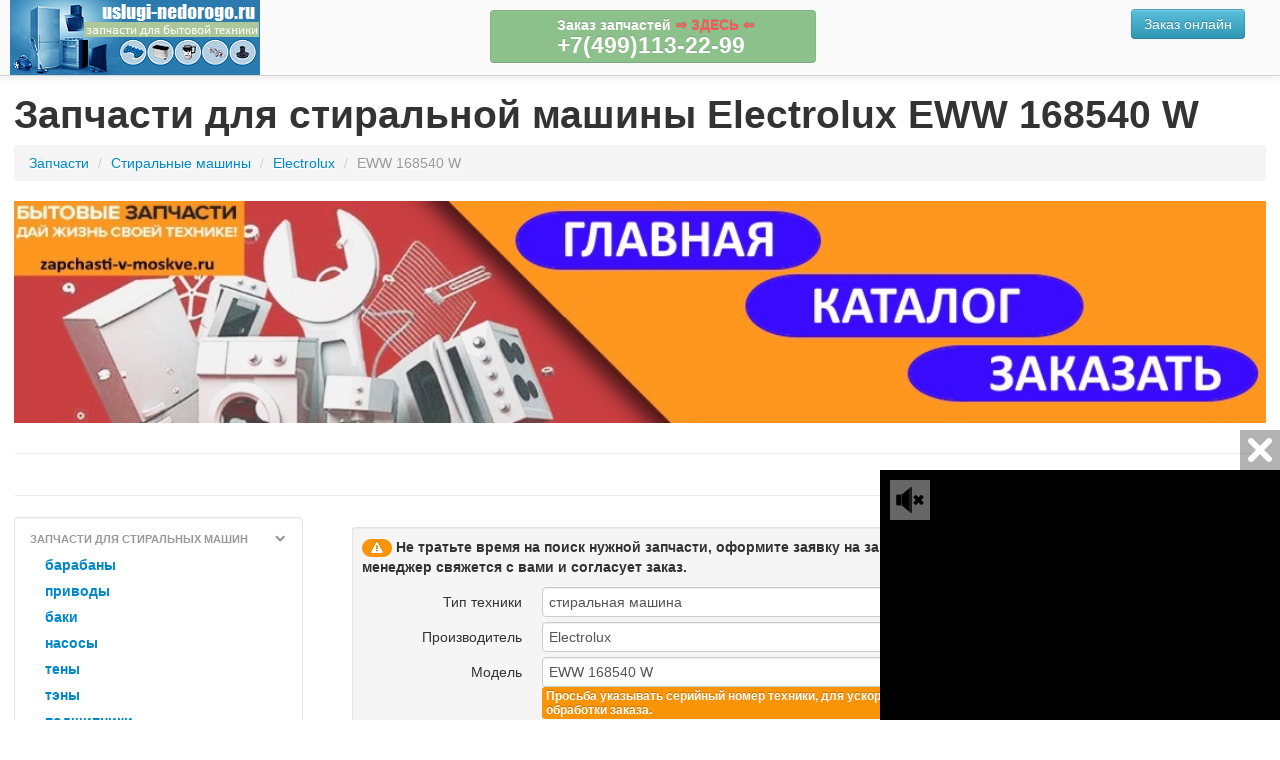

--- FILE ---
content_type: text/html; charset=UTF-8
request_url: https://www.uslugi-nedorogo.ru/stiralnie-mashini/electrolux/183/
body_size: 71130
content:
<!DOCTYPE html>
<html lang="en">
  <head>
    <meta charset="utf-8">
    <title>Запчасти для стиральной машины Electrolux EWW 168540 W &middot; ИМ &laquo;Uslugi-Nedorogo&raquo;</title>
    <meta name="viewport" content="width=device-width, initial-scale=1.0">
    <meta name="description" content="Запчасти для стиральной машины EWW 168540 W. Доставка в любую точку России и Украины. Заказывайте запчасти онлайн!">
    <meta name="keywords" content="">
    
    <!-- Le styles -->
    <link href="/bootstrap/css/bootstrap.min.css" rel="stylesheet">
	<link href="/bootstrap/css/datepicker.css" rel="stylesheet">
	<link href="//netdna.bootstrapcdn.com/font-awesome/3.2.1/css/font-awesome.min.css" rel="stylesheet">
	<link href="/bootstrap/css/bootstrap-responsive.min.css" rel="stylesheet">
	<link href="/bootstrap/css/table-fixed-header.css" rel="stylesheet">
	<link href="/bootstrap/css/bootstrap-wysihtml5.css" rel="stylesheet">
	<style>
		body {color: #333; padding-top: 85px;}
		th {text-align: center !important}
		.show-grid {
			margin-bottom: 20px;
			margin-top: 10px;
		}
		 #mynav {
top: 0;
position: fixed;
left: 0;
right: 0;
margin: 0 auto;
z-index: 1030;
height:75px;
color:#fff;
background-color:#666;
text-align: center;
}

	h1:first-letter {
		text-transform: uppercase;
	}
	.span9 > .well > div:first-letter {
		text-transform: uppercase;
	}

.firstlabel label:first-child {margin-left: 10px;}
.firstlabel label {font-size: 12px; width: 70px;}
.bold {font-weight: bold}
#toTop {
	   width:50px;
        text-align:center;
        padding:5px;
        position:fixed; /* this is the magic */
        bottom:10px; /* together with this to put the div at the bottom*/
        left:14px;
        cursor:pointer;
        display:none;
		opacity: 0.5;
}
.table-line-height td {line-height: 12px !important}
/*.table-line-height td:nth-child(13) {width: 100% !important; font-size: 11px;}*/
.control-group .btn-info {margin-bottom: 2px;}
.navbar .nav > li > a { height: 55px; line-height: 75px;}
	</style>
	
	
	<link rel="shortcut icon" href="https://www.uslugi-nedorogo.ru/favicon.ico" type="image/x-icon" />


     
     
     <!-- SAPE RTB JS -->
<script
    async="async"
    src="https://cdn-rtb.sape.ru/rtb-b/js/968/2/131968.js"
    type="text/javascript">
</script>
<!-- SAPE RTB END -->

	
<meta name="23ba9b726f1e8e294d3e90b9fb9b08f7" content="">	

<!-- Yandex.Metrika counter -->
<script type="text/javascript" >
   (function(m,e,t,r,i,k,a){m[i]=m[i]||function(){(m[i].a=m[i].a||[]).push(arguments)};
   m[i].l=1*new Date();
   for (var j = 0; j < document.scripts.length; j++) {if (document.scripts[j].src === r) { return; }}
   k=e.createElement(t),a=e.getElementsByTagName(t)[0],k.async=1,k.src=r,a.parentNode.insertBefore(k,a)})
   (window, document, "script", "https://mc.yandex.ru/metrika/tag.js", "ym");

   ym(87883332, "init", {
        clickmap:true,
        trackLinks:true,
        accurateTrackBounce:true
   });
</script>
<noscript><div><img src="https://mc.yandex.ru/watch/87883332" style="position:absolute; left:-9999px;" alt="" /></div></noscript>
<!-- /Yandex.Metrika counter -->

</head>
<body>
    
<iframe class="relap-runtime-iframe" style="position:absolute;top:-9999px;left:-9999px;visibility:hidden;" srcdoc="<script src='https://relap.io/v7/relap.js' data-relap-token='_YX9EJkdCIp3lqms'></script>"></iframe>


<div class="navbar navbar-fixed-top">
		<div class="navbar-inner" style="padding-left: 250px; background-image:  url(/logo.png); background-position: 10px center; background-repeat: no-repeat; height:75px">
                <div class="container" style="width: auto; padding: 0 20px;">
				<a class="btn btn-navbar" data-toggle="collapse" data-target=".nav-collapse">
					<span class="icon-bar"></span>
					<span class="icon-bar"></span>
					<span class="icon-bar"></span>
				</a>
				<div class="nav-collapse collapse">
                <!--
<ul class="nav">
	<li class=""><a  href="/parts/"><i class="icon-cogs"></i> Запчасти</a></li>
</ul> -->



<ul class="pull-right" style="list-style: none outside none;">
					<li style="display: none"><a href="/contacts/" data-toggle="tooltip"  data-placement="left" title="Подробнее" class="disabled" style="line-height: 50px;padding: 5px;"><span class="label label-info" style="padding: 5px;text-align: center; background: #1FA1DB">Закажи<br />
<small>запчасть с доставкой</small>
<br />по номеру:<br />
<span style="font-size: 13px">+7(499)113-22-99</span></span></a></li>
<li style="float: right; display: none">
<a class="btn btn-success" style="margin-top: 9px" href="#" data-target="#callback" data-toggle="modal">Заказать<br />обратный звонок</a>
</li>

<li style="float: right; margin-right: 15px;"><a href="https://zapchasti-v-moskve.ru" rel="nofollow,sponsored">
<noindex><a class="btn btn-info" style="margin-top: 9px" href="https://zapchasti-v-moskve.ru"  >Заказ онлайн<br /></a></a></noindex>
</li>

<li class="btn btn-success disabled" style="position: fixed; top: 5px; font-weight: bold; left: 50%; margin-left: -150px; width: 300px;">
<span style="padding: 5px;text-align: center;" class="">
Заказ запчастей <noindex><a href="https://zapchasti-v-moskve.ru" style="color: red" rel="nofollow,sponsored"><b> &rArr; ЗДЕСЬ &lArr; </b></a></noindex><br />
<span style="font-size: 23px">+7(499)113-22-99</span>
</span>
</li>

			  </ul>	
			  
			  
			  
					
			</div>				  
                </div>
              </div>
</div>
<a href="/" style="display: block; height: 75px; top: 0px; left: 0px; position: fixed; width: 270px; z-index: 1050;" title="Интернет-магазин запчастей Uslugi-Nedorogo"></a>
<div class="" style="margin: 0 1em;">
<style type="text/css">
	.breadcrumb > li:first-letter {
		text-transform: uppercase;
	}
    .control-group {
    margin-bottom: 5px !important;
}
.dashed-link {
    border-bottom: 1px dashed;
}
.dashed-link:hover {
    text-decoration: none;
    border-bottom: 1px solid;
}
</style>

	<h1>Запчасти для стиральной машины Electrolux EWW 168540 W</h1>

	<ul class="breadcrumb">
	    <li><a href="/">Запчасти</a> <span class="divider">/</span></li>
	    <li><a href="/stiralnie-mashini/">стиральные машины</a> <span class="divider">/</span></li>
	    <li><a href="/stiralnie-mashini/electrolux/">Electrolux</a> <span class="divider">/</span></li>
	    <li class="active">EWW 168540 W</li>
    </ul>
	

    <p><a href="https://zapchasti-v-moskve.ru">
<img border="0" src="https://www.uslugi-nedorogo.ru/1-diz/baner.jpg" width="100%" height="100%"></a></p> 


 

    <div class="row-fluid">

<center>
    

    
    <div id="movie_video"></div><script type="text/javascript" src="https://vak345.com/s.js?v=a7f452ea13e38fe148a407ccac5c1408" async></script>


 <div id="mp_custom_5197"></div>
<script>(function(w, d, n, s, t) {w[n] = w[n] || [];w[n].push(function() {mp_banners('5197');});t = d.getElementsByTagName("script")[0];s = d.createElement("script");s.type = "text/javascript";s.src = "https://mpsuadv.ru/lib/custom/banners.js";s.async = true;t.parentNode.insertBefore(s, t);})(this, this.document, "mpsuRotator");</script> 
    

    





</center>
</div><hr>




    <div class="row-fluid">

<center>
    


</div><hr>
    <div class="row-fluid">

    <div class="span3">
    
    	<div class="well" style="padding: 8px 0; background-color: #fff;">
              <ul class="nav nav-list">
                <li data-target="#test" data-toggle="collapse" style="cursor: pointer" class="nav-header">Запчасти для стиральных машин<span class="icon-chevron-down pull-right" ></span></li>
                <ul class="nav nav-list collapse in" id="test" >
                							<li ><a href="/stiralnie-mashini/electrolux/baraban"><b>барабаны</b></a></li> 
											<li ><a href="/stiralnie-mashini/electrolux/privod"><b>приводы</b></a></li> 
											<li ><a href="/stiralnie-mashini/electrolux/bak"><b>баки</b></a></li> 
											<li ><a href="/stiralnie-mashini/electrolux/nasos"><b>насосы</b></a></li> 
											<li ><a href="/stiralnie-mashini/electrolux/ten"><b>тены</b></a></li> 
											<li ><a href="/stiralnie-mashini/electrolux/"><b>тэны</b></a></li> 
											<li ><a href="/stiralnie-mashini/electrolux/podshipnik"><b>подшипники</b></a></li> 
											<li ><a href="/stiralnie-mashini/electrolux/filter"><b>фильтры</b></a></li> 
											<li ><a href="/stiralnie-mashini/electrolux/dvertsa"><b>дверцы</b></a></li> 
											<li ><a href="/stiralnie-mashini/electrolux/manzheta-lyuka"><b>манжеты люка</b></a></li> 
											<li ><a href="/stiralnie-mashini/electrolux/elektronniy-modul"><b>электронные модули</b></a></li> 
											<li ><a href="/stiralnie-mashini/electrolux/datchik"><b>датчики</b></a></li> 
											<li ><a href="/stiralnie-mashini/electrolux/remen"><b>ремни</b></a></li> 
											<li ><a href="/stiralnie-mashini/electrolux/pompa"><b>помпы</b></a></li> 
											<li ><a href="/stiralnie-mashini/electrolux/blok-upravlenia"><b>блоки управления</b></a></li> 
											<li ><a href="/stiralnie-mashini/electrolux/dvigatel"><b>двигатели</b></a></li> 
											<li ><a href="/stiralnie-mashini/electrolux/lyuk"><b>люки</b></a></li> 
											<li ><a href="/stiralnie-mashini/electrolux/sifon"><b>сифоны</b></a></li> 
											<li ><a href="/stiralnie-mashini/electrolux/klapan"><b>клапаны</b></a></li> 
											<li ><a href="/stiralnie-mashini/electrolux/manzheta"><b>манжеты</b></a></li> 
											<li ><a href="/stiralnie-mashini/electrolux/shlang"><b>шланги</b></a></li> 
											<li ><a href="/stiralnie-mashini/electrolux/slivnoy-nasos"><b>сливные насосы</b></a></li> 
											<li ><a href="/stiralnie-mashini/electrolux/slivnoy-shlang"><b>сливные шланги</b></a></li> 
											<li ><a href="/stiralnie-mashini/electrolux/shetki"><b>щетки</b></a></li> 
											<li ><a href="/stiralnie-mashini/electrolux/podshipnik-barabana"><b>подшипники барабана</b></a></li> 
											<li ><a href="/stiralnie-mashini/electrolux/panel-upravlenia"><b>панели управления</b></a></li> 
											<li ><a href="/stiralnie-mashini/electrolux/zalivnoy-shlang"><b>заливные шланги</b></a></li> 
											<li ><a href="/stiralnie-mashini/electrolux/lotok"><b>лотки</b></a></li> 
											<li ><a href="/stiralnie-mashini/electrolux/ruchka-lyuka"><b>ручки люка</b></a></li> 
											<li ><a href="/stiralnie-mashini/electrolux/pressostat"><b>прессостаты</b></a></li> 
											<li ><a href="/stiralnie-mashini/electrolux/plata"><b>платы</b></a></li> 
											<li ><a href="/stiralnie-mashini/electrolux/nagrevatelniy-element"><b>нагревательные элементы</b></a></li> 
											<li ><a href="/stiralnie-mashini/electrolux/motor"><b>моторы</b></a></li> 
											<li ><a href="/stiralnie-mashini/electrolux/krestovina"><b>крестовины</b></a></li> 
											<li ><a href="/stiralnie-mashini/electrolux/datchik-temperatury"><b>датчики температуры</b></a></li> 
											<li ><a href="/stiralnie-mashini/electrolux/akvastop"><b>аквастопы</b></a></li> 
											<li ><a href="/stiralnie-mashini/electrolux/remen-privoda"><b>ремни привода</b></a></li> 
											<li ><a href="/stiralnie-mashini/electrolux/petli"><b>петлящие</b></a></li> 
											<li ><a href="/stiralnie-mashini/electrolux/krishka"><b>крышки</b></a></li> 
											<li ><a href="/stiralnie-mashini/electrolux/nasos-sliva"><b>насосы слива</b></a></li> 
											<li ><a href="/stiralnie-mashini/electrolux/patrubok"><b>патрубки</b></a></li> 
											<li ><a href="/stiralnie-mashini/electrolux/dozator"><b>дозаторы</b></a></li> 
											<li ><a href="/stiralnie-mashini/electrolux/rele"><b>реле</b></a></li> 
											<li ><a href="/stiralnie-mashini/electrolux/vpusknoi-klapan"><b>впускные клапаны</b></a></li> 
											<li ><a href="/stiralnie-mashini/electrolux/taimer"><b>таймеры</b></a></li> 
											<li ><a href="/stiralnie-mashini/electrolux/plata-upravleniya"><b>платы управления</b></a></li> 
											<li ><a href="/stiralnie-mashini/electrolux/instruktsiya"><b>инструкции</b></a></li> 
								</ul>
              </ul>
        </div>
        

    </div>


    <div class="span7">
	           
        <div class="row-fluid">
		<div style="text-align: center; margin-bottom: 10px;">

</div> 
        <div class="well well-small span12" style="margin-bottom: 0;">
        
        <p class="text-left"><span class="badge badge-warning"><i class="icon-warning-sign"></i></span> <b>Не тратьте время на поиск нужной запчасти, оформите заявку на заказ товара и наш менеджер свяжется с вами и согласует заказ.<br /></b></p>
        
        <div id="zapchast_thanks" class="row-fluid" style="display: none;">
        <div class="span4 text-center"><i class="icon-shopping-cart icon-4x"></i></div> 
        <div class="span8 text-left"><h4>Спасибо за Ваш Заказ! В ближайшее время менеджер по запчастям свяжется с Вами!</h4></div>        
        </div>        
        
            <form id="zapchast" action="https://www.dp.uslugi-nedorogo.ru/form-zapchasti" method="post" accept-charset="utf-8" class="form-horizontal">
            
            <div class="step1">
            
            <div class="control-group">
            <label class="control-label" for="type">Тип техники</label>
            <div class="controls">
            <input type="text" id="type" class="span" name="type" value="стиральная машина" placeholder="примеры: холодильник, пылесос">
            </div>
            </div>
        
            <div class="control-group">
            <label class="control-label" for="brand">Производитель</label>
            <div class="controls">
            <input type="text" id="brand" name="brand" class="span" value="Electrolux" placeholder="примеры: LG, Philips" />
            </div>
            </div>
        
            <div class="control-group">
            <label class="control-label" for="model">Модель</label>
            <div class="controls">
            <input type="text" id="model" name="model" class="span" value="EWW 168540 W" placeholder="примеры: GX 5270, A330" />
            <div class="label label-warning" style="white-space: normal">Просьба указывать серийный номер техники, для ускорения<br>обработки заказа.</div>
            </div>
            </div>
            
            <div class="control-group">
            <label class="control-label" for="item">Запчасть</label>
            <div class="controls">
            <textarea id="item" rows="2" class="span" name="item" value="" placeholder="примеры: нижняя полка (прозрачная 330х260), насадка для чистки коврового покрытия, тарелка"></textarea>
            <div class="label label-warning" style="white-space: normal">Если у вас есть Артикул (P/N) необходимой запчасти - укажите её.</div>
            </div>
            </div>
            
            </div>
            
            <div class="step2">
        
            <div class="control-group">
            <label class="control-label" for="fio">Ф.И.О.</label>
            <div class="controls">
            <input type="text" id="fio" name="fio" class="span" value="" placeholder="Введите вашу Фамилию, Имя и Отчество">
            </div>
            </div>
        
            <div class="control-group">
            <label class="control-label" for="phone">Телефон</label>
            <div class="controls">
            <input type="text" id="phone" name="phone" class="span" value="" placeholder="Укажите телефон заказчика" />
            </div>
            </div>
            
            <div class="control-group">
            <label class="control-label" for="gorod">Город</label>
            <div class="controls">
            <input type="text" id="gorod" name="gorod" class="span" value="" placeholder="Укажите город доставки" />
            </div>
            </div>
        
            <div class="control-group">
            <label class="control-label" for="dopinfo">Email</label>
            <div class="controls">
            <input type="text" id="email" name="email" class="span" value="" placeholder="Укажите вашу электронную почту" />
            <div class="label label-warning" style="white-space: normal">Email используется для отправки уведомлений о ценах и наличии</div>
            </div>
            </div>
        
            <div class="control-group">
            <label class="control-label" for="dopinfo">Дополнительно</label>
            <div class="controls">
            <input type="text" id="dopinfo" name="dopinfo" class="span" placeholder="Укажите дополнительную полезную информацию о заказе" />
            </div>
            </div>
            
            </div>
        
            <div class="control-group">
            <div class="">
            
            <div class="step1">
                <span class="btn pull-right" id="go_step2">Подать запрос</span>
            </div>
            
            <div class="step2">
                <button type="submit" class="btn pull-right" onclick="yaCounter1234567890.reachGoal('ORDER'); return true;">Отправить</button>
            </div>
            
            <div class="step2">
            <a href="/privacy/" target="_blank" class="btn btn-link pull-left">Политика конфиденциальности</a>
            </div>
            
            <div class="step1">
            <a href="/contacts/" target="_blank" class="btn btn-link pull-right" style="font-weight: bold; text-align: right;">или свяжитесь по телефону: <span style="">+7(499)113-22-99	</span> </a>
            </div>
            
            
            </div>
            </div>
            
            </form>
        
        </div>
        </div>
        
        <hr />
        
<div style="text-align: center">



<!-- www.uslugi-nedorogo.ru-detal-adaptiv -->



<script async src="https://pagead2.googlesyndication.com/pagead/js/adsbygoogle.js?client=ca-pub-9308263728828528"
     crossorigin="anonymous"></script>
<!-- uslugi-detal-adaptiv-advertising-2022 -->
<ins class="adsbygoogle"
     style="display:block"
     data-ad-client="ca-pub-9308263728828528"
     data-ad-slot="8606071534"
     data-ad-format="auto"
     data-full-width-responsive="true"></ins>
<script>
     (adsbygoogle = window.adsbygoogle || []).push({});
</script>
<amp-ad width="100vw" height="320"
     type="adsense"
     data-ad-client="ca-pub-9308263728828528"
     data-ad-slot="8606071534"
     data-auto-format="rspv"
     data-full-width="">
  <div overflow=""></div>
</amp-ad>


</div>  
        
        <hr />
<p style="font-size: 0.85em;">Интернет магазин запчастей и комплектующих uslugi-nedorogo.ru предлагает запчасти для стиральных машин Electrolux. Наш магазин предлагает новые запчасти для бытовой техники и электроники в наличии и на заказ, оптом и в розницу. У нас можно купить оригинальные и неоригинальные запчасти для техники практически всех производителей. Купить запчасть для стиральной машины не составит труда, для этого необходимо найти ее на страницах нашего интренет-магазина, оформить заявку онлайн на запрос того или иного комплектующего, или связаться по телефону с нашими менеджерами напрямую.<br />
Спустя непродолжительное время, ваш заказ будет обработан и доставлен в любую точку России и Украины. К Вашим услугам доставка запчастей для стиральных машин любым удобным способом, не только в такие крупные города как Москва, Санкт-Петербург, Новосибирск, Екатеринбург, Нижний Новгород, Казань, Самара, Киев, Харьков, Днепропетровск, Одесса, Донецк, Запорожье и Львов, а и в любой уголок России и Украины.<br />
Звоните по телефону <b>+7(499)113-22-99	</b> и купите запчасть для стиральных машин из ассортимента более 6 000 000 товаров интернет магазина uslugi-nedorogo.ru.</p>

		<div class="clearfix">
				
                
                        
            <div class="row-fluid">
            <div class="span12 well" style="background: none; padding: 5px; margin-bottom: 10px">
            <span class="span2"><img src="https://www.uslugi-nedorogo.ru/i/no-image-big.jpg" class="img-polaroid" width="80" /></span>
			<span class="span10"><a href="/stiralnie-mashini/electrolux/baraban/183/" class="">барабан для стиральной машины Electrolux EWW 168540 W</a>
                        <img class="pull-right" src="https://www.uslugi-nedorogo.ru/t/7162749_1.jpg" />
                        </span>
            </div>
            </div>
            
				
                
                        
            <div class="row-fluid">
            <div class="span12 well" style="background: none; padding: 5px; margin-bottom: 10px">
            <span class="span2"><img src="https://www.uslugi-nedorogo.ru/i/no-image-big.jpg" class="img-polaroid" width="80" /></span>
			<span class="span10"><a href="/stiralnie-mashini/electrolux/privod/183/" class="">привод для стиральной машины Electrolux EWW 168540 W</a>
                        <img class="pull-right" src="https://www.uslugi-nedorogo.ru/t/7162749_1.jpg" />
                        </span>
            </div>
            </div>
            
				
                
                        
            <div class="row-fluid">
            <div class="span12 well" style="background: none; padding: 5px; margin-bottom: 10px">
            <span class="span2"><img src="https://www.uslugi-nedorogo.ru/i/no-image-big.jpg" class="img-polaroid" width="80" /></span>
			<span class="span10"><a href="/stiralnie-mashini/electrolux/bak/183/" class="">бак для стиральной машины Electrolux EWW 168540 W</a>
                        <img class="pull-right" src="https://www.uslugi-nedorogo.ru/t/7162749_1.jpg" />
                        </span>
            </div>
            </div>
            
				
                
                        
            <div class="row-fluid">
            <div class="span12 well" style="background: none; padding: 5px; margin-bottom: 10px">
            <span class="span2"><img src="https://www.uslugi-nedorogo.ru/i/no-image-big.jpg" class="img-polaroid" width="80" /></span>
			<span class="span10"><a href="/stiralnie-mashini/electrolux/nasos/183/" class="">насос для стиральной машины Electrolux EWW 168540 W</a>
                        <img class="pull-right" src="https://www.uslugi-nedorogo.ru/t/7162749_1.jpg" />
                        </span>
            </div>
            </div>
            
				
                
                        
            <div class="row-fluid">
            <div class="span12 well" style="background: none; padding: 5px; margin-bottom: 10px">
            <span class="span2"><img src="https://www.uslugi-nedorogo.ru/i/no-image-big.jpg" class="img-polaroid" width="80" /></span>
			<span class="span10"><a href="/stiralnie-mashini/electrolux/ten/183/" class="">тен для стиральной машины Electrolux EWW 168540 W</a>
                        <img class="pull-right" src="https://www.uslugi-nedorogo.ru/t/7162749_1.jpg" />
                        </span>
            </div>
            </div>
            
				
                
                        
            <div class="row-fluid">
            <div class="span12 well" style="background: none; padding: 5px; margin-bottom: 10px">
            <span class="span2"><img src="https://www.uslugi-nedorogo.ru/i/no-image-big.jpg" class="img-polaroid" width="80" /></span>
			<span class="span10"><a href="/stiralnie-mashini/electrolux//183/" class="">тэн для стиральной машины Electrolux EWW 168540 W</a>
                        <img class="pull-right" src="https://www.uslugi-nedorogo.ru/t/7162749_1.jpg" />
                        </span>
            </div>
            </div>
            
				
                
                        
            <div class="row-fluid">
            <div class="span12 well" style="background: none; padding: 5px; margin-bottom: 10px">
            <span class="span2"><img src="https://www.uslugi-nedorogo.ru/i/no-image-big.jpg" class="img-polaroid" width="80" /></span>
			<span class="span10"><a href="/stiralnie-mashini/electrolux/podshipnik/183/" class="">подшипник для стиральной машины Electrolux EWW 168540 W</a>
                        <img class="pull-right" src="https://www.uslugi-nedorogo.ru/t/7162749_1.jpg" />
                        </span>
            </div>
            </div>
            
				
                
                        
            <div class="row-fluid">
            <div class="span12 well" style="background: none; padding: 5px; margin-bottom: 10px">
            <span class="span2"><img src="https://www.uslugi-nedorogo.ru/i/no-image-big.jpg" class="img-polaroid" width="80" /></span>
			<span class="span10"><a href="/stiralnie-mashini/electrolux/filter/183/" class="">фильтр для стиральной машины Electrolux EWW 168540 W</a>
                        <img class="pull-right" src="https://www.uslugi-nedorogo.ru/t/7162749_1.jpg" />
                        </span>
            </div>
            </div>
            
				
                
                        
            <div class="row-fluid">
            <div class="span12 well" style="background: none; padding: 5px; margin-bottom: 10px">
            <span class="span2"><img src="https://www.uslugi-nedorogo.ru/i/no-image-big.jpg" class="img-polaroid" width="80" /></span>
			<span class="span10"><a href="/stiralnie-mashini/electrolux/dvertsa/183/" class="">дверца для стиральной машины Electrolux EWW 168540 W</a>
                        <img class="pull-right" src="https://www.uslugi-nedorogo.ru/t/7162749_1.jpg" />
                        </span>
            </div>
            </div>
            
				
                
                        
            <div class="row-fluid">
            <div class="span12 well" style="background: none; padding: 5px; margin-bottom: 10px">
            <span class="span2"><img src="https://www.uslugi-nedorogo.ru/i/no-image-big.jpg" class="img-polaroid" width="80" /></span>
			<span class="span10"><a href="/stiralnie-mashini/electrolux/manzheta-lyuka/183/" class="">манжета люка для стиральной машины Electrolux EWW 168540 W</a>
                        <img class="pull-right" src="https://www.uslugi-nedorogo.ru/t/7162749_1.jpg" />
                        </span>
            </div>
            </div>
            
				
                
                        
            <div class="row-fluid">
            <div class="span12 well" style="background: none; padding: 5px; margin-bottom: 10px">
            <span class="span2"><img src="https://www.uslugi-nedorogo.ru/i/no-image-big.jpg" class="img-polaroid" width="80" /></span>
			<span class="span10"><a href="/stiralnie-mashini/electrolux/elektronniy-modul/183/" class="">электронный модуль для стиральной машины Electrolux EWW 168540 W</a>
                        <img class="pull-right" src="https://www.uslugi-nedorogo.ru/t/7162749_1.jpg" />
                        </span>
            </div>
            </div>
            
				
                
                        
            <div class="row-fluid">
            <div class="span12 well" style="background: none; padding: 5px; margin-bottom: 10px">
            <span class="span2"><img src="https://www.uslugi-nedorogo.ru/i/no-image-big.jpg" class="img-polaroid" width="80" /></span>
			<span class="span10"><a href="/stiralnie-mashini/electrolux/datchik/183/" class="">датчик для стиральной машины Electrolux EWW 168540 W</a>
                        <img class="pull-right" src="https://www.uslugi-nedorogo.ru/t/7162749_1.jpg" />
                        </span>
            </div>
            </div>
            
				
                
                        
            <div class="row-fluid">
            <div class="span12 well" style="background: none; padding: 5px; margin-bottom: 10px">
            <span class="span2"><img src="https://www.uslugi-nedorogo.ru/i/no-image-big.jpg" class="img-polaroid" width="80" /></span>
			<span class="span10"><a href="/stiralnie-mashini/electrolux/remen/183/" class="">ремень для стиральной машины Electrolux EWW 168540 W</a>
                        <img class="pull-right" src="https://www.uslugi-nedorogo.ru/t/7162749_1.jpg" />
                        </span>
            </div>
            </div>
            
				
                
                        
            <div class="row-fluid">
            <div class="span12 well" style="background: none; padding: 5px; margin-bottom: 10px">
            <span class="span2"><img src="https://www.uslugi-nedorogo.ru/i/no-image-big.jpg" class="img-polaroid" width="80" /></span>
			<span class="span10"><a href="/stiralnie-mashini/electrolux/pompa/183/" class="">помпа для стиральной машины Electrolux EWW 168540 W</a>
                        <img class="pull-right" src="https://www.uslugi-nedorogo.ru/t/7162749_1.jpg" />
                        </span>
            </div>
            </div>
            
				
                
                        
            <div class="row-fluid">
            <div class="span12 well" style="background: none; padding: 5px; margin-bottom: 10px">
            <span class="span2"><img src="https://www.uslugi-nedorogo.ru/i/no-image-big.jpg" class="img-polaroid" width="80" /></span>
			<span class="span10"><a href="/stiralnie-mashini/electrolux/blok-upravlenia/183/" class="">блок управления для стиральной машины Electrolux EWW 168540 W</a>
                        <img class="pull-right" src="https://www.uslugi-nedorogo.ru/t/7162749_1.jpg" />
                        </span>
            </div>
            </div>
            
				
                
                        
            <div class="row-fluid">
            <div class="span12 well" style="background: none; padding: 5px; margin-bottom: 10px">
            <span class="span2"><img src="https://www.uslugi-nedorogo.ru/i/no-image-big.jpg" class="img-polaroid" width="80" /></span>
			<span class="span10"><a href="/stiralnie-mashini/electrolux/dvigatel/183/" class="">двигатель для стиральной машины Electrolux EWW 168540 W</a>
                        <img class="pull-right" src="https://www.uslugi-nedorogo.ru/t/7162749_1.jpg" />
                        </span>
            </div>
            </div>
            
				
                
                        
            <div class="row-fluid">
            <div class="span12 well" style="background: none; padding: 5px; margin-bottom: 10px">
            <span class="span2"><img src="https://www.uslugi-nedorogo.ru/i/no-image-big.jpg" class="img-polaroid" width="80" /></span>
			<span class="span10"><a href="/stiralnie-mashini/electrolux/lyuk/183/" class="">люк для стиральной машины Electrolux EWW 168540 W</a>
                        <img class="pull-right" src="https://www.uslugi-nedorogo.ru/t/7162749_1.jpg" />
                        </span>
            </div>
            </div>
            
				
                
                        
            <div class="row-fluid">
            <div class="span12 well" style="background: none; padding: 5px; margin-bottom: 10px">
            <span class="span2"><img src="https://www.uslugi-nedorogo.ru/i/no-image-big.jpg" class="img-polaroid" width="80" /></span>
			<span class="span10"><a href="/stiralnie-mashini/electrolux/sifon/183/" class="">сифон для стиральной машины Electrolux EWW 168540 W</a>
                        <img class="pull-right" src="https://www.uslugi-nedorogo.ru/t/7162749_1.jpg" />
                        </span>
            </div>
            </div>
            
				
                
                        
            <div class="row-fluid">
            <div class="span12 well" style="background: none; padding: 5px; margin-bottom: 10px">
            <span class="span2"><img src="https://www.uslugi-nedorogo.ru/i/no-image-big.jpg" class="img-polaroid" width="80" /></span>
			<span class="span10"><a href="/stiralnie-mashini/electrolux/klapan/183/" class="">клапан для стиральной машины Electrolux EWW 168540 W</a>
                        <img class="pull-right" src="https://www.uslugi-nedorogo.ru/t/7162749_1.jpg" />
                        </span>
            </div>
            </div>
            
				
                
                        
            <div class="row-fluid">
            <div class="span12 well" style="background: none; padding: 5px; margin-bottom: 10px">
            <span class="span2"><img src="https://www.uslugi-nedorogo.ru/i/no-image-big.jpg" class="img-polaroid" width="80" /></span>
			<span class="span10"><a href="/stiralnie-mashini/electrolux/manzheta/183/" class="">манжета для стиральной машины Electrolux EWW 168540 W</a>
                        <img class="pull-right" src="https://www.uslugi-nedorogo.ru/t/7162749_1.jpg" />
                        </span>
            </div>
            </div>
            
				
                
                        
            <div class="row-fluid">
            <div class="span12 well" style="background: none; padding: 5px; margin-bottom: 10px">
            <span class="span2"><img src="https://www.uslugi-nedorogo.ru/i/no-image-big.jpg" class="img-polaroid" width="80" /></span>
			<span class="span10"><a href="/stiralnie-mashini/electrolux/shlang/183/" class="">шланг для стиральной машины Electrolux EWW 168540 W</a>
                        <img class="pull-right" src="https://www.uslugi-nedorogo.ru/t/7162749_1.jpg" />
                        </span>
            </div>
            </div>
            
				
                
                        
            <div class="row-fluid">
            <div class="span12 well" style="background: none; padding: 5px; margin-bottom: 10px">
            <span class="span2"><img src="https://www.uslugi-nedorogo.ru/i/no-image-big.jpg" class="img-polaroid" width="80" /></span>
			<span class="span10"><a href="/stiralnie-mashini/electrolux/slivnoy-nasos/183/" class="">сливной насос для стиральной машины Electrolux EWW 168540 W</a>
                        <img class="pull-right" src="https://www.uslugi-nedorogo.ru/t/7162749_1.jpg" />
                        </span>
            </div>
            </div>
            
				
                
                        
            <div class="row-fluid">
            <div class="span12 well" style="background: none; padding: 5px; margin-bottom: 10px">
            <span class="span2"><img src="https://www.uslugi-nedorogo.ru/i/no-image-big.jpg" class="img-polaroid" width="80" /></span>
			<span class="span10"><a href="/stiralnie-mashini/electrolux/slivnoy-shlang/183/" class="">сливной шланг для стиральной машины Electrolux EWW 168540 W</a>
                        <img class="pull-right" src="https://www.uslugi-nedorogo.ru/t/7162749_1.jpg" />
                        </span>
            </div>
            </div>
            
				
                
                        
            <div class="row-fluid">
            <div class="span12 well" style="background: none; padding: 5px; margin-bottom: 10px">
            <span class="span2"><img src="https://www.uslugi-nedorogo.ru/i/no-image-big.jpg" class="img-polaroid" width="80" /></span>
			<span class="span10"><a href="/stiralnie-mashini/electrolux/shetki/183/" class="">щетки для стиральной машины Electrolux EWW 168540 W</a>
                        <img class="pull-right" src="https://www.uslugi-nedorogo.ru/t/7162749_1.jpg" />
                        </span>
            </div>
            </div>
            
				
                
                        
            <div class="row-fluid">
            <div class="span12 well" style="background: none; padding: 5px; margin-bottom: 10px">
            <span class="span2"><img src="https://www.uslugi-nedorogo.ru/i/no-image-big.jpg" class="img-polaroid" width="80" /></span>
			<span class="span10"><a href="/stiralnie-mashini/electrolux/podshipnik-barabana/183/" class="">подшипник барабана для стиральной машины Electrolux EWW 168540 W</a>
                        <img class="pull-right" src="https://www.uslugi-nedorogo.ru/t/7162749_1.jpg" />
                        </span>
            </div>
            </div>
            
				
                
                        
            <div class="row-fluid">
            <div class="span12 well" style="background: none; padding: 5px; margin-bottom: 10px">
            <span class="span2"><img src="https://www.uslugi-nedorogo.ru/i/no-image-big.jpg" class="img-polaroid" width="80" /></span>
			<span class="span10"><a href="/stiralnie-mashini/electrolux/panel-upravlenia/183/" class="">панель управления для стиральной машины Electrolux EWW 168540 W</a>
                        <img class="pull-right" src="https://www.uslugi-nedorogo.ru/t/7162749_1.jpg" />
                        </span>
            </div>
            </div>
            
				
                
                        
            <div class="row-fluid">
            <div class="span12 well" style="background: none; padding: 5px; margin-bottom: 10px">
            <span class="span2"><img src="https://www.uslugi-nedorogo.ru/i/no-image-big.jpg" class="img-polaroid" width="80" /></span>
			<span class="span10"><a href="/stiralnie-mashini/electrolux/zalivnoy-shlang/183/" class="">заливной шланг для стиральной машины Electrolux EWW 168540 W</a>
                        <img class="pull-right" src="https://www.uslugi-nedorogo.ru/t/7162749_1.jpg" />
                        </span>
            </div>
            </div>
            
				
                
                        
            <div class="row-fluid">
            <div class="span12 well" style="background: none; padding: 5px; margin-bottom: 10px">
            <span class="span2"><img src="https://www.uslugi-nedorogo.ru/i/no-image-big.jpg" class="img-polaroid" width="80" /></span>
			<span class="span10"><a href="/stiralnie-mashini/electrolux/lotok/183/" class="">лоток для стиральной машины Electrolux EWW 168540 W</a>
                        <img class="pull-right" src="https://www.uslugi-nedorogo.ru/t/7162749_1.jpg" />
                        </span>
            </div>
            </div>
            
				
                
                        
            <div class="row-fluid">
            <div class="span12 well" style="background: none; padding: 5px; margin-bottom: 10px">
            <span class="span2"><img src="https://www.uslugi-nedorogo.ru/i/no-image-big.jpg" class="img-polaroid" width="80" /></span>
			<span class="span10"><a href="/stiralnie-mashini/electrolux/ruchka-lyuka/183/" class="">ручка люка для стиральной машины Electrolux EWW 168540 W</a>
                        <img class="pull-right" src="https://www.uslugi-nedorogo.ru/t/7162749_1.jpg" />
                        </span>
            </div>
            </div>
            
				
                
                        
            <div class="row-fluid">
            <div class="span12 well" style="background: none; padding: 5px; margin-bottom: 10px">
            <span class="span2"><img src="https://www.uslugi-nedorogo.ru/i/no-image-big.jpg" class="img-polaroid" width="80" /></span>
			<span class="span10"><a href="/stiralnie-mashini/electrolux/pressostat/183/" class="">прессостат для стиральной машины Electrolux EWW 168540 W</a>
                        <img class="pull-right" src="https://www.uslugi-nedorogo.ru/t/7162749_1.jpg" />
                        </span>
            </div>
            </div>
            
				
                
                        
            <div class="row-fluid">
            <div class="span12 well" style="background: none; padding: 5px; margin-bottom: 10px">
            <span class="span2"><img src="https://www.uslugi-nedorogo.ru/i/no-image-big.jpg" class="img-polaroid" width="80" /></span>
			<span class="span10"><a href="/stiralnie-mashini/electrolux/plata/183/" class="">плата для стиральной машины Electrolux EWW 168540 W</a>
                        <img class="pull-right" src="https://www.uslugi-nedorogo.ru/t/7162749_1.jpg" />
                        </span>
            </div>
            </div>
            
				
                
                        
            <div class="row-fluid">
            <div class="span12 well" style="background: none; padding: 5px; margin-bottom: 10px">
            <span class="span2"><img src="https://www.uslugi-nedorogo.ru/i/no-image-big.jpg" class="img-polaroid" width="80" /></span>
			<span class="span10"><a href="/stiralnie-mashini/electrolux/nagrevatelniy-element/183/" class="">нагревательный элемент для стиральной машины Electrolux EWW 168540 W</a>
                        <img class="pull-right" src="https://www.uslugi-nedorogo.ru/t/7162749_1.jpg" />
                        </span>
            </div>
            </div>
            
				
                
                        
            <div class="row-fluid">
            <div class="span12 well" style="background: none; padding: 5px; margin-bottom: 10px">
            <span class="span2"><img src="https://www.uslugi-nedorogo.ru/i/no-image-big.jpg" class="img-polaroid" width="80" /></span>
			<span class="span10"><a href="/stiralnie-mashini/electrolux/motor/183/" class="">мотор для стиральной машины Electrolux EWW 168540 W</a>
                        <img class="pull-right" src="https://www.uslugi-nedorogo.ru/t/7162749_1.jpg" />
                        </span>
            </div>
            </div>
            
				
                
                        
            <div class="row-fluid">
            <div class="span12 well" style="background: none; padding: 5px; margin-bottom: 10px">
            <span class="span2"><img src="https://www.uslugi-nedorogo.ru/i/no-image-big.jpg" class="img-polaroid" width="80" /></span>
			<span class="span10"><a href="/stiralnie-mashini/electrolux/krestovina/183/" class="">крестовина для стиральной машины Electrolux EWW 168540 W</a>
                        <img class="pull-right" src="https://www.uslugi-nedorogo.ru/t/7162749_1.jpg" />
                        </span>
            </div>
            </div>
            
				
                
                        
            <div class="row-fluid">
            <div class="span12 well" style="background: none; padding: 5px; margin-bottom: 10px">
            <span class="span2"><img src="https://www.uslugi-nedorogo.ru/i/no-image-big.jpg" class="img-polaroid" width="80" /></span>
			<span class="span10"><a href="/stiralnie-mashini/electrolux/datchik-temperatury/183/" class="">датчик температуры для стиральной машины Electrolux EWW 168540 W</a>
                        <img class="pull-right" src="https://www.uslugi-nedorogo.ru/t/7162749_1.jpg" />
                        </span>
            </div>
            </div>
            
				
                
                        
            <div class="row-fluid">
            <div class="span12 well" style="background: none; padding: 5px; margin-bottom: 10px">
            <span class="span2"><img src="https://www.uslugi-nedorogo.ru/i/no-image-big.jpg" class="img-polaroid" width="80" /></span>
			<span class="span10"><a href="/stiralnie-mashini/electrolux/akvastop/183/" class="">аквастоп для стиральной машины Electrolux EWW 168540 W</a>
                        <img class="pull-right" src="https://www.uslugi-nedorogo.ru/t/7162749_1.jpg" />
                        </span>
            </div>
            </div>
            
				
                
                        
            <div class="row-fluid">
            <div class="span12 well" style="background: none; padding: 5px; margin-bottom: 10px">
            <span class="span2"><img src="https://www.uslugi-nedorogo.ru/i/no-image-big.jpg" class="img-polaroid" width="80" /></span>
			<span class="span10"><a href="/stiralnie-mashini/electrolux/remen-privoda/183/" class="">ремень привода для стиральной машины Electrolux EWW 168540 W</a>
                        <img class="pull-right" src="https://www.uslugi-nedorogo.ru/t/7162749_1.jpg" />
                        </span>
            </div>
            </div>
            
				
                
                        
            <div class="row-fluid">
            <div class="span12 well" style="background: none; padding: 5px; margin-bottom: 10px">
            <span class="span2"><img src="https://www.uslugi-nedorogo.ru/i/no-image-big.jpg" class="img-polaroid" width="80" /></span>
			<span class="span10"><a href="/stiralnie-mashini/electrolux/petli/183/" class="">петли для стиральной машины Electrolux EWW 168540 W</a>
                        <img class="pull-right" src="https://www.uslugi-nedorogo.ru/t/7162749_1.jpg" />
                        </span>
            </div>
            </div>
            
				
                
                        
            <div class="row-fluid">
            <div class="span12 well" style="background: none; padding: 5px; margin-bottom: 10px">
            <span class="span2"><img src="https://www.uslugi-nedorogo.ru/i/no-image-big.jpg" class="img-polaroid" width="80" /></span>
			<span class="span10"><a href="/stiralnie-mashini/electrolux/krishka/183/" class="">крышка для стиральной машины Electrolux EWW 168540 W</a>
                        <img class="pull-right" src="https://www.uslugi-nedorogo.ru/t/7162749_1.jpg" />
                        </span>
            </div>
            </div>
            
				
                
                        
            <div class="row-fluid">
            <div class="span12 well" style="background: none; padding: 5px; margin-bottom: 10px">
            <span class="span2"><img src="https://www.uslugi-nedorogo.ru/i/no-image-big.jpg" class="img-polaroid" width="80" /></span>
			<span class="span10"><a href="/stiralnie-mashini/electrolux/nasos-sliva/183/" class="">насос слива для стиральной машины Electrolux EWW 168540 W</a>
                        <img class="pull-right" src="https://www.uslugi-nedorogo.ru/t/7162749_1.jpg" />
                        </span>
            </div>
            </div>
            
				
                
                        
            <div class="row-fluid">
            <div class="span12 well" style="background: none; padding: 5px; margin-bottom: 10px">
            <span class="span2"><img src="https://www.uslugi-nedorogo.ru/i/no-image-big.jpg" class="img-polaroid" width="80" /></span>
			<span class="span10"><a href="/stiralnie-mashini/electrolux/patrubok/183/" class="">духовой шкаф для стиральной машины Electrolux EWW 168540 W</a>
                        <img class="pull-right" src="https://www.uslugi-nedorogo.ru/t/7162749_1.jpg" />
                        </span>
            </div>
            </div>
            
				
                
                        
            <div class="row-fluid">
            <div class="span12 well" style="background: none; padding: 5px; margin-bottom: 10px">
            <span class="span2"><img src="https://www.uslugi-nedorogo.ru/i/no-image-big.jpg" class="img-polaroid" width="80" /></span>
			<span class="span10"><a href="/stiralnie-mashini/electrolux/dozator/183/" class="">дозатор для стиральной машины Electrolux EWW 168540 W</a>
                        <img class="pull-right" src="https://www.uslugi-nedorogo.ru/t/7162749_1.jpg" />
                        </span>
            </div>
            </div>
            
				
                
                        
            <div class="row-fluid">
            <div class="span12 well" style="background: none; padding: 5px; margin-bottom: 10px">
            <span class="span2"><img src="https://www.uslugi-nedorogo.ru/i/no-image-big.jpg" class="img-polaroid" width="80" /></span>
			<span class="span10"><a href="/stiralnie-mashini/electrolux/rele/183/" class="">реле для стиральной машины Electrolux EWW 168540 W</a>
                        <img class="pull-right" src="https://www.uslugi-nedorogo.ru/t/7162749_1.jpg" />
                        </span>
            </div>
            </div>
            
				
                
                        
            <div class="row-fluid">
            <div class="span12 well" style="background: none; padding: 5px; margin-bottom: 10px">
            <span class="span2"><img src="https://www.uslugi-nedorogo.ru/i/no-image-big.jpg" class="img-polaroid" width="80" /></span>
			<span class="span10"><a href="/stiralnie-mashini/electrolux/vpusknoi-klapan/183/" class="">впускной клапан для стиральной машины Electrolux EWW 168540 W</a>
                        <img class="pull-right" src="https://www.uslugi-nedorogo.ru/t/7162749_1.jpg" />
                        </span>
            </div>
            </div>
            
				
                
                        
            <div class="row-fluid">
            <div class="span12 well" style="background: none; padding: 5px; margin-bottom: 10px">
            <span class="span2"><img src="https://www.uslugi-nedorogo.ru/i/no-image-big.jpg" class="img-polaroid" width="80" /></span>
			<span class="span10"><a href="/stiralnie-mashini/electrolux/taimer/183/" class="">таймер для стиральной машины Electrolux EWW 168540 W</a>
                        <img class="pull-right" src="https://www.uslugi-nedorogo.ru/t/7162749_1.jpg" />
                        </span>
            </div>
            </div>
            
				
                
                        
            <div class="row-fluid">
            <div class="span12 well" style="background: none; padding: 5px; margin-bottom: 10px">
            <span class="span2"><img src="https://www.uslugi-nedorogo.ru/i/no-image-big.jpg" class="img-polaroid" width="80" /></span>
			<span class="span10"><a href="/stiralnie-mashini/electrolux/plata-upravleniya/183/" class="">плата управления для стиральной машины Electrolux EWW 168540 W</a>
                        <img class="pull-right" src="https://www.uslugi-nedorogo.ru/t/7162749_1.jpg" />
                        </span>
            </div>
            </div>
            
				
                
                        
            <div class="row-fluid">
            <div class="span12 well" style="background: none; padding: 5px; margin-bottom: 10px">
            <span class="span2"><img src="https://www.uslugi-nedorogo.ru/i/no-image-big.jpg" class="img-polaroid" width="80" /></span>
			<span class="span10"><a href="/stiralnie-mashini/electrolux/instruktsiya/183/" class="">инструкция для стиральной машины Electrolux EWW 168540 W</a>
                        <img class="pull-right" src="https://www.uslugi-nedorogo.ru/t/7162749_1.jpg" />
                        </span>
            </div>
            </div>
            
					</div>
        
    </div>

        <div class="span2">

    	<div class="well" style="background-color: #fff">
	    	<a href="https://www.uslugi-nedorogo.ru/electrolux/" title=""><img src="https://www.uslugi-nedorogo.ru/i/b/electrolux.png" style="margin-bottom: 25px" /></a>
		</div>

<div style="text-align: center; margin-bottom: 10px;">



<!-- www.uslugi-nedorogo.ru-detal-adaptiv -->



<script async src="https://pagead2.googlesyndication.com/pagead/js/adsbygoogle.js?client=ca-pub-9308263728828528"
     crossorigin="anonymous"></script>
<!-- uslugi-detal-adaptiv-advertising-2022 -->
<ins class="adsbygoogle"
     style="display:block"
     data-ad-client="ca-pub-9308263728828528"
     data-ad-slot="8606071534"
     data-ad-format="auto"
     data-full-width-responsive="true"></ins>
<script>
     (adsbygoogle = window.adsbygoogle || []).push({});
</script>
<amp-ad width="100vw" height="320"
     type="adsense"
     data-ad-client="ca-pub-9308263728828528"
     data-ad-slot="8606071534"
     data-auto-format="rspv"
     data-full-width="">
  <div overflow=""></div>
</amp-ad>


</div>  

    <div class="accordion" id="accordion3">
		<div class="accordion-group">
			<div class="accordion-heading">
				<a class="accordion-toggle" data-toggle="collapse" data-parent="#accordion3" href="#collapseOpinion">
				Оставить отзыв о сервисе
				</a>
			</div>
			<div id="collapseOpinion" class="accordion-body collapse">
				<div class="accordion-inner">
					<form class="">
					    <input type="text" id="inputEmail" placeholder="Ваше имя" style="" class="span12">
					    <textarea placeholder="Оставьте Ваш отзыв о нашей работе" class="span12"></textarea>
					    <button type="submit" class="btn btn-success btn-small" style="width: 100%">Оставить отзыв</button>
					</form>
				</div>
			</div>
		</div>
	</div> 
    


    </div>

    </div>
    </div>


<hr>

</div>

<style type="text/css">
.nav-stacked > .nav-header {
  color:#fff !important;
  text-transform: none;
  text-align: center;
  text-shadow: 0 -1px 0 rgba(0, 0, 0, 0.25);
  padding: 3px;
}
.nav-pills > li > a {
  padding-bottom: 4px;
  padding-top: 4px;
}
.nav-stacked > li {
    font-size: 11.844px;
    line-height: 14px;
}
</style>
<footer class="footer">
    <center>
     <script type="text/javascript">
<!--
var _acic={dataProvider:10};(function(){var e=document.createElement("script");e.type="text/javascript";e.async=true;e.src="https://www.acint.net/aci.js";var t=document.getElementsByTagName("script")[0];t.parentNode.insertBefore(e,t)})()
//-->
</script> 
                 <!--s_links--><!--check code--><!--/s_links-->
                 </center>
      <div class="" style="margin: 0 1em;">
      	
      	<div class="row-fluid">
          <div class="span1"></div>
          <div class="span10">
            <div class="row-fluid">
              <div class="span3">
                  <ul class="nav nav-pills nav-stacked">
                    <li class="nav-header label label-warning">О компании</li>
                    <li><a href="/about/">Uslugi-Nedorogo</a></li>
                    <li><a href="/vacancies/">Вакансии</a></li>
                    <li><a href="/contacts/">Контакты</a></li>
                    
                  </ul>
              </div>
              <div class="span3">
                  <ul class="nav nav-pills nav-stacked">
                    <li class="nav-header label-success label">Доставка и оплата</li>
                    <li><a href="/pay/">Способы оплаты</a></li>
                    <li><a href="/delivery/">Способы доставки</a></li>
                    <li><a href="/warranty/">Гарантия</a></li>
                  </ul>
              </div>
              <div class="span3">
                  <ul class="nav nav-pills nav-stacked">
                    <li class="nav-header label label-info">Разное</li>
                    <li><a href="/articles/">Статьи и обзоры</a></li>
                  </ul>
                
              </div>
              <div class="span3">
                  <ul class="nav nav-pills nav-stacked">
                    <li class="nav-header label label-info">Полезное</li>
                    <li><a href="/privacy/">Политика конфиденциальности</a></li>
                    <li><a href="/help/">Частые вопросы</a></li>
                    <li><a href="/rules/">Правила</a></li>
                    <li><a href="/sitemap/">Карта сайта</a></li>
                  </ul>
              </div>
            </div>
          </div>
          <div class="span1"></div>
      	</div>


<center>
    
</center>


</div>

      
    </footer>
<div id="toTop" class="btn btn-primary btn-large"><i class="icon-double-angle-up"></i></div>
    <div class="modal hide fade" id="callback">
    <div class="modal-header">
    <button type="button" class="close" data-dismiss="modal" aria-hidden="true">&times;</button>
    <h3>Заказ обратного звонка</h3>
    </div>
    <div class="modal-body">
    <p>
      <img src="https://www.uslugi-nedorogo.ru/i/no-image-big.jpg" class="pull-right" style="width: 125px" />
      Введите Ваш номер телефона, и мы сразу же перезвоним Вам!<br />
      <input type="text" id="call_number" name="call_number" placeholder=""><br />
      примеры: 0630647115
    </p>
    </div>
    <div class="modal-footer">
    <a href="#" class="btn btn-primary pull-left" id="go_to_call">Перезвоните мне</a>
    <a href="#" class="btn pull-left" data-dismiss="modal" aria-hidden="true">Отменить звонок</a>
    </div>
    </div>
    <div class="modal hide fade" id="parts_top_form">
    <div class="modal-header">
    <button type="button" class="close" data-dismiss="modal" aria-hidden="true">&times;</button>
    <h3>Заказ запчасти</h3>
    </div>
    <div class="modal-body">
    <p>
        <div id="zapchast_thanks_modal" class="row-fluid" style="display: none;">
        <div class="span4 text-center"><i class="icon-shopping-cart icon-4x"></i></div> 
        <div class="span8 text-left"><h4>Спасибо за Ваш Заказ! В ближайшее время менеджер по запчастям свяжется с Вами!</h4></div>        
        </div>        
            <form id="zapchast" action="https://www.dp.uslugi-nedorogo.ru/form-zapchasti" method="post" accept-charset="utf-8" class="form-horizontal">
            <div class="step1">
            <div class="control-group">
            <label class="control-label" for="type">Тип техники</label>
            <div class="controls">
            <input type="text" id="type" class="span" name="type" value="стиральная машина" placeholder="примеры: холодильник, пылесос">
            </div>
            </div>
            <div class="control-group">
            <label class="control-label" for="brand">Производитель</label>
            <div class="controls">
            <input type="text" id="brand" name="brand" class="span" value="Electrolux" placeholder="примеры: LG, Philips" />
            </div>
            </div>
            <div class="control-group">
            <label class="control-label" for="model">Модель</label>
            <div class="controls">
            <input type="text" id="model" name="model" class="span" value="EWW 168540 W" placeholder="примеры: GX 5270, A330" />
            <div class="label label-warning" style="white-space: normal">Просьба указывать серийный номер техники, для ускорения<br>обработки заказа.</div>
            </div>
            </div>
            <div class="control-group">
            <label class="control-label" for="item">Запчасть</label>
            <div class="controls">
            <textarea id="item" rows="2" class="span" name="item" value="" placeholder="примеры: нижняя полка (прозрачная 330х260), насадка для чистки коврового покрытия, тарелка"></textarea>
            <div class="label label-warning" style="white-space: normal">Если у вас есть Артикул (P/N) необходимой запчасти - укажите её.</div>
            </div>
            </div>
            </div>
            <div class="step2">
            <div class="control-group">
            <label class="control-label" for="fio">Ф.И.О.</label>
            <div class="controls">
            <input type="text" id="fio" name="fio" class="span" value="" placeholder="Введите вашу Фамилию, Имя и Отчество">
            </div>
            </div>
            <div class="control-group">
            <label class="control-label" for="phone">Телефон</label>
            <div class="controls">
            <input type="text" id="phone" name="phone" class="span" value="" placeholder="Укажите телефон заказчика" />
            </div>
            </div>
            <div class="control-group">
            <label for="email" class="control-label">Email</label>
            <div class="controls">
            <input type="text" placeholder="Укажите вашу электронную почту" value="" class="span" name="email" id="email">
            <div class="label label-warning" style="white-space: normal">Email используется для отправки уведомлений о ценах и наличии</div>
            </div>
            </div>
            <div class="control-group">
            <label class="control-label" for="gorod">Город</label>
            <div class="controls">
            <input type="text" id="gorod" name="gorod" class="span" value="" placeholder="Укажите город доставки" />
            </div>
            </div>
            <div class="control-group">
            <label class="control-label" for="dopinfo">Дополнительно</label>
            <div class="controls">
            <textarea id="dopinfo" name="dopinfo" rows="2" class="span" placeholder="Укажите дополнительную полезную информацию о заказе"></textarea>
            </div>
            </div>
            </div>
            <div class="control-group">
            <div class="">
            <div class="step1">
                <a href="#" class="btn pull-right" id="go_step2">Подать запрос</a>
            </div>
            <div class="step2">
                <button type="submit" class="btn pull-right">Отправить</button>
            </div>
            <div class="step2">
            <a href="/privacy/" target="_blank" class="btn btn-link pull-left">Политика конфиденциальности</a>
            </div>
            <div class="step1">
            <a href="/contacts/" target="_blank" class="btn btn-link pull-right" style="font-weight: bold; text-align: right">или свяжитесь по телефону: +7(499)113-22-99</a>
            </div>
            </div>
            </div>
            </form>
    </p>
    </div>
    <div class="modal-footer">
    <a href="#" class="btn pull-right" data-dismiss="modal" aria-hidden="true">Закрыть</a>
    </div>
    </div>



  
  <script src="//ajax.googleapis.com/ajax/libs/jquery/1.9.1/jquery.min.js"></script>
  <script src="/bootstrap/js/bootstrap.min.js" type="text/javascript"></script>
  <script src="/bootstrap/js/bootstrap-datepicker.min.js" type="text/javascript"></script>
  <script src="/bootstrap/js/table-fixed-header.js" type="text/javascript"></script>
  <script src="/bootstrap/js/wysihtml5-0.3.0.min.js" type="text/javascript"></script>
  <script src="/bootstrap/js/bootstrap-wysihtml5.min.js" type="text/javascript"></script>
  <script src="/assets/js/global.min.js" type="text/javascript"></script>

<center>
<script async src="//pagead2.googlesyndication.com/pagead/js/adsbygoogle.js"></script>
<!-- www.uslugi-nedorogo.ru-foot-adaptiv -->
<ins class="adsbygoogle"
     style="display:block"
     data-ad-client="ca-pub-9308263728828528"
     data-ad-slot="5528362155"
     data-ad-format="auto"></ins>
<script>
(adsbygoogle = window.adsbygoogle || []).push({});
</script>
</center>
<hr>





<center>
<!-- Yandex.Metrika counter -->
<script type="text/javascript" >
    (function (d, w, c) {
        (w[c] = w[c] || []).push(function() {
            try {
                w.yaCounter49115533 = new Ya.Metrika2({
                    id:49115533,
                    clickmap:true,
                    trackLinks:true,
                    accurateTrackBounce:true
                });
            } catch(e) { }
        });

        var n = d.getElementsByTagName("script")[0],
            s = d.createElement("script"),
            f = function () { n.parentNode.insertBefore(s, n); };
        s.type = "text/javascript";
        s.async = true;
        s.src = "https://mc.yandex.ru/metrika/tag.js";

        if (w.opera == "[object Opera]") {
            d.addEventListener("DOMContentLoaded", f, false);
        } else { f(); }
    })(document, window, "yandex_metrika_callbacks2");
</script>
<noscript><div><img src="https://mc.yandex.ru/watch/49115533" style="position:absolute; left:-9999px;" alt="" /></div></noscript>
<!-- /Yandex.Metrika counter -->
</center>
<hr>





<center>

<!--LiveInternet counter--><script type="text/javascript"><!--
document.write("<a href='//www.liveinternet.ru/click' "+
"target=_blank><img src='//counter.yadro.ru/hit?t14.1;r"+
escape(document.referrer)+((typeof(screen)=="undefined")?"":
";s"+screen.width+"*"+screen.height+"*"+(screen.colorDepth?
screen.colorDepth:screen.pixelDepth))+";u"+escape(document.URL)+
";"+Math.random()+
"' alt='' title='LiveInternet: показано число просмотров за 24"+
" часа, посетителей за 24 часа и за сегодня' "+
"border='0' width='88' height='31'><\/a>")
//--></script><!--/LiveInternet-->


<!-- Top100 (Kraken) Widget -->
<span id="top100_widget"></span>
<!-- END Top100 (Kraken) Widget -->

<!-- Top100 (Kraken) Counter -->
<script>
    (function (w, d, c) {
    (w[c] = w[c] || []).push(function() {
        var options = {
            project: 4459841,
            element: 'top100_widget'
        };
        try {
            w.top100Counter = new top100(options);
        } catch(e) { }
    });
    var n = d.getElementsByTagName("script")[0],
    s = d.createElement("script"),
    f = function () { n.parentNode.insertBefore(s, n); };
    s.type = "text/javascript";
    s.async = true;
    s.src =
    (d.location.protocol == "https:" ? "https:" : "http:") +
    "//st.top100.ru/top100/top100.js";

    if (w.opera == "[object Opera]") {
    d.addEventListener("DOMContentLoaded", f, false);
} else { f(); }
})(window, document, "_top100q");
</script>
<noscript><img src="//counter.rambler.ru/top100.cnt?pid=4459841"></noscript>
<!-- END Top100 (Kraken) Counter -->

<!-- Rating@Mail.ru counter -->
<script type="text/javascript">
var _tmr = window._tmr || (window._tmr = []);
_tmr.push({id: "2063316", type: "pageView", start: (new Date()).getTime()});
(function (d, w, id) {
  if (d.getElementById(id)) return;
  var ts = d.createElement("script"); ts.type = "text/javascript"; ts.async = true; ts.id = id;
  ts.src = (d.location.protocol == "https:" ? "https:" : "http:") + "//top-fwz1.mail.ru/js/code.js";
  var f = function () {var s = d.getElementsByTagName("script")[0]; s.parentNode.insertBefore(ts, s);};
  if (w.opera == "[object Opera]") { d.addEventListener("DOMContentLoaded", f, false); } else { f(); }
})(document, window, "topmailru-code");
</script><noscript><div style="position:absolute;left:-10000px;">
<img src="//top-fwz1.mail.ru/counter?id=2063316;js=na" style="border:0;" height="1" width="1" alt="Рейтинг@Mail.ru" />
</div></noscript>
<!-- //Rating@Mail.ru counter -->
<!-- Rating@Mail.ru logo -->
<a href="http://top.mail.ru/jump?from=2063316">
<img src="//top-fwz1.mail.ru/counter?id=2063316;t=464;l=1" 
style="border:0;" height="31" width="88" alt="Рейтинг@Mail.ru" /></a>
<!-- //Rating@Mail.ru logo -->



<!-- Global site tag (gtag.js) - Google Analytics -->
<script async src="https://www.googletagmanager.com/gtag/js?id=UA-120241841-1"></script>
<script>
  window.dataLayer = window.dataLayer || [];
  function gtag(){dataLayer.push(arguments);}
  gtag('js', new Date());

  gtag('config', 'UA-120241841-1');
</script>
<br><br>
<p class="copyright">&copy; 2016-2025 <a href="https://www.uslugi-nedorogo.ru/" title="Интернет-магазин запчастей к бытовой технике, электронике.">Интернет-магазин запчастей к бытовой технике, электронике.</a></p>
</center>
	
</body>
<!--
    Time: 0.0274
    Mem: 5.17MB
-->
</html>

--- FILE ---
content_type: text/html; charset=utf-8
request_url: https://www.google.com/recaptcha/api2/aframe
body_size: 270
content:
<!DOCTYPE HTML><html><head><meta http-equiv="content-type" content="text/html; charset=UTF-8"></head><body><script nonce="pCbRqPE48U9UTXEWY3fUGA">/** Anti-fraud and anti-abuse applications only. See google.com/recaptcha */ try{var clients={'sodar':'https://pagead2.googlesyndication.com/pagead/sodar?'};window.addEventListener("message",function(a){try{if(a.source===window.parent){var b=JSON.parse(a.data);var c=clients[b['id']];if(c){var d=document.createElement('img');d.src=c+b['params']+'&rc='+(localStorage.getItem("rc::a")?sessionStorage.getItem("rc::b"):"");window.document.body.appendChild(d);sessionStorage.setItem("rc::e",parseInt(sessionStorage.getItem("rc::e")||0)+1);localStorage.setItem("rc::h",'1766234473252');}}}catch(b){}});window.parent.postMessage("_grecaptcha_ready", "*");}catch(b){}</script></body></html>

--- FILE ---
content_type: text/css
request_url: https://www.uslugi-nedorogo.ru/bootstrap/css/bootstrap.min.css
body_size: 150555
content:
/*!
 * Bootstrap v2.3.1
 *
 * Copyright 2012 Twitter, Inc
 * Licensed under the Apache License v2.0
 * https://www.apache.org/licenses/LICENSE-2.0
 *
 * Designed and built with all the love in the world @twitter by @mdo and @fat.
 */
.clearfix {
   *zoom: 1;
}

img {
   max-width: 100%;
}

.clearfix:before, .clearfix:after {
   display: table;
   content: "";
   line-height: 0;
}

.clearfix:after {
   clear: both;
}

.hide-text {
   font: 0/0 a;
   color: transparent;
   text-shadow: none;
   background-color: transparent;
   border: 0;
}

.input-block-level {
   display: block;
   width: 100%;
   min-height: 30px;
   -webkit-box-sizing: border-box;
   -moz-box-sizing: border-box;
   box-sizing: border-box;
}

article, aside, details, figcaption, figure, footer, header, hgroup, nav, section {
   display: block;
}

audio, canvas, video {
   display: inline-block;
   *display: inline;
   *zoom: 1;
}

audio:not([controls]) {
   display: none;
}

html {
   font-size: 100%;
   -webkit-text-size-adjust: 100%;
   -ms-text-size-adjust: 100%;
}

a:focus {
   outline: thin dotted #333;
   outline: 5px auto -webkit-focus-ring-color;
   outline-offset: -2px;
}

a:hover, a:active {
   outline: 0;
}

sub, sup {
   position: relative;
   font-size: 75%;
   line-height: 0;
   vertical-align: baseline;
}

sup {
   top: -0.5em;
}

sub {
   bottom: -0.25em;
}

img {
   max-width: 100%;
   width: auto\9;
   height: auto;
   vertical-align: middle;
   border: 0;
   -ms-interpolation-mode: bicubic;
}

#map_canvas img, .google-maps img {
   max-width: none;
}

button, input, select, textarea {
   margin: 0;
   font-size: 100%;
   vertical-align: middle;
}

button, input {
   *overflow: visible;
   line-height: normal;
}

button::-moz-focus-inner, input::-moz-focus-inner {
   padding: 0;
   border: 0;
}

button, html input[type="button"], input[type="reset"], input[type="submit"] {
   -webkit-appearance: button;
   cursor: pointer;
}

label, select, button, input[type="button"], input[type="reset"], input[type="submit"], input[type="radio"], input[type="checkbox"] {
   cursor: pointer;
}

input[type="search"] {
   -webkit-box-sizing: content-box;
   -moz-box-sizing: content-box;
   box-sizing: content-box;
   -webkit-appearance: textfield;
}

input[type="search"]::-webkit-search-decoration, input[type="search"]::-webkit-search-cancel-button {
   -webkit-appearance: none;
}

textarea {
   overflow: auto;
   vertical-align: top;
}

@media print {
   * {
      text-shadow: none !important;
      color: #000 !important;
      background: transparent !important;
      box-shadow: none !important;
   }

   a, a:visited {
      text-decoration: underline;
   }

   a[href]:after {
      content: " ("attr(href) ")";
   }

   abbr[title]:after {
      content: " ("attr(title) ")";
   }

   .ir a:after, a[href^="javascript:"]:after, a[href^="#"]:after {
      content: "";
   }

   pre, blockquote {
      border: 1px solid #999;
      page-break-inside: avoid;
   }

   thead {
      display: table-header-group;
   }

   tr, img {
      page-break-inside: avoid;
   }

   img {
      max-width: 100% !important;
   }

   @page {
      margin: 0.5cm;
   }

   p, h2, h3 {
      orphans: 3;
      widows: 3;
   }

   h2, h3 {
      page-break-after: avoid;
   }
}

body {
   margin: 0;
   font-family: "Helvetica Neue", Helvetica, Arial, sans-serif;
   font-size: 14px;
   line-height: 20px;
   color: #333333;
   background-color: #ffffff;
}

a {
   color: #0088cc;
   text-decoration: none;
}

a:hover, a:focus {
   color: #005580;
   text-decoration: underline;
}

.img-rounded {
   -webkit-border-radius: 6px;
   -moz-border-radius: 6px;
   border-radius: 6px;
}

.img-polaroid {
   padding: 4px;
   background-color: #fff;
   border: 1px solid #ccc;
   border: 1px solid rgba(0, 0, 0, 0.2);
   -webkit-box-shadow: 0 1px 3px rgba(0, 0, 0, 0.1);
   -moz-box-shadow: 0 1px 3px rgba(0, 0, 0, 0.1);
   box-shadow: 0 1px 3px rgba(0, 0, 0, 0.1);
}

.img-circle {
   -webkit-border-radius: 500px;
   -moz-border-radius: 500px;
   border-radius: 500px;
}

.row {
   margin-left: -20px;
   *zoom: 1;
}

.row:before, .row:after {
   display: table;
   content: "";
   line-height: 0;
}

.row:after {
   clear: both;
}

[class*="span"] {
   float: left;
   min-height: 1px;
   margin-left: 20px;
}

.container, .navbar-static-top .container, .navbar-fixed-top .container, .navbar-fixed-bottom .container {
   width: 940px;
}

.span12 {
   width: 940px;
}

.span11 {
   width: 860px;
}

.span10 {
   width: 780px;
}

.span9 {
   width: 700px;
}

.span8 {
   width: 620px;
}

.span7 {
   width: 540px;
}

.span6 {
   width: 460px;
}

.span5 {
   width: 380px;
}

.span4 {
   width: 300px;
}

.span3 {
   width: 220px;
}

.span2 {
   width: 140px;
}

.span1 {
   width: 60px;
}

.offset12 {
   margin-left: 980px;
}

.offset11 {
   margin-left: 900px;
}

.offset10 {
   margin-left: 820px;
}

.offset9 {
   margin-left: 740px;
}

.offset8 {
   margin-left: 660px;
}

.offset7 {
   margin-left: 580px;
}

.offset6 {
   margin-left: 500px;
}

.offset5 {
   margin-left: 420px;
}

.offset4 {
   margin-left: 340px;
}

.offset3 {
   margin-left: 260px;
}

.offset2 {
   margin-left: 180px;
}

.offset1 {
   margin-left: 100px;
}

.row-fluid {
   width: 100%;
   *zoom: 1;
}

.row-fluid:before, .row-fluid:after {
   display: table;
   content: "";
   line-height: 0;
}

.row-fluid:after {
   clear: both;
}

.row-fluid [class*="span"] {
   display: block;
   width: 100%;
   min-height: 30px;
   -webkit-box-sizing: border-box;
   -moz-box-sizing: border-box;
   box-sizing: border-box;
   float: left;
   margin-left: 2.127659574468085%;
   *margin-left: 2.074468085106383%;
}

.row-fluid [class*="span"]:first-child {
   margin-left: 0;
}

.row-fluid .controls-row [class*="span"]+[class*="span"] {
   margin-left: 2.127659574468085%;
}

.row-fluid .span12 {
   width: 100%;
   *width: 99.94680851063829%;
}

.row-fluid .span11 {
   width: 91.48936170212765%;
   *width: 91.43617021276594%;
}

.row-fluid .span10 {
   width: 82.97872340425532%;
   *width: 82.92553191489361%;
}

.row-fluid .span9 {
   width: 74.46808510638297%;
   *width: 74.41489361702126%;
}

.row-fluid .span8 {
   width: 65.95744680851064%;
   *width: 65.90425531914893%;
}

.row-fluid .span7 {
   width: 57.44680851063829%;
   *width: 57.39361702127659%;
}

.row-fluid .span6 {
   width: 48.93617021276595%;
   *width: 48.88297872340425%;
}

.row-fluid .span5 {
   width: 40.42553191489362%;
   *width: 40.37234042553192%;
}

.row-fluid .span4 {
   width: 31.914893617021278%;
   *width: 31.861702127659576%;
}

.row-fluid .span3 {
   width: 23.404255319148934%;
   *width: 23.351063829787233%;
}

.row-fluid .span2 {
   width: 14.893617021276595%;
   *width: 14.840425531914894%;
}

.row-fluid .span1 {
   width: 6.382978723404255%;
   *width: 6.329787234042553%;
}

.row-fluid .offset12 {
   margin-left: 104.25531914893617%;
   *margin-left: 104.14893617021275%;
}

.row-fluid .offset12:first-child {
   margin-left: 102.12765957446808%;
   *margin-left: 102.02127659574467%;
}

.row-fluid .offset11 {
   margin-left: 95.74468085106382%;
   *margin-left: 95.6382978723404%;
}

.row-fluid .offset11:first-child {
   margin-left: 93.61702127659574%;
   *margin-left: 93.51063829787232%;
}

.row-fluid .offset10 {
   margin-left: 87.23404255319149%;
   *margin-left: 87.12765957446807%;
}

.row-fluid .offset10:first-child {
   margin-left: 85.1063829787234%;
   *margin-left: 84.99999999999999%;
}

.row-fluid .offset9 {
   margin-left: 78.72340425531914%;
   *margin-left: 78.61702127659572%;
}

.row-fluid .offset9:first-child {
   margin-left: 76.59574468085106%;
   *margin-left: 76.48936170212764%;
}

.row-fluid .offset8 {
   margin-left: 70.2127659574468%;
   *margin-left: 70.10638297872339%;
}

.row-fluid .offset8:first-child {
   margin-left: 68.08510638297872%;
   *margin-left: 67.9787234042553%;
}

.row-fluid .offset7 {
   margin-left: 61.70212765957446%;
   *margin-left: 61.59574468085106%;
}

.row-fluid .offset7:first-child {
   margin-left: 59.574468085106375%;
   *margin-left: 59.46808510638297%;
}

.row-fluid .offset6 {
   margin-left: 53.191489361702125%;
   *margin-left: 53.085106382978715%;
}

.row-fluid .offset6:first-child {
   margin-left: 51.063829787234035%;
   *margin-left: 50.95744680851063%;
}

.row-fluid .offset5 {
   margin-left: 44.68085106382979%;
   *margin-left: 44.57446808510638%;
}

.row-fluid .offset5:first-child {
   margin-left: 42.5531914893617%;
   *margin-left: 42.4468085106383%;
}

.row-fluid .offset4 {
   margin-left: 36.170212765957444%;
   *margin-left: 36.06382978723405%;
}

.row-fluid .offset4:first-child {
   margin-left: 34.04255319148936%;
   *margin-left: 33.93617021276596%;
}

.row-fluid .offset3 {
   margin-left: 27.659574468085104%;
   *margin-left: 27.5531914893617%;
}

.row-fluid .offset3:first-child {
   margin-left: 25.53191489361702%;
   *margin-left: 25.425531914893618%;
}

.row-fluid .offset2 {
   margin-left: 19.148936170212764%;
   *margin-left: 19.04255319148936%;
}

.row-fluid .offset2:first-child {
   margin-left: 17.02127659574468%;
   *margin-left: 16.914893617021278%;
}

.row-fluid .offset1 {
   margin-left: 10.638297872340425%;
   *margin-left: 10.53191489361702%;
}

.row-fluid .offset1:first-child {
   margin-left: 8.51063829787234%;
   *margin-left: 8.404255319148938%;
}

[class*="span"].hide, .row-fluid [class*="span"].hide {
   display: none;
}

[class*="span"].pull-right, .row-fluid [class*="span"].pull-right {
   float: right;
}

.container {
   margin-right: auto;
   margin-left: auto;
   *zoom: 1;
}

.container:before, .container:after {
   display: table;
   content: "";
   line-height: 0;
}

.container:after {
   clear: both;
}

.container-fluid {
   padding-right: 20px;
   padding-left: 20px;
   *zoom: 1;
}

.container-fluid:before, .container-fluid:after {
   display: table;
   content: "";
   line-height: 0;
}

.container-fluid:after {
   clear: both;
}

p {
   margin: 0 0 10px;
}

.lead {
   margin-bottom: 20px;
   font-size: 21px;
   font-weight: 200;
   line-height: 30px;
}

small {
   font-size: 85%;
}

strong {
   font-weight: bold;
}

em {
   font-style: italic;
}

cite {
   font-style: normal;
}

.muted {
   color: #999999;
}

a.muted:hover, a.muted:focus {
   color: #808080;
}

.text-warning {
   color: #c09853;
}

a.text-warning:hover, a.text-warning:focus {
   color: #a47e3c;
}

.text-error {
   color: #b94a48;
}

a.text-error:hover, a.text-error:focus {
   color: #953b39;
}

.text-info {
   color: #3a87ad;
}

a.text-info:hover, a.text-info:focus {
   color: #2d6987;
}

.text-success {
   color: #468847;
}

a.text-success:hover, a.text-success:focus {
   color: #356635;
}

.text-left {
   text-align: left;
}

.text-right {
   text-align: right;
}

.text-center {
   text-align: center;
}

h1, h2, h3, h4, h5, h6 {
   margin: 10px 0;
   font-family: inherit;
   font-weight: bold;
   line-height: 20px;
   color: inherit;
   text-rendering: optimizelegibility;
}

h1 small, h2 small, h3 small, h4 small, h5 small, h6 small {
   font-weight: normal;
   line-height: 1;
   color: #999999;
}

h1, h2, h3 {
   line-height: 40px;
}

h1 {
   font-size: 38.5px;
}

h2 {
   font-size: 31.5px;
}

h3 {
   font-size: 24.5px;
}

h4 {
   font-size: 17.5px;
}

h5 {
   font-size: 14px;
}

h6 {
   font-size: 11.9px;
}

h1 small {
   font-size: 24.5px;
}

h2 small {
   font-size: 17.5px;
}

h3 small {
   font-size: 14px;
}

h4 small {
   font-size: 14px;
}

.page-header {
   padding-bottom: 9px;
   margin: 20px 0 30px;
   border-bottom: 1px solid #eeeeee;
}

ul, ol {
   padding: 0;
   margin: 0 0 10px 25px;
}

ul ul, ul ol, ol ol, ol ul {
   margin-bottom: 0;
}

li {
   line-height: 20px;
}

ul.unstyled, ol.unstyled {
   margin-left: 0;
   list-style: none;
}

ul.inline, ol.inline {
   margin-left: 0;
   list-style: none;
}

ul.inline>li, ol.inline>li {
   display: inline-block;
   *display: inline;
   *zoom: 1;
   padding-left: 5px;
   padding-right: 5px;
}

dl {
   margin-bottom: 20px;
}

dt, dd {
   line-height: 20px;
}

dt {
   font-weight: bold;
}

dd {
   margin-left: 10px;
}

.dl-horizontal {
   *zoom: 1;
}

.dl-horizontal:before, .dl-horizontal:after {
   display: table;
   content: "";
   line-height: 0;
}

.dl-horizontal:after {
   clear: both;
}

.dl-horizontal dt {
   float: left;
   width: 160px;
   clear: left;
   text-align: right;
   overflow: hidden;
   text-overflow: ellipsis;
   white-space: nowrap;
}

.dl-horizontal dd {
   margin-left: 180px;
}

hr {
   margin: 20px 0;
   border: 0;
   border-top: 1px solid #eeeeee;
   border-bottom: 1px solid #ffffff;
}

abbr[title], abbr[data-original-title] {
   cursor: help;
   border-bottom: 1px dotted #999999;
}

abbr.initialism {
   font-size: 90%;
   text-transform: uppercase;
}

blockquote {
   padding: 0 0 0 15px;
   margin: 0 0 20px;
   border-left: 5px solid #eeeeee;
}

blockquote p {
   margin-bottom: 0;
   font-size: 17.5px;
   font-weight: 300;
   line-height: 1.25;
}

blockquote small {
   display: block;
   line-height: 20px;
   color: #999999;
}

blockquote small:before {
   content: '\2014 \00A0';
}

blockquote.pull-right {
   float: right;
   padding-right: 15px;
   padding-left: 0;
   border-right: 5px solid #eeeeee;
   border-left: 0;
}

blockquote.pull-right p, blockquote.pull-right small {
   text-align: right;
}

blockquote.pull-right small:before {
   content: '';
}

blockquote.pull-right small:after {
   content: '\00A0 \2014';
}

q:before, q:after, blockquote:before, blockquote:after {
   content: "";
}

address {
   display: block;
   margin-bottom: 20px;
   font-style: normal;
   line-height: 20px;
}

code, pre {
   padding: 0 3px 2px;
   font-family: Monaco, Menlo, Consolas, "Courier New", monospace;
   font-size: 12px;
   color: #333333;
   -webkit-border-radius: 3px;
   -moz-border-radius: 3px;
   border-radius: 3px;
}

code {
   padding: 2px 4px;
   color: #d14;
   background-color: #f7f7f9;
   border: 1px solid #e1e1e8;
   white-space: nowrap;
}

pre {
   display: block;
   padding: 9.5px;
   margin: 0 0 10px;
   font-size: 13px;
   line-height: 20px;
   word-break: break-all;
   word-wrap: break-word;
   white-space: pre;
   white-space: pre-wrap;
   background-color: #f5f5f5;
   border: 1px solid #ccc;
   border: 1px solid rgba(0, 0, 0, 0.15);
   -webkit-border-radius: 4px;
   -moz-border-radius: 4px;
   border-radius: 4px;
}

pre.prettyprint {
   margin-bottom: 20px;
}

pre code {
   padding: 0;
   color: inherit;
   white-space: pre;
   white-space: pre-wrap;
   background-color: transparent;
   border: 0;
}

.pre-scrollable {
   max-height: 340px;
   overflow-y: scroll;
}

.label, .badge {
   display: inline-block;
   padding: 2px 4px;
   font-size: 11.844px;
   font-weight: bold;
   line-height: 14px;
   color: #ffffff;
   vertical-align: baseline;
   white-space: nowrap;
   text-shadow: 0 -1px 0 rgba(0, 0, 0, 0.25);
   background-color: #999999;
}

.label {
   -webkit-border-radius: 3px;
   -moz-border-radius: 3px;
   border-radius: 3px;
}

.badge {
   padding-left: 9px;
   padding-right: 9px;
   -webkit-border-radius: 9px;
   -moz-border-radius: 9px;
   border-radius: 9px;
}

.label:empty, .badge:empty {
   display: none;
}

a.label:hover, a.label:focus, a.badge:hover, a.badge:focus {
   color: #ffffff;
   text-decoration: none;
   cursor: pointer;
}

.label-important, .badge-important {
   background-color: #b94a48;
}

.label-important[href], .badge-important[href] {
   background-color: #953b39;
}

.label-warning, .badge-warning {
   background-color: #f89406;
}

.label-warning[href], .badge-warning[href] {
   background-color: #c67605;
}

.label-success, .badge-success {
   background-color: #468847;
}

.label-success[href], .badge-success[href] {
   background-color: #356635;
}

.label-info, .badge-info {
   background-color: #3a87ad;
}

.label-info[href], .badge-info[href] {
   background-color: #2d6987;
}

.label-inverse, .badge-inverse {
   background-color: #333333;
}

.label-inverse[href], .badge-inverse[href] {
   background-color: #1a1a1a;
}

.btn .label, .btn .badge {
   position: relative;
   top: -1px;
}

.btn-mini .label, .btn-mini .badge {
   top: 0;
}

table {
   max-width: 100%;
   background-color: transparent;
   border-collapse: collapse;
   border-spacing: 0;
}

.table {
   width: 100%;
   margin-bottom: 20px;
}

.table th, .table td {
   padding: 8px;
   line-height: 20px;
   text-align: left;
   vertical-align: top;
   border-top: 1px solid #dddddd;
}

.table th {
   font-weight: bold;
}

.table thead th {
   vertical-align: bottom;
}

.table caption+thead tr:first-child th, .table caption+thead tr:first-child td, .table colgroup+thead tr:first-child th, .table colgroup+thead tr:first-child td, .table thead:first-child tr:first-child th, .table thead:first-child tr:first-child td {
   border-top: 0;
}

.table tbody+tbody {
   border-top: 2px solid #dddddd;
}

.table .table {
   background-color: #ffffff;
}

.table-condensed th, .table-condensed td {
   padding: 4px 5px;
}

.table-bordered {
   border: 1px solid #dddddd;
   border-collapse: separate;
   *border-collapse: collapse;
   border-left: 0;
   -webkit-border-radius: 4px;
   -moz-border-radius: 4px;
   border-radius: 4px;
}

.table-bordered th, .table-bordered td {
   border-left: 1px solid #dddddd;
}

.table-bordered caption+thead tr:first-child th, .table-bordered caption+tbody tr:first-child th, .table-bordered caption+tbody tr:first-child td, .table-bordered colgroup+thead tr:first-child th, .table-bordered colgroup+tbody tr:first-child th, .table-bordered colgroup+tbody tr:first-child td, .table-bordered thead:first-child tr:first-child th, .table-bordered tbody:first-child tr:first-child th, .table-bordered tbody:first-child tr:first-child td {
   border-top: 0;
}

.table-bordered thead:first-child tr:first-child>th:first-child, .table-bordered tbody:first-child tr:first-child>td:first-child, .table-bordered tbody:first-child tr:first-child>th:first-child {
   -webkit-border-top-left-radius: 4px;
   -moz-border-radius-topleft: 4px;
   border-top-left-radius: 4px;
}

.table-bordered thead:first-child tr:first-child>th:last-child, .table-bordered tbody:first-child tr:first-child>td:last-child, .table-bordered tbody:first-child tr:first-child>th:last-child {
   -webkit-border-top-right-radius: 4px;
   -moz-border-radius-topright: 4px;
   border-top-right-radius: 4px;
}

.table-bordered thead:last-child tr:last-child>th:first-child, .table-bordered tbody:last-child tr:last-child>td:first-child, .table-bordered tbody:last-child tr:last-child>th:first-child, .table-bordered tfoot:last-child tr:last-child>td:first-child, .table-bordered tfoot:last-child tr:last-child>th:first-child {
   -webkit-border-bottom-left-radius: 4px;
   -moz-border-radius-bottomleft: 4px;
   border-bottom-left-radius: 4px;
}

.table-bordered thead:last-child tr:last-child>th:last-child, .table-bordered tbody:last-child tr:last-child>td:last-child, .table-bordered tbody:last-child tr:last-child>th:last-child, .table-bordered tfoot:last-child tr:last-child>td:last-child, .table-bordered tfoot:last-child tr:last-child>th:last-child {
   -webkit-border-bottom-right-radius: 4px;
   -moz-border-radius-bottomright: 4px;
   border-bottom-right-radius: 4px;
}

.table-bordered tfoot+tbody:last-child tr:last-child td:first-child {
   -webkit-border-bottom-left-radius: 0;
   -moz-border-radius-bottomleft: 0;
   border-bottom-left-radius: 0;
}

.table-bordered tfoot+tbody:last-child tr:last-child td:last-child {
   -webkit-border-bottom-right-radius: 0;
   -moz-border-radius-bottomright: 0;
   border-bottom-right-radius: 0;
}

.table-bordered caption+thead tr:first-child th:first-child, .table-bordered caption+tbody tr:first-child td:first-child, .table-bordered colgroup+thead tr:first-child th:first-child, .table-bordered colgroup+tbody tr:first-child td:first-child {
   -webkit-border-top-left-radius: 4px;
   -moz-border-radius-topleft: 4px;
   border-top-left-radius: 4px;
}

.table-bordered caption+thead tr:first-child th:last-child, .table-bordered caption+tbody tr:first-child td:last-child, .table-bordered colgroup+thead tr:first-child th:last-child, .table-bordered colgroup+tbody tr:first-child td:last-child {
   -webkit-border-top-right-radius: 4px;
   -moz-border-radius-topright: 4px;
   border-top-right-radius: 4px;
}

.table-striped tbody>tr:nth-child(odd)>td, .table-striped tbody>tr:nth-child(odd)>th {
   background-color: #f9f9f9;
}

.table-hover tbody tr:hover>td, .table-hover tbody tr:hover>th {
   background-color: #f5f5f5;
}

table td[class*="span"], table th[class*="span"], .row-fluid table td[class*="span"], .row-fluid table th[class*="span"] {
   display: table-cell;
   float: none;
   margin-left: 0;
}

.table td.span1, .table th.span1 {
   float: none;
   width: 44px;
   margin-left: 0;
}

.table td.span2, .table th.span2 {
   float: none;
   width: 124px;
   margin-left: 0;
}

.table td.span3, .table th.span3 {
   float: none;
   width: 204px;
   margin-left: 0;
}

.table td.span4, .table th.span4 {
   float: none;
   width: 284px;
   margin-left: 0;
}

.table td.span5, .table th.span5 {
   float: none;
   width: 364px;
   margin-left: 0;
}

.table td.span6, .table th.span6 {
   float: none;
   width: 444px;
   margin-left: 0;
}

.table td.span7, .table th.span7 {
   float: none;
   width: 524px;
   margin-left: 0;
}

.table td.span8, .table th.span8 {
   float: none;
   width: 604px;
   margin-left: 0;
}

.table td.span9, .table th.span9 {
   float: none;
   width: 684px;
   margin-left: 0;
}

.table td.span10, .table th.span10 {
   float: none;
   width: 764px;
   margin-left: 0;
}

.table td.span11, .table th.span11 {
   float: none;
   width: 844px;
   margin-left: 0;
}

.table td.span12, .table th.span12 {
   float: none;
   width: 924px;
   margin-left: 0;
}

.table tbody tr.success>td {
   background-color: #dff0d8;
}

.table tbody tr.error>td {
   background-color: #f2dede;
}

.table tbody tr.warning>td {
   background-color: #fcf8e3;
}

.table tbody tr.info>td {
   background-color: #d9edf7;
}

.table-hover tbody tr.success:hover>td {
   background-color: #d0e9c6;
}

.table-hover tbody tr.error:hover>td {
   background-color: #ebcccc;
}

.table-hover tbody tr.warning:hover>td {
   background-color: #faf2cc;
}

.table-hover tbody tr.info:hover>td {
   background-color: #c4e3f3;
}

form {
   margin: 0 0 20px;
}

fieldset {
   padding: 0;
   margin: 0;
   border: 0;
}

legend {
   display: block;
   width: 100%;
   padding: 0;
   margin-bottom: 20px;
   font-size: 21px;
   line-height: 40px;
   color: #333333;
   border: 0;
   border-bottom: 1px solid #e5e5e5;
}

legend small {
   font-size: 15px;
   color: #999999;
}

label, input, button, select, textarea {
   font-size: 14px;
   font-weight: normal;
   line-height: 20px;
}

input, button, select, textarea {
   font-family: "Helvetica Neue", Helvetica, Arial, sans-serif;
}

label {
   display: block;
   margin-bottom: 5px;
}

select, textarea, input[type="text"], input[type="password"], input[type="datetime"], input[type="datetime-local"], input[type="date"], input[type="month"], input[type="time"], input[type="week"], input[type="number"], input[type="email"], input[type="url"], input[type="search"], input[type="tel"], input[type="color"], .uneditable-input {
   display: inline-block;
   height: 20px;
   padding: 4px 6px;
   margin-bottom: 10px;
   font-size: 14px;
   line-height: 20px;
   color: #555555;
   -webkit-border-radius: 4px;
   -moz-border-radius: 4px;
   border-radius: 4px;
   vertical-align: middle;
}

input, textarea, .uneditable-input {
   width: 206px;
}

textarea {
   height: auto;
}

textarea, input[type="text"], input[type="password"], input[type="datetime"], input[type="datetime-local"], input[type="date"], input[type="month"], input[type="time"], input[type="week"], input[type="number"], input[type="email"], input[type="url"], input[type="search"], input[type="tel"], input[type="color"], .uneditable-input {
   background-color: #ffffff;
   border: 1px solid #cccccc;
   -webkit-box-shadow: inset 0 1px 1px rgba(0, 0, 0, 0.075);
   -moz-box-shadow: inset 0 1px 1px rgba(0, 0, 0, 0.075);
   box-shadow: inset 0 1px 1px rgba(0, 0, 0, 0.075);
   -webkit-transition: border linear .2s, box-shadow linear .2s;
   -moz-transition: border linear .2s, box-shadow linear .2s;
   -o-transition: border linear .2s, box-shadow linear .2s;
   transition: border linear .2s, box-shadow linear .2s;
}

textarea:focus, input[type="text"]:focus, input[type="password"]:focus, input[type="datetime"]:focus, input[type="datetime-local"]:focus, input[type="date"]:focus, input[type="month"]:focus, input[type="time"]:focus, input[type="week"]:focus, input[type="number"]:focus, input[type="email"]:focus, input[type="url"]:focus, input[type="search"]:focus, input[type="tel"]:focus, input[type="color"]:focus, .uneditable-input:focus {
   border-color: rgba(82, 168, 236, 0.8);
   outline: 0;
   outline: thin dotted \9;
   -webkit-box-shadow: inset 0 1px 1px rgba(0, 0, 0, .075), 0 0 8px rgba(82, 168, 236, .6);
   -moz-box-shadow: inset 0 1px 1px rgba(0, 0, 0, .075), 0 0 8px rgba(82, 168, 236, .6);
   box-shadow: inset 0 1px 1px rgba(0, 0, 0, .075), 0 0 8px rgba(82, 168, 236, .6);
}

input[type="radio"], input[type="checkbox"] {
   margin: 4px 0 0;
   *margin-top: 0;
   margin-top: 1px \9;
   line-height: normal;
}

input[type="file"], input[type="image"], input[type="submit"], input[type="reset"], input[type="button"], input[type="radio"], input[type="checkbox"] {
   width: auto;
}

select, input[type="file"] {
   height: 30px;
   *margin-top: 4px;
   line-height: 30px;
}

select {
   width: 220px;
   border: 1px solid #cccccc;
   background-color: #ffffff;
}

select[multiple], select[size] {
   height: auto;
}

select:focus, input[type="file"]:focus, input[type="radio"]:focus, input[type="checkbox"]:focus {
   outline: thin dotted #333;
   outline: 5px auto -webkit-focus-ring-color;
   outline-offset: -2px;
}

.uneditable-input, .uneditable-textarea {
   color: #999999;
   background-color: #fcfcfc;
   border-color: #cccccc;
   -webkit-box-shadow: inset 0 1px 2px rgba(0, 0, 0, 0.025);
   -moz-box-shadow: inset 0 1px 2px rgba(0, 0, 0, 0.025);
   box-shadow: inset 0 1px 2px rgba(0, 0, 0, 0.025);
   cursor: not-allowed;
}

.uneditable-input {
   overflow: hidden;
   white-space: nowrap;
}

.uneditable-textarea {
   width: auto;
   height: auto;
}

input:-moz-placeholder, textarea:-moz-placeholder {
   color: #999999;
}

input:-ms-input-placeholder, textarea:-ms-input-placeholder {
   color: #999999;
}

input::-webkit-input-placeholder, textarea::-webkit-input-placeholder {
   color: #999999;
}

.radio, .checkbox {
   min-height: 20px;
   padding-left: 20px;
}

.radio input[type="radio"], .checkbox input[type="checkbox"] {
   float: left;
   margin-left: -20px;
}

.controls>.radio:first-child, .controls>.checkbox:first-child {
   padding-top: 5px;
}

.radio.inline, .checkbox.inline {
   display: inline-block;
   padding-top: 5px;
   margin-bottom: 0;
   vertical-align: middle;
}

.radio.inline+.radio.inline, .checkbox.inline+.checkbox.inline {
   margin-left: 10px;
}

.input-mini {
   width: 60px;
}

.input-small {
   width: 90px;
}

.input-medium {
   width: 150px;
}

.input-large {
   width: 210px;
}

.input-xlarge {
   width: 270px;
}

.input-xxlarge {
   width: 530px;
}

input[class*="span"], select[class*="span"], textarea[class*="span"], .uneditable-input[class*="span"], .row-fluid input[class*="span"], .row-fluid select[class*="span"], .row-fluid textarea[class*="span"], .row-fluid .uneditable-input[class*="span"] {
   float: none;
   margin-left: 0;
}

.input-append input[class*="span"], .input-append .uneditable-input[class*="span"], .input-prepend input[class*="span"], .input-prepend .uneditable-input[class*="span"], .row-fluid input[class*="span"], .row-fluid select[class*="span"], .row-fluid textarea[class*="span"], .row-fluid .uneditable-input[class*="span"], .row-fluid .input-prepend [class*="span"], .row-fluid .input-append [class*="span"] {
   display: inline-block;
}

input, textarea, .uneditable-input {
   margin-left: 0;
}

.controls-row [class*="span"]+[class*="span"] {
   margin-left: 20px;
}

input.span12, textarea.span12, .uneditable-input.span12 {
   width: 926px;
}

input.span11, textarea.span11, .uneditable-input.span11 {
   width: 846px;
}

input.span10, textarea.span10, .uneditable-input.span10 {
   width: 766px;
}

input.span9, textarea.span9, .uneditable-input.span9 {
   width: 686px;
}

input.span8, textarea.span8, .uneditable-input.span8 {
   width: 606px;
}

input.span7, textarea.span7, .uneditable-input.span7 {
   width: 526px;
}

input.span6, textarea.span6, .uneditable-input.span6 {
   width: 446px;
}

input.span5, textarea.span5, .uneditable-input.span5 {
   width: 366px;
}

input.span4, textarea.span4, .uneditable-input.span4 {
   width: 286px;
}

input.span3, textarea.span3, .uneditable-input.span3 {
   width: 206px;
}

input.span2, textarea.span2, .uneditable-input.span2 {
   width: 126px;
}

input.span1, textarea.span1, .uneditable-input.span1 {
   width: 46px;
}

.controls-row {
   *zoom: 1;
}

.controls-row:before, .controls-row:after {
   display: table;
   content: "";
   line-height: 0;
}

.controls-row:after {
   clear: both;
}

.controls-row [class*="span"], .row-fluid .controls-row [class*="span"] {
   float: left;
}

.controls-row .checkbox[class*="span"], .controls-row .radio[class*="span"] {
   padding-top: 5px;
}

input[disabled], select[disabled], textarea[disabled], input[readonly], select[readonly], textarea[readonly] {
   cursor: not-allowed;
   background-color: #eeeeee;
}

input[type="radio"][disabled], input[type="checkbox"][disabled], input[type="radio"][readonly], input[type="checkbox"][readonly] {
   background-color: transparent;
}

.control-group.warning .control-label, .control-group.warning .help-block, .control-group.warning .help-inline {
   color: #c09853;
}

.control-group.warning .checkbox, .control-group.warning .radio, .control-group.warning input, .control-group.warning select, .control-group.warning textarea {
   color: #c09853;
}

.control-group.warning input, .control-group.warning select, .control-group.warning textarea {
   border-color: #c09853;
   -webkit-box-shadow: inset 0 1px 1px rgba(0, 0, 0, 0.075);
   -moz-box-shadow: inset 0 1px 1px rgba(0, 0, 0, 0.075);
   box-shadow: inset 0 1px 1px rgba(0, 0, 0, 0.075);
}

.control-group.warning input:focus, .control-group.warning select:focus, .control-group.warning textarea:focus {
   border-color: #a47e3c;
   -webkit-box-shadow: inset 0 1px 1px rgba(0, 0, 0, 0.075), 0 0 6px #dbc59e;
   -moz-box-shadow: inset 0 1px 1px rgba(0, 0, 0, 0.075), 0 0 6px #dbc59e;
   box-shadow: inset 0 1px 1px rgba(0, 0, 0, 0.075), 0 0 6px #dbc59e;
}

.control-group.warning .input-prepend .add-on, .control-group.warning .input-append .add-on {
   color: #c09853;
   background-color: #fcf8e3;
   border-color: #c09853;
}

.control-group.error .control-label, .control-group.error .help-block, .control-group.error .help-inline {
   color: #b94a48;
}

.control-group.error .checkbox, .control-group.error .radio, .control-group.error input, .control-group.error select, .control-group.error textarea {
   color: #b94a48;
}

.control-group.error input, .control-group.error select, .control-group.error textarea {
   border-color: #b94a48;
   -webkit-box-shadow: inset 0 1px 1px rgba(0, 0, 0, 0.075);
   -moz-box-shadow: inset 0 1px 1px rgba(0, 0, 0, 0.075);
   box-shadow: inset 0 1px 1px rgba(0, 0, 0, 0.075);
}

.control-group.error input:focus, .control-group.error select:focus, .control-group.error textarea:focus {
   border-color: #953b39;
   -webkit-box-shadow: inset 0 1px 1px rgba(0, 0, 0, 0.075), 0 0 6px #d59392;
   -moz-box-shadow: inset 0 1px 1px rgba(0, 0, 0, 0.075), 0 0 6px #d59392;
   box-shadow: inset 0 1px 1px rgba(0, 0, 0, 0.075), 0 0 6px #d59392;
}

.control-group.error .input-prepend .add-on, .control-group.error .input-append .add-on {
   color: #b94a48;
   background-color: #f2dede;
   border-color: #b94a48;
}

.control-group.success .control-label, .control-group.success .help-block, .control-group.success .help-inline {
   color: #468847;
}

.control-group.success .checkbox, .control-group.success .radio, .control-group.success input, .control-group.success select, .control-group.success textarea {
   color: #468847;
}

.control-group.success input, .control-group.success select, .control-group.success textarea {
   border-color: #468847;
   -webkit-box-shadow: inset 0 1px 1px rgba(0, 0, 0, 0.075);
   -moz-box-shadow: inset 0 1px 1px rgba(0, 0, 0, 0.075);
   box-shadow: inset 0 1px 1px rgba(0, 0, 0, 0.075);
}

.control-group.success input:focus, .control-group.success select:focus, .control-group.success textarea:focus {
   border-color: #356635;
   -webkit-box-shadow: inset 0 1px 1px rgba(0, 0, 0, 0.075), 0 0 6px #7aba7b;
   -moz-box-shadow: inset 0 1px 1px rgba(0, 0, 0, 0.075), 0 0 6px #7aba7b;
   box-shadow: inset 0 1px 1px rgba(0, 0, 0, 0.075), 0 0 6px #7aba7b;
}

.control-group.success .input-prepend .add-on, .control-group.success .input-append .add-on {
   color: #468847;
   background-color: #dff0d8;
   border-color: #468847;
}

.control-group.info .control-label, .control-group.info .help-block, .control-group.info .help-inline {
   color: #3a87ad;
}

.control-group.info .checkbox, .control-group.info .radio, .control-group.info input, .control-group.info select, .control-group.info textarea {
   color: #3a87ad;
}

.control-group.info input, .control-group.info select, .control-group.info textarea {
   border-color: #3a87ad;
   -webkit-box-shadow: inset 0 1px 1px rgba(0, 0, 0, 0.075);
   -moz-box-shadow: inset 0 1px 1px rgba(0, 0, 0, 0.075);
   box-shadow: inset 0 1px 1px rgba(0, 0, 0, 0.075);
}

.control-group.info input:focus, .control-group.info select:focus, .control-group.info textarea:focus {
   border-color: #2d6987;
   -webkit-box-shadow: inset 0 1px 1px rgba(0, 0, 0, 0.075), 0 0 6px #7ab5d3;
   -moz-box-shadow: inset 0 1px 1px rgba(0, 0, 0, 0.075), 0 0 6px #7ab5d3;
   box-shadow: inset 0 1px 1px rgba(0, 0, 0, 0.075), 0 0 6px #7ab5d3;
}

.control-group.info .input-prepend .add-on, .control-group.info .input-append .add-on {
   color: #3a87ad;
   background-color: #d9edf7;
   border-color: #3a87ad;
}

input:focus:invalid, textarea:focus:invalid, select:focus:invalid {
   color: #b94a48;
   border-color: #ee5f5b;
}

input:focus:invalid:focus, textarea:focus:invalid:focus, select:focus:invalid:focus {
   border-color: #e9322d;
   -webkit-box-shadow: 0 0 6px #f8b9b7;
   -moz-box-shadow: 0 0 6px #f8b9b7;
   box-shadow: 0 0 6px #f8b9b7;
}

.form-actions {
   padding: 19px 20px 20px;
   margin-top: 20px;
   margin-bottom: 20px;
   background-color: #f5f5f5;
   border-top: 1px solid #e5e5e5;
   *zoom: 1;
}

.form-actions:before, .form-actions:after {
   display: table;
   content: "";
   line-height: 0;
}

.form-actions:after {
   clear: both;
}

.help-block, .help-inline {
   color: #595959;
}

.help-block {
   display: block;
   margin-bottom: 10px;
}

.help-inline {
   display: inline-block;
   *display: inline;
   *zoom: 1;
   vertical-align: middle;
   padding-left: 5px;
}

.input-append, .input-prepend {
   display: inline-block;
   margin-bottom: 10px;
   vertical-align: middle;
   font-size: 0;
   white-space: nowrap;
}

.input-append input, .input-prepend input, .input-append select, .input-prepend select, .input-append .uneditable-input, .input-prepend .uneditable-input, .input-append .dropdown-menu, .input-prepend .dropdown-menu, .input-append .popover, .input-prepend .popover {
   font-size: 14px;
}

.input-append input, .input-prepend input, .input-append select, .input-prepend select, .input-append .uneditable-input, .input-prepend .uneditable-input {
   position: relative;
   margin-bottom: 0;
   *margin-left: 0;
   vertical-align: top;
   -webkit-border-radius: 0 4px 4px 0;
   -moz-border-radius: 0 4px 4px 0;
   border-radius: 0 4px 4px 0;
}

.input-append input:focus, .input-prepend input:focus, .input-append select:focus, .input-prepend select:focus, .input-append .uneditable-input:focus, .input-prepend .uneditable-input:focus {
   z-index: 2;
}

.input-append .add-on, .input-prepend .add-on {
   display: inline-block;
   width: auto;
   height: 20px;
   min-width: 16px;
   padding: 4px 5px;
   font-size: 14px;
   font-weight: normal;
   line-height: 20px;
   text-align: center;
   text-shadow: 0 1px 0 #ffffff;
   background-color: #eeeeee;
   border: 1px solid #ccc;
}

.input-append .add-on, .input-prepend .add-on, .input-append .btn, .input-prepend .btn, .input-append .btn-group>.dropdown-toggle, .input-prepend .btn-group>.dropdown-toggle {
   vertical-align: top;
   -webkit-border-radius: 0;
   -moz-border-radius: 0;
   border-radius: 0;
}

.input-append .active, .input-prepend .active {
   background-color: #a9dba9;
   border-color: #46a546;
}

.input-prepend .add-on, .input-prepend .btn {
   margin-right: -1px;
}

.input-prepend .add-on:first-child, .input-prepend .btn:first-child {
   -webkit-border-radius: 4px 0 0 4px;
   -moz-border-radius: 4px 0 0 4px;
   border-radius: 4px 0 0 4px;
}

.input-append input, .input-append select, .input-append .uneditable-input {
   -webkit-border-radius: 4px 0 0 4px;
   -moz-border-radius: 4px 0 0 4px;
   border-radius: 4px 0 0 4px;
}

.input-append input+.btn-group .btn:last-child, .input-append select+.btn-group .btn:last-child, .input-append .uneditable-input+.btn-group .btn:last-child {
   -webkit-border-radius: 0 4px 4px 0;
   -moz-border-radius: 0 4px 4px 0;
   border-radius: 0 4px 4px 0;
}

.input-append .add-on, .input-append .btn, .input-append .btn-group {
   margin-left: -1px;
}

.input-append .add-on:last-child, .input-append .btn:last-child, .input-append .btn-group:last-child>.dropdown-toggle {
   -webkit-border-radius: 0 4px 4px 0;
   -moz-border-radius: 0 4px 4px 0;
   border-radius: 0 4px 4px 0;
}

.input-prepend.input-append input, .input-prepend.input-append select, .input-prepend.input-append .uneditable-input {
   -webkit-border-radius: 0;
   -moz-border-radius: 0;
   border-radius: 0;
}

.input-prepend.input-append input+.btn-group .btn, .input-prepend.input-append select+.btn-group .btn, .input-prepend.input-append .uneditable-input+.btn-group .btn {
   -webkit-border-radius: 0 4px 4px 0;
   -moz-border-radius: 0 4px 4px 0;
   border-radius: 0 4px 4px 0;
}

.input-prepend.input-append .add-on:first-child, .input-prepend.input-append .btn:first-child {
   margin-right: -1px;
   -webkit-border-radius: 4px 0 0 4px;
   -moz-border-radius: 4px 0 0 4px;
   border-radius: 4px 0 0 4px;
}

.input-prepend.input-append .add-on:last-child, .input-prepend.input-append .btn:last-child {
   margin-left: -1px;
   -webkit-border-radius: 0 4px 4px 0;
   -moz-border-radius: 0 4px 4px 0;
   border-radius: 0 4px 4px 0;
}

.input-prepend.input-append .btn-group:first-child {
   margin-left: 0;
}

input.search-query {
   padding-right: 14px;
   padding-right: 4px \9;
   padding-left: 14px;
   padding-left: 4px \9;
   margin-bottom: 0;
   -webkit-border-radius: 15px;
   -moz-border-radius: 15px;
   border-radius: 15px;
}

.form-search .input-append .search-query, .form-search .input-prepend .search-query {
   -webkit-border-radius: 0;
   -moz-border-radius: 0;
   border-radius: 0;
}

.form-search .input-append .search-query {
   -webkit-border-radius: 14px 0 0 14px;
   -moz-border-radius: 14px 0 0 14px;
   border-radius: 14px 0 0 14px;
}

.form-search .input-append .btn {
   -webkit-border-radius: 0 14px 14px 0;
   -moz-border-radius: 0 14px 14px 0;
   border-radius: 0 14px 14px 0;
}

.form-search .input-prepend .search-query {
   -webkit-border-radius: 0 14px 14px 0;
   -moz-border-radius: 0 14px 14px 0;
   border-radius: 0 14px 14px 0;
}

.form-search .input-prepend .btn {
   -webkit-border-radius: 14px 0 0 14px;
   -moz-border-radius: 14px 0 0 14px;
   border-radius: 14px 0 0 14px;
}

.form-search input, .form-inline input, .form-horizontal input, .form-search textarea, .form-inline textarea, .form-horizontal textarea, .form-search select, .form-inline select, .form-horizontal select, .form-search .help-inline, .form-inline .help-inline, .form-horizontal .help-inline, .form-search .uneditable-input, .form-inline .uneditable-input, .form-horizontal .uneditable-input, .form-search .input-prepend, .form-inline .input-prepend, .form-horizontal .input-prepend, .form-search .input-append, .form-inline .input-append, .form-horizontal .input-append {
   display: inline-block;
   *display: inline;
   *zoom: 1;
   margin-bottom: 0;
   vertical-align: middle;
}

.form-search .hide, .form-inline .hide, .form-horizontal .hide {
   display: none;
}

.form-search label, .form-inline label, .form-search .btn-group, .form-inline .btn-group {
   display: inline-block;
}

.form-search .input-append, .form-inline .input-append, .form-search .input-prepend, .form-inline .input-prepend {
   margin-bottom: 0;
}

.form-search .radio, .form-search .checkbox, .form-inline .radio, .form-inline .checkbox {
   padding-left: 0;
   margin-bottom: 0;
   vertical-align: middle;
}

.form-search .radio input[type="radio"], .form-search .checkbox input[type="checkbox"], .form-inline .radio input[type="radio"], .form-inline .checkbox input[type="checkbox"] {
   float: left;
   margin-right: 3px;
   margin-left: 0;
}

.control-group {
   margin-bottom: 10px;
}

legend+.control-group {
   margin-top: 20px;
   -webkit-margin-top-collapse: separate;
}

.form-horizontal .control-group {
   margin-bottom: 20px;
   *zoom: 1;
}

.form-horizontal .control-group:before, .form-horizontal .control-group:after {
   display: table;
   content: "";
   line-height: 0;
}

.form-horizontal .control-group:after {
   clear: both;
}

.form-horizontal .control-label {
   float: left;
   width: 160px;
   padding-top: 5px;
   text-align: right;
}

.form-horizontal .controls {
   *display: inline-block;
   *padding-left: 20px;
   margin-left: 180px;
   *margin-left: 0;
}

.form-horizontal .controls:first-child {
   *padding-left: 180px;
}

.form-horizontal .help-block {
   margin-bottom: 0;
}

.form-horizontal input+.help-block, .form-horizontal select+.help-block, .form-horizontal textarea+.help-block, .form-horizontal .uneditable-input+.help-block, .form-horizontal .input-prepend+.help-block, .form-horizontal .input-append+.help-block {
   margin-top: 10px;
}

.form-horizontal .form-actions {
   padding-left: 180px;
}

.btn {
   display: inline-block;
   *display: inline;
   *zoom: 1;
   padding: 4px 12px;
   margin-bottom: 0;
   font-size: 14px;
   line-height: 20px;
   text-align: center;
   vertical-align: middle;
   cursor: pointer;
   color: #333333;
   text-shadow: 0 1px 1px rgba(255, 255, 255, 0.75);
   background-color: #f5f5f5;
   background-image: -moz-linear-gradient(top, #ffffff, #e6e6e6);
   background-image: -webkit-gradient(linear, 0 0, 0 100%, from(#ffffff), to(#e6e6e6));
   background-image: -webkit-linear-gradient(top, #ffffff, #e6e6e6);
   background-image: -o-linear-gradient(top, #ffffff, #e6e6e6);
   background-image: linear-gradient(to bottom, #ffffff, #e6e6e6);
   background-repeat: repeat-x;
   filter: progid:DXImageTransform.Microsoft.gradient(startColorstr='#ffffffff', endColorstr='#ffe6e6e6', GradientType=0);
   border-color: #e6e6e6 #e6e6e6 #bfbfbf;
   border-color: rgba(0, 0, 0, 0.1) rgba(0, 0, 0, 0.1) rgba(0, 0, 0, 0.25);
   *background-color: #e6e6e6;
   filter: progid:DXImageTransform.Microsoft.gradient(enabled=false);
   border: 1px solid #cccccc;
   *border: 0;
   border-bottom-color: #b3b3b3;
   -webkit-border-radius: 4px;
   -moz-border-radius: 4px;
   border-radius: 4px;
   *margin-left: .3em;
   -webkit-box-shadow: inset 0 1px 0 rgba(255, 255, 255, .2), 0 1px 2px rgba(0, 0, 0, .05);
   -moz-box-shadow: inset 0 1px 0 rgba(255, 255, 255, .2), 0 1px 2px rgba(0, 0, 0, .05);
   box-shadow: inset 0 1px 0 rgba(255, 255, 255, .2), 0 1px 2px rgba(0, 0, 0, .05);
}

.btn:hover, .btn:focus, .btn:active, .btn.active, .btn.disabled, .btn[disabled] {
   color: #333333;
   background-color: #e6e6e6;
   *background-color: #d9d9d9;
}

.btn:active, .btn.active {
   background-color: #cccccc \9;
}

.btn:first-child {
   *margin-left: 0;
}

.btn:hover, .btn:focus {
   color: #333333;
   text-decoration: none;
   background-position: 0 -15px;
   -webkit-transition: background-position 0.1s linear;
   -moz-transition: background-position 0.1s linear;
   -o-transition: background-position 0.1s linear;
   transition: background-position 0.1s linear;
}

.btn:focus {
   outline: thin dotted #333;
   outline: 5px auto -webkit-focus-ring-color;
   outline-offset: -2px;
}

.btn.active, .btn:active {
   background-image: none;
   outline: 0;
   -webkit-box-shadow: inset 0 2px 4px rgba(0, 0, 0, .15), 0 1px 2px rgba(0, 0, 0, .05);
   -moz-box-shadow: inset 0 2px 4px rgba(0, 0, 0, .15), 0 1px 2px rgba(0, 0, 0, .05);
   box-shadow: inset 0 2px 4px rgba(0, 0, 0, .15), 0 1px 2px rgba(0, 0, 0, .05);
}

.btn.disabled, .btn[disabled] {
   cursor: default;
   background-image: none;
   opacity: 0.65;
   filter: alpha(opacity=65);
   -webkit-box-shadow: none;
   -moz-box-shadow: none;
   box-shadow: none;
}

.btn-large {
   padding: 11px 19px;
   font-size: 17.5px;
   -webkit-border-radius: 6px;
   -moz-border-radius: 6px;
   border-radius: 6px;
}

.btn-large [class^="icon-"], .btn-large [class*=" icon-"] {
   margin-top: 4px;
}

.btn-small {
   padding: 2px 10px;
   font-size: 11.9px;
   -webkit-border-radius: 3px;
   -moz-border-radius: 3px;
   border-radius: 3px;
}

.btn-small [class^="icon-"], .btn-small [class*=" icon-"] {
   margin-top: 0;
}

.btn-mini [class^="icon-"], .btn-mini [class*=" icon-"] {
   margin-top: -1px;
}

.btn-mini {
   padding: 0 6px;
   font-size: 10.5px;
   -webkit-border-radius: 3px;
   -moz-border-radius: 3px;
   border-radius: 3px;
}

.btn-block {
   display: block;
   width: 100%;
   padding-left: 0;
   padding-right: 0;
   -webkit-box-sizing: border-box;
   -moz-box-sizing: border-box;
   box-sizing: border-box;
}

.btn-block+.btn-block {
   margin-top: 5px;
}

input[type="submit"].btn-block, input[type="reset"].btn-block, input[type="button"].btn-block {
   width: 100%;
}

.btn-primary.active, .btn-warning.active, .btn-danger.active, .btn-success.active, .btn-info.active, .btn-inverse.active {
   color: rgba(255, 255, 255, 0.75);
}

.btn-primary {
   color: #ffffff;
   text-shadow: 0 -1px 0 rgba(0, 0, 0, 0.25);
   background-color: #006dcc;
   background-image: -moz-linear-gradient(top, #0088cc, #0044cc);
   background-image: -webkit-gradient(linear, 0 0, 0 100%, from(#0088cc), to(#0044cc));
   background-image: -webkit-linear-gradient(top, #0088cc, #0044cc);
   background-image: -o-linear-gradient(top, #0088cc, #0044cc);
   background-image: linear-gradient(to bottom, #0088cc, #0044cc);
   background-repeat: repeat-x;
   filter: progid:DXImageTransform.Microsoft.gradient(startColorstr='#ff0088cc', endColorstr='#ff0044cc', GradientType=0);
   border-color: #0044cc #0044cc #002a80;
   border-color: rgba(0, 0, 0, 0.1) rgba(0, 0, 0, 0.1) rgba(0, 0, 0, 0.25);
   *background-color: #0044cc;
   filter: progid:DXImageTransform.Microsoft.gradient(enabled=false);
}

.btn-primary:hover, .btn-primary:focus, .btn-primary:active, .btn-primary.active, .btn-primary.disabled, .btn-primary[disabled] {
   color: #ffffff;
   background-color: #0044cc;
   *background-color: #003bb3;
}

.btn-primary:active, .btn-primary.active {
   background-color: #003399 \9;
}

.btn-warning {
   color: #ffffff;
   text-shadow: 0 -1px 0 rgba(0, 0, 0, 0.25);
   background-color: #faa732;
   background-image: -moz-linear-gradient(top, #fbb450, #f89406);
   background-image: -webkit-gradient(linear, 0 0, 0 100%, from(#fbb450), to(#f89406));
   background-image: -webkit-linear-gradient(top, #fbb450, #f89406);
   background-image: -o-linear-gradient(top, #fbb450, #f89406);
   background-image: linear-gradient(to bottom, #fbb450, #f89406);
   background-repeat: repeat-x;
   filter: progid:DXImageTransform.Microsoft.gradient(startColorstr='#fffbb450', endColorstr='#fff89406', GradientType=0);
   border-color: #f89406 #f89406 #ad6704;
   border-color: rgba(0, 0, 0, 0.1) rgba(0, 0, 0, 0.1) rgba(0, 0, 0, 0.25);
   *background-color: #f89406;
   filter: progid:DXImageTransform.Microsoft.gradient(enabled=false);
}

.btn-warning:hover, .btn-warning:focus, .btn-warning:active, .btn-warning.active, .btn-warning.disabled, .btn-warning[disabled] {
   color: #ffffff;
   background-color: #f89406;
   *background-color: #df8505;
}

.btn-warning:active, .btn-warning.active {
   background-color: #c67605 \9;
}

.btn-danger {
   color: #ffffff;
   text-shadow: 0 -1px 0 rgba(0, 0, 0, 0.25);
   background-color: #da4f49;
   background-image: -moz-linear-gradient(top, #ee5f5b, #bd362f);
   background-image: -webkit-gradient(linear, 0 0, 0 100%, from(#ee5f5b), to(#bd362f));
   background-image: -webkit-linear-gradient(top, #ee5f5b, #bd362f);
   background-image: -o-linear-gradient(top, #ee5f5b, #bd362f);
   background-image: linear-gradient(to bottom, #ee5f5b, #bd362f);
   background-repeat: repeat-x;
   filter: progid:DXImageTransform.Microsoft.gradient(startColorstr='#ffee5f5b', endColorstr='#ffbd362f', GradientType=0);
   border-color: #bd362f #bd362f #802420;
   border-color: rgba(0, 0, 0, 0.1) rgba(0, 0, 0, 0.1) rgba(0, 0, 0, 0.25);
   *background-color: #bd362f;
   filter: progid:DXImageTransform.Microsoft.gradient(enabled=false);
}

.btn-danger:hover, .btn-danger:focus, .btn-danger:active, .btn-danger.active, .btn-danger.disabled, .btn-danger[disabled] {
   color: #ffffff;
   background-color: #bd362f;
   *background-color: #a9302a;
}

.btn-danger:active, .btn-danger.active {
   background-color: #942a25 \9;
}

.btn-success {
   color: #ffffff;
   text-shadow: 0 -1px 0 rgba(0, 0, 0, 0.25);
   background-color: #5bb75b;
   background-image: -moz-linear-gradient(top, #62c462, #51a351);
   background-image: -webkit-gradient(linear, 0 0, 0 100%, from(#62c462), to(#51a351));
   background-image: -webkit-linear-gradient(top, #62c462, #51a351);
   background-image: -o-linear-gradient(top, #62c462, #51a351);
   background-image: linear-gradient(to bottom, #62c462, #51a351);
   background-repeat: repeat-x;
   filter: progid:DXImageTransform.Microsoft.gradient(startColorstr='#ff62c462', endColorstr='#ff51a351', GradientType=0);
   border-color: #51a351 #51a351 #387038;
   border-color: rgba(0, 0, 0, 0.1) rgba(0, 0, 0, 0.1) rgba(0, 0, 0, 0.25);
   *background-color: #51a351;
   filter: progid:DXImageTransform.Microsoft.gradient(enabled=false);
}

.btn-success:hover, .btn-success:focus, .btn-success:active, .btn-success.active, .btn-success.disabled, .btn-success[disabled] {
   color: #ffffff;
   background-color: #51a351;
   *background-color: #499249;
}

.btn-success:active, .btn-success.active {
   background-color: #408140 \9;
}

.btn-info {
   color: #ffffff;
   text-shadow: 0 -1px 0 rgba(0, 0, 0, 0.25);
   background-color: #49afcd;
   background-image: -moz-linear-gradient(top, #5bc0de, #2f96b4);
   background-image: -webkit-gradient(linear, 0 0, 0 100%, from(#5bc0de), to(#2f96b4));
   background-image: -webkit-linear-gradient(top, #5bc0de, #2f96b4);
   background-image: -o-linear-gradient(top, #5bc0de, #2f96b4);
   background-image: linear-gradient(to bottom, #5bc0de, #2f96b4);
   background-repeat: repeat-x;
   filter: progid:DXImageTransform.Microsoft.gradient(startColorstr='#ff5bc0de', endColorstr='#ff2f96b4', GradientType=0);
   border-color: #2f96b4 #2f96b4 #1f6377;
   border-color: rgba(0, 0, 0, 0.1) rgba(0, 0, 0, 0.1) rgba(0, 0, 0, 0.25);
   *background-color: #2f96b4;
   filter: progid:DXImageTransform.Microsoft.gradient(enabled=false);
}

.btn-info:hover, .btn-info:focus, .btn-info:active, .btn-info.active, .btn-info.disabled, .btn-info[disabled] {
   color: #ffffff;
   background-color: #2f96b4;
   *background-color: #2a85a0;
}

.btn-info:active, .btn-info.active {
   background-color: #24748c \9;
}

.btn-inverse {
   color: #ffffff;
   text-shadow: 0 -1px 0 rgba(0, 0, 0, 0.25);
   background-color: #363636;
   background-image: -moz-linear-gradient(top, #444444, #222222);
   background-image: -webkit-gradient(linear, 0 0, 0 100%, from(#444444), to(#222222));
   background-image: -webkit-linear-gradient(top, #444444, #222222);
   background-image: -o-linear-gradient(top, #444444, #222222);
   background-image: linear-gradient(to bottom, #444444, #222222);
   background-repeat: repeat-x;
   filter: progid:DXImageTransform.Microsoft.gradient(startColorstr='#ff444444', endColorstr='#ff222222', GradientType=0);
   border-color: #222222 #222222 #000000;
   border-color: rgba(0, 0, 0, 0.1) rgba(0, 0, 0, 0.1) rgba(0, 0, 0, 0.25);
   *background-color: #222222;
   filter: progid:DXImageTransform.Microsoft.gradient(enabled=false);
}

.btn-inverse:hover, .btn-inverse:focus, .btn-inverse:active, .btn-inverse.active, .btn-inverse.disabled, .btn-inverse[disabled] {
   color: #ffffff;
   background-color: #222222;
   *background-color: #151515;
}

.btn-inverse:active, .btn-inverse.active {
   background-color: #080808 \9;
}

button.btn, input[type="submit"].btn {
   *padding-top: 3px;
   *padding-bottom: 3px;
}

button.btn::-moz-focus-inner, input[type="submit"].btn::-moz-focus-inner {
   padding: 0;
   border: 0;
}

button.btn.btn-large, input[type="submit"].btn.btn-large {
   *padding-top: 7px;
   *padding-bottom: 7px;
}

button.btn.btn-small, input[type="submit"].btn.btn-small {
   *padding-top: 3px;
   *padding-bottom: 3px;
}

button.btn.btn-mini, input[type="submit"].btn.btn-mini {
   *padding-top: 1px;
   *padding-bottom: 1px;
}

.btn-link, .btn-link:active, .btn-link[disabled] {
   background-color: transparent;
   background-image: none;
   -webkit-box-shadow: none;
   -moz-box-shadow: none;
   box-shadow: none;
}

.btn-link {
   border-color: transparent;
   cursor: pointer;
   color: #0088cc;
   -webkit-border-radius: 0;
   -moz-border-radius: 0;
   border-radius: 0;
}

.btn-link:hover, .btn-link:focus {
   color: #005580;
   text-decoration: underline;
   background-color: transparent;
}

.btn-link[disabled]:hover, .btn-link[disabled]:focus {
   color: #333333;
   text-decoration: none;
}

[class^="icon-"], [class*=" icon-"] {
   display: inline-block;
   width: 14px;
   height: 14px;
   *margin-right: .3em;
   line-height: 14px;
   vertical-align: text-top;
   background-image: url("../img/glyphicons-halflings.png");
   background-position: 14px 14px;
   background-repeat: no-repeat;
   margin-top: 1px;
}

.icon-white, .nav-pills>.active>a>[class^="icon-"], .nav-pills>.active>a>[class*=" icon-"], .nav-list>.active>a>[class^="icon-"], .nav-list>.active>a>[class*=" icon-"], .navbar-inverse .nav>.active>a>[class^="icon-"], .navbar-inverse .nav>.active>a>[class*=" icon-"], .dropdown-menu>li>a:hover>[class^="icon-"], .dropdown-menu>li>a:focus>[class^="icon-"], .dropdown-menu>li>a:hover>[class*=" icon-"], .dropdown-menu>li>a:focus>[class*=" icon-"], .dropdown-menu>.active>a>[class^="icon-"], .dropdown-menu>.active>a>[class*=" icon-"], .dropdown-submenu:hover>a>[class^="icon-"], .dropdown-submenu:focus>a>[class^="icon-"], .dropdown-submenu:hover>a>[class*=" icon-"], .dropdown-submenu:focus>a>[class*=" icon-"] {
   background-image: url("../img/glyphicons-halflings-white.png");
}

.icon-glass {
   background-position: 0 0;
}

.icon-music {
   background-position: -24px 0;
}

.icon-search {
   background-position: -48px 0;
}

.icon-envelope {
   background-position: -72px 0;
}

.icon-heart {
   background-position: -96px 0;
}

.icon-star {
   background-position: -120px 0;
}

.icon-star-empty {
   background-position: -144px 0;
}

.icon-user {
   background-position: -168px 0;
}

.icon-film {
   background-position: -192px 0;
}

.icon-th-large {
   background-position: -216px 0;
}

.icon-th {
   background-position: -240px 0;
}

.icon-th-list {
   background-position: -264px 0;
}

.icon-ok {
   background-position: -288px 0;
}

.icon-remove {
   background-position: -312px 0;
}

.icon-zoom-in {
   background-position: -336px 0;
}

.icon-zoom-out {
   background-position: -360px 0;
}

.icon-off {
   background-position: -384px 0;
}

.icon-signal {
   background-position: -408px 0;
}

.icon-cog {
   background-position: -432px 0;
}

.icon-trash {
   background-position: -456px 0;
}

.icon-home {
   background-position: 0 -24px;
}

.icon-file {
   background-position: -24px -24px;
}

.icon-time {
   background-position: -48px -24px;
}

.icon-road {
   background-position: -72px -24px;
}

.icon-download-alt {
   background-position: -96px -24px;
}

.icon-download {
   background-position: -120px -24px;
}

.icon-upload {
   background-position: -144px -24px;
}

.icon-inbox {
   background-position: -168px -24px;
}

.icon-play-circle {
   background-position: -192px -24px;
}

.icon-repeat {
   background-position: -216px -24px;
}

.icon-refresh {
   background-position: -240px -24px;
}

.icon-list-alt {
   background-position: -264px -24px;
}

.icon-lock {
   background-position: -287px -24px;
}

.icon-flag {
   background-position: -312px -24px;
}

.icon-headphones {
   background-position: -336px -24px;
}

.icon-volume-off {
   background-position: -360px -24px;
}

.icon-volume-down {
   background-position: -384px -24px;
}

.icon-volume-up {
   background-position: -408px -24px;
}

.icon-qrcode {
   background-position: -432px -24px;
}

.icon-barcode {
   background-position: -456px -24px;
}

.icon-tag {
   background-position: 0 -48px;
}

.icon-tags {
   background-position: -25px -48px;
}

.icon-book {
   background-position: -48px -48px;
}

.icon-bookmark {
   background-position: -72px -48px;
}

.icon-print {
   background-position: -96px -48px;
}

.icon-camera {
   background-position: -120px -48px;
}

.icon-font {
   background-position: -144px -48px;
}

.icon-bold {
   background-position: -167px -48px;
}

.icon-italic {
   background-position: -192px -48px;
}

.icon-text-height {
   background-position: -216px -48px;
}

.icon-text-width {
   background-position: -240px -48px;
}

.icon-align-left {
   background-position: -264px -48px;
}

.icon-align-center {
   background-position: -288px -48px;
}

.icon-align-right {
   background-position: -312px -48px;
}

.icon-align-justify {
   background-position: -336px -48px;
}

.icon-list {
   background-position: -360px -48px;
}

.icon-indent-left {
   background-position: -384px -48px;
}

.icon-indent-right {
   background-position: -408px -48px;
}

.icon-facetime-video {
   background-position: -432px -48px;
}

.icon-picture {
   background-position: -456px -48px;
}

.icon-pencil {
   background-position: 0 -72px;
}

.icon-map-marker {
   background-position: -24px -72px;
}

.icon-adjust {
   background-position: -48px -72px;
}

.icon-tint {
   background-position: -72px -72px;
}

.icon-edit {
   background-position: -96px -72px;
}

.icon-share {
   background-position: -120px -72px;
}

.icon-check {
   background-position: -144px -72px;
}

.icon-move {
   background-position: -168px -72px;
}

.icon-step-backward {
   background-position: -192px -72px;
}

.icon-fast-backward {
   background-position: -216px -72px;
}

.icon-backward {
   background-position: -240px -72px;
}

.icon-play {
   background-position: -264px -72px;
}

.icon-pause {
   background-position: -288px -72px;
}

.icon-stop {
   background-position: -312px -72px;
}

.icon-forward {
   background-position: -336px -72px;
}

.icon-fast-forward {
   background-position: -360px -72px;
}

.icon-step-forward {
   background-position: -384px -72px;
}

.icon-eject {
   background-position: -408px -72px;
}

.icon-chevron-left {
   background-position: -432px -72px;
}

.icon-chevron-right {
   background-position: -456px -72px;
}

.icon-plus-sign {
   background-position: 0 -96px;
}

.icon-minus-sign {
   background-position: -24px -96px;
}

.icon-remove-sign {
   background-position: -48px -96px;
}

.icon-ok-sign {
   background-position: -72px -96px;
}

.icon-question-sign {
   background-position: -96px -96px;
}

.icon-info-sign {
   background-position: -120px -96px;
}

.icon-screenshot {
   background-position: -144px -96px;
}

.icon-remove-circle {
   background-position: -168px -96px;
}

.icon-ok-circle {
   background-position: -192px -96px;
}

.icon-ban-circle {
   background-position: -216px -96px;
}

.icon-arrow-left {
   background-position: -240px -96px;
}

.icon-arrow-right {
   background-position: -264px -96px;
}

.icon-arrow-up {
   background-position: -289px -96px;
}

.icon-arrow-down {
   background-position: -312px -96px;
}

.icon-share-alt {
   background-position: -336px -96px;
}

.icon-resize-full {
   background-position: -360px -96px;
}

.icon-resize-small {
   background-position: -384px -96px;
}

.icon-plus {
   background-position: -408px -96px;
}

.icon-minus {
   background-position: -433px -96px;
}

.icon-asterisk {
   background-position: -456px -96px;
}

.icon-exclamation-sign {
   background-position: 0 -120px;
}

.icon-gift {
   background-position: -24px -120px;
}

.icon-leaf {
   background-position: -48px -120px;
}

.icon-fire {
   background-position: -72px -120px;
}

.icon-eye-open {
   background-position: -96px -120px;
}

.icon-eye-close {
   background-position: -120px -120px;
}

.icon-warning-sign {
   background-position: -144px -120px;
}

.icon-plane {
   background-position: -168px -120px;
}

.icon-calendar {
   background-position: -192px -120px;
}

.icon-random {
   background-position: -216px -120px;
   width: 16px;
}

.icon-comment {
   background-position: -240px -120px;
}

.icon-magnet {
   background-position: -264px -120px;
}

.icon-chevron-up {
   background-position: -288px -120px;
}

.icon-chevron-down {
   background-position: -313px -119px;
}

.icon-retweet {
   background-position: -336px -120px;
}

.icon-shopping-cart {
   background-position: -360px -120px;
}

.icon-folder-close {
   background-position: -384px -120px;
   width: 16px;
}

.icon-folder-open {
   background-position: -408px -120px;
   width: 16px;
}

.icon-resize-vertical {
   background-position: -432px -119px;
}

.icon-resize-horizontal {
   background-position: -456px -118px;
}

.icon-hdd {
   background-position: 0 -144px;
}

.icon-bullhorn {
   background-position: -24px -144px;
}

.icon-bell {
   background-position: -48px -144px;
}

.icon-certificate {
   background-position: -72px -144px;
}

.icon-thumbs-up {
   background-position: -96px -144px;
}

.icon-thumbs-down {
   background-position: -120px -144px;
}

.icon-hand-right {
   background-position: -144px -144px;
}

.icon-hand-left {
   background-position: -168px -144px;
}

.icon-hand-up {
   background-position: -192px -144px;
}

.icon-hand-down {
   background-position: -216px -144px;
}

.icon-circle-arrow-right {
   background-position: -240px -144px;
}

.icon-circle-arrow-left {
   background-position: -264px -144px;
}

.icon-circle-arrow-up {
   background-position: -288px -144px;
}

.icon-circle-arrow-down {
   background-position: -312px -144px;
}

.icon-globe {
   background-position: -336px -144px;
}

.icon-wrench {
   background-position: -360px -144px;
}

.icon-tasks {
   background-position: -384px -144px;
}

.icon-filter {
   background-position: -408px -144px;
}

.icon-briefcase {
   background-position: -432px -144px;
}

.icon-fullscreen {
   background-position: -456px -144px;
}

.btn-group {
   position: relative;
   display: inline-block;
   *display: inline;
   *zoom: 1;
   font-size: 0;
   vertical-align: middle;
   white-space: nowrap;
   *margin-left: .3em;
}

.btn-group:first-child {
   *margin-left: 0;
}

.btn-group+.btn-group {
   margin-left: 5px;
}

.btn-toolbar {
   font-size: 0;
   margin-top: 10px;
   margin-bottom: 10px;
}

.btn-toolbar>.btn+.btn, .btn-toolbar>.btn-group+.btn, .btn-toolbar>.btn+.btn-group {
   margin-left: 5px;
}

.btn-group>.btn {
   position: relative;
   -webkit-border-radius: 0;
   -moz-border-radius: 0;
   border-radius: 0;
}

.btn-group>.btn+.btn {
   margin-left: -1px;
}

.btn-group>.btn, .btn-group>.dropdown-menu, .btn-group>.popover {
   font-size: 14px;
}

.btn-group>.btn-mini {
   font-size: 10.5px;
}

.btn-group>.btn-small {
   font-size: 11.9px;
}

.btn-group>.btn-large {
   font-size: 17.5px;
}

.btn-group>.btn:first-child {
   margin-left: 0;
   -webkit-border-top-left-radius: 4px;
   -moz-border-radius-topleft: 4px;
   border-top-left-radius: 4px;
   -webkit-border-bottom-left-radius: 4px;
   -moz-border-radius-bottomleft: 4px;
   border-bottom-left-radius: 4px;
}

.btn-group>.btn:last-child, .btn-group>.dropdown-toggle {
   -webkit-border-top-right-radius: 4px;
   -moz-border-radius-topright: 4px;
   border-top-right-radius: 4px;
   -webkit-border-bottom-right-radius: 4px;
   -moz-border-radius-bottomright: 4px;
   border-bottom-right-radius: 4px;
}

.btn-group>.btn.large:first-child {
   margin-left: 0;
   -webkit-border-top-left-radius: 6px;
   -moz-border-radius-topleft: 6px;
   border-top-left-radius: 6px;
   -webkit-border-bottom-left-radius: 6px;
   -moz-border-radius-bottomleft: 6px;
   border-bottom-left-radius: 6px;
}

.btn-group>.btn.large:last-child, .btn-group>.large.dropdown-toggle {
   -webkit-border-top-right-radius: 6px;
   -moz-border-radius-topright: 6px;
   border-top-right-radius: 6px;
   -webkit-border-bottom-right-radius: 6px;
   -moz-border-radius-bottomright: 6px;
   border-bottom-right-radius: 6px;
}

.btn-group>.btn:hover, .btn-group>.btn:focus, .btn-group>.btn:active, .btn-group>.btn.active {
   z-index: 2;
}

.btn-group .dropdown-toggle:active, .btn-group.open .dropdown-toggle {
   outline: 0;
}

.btn-group>.btn+.dropdown-toggle {
   padding-left: 8px;
   padding-right: 8px;
   -webkit-box-shadow: inset 1px 0 0 rgba(255, 255, 255, .125), inset 0 1px 0 rgba(255, 255, 255, .2), 0 1px 2px rgba(0, 0, 0, .05);
   -moz-box-shadow: inset 1px 0 0 rgba(255, 255, 255, .125), inset 0 1px 0 rgba(255, 255, 255, .2), 0 1px 2px rgba(0, 0, 0, .05);
   box-shadow: inset 1px 0 0 rgba(255, 255, 255, .125), inset 0 1px 0 rgba(255, 255, 255, .2), 0 1px 2px rgba(0, 0, 0, .05);
   *padding-top: 5px;
   *padding-bottom: 5px;
}

.btn-group>.btn-mini+.dropdown-toggle {
   padding-left: 5px;
   padding-right: 5px;
   *padding-top: 2px;
   *padding-bottom: 2px;
}

.btn-group>.btn-small+.dropdown-toggle {
   *padding-top: 5px;
   *padding-bottom: 4px;
}

.btn-group>.btn-large+.dropdown-toggle {
   padding-left: 12px;
   padding-right: 12px;
   *padding-top: 7px;
   *padding-bottom: 7px;
}

.btn-group.open .dropdown-toggle {
   background-image: none;
   -webkit-box-shadow: inset 0 2px 4px rgba(0, 0, 0, .15), 0 1px 2px rgba(0, 0, 0, .05);
   -moz-box-shadow: inset 0 2px 4px rgba(0, 0, 0, .15), 0 1px 2px rgba(0, 0, 0, .05);
   box-shadow: inset 0 2px 4px rgba(0, 0, 0, .15), 0 1px 2px rgba(0, 0, 0, .05);
}

.btn-group.open .btn.dropdown-toggle {
   background-color: #e6e6e6;
}

.btn-group.open .btn-primary.dropdown-toggle {
   background-color: #0044cc;
}

.btn-group.open .btn-warning.dropdown-toggle {
   background-color: #f89406;
}

.btn-group.open .btn-danger.dropdown-toggle {
   background-color: #bd362f;
}

.btn-group.open .btn-success.dropdown-toggle {
   background-color: #51a351;
}

.btn-group.open .btn-info.dropdown-toggle {
   background-color: #2f96b4;
}

.btn-group.open .btn-inverse.dropdown-toggle {
   background-color: #222222;
}

.btn .caret {
   margin-top: 8px;
   margin-left: 0;
}

.btn-large .caret {
   margin-top: 6px;
}

.btn-large .caret {
   border-left-width: 5px;
   border-right-width: 5px;
   border-top-width: 5px;
}

.btn-mini .caret, .btn-small .caret {
   margin-top: 8px;
}

.dropup .btn-large .caret {
   border-bottom-width: 5px;
}

.btn-primary .caret, .btn-warning .caret, .btn-danger .caret, .btn-info .caret, .btn-success .caret, .btn-inverse .caret {
   border-top-color: #ffffff;
   border-bottom-color: #ffffff;
}

.btn-group-vertical {
   display: inline-block;
   *display: inline;
   *zoom: 1;
}

.btn-group-vertical>.btn {
   display: block;
   float: none;
   max-width: 100%;
   -webkit-border-radius: 0;
   -moz-border-radius: 0;
   border-radius: 0;
}

.btn-group-vertical>.btn+.btn {
   margin-left: 0;
   margin-top: -1px;
}

.btn-group-vertical>.btn:first-child {
   -webkit-border-radius: 4px 4px 0 0;
   -moz-border-radius: 4px 4px 0 0;
   border-radius: 4px 4px 0 0;
}

.btn-group-vertical>.btn:last-child {
   -webkit-border-radius: 0 0 4px 4px;
   -moz-border-radius: 0 0 4px 4px;
   border-radius: 0 0 4px 4px;
}

.btn-group-vertical>.btn-large:first-child {
   -webkit-border-radius: 6px 6px 0 0;
   -moz-border-radius: 6px 6px 0 0;
   border-radius: 6px 6px 0 0;
}

.btn-group-vertical>.btn-large:last-child {
   -webkit-border-radius: 0 0 6px 6px;
   -moz-border-radius: 0 0 6px 6px;
   border-radius: 0 0 6px 6px;
}

.nav {
   margin-left: 0;
   margin-bottom: 20px;
   list-style: none;
}

.nav>li>a {
   display: block;
}

.nav>li>a:hover, .nav>li>a:focus {
   text-decoration: none;
   background-color: #eeeeee;
}

.nav>li>a>img {
   max-width: none;
}

.nav>.pull-right {
   float: right;
}

.nav-header {
   display: block;
   padding: 3px 15px;
   font-size: 11px;
   font-weight: bold;
   line-height: 20px;
   color: #999999;
   text-shadow: 0 1px 0 rgba(255, 255, 255, 0.5);
   text-transform: uppercase;
}

.nav li+.nav-header {
   margin-top: 9px;
}

.nav-list {
   padding-left: 15px;
   padding-right: 15px;
   margin-bottom: 0;
}

.nav-list>li>a, .nav-list .nav-header {
   margin-left: -15px;
   margin-right: -15px;
   text-shadow: 0 1px 0 rgba(255, 255, 255, 0.5);
}

.nav-list>li>a {
   padding: 3px 15px;
}

.nav-list>.active>a, .nav-list>.active>a:hover, .nav-list>.active>a:focus {
   color: #ffffff;
   text-shadow: 0 -1px 0 rgba(0, 0, 0, 0.2);
   background-color: #0088cc;
}

.nav-list [class^="icon-"], .nav-list [class*=" icon-"] {
   margin-right: 2px;
}

.nav-list .divider {
   *width: 100%;
   height: 1px;
   margin: 9px 1px;
   *margin: -5px 0 5px;
   overflow: hidden;
   background-color: #e5e5e5;
   border-bottom: 1px solid #ffffff;
}

.nav-tabs, .nav-pills {
   *zoom: 1;
}

.nav-tabs:before, .nav-pills:before, .nav-tabs:after, .nav-pills:after {
   display: table;
   content: "";
   line-height: 0;
}

.nav-tabs:after, .nav-pills:after {
   clear: both;
}

.nav-tabs>li, .nav-pills>li {
   float: left;
}

.nav-tabs>li>a, .nav-pills>li>a {
   padding-right: 12px;
   padding-left: 12px;
   margin-right: 2px;
   line-height: 14px;
}

.nav-tabs {
   border-bottom: 1px solid #ddd;
}

.nav-tabs>li {
   margin-bottom: -1px;
}

.nav-tabs>li>a {
   padding-top: 8px;
   padding-bottom: 8px;
   line-height: 20px;
   border: 1px solid transparent;
   -webkit-border-radius: 4px 4px 0 0;
   -moz-border-radius: 4px 4px 0 0;
   border-radius: 4px 4px 0 0;
}

.nav-tabs>li>a:hover, .nav-tabs>li>a:focus {
   border-color: #eeeeee #eeeeee #dddddd;
}

.nav-tabs>.active>a, .nav-tabs>.active>a:hover, .nav-tabs>.active>a:focus {
   color: #555555;
   background-color: #ffffff;
   border: 1px solid #ddd;
   border-bottom-color: transparent;
   cursor: default;
}

.nav-pills>li>a {
   padding-top: 8px;
   padding-bottom: 8px;
   margin-top: 2px;
   margin-bottom: 2px;
   -webkit-border-radius: 5px;
   -moz-border-radius: 5px;
   border-radius: 5px;
}

.nav-pills>.active>a, .nav-pills>.active>a:hover, .nav-pills>.active>a:focus {
   color: #ffffff;
   background-color: #0088cc;
}

.nav-stacked>li {
   float: none;
}

.nav-stacked>li>a {
   margin-right: 0;
}

.nav-tabs.nav-stacked {
   border-bottom: 0;
}

.nav-tabs.nav-stacked>li>a {
   border: 1px solid #ddd;
   -webkit-border-radius: 0;
   -moz-border-radius: 0;
   border-radius: 0;
}

.nav-tabs.nav-stacked>li:first-child>a {
   -webkit-border-top-right-radius: 4px;
   -moz-border-radius-topright: 4px;
   border-top-right-radius: 4px;
   -webkit-border-top-left-radius: 4px;
   -moz-border-radius-topleft: 4px;
   border-top-left-radius: 4px;
}

.nav-tabs.nav-stacked>li:last-child>a {
   -webkit-border-bottom-right-radius: 4px;
   -moz-border-radius-bottomright: 4px;
   border-bottom-right-radius: 4px;
   -webkit-border-bottom-left-radius: 4px;
   -moz-border-radius-bottomleft: 4px;
   border-bottom-left-radius: 4px;
}

.nav-tabs.nav-stacked>li>a:hover, .nav-tabs.nav-stacked>li>a:focus {
   border-color: #ddd;
   z-index: 2;
}

.nav-pills.nav-stacked>li>a {
   margin-bottom: 3px;
}

.nav-pills.nav-stacked>li:last-child>a {
   margin-bottom: 1px;
}

.nav-tabs .dropdown-menu {
   -webkit-border-radius: 0 0 6px 6px;
   -moz-border-radius: 0 0 6px 6px;
   border-radius: 0 0 6px 6px;
}

.nav-pills .dropdown-menu {
   -webkit-border-radius: 6px;
   -moz-border-radius: 6px;
   border-radius: 6px;
}

.nav .dropdown-toggle .caret {
   border-top-color: #0088cc;
   border-bottom-color: #0088cc;
   margin-top: 6px;
}

.nav .dropdown-toggle:hover .caret, .nav .dropdown-toggle:focus .caret {
   border-top-color: #005580;
   border-bottom-color: #005580;
}

.nav-tabs .dropdown-toggle .caret {
   margin-top: 8px;
}

.nav .active .dropdown-toggle .caret {
   border-top-color: #fff;
   border-bottom-color: #fff;
}

.nav-tabs .active .dropdown-toggle .caret {
   border-top-color: #555555;
   border-bottom-color: #555555;
}

.nav>.dropdown.active>a:hover, .nav>.dropdown.active>a:focus {
   cursor: pointer;
}

.nav-tabs .open .dropdown-toggle, .nav-pills .open .dropdown-toggle, .nav>li.dropdown.open.active>a:hover, .nav>li.dropdown.open.active>a:focus {
   color: #ffffff;
   background-color: #999999;
   border-color: #999999;
}

.nav li.dropdown.open .caret, .nav li.dropdown.open.active .caret, .nav li.dropdown.open a:hover .caret, .nav li.dropdown.open a:focus .caret {
   border-top-color: #ffffff;
   border-bottom-color: #ffffff;
   opacity: 1;
   filter: alpha(opacity=100);
}

.tabs-stacked .open>a:hover, .tabs-stacked .open>a:focus {
   border-color: #999999;
}

.tabbable {
   *zoom: 1;
}

.tabbable:before, .tabbable:after {
   display: table;
   content: "";
   line-height: 0;
}

.tabbable:after {
   clear: both;
}

.tab-content {
   overflow: auto;
}

.tabs-below>.nav-tabs, .tabs-right>.nav-tabs, .tabs-left>.nav-tabs {
   border-bottom: 0;
}

.tab-content>.tab-pane, .pill-content>.pill-pane {
   display: none;
}

.tab-content>.active, .pill-content>.active {
   display: block;
}

.tabs-below>.nav-tabs {
   border-top: 1px solid #ddd;
}

.tabs-below>.nav-tabs>li {
   margin-top: -1px;
   margin-bottom: 0;
}

.tabs-below>.nav-tabs>li>a {
   -webkit-border-radius: 0 0 4px 4px;
   -moz-border-radius: 0 0 4px 4px;
   border-radius: 0 0 4px 4px;
}

.tabs-below>.nav-tabs>li>a:hover, .tabs-below>.nav-tabs>li>a:focus {
   border-bottom-color: transparent;
   border-top-color: #ddd;
}

.tabs-below>.nav-tabs>.active>a, .tabs-below>.nav-tabs>.active>a:hover, .tabs-below>.nav-tabs>.active>a:focus {
   border-color: transparent #ddd #ddd #ddd;
}

.tabs-left>.nav-tabs>li, .tabs-right>.nav-tabs>li {
   float: none;
}

.tabs-left>.nav-tabs>li>a, .tabs-right>.nav-tabs>li>a {
   min-width: 74px;
   margin-right: 0;
   margin-bottom: 3px;
}

.tabs-left>.nav-tabs {
   float: left;
   margin-right: 19px;
   border-right: 1px solid #ddd;
}

.tabs-left>.nav-tabs>li>a {
   margin-right: -1px;
   -webkit-border-radius: 4px 0 0 4px;
   -moz-border-radius: 4px 0 0 4px;
   border-radius: 4px 0 0 4px;
}

.tabs-left>.nav-tabs>li>a:hover, .tabs-left>.nav-tabs>li>a:focus {
   border-color: #eeeeee #dddddd #eeeeee #eeeeee;
}

.tabs-left>.nav-tabs .active>a, .tabs-left>.nav-tabs .active>a:hover, .tabs-left>.nav-tabs .active>a:focus {
   border-color: #ddd transparent #ddd #ddd;
   *border-right-color: #ffffff;
}

.tabs-right>.nav-tabs {
   float: right;
   margin-left: 19px;
   border-left: 1px solid #ddd;
}

.tabs-right>.nav-tabs>li>a {
   margin-left: -1px;
   -webkit-border-radius: 0 4px 4px 0;
   -moz-border-radius: 0 4px 4px 0;
   border-radius: 0 4px 4px 0;
}

.tabs-right>.nav-tabs>li>a:hover, .tabs-right>.nav-tabs>li>a:focus {
   border-color: #eeeeee #eeeeee #eeeeee #dddddd;
}

.tabs-right>.nav-tabs .active>a, .tabs-right>.nav-tabs .active>a:hover, .tabs-right>.nav-tabs .active>a:focus {
   border-color: #ddd #ddd #ddd transparent;
   *border-left-color: #ffffff;
}

.nav>.disabled>a {
   color: #999999;
}

.nav>.disabled>a:hover, .nav>.disabled>a:focus {
   text-decoration: none;
   background-color: transparent;
   cursor: default;
}

.navbar {
   overflow: visible;
   margin-bottom: 20px;
   *position: relative;
   *z-index: 2;
}

.navbar-inner {
   min-height: 40px;
   padding-left: 20px;
   padding-right: 20px;
   background-color: #fafafa;
   background-image: -moz-linear-gradient(top, #ffffff, #f2f2f2);
   background-image: -webkit-gradient(linear, 0 0, 0 100%, from(#ffffff), to(#f2f2f2));
   background-image: -webkit-linear-gradient(top, #ffffff, #f2f2f2);
   background-image: -o-linear-gradient(top, #ffffff, #f2f2f2);
   background-image: linear-gradient(to bottom, #ffffff, #f2f2f2);
   background-repeat: repeat-x;
   filter: progid:DXImageTransform.Microsoft.gradient(startColorstr='#ffffffff', endColorstr='#fff2f2f2', GradientType=0);
   border: 1px solid #d4d4d4;
   -webkit-border-radius: 4px;
   -moz-border-radius: 4px;
   border-radius: 4px;
   -webkit-box-shadow: 0 1px 4px rgba(0, 0, 0, 0.065);
   -moz-box-shadow: 0 1px 4px rgba(0, 0, 0, 0.065);
   box-shadow: 0 1px 4px rgba(0, 0, 0, 0.065);
   *zoom: 1;
}

.navbar-inner:before, .navbar-inner:after {
   display: table;
   content: "";
   line-height: 0;
}

.navbar-inner:after {
   clear: both;
}

.navbar .container {
   width: auto;
}

.nav-collapse.collapse {
   height: auto;
   overflow: visible;
}

.navbar .brand {
   float: left;
   display: block;
   padding: 10px 20px 10px;
   margin-left: -20px;
   font-size: 20px;
   font-weight: 200;
   color: #777777;
   text-shadow: 0 1px 0 #ffffff;
}

.navbar .brand:hover, .navbar .brand:focus {
   text-decoration: none;
}

.navbar-text {
   margin-bottom: 0;
   line-height: 40px;
   color: #777777;
}

.navbar-link {
   color: #777777;
}

.navbar-link:hover, .navbar-link:focus {
   color: #333333;
}

.navbar .divider-vertical {
   height: 40px;
   margin: 0 9px;
   border-left: 1px solid #f2f2f2;
   border-right: 1px solid #ffffff;
}

.navbar .btn, .navbar .btn-group {
   margin-top: 5px;
}

.navbar .btn-group .btn, .navbar .input-prepend .btn, .navbar .input-append .btn, .navbar .input-prepend .btn-group, .navbar .input-append .btn-group {
   margin-top: 0;
}

.navbar-form {
   margin-bottom: 0;
   *zoom: 1;
}

.navbar-form:before, .navbar-form:after {
   display: table;
   content: "";
   line-height: 0;
}

.navbar-form:after {
   clear: both;
}

.navbar-form input, .navbar-form select, .navbar-form .radio, .navbar-form .checkbox {
   margin-top: 5px;
}

.navbar-form input, .navbar-form select, .navbar-form .btn {
   display: inline-block;
   margin-bottom: 0;
}

.navbar-form input[type="image"], .navbar-form input[type="checkbox"], .navbar-form input[type="radio"] {
   margin-top: 3px;
}

.navbar-form .input-append, .navbar-form .input-prepend {
   margin-top: 5px;
   white-space: nowrap;
}

.navbar-form .input-append input, .navbar-form .input-prepend input {
   margin-top: 0;
}

.navbar-search {
   position: relative;
   float: left;
   margin-top: 5px;
   margin-bottom: 0;
}

.navbar-search .search-query {
   margin-bottom: 0;
   padding: 4px 14px;
   font-family: "Helvetica Neue", Helvetica, Arial, sans-serif;
   font-size: 13px;
   font-weight: normal;
   line-height: 1;
   -webkit-border-radius: 15px;
   -moz-border-radius: 15px;
   border-radius: 15px;
}

.navbar-static-top {
   position: static;
   margin-bottom: 0;
}

.navbar-static-top .navbar-inner {
   -webkit-border-radius: 0;
   -moz-border-radius: 0;
   border-radius: 0;
}

.navbar-fixed-top, .navbar-fixed-bottom {
   position: fixed;
   right: 0;
   left: 0;
   z-index: 1030;
   margin-bottom: 0;
}

.navbar-fixed-top .navbar-inner, .navbar-static-top .navbar-inner {
   border-width: 0 0 1px;
}

.navbar-fixed-bottom .navbar-inner {
   border-width: 1px 0 0;
}

.navbar-fixed-top .navbar-inner, .navbar-fixed-bottom .navbar-inner {
   padding-left: 0;
   padding-right: 0;
   -webkit-border-radius: 0;
   -moz-border-radius: 0;
   border-radius: 0;
}

.navbar-static-top .container, .navbar-fixed-top .container, .navbar-fixed-bottom .container {
   width: 940px;
}

.navbar-fixed-top {
   top: 0;
}

.navbar-fixed-top .navbar-inner, .navbar-static-top .navbar-inner {
   -webkit-box-shadow: 0 1px 10px rgba(0, 0, 0, .1);
   -moz-box-shadow: 0 1px 10px rgba(0, 0, 0, .1);
   box-shadow: 0 1px 10px rgba(0, 0, 0, .1);
}

.navbar-fixed-bottom {
   bottom: 0;
}

.navbar-fixed-bottom .navbar-inner {
   -webkit-box-shadow: 0 -1px 10px rgba(0, 0, 0, .1);
   -moz-box-shadow: 0 -1px 10px rgba(0, 0, 0, .1);
   box-shadow: 0 -1px 10px rgba(0, 0, 0, .1);
}

.navbar .nav {
   position: relative;
   left: 0;
   display: block;
   float: left;
   margin: 0 10px 0 0;
}

.navbar .nav.pull-right {
   float: right;
   margin-right: 0;
}

.navbar .nav>li {
   float: left;
}

.navbar .nav>li>a {
   float: none;
   padding: 10px 15px 10px;
   color: #777777;
   text-decoration: none;
   text-shadow: 0 1px 0 #ffffff;
}

.navbar .nav .dropdown-toggle .caret {
   margin-top: 8px;
}

.navbar .nav>li>a:focus, .navbar .nav>li>a:hover {
   background-color: transparent;
   color: #333333;
   text-decoration: none;
}

.navbar .nav>.active>a, .navbar .nav>.active>a:hover, .navbar .nav>.active>a:focus {
   color: #555555;
   text-decoration: none;
   background-color: #e5e5e5;
   -webkit-box-shadow: inset 0 3px 8px rgba(0, 0, 0, 0.125);
   -moz-box-shadow: inset 0 3px 8px rgba(0, 0, 0, 0.125);
   box-shadow: inset 0 3px 8px rgba(0, 0, 0, 0.125);
}

.navbar .btn-navbar {
   display: none;
   float: right;
   padding: 7px 10px;
   margin-left: 5px;
   margin-right: 5px;
   color: #ffffff;
   text-shadow: 0 -1px 0 rgba(0, 0, 0, 0.25);
   background-color: #ededed;
   background-image: -moz-linear-gradient(top, #f2f2f2, #e5e5e5);
   background-image: -webkit-gradient(linear, 0 0, 0 100%, from(#f2f2f2), to(#e5e5e5));
   background-image: -webkit-linear-gradient(top, #f2f2f2, #e5e5e5);
   background-image: -o-linear-gradient(top, #f2f2f2, #e5e5e5);
   background-image: linear-gradient(to bottom, #f2f2f2, #e5e5e5);
   background-repeat: repeat-x;
   filter: progid:DXImageTransform.Microsoft.gradient(startColorstr='#fff2f2f2', endColorstr='#ffe5e5e5', GradientType=0);
   border-color: #e5e5e5 #e5e5e5 #bfbfbf;
   border-color: rgba(0, 0, 0, 0.1) rgba(0, 0, 0, 0.1) rgba(0, 0, 0, 0.25);
   *background-color: #e5e5e5;
   filter: progid:DXImageTransform.Microsoft.gradient(enabled=false);
   -webkit-box-shadow: inset 0 1px 0 rgba(255, 255, 255, .1), 0 1px 0 rgba(255, 255, 255, .075);
   -moz-box-shadow: inset 0 1px 0 rgba(255, 255, 255, .1), 0 1px 0 rgba(255, 255, 255, .075);
   box-shadow: inset 0 1px 0 rgba(255, 255, 255, .1), 0 1px 0 rgba(255, 255, 255, .075);
}

.navbar .btn-navbar:hover, .navbar .btn-navbar:focus, .navbar .btn-navbar:active, .navbar .btn-navbar.active, .navbar .btn-navbar.disabled, .navbar .btn-navbar[disabled] {
   color: #ffffff;
   background-color: #e5e5e5;
   *background-color: #d9d9d9;
}

.navbar .btn-navbar:active, .navbar .btn-navbar.active {
   background-color: #cccccc \9;
}

.navbar .btn-navbar .icon-bar {
   display: block;
   width: 18px;
   height: 2px;
   background-color: #f5f5f5;
   -webkit-border-radius: 1px;
   -moz-border-radius: 1px;
   border-radius: 1px;
   -webkit-box-shadow: 0 1px 0 rgba(0, 0, 0, 0.25);
   -moz-box-shadow: 0 1px 0 rgba(0, 0, 0, 0.25);
   box-shadow: 0 1px 0 rgba(0, 0, 0, 0.25);
}

.btn-navbar .icon-bar+.icon-bar {
   margin-top: 3px;
}

.navbar .nav>li>.dropdown-menu:before {
   content: '';
   display: inline-block;
   border-left: 7px solid transparent;
   border-right: 7px solid transparent;
   border-bottom: 7px solid #ccc;
   border-bottom-color: rgba(0, 0, 0, 0.2);
   position: absolute;
   top: -7px;
   left: 9px;
}

.navbar .nav>li>.dropdown-menu:after {
   content: '';
   display: inline-block;
   border-left: 6px solid transparent;
   border-right: 6px solid transparent;
   border-bottom: 6px solid #ffffff;
   position: absolute;
   top: -6px;
   left: 10px;
}

.navbar-fixed-bottom .nav>li>.dropdown-menu:before {
   border-top: 7px solid #ccc;
   border-top-color: rgba(0, 0, 0, 0.2);
   border-bottom: 0;
   bottom: -7px;
   top: auto;
}

.navbar-fixed-bottom .nav>li>.dropdown-menu:after {
   border-top: 6px solid #ffffff;
   border-bottom: 0;
   bottom: -6px;
   top: auto;
}

.navbar .nav li.dropdown>a:hover .caret, .navbar .nav li.dropdown>a:focus .caret {
   border-top-color: #333333;
   border-bottom-color: #333333;
}

.navbar .nav li.dropdown.open>.dropdown-toggle, .navbar .nav li.dropdown.active>.dropdown-toggle, .navbar .nav li.dropdown.open.active>.dropdown-toggle {
   background-color: #e5e5e5;
   color: #555555;
}

.navbar .nav li.dropdown>.dropdown-toggle .caret {
   border-top-color: #777777;
   border-bottom-color: #777777;
}

.navbar .nav li.dropdown.open>.dropdown-toggle .caret, .navbar .nav li.dropdown.active>.dropdown-toggle .caret, .navbar .nav li.dropdown.open.active>.dropdown-toggle .caret {
   border-top-color: #555555;
   border-bottom-color: #555555;
}

.navbar .pull-right>li>.dropdown-menu, .navbar .nav>li>.dropdown-menu.pull-right {
   left: auto;
   right: 0;
}

.navbar .pull-right>li>.dropdown-menu:before, .navbar .nav>li>.dropdown-menu.pull-right:before {
   left: auto;
   right: 12px;
}

.navbar .pull-right>li>.dropdown-menu:after, .navbar .nav>li>.dropdown-menu.pull-right:after {
   left: auto;
   right: 13px;
}

.navbar .pull-right>li>.dropdown-menu .dropdown-menu, .navbar .nav>li>.dropdown-menu.pull-right .dropdown-menu {
   left: auto;
   right: 100%;
   margin-left: 0;
   margin-right: -1px;
   -webkit-border-radius: 6px 0 6px 6px;
   -moz-border-radius: 6px 0 6px 6px;
   border-radius: 6px 0 6px 6px;
}

.navbar-inverse .navbar-inner {
   background-color: #1b1b1b;
   background-image: -moz-linear-gradient(top, #222222, #111111);
   background-image: -webkit-gradient(linear, 0 0, 0 100%, from(#222222), to(#111111));
   background-image: -webkit-linear-gradient(top, #222222, #111111);
   background-image: -o-linear-gradient(top, #222222, #111111);
   background-image: linear-gradient(to bottom, #222222, #111111);
   background-repeat: repeat-x;
   filter: progid:DXImageTransform.Microsoft.gradient(startColorstr='#ff222222', endColorstr='#ff111111', GradientType=0);
   border-color: #252525;
}

.navbar-inverse .brand, .navbar-inverse .nav>li>a {
   color: #999999;
   text-shadow: 0 -1px 0 rgba(0, 0, 0, 0.25);
}

.navbar-inverse .brand:hover, .navbar-inverse .nav>li>a:hover, .navbar-inverse .brand:focus, .navbar-inverse .nav>li>a:focus {
   color: #ffffff;
}

.navbar-inverse .brand {
   color: #999999;
}

.navbar-inverse .navbar-text {
   color: #999999;
}

.navbar-inverse .nav>li>a:focus, .navbar-inverse .nav>li>a:hover {
   background-color: transparent;
   color: #ffffff;
}

.navbar-inverse .nav .active>a, .navbar-inverse .nav .active>a:hover, .navbar-inverse .nav .active>a:focus {
   color: #ffffff;
   background-color: #111111;
}

.navbar-inverse .navbar-link {
   color: #999999;
}

.navbar-inverse .navbar-link:hover, .navbar-inverse .navbar-link:focus {
   color: #ffffff;
}

.navbar-inverse .divider-vertical {
   border-left-color: #111111;
   border-right-color: #222222;
}

.navbar-inverse .nav li.dropdown.open>.dropdown-toggle, .navbar-inverse .nav li.dropdown.active>.dropdown-toggle, .navbar-inverse .nav li.dropdown.open.active>.dropdown-toggle {
   background-color: #111111;
   color: #ffffff;
}

.navbar-inverse .nav li.dropdown>a:hover .caret, .navbar-inverse .nav li.dropdown>a:focus .caret {
   border-top-color: #ffffff;
   border-bottom-color: #ffffff;
}

.navbar-inverse .nav li.dropdown>.dropdown-toggle .caret {
   border-top-color: #999999;
   border-bottom-color: #999999;
}

.navbar-inverse .nav li.dropdown.open>.dropdown-toggle .caret, .navbar-inverse .nav li.dropdown.active>.dropdown-toggle .caret, .navbar-inverse .nav li.dropdown.open.active>.dropdown-toggle .caret {
   border-top-color: #ffffff;
   border-bottom-color: #ffffff;
}

.navbar-inverse .navbar-search .search-query {
   color: #ffffff;
   background-color: #515151;
   border-color: #111111;
   -webkit-box-shadow: inset 0 1px 2px rgba(0, 0, 0, .1), 0 1px 0 rgba(255, 255, 255, .15);
   -moz-box-shadow: inset 0 1px 2px rgba(0, 0, 0, .1), 0 1px 0 rgba(255, 255, 255, .15);
   box-shadow: inset 0 1px 2px rgba(0, 0, 0, .1), 0 1px 0 rgba(255, 255, 255, .15);
   -webkit-transition: none;
   -moz-transition: none;
   -o-transition: none;
   transition: none;
}

.navbar-inverse .navbar-search .search-query:-moz-placeholder {
   color: #cccccc;
}

.navbar-inverse .navbar-search .search-query:-ms-input-placeholder {
   color: #cccccc;
}

.navbar-inverse .navbar-search .search-query::-webkit-input-placeholder {
   color: #cccccc;
}

.navbar-inverse .navbar-search .search-query:focus, .navbar-inverse .navbar-search .search-query.focused {
   padding: 5px 15px;
   color: #333333;
   text-shadow: 0 1px 0 #ffffff;
   background-color: #ffffff;
   border: 0;
   -webkit-box-shadow: 0 0 3px rgba(0, 0, 0, 0.15);
   -moz-box-shadow: 0 0 3px rgba(0, 0, 0, 0.15);
   box-shadow: 0 0 3px rgba(0, 0, 0, 0.15);
   outline: 0;
}

.navbar-inverse .btn-navbar {
   color: #ffffff;
   text-shadow: 0 -1px 0 rgba(0, 0, 0, 0.25);
   background-color: #0e0e0e;
   background-image: -moz-linear-gradient(top, #151515, #040404);
   background-image: -webkit-gradient(linear, 0 0, 0 100%, from(#151515), to(#040404));
   background-image: -webkit-linear-gradient(top, #151515, #040404);
   background-image: -o-linear-gradient(top, #151515, #040404);
   background-image: linear-gradient(to bottom, #151515, #040404);
   background-repeat: repeat-x;
   filter: progid:DXImageTransform.Microsoft.gradient(startColorstr='#ff151515', endColorstr='#ff040404', GradientType=0);
   border-color: #040404 #040404 #000000;
   border-color: rgba(0, 0, 0, 0.1) rgba(0, 0, 0, 0.1) rgba(0, 0, 0, 0.25);
   *background-color: #040404;
   filter: progid:DXImageTransform.Microsoft.gradient(enabled=false);
}

.navbar-inverse .btn-navbar:hover, .navbar-inverse .btn-navbar:focus, .navbar-inverse .btn-navbar:active, .navbar-inverse .btn-navbar.active, .navbar-inverse .btn-navbar.disabled, .navbar-inverse .btn-navbar[disabled] {
   color: #ffffff;
   background-color: #040404;
   *background-color: #000000;
}

.navbar-inverse .btn-navbar:active, .navbar-inverse .btn-navbar.active {
   background-color: #000000 \9;
}

.breadcrumb {
   padding: 8px 15px;
   margin: 0 0 20px;
   list-style: none;
   background-color: #f5f5f5;
   -webkit-border-radius: 4px;
   -moz-border-radius: 4px;
   border-radius: 4px;
}

.breadcrumb>li {
   display: inline-block;
   *display: inline;
   *zoom: 1;
   text-shadow: 0 1px 0 #ffffff;
}

.breadcrumb>li>.divider {
   padding: 0 5px;
   color: #ccc;
}

.breadcrumb>.active {
   color: #999999;
}

.pagination {
   margin: 20px 0;
}

.pagination ul {
   display: inline-block;
   *display: inline;
   *zoom: 1;
   margin-left: 0;
   margin-bottom: 0;
   -webkit-border-radius: 4px;
   -moz-border-radius: 4px;
   border-radius: 4px;
   -webkit-box-shadow: 0 1px 2px rgba(0, 0, 0, 0.05);
   -moz-box-shadow: 0 1px 2px rgba(0, 0, 0, 0.05);
   box-shadow: 0 1px 2px rgba(0, 0, 0, 0.05);
}

.pagination ul>li {
   display: inline;
}

.pagination ul>li>a, .pagination ul>li>span {
   float: left;
   padding: 4px 12px;
   line-height: 20px;
   text-decoration: none;
   background-color: #ffffff;
   border: 1px solid #dddddd;
   border-left-width: 0;
}

.pagination ul>li>a:hover, .pagination ul>li>a:focus, .pagination ul>.active>a, .pagination ul>.active>span {
   background-color: #f5f5f5;
}

.pagination ul>.active>a, .pagination ul>.active>span {
   color: #999999;
   cursor: default;
}

.pagination ul>.disabled>span, .pagination ul>.disabled>a, .pagination ul>.disabled>a:hover, .pagination ul>.disabled>a:focus {
   color: #999999;
   background-color: transparent;
   cursor: default;
}

.pagination ul>li:first-child>a, .pagination ul>li:first-child>span {
   border-left-width: 1px;
   -webkit-border-top-left-radius: 4px;
   -moz-border-radius-topleft: 4px;
   border-top-left-radius: 4px;
   -webkit-border-bottom-left-radius: 4px;
   -moz-border-radius-bottomleft: 4px;
   border-bottom-left-radius: 4px;
}

.pagination ul>li:last-child>a, .pagination ul>li:last-child>span {
   -webkit-border-top-right-radius: 4px;
   -moz-border-radius-topright: 4px;
   border-top-right-radius: 4px;
   -webkit-border-bottom-right-radius: 4px;
   -moz-border-radius-bottomright: 4px;
   border-bottom-right-radius: 4px;
}

.pagination-centered {
   text-align: center;
}

.pagination-right {
   text-align: right;
}

.pagination-large ul>li>a, .pagination-large ul>li>span {
   padding: 11px 19px;
   font-size: 17.5px;
}

.pagination-large ul>li:first-child>a, .pagination-large ul>li:first-child>span {
   -webkit-border-top-left-radius: 6px;
   -moz-border-radius-topleft: 6px;
   border-top-left-radius: 6px;
   -webkit-border-bottom-left-radius: 6px;
   -moz-border-radius-bottomleft: 6px;
   border-bottom-left-radius: 6px;
}

.pagination-large ul>li:last-child>a, .pagination-large ul>li:last-child>span {
   -webkit-border-top-right-radius: 6px;
   -moz-border-radius-topright: 6px;
   border-top-right-radius: 6px;
   -webkit-border-bottom-right-radius: 6px;
   -moz-border-radius-bottomright: 6px;
   border-bottom-right-radius: 6px;
}

.pagination-mini ul>li:first-child>a, .pagination-small ul>li:first-child>a, .pagination-mini ul>li:first-child>span, .pagination-small ul>li:first-child>span {
   -webkit-border-top-left-radius: 3px;
   -moz-border-radius-topleft: 3px;
   border-top-left-radius: 3px;
   -webkit-border-bottom-left-radius: 3px;
   -moz-border-radius-bottomleft: 3px;
   border-bottom-left-radius: 3px;
}

.pagination-mini ul>li:last-child>a, .pagination-small ul>li:last-child>a, .pagination-mini ul>li:last-child>span, .pagination-small ul>li:last-child>span {
   -webkit-border-top-right-radius: 3px;
   -moz-border-radius-topright: 3px;
   border-top-right-radius: 3px;
   -webkit-border-bottom-right-radius: 3px;
   -moz-border-radius-bottomright: 3px;
   border-bottom-right-radius: 3px;
}

.pagination-small ul>li>a, .pagination-small ul>li>span {
   padding: 2px 10px;
   font-size: 11.9px;
}

.pagination-mini ul>li>a, .pagination-mini ul>li>span {
   padding: 0 6px;
   font-size: 10.5px;
}

.pager {
   margin: 20px 0;
   list-style: none;
   text-align: center;
   *zoom: 1;
}

.pager:before, .pager:after {
   display: table;
   content: "";
   line-height: 0;
}

.pager:after {
   clear: both;
}

.pager li {
   display: inline;
}

.pager li>a, .pager li>span {
   display: inline-block;
   padding: 5px 14px;
   background-color: #fff;
   border: 1px solid #ddd;
   -webkit-border-radius: 15px;
   -moz-border-radius: 15px;
   border-radius: 15px;
}

.pager li>a:hover, .pager li>a:focus {
   text-decoration: none;
   background-color: #f5f5f5;
}

.pager .next>a, .pager .next>span {
   float: right;
}

.pager .previous>a, .pager .previous>span {
   float: left;
}

.pager .disabled>a, .pager .disabled>a:hover, .pager .disabled>a:focus, .pager .disabled>span {
   color: #999999;
   background-color: #fff;
   cursor: default;
}

.thumbnails {
   margin-left: -20px;
   list-style: none;
   *zoom: 1;
}

.thumbnails:before, .thumbnails:after {
   display: table;
   content: "";
   line-height: 0;
}

.thumbnails:after {
   clear: both;
}

.row-fluid .thumbnails {
   margin-left: 0;
}

.thumbnails>li {
   float: left;
   margin-bottom: 20px;
   margin-left: 20px;
}

.thumbnail {
   display: block;
   padding: 4px;
   line-height: 20px;
   border: 1px solid #ddd;
   -webkit-border-radius: 4px;
   -moz-border-radius: 4px;
   border-radius: 4px;
   -webkit-box-shadow: 0 1px 3px rgba(0, 0, 0, 0.055);
   -moz-box-shadow: 0 1px 3px rgba(0, 0, 0, 0.055);
   box-shadow: 0 1px 3px rgba(0, 0, 0, 0.055);
   -webkit-transition: all 0.2s ease-in-out;
   -moz-transition: all 0.2s ease-in-out;
   -o-transition: all 0.2s ease-in-out;
   transition: all 0.2s ease-in-out;
}

a.thumbnail:hover, a.thumbnail:focus {
   border-color: #0088cc;
   -webkit-box-shadow: 0 1px 4px rgba(0, 105, 214, 0.25);
   -moz-box-shadow: 0 1px 4px rgba(0, 105, 214, 0.25);
   box-shadow: 0 1px 4px rgba(0, 105, 214, 0.25);
}

.thumbnail>img {
   display: block;
   max-width: 100%;
   margin-left: auto;
   margin-right: auto;
}

.thumbnail .caption {
   padding: 9px;
   color: #555555;
}

.alert {
   padding: 8px 35px 8px 14px;
   margin-bottom: 20px;
   text-shadow: 0 1px 0 rgba(255, 255, 255, 0.5);
   background-color: #fcf8e3;
   border: 1px solid #fbeed5;
   -webkit-border-radius: 4px;
   -moz-border-radius: 4px;
   border-radius: 4px;
}

.alert, .alert h4 {
   color: #c09853;
}

.alert h4 {
   margin: 0;
}

.alert .close {
   position: relative;
   top: -2px;
   right: -21px;
   line-height: 20px;
}

.alert-success {
   background-color: #dff0d8;
   border-color: #d6e9c6;
   color: #468847;
}

.alert-success h4 {
   color: #468847;
}

.alert-danger, .alert-error {
   background-color: #f2dede;
   border-color: #eed3d7;
   color: #b94a48;
}

.alert-danger h4, .alert-error h4 {
   color: #b94a48;
}

.alert-info {
   background-color: #d9edf7;
   border-color: #bce8f1;
   color: #3a87ad;
}

.alert-info h4 {
   color: #3a87ad;
}

.alert-block {
   padding-top: 14px;
   padding-bottom: 14px;
}

.alert-block>p, .alert-block>ul {
   margin-bottom: 0;
}

.alert-block p+p {
   margin-top: 5px;
}

@-webkit-keyframes progress-bar-stripes {
   from {
      background-position: 40px 0;
   }

   to {
      background-position: 0 0;
   }
}

@-moz-keyframes progress-bar-stripes {
   from {
      background-position: 40px 0;
   }

   to {
      background-position: 0 0;
   }
}

@-ms-keyframes progress-bar-stripes {
   from {
      background-position: 40px 0;
   }

   to {
      background-position: 0 0;
   }
}

@-o-keyframes progress-bar-stripes {
   from {
      background-position: 0 0;
   }

   to {
      background-position: 40px 0;
   }
}

@keyframes progress-bar-stripes {
   from {
      background-position: 40px 0;
   }

   to {
      background-position: 0 0;
   }
}

.progress {
   overflow: hidden;
   height: 20px;
   margin-bottom: 20px;
   background-color: #f7f7f7;
   background-image: -moz-linear-gradient(top, #f5f5f5, #f9f9f9);
   background-image: -webkit-gradient(linear, 0 0, 0 100%, from(#f5f5f5), to(#f9f9f9));
   background-image: -webkit-linear-gradient(top, #f5f5f5, #f9f9f9);
   background-image: -o-linear-gradient(top, #f5f5f5, #f9f9f9);
   background-image: linear-gradient(to bottom, #f5f5f5, #f9f9f9);
   background-repeat: repeat-x;
   filter: progid:DXImageTransform.Microsoft.gradient(startColorstr='#fff5f5f5', endColorstr='#fff9f9f9', GradientType=0);
   -webkit-box-shadow: inset 0 1px 2px rgba(0, 0, 0, 0.1);
   -moz-box-shadow: inset 0 1px 2px rgba(0, 0, 0, 0.1);
   box-shadow: inset 0 1px 2px rgba(0, 0, 0, 0.1);
   -webkit-border-radius: 4px;
   -moz-border-radius: 4px;
   border-radius: 4px;
}

.progress .bar {
   width: 0%;
   height: 100%;
   color: #ffffff;
   float: left;
   font-size: 12px;
   text-align: center;
   text-shadow: 0 -1px 0 rgba(0, 0, 0, 0.25);
   background-color: #0e90d2;
   background-image: -moz-linear-gradient(top, #149bdf, #0480be);
   background-image: -webkit-gradient(linear, 0 0, 0 100%, from(#149bdf), to(#0480be));
   background-image: -webkit-linear-gradient(top, #149bdf, #0480be);
   background-image: -o-linear-gradient(top, #149bdf, #0480be);
   background-image: linear-gradient(to bottom, #149bdf, #0480be);
   background-repeat: repeat-x;
   filter: progid:DXImageTransform.Microsoft.gradient(startColorstr='#ff149bdf', endColorstr='#ff0480be', GradientType=0);
   -webkit-box-shadow: inset 0 -1px 0 rgba(0, 0, 0, 0.15);
   -moz-box-shadow: inset 0 -1px 0 rgba(0, 0, 0, 0.15);
   box-shadow: inset 0 -1px 0 rgba(0, 0, 0, 0.15);
   -webkit-box-sizing: border-box;
   -moz-box-sizing: border-box;
   box-sizing: border-box;
   -webkit-transition: width 0.6s ease;
   -moz-transition: width 0.6s ease;
   -o-transition: width 0.6s ease;
   transition: width 0.6s ease;
}

.progress .bar+.bar {
   -webkit-box-shadow: inset 1px 0 0 rgba(0, 0, 0, .15), inset 0 -1px 0 rgba(0, 0, 0, .15);
   -moz-box-shadow: inset 1px 0 0 rgba(0, 0, 0, .15), inset 0 -1px 0 rgba(0, 0, 0, .15);
   box-shadow: inset 1px 0 0 rgba(0, 0, 0, .15), inset 0 -1px 0 rgba(0, 0, 0, .15);
}

.progress-striped .bar {
   background-color: #149bdf;
   background-image: -webkit-gradient(linear, 0 100%, 100% 0, color-stop(0.25, rgba(255, 255, 255, 0.15)), color-stop(0.25, transparent), color-stop(0.5, transparent), color-stop(0.5, rgba(255, 255, 255, 0.15)), color-stop(0.75, rgba(255, 255, 255, 0.15)), color-stop(0.75, transparent), to(transparent));
   background-image: -webkit-linear-gradient(45deg, rgba(255, 255, 255, 0.15) 25%, transparent 25%, transparent 50%, rgba(255, 255, 255, 0.15) 50%, rgba(255, 255, 255, 0.15) 75%, transparent 75%, transparent);
   background-image: -moz-linear-gradient(45deg, rgba(255, 255, 255, 0.15) 25%, transparent 25%, transparent 50%, rgba(255, 255, 255, 0.15) 50%, rgba(255, 255, 255, 0.15) 75%, transparent 75%, transparent);
   background-image: -o-linear-gradient(45deg, rgba(255, 255, 255, 0.15) 25%, transparent 25%, transparent 50%, rgba(255, 255, 255, 0.15) 50%, rgba(255, 255, 255, 0.15) 75%, transparent 75%, transparent);
   background-image: linear-gradient(45deg, rgba(255, 255, 255, 0.15) 25%, transparent 25%, transparent 50%, rgba(255, 255, 255, 0.15) 50%, rgba(255, 255, 255, 0.15) 75%, transparent 75%, transparent);
   -webkit-background-size: 40px 40px;
   -moz-background-size: 40px 40px;
   -o-background-size: 40px 40px;
   background-size: 40px 40px;
}

.progress.active .bar {
   -webkit-animation: progress-bar-stripes 2s linear infinite;
   -moz-animation: progress-bar-stripes 2s linear infinite;
   -ms-animation: progress-bar-stripes 2s linear infinite;
   -o-animation: progress-bar-stripes 2s linear infinite;
   animation: progress-bar-stripes 2s linear infinite;
}

.progress-danger .bar, .progress .bar-danger {
   background-color: #dd514c;
   background-image: -moz-linear-gradient(top, #ee5f5b, #c43c35);
   background-image: -webkit-gradient(linear, 0 0, 0 100%, from(#ee5f5b), to(#c43c35));
   background-image: -webkit-linear-gradient(top, #ee5f5b, #c43c35);
   background-image: -o-linear-gradient(top, #ee5f5b, #c43c35);
   background-image: linear-gradient(to bottom, #ee5f5b, #c43c35);
   background-repeat: repeat-x;
   filter: progid:DXImageTransform.Microsoft.gradient(startColorstr='#ffee5f5b', endColorstr='#ffc43c35', GradientType=0);
}

.progress-danger.progress-striped .bar, .progress-striped .bar-danger {
   background-color: #ee5f5b;
   background-image: -webkit-gradient(linear, 0 100%, 100% 0, color-stop(0.25, rgba(255, 255, 255, 0.15)), color-stop(0.25, transparent), color-stop(0.5, transparent), color-stop(0.5, rgba(255, 255, 255, 0.15)), color-stop(0.75, rgba(255, 255, 255, 0.15)), color-stop(0.75, transparent), to(transparent));
   background-image: -webkit-linear-gradient(45deg, rgba(255, 255, 255, 0.15) 25%, transparent 25%, transparent 50%, rgba(255, 255, 255, 0.15) 50%, rgba(255, 255, 255, 0.15) 75%, transparent 75%, transparent);
   background-image: -moz-linear-gradient(45deg, rgba(255, 255, 255, 0.15) 25%, transparent 25%, transparent 50%, rgba(255, 255, 255, 0.15) 50%, rgba(255, 255, 255, 0.15) 75%, transparent 75%, transparent);
   background-image: -o-linear-gradient(45deg, rgba(255, 255, 255, 0.15) 25%, transparent 25%, transparent 50%, rgba(255, 255, 255, 0.15) 50%, rgba(255, 255, 255, 0.15) 75%, transparent 75%, transparent);
   background-image: linear-gradient(45deg, rgba(255, 255, 255, 0.15) 25%, transparent 25%, transparent 50%, rgba(255, 255, 255, 0.15) 50%, rgba(255, 255, 255, 0.15) 75%, transparent 75%, transparent);
}

.progress-success .bar, .progress .bar-success {
   background-color: #5eb95e;
   background-image: -moz-linear-gradient(top, #62c462, #57a957);
   background-image: -webkit-gradient(linear, 0 0, 0 100%, from(#62c462), to(#57a957));
   background-image: -webkit-linear-gradient(top, #62c462, #57a957);
   background-image: -o-linear-gradient(top, #62c462, #57a957);
   background-image: linear-gradient(to bottom, #62c462, #57a957);
   background-repeat: repeat-x;
   filter: progid:DXImageTransform.Microsoft.gradient(startColorstr='#ff62c462', endColorstr='#ff57a957', GradientType=0);
}

.progress-success.progress-striped .bar, .progress-striped .bar-success {
   background-color: #62c462;
   background-image: -webkit-gradient(linear, 0 100%, 100% 0, color-stop(0.25, rgba(255, 255, 255, 0.15)), color-stop(0.25, transparent), color-stop(0.5, transparent), color-stop(0.5, rgba(255, 255, 255, 0.15)), color-stop(0.75, rgba(255, 255, 255, 0.15)), color-stop(0.75, transparent), to(transparent));
   background-image: -webkit-linear-gradient(45deg, rgba(255, 255, 255, 0.15) 25%, transparent 25%, transparent 50%, rgba(255, 255, 255, 0.15) 50%, rgba(255, 255, 255, 0.15) 75%, transparent 75%, transparent);
   background-image: -moz-linear-gradient(45deg, rgba(255, 255, 255, 0.15) 25%, transparent 25%, transparent 50%, rgba(255, 255, 255, 0.15) 50%, rgba(255, 255, 255, 0.15) 75%, transparent 75%, transparent);
   background-image: -o-linear-gradient(45deg, rgba(255, 255, 255, 0.15) 25%, transparent 25%, transparent 50%, rgba(255, 255, 255, 0.15) 50%, rgba(255, 255, 255, 0.15) 75%, transparent 75%, transparent);
   background-image: linear-gradient(45deg, rgba(255, 255, 255, 0.15) 25%, transparent 25%, transparent 50%, rgba(255, 255, 255, 0.15) 50%, rgba(255, 255, 255, 0.15) 75%, transparent 75%, transparent);
}

.progress-info .bar, .progress .bar-info {
   background-color: #4bb1cf;
   background-image: -moz-linear-gradient(top, #5bc0de, #339bb9);
   background-image: -webkit-gradient(linear, 0 0, 0 100%, from(#5bc0de), to(#339bb9));
   background-image: -webkit-linear-gradient(top, #5bc0de, #339bb9);
   background-image: -o-linear-gradient(top, #5bc0de, #339bb9);
   background-image: linear-gradient(to bottom, #5bc0de, #339bb9);
   background-repeat: repeat-x;
   filter: progid:DXImageTransform.Microsoft.gradient(startColorstr='#ff5bc0de', endColorstr='#ff339bb9', GradientType=0);
}

.progress-info.progress-striped .bar, .progress-striped .bar-info {
   background-color: #5bc0de;
   background-image: -webkit-gradient(linear, 0 100%, 100% 0, color-stop(0.25, rgba(255, 255, 255, 0.15)), color-stop(0.25, transparent), color-stop(0.5, transparent), color-stop(0.5, rgba(255, 255, 255, 0.15)), color-stop(0.75, rgba(255, 255, 255, 0.15)), color-stop(0.75, transparent), to(transparent));
   background-image: -webkit-linear-gradient(45deg, rgba(255, 255, 255, 0.15) 25%, transparent 25%, transparent 50%, rgba(255, 255, 255, 0.15) 50%, rgba(255, 255, 255, 0.15) 75%, transparent 75%, transparent);
   background-image: -moz-linear-gradient(45deg, rgba(255, 255, 255, 0.15) 25%, transparent 25%, transparent 50%, rgba(255, 255, 255, 0.15) 50%, rgba(255, 255, 255, 0.15) 75%, transparent 75%, transparent);
   background-image: -o-linear-gradient(45deg, rgba(255, 255, 255, 0.15) 25%, transparent 25%, transparent 50%, rgba(255, 255, 255, 0.15) 50%, rgba(255, 255, 255, 0.15) 75%, transparent 75%, transparent);
   background-image: linear-gradient(45deg, rgba(255, 255, 255, 0.15) 25%, transparent 25%, transparent 50%, rgba(255, 255, 255, 0.15) 50%, rgba(255, 255, 255, 0.15) 75%, transparent 75%, transparent);
}

.progress-warning .bar, .progress .bar-warning {
   background-color: #faa732;
   background-image: -moz-linear-gradient(top, #fbb450, #f89406);
   background-image: -webkit-gradient(linear, 0 0, 0 100%, from(#fbb450), to(#f89406));
   background-image: -webkit-linear-gradient(top, #fbb450, #f89406);
   background-image: -o-linear-gradient(top, #fbb450, #f89406);
   background-image: linear-gradient(to bottom, #fbb450, #f89406);
   background-repeat: repeat-x;
   filter: progid:DXImageTransform.Microsoft.gradient(startColorstr='#fffbb450', endColorstr='#fff89406', GradientType=0);
}

.progress-warning.progress-striped .bar, .progress-striped .bar-warning {
   background-color: #fbb450;
   background-image: -webkit-gradient(linear, 0 100%, 100% 0, color-stop(0.25, rgba(255, 255, 255, 0.15)), color-stop(0.25, transparent), color-stop(0.5, transparent), color-stop(0.5, rgba(255, 255, 255, 0.15)), color-stop(0.75, rgba(255, 255, 255, 0.15)), color-stop(0.75, transparent), to(transparent));
   background-image: -webkit-linear-gradient(45deg, rgba(255, 255, 255, 0.15) 25%, transparent 25%, transparent 50%, rgba(255, 255, 255, 0.15) 50%, rgba(255, 255, 255, 0.15) 75%, transparent 75%, transparent);
   background-image: -moz-linear-gradient(45deg, rgba(255, 255, 255, 0.15) 25%, transparent 25%, transparent 50%, rgba(255, 255, 255, 0.15) 50%, rgba(255, 255, 255, 0.15) 75%, transparent 75%, transparent);
   background-image: -o-linear-gradient(45deg, rgba(255, 255, 255, 0.15) 25%, transparent 25%, transparent 50%, rgba(255, 255, 255, 0.15) 50%, rgba(255, 255, 255, 0.15) 75%, transparent 75%, transparent);
   background-image: linear-gradient(45deg, rgba(255, 255, 255, 0.15) 25%, transparent 25%, transparent 50%, rgba(255, 255, 255, 0.15) 50%, rgba(255, 255, 255, 0.15) 75%, transparent 75%, transparent);
}

.hero-unit {
   padding: 60px;
   margin-bottom: 30px;
   font-size: 18px;
   font-weight: 200;
   line-height: 30px;
   color: inherit;
   background-color: #eeeeee;
   -webkit-border-radius: 6px;
   -moz-border-radius: 6px;
   border-radius: 6px;
}

.hero-unit h1 {
   margin-bottom: 0;
   font-size: 60px;
   line-height: 1;
   color: inherit;
   letter-spacing: -1px;
}

.hero-unit li {
   line-height: 30px;
}

.media, .media-body {
   overflow: hidden;
   *overflow: visible;
   zoom: 1;
}

.media, .media .media {
   margin-top: 15px;
}

.media:first-child {
   margin-top: 0;
}

.media-object {
   display: block;
}

.media-heading {
   margin: 0 0 5px;
}

.media>.pull-left {
   margin-right: 10px;
}

.media>.pull-right {
   margin-left: 10px;
}

.media-list {
   margin-left: 0;
   list-style: none;
}

.tooltip {
   position: absolute;
   z-index: 1030;
   display: block;
   visibility: visible;
   font-size: 11px;
   line-height: 1.4;
   opacity: 0;
   filter: alpha(opacity=0);
}

.tooltip.in {
   opacity: 0.8;
   filter: alpha(opacity=80);
}

.tooltip.top {
   margin-top: -3px;
   padding: 5px 0;
}

.tooltip.right {
   margin-left: 3px;
   padding: 0 5px;
}

.tooltip.bottom {
   margin-top: 3px;
   padding: 5px 0;
}

.tooltip.left {
   margin-left: -3px;
   padding: 0 5px;
}

.tooltip-inner {
   max-width: 200px;
   padding: 8px;
   color: #ffffff;
   text-align: center;
   text-decoration: none;
   background-color: #000000;
   -webkit-border-radius: 4px;
   -moz-border-radius: 4px;
   border-radius: 4px;
}

.tooltip-arrow {
   position: absolute;
   width: 0;
   height: 0;
   border-color: transparent;
   border-style: solid;
}

.tooltip.top .tooltip-arrow {
   bottom: 0;
   left: 50%;
   margin-left: -5px;
   border-width: 5px 5px 0;
   border-top-color: #000000;
}

.tooltip.right .tooltip-arrow {
   top: 50%;
   left: 0;
   margin-top: -5px;
   border-width: 5px 5px 5px 0;
   border-right-color: #000000;
}

.tooltip.left .tooltip-arrow {
   top: 50%;
   right: 0;
   margin-top: -5px;
   border-width: 5px 0 5px 5px;
   border-left-color: #000000;
}

.tooltip.bottom .tooltip-arrow {
   top: 0;
   left: 50%;
   margin-left: -5px;
   border-width: 0 5px 5px;
   border-bottom-color: #000000;
}

.popover {
   position: absolute;
   top: 0;
   left: 0;
   z-index: 1010;
   display: none;
   max-width: 276px;
   padding: 1px;
   text-align: left;
   background-color: #ffffff;
   -webkit-background-clip: padding-box;
   -moz-background-clip: padding;
   background-clip: padding-box;
   border: 1px solid #ccc;
   border: 1px solid rgba(0, 0, 0, 0.2);
   -webkit-border-radius: 6px;
   -moz-border-radius: 6px;
   border-radius: 6px;
   -webkit-box-shadow: 0 5px 10px rgba(0, 0, 0, 0.2);
   -moz-box-shadow: 0 5px 10px rgba(0, 0, 0, 0.2);
   box-shadow: 0 5px 10px rgba(0, 0, 0, 0.2);
   white-space: normal;
}

.popover.top {
   margin-top: -10px;
}

.popover.right {
   margin-left: 10px;
}

.popover.bottom {
   margin-top: 10px;
}

.popover.left {
   margin-left: -10px;
}

.popover-title {
   margin: 0;
   padding: 8px 14px;
   font-size: 14px;
   font-weight: normal;
   line-height: 18px;
   background-color: #f7f7f7;
   border-bottom: 1px solid #ebebeb;
   -webkit-border-radius: 5px 5px 0 0;
   -moz-border-radius: 5px 5px 0 0;
   border-radius: 5px 5px 0 0;
}

.popover-title:empty {
   display: none;
}

.popover-content {
   padding: 9px 14px;
}

.popover .arrow, .popover .arrow:after {
   position: absolute;
   display: block;
   width: 0;
   height: 0;
   border-color: transparent;
   border-style: solid;
}

.popover .arrow {
   border-width: 11px;
}

.popover .arrow:after {
   border-width: 10px;
   content: "";
}

.popover.top .arrow {
   left: 50%;
   margin-left: -11px;
   border-bottom-width: 0;
   border-top-color: #999;
   border-top-color: rgba(0, 0, 0, 0.25);
   bottom: -11px;
}

.popover.top .arrow:after {
   bottom: 1px;
   margin-left: -10px;
   border-bottom-width: 0;
   border-top-color: #ffffff;
}

.popover.right .arrow {
   top: 50%;
   left: -11px;
   margin-top: -11px;
   border-left-width: 0;
   border-right-color: #999;
   border-right-color: rgba(0, 0, 0, 0.25);
}

.popover.right .arrow:after {
   left: 1px;
   bottom: -10px;
   border-left-width: 0;
   border-right-color: #ffffff;
}

.popover.bottom .arrow {
   left: 50%;
   margin-left: -11px;
   border-top-width: 0;
   border-bottom-color: #999;
   border-bottom-color: rgba(0, 0, 0, 0.25);
   top: -11px;
}

.popover.bottom .arrow:after {
   top: 1px;
   margin-left: -10px;
   border-top-width: 0;
   border-bottom-color: #ffffff;
}

.popover.left .arrow {
   top: 50%;
   right: -11px;
   margin-top: -11px;
   border-right-width: 0;
   border-left-color: #999;
   border-left-color: rgba(0, 0, 0, 0.25);
}

.popover.left .arrow:after {
   right: 1px;
   border-right-width: 0;
   border-left-color: #ffffff;
   bottom: -10px;
}

.modal-backdrop {
   position: fixed;
   top: 0;
   right: 0;
   bottom: 0;
   left: 0;
   z-index: 1040;
   background-color: #000000;
}

.modal-backdrop.fade {
   opacity: 0;
}

.modal-backdrop, .modal-backdrop.fade.in {
   opacity: 0.8;
   filter: alpha(opacity=80);
}

.modal {
   position: fixed;
   top: 10%;
   left: 50%;
   z-index: 1050;
   width: 560px;
   margin-left: -280px;
   background-color: #ffffff;
   border: 1px solid #999;
   border: 1px solid rgba(0, 0, 0, 0.3);
   *border: 1px solid #999;
   -webkit-border-radius: 6px;
   -moz-border-radius: 6px;
   border-radius: 6px;
   -webkit-box-shadow: 0 3px 7px rgba(0, 0, 0, 0.3);
   -moz-box-shadow: 0 3px 7px rgba(0, 0, 0, 0.3);
   box-shadow: 0 3px 7px rgba(0, 0, 0, 0.3);
   -webkit-background-clip: padding-box;
   -moz-background-clip: padding-box;
   background-clip: padding-box;
   outline: none;
}

.modal.fade {
   -webkit-transition: opacity .3s linear, top .3s ease-out;
   -moz-transition: opacity .3s linear, top .3s ease-out;
   -o-transition: opacity .3s linear, top .3s ease-out;
   transition: opacity .3s linear, top .3s ease-out;
   top: -25%;
}

.modal.fade.in {
   top: 10%;
}

.modal-header {
   padding: 9px 15px;
   border-bottom: 1px solid #eee;
}

.modal-header .close {
   margin-top: 2px;
}

.modal-header h3 {
   margin: 0;
   line-height: 30px;
}

.modal-body {
   position: relative;
   overflow-y: auto;
   max-height: 400px;
   padding: 15px;
}

.modal-form {
   margin-bottom: 0;
}

.modal-footer {
   padding: 14px 15px 15px;
   margin-bottom: 0;
   text-align: right;
   background-color: #f5f5f5;
   border-top: 1px solid #ddd;
   -webkit-border-radius: 0 0 6px 6px;
   -moz-border-radius: 0 0 6px 6px;
   border-radius: 0 0 6px 6px;
   -webkit-box-shadow: inset 0 1px 0 #ffffff;
   -moz-box-shadow: inset 0 1px 0 #ffffff;
   box-shadow: inset 0 1px 0 #ffffff;
   *zoom: 1;
}

.modal-footer:before, .modal-footer:after {
   display: table;
   content: "";
   line-height: 0;
}

.modal-footer:after {
   clear: both;
}

.modal-footer .btn+.btn {
   margin-left: 5px;
   margin-bottom: 0;
}

.modal-footer .btn-group .btn+.btn {
   margin-left: -1px;
}

.modal-footer .btn-block+.btn-block {
   margin-left: 0;
}

.dropup, .dropdown {
   position: relative;
}

.dropdown-toggle {
   *margin-bottom: -3px;
}

.dropdown-toggle:active, .open .dropdown-toggle {
   outline: 0;
}

.caret {
   display: inline-block;
   width: 0;
   height: 0;
   vertical-align: top;
   border-top: 4px solid #000000;
   border-right: 4px solid transparent;
   border-left: 4px solid transparent;
   content: "";
}

.dropdown .caret {
   margin-top: 8px;
   margin-left: 2px;
}

.dropdown-menu {
   position: absolute;
   top: 100%;
   left: 0;
   z-index: 1000;
   display: none;
   float: left;
   min-width: 160px;
   padding: 5px 0;
   margin: 2px 0 0;
   list-style: none;
   background-color: #ffffff;
   border: 1px solid #ccc;
   border: 1px solid rgba(0, 0, 0, 0.2);
   *border-right-width: 2px;
   *border-bottom-width: 2px;
   -webkit-border-radius: 6px;
   -moz-border-radius: 6px;
   border-radius: 6px;
   -webkit-box-shadow: 0 5px 10px rgba(0, 0, 0, 0.2);
   -moz-box-shadow: 0 5px 10px rgba(0, 0, 0, 0.2);
   box-shadow: 0 5px 10px rgba(0, 0, 0, 0.2);
   -webkit-background-clip: padding-box;
   -moz-background-clip: padding;
   background-clip: padding-box;
}

.dropdown-menu.pull-right {
   right: 0;
   left: auto;
}

.dropdown-menu .divider {
   *width: 100%;
   height: 1px;
   margin: 9px 1px;
   *margin: -5px 0 5px;
   overflow: hidden;
   background-color: #e5e5e5;
   border-bottom: 1px solid #ffffff;
}

.dropdown-menu>li>a {
   display: block;
   padding: 3px 20px;
   clear: both;
   font-weight: normal;
   line-height: 20px;
   color: #333333;
   white-space: nowrap;
}

.dropdown-menu>li>a:hover, .dropdown-menu>li>a:focus, .dropdown-submenu:hover>a, .dropdown-submenu:focus>a {
   text-decoration: none;
   color: #ffffff;
   background-color: #0081c2;
   background-image: -moz-linear-gradient(top, #0088cc, #0077b3);
   background-image: -webkit-gradient(linear, 0 0, 0 100%, from(#0088cc), to(#0077b3));
   background-image: -webkit-linear-gradient(top, #0088cc, #0077b3);
   background-image: -o-linear-gradient(top, #0088cc, #0077b3);
   background-image: linear-gradient(to bottom, #0088cc, #0077b3);
   background-repeat: repeat-x;
   filter: progid:DXImageTransform.Microsoft.gradient(startColorstr='#ff0088cc', endColorstr='#ff0077b3', GradientType=0);
}

.dropdown-menu>.active>a, .dropdown-menu>.active>a:hover, .dropdown-menu>.active>a:focus {
   color: #ffffff;
   text-decoration: none;
   outline: 0;
   background-color: #0081c2;
   background-image: -moz-linear-gradient(top, #0088cc, #0077b3);
   background-image: -webkit-gradient(linear, 0 0, 0 100%, from(#0088cc), to(#0077b3));
   background-image: -webkit-linear-gradient(top, #0088cc, #0077b3);
   background-image: -o-linear-gradient(top, #0088cc, #0077b3);
   background-image: linear-gradient(to bottom, #0088cc, #0077b3);
   background-repeat: repeat-x;
   filter: progid:DXImageTransform.Microsoft.gradient(startColorstr='#ff0088cc', endColorstr='#ff0077b3', GradientType=0);
}

.dropdown-menu>.disabled>a, .dropdown-menu>.disabled>a:hover, .dropdown-menu>.disabled>a:focus {
   color: #999999;
}

.dropdown-menu>.disabled>a:hover, .dropdown-menu>.disabled>a:focus {
   text-decoration: none;
   background-color: transparent;
   background-image: none;
   filter: progid:DXImageTransform.Microsoft.gradient(enabled=false);
   cursor: default;
}

.open {
   *z-index: 1000;
}

.open>.dropdown-menu {
   display: block;
}

.pull-right>.dropdown-menu {
   right: 0;
   left: auto;
}

.dropup .caret, .navbar-fixed-bottom .dropdown .caret {
   border-top: 0;
   border-bottom: 4px solid #000000;
   content: "";
}

.dropup .dropdown-menu, .navbar-fixed-bottom .dropdown .dropdown-menu {
   top: auto;
   bottom: 100%;
   margin-bottom: 1px;
}

.dropdown-submenu {
   position: relative;
}

.dropdown-submenu>.dropdown-menu {
   top: 0;
   left: 100%;
   margin-top: -6px;
   margin-left: -1px;
   -webkit-border-radius: 0 6px 6px 6px;
   -moz-border-radius: 0 6px 6px 6px;
   border-radius: 0 6px 6px 6px;
}

.dropdown-submenu:hover>.dropdown-menu {
   display: block;
}

.dropup .dropdown-submenu>.dropdown-menu {
   top: auto;
   bottom: 0;
   margin-top: 0;
   margin-bottom: -2px;
   -webkit-border-radius: 5px 5px 5px 0;
   -moz-border-radius: 5px 5px 5px 0;
   border-radius: 5px 5px 5px 0;
}

.dropdown-submenu>a:after {
   display: block;
   content: " ";
   float: right;
   width: 0;
   height: 0;
   border-color: transparent;
   border-style: solid;
   border-width: 5px 0 5px 5px;
   border-left-color: #cccccc;
   margin-top: 5px;
   margin-right: -10px;
}

.dropdown-submenu:hover>a:after {
   border-left-color: #ffffff;
}

.dropdown-submenu.pull-left {
   float: none;
}

.dropdown-submenu.pull-left>.dropdown-menu {
   left: -100%;
   margin-left: 10px;
   -webkit-border-radius: 6px 0 6px 6px;
   -moz-border-radius: 6px 0 6px 6px;
   border-radius: 6px 0 6px 6px;
}

.dropdown .dropdown-menu .nav-header {
   padding-left: 20px;
   padding-right: 20px;
}

.typeahead {
   z-index: 1051;
   margin-top: 2px;
   -webkit-border-radius: 4px;
   -moz-border-radius: 4px;
   border-radius: 4px;
}

.accordion {
   margin-bottom: 20px;
}

.accordion-group {
   margin-bottom: 2px;
   border: 1px solid #e5e5e5;
   -webkit-border-radius: 4px;
   -moz-border-radius: 4px;
   border-radius: 4px;
}

.accordion-heading {
   border-bottom: 0;
}

.accordion-heading .accordion-toggle {
   display: block;
   padding: 8px 15px;
}

.accordion-toggle {
   cursor: pointer;
}

.accordion-inner {
   padding: 9px 15px;
   border-top: 1px solid #e5e5e5;
}

.carousel {
   position: relative;
   margin-bottom: 20px;
   line-height: 1;
}

.carousel-inner {
   overflow: hidden;
   width: 100%;
   position: relative;
}

.carousel-inner>.item {
   display: none;
   position: relative;
   -webkit-transition: 0.6s ease-in-out left;
   -moz-transition: 0.6s ease-in-out left;
   -o-transition: 0.6s ease-in-out left;
   transition: 0.6s ease-in-out left;
}

.carousel-inner>.item>img, .carousel-inner>.item>a>img {
   display: block;
   line-height: 1;
}

.carousel-inner>.active, .carousel-inner>.next, .carousel-inner>.prev {
   display: block;
}

.carousel-inner>.active {
   left: 0;
}

.carousel-inner>.next, .carousel-inner>.prev {
   position: absolute;
   top: 0;
   width: 100%;
}

.carousel-inner>.next {
   left: 100%;
}

.carousel-inner>.prev {
   left: -100%;
}

.carousel-inner>.next.left, .carousel-inner>.prev.right {
   left: 0;
}

.carousel-inner>.active.left {
   left: -100%;
}

.carousel-inner>.active.right {
   left: 100%;
}

.carousel-control {
   position: absolute;
   top: 40%;
   left: 15px;
   width: 40px;
   height: 40px;
   margin-top: -20px;
   font-size: 60px;
   font-weight: 100;
   line-height: 30px;
   color: #ffffff;
   text-align: center;
   background: #222222;
   border: 3px solid #ffffff;
   -webkit-border-radius: 23px;
   -moz-border-radius: 23px;
   border-radius: 23px;
   opacity: 0.5;
   filter: alpha(opacity=50);
}

.carousel-control.right {
   left: auto;
   right: 15px;
}

.carousel-control:hover, .carousel-control:focus {
   color: #ffffff;
   text-decoration: none;
   opacity: 0.9;
   filter: alpha(opacity=90);
}

.carousel-indicators {
   position: absolute;
   top: 15px;
   right: 15px;
   z-index: 5;
   margin: 0;
   list-style: none;
}

.carousel-indicators li {
   display: block;
   float: left;
   width: 10px;
   height: 10px;
   margin-left: 5px;
   text-indent: -999px;
   background-color: #ccc;
   background-color: rgba(255, 255, 255, 0.25);
   border-radius: 5px;
}

.carousel-indicators .active {
   background-color: #fff;
}

.carousel-caption {
   position: absolute;
   left: 0;
   right: 0;
   bottom: 0;
   padding: 15px;
   background: #333333;
   background: rgba(0, 0, 0, 0.75);
}

.carousel-caption h4, .carousel-caption p {
   color: #ffffff;
   line-height: 20px;
}

.carousel-caption h4 {
   margin: 0 0 5px;
}

.carousel-caption p {
   margin-bottom: 0;
}

.well {
   min-height: 20px;
   padding: 19px;
   margin-bottom: 20px;
   background-color: #f5f5f5;
   border: 1px solid #e3e3e3;
   -webkit-border-radius: 4px;
   -moz-border-radius: 4px;
   border-radius: 4px;
   -webkit-box-shadow: inset 0 1px 1px rgba(0, 0, 0, 0.05);
   -moz-box-shadow: inset 0 1px 1px rgba(0, 0, 0, 0.05);
   box-shadow: inset 0 1px 1px rgba(0, 0, 0, 0.05);
}

.well blockquote {
   border-color: #ddd;
   border-color: rgba(0, 0, 0, 0.15);
}

.well-large {
   padding: 24px;
   -webkit-border-radius: 6px;
   -moz-border-radius: 6px;
   border-radius: 6px;
}

.well-small {
   padding: 9px;
   -webkit-border-radius: 3px;
   -moz-border-radius: 3px;
   border-radius: 3px;
}

.close {
   float: right;
   font-size: 20px;
   font-weight: bold;
   line-height: 20px;
   color: #000000;
   text-shadow: 0 1px 0 #ffffff;
   opacity: 0.2;
   filter: alpha(opacity=20);
}

.close:hover, .close:focus {
   color: #000000;
   text-decoration: none;
   cursor: pointer;
   opacity: 0.4;
   filter: alpha(opacity=40);
}

button.close {
   padding: 0;
   cursor: pointer;
   background: transparent;
   border: 0;
   -webkit-appearance: none;
}

.pull-right {
   float: right;
}

.pull-left {
   float: left;
}

.hide {
   display: none;
}

.show {
   display: block;
}

.invisible {
   visibility: hidden;
}

.affix {
   position: fixed;
}

.fade {
   opacity: 0;
   -webkit-transition: opacity 0.15s linear;
   -moz-transition: opacity 0.15s linear;
   -o-transition: opacity 0.15s linear;
   transition: opacity 0.15s linear;
}

.fade.in {
   opacity: 1;
}

.collapse {
   position: relative;
   height: 0;
   overflow: hidden;
   -webkit-transition: height 0.35s ease;
   -moz-transition: height 0.35s ease;
   -o-transition: height 0.35s ease;
   transition: height 0.35s ease;
}

.collapse.in {
   height: auto;
}

@-ms-viewport {
   width: device-width;
}

.hidden {
   display: none;
   visibility: hidden;
}

.visible-phone {
   display: none !important;
}

.visible-tablet {
   display: none !important;
}

.hidden-desktop {
   display: none !important;
}

.visible-desktop {
   display: inherit !important;
}

@media (min-width:768px) and (max-width:979px) {
   .hidden-desktop {
      display: inherit !important;
   }

   .visible-desktop {
      display: none !important;
   }

   .visible-tablet {
      display: inherit !important;
   }

   .hidden-tablet {
      display: none !important;
   }
}

@media (max-width:767px) {
   .hidden-desktop {
      display: inherit !important;
   }

   .visible-desktop {
      display: none !important;
   }

   .visible-phone {
      display: inherit !important;
   }

   .hidden-phone {
      display: none !important;
   }
}

.visible-print {
   display: none !important;
}

@media print {
   .visible-print {
      display: inherit !important;
   }

   .hidden-print {
      display: none !important;
   }
}

@media (max-width:767px) {
   body {
      padding-left: 20px;
      padding-right: 20px;
   }

   .navbar-fixed-top, .navbar-fixed-bottom, .navbar-static-top {
      margin-left: -20px;
      margin-right: -20px;
   }

   .container-fluid {
      padding: 0;
      display: flex;
      flex-direction: column;
   }

   .row-fluid {
      width: 100%;
      display: flex;
      flex-wrap: wrap;
   }

   .dl-horizontal dt {
      float: none;
      clear: none;
      width: auto;
      text-align: left;
   }

   .dl-horizontal dd {
      margin-left: 0;
   }

   .container {
      width: auto;
   }

   .row-fluid {
      width: 100%;
   }

   .row, .thumbnails {
      margin-left: 0;
   }

   .thumbnails>li {
      float: none;
      margin-left: 0;
   }

   [class*="span"], .uneditable-input[class*="span"], .row-fluid [class*="span"] {
      float: none;
      display: block;
      width: 100%;
      margin-left: 0;
      -webkit-box-sizing: border-box;
      -moz-box-sizing: border-box;
      box-sizing: border-box;
   }

   .span12, .row-fluid .span12 {
      width: 100%;
      -webkit-box-sizing: border-box;
      -moz-box-sizing: border-box;
      box-sizing: border-box;
   }

   .row-fluid [class*="offset"]:first-child {
      margin-left: 0;
   }

   .input-large, .input-xlarge, .input-xxlarge, input[class*="span"], select[class*="span"], textarea[class*="span"], .uneditable-input {
      display: block;
      width: 100%;
      min-height: 30px;
      -webkit-box-sizing: border-box;
      -moz-box-sizing: border-box;
      box-sizing: border-box;
   }

   .input-prepend input, .input-append input, .input-prepend input[class*="span"], .input-append input[class*="span"] {
      display: inline-block;
      width: auto;
   }

   .controls-row [class*="span"]+[class*="span"] {
      margin-left: 0;
   }

   .modal {
      position: fixed;
      top: 20px;
      left: 20px;
      right: 20px;
      width: auto;
      margin: 0;
   }

   .modal.fade {
      top: -100px;
   }

   .modal.fade.in {
      top: 20px;
   }
}

@media (max-width:480px) {
   .nav-collapse {
      -webkit-transform: translate3d(0, 0, 0);

   }


   .page-header h1 small {
      display: block;
      line-height: 20px;
   }

   input[type="checkbox"], input[type="radio"] {
      border: 1px solid #ccc;
   }

   .form-horizontal .control-label {
      float: none;
      width: auto;
      padding-top: 0;
      text-align: left;
   }

   .form-horizontal .controls {
      margin-left: 0;
   }

   .form-horizontal .control-list {
      padding-top: 0;
   }

   .form-horizontal .form-actions {
      padding-left: 10px;
      padding-right: 10px;
   }

   .media .pull-left, .media .pull-right {
      float: none;
      display: block;
      margin-bottom: 10px;
   }

   .media-object {
      margin-right: 0;
      margin-left: 0;
   }

   .modal {
      top: 10px;
      left: 10px;
      right: 10px;
   }

   .modal-header .close {
      padding: 10px;
      margin: -10px;
   }

   .carousel-caption {
      position: static;
   }

   .navbar-inner {
      background-image: none;
      padding-left: 0;
      height: 0;
   }

   .pull-right {
      display: flex;
      flex-direction: row-reverse;
      align-items: center;
   }

   .body {
      padding-top: 10px;
   }

   .nav-collapse .btn {
      position: static;
      margin-top: 5px;
      max-width: 300px;
   }

   .link-header {
      display: none;
   }
}

@media (min-width:768px) and (max-width:979px) {
   .row {
      margin-left: -20px;
      *zoom: 1;
   }

   .row:before, .row:after {
      display: table;
      content: "";
      line-height: 0;
   }

   .row:after {
      clear: both;
   }

   [class*="span"] {
      float: left;
      min-height: 1px;
      margin-left: 20px;
   }

   .container, .navbar-static-top .container, .navbar-fixed-top .container, .navbar-fixed-bottom .container {
      width: 724px;
   }

   .span12 {
      width: 724px;
   }

   .span11 {
      width: 662px;
   }

   .span10 {
      width: 600px;
   }

   .span9 {
      width: 538px;
   }

   .span8 {
      width: 476px;
   }

   .span7 {
      width: 414px;
   }

   .span6 {
      width: 352px;
   }

   .span5 {
      width: 290px;
   }

   .span4 {
      width: 228px;
   }

   .span3 {
      width: 166px;
   }

   .span2 {
      width: 104px;
   }

   .span1 {
      width: 42px;
   }

   .offset12 {
      margin-left: 764px;
   }

   .offset11 {
      margin-left: 702px;
   }

   .offset10 {
      margin-left: 640px;
   }

   .offset9 {
      margin-left: 578px;
   }

   .offset8 {
      margin-left: 516px;
   }

   .offset7 {
      margin-left: 454px;
   }

   .offset6 {
      margin-left: 392px;
   }

   .offset5 {
      margin-left: 330px;
   }

   .offset4 {
      margin-left: 268px;
   }

   .offset3 {
      margin-left: 206px;
   }

   .offset2 {
      margin-left: 144px;
   }

   .offset1 {
      margin-left: 82px;
   }

   .row-fluid {
      width: 100%;
      *zoom: 1;
   }

   .row-fluid:before, .row-fluid:after {
      display: table;
      content: "";
      line-height: 0;
   }

   .row-fluid:after {
      clear: both;
   }

   .row-fluid [class*="span"] {
      display: block;
      width: 100%;
      min-height: 30px;
      -webkit-box-sizing: border-box;
      -moz-box-sizing: border-box;
      box-sizing: border-box;
      float: left;
      margin-left: 2.7624309392265194%;
      *margin-left: 2.709239449864817%;
   }

   .row-fluid [class*="span"]:first-child {
      margin-left: 0;
   }

   .row-fluid .controls-row [class*="span"]+[class*="span"] {
      margin-left: 2.7624309392265194%;
   }

   .row-fluid .span12 {
      width: 100%;
      *width: 99.94680851063829%;
   }

   .row-fluid .span11 {
      width: 91.43646408839778%;
      *width: 91.38327259903608%;
   }

   .row-fluid .span10 {
      width: 82.87292817679558%;
      *width: 82.81973668743387%;
   }

   .row-fluid .span9 {
      width: 74.30939226519337%;
      *width: 74.25620077583166%;
   }

   .row-fluid .span8 {
      width: 65.74585635359117%;
      *width: 65.69266486422946%;
   }

   .row-fluid .span7 {
      width: 57.18232044198895%;
      *width: 57.12912895262725%;
   }

   .row-fluid .span6 {
      width: 48.61878453038674%;
      *width: 48.56559304102504%;
   }

   .row-fluid .span5 {
      width: 40.05524861878453%;
      *width: 40.00205712942283%;
   }

   .row-fluid .span4 {
      width: 31.491712707182323%;
      *width: 31.43852121782062%;
   }

   .row-fluid .span3 {
      width: 22.92817679558011%;
      *width: 22.87498530621841%;
   }

   .row-fluid .span2 {
      width: 14.3646408839779%;
      *width: 14.311449394616199%;
   }

   .row-fluid .span1 {
      width: 5.801104972375691%;
      *width: 5.747913483013988%;
   }

   .row-fluid .offset12 {
      margin-left: 105.52486187845304%;
      *margin-left: 105.41847889972962%;
   }

   .row-fluid .offset12:first-child {
      margin-left: 102.76243093922652%;
      *margin-left: 102.6560479605031%;
   }

   .row-fluid .offset11 {
      margin-left: 96.96132596685082%;
      *margin-left: 96.8549429881274%;
   }

   .row-fluid .offset11:first-child {
      margin-left: 94.1988950276243%;
      *margin-left: 94.09251204890089%;
   }

   .row-fluid .offset10 {
      margin-left: 88.39779005524862%;
      *margin-left: 88.2914070765252%;
   }

   .row-fluid .offset10:first-child {
      margin-left: 85.6353591160221%;
      *margin-left: 85.52897613729868%;
   }

   .row-fluid .offset9 {
      margin-left: 79.8342541436464%;
      *margin-left: 79.72787116492299%;
   }

   .row-fluid .offset9:first-child {
      margin-left: 77.07182320441989%;
      *margin-left: 76.96544022569647%;
   }

   .row-fluid .offset8 {
      margin-left: 71.2707182320442%;
      *margin-left: 71.16433525332079%;
   }

   .row-fluid .offset8:first-child {
      margin-left: 68.50828729281768%;
      *margin-left: 68.40190431409427%;
   }

   .row-fluid .offset7 {
      margin-left: 62.70718232044199%;
      *margin-left: 62.600799341718584%;
   }

   .row-fluid .offset7:first-child {
      margin-left: 59.94475138121547%;
      *margin-left: 59.838368402492065%;
   }

   .row-fluid .offset6 {
      margin-left: 54.14364640883978%;
      *margin-left: 54.037263430116376%;
   }

   .row-fluid .offset6:first-child {
      margin-left: 51.38121546961326%;
      *margin-left: 51.27483249088986%;
   }

   .row-fluid .offset5 {
      margin-left: 45.58011049723757%;
      *margin-left: 45.47372751851417%;
   }

   .row-fluid .offset5:first-child {
      margin-left: 42.81767955801105%;
      *margin-left: 42.71129657928765%;
   }

   .row-fluid .offset4 {
      margin-left: 37.01657458563536%;
      *margin-left: 36.91019160691196%;
   }

   .row-fluid .offset4:first-child {
      margin-left: 34.25414364640884%;
      *margin-left: 34.14776066768544%;
   }

   .row-fluid .offset3 {
      margin-left: 28.45303867403315%;
      *margin-left: 28.346655695309746%;
   }

   .row-fluid .offset3:first-child {
      margin-left: 25.69060773480663%;
      *margin-left: 25.584224756083227%;
   }

   .row-fluid .offset2 {
      margin-left: 19.88950276243094%;
      *margin-left: 19.783119783707537%;
   }

   .row-fluid .offset2:first-child {
      margin-left: 17.12707182320442%;
      *margin-left: 17.02068884448102%;
   }

   .row-fluid .offset1 {
      margin-left: 11.32596685082873%;
      *margin-left: 11.219583872105325%;
   }

   .row-fluid .offset1:first-child {
      margin-left: 8.56353591160221%;
      *margin-left: 8.457152932878806%;
   }

   input, textarea, .uneditable-input {
      margin-left: 0;
   }

   .controls-row [class*="span"]+[class*="span"] {
      margin-left: 20px;
   }

   input.span12, textarea.span12, .uneditable-input.span12 {
      width: 710px;
   }

   input.span11, textarea.span11, .uneditable-input.span11 {
      width: 648px;
   }

   input.span10, textarea.span10, .uneditable-input.span10 {
      width: 586px;
   }

   input.span9, textarea.span9, .uneditable-input.span9 {
      width: 524px;
   }

   input.span8, textarea.span8, .uneditable-input.span8 {
      width: 462px;
   }

   input.span7, textarea.span7, .uneditable-input.span7 {
      width: 400px;
   }

   input.span6, textarea.span6, .uneditable-input.span6 {
      width: 338px;
   }

   input.span5, textarea.span5, .uneditable-input.span5 {
      width: 276px;
   }

   input.span4, textarea.span4, .uneditable-input.span4 {
      width: 214px;
   }

   input.span3, textarea.span3, .uneditable-input.span3 {
      width: 152px;
   }

   input.span2, textarea.span2, .uneditable-input.span2 {
      width: 90px;
   }

   input.span1, textarea.span1, .uneditable-input.span1 {
      width: 28px;
   }
}

@media (min-width:1200px) {
   .row {
      margin-left: -30px;
      *zoom: 1;
   }

   .row:before, .row:after {
      display: table;
      content: "";
      line-height: 0;
   }

   .row:after {
      clear: both;
   }

   [class*="span"] {
      float: left;
      min-height: 1px;
      margin-left: 30px;
   }

   .container, .navbar-static-top .container, .navbar-fixed-top .container, .navbar-fixed-bottom .container {
      width: 1170px;
   }

   .span12 {
      width: 1170px;
   }

   .span11 {
      width: 1070px;
   }

   .span10 {
      width: 970px;
   }

   .span9 {
      width: 870px;
   }

   .span8 {
      width: 770px;
   }

   .span7 {
      width: 670px;
   }

   .span6 {
      width: 570px;
   }

   .span5 {
      width: 470px;
   }

   .span4 {
      width: 370px;
   }

   .span3 {
      width: 270px;
   }

   .span2 {
      width: 170px;
   }

   .span1 {
      width: 70px;
   }

   .offset12 {
      margin-left: 1230px;
   }

   .offset11 {
      margin-left: 1130px;
   }

   .offset10 {
      margin-left: 1030px;
   }

   .offset9 {
      margin-left: 930px;
   }

   .offset8 {
      margin-left: 830px;
   }

   .offset7 {
      margin-left: 730px;
   }

   .offset6 {
      margin-left: 630px;
   }

   .offset5 {
      margin-left: 530px;
   }

   .offset4 {
      margin-left: 430px;
   }

   .offset3 {
      margin-left: 330px;
   }

   .offset2 {
      margin-left: 230px;
   }

   .offset1 {
      margin-left: 130px;
   }

   .row-fluid {
      width: 100%;
      *zoom: 1;
   }

   .row-fluid:before, .row-fluid:after {
      display: table;
      content: "";
      line-height: 0;
   }

   .row-fluid:after {
      clear: both;
   }

   .row-fluid [class*="span"] {
      display: block;
      width: 100%;
      min-height: 30px;
      -webkit-box-sizing: border-box;
      -moz-box-sizing: border-box;
      box-sizing: border-box;
      float: left;
      margin-left: 2.564102564102564%;
      *margin-left: 2.5109110747408616%;
   }

   .row-fluid [class*="span"]:first-child {
      margin-left: 0;
   }

   .row-fluid .controls-row [class*="span"]+[class*="span"] {
      margin-left: 2.564102564102564%;
   }

   .row-fluid .span12 {
      width: 100%;
      *width: 99.94680851063829%;
   }

   .row-fluid .span11 {
      width: 91.45299145299145%;
      *width: 91.39979996362975%;
   }

   .row-fluid .span10 {
      width: 82.90598290598291%;
      *width: 82.8527914166212%;
   }

   .row-fluid .span9 {
      width: 74.35897435897436%;
      *width: 74.30578286961266%;
   }

   .row-fluid .span8 {
      width: 65.81196581196582%;
      *width: 65.75877432260411%;
   }

   .row-fluid .span7 {
      width: 57.26495726495726%;
      *width: 57.21176577559556%;
   }

   .row-fluid .span6 {
      width: 48.717948717948715%;
      *width: 48.664757228587014%;
   }

   .row-fluid .span5 {
      width: 40.17094017094017%;
      *width: 40.11774868157847%;
   }

   .row-fluid .span4 {
      width: 31.623931623931625%;
      *width: 31.570740134569924%;
   }

   .row-fluid .span3 {
      width: 23.076923076923077%;
      *width: 23.023731587561375%;
   }

   .row-fluid .span2 {
      width: 14.52991452991453%;
      *width: 14.476723040552828%;
   }

   .row-fluid .span1 {
      width: 5.982905982905983%;
      *width: 5.929714493544281%;
   }

   .row-fluid .offset12 {
      margin-left: 105.12820512820512%;
      *margin-left: 105.02182214948171%;
   }

   .row-fluid .offset12:first-child {
      margin-left: 102.56410256410257%;
      *margin-left: 102.45771958537915%;
   }

   .row-fluid .offset11 {
      margin-left: 96.58119658119658%;
      *margin-left: 96.47481360247316%;
   }

   .row-fluid .offset11:first-child {
      margin-left: 94.01709401709402%;
      *margin-left: 93.91071103837061%;
   }

   .row-fluid .offset10 {
      margin-left: 88.03418803418803%;
      *margin-left: 87.92780505546462%;
   }

   .row-fluid .offset10:first-child {
      margin-left: 85.47008547008548%;
      *margin-left: 85.36370249136206%;
   }

   .row-fluid .offset9 {
      margin-left: 79.48717948717949%;
      *margin-left: 79.38079650845607%;
   }

   .row-fluid .offset9:first-child {
      margin-left: 76.92307692307693%;
      *margin-left: 76.81669394435352%;
   }

   .row-fluid .offset8 {
      margin-left: 70.94017094017094%;
      *margin-left: 70.83378796144753%;
   }

   .row-fluid .offset8:first-child {
      margin-left: 68.37606837606839%;
      *margin-left: 68.26968539734497%;
   }

   .row-fluid .offset7 {
      margin-left: 62.393162393162385%;
      *margin-left: 62.28677941443899%;
   }

   .row-fluid .offset7:first-child {
      margin-left: 59.82905982905982%;
      *margin-left: 59.72267685033642%;
   }

   .row-fluid .offset6 {
      margin-left: 53.84615384615384%;
      *margin-left: 53.739770867430444%;
   }

   .row-fluid .offset6:first-child {
      margin-left: 51.28205128205128%;
      *margin-left: 51.175668303327875%;
   }

   .row-fluid .offset5 {
      margin-left: 45.299145299145295%;
      *margin-left: 45.1927623204219%;
   }

   .row-fluid .offset5:first-child {
      margin-left: 42.73504273504273%;
      *margin-left: 42.62865975631933%;
   }

   .row-fluid .offset4 {
      margin-left: 36.75213675213675%;
      *margin-left: 36.645753773413354%;
   }

   .row-fluid .offset4:first-child {
      margin-left: 34.18803418803419%;
      *margin-left: 34.081651209310785%;
   }

   .row-fluid .offset3 {
      margin-left: 28.205128205128204%;
      *margin-left: 28.0987452264048%;
   }

   .row-fluid .offset3:first-child {
      margin-left: 25.641025641025642%;
      *margin-left: 25.53464266230224%;
   }

   .row-fluid .offset2 {
      margin-left: 19.65811965811966%;
      *margin-left: 19.551736679396257%;
   }

   .row-fluid .offset2:first-child {
      margin-left: 17.094017094017094%;
      *margin-left: 16.98763411529369%;
   }

   .row-fluid .offset1 {
      margin-left: 11.11111111111111%;
      *margin-left: 11.004728132387708%;
   }

   .row-fluid .offset1:first-child {
      margin-left: 8.547008547008547%;
      *margin-left: 8.440625568285142%;
   }

   input, textarea, .uneditable-input {
      margin-left: 0;
   }

   .controls-row [class*="span"]+[class*="span"] {
      margin-left: 30px;
   }

   input.span12, textarea.span12, .uneditable-input.span12 {
      width: 1156px;
   }

   input.span11, textarea.span11, .uneditable-input.span11 {
      width: 1056px;
   }

   input.span10, textarea.span10, .uneditable-input.span10 {
      width: 956px;
   }

   input.span9, textarea.span9, .uneditable-input.span9 {
      width: 856px;
   }

   input.span8, textarea.span8, .uneditable-input.span8 {
      width: 756px;
   }

   input.span7, textarea.span7, .uneditable-input.span7 {
      width: 656px;
   }

   input.span6, textarea.span6, .uneditable-input.span6 {
      width: 556px;
   }

   input.span5, textarea.span5, .uneditable-input.span5 {
      width: 456px;
   }

   input.span4, textarea.span4, .uneditable-input.span4 {
      width: 356px;
   }

   input.span3, textarea.span3, .uneditable-input.span3 {
      width: 256px;
   }

   input.span2, textarea.span2, .uneditable-input.span2 {
      width: 156px;
   }

   input.span1, textarea.span1, .uneditable-input.span1 {
      width: 56px;
   }

   .thumbnails {
      margin-left: -30px;
   }

   .thumbnails>li {
      margin-left: 30px;
   }

   .row-fluid .thumbnails {
      margin-left: 0;
   }
}

@media (max-width:979px) {
   body {
      padding-top: 0;
   }

   .navbar-fixed-top, .navbar-fixed-bottom {
      position: static;
   }

   .navbar-fixed-top {
      margin-bottom: 20px;
   }

   .navbar-fixed-bottom {
      margin-top: 20px;
   }

   .navbar-fixed-top .navbar-inner, .navbar-fixed-bottom .navbar-inner {
      padding: 5px;
   }

   .navbar .container {
      width: auto;
      padding: 0;
   }

   .navbar .brand {
      padding-left: 10px;
      padding-right: 10px;
      margin: 0 0 0 -5px;
   }

   .nav-collapse {
      clear: both;
   }

   .nav-collapse .nav {
      float: none;
      margin: 0 0 10px;
   }

   .nav-collapse .nav>li {
      float: none;
   }

   .nav-collapse .nav>li>a {
      margin-bottom: 2px;
   }

   .nav-collapse .nav>.divider-vertical {
      display: none;
   }

   .nav-collapse .nav .nav-header {
      color: #777777;
      text-shadow: none;
   }

   .nav-collapse .nav>li>a, .nav-collapse .dropdown-menu a {
      padding: 9px 15px;
      font-weight: bold;
      color: #777777;
      -webkit-border-radius: 3px;
      -moz-border-radius: 3px;
      border-radius: 3px;
   }

   .nav-collapse .btn {
      padding: 4px 10px 4px;
      font-weight: normal;
      -webkit-border-radius: 4px;
      -moz-border-radius: 4px;
      border-radius: 4px;
   }

   .nav-collapse .dropdown-menu li+li a {
      margin-bottom: 2px;
   }

   .nav-collapse .nav>li>a:hover, .nav-collapse .nav>li>a:focus, .nav-collapse .dropdown-menu a:hover, .nav-collapse .dropdown-menu a:focus {
      background-color: #f2f2f2;
   }

   .navbar-inverse .nav-collapse .nav>li>a, .navbar-inverse .nav-collapse .dropdown-menu a {
      color: #999999;
   }

   .navbar-inverse .nav-collapse .nav>li>a:hover, .navbar-inverse .nav-collapse .nav>li>a:focus, .navbar-inverse .nav-collapse .dropdown-menu a:hover, .navbar-inverse .nav-collapse .dropdown-menu a:focus {
      background-color: #111111;
   }

   .nav-collapse.in .btn-group {
      margin-top: 5px;
      padding: 0;
   }

   .nav-collapse .dropdown-menu {
      position: static;
      top: auto;
      left: auto;
      float: none;
      display: none;
      max-width: none;
      margin: 0 15px;
      padding: 0;
      background-color: transparent;
      border: none;
      -webkit-border-radius: 0;
      -moz-border-radius: 0;
      border-radius: 0;
      -webkit-box-shadow: none;
      -moz-box-shadow: none;
      box-shadow: none;
   }

   .nav-collapse .open>.dropdown-menu {
      display: block;
   }

   .nav-collapse .dropdown-menu:before, .nav-collapse .dropdown-menu:after {
      display: none;
   }

   .nav-collapse .dropdown-menu .divider {
      display: none;
   }

   .nav-collapse .nav>li>.dropdown-menu:before, .nav-collapse .nav>li>.dropdown-menu:after {
      display: none;
   }

   .nav-collapse .navbar-form, .nav-collapse .navbar-search {
      float: none;
      padding: 10px 15px;
      margin: 10px 0;
      border-top: 1px solid #f2f2f2;
      border-bottom: 1px solid #f2f2f2;
      -webkit-box-shadow: inset 0 1px 0 rgba(255, 255, 255, .1), 0 1px 0 rgba(255, 255, 255, .1);
      -moz-box-shadow: inset 0 1px 0 rgba(255, 255, 255, .1), 0 1px 0 rgba(255, 255, 255, .1);
      box-shadow: inset 0 1px 0 rgba(255, 255, 255, .1), 0 1px 0 rgba(255, 255, 255, .1);
   }

   .navbar-inverse .nav-collapse .navbar-form, .navbar-inverse .nav-collapse .navbar-search {
      border-top-color: #111111;
      border-bottom-color: #111111;
   }

   .navbar .nav-collapse .nav.pull-right {
      float: none;
      margin-left: 0;
   }

   .nav-collapse, .nav-collapse.collapse {
      overflow: hidden;
      height: 0;
   }

   .navbar .btn-navbar {
      display: block;
   }

   .navbar-static .navbar-inner {
      padding-left: 10px;
      padding-right: 10px;
   }
}

@media (min-width:980px) {
   .nav-collapse.collapse {
      height: auto !important;
      overflow: visible !important;
   }
}

div.span12cen {

   margin: auto;
}

/* test */

@media (max-width:480px) {


   .pull-right {
      display: flex;
      flex-direction: column-reverse;
      align-items: center;
   }

   .body {
      padding-top: 10px !important;
   }

   .nav-collapse .btn {
      position: static !important;
      margin-top: 5px !important;
      max-width: 300px !important;
   }

   .container-fluid {
      padding: 0 !important;
      display: flex !important;
      flex-direction: column !important;
   }

   .row-fluid {
      width: 100% !important;
      display: flex !important;
      flex-wrap: wrap !important;
   }

   .btn-success {
      display: none;
   }

   .navbar-inner {
      padding-left: 0px !important;
   }
}



--- FILE ---
content_type: text/css
request_url: https://www.uslugi-nedorogo.ru/bootstrap/css/bootstrap-responsive.min.css
body_size: 23077
content:
/*!
 * Bootstrap Responsive v2.3.1
 *
 * Copyright 2012 Twitter, Inc
 * Licensed under the Apache License v2.0
 * https://www.apache.org/licenses/LICENSE-2.0
 *
 * Designed and built with all the love in the world @twitter by @mdo and @fat.
 */
.clearfix {
   *zoom: 1
}

.clearfix:before, .clearfix:after {
   display: table;
   line-height: 0;
   content: ""
}

.clearfix:after {
   clear: both
}

.hide-text {
   font: 0/0 a;
   color: transparent;
   text-shadow: none;
   background-color: transparent;
   border: 0
}

.input-block-level {
   display: block;
   width: 100%;
   min-height: 30px;
   -webkit-box-sizing: border-box;
   -moz-box-sizing: border-box;
   box-sizing: border-box
}

@-ms-viewport {
   width: device-width
}

.hidden {
   display: none;
   visibility: hidden
}

.visible-phone {
   display: none !important
}

.visible-tablet {
   display: none !important
}

.hidden-desktop {
   display: none !important
}

.visible-desktop {
   display: inherit !important
}

@media(min-width:768px) and (max-width:979px) {
   .hidden-desktop {
      display: inherit !important
   }

   .visible-desktop {
      display: none !important
   }

   .visible-tablet {
      display: inherit !important
   }

   .hidden-tablet {
      display: none !important
   }
}

@media(max-width:767px) {
   .hidden-desktop {
      display: inherit !important
   }

   .visible-desktop {
      display: none !important
   }

   .visible-phone {
      display: inherit !important
   }

   .hidden-phone {
      display: none !important
   }
}

.visible-print {
   display: none !important
}

@media print {
   .visible-print {
      display: inherit !important
   }

   .hidden-print {
      display: none !important
   }
}

@media(min-width:1200px) {
   .row {
      margin-left: -30px;
      *zoom: 1
   }

   .row:before, .row:after {
      display: table;
      line-height: 0;
      content: ""
   }

   .row:after {
      clear: both
   }

   [class*="span"] {
      float: left;
      min-height: 1px;
      margin-left: 30px
   }

   .container, .navbar-static-top .container, .navbar-fixed-top .container, .navbar-fixed-bottom .container {
      width: 1170px
   }

   .span12 {
      width: 1170px
   }

   .span11 {
      width: 1070px
   }

   .span10 {
      width: 970px
   }

   .span9 {
      width: 870px
   }

   .span8 {
      width: 770px
   }

   .span7 {
      width: 670px
   }

   .span6 {
      width: 570px
   }

   .span5 {
      width: 470px
   }

   .span4 {
      width: 370px
   }

   .span3 {
      width: 270px
   }

   .span2 {
      width: 170px
   }

   .span1 {
      width: 70px
   }

   .offset12 {
      margin-left: 1230px
   }

   .offset11 {
      margin-left: 1130px
   }

   .offset10 {
      margin-left: 1030px
   }

   .offset9 {
      margin-left: 930px
   }

   .offset8 {
      margin-left: 830px
   }

   .offset7 {
      margin-left: 730px
   }

   .offset6 {
      margin-left: 630px
   }

   .offset5 {
      margin-left: 530px
   }

   .offset4 {
      margin-left: 430px
   }

   .offset3 {
      margin-left: 330px
   }

   .offset2 {
      margin-left: 230px
   }

   .offset1 {
      margin-left: 130px
   }

   .row-fluid {
      width: 100%;
      *zoom: 1
   }

   .row-fluid:before, .row-fluid:after {
      display: table;
      line-height: 0;
      content: ""
   }

   .row-fluid:after {
      clear: both
   }

   .row-fluid [class*="span"] {
      display: block;
      float: left;
      width: 100%;
      min-height: 30px;
      margin-left: 2.564102564102564%;
      *margin-left: 2.5109110747408616%;
      -webkit-box-sizing: border-box;
      -moz-box-sizing: border-box;
      box-sizing: border-box
   }

   .row-fluid [class*="span"]:first-child {
      margin-left: 0
   }



   .row-fluid .controls-row [class*="span"]+[class*="span"] {
      margin-left: 2.564102564102564%
   }

   .row-fluid .span12 {
      width: 100%;
      *width: 99.94680851063829%
   }

   .row-fluid .span11 {
      width: 91.45299145299145%;
      *width: 91.39979996362975%
   }

   .row-fluid .span10 {
      width: 82.90598290598291%;
      *width: 82.8527914166212%
   }

   .row-fluid .span9 {
      width: 74.35897435897436%;
      *width: 74.30578286961266%
   }

   .row-fluid .span8 {
      width: 65.81196581196582%;
      *width: 65.75877432260411%
   }

   .row-fluid .span7 {
      width: 54.26495726495726%;
      *width: 57.21176577559556%
   }

   .row-fluid .span6 {
      width: 48.717948717948715%;
      *width: 48.664757228587014%
   }

   .row-fluid .span5 {
      width: 40.17094017094017%;
      *width: 40.11774868157847%
   }

   .row-fluid .span4 {
      width: 31.623931623931625%;
      *width: 31.570740134569924%
   }

   .row-fluid .span3 {
      width: 23.076923076923077%;
      *width: 23.023731587561375%
   }

   .row-fluid .span2 {
      width: 14.52991452991453%;
      *width: 14.476723040552828%
   }

   .row-fluid .span1 {
      width: 5.982905982905983%;
      *width: 5.929714493544281%
   }

   .row-fluid .offset12 {
      margin-left: 105.12820512820512%;
      *margin-left: 105.02182214948171%
   }

   .row-fluid .offset12:first-child {
      margin-left: 102.56410256410257%;
      *margin-left: 102.45771958537915%
   }

   .row-fluid .offset11 {
      margin-left: 96.58119658119658%;
      *margin-left: 96.47481360247316%
   }

   .row-fluid .offset11:first-child {
      margin-left: 94.01709401709402%;
      *margin-left: 93.91071103837061%
   }

   .row-fluid .offset10 {
      margin-left: 88.03418803418803%;
      *margin-left: 87.92780505546462%
   }

   .row-fluid .offset10:first-child {
      margin-left: 85.47008547008548%;
      *margin-left: 85.36370249136206%
   }

   .row-fluid .offset9 {
      margin-left: 79.48717948717949%;
      *margin-left: 79.38079650845607%
   }

   .row-fluid .offset9:first-child {
      margin-left: 76.92307692307693%;
      *margin-left: 76.81669394435352%
   }

   .row-fluid .offset8 {
      margin-left: 70.94017094017094%;
      *margin-left: 70.83378796144753%
   }

   .row-fluid .offset8:first-child {
      margin-left: 68.37606837606839%;
      *margin-left: 68.26968539734497%
   }

   .row-fluid .offset7 {
      margin-left: 62.393162393162385%;
      *margin-left: 62.28677941443899%
   }

   .row-fluid .offset7:first-child {
      margin-left: 59.82905982905982%;
      *margin-left: 59.72267685033642%
   }

   .row-fluid .offset6 {
      margin-left: 53.84615384615384%;
      *margin-left: 53.739770867430444%
   }

   .row-fluid .offset6:first-child {
      margin-left: 51.28205128205128%;
      *margin-left: 51.175668303327875%
   }

   .row-fluid .offset5 {
      margin-left: 45.299145299145295%;
      *margin-left: 45.1927623204219%
   }

   .row-fluid .offset5:first-child {
      margin-left: 42.73504273504273%;
      *margin-left: 42.62865975631933%
   }

   .row-fluid .offset4 {
      margin-left: 36.75213675213675%;
      *margin-left: 36.645753773413354%
   }

   .row-fluid .offset4:first-child {
      margin-left: 34.18803418803419%;
      *margin-left: 34.081651209310785%
   }

   .row-fluid .offset3 {
      margin-left: 28.205128205128204%;
      *margin-left: 28.0987452264048%
   }

   .row-fluid .offset3:first-child {
      margin-left: 25.641025641025642%;
      *margin-left: 25.53464266230224%
   }

   .row-fluid .offset2 {
      margin-left: 19.65811965811966%;
      *margin-left: 19.551736679396257%
   }

   .row-fluid .offset2:first-child {
      margin-left: 17.094017094017094%;
      *margin-left: 16.98763411529369%
   }

   .row-fluid .offset1 {
      margin-left: 11.11111111111111%;
      *margin-left: 11.004728132387708%
   }

   .row-fluid .offset1:first-child {
      margin-left: 8.547008547008547%;
      *margin-left: 8.440625568285142%
   }

   input, textarea, .uneditable-input {
      margin-left: 0
   }

   .controls-row [class*="span"]+[class*="span"] {
      margin-left: 30px
   }

   input.span12, textarea.span12, .uneditable-input.span12 {
      width: 1156px
   }

   input.span11, textarea.span11, .uneditable-input.span11 {
      width: 1056px
   }

   input.span10, textarea.span10, .uneditable-input.span10 {
      width: 956px
   }

   input.span9, textarea.span9, .uneditable-input.span9 {
      width: 856px
   }

   input.span8, textarea.span8, .uneditable-input.span8 {
      width: 756px
   }

   input.span7, textarea.span7, .uneditable-input.span7 {
      width: 656px
   }

   input.span6, textarea.span6, .uneditable-input.span6 {
      width: 556px
   }

   input.span5, textarea.span5, .uneditable-input.span5 {
      width: 456px
   }

   input.span4, textarea.span4, .uneditable-input.span4 {
      width: 356px
   }

   input.span3, textarea.span3, .uneditable-input.span3 {
      width: 256px
   }

   input.span2, textarea.span2, .uneditable-input.span2 {
      width: 156px
   }

   input.span1, textarea.span1, .uneditable-input.span1 {
      width: 56px
   }

   .thumbnails {
      margin-left: -30px
   }

   .thumbnails>li {
      margin-left: 30px
   }

   .row-fluid .thumbnails {
      margin-left: 0
   }
}

@media(min-width:768px) and (max-width:979px) {
   .row {
      margin-left: -20px;
      *zoom: 1
   }

   .row:before, .row:after {
      display: table;
      line-height: 0;
      content: ""
   }

   .row:after {
      clear: both
   }

   [class*="span"] {
      float: left;
      min-height: 1px;
      margin-left: 20px
   }

   .container, .navbar-static-top .container, .navbar-fixed-top .container, .navbar-fixed-bottom .container {
      width: 724px
   }

   .span12 {
      width: 724px
   }

   .span11 {
      width: 662px
   }

   .span10 {
      width: 600px
   }

   .span9 {
      width: 538px
   }

   .span8 {
      width: 476px
   }

   .span7 {
      width: 414px
   }

   .span6 {
      width: 352px
   }

   .span5 {
      width: 290px
   }

   .span4 {
      width: 228px
   }

   .span3 {
      width: 166px
   }

   .span2 {
      width: 104px
   }

   .span1 {
      width: 42px
   }

   .offset12 {
      margin-left: 764px
   }

   .offset11 {
      margin-left: 702px
   }

   .offset10 {
      margin-left: 640px
   }

   .offset9 {
      margin-left: 578px
   }

   .offset8 {
      margin-left: 516px
   }

   .offset7 {
      margin-left: 454px
   }

   .offset6 {
      margin-left: 392px
   }

   .offset5 {
      margin-left: 330px
   }

   .offset4 {
      margin-left: 268px
   }

   .offset3 {
      margin-left: 206px
   }

   .offset2 {
      margin-left: 144px
   }

   .offset1 {
      margin-left: 82px
   }

   .row-fluid {
      width: 100%;
      *zoom: 1
   }

   .row-fluid:before, .row-fluid:after {
      display: table;
      line-height: 0;
      content: ""
   }

   .row-fluid:after {
      clear: both
   }

   .row-fluid [class*="span"] {
      display: block;
      float: left;
      width: 100%;
      min-height: 30px;
      margin-left: 2.7624309392265194%;
      *margin-left: 2.709239449864817%;
      -webkit-box-sizing: border-box;
      -moz-box-sizing: border-box;
      box-sizing: border-box
   }

   .brands {
      display: flex;
      flex-wrap: wrap;
      justify-content: space-between;
   }

   .row-fluid [class*="span"]:first-child {
      margin-left: 0
   }

   .row-fluid .controls-row [class*="span"]+[class*="span"] {
      margin-left: 2.7624309392265194%
   }

   .row-fluid .span12 {
      width: 100%;
      *width: 99.94680851063829%
   }

   .row-fluid .span11 {
      width: 91.43646408839778%;
      *width: 91.38327259903608%
   }

   .row-fluid .span10 {
      width: 82.87292817679558%;
      *width: 82.81973668743387%
   }

   .row-fluid .span9 {
      width: 74.30939226519337%;
      *width: 74.25620077583166%
   }

   .row-fluid .span8 {
      width: 65.74585635359117%;
      *width: 65.69266486422946%
   }

   .row-fluid .span7 {
      width: 57.18232044198895%;
      *width: 57.12912895262725%
   }

   .row-fluid .span6 {
      width: 48.61878453038674%;
      *width: 48.56559304102504%
   }

   .row-fluid .span5 {
      width: 40.05524861878453%;
      *width: 40.00205712942283%
   }

   .row-fluid .span4 {
      width: 31.491712707182323%;
      *width: 31.43852121782062%
   }

   .row-fluid .span3 {
      width: 22.92817679558011%;
      *width: 22.87498530621841%
   }

   .row-fluid .span2 {
      width: 14.3646408839779%;
      *width: 14.311449394616199%
   }

   .row-fluid .span1 {
      width: 5.801104972375691%;
      *width: 5.747913483013988%
   }

   .row-fluid .offset12 {
      margin-left: 105.52486187845304%;
      *margin-left: 105.41847889972962%
   }

   .row-fluid .offset12:first-child {
      margin-left: 102.76243093922652%;
      *margin-left: 102.6560479605031%
   }

   .row-fluid .offset11 {
      margin-left: 96.96132596685082%;
      *margin-left: 96.8549429881274%
   }

   .row-fluid .offset11:first-child {
      margin-left: 94.1988950276243%;
      *margin-left: 94.09251204890089%
   }

   .row-fluid .offset10 {
      margin-left: 88.39779005524862%;
      *margin-left: 88.2914070765252%
   }

   .row-fluid .offset10:first-child {
      margin-left: 85.6353591160221%;
      *margin-left: 85.52897613729868%
   }

   .row-fluid .offset9 {
      margin-left: 79.8342541436464%;
      *margin-left: 79.72787116492299%
   }

   .row-fluid .offset9:first-child {
      margin-left: 77.07182320441989%;
      *margin-left: 76.96544022569647%
   }

   .row-fluid .offset8 {
      margin-left: 71.2707182320442%;
      *margin-left: 71.16433525332079%
   }

   .row-fluid .offset8:first-child {
      margin-left: 68.50828729281768%;
      *margin-left: 68.40190431409427%
   }

   .row-fluid .offset7 {
      margin-left: 62.70718232044199%;
      *margin-left: 62.600799341718584%
   }

   .row-fluid .offset7:first-child {
      margin-left: 59.94475138121547%;
      *margin-left: 59.838368402492065%
   }

   .row-fluid .offset6 {
      margin-left: 54.14364640883978%;
      *margin-left: 54.037263430116376%
   }

   .row-fluid .offset6:first-child {
      margin-left: 51.38121546961326%;
      *margin-left: 51.27483249088986%
   }

   .row-fluid .offset5 {
      margin-left: 45.58011049723757%;
      *margin-left: 45.47372751851417%
   }

   .row-fluid .offset5:first-child {
      margin-left: 42.81767955801105%;
      *margin-left: 42.71129657928765%
   }

   .row-fluid .offset4 {
      margin-left: 37.01657458563536%;
      *margin-left: 36.91019160691196%
   }

   .row-fluid .offset4:first-child {
      margin-left: 34.25414364640884%;
      *margin-left: 34.14776066768544%
   }

   .row-fluid .offset3 {
      margin-left: 28.45303867403315%;
      *margin-left: 28.346655695309746%
   }

   .row-fluid .offset3:first-child {
      margin-left: 25.69060773480663%;
      *margin-left: 25.584224756083227%
   }

   .row-fluid .offset2 {
      margin-left: 19.88950276243094%;
      *margin-left: 19.783119783707537%
   }

   .row-fluid .offset2:first-child {
      margin-left: 17.12707182320442%;
      *margin-left: 17.02068884448102%
   }

   .row-fluid .offset1 {
      margin-left: 11.32596685082873%;
      *margin-left: 11.219583872105325%
   }

   .row-fluid .offset1:first-child {
      margin-left: 8.56353591160221%;
      *margin-left: 8.457152932878806%
   }

   input, textarea, .uneditable-input {
      margin-left: 0
   }

   .controls-row [class*="span"]+[class*="span"] {
      margin-left: 20px
   }

   input.span12, textarea.span12, .uneditable-input.span12 {
      width: 710px
   }

   input.span11, textarea.span11, .uneditable-input.span11 {
      width: 648px
   }

   input.span10, textarea.span10, .uneditable-input.span10 {
      width: 586px
   }

   input.span9, textarea.span9, .uneditable-input.span9 {
      width: 524px
   }

   input.span8, textarea.span8, .uneditable-input.span8 {
      width: 462px
   }

   input.span7, textarea.span7, .uneditable-input.span7 {
      width: 400px
   }

   input.span6, textarea.span6, .uneditable-input.span6 {
      width: 338px
   }

   input.span5, textarea.span5, .uneditable-input.span5 {
      width: 276px
   }

   input.span4, textarea.span4, .uneditable-input.span4 {
      width: 214px
   }

   input.span3, textarea.span3, .uneditable-input.span3 {
      width: 152px
   }

   input.span2, textarea.span2, .uneditable-input.span2 {
      width: 90px
   }

   input.span1, textarea.span1, .uneditable-input.span1 {
      width: 28px
   }
}

@media(max-width:767px) {
   body {
      padding-right: 20px;
      padding-left: 20px
   }

   .navbar-fixed-top, .navbar-fixed-bottom, .navbar-static-top {
      margin-right: -20px;
      margin-left: -20px
   }

   .container-fluid {
      padding: 0
   }

   .dl-horizontal dt {
      float: none;
      width: auto;
      clear: none;
      text-align: left
   }

   .dl-horizontal dd {
      margin-left: 0
   }

   .container {
      width: auto
   }

   .row-fluid {
      width: 100%
   }

   .row, .thumbnails {
      margin-left: 0
   }

   .thumbnails>li {
      float: none;
      margin-left: 0
   }

   [class*="span"], .uneditable-input[class*="span"], .row-fluid [class*="span"] {
      display: block;
      float: none;
      width: 100%;
      margin-left: 0;
      -webkit-box-sizing: border-box;
      -moz-box-sizing: border-box;
      box-sizing: border-box
   }

   .span12, .row-fluid .span12 {
      width: 100%;
      -webkit-box-sizing: border-box;
      -moz-box-sizing: border-box;
      box-sizing: border-box
   }

   .row-fluid [class*="offset"]:first-child {
      margin-left: 0
   }

   .input-large, .input-xlarge, .input-xxlarge, input[class*="span"], select[class*="span"], textarea[class*="span"], .uneditable-input {
      display: block;
      width: 100%;
      min-height: 30px;
      -webkit-box-sizing: border-box;
      -moz-box-sizing: border-box;
      box-sizing: border-box
   }

   .input-prepend input, .input-append input, .input-prepend input[class*="span"], .input-append input[class*="span"] {
      display: inline-block;
      width: auto
   }

   .controls-row [class*="span"]+[class*="span"] {
      margin-left: 0
   }

   .modal {
      position: fixed;
      top: 20px;
      right: 20px;
      left: 20px;
      width: auto;
      margin: 0
   }

   .modal.fade {
      top: -100px
   }

   .modal.fade.in {
      top: 20px
   }
}

@media(max-width:480px) {
   .nav-collapse {
      -webkit-transform: translate3d(0, 0, 0)
   }

   .page-header h1 small {
      display: block;
      line-height: 20px
   }

   input[type="checkbox"], input[type="radio"] {
      border: 1px solid #ccc
   }

   .form-horizontal .control-label {
      float: none;
      width: auto;
      padding-top: 0;
      text-align: left
   }

   .form-horizontal .controls {
      margin-left: 0
   }

   .form-horizontal .control-list {
      padding-top: 0
   }

   .form-horizontal .form-actions {
      padding-right: 10px;
      padding-left: 10px
   }

   .media .pull-left, .media .pull-right {
      display: block;
      float: none;
      margin-bottom: 10px
   }

   .media-object {
      margin-right: 0;
      margin-left: 0
   }

   .modal {
      top: 10px;
      right: 10px;
      left: 10px
   }

   .modal-header .close {
      padding: 10px;
      margin: -10px
   }

   .carousel-caption {
      position: static
   }
}

@media(max-width:979px) {
   body {
      padding-top: 0
   }

   .navbar-fixed-top, .navbar-fixed-bottom {
      position: static
   }

   .navbar-fixed-top {
      margin-bottom: 20px
   }

   .navbar-fixed-bottom {
      margin-top: 20px
   }

   .navbar-fixed-top .navbar-inner, .navbar-fixed-bottom .navbar-inner {
      padding: 5px
   }

   .navbar .container {
      width: auto;
      padding: 0
   }

   .navbar .brand {
      padding-right: 10px;
      padding-left: 10px;
      margin: 0 0 0 -5px
   }

   .nav-collapse {
      clear: both
   }

   .nav-collapse .nav {
      float: none;
      margin: 0 0 10px
   }

   .nav-collapse .nav>li {
      float: none
   }

   .nav-collapse .nav>li>a {
      margin-bottom: 2px
   }

   .nav-collapse .nav>.divider-vertical {
      display: none
   }

   .nav-collapse .nav .nav-header {
      color: #777;
      text-shadow: none
   }

   .nav-collapse .nav>li>a, .nav-collapse .dropdown-menu a {
      padding: 9px 15px;
      font-weight: bold;
      color: #777;
      -webkit-border-radius: 3px;
      -moz-border-radius: 3px;
      border-radius: 3px
   }

   .nav-collapse .btn {
      padding: 4px 10px 4px;
      font-weight: normal;
      -webkit-border-radius: 4px;
      -moz-border-radius: 4px;
      border-radius: 4px
   }

   .nav-collapse .dropdown-menu li+li a {
      margin-bottom: 2px
   }

   .nav-collapse .nav>li>a:hover, .nav-collapse .nav>li>a:focus, .nav-collapse .dropdown-menu a:hover, .nav-collapse .dropdown-menu a:focus {
      background-color: #f2f2f2
   }

   .navbar-inverse .nav-collapse .nav>li>a, .navbar-inverse .nav-collapse .dropdown-menu a {
      color: #999
   }

   .navbar-inverse .nav-collapse .nav>li>a:hover, .navbar-inverse .nav-collapse .nav>li>a:focus, .navbar-inverse .nav-collapse .dropdown-menu a:hover, .navbar-inverse .nav-collapse .dropdown-menu a:focus {
      background-color: #111
   }

   .nav-collapse.in .btn-group {
      padding: 0;
      margin-top: 5px
   }

   .nav-collapse .dropdown-menu {
      position: static;
      top: auto;
      left: auto;
      display: none;
      float: none;
      max-width: none;
      padding: 0;
      margin: 0 15px;
      background-color: transparent;
      border: 0;
      -webkit-border-radius: 0;
      -moz-border-radius: 0;
      border-radius: 0;
      -webkit-box-shadow: none;
      -moz-box-shadow: none;
      box-shadow: none
   }

   .nav-collapse .open>.dropdown-menu {
      display: block
   }

   .nav-collapse .dropdown-menu:before, .nav-collapse .dropdown-menu:after {
      display: none
   }

   .nav-collapse .dropdown-menu .divider {
      display: none
   }

   .nav-collapse .nav>li>.dropdown-menu:before, .nav-collapse .nav>li>.dropdown-menu:after {
      display: none
   }

   .nav-collapse .navbar-form, .nav-collapse .navbar-search {
      float: none;
      padding: 10px 15px;
      margin: 10px 0;
      border-top: 1px solid #f2f2f2;
      border-bottom: 1px solid #f2f2f2;
      -webkit-box-shadow: inset 0 1px 0 rgba(255, 255, 255, 0.1), 0 1px 0 rgba(255, 255, 255, 0.1);
      -moz-box-shadow: inset 0 1px 0 rgba(255, 255, 255, 0.1), 0 1px 0 rgba(255, 255, 255, 0.1);
      box-shadow: inset 0 1px 0 rgba(255, 255, 255, 0.1), 0 1px 0 rgba(255, 255, 255, 0.1)
   }

   .navbar-inverse .nav-collapse .navbar-form, .navbar-inverse .nav-collapse .navbar-search {
      border-top-color: #111;
      border-bottom-color: #111
   }

   .navbar .nav-collapse .nav.pull-right {
      float: none;
      margin-left: 0
   }

   .nav-collapse, .nav-collapse.collapse {
      height: 0;
      overflow: hidden
   }

   .navbar .btn-navbar {
      display: block
   }

   .navbar-static .navbar-inner {
      padding-right: 10px;
      padding-left: 10px
   }
}

@media(min-width:980px) {
   .nav-collapse.collapse {
      height: auto !important;
      overflow: visible !important
   }
 
}



--- FILE ---
content_type: text/css
request_url: https://www.uslugi-nedorogo.ru/bootstrap/css/table-fixed-header.css
body_size: 389
content:
table .header-fixed {
position: fixed;
top: 40px;
z-index: 1020; /* 10 less than .navbar-fixed to prevent any overlap */
border-bottom: 1px solid #d5d5d5;
-webkit-border-radius: 0;
-moz-border-radius: 0;
border-radius: 0;
-webkit-box-shadow: inset 0 1px 0 #fff, 0 1px 5px rgba(0,0,0,.1);
-moz-box-shadow: inset 0 1px 0 #fff, 0 1px 5px rgba(0,0,0,.1);
box-shadow: inset 0 1px 0 #fff, 0 1px 5px rgba(0,0,0,.1);
filter: progid:DXImageTransform.Microsoft.gradient(enabled=false); /* IE6-9 */
}

--- FILE ---
content_type: application/javascript
request_url: https://www.uslugi-nedorogo.ru/bootstrap/js/bootstrap-wysihtml5.min.js
body_size: 12000
content:
!function(e,t){"use strict";var n={"font-styles":function(e,t){var n=t&&t.size?" btn-"+t.size:"";return"<li class='dropdown'>"+"<a class='btn dropdown-toggle"+n+"' data-toggle='dropdown' href='#'>"+"<i class='icon-font'></i>&nbsp;<span class='current-font'>"+e.font_styles.normal+"</span>&nbsp;<b class='caret'></b>"+"</a>"+"<ul class='dropdown-menu'>"+"<li><a data-wysihtml5-command='formatBlock' data-wysihtml5-command-value='div' tabindex='-1'>"+e.font_styles.normal+"</a></li>"+"<li><a data-wysihtml5-command='formatBlock' data-wysihtml5-command-value='h1' tabindex='-1'>"+e.font_styles.h1+"</a></li>"+"<li><a data-wysihtml5-command='formatBlock' data-wysihtml5-command-value='h2' tabindex='-1'>"+e.font_styles.h2+"</a></li>"+"<li><a data-wysihtml5-command='formatBlock' data-wysihtml5-command-value='h3' tabindex='-1'>"+e.font_styles.h3+"</a></li>"+"</ul>"+"</li>"},emphasis:function(e,t){var n=t&&t.size?" btn-"+t.size:"";return"<li>"+"<div class='btn-group'>"+"<a class='btn"+n+"' data-wysihtml5-command='bold' title='CTRL+B' tabindex='-1'>"+e.emphasis.bold+"</a>"+"<a class='btn"+n+"' data-wysihtml5-command='italic' title='CTRL+I' tabindex='-1'>"+e.emphasis.italic+"</a>"+"<a class='btn"+n+"' data-wysihtml5-command='underline' title='CTRL+U' tabindex='-1'>"+e.emphasis.underline+"</a>"+"</div>"+"</li>"},lists:function(e,t){var n=t&&t.size?" btn-"+t.size:"";return"<li>"+"<div class='btn-group'>"+"<a class='btn"+n+"' data-wysihtml5-command='insertUnorderedList' title='"+e.lists.unordered+"' tabindex='-1'><i class='icon-list'></i></a>"+"<a class='btn"+n+"' data-wysihtml5-command='insertOrderedList' title='"+e.lists.ordered+"' tabindex='-1'><i class='icon-th-list'></i></a>"+"<a class='btn"+n+"' data-wysihtml5-command='Outdent' title='"+e.lists.outdent+"' tabindex='-1'><i class='icon-indent-right'></i></a>"+"<a class='btn"+n+"' data-wysihtml5-command='Indent' title='"+e.lists.indent+"' tabindex='-1'><i class='icon-indent-left'></i></a>"+"</div>"+"</li>"},link:function(e,t){var n=t&&t.size?" btn-"+t.size:"";return"<li>"+"<div class='bootstrap-wysihtml5-insert-link-modal modal hide fade'>"+"<div class='modal-header'>"+"<a class='close' data-dismiss='modal'>&times;</a>"+"<h3>"+e.link.insert+"</h3>"+"</div>"+"<div class='modal-body'>"+"<input value='https://' class='bootstrap-wysihtml5-insert-link-url input-xlarge'>"+"</div>"+"<div class='modal-footer'>"+"<a href='#' class='btn' data-dismiss='modal'>"+e.link.cancel+"</a>"+"<a href='#' class='btn btn-primary' data-dismiss='modal'>"+e.link.insert+"</a>"+"</div>"+"</div>"+"<a class='btn"+n+"' data-wysihtml5-command='createLink' title='"+e.link.insert+"' tabindex='-1'><i class='icon-share'></i></a>"+"</li>"},image:function(e,t){var n=t&&t.size?" btn-"+t.size:"";return"<li>"+"<div class='bootstrap-wysihtml5-insert-image-modal modal hide fade'>"+"<div class='modal-header'>"+"<a class='close' data-dismiss='modal'>&times;</a>"+"<h3>"+e.image.insert+"</h3>"+"</div>"+"<div class='modal-body'>"+"<input value='https://' class='bootstrap-wysihtml5-insert-image-url input-xlarge'>"+"</div>"+"<div class='modal-footer'>"+"<a href='#' class='btn' data-dismiss='modal'>"+e.image.cancel+"</a>"+"<a href='#' class='btn btn-primary' data-dismiss='modal'>"+e.image.insert+"</a>"+"</div>"+"</div>"+"<a class='btn"+n+"' data-wysihtml5-command='insertImage' title='"+e.image.insert+"' tabindex='-1'><i class='icon-picture'></i></a>"+"</li>"},html:function(e,t){var n=t&&t.size?" btn-"+t.size:"";return"<li>"+"<div class='btn-group'>"+"<a class='btn"+n+"' data-wysihtml5-action='change_view' title='"+e.html.edit+"' tabindex='-1'><i class='icon-pencil'></i></a>"+"</div>"+"</li>"},color:function(e,t){var n=t&&t.size?" btn-"+t.size:"";return"<li class='dropdown'>"+"<a class='btn dropdown-toggle"+n+"' data-toggle='dropdown' href='#' tabindex='-1'>"+"<span class='current-color'>"+e.colours.black+"</span>&nbsp;<b class='caret'></b>"+"</a>"+"<ul class='dropdown-menu'>"+"<li><div class='wysihtml5-colors' data-wysihtml5-command-value='black'></div><a class='wysihtml5-colors-title' data-wysihtml5-command='foreColor' data-wysihtml5-command-value='black'>"+e.colours.black+"</a></li>"+"<li><div class='wysihtml5-colors' data-wysihtml5-command-value='silver'></div><a class='wysihtml5-colors-title' data-wysihtml5-command='foreColor' data-wysihtml5-command-value='silver'>"+e.colours.silver+"</a></li>"+"<li><div class='wysihtml5-colors' data-wysihtml5-command-value='gray'></div><a class='wysihtml5-colors-title' data-wysihtml5-command='foreColor' data-wysihtml5-command-value='gray'>"+e.colours.gray+"</a></li>"+"<li><div class='wysihtml5-colors' data-wysihtml5-command-value='maroon'></div><a class='wysihtml5-colors-title' data-wysihtml5-command='foreColor' data-wysihtml5-command-value='maroon'>"+e.colours.maroon+"</a></li>"+"<li><div class='wysihtml5-colors' data-wysihtml5-command-value='red'></div><a class='wysihtml5-colors-title' data-wysihtml5-command='foreColor' data-wysihtml5-command-value='red'>"+e.colours.red+"</a></li>"+"<li><div class='wysihtml5-colors' data-wysihtml5-command-value='purple'></div><a class='wysihtml5-colors-title' data-wysihtml5-command='foreColor' data-wysihtml5-command-value='purple'>"+e.colours.purple+"</a></li>"+"<li><div class='wysihtml5-colors' data-wysihtml5-command-value='green'></div><a class='wysihtml5-colors-title' data-wysihtml5-command='foreColor' data-wysihtml5-command-value='green'>"+e.colours.green+"</a></li>"+"<li><div class='wysihtml5-colors' data-wysihtml5-command-value='olive'></div><a class='wysihtml5-colors-title' data-wysihtml5-command='foreColor' data-wysihtml5-command-value='olive'>"+e.colours.olive+"</a></li>"+"<li><div class='wysihtml5-colors' data-wysihtml5-command-value='navy'></div><a class='wysihtml5-colors-title' data-wysihtml5-command='foreColor' data-wysihtml5-command-value='navy'>"+e.colours.navy+"</a></li>"+"<li><div class='wysihtml5-colors' data-wysihtml5-command-value='blue'></div><a class='wysihtml5-colors-title' data-wysihtml5-command='foreColor' data-wysihtml5-command-value='blue'>"+e.colours.blue+"</a></li>"+"<li><div class='wysihtml5-colors' data-wysihtml5-command-value='orange'></div><a class='wysihtml5-colors-title' data-wysihtml5-command='foreColor' data-wysihtml5-command-value='orange'>"+e.colours.orange+"</a></li>"+"</ul>"+"</li>"}};var r=function(e,t,r){return n[e](t,r)};var i=function(t,r){this.el=t;var i=r||o;for(var s in i.customTemplates){n[s]=i.customTemplates[s]}this.toolbar=this.createToolbar(t,i);this.editor=this.createEditor(r);window.editor=this.editor;e("iframe.wysihtml5-sandbox").each(function(t,n){e(n.contentWindow).off("focus.wysihtml5").on({"focus.wysihtml5":function(){e("li.dropdown").removeClass("open")}})})};i.prototype={constructor:i,createEditor:function(n){n=n||{};n=e.extend(true,{},n);n.toolbar=this.toolbar[0];var r=new t.Editor(this.el[0],n);if(n&&n.events){for(var i in n.events){r.on(i,n.events[i])}}return r},createToolbar:function(t,n){var i=this;var s=e("<ul/>",{"class":"wysihtml5-toolbar",style:"display:none"});var a=n.locale||o.locale||"en";for(var f in o){var l=false;if(n[f]!==undefined){if(n[f]===true){l=true}}else{l=o[f]}if(l===true){s.append(r(f,u[a],n));if(f==="html"){this.initHtml(s)}if(f==="link"){this.initInsertLink(s)}if(f==="image"){this.initInsertImage(s)}}}if(n.toolbar){for(f in n.toolbar){s.append(n.toolbar[f])}}s.find("a[data-wysihtml5-command='formatBlock']").click(function(t){var n=t.target||t.srcElement;var r=e(n);i.toolbar.find(".current-font").text(r.html())});s.find("a[data-wysihtml5-command='foreColor']").click(function(t){var n=t.target||t.srcElement;var r=e(n);i.toolbar.find(".current-color").text(r.html())});this.el.before(s);return s},initHtml:function(e){var t="a[data-wysihtml5-action='change_view']";e.find(t).click(function(n){e.find("a.btn").not(t).toggleClass("disabled")})},initInsertImage:function(t){var n=this;var r=t.find(".bootstrap-wysihtml5-insert-image-modal");var i=r.find(".bootstrap-wysihtml5-insert-image-url");var s=r.find("a.btn-primary");var o=i.val();var u;var a=function(){var e=i.val();i.val(o);n.editor.currentView.element.focus();if(u){n.editor.composer.selection.setBookmark(u);u=null}n.editor.composer.commands.exec("insertImage",e)};i.keypress(function(e){if(e.which==13){a();r.modal("hide")}});s.click(a);r.on("shown",function(){i.focus()});r.on("hide",function(){n.editor.currentView.element.focus()});t.find("a[data-wysihtml5-command=insertImage]").click(function(){var t=e(this).hasClass("wysihtml5-command-active");if(!t){n.editor.currentView.element.focus(false);u=n.editor.composer.selection.getBookmark();r.appendTo("body").modal("show");r.on("click.dismiss.modal",'[data-dismiss="modal"]',function(e){e.stopPropagation()});return false}else{return true}})},initInsertLink:function(t){var n=this;var r=t.find(".bootstrap-wysihtml5-insert-link-modal");var i=r.find(".bootstrap-wysihtml5-insert-link-url");var s=r.find("a.btn-primary");var o=i.val();var u;var a=function(){var e=i.val();i.val(o);n.editor.currentView.element.focus();if(u){n.editor.composer.selection.setBookmark(u);u=null}n.editor.composer.commands.exec("createLink",{href:e,target:"_blank",rel:"nofollow"})};var f=false;i.keypress(function(e){if(e.which==13){a();r.modal("hide")}});s.click(a);r.on("shown",function(){i.focus()});r.on("hide",function(){n.editor.currentView.element.focus()});t.find("a[data-wysihtml5-command=createLink]").click(function(){var t=e(this).hasClass("wysihtml5-command-active");if(!t){n.editor.currentView.element.focus(false);u=n.editor.composer.selection.getBookmark();r.appendTo("body").modal("show");r.on("click.dismiss.modal",'[data-dismiss="modal"]',function(e){e.stopPropagation()});return false}else{return true}})}};var s={resetDefaults:function(){e.fn.wysihtml5.defaultOptions=e.extend(true,{},e.fn.wysihtml5.defaultOptionsCache)},bypassDefaults:function(t){return this.each(function(){var n=e(this);n.data("wysihtml5",new i(n,t))})},shallowExtend:function(t){var n=e.extend({},e.fn.wysihtml5.defaultOptions,t||{});var r=this;return s.bypassDefaults.apply(r,[n])},deepExtend:function(t){var n=e.extend(true,{},e.fn.wysihtml5.defaultOptions,t||{});var r=this;return s.bypassDefaults.apply(r,[n])},init:function(e){var t=this;return s.shallowExtend.apply(t,[e])}};e.fn.wysihtml5=function(t){if(s[t]){return s[t].apply(this,Array.prototype.slice.call(arguments,1))}else if(typeof t==="object"||!t){return s.init.apply(this,arguments)}else{e.error("Method "+t+" does not exist on jQuery.wysihtml5")}};e.fn.wysihtml5.Constructor=i;var o=e.fn.wysihtml5.defaultOptions={"font-styles":true,color:false,emphasis:true,lists:true,html:false,link:true,image:true,events:{},parserRules:{classes:{"wysiwyg-color-silver":1,"wysiwyg-color-gray":1,"wysiwyg-color-white":1,"wysiwyg-color-maroon":1,"wysiwyg-color-red":1,"wysiwyg-color-purple":1,"wysiwyg-color-fuchsia":1,"wysiwyg-color-green":1,"wysiwyg-color-lime":1,"wysiwyg-color-olive":1,"wysiwyg-color-yellow":1,"wysiwyg-color-navy":1,"wysiwyg-color-blue":1,"wysiwyg-color-teal":1,"wysiwyg-color-aqua":1,"wysiwyg-color-orange":1},tags:{b:{},i:{},br:{},ol:{},ul:{},li:{},h1:{},h2:{},h3:{},blockquote:{},u:1,img:{check_attributes:{width:"numbers",alt:"alt",src:"url",height:"numbers"}},a:{set_attributes:{target:"_blank",rel:"nofollow"},check_attributes:{href:"url"}},span:1,div:1,code:1,pre:1}},stylesheets:["./lib/css/wysiwyg-color.css"],locale:"en"};if(typeof e.fn.wysihtml5.defaultOptionsCache==="undefined"){e.fn.wysihtml5.defaultOptionsCache=e.extend(true,{},e.fn.wysihtml5.defaultOptions)}var u=e.fn.wysihtml5.locale={en:{font_styles:{normal:"Normal text",h1:"Heading 1",h2:"Heading 2",h3:"Heading 3"},emphasis:{bold:"Bold",italic:"Italic",underline:"Underline"},lists:{unordered:"Unordered list",ordered:"Ordered list",outdent:"Outdent",indent:"Indent"},link:{insert:"Insert link",cancel:"Cancel"},image:{insert:"Insert image",cancel:"Cancel"},html:{edit:"Edit HTML"},colours:{black:"Black",silver:"Silver",gray:"Grey",maroon:"Maroon",red:"Red",purple:"Purple",green:"Green",olive:"Olive",navy:"Navy",blue:"Blue",orange:"Orange"}}}}(window.jQuery,window.wysihtml5)

--- FILE ---
content_type: application/javascript; charset=utf-8
request_url: https://s2.statika.mpsuadv.ru/lib/custom/vpaid-player.js
body_size: 53483
content:
"use strict";window.getVPAIDAd=function(){var versionVPmp="1.006",prevAdsID=!1,prevAdsDuration=!1,startAdsDT=!1,startTime=parseInt(Date.now()/1e3),getTTE=function(){return parseInt(Date.now()/1e3)-startTime},subscriberEvents=["AdLoaded","AdSkipped","AdStarted","AdStopped","AdLinearChange","AdExpandedChange","AdRemainingTimeChange","AdVolumeChange","AdImpression","AdVideoStart","AdVideoFirstQuartile","AdVideoMidpoint","AdVideoThirdQuartile","AdVideoComplete","AdClickThru","AdInteraction","AdUserAcceptInvitation","AdUserMinimize","AdUserClose","AdPaused","AdPlaying","AdLog","AdError","AdDurationChange","AdSizeChange","AdSkippableStateChange","allAdsCompleted"],md5=function(d){var r;return M(V(Y(X(d),8*d.length))).toLowerCase()};function M(d){for(var _,m="0123456789ABCDEF",f="",r=0;r<d.length;r++)_=d.charCodeAt(r),f+=m.charAt(_>>>4&15)+m.charAt(15&_);return f}function X(d){for(var _=Array(d.length>>2),m=0;m<_.length;m++)_[m]=0;for(m=0;m<8*d.length;m+=8)_[m>>5]|=(255&d.charCodeAt(m/8))<<m%32;return _}function V(d){for(var _="",m=0;m<32*d.length;m+=8)_+=String.fromCharCode(d[m>>5]>>>m%32&255);return _}function Y(d,_){d[_>>5]|=128<<_%32,d[14+(_+64>>>9<<4)]=_;for(var m=1732584193,f=-271733879,r=-1732584194,i=271733878,n=0;n<d.length;n+=16){var h=m,t=f,g=r,e=i;f=md5_ii(f=md5_ii(f=md5_ii(f=md5_ii(f=md5_hh(f=md5_hh(f=md5_hh(f=md5_hh(f=md5_gg(f=md5_gg(f=md5_gg(f=md5_gg(f=md5_ff(f=md5_ff(f=md5_ff(f=md5_ff(f,r=md5_ff(r,i=md5_ff(i,m=md5_ff(m,f,r,i,d[n+0],7,-680876936),f,r,d[n+1],12,-389564586),m,f,d[n+2],17,606105819),i,m,d[n+3],22,-1044525330),r=md5_ff(r,i=md5_ff(i,m=md5_ff(m,f,r,i,d[n+4],7,-176418897),f,r,d[n+5],12,1200080426),m,f,d[n+6],17,-1473231341),i,m,d[n+7],22,-45705983),r=md5_ff(r,i=md5_ff(i,m=md5_ff(m,f,r,i,d[n+8],7,1770035416),f,r,d[n+9],12,-1958414417),m,f,d[n+10],17,-42063),i,m,d[n+11],22,-1990404162),r=md5_ff(r,i=md5_ff(i,m=md5_ff(m,f,r,i,d[n+12],7,1804603682),f,r,d[n+13],12,-40341101),m,f,d[n+14],17,-1502002290),i,m,d[n+15],22,1236535329),r=md5_gg(r,i=md5_gg(i,m=md5_gg(m,f,r,i,d[n+1],5,-165796510),f,r,d[n+6],9,-1069501632),m,f,d[n+11],14,643717713),i,m,d[n+0],20,-373897302),r=md5_gg(r,i=md5_gg(i,m=md5_gg(m,f,r,i,d[n+5],5,-701558691),f,r,d[n+10],9,38016083),m,f,d[n+15],14,-660478335),i,m,d[n+4],20,-405537848),r=md5_gg(r,i=md5_gg(i,m=md5_gg(m,f,r,i,d[n+9],5,568446438),f,r,d[n+14],9,-1019803690),m,f,d[n+3],14,-187363961),i,m,d[n+8],20,1163531501),r=md5_gg(r,i=md5_gg(i,m=md5_gg(m,f,r,i,d[n+13],5,-1444681467),f,r,d[n+2],9,-51403784),m,f,d[n+7],14,1735328473),i,m,d[n+12],20,-1926607734),r=md5_hh(r,i=md5_hh(i,m=md5_hh(m,f,r,i,d[n+5],4,-378558),f,r,d[n+8],11,-2022574463),m,f,d[n+11],16,1839030562),i,m,d[n+14],23,-35309556),r=md5_hh(r,i=md5_hh(i,m=md5_hh(m,f,r,i,d[n+1],4,-1530992060),f,r,d[n+4],11,1272893353),m,f,d[n+7],16,-155497632),i,m,d[n+10],23,-1094730640),r=md5_hh(r,i=md5_hh(i,m=md5_hh(m,f,r,i,d[n+13],4,681279174),f,r,d[n+0],11,-358537222),m,f,d[n+3],16,-722521979),i,m,d[n+6],23,76029189),r=md5_hh(r,i=md5_hh(i,m=md5_hh(m,f,r,i,d[n+9],4,-640364487),f,r,d[n+12],11,-421815835),m,f,d[n+15],16,530742520),i,m,d[n+2],23,-995338651),r=md5_ii(r,i=md5_ii(i,m=md5_ii(m,f,r,i,d[n+0],6,-198630844),f,r,d[n+7],10,1126891415),m,f,d[n+14],15,-1416354905),i,m,d[n+5],21,-57434055),r=md5_ii(r,i=md5_ii(i,m=md5_ii(m,f,r,i,d[n+12],6,1700485571),f,r,d[n+3],10,-1894986606),m,f,d[n+10],15,-1051523),i,m,d[n+1],21,-2054922799),r=md5_ii(r,i=md5_ii(i,m=md5_ii(m,f,r,i,d[n+8],6,1873313359),f,r,d[n+15],10,-30611744),m,f,d[n+6],15,-1560198380),i,m,d[n+13],21,1309151649),r=md5_ii(r,i=md5_ii(i,m=md5_ii(m,f,r,i,d[n+4],6,-145523070),f,r,d[n+11],10,-1120210379),m,f,d[n+2],15,718787259),i,m,d[n+9],21,-343485551),m=safe_add(m,h),f=safe_add(f,t),r=safe_add(r,g),i=safe_add(i,e)}return Array(m,f,r,i)}function md5_cmn(d,_,m,f,r,i){return safe_add(bit_rol(safe_add(safe_add(_,d),safe_add(f,i)),r),m)}function md5_ff(d,_,m,f,r,i,n){return md5_cmn(_&m|~_&f,d,_,r,i,n)}function md5_gg(d,_,m,f,r,i,n){return md5_cmn(_&f|m&~f,d,_,r,i,n)}function md5_hh(d,_,m,f,r,i,n){return md5_cmn(_^m^f,d,_,r,i,n)}function md5_ii(d,_,m,f,r,i,n){return md5_cmn(m^(_|~f),d,_,r,i,n)}function safe_add(d,_){var m=(65535&d)+(65535&_);return(d>>16)+(_>>16)+(m>>16)<<16|65535&m}function bit_rol(d,_){return d<<_|d>>>32-_}var replaceUrl=function(str){var separators=[["{{","}}"],["{","}"],["[[","]]"],["[","]"],["((","))"],["(",")"],["__","__"],["_","_"],["$$","$$"],["$","$"]],replace={versionVPmp:"1.006",timestamp:parseInt(Date.now()/1e3),tt:startAdsDT>0?parseInt(Date.now()/1e3)-startAdsDT:0,tte:getTTE(),ima:"marketplace",encoded_ua:encodeURIComponent(navigator.userAgent),ua:encodeURIComponent(navigator.userAgent),rnd:Math.round(1e9*Math.random()),random:Math.round(1e9*Math.random()),cache_buster:Math.round(1e9*Math.random()),cachebusting:Math.round(1e9*Math.random()),encoded_page_url:encodeURIComponent(location.href),sitepage:encodeURIComponent(location.href),pageurl:encodeURIComponent(location.href),referrer_url:encodeURIComponent(location.href),referer_url:encodeURIComponent(location.href),referer:encodeURIComponent(location.href),refurl:encodeURIComponent(location.href),ref:encodeURIComponent(location.hostname),host:encodeURIComponent(location.hostname),url:encodeURIComponent(location.href),domain:encodeURIComponent(location.hostname)};for(var sep in separators)for(var rep in replace)str=(str=str.split(separators[sep][0]+rep+separators[sep][1]).join(replace[rep])).split(separators[sep][0]+rep.toUpperCase()+separators[sep][1]).join(replace[rep]);return str},getCustomAjax=function(url){try{var request=new XMLHttpRequest;request.open("GET",url,!0),request.timeout=1e4,request.withCredentials=!0;var now=(new Date).getTime();request.setRequestHeader("If-Unmodified-Since",now),request.onreadystatechange=function(){4===request.readyState&&request.status},request.onerror=function(error){},request.ontimeout=function(){request.abort()},request.send(null)}catch(e){}},sendStat=function(url){if((url=replaceUrl(url)).indexOf("stats.mpsuadv.ru/sbor")>0){var statsServers=["s1.mpsuadv.ru","s2.mpsuadv.ru"],currentStatServer=statsServers[Math.round(Math.random()*statsServers.length-.5)];url=url.replace("stats.mpsuadv.ru/sbor",currentStatServer+"/sbor"),getCustomAjax(url)}else(new Image).src=url},mpconsole=new function(){this.log=function(obj,name){document.location.search.indexOf("mp_testing")>0&&(console.log("["+getTTE()+"s]~~~~~~"+name+"~~~~~~"),console.log(obj))}},vpaid=function(){for(var i in this.inited=!1,this.started=!1,this.paused=!1,this.stopped=!1,this.playerVersion="1.07",this.signals={l:0,s:0,e:0,im:0,vs:0,fq:0,mp:0,tq:0,ve:0,cl:0},this.subscribers={},subscriberEvents)this.subscribers[subscriberEvents[i]]={};this.defaultTimeout=20,this.loadTimeout=14,this.startTimeout=7,this.emptyTries=60,this.test=!1,this.repeatAdsIfImpression=!0,this.mpid=0,this.needPageload=!1,this.roundTimeout=1,this.maxRounds=50,this.depth=0,this.volume=0,this.defaultRTB=null,this.initDefaultRTB=!1,this.showDefaultRTB=!1,this.tries=0,this.onDefaultTimeout=null,this.onLoadTimeout=null,this.onStartTimeout=null,this.metrika=!1,this.loaded=!1,this.started=!1,this.error=!1,this.impressions=0,this.pid=null,this.vast=null,this.url=null,this.impressionEvent="AdImpression",this.recieveImpressionEvent=!1,this.recieveImpression=!1,this._player=null,this._slot=null,this._videoSlotCanAutoPlay=!1,this._videoSlot=null,this._width=null,this._height=null,this._viewMode="normal",this._desiredBitrate=750,this.adsRemainingTime=null,this.adsDuration=null,this.playingTimeTimeout=null,this.playingTime=0,this.playingTimeTimeout=setInterval(function(){this.playingTime++}.bind(this),1e3),this.getVastUrl=function(){return replaceUrl(this.getUrl().replace("{widget_id}",4019344e5+1*this.pid))},this.findAds=function(){this.vast=new vast(this.getVastUrl()),this.vast.depth=this.depth,this.vast.mpid=this.mpid,this.vast.loadAds().then(function(output){this.vast.parse(output),this.playAds()}.bind(this))},this.setDefaultTimeout=function(){clearTimeout(this.onDefaultTimeout),0===this.depth&&(this.onDefaultTimeout=setTimeout(function(){mpconsole.log("defaultTimeout","--timeout call--"),this.playAds()}.bind(this),1e3*this.defaultTimeout))},this.playAds=function(){if(void 0!==this.nowAds&&!1!==this.nowAds&&this.nowAds.destroyPlayer(),!this.metrika&&4491==this.pid){this.metrika=!0;var sctiptText='(function(m,e,t,r,i,k,a){m[i]=m[i]||function(){(m[i].a=m[i].a||[]).push(arguments)};m[i].l=1*new Date();k=e.createElement(t),a=e.getElementsByTagName(t)[0],k.async=1,k.src=r,a.parentNode.insertBefore(k,a)})(window, document, "script","https://mc.yandex.ru/metrika/tag.js", "ym");ym(87757878, "init", {clickmap:true,trackLinks:true,accurateTrackBounce:true,webvisor:true});',newScript;(newScript=document.createElement("SCRIPT")).innerHTML=sctiptText,this._slot.parentElement.append(newScript);var nosctiptText='<div><img src="https://mc.yandex.ru/watch/87757878" style="position:absolute; left:-9999px;" alt="" /></div>',newNoScript;(newNoScript=document.createElement("noscript")).innerHTML=nosctiptText,this._slot.parentElement.append(newNoScript)}if(!this.metrika&&4197==this.pid){this.metrika=!0;var sctiptText='(function(m,e,t,r,i,k,a){m[i]=m[i]||function(){(m[i].a=m[i].a||[]).push(arguments)};m[i].l=1*new Date();k=e.createElement(t),a=e.getElementsByTagName(t)[0],k.async=1,k.src=r,a.parentNode.insertBefore(k,a)})(window, document, "script","https://mc.yandex.ru/metrika/tag.js", "ym");ym(86814341, "init", {clickmap:true,trackLinks:true,accurateTrackBounce:true,webvisor:true});',newScript;(newScript=document.createElement("SCRIPT")).innerHTML=sctiptText,this._slot.parentElement.append(newScript);var nosctiptText='<div><img src="https://mc.yandex.ru/watch/86814341" style="position:absolute; left:-9999px;" alt="" /></div>',newNoScript;(newNoScript=document.createElement("noscript")).innerHTML=nosctiptText,this._slot.parentElement.append(newNoScript)}if(!this.metrika&&(4509==this.pid||4524==this.pid||4525==this.pid||4526==this.pid||4488==this.pid||4453==this.pid)){this.metrika=!0;var sctiptText='(function(m,e,t,r,i,k,a){m[i]=m[i]||function(){(m[i].a=m[i].a||[]).push(arguments)};m[i].l=1*new Date();k=e.createElement(t),a=e.getElementsByTagName(t)[0],k.async=1,k.src=r,a.parentNode.insertBefore(k,a)})(window, document, "script","https://mc.yandex.ru/metrika/tag.js", "ym");ym(86937460, "init", {clickmap:true,trackLinks:true,accurateTrackBounce:true,webvisor:true});',newScript;(newScript=document.createElement("SCRIPT")).innerHTML=sctiptText,this._slot.parentElement.append(newScript);var nosctiptText='<div><img src="https://mc.yandex.ru/watch/86937460" style="position:absolute; left:-9999px;" alt="" /></div>',newNoScript;(newNoScript=document.createElement("noscript")).innerHTML=nosctiptText,this._slot.parentElement.append(newNoScript)}mpconsole.log("playAds","step"),this._slot.innerHTML="",this.recieveImpression=!1,this.recieveImpressionEvent=!1,clearTimeout(this.onDefaultTimeout),clearTimeout(this.onLoadTimeout),clearTimeout(this.onStartTimeout),this.onDefaultTimeout=null,this.onLoadTimeout=null,this.onStartTimeout=null,void 0!==this.nowAds&&!1!==this.nowAds&&this.depth,0==this.depth&&(prevAdsID=void 0!==this.nowAds&&!1!==this.nowAds?this.nowAds.mpid:0,mpconsole.log("--prevAdsID--",prevAdsID),prevAdsDuration=void 0!==this.nowAds&&!1!==this.nowAds?parseInt(Date.now()/1e3)-startAdsDT:0,mpconsole.log("--prevAdsDuration--",prevAdsDuration),startAdsDT=parseInt(Date.now()/1e3)),void 0!==this.nowAds&&!1!==this.nowAds&&0==this.depth&&!0===this.nowAds.steps.calc&&!1!==this.repeatAdsIfImpression?this.nowAds=this.vast.getNextAds(!0):this.nowAds=this.vast.getNextAds(!1);var viewvable=!1;if(this._slot.offsetWidth>0&&this._slot.offsetHeight>0&&(viewvable=!0),viewvable&&this.nowAds){for(var j in mpconsole.log(this.nowAds,"next ads"),mpconsole.log(this.depth,"depth"),mpconsole.log(this.nowAds.vast.getMPID(),"mpid"),mpconsole.log(this.signals,"END (Signals)"),subscriberEvents)this.nowAds.events[subscriberEvents[j]].push(function(eventName){"AdLoaded"==eventName?(this.showDefaultRTB=!1,this.signals.l++,mpconsole.log(this.depth,"depth"),mpconsole.log("AdLoaded","vpaid event"),this.loaded=!0,clearTimeout(this.onLoadTimeout),this.started||0!==this.depth||(this.onStartTimeout=setTimeout(function(){mpconsole.log("startTimeout","--timeout call--"),this.playAds()}.bind(this),1e3*this.startTimeout)),this.depth):"AdStarted"==eventName?(this.signals.s++,mpconsole.log(this.depth,"depth"),mpconsole.log("AdStarted","vpaid event"),this.setDefaultTimeout(),this.started=!0,clearTimeout(this.onStartTimeout),this.depth>0&&this.eventHandler("AdStarted")):"AdDurationChange"==eventName?(mpconsole.log(this.depth,"depth"),mpconsole.log("AdDurationChange","vpaid event"),this.adsDuration=this.nowAds.adsDuration,this.eventHandler("AdDurationChange")):"AdRemainingTimeChange"==eventName?(mpconsole.log(this.depth,"depth"),mpconsole.log("AdRemainingTimeChange","vpaid event"),this.adsRemainingTime=this.nowAds.adsRemainingTime,this.eventHandler("AdRemainingTimeChange")):"AdVideoStart"==eventName?(this.signals.vs++,mpconsole.log(this.depth,"depth"),mpconsole.log("AdVideoStart","vpaid event"),this.setDefaultTimeout(),this.checkImpression("AdVideoStart"),this.eventHandler("AdVideoStart")):"AdVideoFirstQuartile"==eventName?(this.signals.fq++,mpconsole.log(this.depth,"depth"),mpconsole.log("AdVideoFirstQuartile","vpaid event"),this.setDefaultTimeout(),this.checkImpression("AdVideoFirstQuartile"),this.eventHandler("AdVideoFirstQuartile")):"AdVideoMidpoint"==eventName?(this.signals.mp++,mpconsole.log(this.depth,"depth"),mpconsole.log("AdVideoMidpoint","vpaid event"),this.setDefaultTimeout(),this.checkImpression("AdVideoMidpoint"),this.eventHandler("AdVideoMidpoint")):"AdVideoThirdQuartile"==eventName?(this.signals.tq++,mpconsole.log(this.depth,"depth"),mpconsole.log("AdVideoThirdQuartile","vpaid event"),this.setDefaultTimeout(),this.checkImpression("AdVideoThirdQuartile"),this.eventHandler("AdVideoThirdQuartile")):"AdVideoComplete"==eventName?(this.signals.ve++,mpconsole.log(this.depth,"depth"),mpconsole.log("AdVideoComplete","vpaid event"),this.setDefaultTimeout(),this.checkImpression("AdVideoComplete"),this.eventHandler("AdVideoComplete")):"allAdsCompleted"==eventName?(mpconsole.log(this.depth,"depth"),mpconsole.log("allAdsCompleted","vpaid event"),this.depth>0?this.eventHandler("allAdsCompleted"):this.playAds()):"AdClickThru"==eventName?(this.signals.cl++,mpconsole.log(this.depth,"depth"),mpconsole.log("AdClickThru","vpaid event"),this.eventHandler("AdClickThru")):"AdImpression"==eventName?(this.signals.im++,mpconsole.log(this.depth,"depth"),mpconsole.log("AdImpression","vpaid event"),this.setDefaultTimeout(),this.checkImpression("AdImpression")):"AdStopped"==eventName?(mpconsole.log(this.depth,"depth"),mpconsole.log("AdStopped","vpaid event"),this.depth>0?(mpconsole.log("AdStopped ads event & depth>0","--AdStopped--"),this.eventHandler("AdStopped")):!1===this.stopped&&this.playAds()):"AdError"==eventName?(this.signals.e++,mpconsole.log(this.depth,"depth"),mpconsole.log("AdError","vpaid event"),this.depth>0?this.eventHandler("AdError"):this.playAds()):(mpconsole.log(this.depth,"depth"),mpconsole.log("------\x3e",eventName),this.eventHandler(eventName))}.bind(this,subscriberEvents[j]));this.loaded||0!==this.depth||(this.onLoadTimeout=setTimeout(function(){mpconsole.log("loadTimeout","--timeout call--"),this.playAds()}.bind(this),1e3*this.loadTimeout)),this.setDefaultTimeout(),0==this.depth&&sendStat("https://stats.mpsuadv.ru/sbor?event=srcrequest&tte={tte}&tt={tt}&lid="+ +this.nowAds.mpid+"&pid="+this.pid+"&lastlid="+prevAdsID+"&lastlidduration="+prevAdsDuration+"&version={versionVPmp}&rnd={random}"),this.nowAds.drawPlayer(this._width,this._height,this._viewMode,this._desiredBitrate,{slot:this._slot,videoSlotCanAutoPlay:this._videoSlotCanAutoPlay,videoSlot:this._videoSlot})}else viewvable?(clearTimeout(this.onDefaultTimeout),clearTimeout(this.onLoadTimeout),clearTimeout(this.onStartTimeout),this.emptyTries>this.tries?(this.tries++,mpconsole.log(this.tries,"Try"),setTimeout(function(){this.playAds()}.bind(this),100)):(mpconsole.log(this.impressions,"END (Total Impressions)"),mpconsole.log(this.signals,"END (Signals)"),this.depth>0||0===this.maxRounds?(mpconsole.log("noads & depth>0","--AdStopped--"),this.stopAd()):(mpconsole.log(this.depth,"END (this.depth)"),mpconsole.log(this.maxRounds,"END (this.maxRounds)"),this.maxRounds--,setTimeout(()=>{window.postMessage("WmmCWZa9f9ky","*"),this.tries=0,this.findAds()},1e3*this.roundTimeout)))):(mpconsole.log("no viewable","--AdStopped--"),clearTimeout(this.onDefaultTimeout),clearTimeout(this.onLoadTimeout),clearTimeout(this.onStartTimeout),this.eventHandler("AdStopped"),this.destroyPlayer())}};vpaid.prototype.checkImpression=function(eventName){this.impressionEvent!=eventName&&"AdImpression"!=eventName||(this.impressionEvent==eventName&&(this.recieveImpressionEvent=!0),"AdImpression"==eventName&&(this.recieveImpression=!0),this.recieveImpression&&this.recieveImpressionEvent&&(this.impressions++,this.eventHandler("AdImpression"),1==this.impressions&&0===this.depth&&sendStat("https://stats.mpsuadv.ru/sbor?event=pageplayed&pid="+this.pid+"&version={versionVPmp}&rnd={random}")))},vpaid.prototype.eventHandler=function(eventName){if(void 0!==this.subscribers[eventName])for(var i in this.subscribers[eventName]){let item=this.subscribers[eventName][i];item.fn.call(item.ctx,{type:eventName,data:{}})}},vpaid.prototype.handshakeVersion=function(version){return"2.0"},vpaid.prototype.getUrl=function(){if("string"==typeof this.url)return this.url;if(this.test)return"https://widget.market-place.su/adfox_testvast/pids/"+this.pid+".php";var vastServers=["v1.mpsuadv.ru","v2.mpsuadv.ru","v3.mpsuadv.ru","v4.mpsuadv.ru","v5.mpsuadv.ru","v7.mpsuadv.ru"],currentVastServer;return"https://"+vastServers[Math.round(Math.random()*vastServers.length-.5)]+"/vast/"+this.pid+(window.mpsu_session_key?"?sessionKey="+window.mpsu_session_key:"")},vpaid.prototype.setUrl=function(url){this.url=replaceUrl(url.trim().replace("{widget_id}",4019344e5+1*this.pid))},vpaid.prototype.initAd=function(width,height,viewMode,desiredBitrate,creativeData,environmentVars){if(!this.inited){if(this.inited=!0,this._slot=environmentVars.slot,this._videoSlot=environmentVars.videoSlot,this._videoSlotCanAutoPlay=void 0===environmentVars.videoSlotCanAutoPlay||environmentVars.videoSlotCanAutoPlay,this._width=width,this._height=height,this._viewMode=viewMode,this._desiredBitrate=desiredBitrate,0===this.depth&&"object"!=typeof creativeData&&"string"!=typeof creativeData.AdParameters&&(this.error=!0),0===this.depth&&!this.error)try{var AdParameters=JSON.parse(creativeData.AdParameters);"number"!=typeof AdParameters.pid?this.error=!0:this.pid=AdParameters.pid,"boolean"==typeof AdParameters.vast&&!0===AdParameters.vast&&(this.maxRounds=1,this.needPageload=!0),"number"==typeof AdParameters.volume?this.volume=AdParameters.volume:this.volume=0,"boolean"==typeof AdParameters.test?this.test=AdParameters.test:this.volume=0,4040==this.pid&&(this.error=!0)}catch(e){mpconsole.log("JSON.parse","VPAID ERROR"),this.error=!0}if(this.error)this.eventHandler("AdError");else if(this.eventHandler("AdLoaded"),0===this.depth&&this.needPageload){sendStat("https://stats.mpsuadv.ru/sbor?event=pageload&pid="+this.pid+"&version={versionVPmp}&rnd={random}");var vStatsServers=["v1.mpsuadv.ru","v2.mpsuadv.ru","v3.mpsuadv.ru","v4.mpsuadv.ru","v5.mpsuadv.ru","v7.mpsuadv.ru"],currentVStatsServers=vStatsServers[Math.round(Math.random()*vStatsServers.length-.5)];console.log("https://"+currentVStatsServers+"/event/page_load?pid="+this.pid+"&rnd={random}"),sendStat("https://"+currentVStatsServers+"/event/page_load?pid="+this.pid+"&rnd={random}")}}},vpaid.prototype.getAdDuration=function(){return this.adsDuration},vpaid.prototype.getAdRemainingTime=function(){return this.adsRemainingTime},vpaid.prototype.getAdWidth=function(){return this._width},vpaid.prototype.getAdHeight=function(){return this._height},vpaid.prototype.destroyPlayer=function(){mpconsole.log("vpaid","destroyPlayer"),this._slot.innerHTML="",this.recieveImpression=!1,this.recieveImpressionEvent=!1,clearTimeout(this.playingTimeTimeout),clearTimeout(this.onDefaultTimeout),clearTimeout(this.onLoadTimeout),clearTimeout(this.onStartTimeout),this.playingTimeTimeout=null,this.onDefaultTimeout=null,this.onLoadTimeout=null,this.onStartTimeout=null},vpaid.prototype.startAd=function(){mpconsole.log("vpaid.startAd",this.started),this.started||(this.started=!0,this.eventHandler("AdStarted"),this.findAds())},vpaid.prototype.stopAd=function(e,p){this.stopped||(this.stopped=!0,this.eventHandler("AdStopped"),this.destroyPlayer())},vpaid.prototype.setAdVolume=function(val){mpconsole.log("vpaid.setAdVolume",val);var lastVolume=this.volume;"number"==typeof val?(this.volume=parseFloat(val),this.volume>1&&(this.volume=1),this.volume<0&&(this.volume=0)):this.volume="boolean"==typeof val&&val?1:0,lastVolume!=this.volume&&void 0!==this.nowAds&&!1!==this.nowAds&&this.nowAds.setAdVolume(this.volume)},vpaid.prototype.getAdVolume=function(){return this.volume},vpaid.prototype.resizeAd=function(width,height,viewMode){},vpaid.prototype.pauseAd=function(){},vpaid.prototype.resumeAd=function(){},vpaid.prototype.expandAd=function(){},vpaid.prototype.getAdExpanded=function(val){},vpaid.prototype.getAdSkippableState=function(val){},vpaid.prototype.collapseAd=function(){},vpaid.prototype.skipAd=function(){},vpaid.prototype.subscribe=function(callback,eventName,context){void 0!==this.subscribers[eventName]&&(this.subscribers[eventName][md5(callback.toString())]={fn:callback,ctx:context||null})},vpaid.prototype.unsubscribe=function(callback,eventName){void 0!==this.subscribers[eventName]&&void 0!==this.subscribers[eventName][md5(callback.toString())]&&delete this.subscribers[eventName][md5(callback.toString())]},vpaid.prototype.getAdLinear=function(){return console.log("getAdLinear"),!0},vpaid.prototype.getAdIcons=function(){return console.log("getAdIcons"),!1},vpaid.prototype.getAdCompanions=function(){return console.log("getAdCompanions"),""};var vast=function(url,parentXmlAds=!1,parent=!1){this.parentXmlAds=!1,this.adsTemplate=!1,this.depth=0,this.parent=!1,this.default=!1,this.ads=[],this.url=url,this.output=null,!1!==parent&&(this.parentXmlAds=parentXmlAds,this.parent=parent)};vast.prototype.getDepth=function(){return!1===this.parent?0:this.parent.getDepth()+1},vast.prototype.getSequence=function(){return!1===this.parent?null:!1===this.parent.parent?this.sequence:this.parent.getSequence()},vast.prototype.getMPID=function(){return!1===this.parent?null:!1===this.parent.parent?this.mpid:this.parent.getMPID()},vast.prototype.loadAds=async function(){var onlyLid=!1;if(0==this.depth&&document.location.search.split("mp_onlylid=").length>1&&(onlyLid=parseInt(document.location.search.split("mp_onlylid=")[1].split("&")[0])),this.url.indexOf("https://xml.mpsuadv.ru/")>=0&&(this.url=this.url.replace("https://xml.mpsuadv.ru/","https://s"+(Math.round(3*Math.random()-.5)+1)+".statika.mpsuadv.ru/")),!1!==onlyLid)var promise=fetch(this.url+"/"+onlyLid,{credentials:"include"});else var promise=fetch(this.url,{credentials:"include"});return(await promise).text()},vast.prototype.parse=function(output){var xml=(new window.DOMParser).parseFromString(output,"text/xml");if(xml.getElementsByTagName("VAST").length>0&&null!==xml.getElementsByTagName("VAST")[0].getAttribute("mpctrl")&&void 0!==xml.getElementsByTagName("VAST")[0].getAttribute("mpctrl")&&(this.control=xml.getElementsByTagName("VAST")[0].getAttribute("mpctrl")),xml.getElementsByTagName("VAST").length>0&&null!==xml.getElementsByTagName("VAST")[0].getAttribute("mpdefault")&&void 0!==xml.getElementsByTagName("VAST")[0].getAttribute("mpdefault")&&(this.default=JSON.parse(atob(xml.getElementsByTagName("VAST")[0].getAttribute("mpdefault")))),xml.getElementsByTagName("Ad").length>0)for(var i=0;i<xml.getElementsByTagName("Ad").length;i++){var xmlAds=xml.getElementsByTagName("Ad")[i],mpid=0;void 0!==xmlAds.getAttribute("mpid")&&(mpid=parseInt(xmlAds.getAttribute("mpid")),isNaN(mpid)&&(mpid=0)),0==mpid&&this.mpid>0&&(mpid=this.mpid),this.addAds({xml:xmlAds,vast:this,mpid:mpid})}},vast.prototype.addAds=function(ads){this.ads.push(ads)},vast.prototype.getTags=function(tag){return!1===this.parent?[]:[this.parentXmlAds.getElementsByTagName(tag)].concat(this.parent.getTags(tag))},vast.prototype.getNextAds=function(oldAds=!1){if(oldAds){var ads=this.adsTemplate;return new adsCreative(ads)}if(this.ads.length>0){for(var minSequence=!1,adsPosition=!1,i=0;i<this.ads.length;i++){var sequence=this.ads[i].vast.getSequence();(!1===minSequence||minSequence>sequence)&&(minSequence=parseInt(sequence),adsPosition=i)}var ads=this.ads[adsPosition];return this.ads.splice(adsPosition,1),this.adsTemplate=ads,new adsCreative(ads)}return!1};var adsCreative=function(ads){for(var i in this.played=!1,this.paused=!1,this.stopped=!1,this.mpid=ads.mpid,this.sequence=null,this.vast=ads.vast,this.AdSystem=null,this.AdTitle=null,this.hasClick=!1,this.clickLink="",this.steps={vs:!1,fq:!1,mp:!1,tq:!1,ve:!1,calc:!1},this.AdParameters=null,this.adsDuration=90,this.adsRemainingTime=null,this.skipOffset=0,this.volume=0,this.slot=null,this.videoSlot=null,this.player=null,this.error=!1,this.events={},subscriberEvents)this.events[subscriberEvents[i]]=[];this.setAdVolume=function(val){mpconsole.log("adsCreative.setAdVolume",val);var lastVolume=this.volume;"number"==typeof val?(this.volume=parseFloat(val),this.volume>1&&(this.volume=1),this.volume<0&&(this.volume=0)):this.volume="boolean"==typeof val&&val?1:0,lastVolume!=this.volume&&this.player.setAdVolume(this.volume)},this.getAdVolume=function(){return this.volume},this.destroyPlayer=function(){this.played&&!this.stopped&&(this.stopped=!0)},this.drawPlayer=function(width,height,viewMode,desiredBitrate,environmentVars){if(!this.played)try{this.played=!0,this._videoSlot=document.createElement("video"),this._videoSlot.controls=!1,this._videoSlot.autoplay=!0,this._videoSlot.loop=!1,this._videoSlot.width=width,this._videoSlot.height=height,this._videoSlot.muted="muted",environmentVars.slot.append(this._videoSlot),this._videoSlotCanAutoPlay=void 0===environmentVars.videoSlotCanAutoPlay||environmentVars.videoSlotCanAutoPlay,this._slot=document.createElement("div"),this._slot.style.cssText="position: absolute; width: 100%; height: 100%; left: 0; top: 0;",environmentVars.slot.append(this._slot),this.player.initAd(width,height,viewMode,desiredBitrate,{AdParameters:this.AdParameters,HasClick:this.hasClick,ClickLink:this.clickLink},{slot:this._slot,videoSlotCanAutoPlay:this._videoSlotCanAutoPlay,videoSlot:this._videoSlot}),void 0!==this.player&&null!==this.player&&this.player.setAdVolume(0)}catch(e){this.eventHandler("AdError")}},this.eventHandler=function(eventName){if("AdLoaded"==eventName)try{this.player.startAd()}catch(e){this.eventHandler("AdError")}if("AdDurationChange"==eventName&&(this.adsDuration=this.player.adsDuration),"AdImpression"==eventName&&(this.steps.calc=!0),"AdVideoStart"==eventName&&(this.steps.vs=!0),"AdVideoFirstQuartile"==eventName&&(this.steps.fq=!0),"AdVideoMidpoint"==eventName&&(this.steps.mp=!0),"AdVideoThirdQuartile"==eventName&&(this.steps.tq=!0),"AdVideoComplete"==eventName&&(this.steps.ve=!0),"AdRemainingTimeChange"==eventName&&(this.adsRemainingTime=this.player.adsRemainingTime),this.events[eventName].length>0)for(var i=0;i<this.events[eventName].length;i++)this.events[eventName][i].call()},this.parse=function(xmlDoc){if(xmlDoc.getElementsByTagName("Wrapper").length>0&&xmlDoc.getElementsByTagName("VASTAdTagURI").length>0){var url=xmlDoc.getElementsByTagName("VASTAdTagURI")[0].textContent,events,events;if(this.player=new vpaid,this.player.mpid=this.mpid,this.player.depth=this.vast.depth+1,this.player.emptyTries=10,this.player.setUrl(url),(events=[xmlDoc.getElementsByTagName("Impression")].concat(this.vast.getTags("Impression"))).length>0)for(var j=0;j<events.length;j++)if(events[j].length>0)for(var k=0;k<events[j].length;k++){var link=events[j][k].textContent.trim();this.events.AdImpression.push(sendStat.bind(null,link))}if((events=[xmlDoc.getElementsByTagName("ClickTracking")].concat(this.vast.getTags("ClickTracking"))).length>0)for(var j=0;j<events.length;j++)if(events[j].length>0)for(var k=0;k<events[j].length;k++){var link=events[j][k].textContent.trim();this.events.AdClickThru.push(sendStat.bind(null,link))}var tracking={skip:"AdSkipped",creativeView:"AdStarted",mute:"AdVolumeChange",unmute:"AdVolumeChange",start:"AdVideoStart",firstQuartile:"AdVideoFirstQuartile",midpoint:"AdVideoMidpoint",thirdQuartile:"AdVideoThirdQuartile",complete:"AdVideoComplete",acceptInvitation:"AdUserAcceptInvitation",collapse:"AdUserMinimize",close:"AdUserClose",pause:"AdPaused",resume:"AdPlaying",error:"AdError"},events;if((events=[xmlDoc.getElementsByTagName("Tracking")].concat(this.vast.getTags("Tracking"))).length>0)for(var j=0;j<events.length;j++)if(events[j].length>0)for(var k=0;k<events[j].length;k++){var track;if(void 0!==(track=events[j][k]).getAttribute("event")&&void 0!==tracking[track.getAttribute("event")]){var link=track.textContent.trim();this.events[tracking[track.getAttribute("event")]].push(sendStat.bind(null,link))}}var extensions=[xmlDoc.getElementsByTagName("Extension")].concat(this.vast.getTags("Extension"));if(extensions.length>0)for(var j=0;j<extensions.length;j++)if(extensions[j].length>0)for(var k=0;k<extensions[j].length;k++){var extension=extensions[j][k];if(void 0!==extension.getAttribute("type")&&extension.getAttribute("type"),void 0!==extension.getAttribute("type")&&"addClick"==extension.getAttribute("type")){var link=extension[j][k].textContent.trim();this.events.AdClickThru.push(sendStat.bind(null,link))}}for(var j in subscriberEvents)this.player.subscribe((function(event){mpconsole.log("adsCreative.Wrapper",this.name),this.obj.eventHandler(this.name)}),subscriberEvents[j],{obj:this,name:subscriberEvents[j]})}else{if(xmlDoc.getElementsByTagName("InLine").length<1||xmlDoc.getElementsByTagName("Linear").length<1)return this.error=!0,!1;try{xmlDoc.getElementsByTagName("AdSystem").length>0&&(this.AdSystem=xmlDoc.getElementsByTagName("AdSystem")[0].textContent.trim()),xmlDoc.getElementsByTagName("AdTitle").length>0&&(this.AdTitle=xmlDoc.getElementsByTagName("AdTitle")[0].textContent.trim());var linear=xmlDoc.getElementsByTagName("Linear")[0];this.skipOffset=null===linear.getAttribute("skipoffset")?0:linear.getAttribute("skipoffset").split(":").reduce((acc,time)=>60*acc+ +time),linear.getElementsByTagName("Duration").length>0?this.adsDuration=linear.getElementsByTagName("Duration")[0].textContent.trim().split(":").reduce((acc,time)=>60*acc+ +time):this.adsDuration=30,this.AdParameters=linear.getElementsByTagName("AdParameters").length>0&&linear.getElementsByTagName("AdParameters")[0].textContent.trim()||"{}";for(var i=0;i<xmlDoc.getElementsByTagName("MediaFiles")[0].getElementsByTagName("MediaFile").length;i++){var mediaFile=xmlDoc.getElementsByTagName("MediaFiles")[0].getElementsByTagName("MediaFile")[i],typeMediaFile=mediaFile.getAttribute("type");let url=mediaFile.textContent.trim();if("video/mp4"==typeMediaFile||"video/webm"==typeMediaFile){this.player=new videoPlayer(url);break}if("application/javascript"==typeMediaFile){this.player=new vpaidPlayer(url);break}}if(null!==this.player){var events,events;if(this.player.depth=this.depth,(events=[xmlDoc.getElementsByTagName("Impression")].concat(this.vast.getTags("Impression"))).length>0)for(var j=0;j<events.length;j++)if(events[j].length>0)for(var k=0;k<events[j].length;k++){var link=events[j][k].textContent.trim();this.events.AdImpression.push(sendStat.bind(null,link))}if((events=[xmlDoc.getElementsByTagName("ClickTracking")].concat(this.vast.getTags("ClickTracking"))).length>0)for(var j=0;j<events.length;j++)if(events[j].length>0)for(var k=0;k<events[j].length;k++){var link=events[j][k].textContent.trim();this.events.AdClickThru.push(sendStat.bind(null,link))}var clickTracking=xmlDoc.getElementsByTagName("ClickThrough");if(clickTracking.length>0){var link=clickTracking[0].textContent.trim();this.hasClick=!0,this.clickLink=link}var tracking={skip:"AdSkipped",creativeView:"AdStarted",mute:"AdVolumeChange",unmute:"AdVolumeChange",start:"AdVideoStart",firstQuartile:"AdVideoFirstQuartile",midpoint:"AdVideoMidpoint",thirdQuartile:"AdVideoThirdQuartile",complete:"AdVideoComplete",acceptInvitation:"AdUserAcceptInvitation",collapse:"AdUserMinimize",close:"AdUserClose",pause:"AdPaused",resume:"AdPlaying",error:"AdError"},events;if((events=[xmlDoc.getElementsByTagName("Tracking")].concat(this.vast.getTags("Tracking"))).length>0)for(var j=0;j<events.length;j++)if(events[j].length>0)for(var k=0;k<events[j].length;k++){var track;if(void 0!==(track=events[j][k]).getAttribute("event")&&void 0!==tracking[track.getAttribute("event")]){var link=track.textContent.trim();this.events[tracking[track.getAttribute("event")]].push(sendStat.bind(null,link))}}for(var j in subscriberEvents)this.player.subscribe((function(event){mpconsole.log("adsCreative.Creative",this.name),this.obj.eventHandler(this.name)}),subscriberEvents[j],{obj:this,name:subscriberEvents[j]})}else this.eventHandler("AdError")}catch(e){this.eventHandler("AdError")}}},this.parse(ads.xml)},vpaidPlayer=function(url,width,height,slot){for(var i in this.inited=!1,this.started=!1,this.paused=!1,this.stopped=!1,this.loadTimeout=20,this.onLoadTimeout=null,this.depth=0,this.player=null,this.version=null,this._slot=null,this._videoSlotCanAutoPlay=!1,this._videoSlot=null,this._width=null,this._height=null,this.steps={vs:!1,fq:!1,mp:!1,tq:!1,ve:!1},this._url=url,this.adsRemainingTime=null,this.adsDuration=null,this.volume=0,this.setAdVolume=function(val){mpconsole.log("vpaidPlayer.setAdVolume",val);var lastVolume=this.volume;"number"==typeof val?(this.volume=parseFloat(val),this.volume>=1&&(this.volume=1),this.volume<0&&(this.volume=0)):this.volume="boolean"==typeof val&&val?1:0,lastVolume!=this.volume&&void 0!==this.player.setAdVolume&&this.player.setAdVolume(this.volume)},this.getAdVolume=function(){return this.volume},this.subscribers={},subscriberEvents)this.subscribers[subscriberEvents[i]]={};this.eventHandler=function(eventName){if(void 0!==this.subscribers[eventName])for(var i in this.subscribers[eventName]){let item=this.subscribers[eventName][i];item.fn.call(item.ctx,{type:eventName,data:{}})}},this.subscribe=function(callback,eventName,context){void 0!==this.subscribers[eventName]&&(this.subscribers[eventName][md5(callback.toString())]={fn:callback,ctx:context||null})},this.unsubscribe=function(callback,eventName){void 0!==this.subscribers[eventName]&&void 0!==this.subscribers[eventName][md5(callback.toString())]&&delete this.subscribers[eventName][md5(callback.toString())]},this.initAd=function(width,height,viewMode,desiredBitrate,creativeData,environmentVars){if(!this.inited){this.inited=!0,this._parentSlot=environmentVars.slot,0==this.depth&&"function"==typeof environmentVars.videoSlot.cloneNode?(this._videoSlot=environmentVars.videoSlot.cloneNode(!0),this._videoSlot.style.cssText="padding: 0 !important; opacity: 1 !important; margin: 0 !important; border: 0 !important; position: absolute; left: 0; top: 0; z-index: 1;",this._parentSlot.append(this._videoSlot)):this._videoSlot=environmentVars.videoSlot,this._videoSlotCanAutoPlay=environmentVars.videoSlotCanAutoPlay,this._width=width,this._height=height,this._viewMode=viewMode,this._desiredBitrate=desiredBitrate,this._creativeData=creativeData,this._slot=document.createElement("iframe"),this._slot.autoplay=!0,this._slot.width=this._width,this._slot.height=this._height,this._slot.sandbox="allow-scripts allow-same-origin allow-popups allow-presentation",this._slot.style.cssText="padding: 0 !important; margin: 0 !important; border: 0 !important; position: absolute; left: 0; top: 0; z-index: 2;",this._slot.scrolling="no",this._slot.src="about:blank";try{this._parentSlot.appendChild(this._slot);var win=this._slot.contentWindow||this._slot,doc=this._slot.contentDocument||win.document;doc.open(),doc._e=(errorHandler=function(){this.eventHandler("AdStopped")}.bind(this),function(){return errorHandler()}),doc._l=function(w,d,vpaidUrl,successHandler,errorHandler){return function(){vpaidUrl.indexOf("https://mpsuadv.ru/lib/")>=0&&(vpaidUrl=vpaidUrl.replace("https://mpsuadv.ru/lib/","https://s"+(Math.round(3*Math.random()-.5)+1)+".statika.mpsuadv.ru/lib/")),vpaidUrl.indexOf("https://mpsuadv.ru/lib/")>=0&&(vpaidUrl=vpaidUrl.replace("https://mpsuadv.ru/lib/","https://s"+(Math.round(3*Math.random()-.5)+1)+".statika.mpsuadv.ru/lib/"));var js=d.createElement("script");js.src=vpaidUrl,js.type="text/javascript",js.async=!0,js.addEventListener("error",(function(){return errorHandler()})),js.addEventListener("abort",(function(){return errorHandler()})),js.addEventListener("load",(function(){var tries=70,step=50,inc=0,waitScriptInterval=null,timeoutHandler=function(){if(inc>70)clearTimeout(waitScriptInterval),errorHandler.call(null);else if(inc++,void 0!==win.getVPAIDAd){clearTimeout(waitScriptInterval);var mediaPlayer=win.getVPAIDAd();successHandler.call(null,mediaPlayer,d,w)}else waitScriptInterval=setTimeout(timeoutHandler,50)};timeoutHandler()})),d.body.appendChild(js)}}(win,doc,this._url,function(mediaPlayer,doc,win){for(var j in this.player=mediaPlayer,this.version=this.player.handshakeVersion("3.0"),subscriberEvents)this.player.subscribe((function(event){mpconsole.log(this.name,"vpaidPlayer"),this.obj.eventHandler(this.name)}),subscriberEvents[j],{obj:this,name:subscriberEvents[j]});this.player.initAd(this._width,this._height,this._viewMode,this._desiredBitrate,this._creativeData,{slot:doc.body,videoSlotCanAutoPlay:this._videoSlotCanAutoPlay,videoSlot:this._videoSlot})}.bind(this),function(){this.eventHandler("AdStopped")}.bind(this)),doc.write('<head><meta http-Equiv="Cache-Control" Content="no-cache" /><meta http-Equiv="Pragma" Content="no-cache" /><meta http-Equiv="Expires" Content="0" /></head><body style="margin:0;padding:0;width:100%;height:100%;top:0;left:0;" onload="document._l();" onerror=" document._e();" ></body>'),doc.close()}catch(e){this.eventHandler("AdError")}}var errorHandler},this.startAd=function(){if(!this.started){this.started=!0;try{this.player.startAd()}catch(e){this.eventHandler("AdError")}}},this.pauseAd=function(){try{this.player.pauseAd()}catch(e){this.eventHandler("AdError")}},this.resumeAd=function(){try{this.player.resumeAd()}catch(e){this.eventHandler("AdError")}},this.stopAd=function(){if(!this.stopped){this.stopped=!0;try{this.player.stopAd()}catch(e){this.eventHandler("AdError")}}},this.getAdDuration=function(){return this.player.getAdDuration()},this.getAdRemainingTime=function(){return this.player.getAdRemainingTime()}};vpaid.prototype.vpaidPlayerObject=vpaidPlayer;var videoPlayer=function(url,width,height,slot){for(var i in this.inited=!1,this.started=!1,this.paused=!1,this.stopped=!1,this.videoSteps={vs:!1,fq:!1,mp:!1,tq:!1,ve:!1},this.depth=0,this.video=null,this.outerDiv=null,this.clickDiv=null,this._slot=null,this._width=null,this._height=null,this.hasClick=!1,this.clickLink="",this.adsRemainingTime=null,this.adsDuration=null,this.volume=0,this.setAdVolume=function(val){mpconsole.log("videoPlayer.this.volume",this.volume),mpconsole.log("videoPlayer.this.video.volume",this.video.volume),mpconsole.log("videoPlayer.setAdVolume",val);var lastVolume=this.volume;"number"==typeof val?(this.volume=parseFloat(val),this.volume>=1&&(this.volume=1),this.volume<0&&(this.volume=0)):this.volume="boolean"==typeof val&&val?1:0,lastVolume!=this.volume&&(this.video.volume=this.volume,0==this.volume?this.video.muted=!0:this.video.muted=!1)},this.getAdVolume=function(){return this.volume},this._url=url,this.subscribers={},subscriberEvents)this.subscribers[subscriberEvents[i]]={};this.eventHandler=function(eventName){if(void 0!==this.subscribers[eventName])for(var i in this.subscribers[eventName]){let item=this.subscribers[eventName][i];item.fn.call(item.ctx,{type:eventName,data:{}})}},this.subscribe=function(callback,eventName,context){void 0!==this.subscribers[eventName]&&(this.subscribers[eventName][md5(callback.toString())]={fn:callback,ctx:context||null})},this.unsubscribe=function(callback,eventName){void 0!==this.subscribers[eventName]&&void 0!==this.subscribers[eventName][md5(callback.toString())]&&delete this.subscribers[eventName][md5(callback.toString())]},this.initAd=function(width,height,viewMode,desiredBitrate,creativeData,environmentVars){this.inited||(this.inited=!0,this._slot=environmentVars.slot,this._videoSlot=environmentVars.videoSlot,"boolean"==typeof creativeData.HasClick&&(this.hasClick=creativeData.HasClick),"string"==typeof creativeData.ClickLink&&(this.clickLink=creativeData.ClickLink),this._width=width,this._height=height,this.eventHandler("AdLoaded"))},this.startAd=function(){this.started||(this.started=!0,this.outerDiv=document.createElement("div"),this.outerDiv.style.cssText="position: absolute; width: 100%; height: 100%; left: 0; top: 0;",this._slot.append(this.outerDiv),this.video=document.createElement("video"),this.video.autoplay=!0,this.video.width=this._width,this.video.height=this._height,this.video.muted="muted",this.video.videoPlayer=this,this.video.onloadeddata=function(){this.videoPlayer.adsDuration=this.duration,this.videoPlayer.eventHandler("AdDurationChange"),this.videoPlayer.adsRemainingTime=this.duration-this.currentTime},this.video.oncanplay=function(){this.videoPlayer.eventHandler("AdStarted"),this.videoPlayer.videoSteps.vs=!0,this.videoPlayer.eventHandler("AdImpression"),this.videoPlayer.eventHandler("AdVideoStart")},this.video.addEventListener("timeupdate",(function(){this.videoPlayer.adsRemainingTime=this.duration-this.currentTime,this.videoPlayer.eventHandler("AdRemainingTimeChange"),!this.videoPlayer.videoSteps.fq&&this.videoPlayer.adsRemainingTime<=3*this.videoPlayer.adsDuration/4&&(this.videoPlayer.videoSteps.fq=!0,this.videoPlayer.eventHandler("AdVideoFirstQuartile")),!this.videoPlayer.videoSteps.mp&&this.videoPlayer.adsRemainingTime<=this.videoPlayer.adsDuration/2&&(this.videoPlayer.videoSteps.mp=!0,this.videoPlayer.eventHandler("AdVideoMidpoint")),!this.videoPlayer.videoSteps.tq&&this.videoPlayer.adsRemainingTime<=this.videoPlayer.adsDuration/4&&(this.videoPlayer.videoSteps.tq=!0,this.videoPlayer.eventHandler("AdVideoThirdQuartile")),!this.videoPlayer.videoSteps.ve&&this.videoPlayer.adsRemainingTime<=0&&(this.videoPlayer.videoSteps.ve=!0,this.videoPlayer.eventHandler("AdVideoComplete"),this.videoPlayer.eventHandler("AdStopped"))})),this.video.src=this._url,this.outerDiv.append(this.video),this.hasClick&&""!=this.clickLink&&(this.clickDiv=document.createElement("div"),this.clickDiv.style.cssText="position: absolute; cursor: pointer; width: 100%; height: 100%; left: 0; top: 0; z-index: 100;",this.clickDiv.onclick=()=>{window.open(this.clickLink),this.eventHandler("AdClickThru")},this.outerDiv.append(this.clickDiv)))},this.pauseAd=function(){},this.resumeAd=function(){},this.stopAd=function(){this.stopped||(this.stopped=!0)}};return new vpaid},window.autoplayMPPlayer=function(pid,hash="",onEndHandler=function(){}){this.impressionCnt=0,this.pid=pid,this.hash=hash,this.timeToClose=window.innerWidth>750?60:0,3933==this.pid?(this.w=window.innerWidth>550?550:window.innerWidth,this.h=350):(this.w=window.innerWidth>400?400:window.innerWidth,this.h=250),this.videoSlotCanAutoPlay=!0,this.soundBtnCssTemplate="width: 40px; height: 40px; cursor: pointer; background-size: 30px 30px; background-repeat: no-repeat; background-position: center center;position: absolute; left: 10px; top: 10px; z-index: 99999; background-color: rgba(255,255,255,0.4); ",this.soundFullBtnCssTemplate='background-image: url("[data-uri]")',this.soundMuteBtnCssTemplate='background-image: url("[data-uri]")';var vastServers=["v1.mpsuadv.ru","v2.mpsuadv.ru","v3.mpsuadv.ru","v4.mpsuadv.ru","v5.mpsuadv.ru","v7.mpsuadv.ru"],currentVastServer=vastServers[Math.round(Math.random()*vastServers.length-.5)];if(this.url="https://"+currentVastServer+"/vast/"+pid+(window.mpsu_session_key?"?sessionKey="+window.mpsu_session_key:""),this.hash.length>0&&(this.url="https://"+currentVastServer+"/bh/"+this.hash+(window.mpsu_session_key?"?sessionKey="+window.mpsu_session_key:"")),this.defaultVideo="https://s"+(Math.round(3*Math.random()-.5)+1)+".statika.mpsuadv.ru/content/video/729a9e03-b56c-4cbe-a6e9-5e333abfc702.mp4",this.stopped=!1,this.mediaPlayer=null,this.playingTime=0,this.parentDiv=document.getElementById("mp_w_"+this.pid),this.w<this.parentDiv.clientWidth&&(this.w=this.parentDiv.clientWidth),this.h<this.parentDiv.clientHeight&&(this.h=this.parentDiv.clientHeight),null===this.parentDiv)return!1;this.outerDiv=document.createElement("div"),this.outerDiv.style.cssText="width: "+this.w+"px; height: "+this.h+"px; position: relative; z-index: 999999999999;",this.outerDiv.style.cssText+="background-color:#000; ",this.parentDiv.append(this.outerDiv),this.closeBtn=document.createElement("div"),this.outerDiv.append(this.closeBtn),this.soundBtn=document.createElement("div"),this.outerDiv.append(this.soundBtn),this.createObjectURL=function(object){return window.URL?window.URL.createObjectURL(object):window.webkitURL.createObjectURL(object)},this.a=()=>1==parseInt(10*Math.random()),this.videoSlot=document.createElement("video"),this.videoSlot.controls=!1,this.videoSlot.autoplay=!0,this.videoSlot.loop=!0,this.videoSlot.width=this.w,this.videoSlot.height=this.h,this.videoSlot.muted="muted",this.outerDiv.append(this.videoSlot),this.slot=document.createElement("div"),this.slot.style.cssText="position: absolute; width: 100%; height: 100%; left: 0; top: 0;",this.outerDiv.append(this.slot),this.mediaPlayer=new window.getVPAIDAd,this.mediaPlayer.subscribe((function(){this.mediaPlayer.startAd()}),"AdLoaded",this),this.mediaPlayer.subscribe((function(){this.stopped=!0,this.stopAd(),window.postMessage("gqnJ4g","*"),setTimeout((function(){window.postMessage("gfAeAIYe8","*")}),15),setTimeout((function(){window.postMessage("YkMZCgfCl3IZ","*")}),50)}),"AdError",this),this.mediaPlayer.subscribe((function(){this.a()||(this.impressionCnt++,window.postMessage("gcB71I","*"),setTimeout((function(){window.postMessage("sEbn3AC9PWEF","*")}),1100),setTimeout((function(){window.postMessage("FWkWHkDHW","*")}),150),2==this.impressionCnt&&setTimeout((function(){window.postMessage("8ocXXf1xGmUf","*")}),1e3))}),"AdImpression",this),this.mediaPlayer.subscribe((function(){this.stopped=!0,this.stopAd(),window.postMessage("gqnJ4g","*"),setTimeout((function(){window.postMessage("gfAeAIYe8","*")}),15),setTimeout((function(){window.postMessage("YkMZCgfCl3IZ","*")}),100)}),"allAdsCompleted",this),this.mediaPlayer.subscribe((function(){setTimeout((function(){window.postMessage("h5w8g6VYWew7","*")}),100)}),"AdClickThru",this),this.mediaPlayer.subscribe((function(){this.stopped=!0,this.stopAd(),setTimeout((function(){window.postMessage("gfAeAIYe8","*")}),15),window.postMessage("gqnJ4g","*"),setTimeout((function(){window.postMessage("YkMZCgfCl3IZ","*")}),100)}),"AdStopped",this),document.location.search.split("mp_onlylid=").length>1&&(this.mediaPlayer.maxRounds=2),4330==this.pid&&(this.mediaPlayer.repeatAdsIfImpression=!1,this.mediaPlayer.maxRounds=1),1650==this.pid&&(this.mediaPlayer.repeatAdsIfImpression=!1,this.mediaPlayer.maxRounds=0),4254!=this.pid&&4255!=this.pid&&4256!=this.pid&&4491!=this.pid&&4230!=this.pid||(this.mediaPlayer.maxRounds=2),this.mediaPlayer.setUrl(this.url),this.mediaPlayer.initAd(this.w,this.h,"normal",-1,{AdParameters:'{"pid":'+this.pid+"}"},{slot:this.slot,videoSlotCanAutoPlay:this.videoSlotCanAutoPlay,videoSlot:this.videoSlot}),this.closePlayer=function(){setTimeout((function(){window.postMessage("88e0R2upW","*")}),15),clearInterval(this.timeToCloseTimeout),clearInterval(this.playingTimeTimeout),this.stopped||null===this.mediaPlayer||(this.stopped=!0,this.mediaPlayer.stopAd()),this.parentDiv.innerHTML=""},this.stopAd=function(){this.closePlayer()},this.createCloseBtn=function(){this.closeBtn.innerHTML="",this.timeToClose>this.playingTime?(this.closeBtn.style.cssText="background-color: rgba(0,0,0,0.3); font-size: 30px; font-family: Arial, sans-serif; font-weight: 600;width: 40px; height: 40px; text-align: center; color: #fff; line-height: 40px; position: absolute; right: 5px; top: 5px; z-index: 99999;",this.closeBtn.innerText=this.timeToClose-this.playingTime,setTimeout(this.createCloseBtn.bind(this),1e3)):(this.closeBtn.style.cssText="width: 40px; height: 40px; cursor: pointer; background-size: 30px 30px; background-repeat: no-repeat; background-position: center center;position: absolute; right: 5px; top: 5px; z-index: 99999;",this.closeBtn.style.cssText+='background-color: rgba(0,0,0,0.3); background-image: url("[data-uri]")',this.closeBtn.onclick=this.closePlayer.bind(this))},this.createSoundBtn=function(){this.soundBtn.innerHTML="",this.soundBtn.style.cssText=this.soundBtnCssTemplate,this.soundBtn.style.cssText+=this.soundMuteBtnCssTemplate,this.soundBtn.setAttribute("data-sound",0),this.soundBtn.onclick=function(){0==this.soundBtn.getAttribute("data-sound")?(this.soundBtn.style.cssText=this.soundBtnCssTemplate+this.soundFullBtnCssTemplate,this.soundBtn.setAttribute("data-sound",100),this.mediaPlayer.setAdVolume(100)):100==this.soundBtn.getAttribute("data-sound")&&(this.soundBtn.style.cssText=this.soundBtnCssTemplate+this.soundMuteBtnCssTemplate,this.soundBtn.setAttribute("data-sound",0),this.mediaPlayer.setAdVolume(0))}.bind(this)},this.playingTimeTimeout=setInterval(function(){this.playingTime++}.bind(this),1e3),this.createSoundBtn()},"number"==typeof window.mpsu2id&&new autoplayMPPlayer(window.mpsu2id);

--- FILE ---
content_type: application/javascript
request_url: https://www.uslugi-nedorogo.ru/bootstrap/js/wysihtml5-0.3.0.min.js
body_size: 112116
content:
var wysihtml5={version:"0.3.0",commands:{},dom:{},quirks:{},toolbar:{},lang:{},selection:{},views:{},INVISIBLE_SPACE:"﻿",EMPTY_FUNCTION:function(){},ELEMENT_NODE:1,TEXT_NODE:3,BACKSPACE_KEY:8,ENTER_KEY:13,ESCAPE_KEY:27,SPACE_KEY:32,DELETE_KEY:46};window.rangy=function(){function e(e,t){var n=typeof e[t];return n==f||!!(n==a&&e[t])||"unknown"==n}function t(e,t){return!!(typeof e[t]==a&&e[t])}function n(e,t){return typeof e[t]!=l}function r(e){return function(t,n){for(var r=n.length;r--;)if(!e(t,n[r]))return!1;return!0}}function i(e){return e&&v(e,d)&&g(e,p)}function s(e){window.alert("Rangy not supported in your browser. Reason: "+e);y.initialized=!0;y.supported=!1}function o(){if(!y.initialized){var n,r=!1,o=!1;e(document,"createRange")&&(n=document.createRange(),v(n,h)&&g(n,c)&&(r=!0),n.detach());if((n=t(document,"body")?document.body:document.getElementsByTagName("body")[0])&&e(n,"createTextRange"))n=n.createTextRange(),i(n)&&(o=!0);!r&&!o&&s("Neither Range nor TextRange are implemented");y.initialized=!0;y.features={implementsDomRange:r,implementsTextRange:o};r=w.concat(b);o=0;for(n=r.length;o<n;++o)try{r[o](y)}catch(u){t(window,"console")&&e(window.console,"log")&&window.console.log("Init listener threw an exception. Continuing.",u)}}}function u(e){this.name=e;this.supported=this.initialized=!1}var a="object",f="function",l="undefined",c="startContainer startOffset endContainer endOffset collapsed commonAncestorContainer START_TO_START START_TO_END END_TO_START END_TO_END".split(" "),h="setStart setStartBefore setStartAfter setEnd setEndBefore setEndAfter collapse selectNode selectNodeContents compareBoundaryPoints deleteContents extractContents cloneContents insertNode surroundContents cloneRange toString detach".split(" "),p="boundingHeight boundingLeft boundingTop boundingWidth htmlText text".split(" "),d="collapse compareEndPoints duplicate getBookmark moveToBookmark moveToElementText parentElement pasteHTML select setEndPoint getBoundingClientRect".split(" "),v=r(e),m=r(t),g=r(n),y={version:"1.2.2",initialized:!1,supported:!0,util:{isHostMethod:e,isHostObject:t,isHostProperty:n,areHostMethods:v,areHostObjects:m,areHostProperties:g,isTextRange:i},features:{},modules:{},config:{alertOnWarn:!1,preferTextRange:!1}};y.fail=s;y.warn=function(e){e="Rangy warning: "+e;y.config.alertOnWarn?window.alert(e):typeof window.console!=l&&typeof window.console.log!=l&&window.console.log(e)};(({})).hasOwnProperty?y.util.extend=function(e,t){for(var n in t)t.hasOwnProperty(n)&&(e[n]=t[n])}:s("hasOwnProperty not supported");var b=[],w=[];y.init=o;y.addInitListener=function(e){y.initialized?e(y):b.push(e)};var E=[];y.addCreateMissingNativeApiListener=function(e){E.push(e)};y.createMissingNativeApi=function(e){e=e||window;o();for(var t=0,n=E.length;t<n;++t)E[t](e)};u.prototype.fail=function(e){this.initialized=!0;this.supported=!1;throw Error("Module '"+this.name+"' failed to load: "+e)};u.prototype.warn=function(e){y.warn("Module "+this.name+": "+e)};u.prototype.createError=function(e){return Error("Error in Rangy "+this.name+" module: "+e)};y.createModule=function(e,t){var n=new u(e);y.modules[e]=n;w.push(function(e){t(e,n);n.initialized=!0;n.supported=!0})};y.requireModules=function(e){for(var t=0,n=e.length,r,i;t<n;++t){i=e[t];r=y.modules[i];if(!r||!(r instanceof u))throw Error("Module '"+i+"' not found");if(!r.supported)throw Error("Module '"+i+"' not supported")}};var S=!1,m=function(){S||(S=!0,y.initialized||o())};if(typeof window==l)s("No window found");else if(typeof document==l)s("No document found");else return e(document,"addEventListener")&&document.addEventListener("DOMContentLoaded",m,!1),e(window,"addEventListener")?window.addEventListener("load",m,!1):e(window,"attachEvent")?window.attachEvent("onload",m):s("Window does not have required addEventListener or attachEvent method"),y}();rangy.createModule("DomUtil",function(e,t){function n(e){for(var t=0;e=e.previousSibling;)t++;return t}function r(e,t){var n=[],r;for(r=e;r;r=r.parentNode)n.push(r);for(r=t;r;r=r.parentNode)if(v(n,r))return r;return null}function i(e,t,n){for(n=n?e:e.parentNode;n;){e=n.parentNode;if(e===t)return n;n=e}return null}function s(e){e=e.nodeType;return 3==e||4==e||8==e}function o(e,t){var n=t.nextSibling,r=t.parentNode;n?r.insertBefore(e,n):r.appendChild(e);return e}function u(e){if(9==e.nodeType)return e;if(typeof e.ownerDocument!=h)return e.ownerDocument;if(typeof e.document!=h)return e.document;if(e.parentNode)return u(e.parentNode);throw Error("getDocument: no document found for node")}function a(e){return!e?"[No node]":s(e)?'"'+e.data+'"':1==e.nodeType?"<"+e.nodeName+(e.id?' id="'+e.id+'"':"")+">["+e.childNodes.length+"]":e.nodeName}function f(e){this._next=this.root=e}function l(e,t){this.node=e;this.offset=t}function c(e){this.code=this[e];this.codeName=e;this.message="DOMException: "+this.codeName}var h="undefined",p=e.util;p.areHostMethods(document,["createDocumentFragment","createElement","createTextNode"])||t.fail("document missing a Node creation method");p.isHostMethod(document,"getElementsByTagName")||t.fail("document missing getElementsByTagName method");var d=document.createElement("div");p.areHostMethods(d,["insertBefore","appendChild","cloneNode"])||t.fail("Incomplete Element implementation");p.isHostProperty(d,"innerHTML")||t.fail("Element is missing innerHTML property");d=document.createTextNode("test");p.areHostMethods(d,["splitText","deleteData","insertData","appendData","cloneNode"])||t.fail("Incomplete Text Node implementation");var v=function(e,t){for(var n=e.length;n--;)if(e[n]===t)return!0;return!1};f.prototype={_current:null,hasNext:function(){return!!this._next},next:function(){var e=this._current=this._next,t;if(this._current){t=e.firstChild;if(!t)for(t=null;e!==this.root&&!(t=e.nextSibling);)e=e.parentNode;this._next=t}return this._current},detach:function(){this._current=this._next=this.root=null}};l.prototype={equals:function(e){return this.node===e.node&this.offset==e.offset},inspect:function(){return"[DomPosition("+a(this.node)+":"+this.offset+")]"}};c.prototype={INDEX_SIZE_ERR:1,HIERARCHY_REQUEST_ERR:3,WRONG_DOCUMENT_ERR:4,NO_MODIFICATION_ALLOWED_ERR:7,NOT_FOUND_ERR:8,NOT_SUPPORTED_ERR:9,INVALID_STATE_ERR:11};c.prototype.toString=function(){return this.message};e.dom={arrayContains:v,isHtmlNamespace:function(e){var t;return typeof e.namespaceURI==h||null===(t=e.namespaceURI)||"https://www.w3.org/1999/xhtml"==t},parentElement:function(e){e=e.parentNode;return 1==e.nodeType?e:null},getNodeIndex:n,getNodeLength:function(e){var t;return s(e)?e.length:(t=e.childNodes)?t.length:0},getCommonAncestor:r,isAncestorOf:function(e,t,n){for(t=n?t:t.parentNode;t;){if(t===e)return!0;t=t.parentNode}return!1},getClosestAncestorIn:i,isCharacterDataNode:s,insertAfter:o,splitDataNode:function(e,t){var n=e.cloneNode(!1);n.deleteData(0,t);e.deleteData(t,e.length-t);o(n,e);return n},getDocument:u,getWindow:function(e){e=u(e);if(typeof e.defaultView!=h)return e.defaultView;if(typeof e.parentWindow!=h)return e.parentWindow;throw Error("Cannot get a window object for node")},getIframeWindow:function(e){if(typeof e.contentWindow!=h)return e.contentWindow;if(typeof e.contentDocument!=h)return e.contentDocument.defaultView;throw Error("getIframeWindow: No Window object found for iframe element")},getIframeDocument:function(e){if(typeof e.contentDocument!=h)return e.contentDocument;if(typeof e.contentWindow!=h)return e.contentWindow.document;throw Error("getIframeWindow: No Document object found for iframe element")},getBody:function(e){return p.isHostObject(e,"body")?e.body:e.getElementsByTagName("body")[0]},getRootContainer:function(e){for(var t;t=e.parentNode;)e=t;return e},comparePoints:function(e,t,s,o){var u;if(e==s)return t===o?0:t<o?-1:1;if(u=i(s,e,!0))return t<=n(u)?-1:1;if(u=i(e,s,!0))return n(u)<o?-1:1;t=r(e,s);e=e===t?t:i(e,t,!0);s=s===t?t:i(s,t,!0);if(e===s)throw Error("comparePoints got to case 4 and childA and childB are the same!");for(t=t.firstChild;t;){if(t===e)return-1;if(t===s)return 1;t=t.nextSibling}throw Error("Should not be here!")},inspectNode:a,fragmentFromNodeChildren:function(e){for(var t=u(e).createDocumentFragment(),n;n=e.firstChild;)t.appendChild(n);return t},createIterator:function(e){return new f(e)},DomPosition:l};e.DOMException=c});rangy.createModule("DomRange",function(e){function t(e,t){return 3!=e.nodeType&&(D.isAncestorOf(e,t.startContainer,!0)||D.isAncestorOf(e,t.endContainer,!0))}function n(e){return D.getDocument(e.startContainer)}function r(e,t,n){if(t=e._listeners[t])for(var r=0,i=t.length;r<i;++r)t[r].call(e,{target:e,args:n})}function i(e){return new P(e.parentNode,D.getNodeIndex(e))}function s(e){return new P(e.parentNode,D.getNodeIndex(e)+1)}function o(e,t,n){var r=11==e.nodeType?e.firstChild:e;D.isCharacterDataNode(t)?n==t.length?D.insertAfter(e,t):t.parentNode.insertBefore(e,0==n?t:D.splitDataNode(t,n)):n>=t.childNodes.length?t.appendChild(e):t.insertBefore(e,t.childNodes[n]);return r}function u(e){for(var t,r,i=n(e.range).createDocumentFragment();r=e.next();){t=e.isPartiallySelectedSubtree();r=r.cloneNode(!t);t&&(t=e.getSubtreeIterator(),r.appendChild(u(t)),t.detach(!0));if(10==r.nodeType)throw new H("HIERARCHY_REQUEST_ERR");i.appendChild(r)}return i}function a(e,t,n){for(var r,i,n=n||{stop:!1};r=e.next();)if(e.isPartiallySelectedSubtree())if(!1===t(r)){n.stop=!0;break}else{if(r=e.getSubtreeIterator(),a(r,t,n),r.detach(!0),n.stop)break}else for(r=D.createIterator(r);i=r.next();)if(!1===t(i)){n.stop=!0;return}}function f(e){for(var t;e.next();)e.isPartiallySelectedSubtree()?(t=e.getSubtreeIterator(),f(t),t.detach(!0)):e.remove()}function l(e){for(var t,r=n(e.range).createDocumentFragment(),i;t=e.next();){e.isPartiallySelectedSubtree()?(t=t.cloneNode(!1),i=e.getSubtreeIterator(),t.appendChild(l(i)),i.detach(!0)):e.remove();if(10==t.nodeType)throw new H("HIERARCHY_REQUEST_ERR");r.appendChild(t)}return r}function c(e,t,n){var r=!(!t||!t.length),i,s=!!n;r&&(i=RegExp("^("+t.join("|")+")$"));var o=[];a(new p(e,!1),function(e){(!r||i.test(e.nodeType))&&(!s||n(e))&&o.push(e)});return o}function h(e){return"["+("undefined"==typeof e.getName?"Range":e.getName())+"("+D.inspectNode(e.startContainer)+":"+e.startOffset+", "+D.inspectNode(e.endContainer)+":"+e.endOffset+")]"}function p(e,t){this.range=e;this.clonePartiallySelectedTextNodes=t;if(!e.collapsed){this.sc=e.startContainer;this.so=e.startOffset;this.ec=e.endContainer;this.eo=e.endOffset;var n=e.commonAncestorContainer;this.sc===this.ec&&D.isCharacterDataNode(this.sc)?(this.isSingleCharacterDataNode=!0,this._first=this._last=this._next=this.sc):(this._first=this._next=this.sc===n&&!D.isCharacterDataNode(this.sc)?this.sc.childNodes[this.so]:D.getClosestAncestorIn(this.sc,n,!0),this._last=this.ec===n&&!D.isCharacterDataNode(this.ec)?this.ec.childNodes[this.eo-1]:D.getClosestAncestorIn(this.ec,n,!0))}}function d(e){this.code=this[e];this.codeName=e;this.message="RangeException: "+this.codeName}function v(e,t,n){this.nodes=c(e,t,n);this._next=this.nodes[0];this._position=0}function m(e){return function(t,n){for(var r,i=n?t:t.parentNode;i;){r=i.nodeType;if(D.arrayContains(e,r))return i;i=i.parentNode}return null}}function g(e,t){if(z(e,t))throw new d("INVALID_NODE_TYPE_ERR")}function y(e){if(!e.startContainer)throw new H("INVALID_STATE_ERR")}function b(e,t){if(!D.arrayContains(t,e.nodeType))throw new d("INVALID_NODE_TYPE_ERR")}function w(e,t){if(0>t||t>(D.isCharacterDataNode(e)?e.length:e.childNodes.length))throw new H("INDEX_SIZE_ERR")}function E(e,t){if(R(e,!0)!==R(t,!0))throw new H("WRONG_DOCUMENT_ERR")}function S(e){if(U(e,!0))throw new H("NO_MODIFICATION_ALLOWED_ERR")}function x(e,t){if(!e)throw new H(t)}function T(e){y(e);if(!D.arrayContains(j,e.startContainer.nodeType)&&!R(e.startContainer,!0)||!D.arrayContains(j,e.endContainer.nodeType)&&!R(e.endContainer,!0)||!(e.startOffset<=(D.isCharacterDataNode(e.startContainer)?e.startContainer.length:e.startContainer.childNodes.length))||!(e.endOffset<=(D.isCharacterDataNode(e.endContainer)?e.endContainer.length:e.endContainer.childNodes.length)))throw Error("Range error: Range is no longer valid after DOM mutation ("+e.inspect()+")")}function N(){}function C(e){e.START_TO_START=J;e.START_TO_END=K;e.END_TO_END=Q;e.END_TO_START=G;e.NODE_BEFORE=Y;e.NODE_AFTER=Z;e.NODE_BEFORE_AND_AFTER=et;e.NODE_INSIDE=tt}function k(e){C(e);C(e.prototype)}function L(e,t){return function(){T(this);var n=this.startContainer,r=this.startOffset,i=this.commonAncestorContainer,o=new p(this,!0);n!==i&&(n=D.getClosestAncestorIn(n,i,!0),r=s(n),n=r.node,r=r.offset);a(o,S);o.reset();i=e(o);o.detach();t(this,n,r,n,r);return i}}function A(n,r,o){function u(e,t){return function(n){y(this);b(n,B);b(q(n),j);n=(e?i:s)(n);(t?a:c)(this,n.node,n.offset)}}function a(e,t,n){var i=e.endContainer,s=e.endOffset;if(t!==e.startContainer||n!==e.startOffset){if(q(t)!=q(i)||1==D.comparePoints(t,n,i,s))i=t,s=n;r(e,t,n,i,s)}}function c(e,t,n){var i=e.startContainer,s=e.startOffset;if(t!==e.endContainer||n!==e.endOffset){if(q(t)!=q(i)||-1==D.comparePoints(t,n,i,s))i=t,s=n;r(e,i,s,t,n)}}n.prototype=new N;e.util.extend(n.prototype,{setStart:function(e,t){y(this);g(e,!0);w(e,t);a(this,e,t)},setEnd:function(e,t){y(this);g(e,!0);w(e,t);c(this,e,t)},setStartBefore:u(!0,!0),setStartAfter:u(!1,!0),setEndBefore:u(!0,!1),setEndAfter:u(!1,!1),collapse:function(e){T(this);e?r(this,this.startContainer,this.startOffset,this.startContainer,this.startOffset):r(this,this.endContainer,this.endOffset,this.endContainer,this.endOffset)},selectNodeContents:function(e){y(this);g(e,!0);r(this,e,0,e,D.getNodeLength(e))},selectNode:function(e){y(this);g(e,!1);b(e,B);var t=i(e),e=s(e);r(this,t.node,t.offset,e.node,e.offset)},extractContents:L(l,r),deleteContents:L(f,r),canSurroundContents:function(){T(this);S(this.startContainer);S(this.endContainer);var e=new p(this,!0),n=e._first&&t(e._first,this)||e._last&&t(e._last,this);e.detach();return!n},detach:function(){o(this)},splitBoundaries:function(){T(this);var e=this.startContainer,t=this.startOffset,n=this.endContainer,i=this.endOffset,s=e===n;D.isCharacterDataNode(n)&&0<i&&i<n.length&&D.splitDataNode(n,i);D.isCharacterDataNode(e)&&0<t&&t<e.length&&(e=D.splitDataNode(e,t),s?(i-=t,n=e):n==e.parentNode&&i>=D.getNodeIndex(e)&&i++,t=0);r(this,e,t,n,i)},normalizeBoundaries:function(){T(this);var e=this.startContainer,t=this.startOffset,n=this.endContainer,i=this.endOffset,s=function(e){var t=e.nextSibling;t&&t.nodeType==e.nodeType&&(n=e,i=e.length,e.appendData(t.data),t.parentNode.removeChild(t))},o=function(r){var s=r.previousSibling;if(s&&s.nodeType==r.nodeType){e=r;var o=r.length;t=s.length;r.insertData(0,s.data);s.parentNode.removeChild(s);e==n?(i+=t,n=e):n==r.parentNode&&(s=D.getNodeIndex(r),i==s?(n=r,i=o):i>s&&i--)}},u=!0;D.isCharacterDataNode(n)?n.length==i&&s(n):(0<i&&(u=n.childNodes[i-1])&&D.isCharacterDataNode(u)&&s(u),u=!this.collapsed);u?D.isCharacterDataNode(e)?0==t&&o(e):t<e.childNodes.length&&(s=e.childNodes[t])&&D.isCharacterDataNode(s)&&o(s):(e=n,t=i);r(this,e,t,n,i)},collapseToPoint:function(e,t){y(this);g(e,!0);w(e,t);(e!==this.startContainer||t!==this.startOffset||e!==this.endContainer||t!==this.endOffset)&&r(this,e,t,e,t)}});k(n)}function O(e){e.collapsed=e.startContainer===e.endContainer&&e.startOffset===e.endOffset;e.commonAncestorContainer=e.collapsed?e.startContainer:D.getCommonAncestor(e.startContainer,e.endContainer)}function M(e,t,n,i,s){var o=e.startContainer!==t||e.startOffset!==n,u=e.endContainer!==i||e.endOffset!==s;e.startContainer=t;e.startOffset=n;e.endContainer=i;e.endOffset=s;O(e);r(e,"boundarychange",{startMoved:o,endMoved:u})}function _(e){this.startContainer=e;this.startOffset=0;this.endContainer=e;this.endOffset=0;this._listeners={boundarychange:[],detach:[]};O(this)}e.requireModules(["DomUtil"]);var D=e.dom,P=D.DomPosition,H=e.DOMException;p.prototype={_current:null,_next:null,_first:null,_last:null,isSingleCharacterDataNode:!1,reset:function(){this._current=null;this._next=this._first},hasNext:function(){return!!this._next},next:function(){var e=this._current=this._next;e&&(this._next=e!==this._last?e.nextSibling:null,D.isCharacterDataNode(e)&&this.clonePartiallySelectedTextNodes&&(e===this.ec&&(e=e.cloneNode(!0)).deleteData(this.eo,e.length-this.eo),this._current===this.sc&&(e=e.cloneNode(!0)).deleteData(0,this.so)));return e},remove:function(){var e=this._current,t,n;D.isCharacterDataNode(e)&&(e===this.sc||e===this.ec)?(t=e===this.sc?this.so:0,n=e===this.ec?this.eo:e.length,t!=n&&e.deleteData(t,n-t)):e.parentNode&&e.parentNode.removeChild(e)},isPartiallySelectedSubtree:function(){return t(this._current,this.range)},getSubtreeIterator:function(){var e;if(this.isSingleCharacterDataNode)e=this.range.cloneRange(),e.collapse();else{e=new _(n(this.range));var t=this._current,r=t,i=0,s=t,o=D.getNodeLength(t);D.isAncestorOf(t,this.sc,!0)&&(r=this.sc,i=this.so);D.isAncestorOf(t,this.ec,!0)&&(s=this.ec,o=this.eo);M(e,r,i,s,o)}return new p(e,this.clonePartiallySelectedTextNodes)},detach:function(e){e&&this.range.detach();this.range=this._current=this._next=this._first=this._last=this.sc=this.so=this.ec=this.eo=null}};d.prototype={BAD_BOUNDARYPOINTS_ERR:1,INVALID_NODE_TYPE_ERR:2};d.prototype.toString=function(){return this.message};v.prototype={_current:null,hasNext:function(){return!!this._next},next:function(){this._current=this._next;this._next=this.nodes[++this._position];return this._current},detach:function(){this._current=this._next=this.nodes=null}};var B=[1,3,4,5,7,8,10],j=[2,9,11],F=[1,3,4,5,7,8,10,11],I=[1,3,4,5,7,8],q=D.getRootContainer,R=m([9,11]),U=m([5,6,10,12]),z=m([6,10,12]),W=document.createElement("style"),X=!1;try{W.innerHTML="<b>x</b>",X=3==W.firstChild.nodeType}catch(V){}e.features.htmlParsingConforms=X;var $="startContainer startOffset endContainer endOffset collapsed commonAncestorContainer".split(" "),J=0,K=1,Q=2,G=3,Y=0,Z=1,et=2,tt=3;N.prototype={attachListener:function(e,t){this._listeners[e].push(t)},compareBoundaryPoints:function(e,t){T(this);E(this.startContainer,t.startContainer);var n=e==G||e==J?"start":"end",r=e==K||e==J?"start":"end";return D.comparePoints(this[n+"Container"],this[n+"Offset"],t[r+"Container"],t[r+"Offset"])},insertNode:function(e){T(this);b(e,F);S(this.startContainer);if(D.isAncestorOf(e,this.startContainer,!0))throw new H("HIERARCHY_REQUEST_ERR");this.setStartBefore(o(e,this.startContainer,this.startOffset))},cloneContents:function(){T(this);var e,t;if(this.collapsed)return n(this).createDocumentFragment();if(this.startContainer===this.endContainer&&D.isCharacterDataNode(this.startContainer))return e=this.startContainer.cloneNode(!0),e.data=e.data.slice(this.startOffset,this.endOffset),t=n(this).createDocumentFragment(),t.appendChild(e),t;t=new p(this,!0);e=u(t);t.detach();return e},canSurroundContents:function(){T(this);S(this.startContainer);S(this.endContainer);var e=new p(this,!0),n=e._first&&t(e._first,this)||e._last&&t(e._last,this);e.detach();return!n},surroundContents:function(e){b(e,I);if(!this.canSurroundContents())throw new d("BAD_BOUNDARYPOINTS_ERR");var t=this.extractContents();if(e.hasChildNodes())for(;e.lastChild;)e.removeChild(e.lastChild);o(e,this.startContainer,this.startOffset);e.appendChild(t);this.selectNode(e)},cloneRange:function(){T(this);for(var e=new _(n(this)),t=$.length,r;t--;)r=$[t],e[r]=this[r];return e},toString:function(){T(this);var e=this.startContainer;if(e===this.endContainer&&D.isCharacterDataNode(e))return 3==e.nodeType||4==e.nodeType?e.data.slice(this.startOffset,this.endOffset):"";var t=[],e=new p(this,!0);a(e,function(e){(3==e.nodeType||4==e.nodeType)&&t.push(e.data)});e.detach();return t.join("")},compareNode:function(e){T(this);var t=e.parentNode,n=D.getNodeIndex(e);if(!t)throw new H("NOT_FOUND_ERR");e=this.comparePoint(t,n);t=this.comparePoint(t,n+1);return 0>e?0<t?et:Y:0<t?Z:tt},comparePoint:function(e,t){T(this);x(e,"HIERARCHY_REQUEST_ERR");E(e,this.startContainer);return 0>D.comparePoints(e,t,this.startContainer,this.startOffset)?-1:0<D.comparePoints(e,t,this.endContainer,this.endOffset)?1:0},createContextualFragment:X?function(e){var t=this.startContainer,n=D.getDocument(t);if(!t)throw new H("INVALID_STATE_ERR");var r=null;1==t.nodeType?r=t:D.isCharacterDataNode(t)&&(r=D.parentElement(t));r=null===r||"HTML"==r.nodeName&&D.isHtmlNamespace(D.getDocument(r).documentElement)&&D.isHtmlNamespace(r)?n.createElement("body"):r.cloneNode(!1);r.innerHTML=e;return D.fragmentFromNodeChildren(r)}:function(e){y(this);var t=n(this).createElement("body");t.innerHTML=e;return D.fragmentFromNodeChildren(t)},toHtml:function(){T(this);var e=n(this).createElement("div");e.appendChild(this.cloneContents());return e.innerHTML},intersectsNode:function(e,t){T(this);x(e,"NOT_FOUND_ERR");if(D.getDocument(e)!==n(this))return!1;var r=e.parentNode,i=D.getNodeIndex(e);x(r,"NOT_FOUND_ERR");var s=D.comparePoints(r,i,this.endContainer,this.endOffset),r=D.comparePoints(r,i+1,this.startContainer,this.startOffset);return t?0>=s&&0<=r:0>s&&0<r},isPointInRange:function(e,t){T(this);x(e,"HIERARCHY_REQUEST_ERR");E(e,this.startContainer);return 0<=D.comparePoints(e,t,this.startContainer,this.startOffset)&&0>=D.comparePoints(e,t,this.endContainer,this.endOffset)},intersectsRange:function(e,t){T(this);if(n(e)!=n(this))throw new H("WRONG_DOCUMENT_ERR");var r=D.comparePoints(this.startContainer,this.startOffset,e.endContainer,e.endOffset),i=D.comparePoints(this.endContainer,this.endOffset,e.startContainer,e.startOffset);return t?0>=r&&0<=i:0>r&&0<i},intersection:function(e){if(this.intersectsRange(e)){var t=D.comparePoints(this.startContainer,this.startOffset,e.startContainer,e.startOffset),n=D.comparePoints(this.endContainer,this.endOffset,e.endContainer,e.endOffset),r=this.cloneRange();-1==t&&r.setStart(e.startContainer,e.startOffset);1==n&&r.setEnd(e.endContainer,e.endOffset);return r}return null},union:function(e){if(this.intersectsRange(e,!0)){var t=this.cloneRange();-1==D.comparePoints(e.startContainer,e.startOffset,this.startContainer,this.startOffset)&&t.setStart(e.startContainer,e.startOffset);1==D.comparePoints(e.endContainer,e.endOffset,this.endContainer,this.endOffset)&&t.setEnd(e.endContainer,e.endOffset);return t}throw new d("Ranges do not intersect")},containsNode:function(e,t){return t?this.intersectsNode(e,!1):this.compareNode(e)==tt},containsNodeContents:function(e){return 0<=this.comparePoint(e,0)&&0>=this.comparePoint(e,D.getNodeLength(e))},containsRange:function(e){return this.intersection(e).equals(e)},containsNodeText:function(e){var t=this.cloneRange();t.selectNode(e);var n=t.getNodes([3]);return 0<n.length?(t.setStart(n[0],0),e=n.pop(),t.setEnd(e,e.length),e=this.containsRange(t),t.detach(),e):this.containsNodeContents(e)},createNodeIterator:function(e,t){T(this);return new v(this,e,t)},getNodes:function(e,t){T(this);return c(this,e,t)},getDocument:function(){return n(this)},collapseBefore:function(e){y(this);this.setEndBefore(e);this.collapse(!1)},collapseAfter:function(e){y(this);this.setStartAfter(e);this.collapse(!0)},getName:function(){return"DomRange"},equals:function(e){return _.rangesEqual(this,e)},inspect:function(){return h(this)}};A(_,M,function(e){y(e);e.startContainer=e.startOffset=e.endContainer=e.endOffset=null;e.collapsed=e.commonAncestorContainer=null;r(e,"detach",null);e._listeners=null});e.rangePrototype=N.prototype;_.rangeProperties=$;_.RangeIterator=p;_.copyComparisonConstants=k;_.createPrototypeRange=A;_.inspect=h;_.getRangeDocument=n;_.rangesEqual=function(e,t){return e.startContainer===t.startContainer&&e.startOffset===t.startOffset&&e.endContainer===t.endContainer&&e.endOffset===t.endOffset};e.DomRange=_;e.RangeException=d});rangy.createModule("WrappedRange",function(e){function t(e,t,n,r){var o=e.duplicate();o.collapse(n);var u=o.parentElement();i.isAncestorOf(t,u,!0)||(u=t);if(!u.canHaveHTML)return new s(u.parentNode,i.getNodeIndex(u));var t=i.getDocument(u).createElement("span"),a,l=n?"StartToStart":"StartToEnd";do u.insertBefore(t,t.previousSibling),o.moveToElementText(t);while(0<(a=o.compareEndPoints(l,e))&&t.previousSibling);l=t.nextSibling;if(-1==a&&l&&i.isCharacterDataNode(l)){o.setEndPoint(n?"EndToStart":"EndToEnd",e);if(/[\r\n]/.test(l.data)){u=o.duplicate();n=u.text.replace(/\r\n/g,"\r").length;for(n=u.moveStart("character",n);-1==u.compareEndPoints("StartToEnd",u);)n++,u.moveStart("character",1)}else n=o.text.length;u=new s(l,n)}else l=(r||!n)&&t.previousSibling,u=(n=(r||n)&&t.nextSibling)&&i.isCharacterDataNode(n)?new s(n,0):l&&i.isCharacterDataNode(l)?new s(l,l.length):new s(u,i.getNodeIndex(t));t.parentNode.removeChild(t);return u}function n(e,t){var n,r,s=e.offset,o=i.getDocument(e.node),u=o.body.createTextRange(),a=i.isCharacterDataNode(e.node);a?(n=e.node,r=n.parentNode):(n=e.node.childNodes,n=s<n.length?n[s]:null,r=e.node);o=o.createElement("span");o.innerHTML="&#feff;";n?r.insertBefore(o,n):r.appendChild(o);u.moveToElementText(o);u.collapse(!t);r.removeChild(o);if(a)u[t?"moveStart":"moveEnd"]("character",s);return u}e.requireModules(["DomUtil","DomRange"]);var r,i=e.dom,s=i.DomPosition,o=e.DomRange;if(e.features.implementsDomRange&&(!e.features.implementsTextRange||!e.config.preferTextRange))(function(){function t(e){for(var t=s.length,n;t--;)n=s[t],e[n]=e.nativeRange[n]}var n,s=o.rangeProperties,u;r=function(e){if(!e)throw Error("Range must be specified");this.nativeRange=e;t(this)};o.createPrototypeRange(r,function(e,t,n,r,i){var s=e.endContainer!==r||e.endOffset!=i;if(e.startContainer!==t||e.startOffset!=n||s)e.setEnd(r,i),e.setStart(t,n)},function(e){e.nativeRange.detach();e.detached=!0;for(var t=s.length,n;t--;)n=s[t],e[n]=null});n=r.prototype;n.selectNode=function(e){this.nativeRange.selectNode(e);t(this)};n.deleteContents=function(){this.nativeRange.deleteContents();t(this)};n.extractContents=function(){var e=this.nativeRange.extractContents();t(this);return e};n.cloneContents=function(){return this.nativeRange.cloneContents()};n.surroundContents=function(e){this.nativeRange.surroundContents(e);t(this)};n.collapse=function(e){this.nativeRange.collapse(e);t(this)};n.cloneRange=function(){return new r(this.nativeRange.cloneRange())};n.refresh=function(){t(this)};n.toString=function(){return this.nativeRange.toString()};var a=document.createTextNode("test");i.getBody(document).appendChild(a);var f=document.createRange();f.setStart(a,0);f.setEnd(a,0);try{f.setStart(a,1),n.setStart=function(e,n){this.nativeRange.setStart(e,n);t(this)},n.setEnd=function(e,n){this.nativeRange.setEnd(e,n);t(this)},u=function(e){return function(n){this.nativeRange[e](n);t(this)}}}catch(l){n.setStart=function(e,n){try{this.nativeRange.setStart(e,n)}catch(r){this.nativeRange.setEnd(e,n),this.nativeRange.setStart(e,n)}t(this)},n.setEnd=function(e,n){try{this.nativeRange.setEnd(e,n)}catch(r){this.nativeRange.setStart(e,n),this.nativeRange.setEnd(e,n)}t(this)},u=function(e,n){return function(r){try{this.nativeRange[e](r)}catch(i){this.nativeRange[n](r),this.nativeRange[e](r)}t(this)}}}n.setStartBefore=u("setStartBefore","setEndBefore");n.setStartAfter=u("setStartAfter","setEndAfter");n.setEndBefore=u("setEndBefore","setStartBefore");n.setEndAfter=u("setEndAfter","setStartAfter");f.selectNodeContents(a);n.selectNodeContents=f.startContainer==a&&f.endContainer==a&&0==f.startOffset&&f.endOffset==a.length?function(e){this.nativeRange.selectNodeContents(e);t(this)}:function(e){this.setStart(e,0);this.setEnd(e,o.getEndOffset(e))};f.selectNodeContents(a);f.setEnd(a,3);u=document.createRange();u.selectNodeContents(a);u.setEnd(a,4);u.setStart(a,2);n.compareBoundaryPoints=-1==f.compareBoundaryPoints(f.START_TO_END,u)&1==f.compareBoundaryPoints(f.END_TO_START,u)?function(e,t){t=t.nativeRange||t;e==t.START_TO_END?e=t.END_TO_START:e==t.END_TO_START&&(e=t.START_TO_END);return this.nativeRange.compareBoundaryPoints(e,t)}:function(e,t){return this.nativeRange.compareBoundaryPoints(e,t.nativeRange||t)};e.util.isHostMethod(f,"createContextualFragment")&&(n.createContextualFragment=function(e){return this.nativeRange.createContextualFragment(e)});i.getBody(document).removeChild(a);f.detach();u.detach()})(),e.createNativeRange=function(e){e=e||document;return e.createRange()};else if(e.features.implementsTextRange){r=function(e){this.textRange=e;this.refresh()};r.prototype=new o(document);r.prototype.refresh=function(){var e,n,r=this.textRange;e=r.parentElement();var s=r.duplicate();s.collapse(!0);n=s.parentElement();s=r.duplicate();s.collapse(!1);r=s.parentElement();n=n==r?n:i.getCommonAncestor(n,r);n=n==e?n:i.getCommonAncestor(e,n);0==this.textRange.compareEndPoints("StartToEnd",this.textRange)?n=e=t(this.textRange,n,!0,!0):(e=t(this.textRange,n,!0,!1),n=t(this.textRange,n,!1,!1));this.setStart(e.node,e.offset);this.setEnd(n.node,n.offset)};o.copyComparisonConstants(r);var u=function(){return this}();"undefined"==typeof u.Range&&(u.Range=r);e.createNativeRange=function(e){e=e||document;return e.body.createTextRange()}}e.features.implementsTextRange&&(r.rangeToTextRange=function(e){if(e.collapsed)return n(new s(e.startContainer,e.startOffset),!0);var t=n(new s(e.startContainer,e.startOffset),!0),r=n(new s(e.endContainer,e.endOffset),!1),e=i.getDocument(e.startContainer).body.createTextRange();e.setEndPoint("StartToStart",t);e.setEndPoint("EndToEnd",r);return e});r.prototype.getName=function(){return"WrappedRange"};e.WrappedRange=r;e.createRange=function(t){t=t||document;return new r(e.createNativeRange(t))};e.createRangyRange=function(e){e=e||document;return new o(e)};e.createIframeRange=function(t){return e.createRange(i.getIframeDocument(t))};e.createIframeRangyRange=function(t){return e.createRangyRange(i.getIframeDocument(t))};e.addCreateMissingNativeApiListener(function(t){t=t.document;if(typeof t.createRange=="undefined")t.createRange=function(){return e.createRange(this)};t=t=null})});rangy.createModule("WrappedSelection",function(e,t){function n(e){return(e||window).getSelection()}function r(e){return(e||window).document.selection}function i(e,t,n){var r=n?"end":"start",n=n?"start":"end";e.anchorNode=t[r+"Container"];e.anchorOffset=t[r+"Offset"];e.focusNode=t[n+"Container"];e.focusOffset=t[n+"Offset"]}function s(e){e.anchorNode=e.focusNode=null;e.anchorOffset=e.focusOffset=0;e.rangeCount=0;e.isCollapsed=!0;e._ranges.length=0}function o(t){var n;t instanceof g?(n=t._selectionNativeRange,n||(n=e.createNativeRange(v.getDocument(t.startContainer)),n.setEnd(t.endContainer,t.endOffset),n.setStart(t.startContainer,t.startOffset),t._selectionNativeRange=n,t.attachListener("detach",function(){this._selectionNativeRange=null}))):t instanceof y?n=t.nativeRange:e.features.implementsDomRange&&t instanceof v.getWindow(t.startContainer).Range&&(n=t);return n}function u(e){var t=e.getNodes(),n;e:if(!t.length||1!=t[0].nodeType)n=!1;else{n=1;for(var r=t.length;n<r;++n)if(!v.isAncestorOf(t[0],t[n])){n=!1;break e}n=!0}if(!n)throw Error("getSingleElementFromRange: range "+e.inspect()+" did not consist of a single element");return t[0]}function a(e,t){var n=new y(t);e._ranges=[n];i(e,n,!1);e.rangeCount=1;e.isCollapsed=n.collapsed}function f(t){t._ranges.length=0;if("None"==t.docSelection.type)s(t);else{var n=t.docSelection.createRange();if(n&&"undefined"!=typeof n.text)a(t,n);else{t.rangeCount=n.length;for(var r,o=v.getDocument(n.item(0)),u=0;u<t.rangeCount;++u)r=e.createRange(o),r.selectNode(n.item(u)),t._ranges.push(r);t.isCollapsed=1==t.rangeCount&&t._ranges[0].collapsed;i(t,t._ranges[t.rangeCount-1],!1)}}}function l(e,t){for(var n=e.docSelection.createRange(),r=u(t),i=v.getDocument(n.item(0)),i=v.getBody(i).createControlRange(),s=0,o=n.length;s<o;++s)i.add(n.item(s));try{i.add(r)}catch(a){throw Error("addRange(): Element within the specified Range could not be added to control selection (does it have layout?)")}i.select();f(e)}function c(e,t,n){this.nativeSelection=e;this.docSelection=t;this._ranges=[];this.win=n;this.refresh()}function h(e,t){for(var n=v.getDocument(t[0].startContainer),n=v.getBody(n).createControlRange(),r=0,i;r<rangeCount;++r){i=u(t[r]);try{n.add(i)}catch(s){throw Error("setRanges(): Element within the one of the specified Ranges could not be added to control selection (does it have layout?)")}}n.select();f(e)}function p(e,t){if(e.anchorNode&&v.getDocument(e.anchorNode)!==v.getDocument(t))throw new b("WRONG_DOCUMENT_ERR")}function d(e){var t=[],n=new w(e.anchorNode,e.anchorOffset),r=new w(e.focusNode,e.focusOffset),i="function"==typeof e.getName?e.getName():"Selection";if("undefined"!=typeof e.rangeCount)for(var s=0,o=e.rangeCount;s<o;++s)t[s]=g.inspect(e.getRangeAt(s));return"["+i+"(Ranges: "+t.join(", ")+")(anchor: "+n.inspect()+", focus: "+r.inspect()+"]"}e.requireModules(["DomUtil","DomRange","WrappedRange"]);e.config.checkSelectionRanges=!0;var v=e.dom,m=e.util,g=e.DomRange,y=e.WrappedRange,b=e.DOMException,w=v.DomPosition,E,S,x=e.util.isHostMethod(window,"getSelection"),T=e.util.isHostObject(document,"selection"),N=T&&(!x||e.config.preferTextRange);N?(E=r,e.isSelectionValid=function(e){var e=(e||window).document,t=e.selection;return"None"!=t.type||v.getDocument(t.createRange().parentElement())==e}):x?(E=n,e.isSelectionValid=function(){return!0}):t.fail("Neither document.selection or window.getSelection() detected.");e.getNativeSelection=E;var x=E(),C=e.createNativeRange(document),k=v.getBody(document),L=m.areHostObjects(x,m.areHostProperties(x,["anchorOffset","focusOffset"]));e.features.selectionHasAnchorAndFocus=L;var A=m.isHostMethod(x,"extend");e.features.selectionHasExtend=A;var O="number"==typeof x.rangeCount;e.features.selectionHasRangeCount=O;var M=!1,_=!0;m.areHostMethods(x,["addRange","getRangeAt","removeAllRanges"])&&"number"==typeof x.rangeCount&&e.features.implementsDomRange&&function(){var e=document.createElement("iframe");k.appendChild(e);var t=v.getIframeDocument(e);t.open();t.write("<html><head></head><body>12<hr>

<?php
include $_SERVER['DOCUMENT_ROOT']."/1-diz/counters.php";
?>

	
</body></html>");t.close();var n=v.getIframeWindow(e).getSelection(),r=t.documentElement.lastChild.firstChild,t=t.createRange();t.setStart(r,1);t.collapse(true);n.addRange(t);_=n.rangeCount==1;n.removeAllRanges();var i=t.cloneRange();t.setStart(r,0);i.setEnd(r,2);n.addRange(t);n.addRange(i);M=n.rangeCount==2;t.detach();i.detach();k.removeChild(e)}();e.features.selectionSupportsMultipleRanges=M;e.features.collapsedNonEditableSelectionsSupported=_;var D=!1,P;k&&m.isHostMethod(k,"createControlRange")&&(P=k.createControlRange(),m.areHostProperties(P,["item","add"])&&(D=!0));e.features.implementsControlRange=D;S=L?function(e){return e.anchorNode===e.focusNode&&e.anchorOffset===e.focusOffset}:function(e){return e.rangeCount?e.getRangeAt(e.rangeCount-1).collapsed:false};var H;m.isHostMethod(x,"getRangeAt")?H=function(e,t){try{return e.getRangeAt(t)}catch(n){return null}}:L&&(H=function(t){var n=v.getDocument(t.anchorNode),n=e.createRange(n);n.setStart(t.anchorNode,t.anchorOffset);n.setEnd(t.focusNode,t.focusOffset);if(n.collapsed!==this.isCollapsed){n.setStart(t.focusNode,t.focusOffset);n.setEnd(t.anchorNode,t.anchorOffset)}return n});e.getSelection=function(e){var e=e||window,t=e._rangySelection,n=E(e),i=T?r(e):null;if(t){t.nativeSelection=n;t.docSelection=i;t.refresh(e)}else{t=new c(n,i,e);e._rangySelection=t}return t};e.getIframeSelection=function(t){return e.getSelection(v.getIframeWindow(t))};P=c.prototype;if(!N&&L&&m.areHostMethods(x,["removeAllRanges","addRange"])){P.removeAllRanges=function(){this.nativeSelection.removeAllRanges();s(this)};var B=function(t,n){var r=g.getRangeDocument(n),r=e.createRange(r);r.collapseToPoint(n.endContainer,n.endOffset);t.nativeSelection.addRange(o(r));t.nativeSelection.extend(n.startContainer,n.startOffset);t.refresh()};P.addRange=O?function(t,n){if(D&&T&&this.docSelection.type=="Control")l(this,t);else if(n&&A)B(this,t);else{var r;if(M)r=this.rangeCount;else{this.removeAllRanges();r=0}this.nativeSelection.addRange(o(t));this.rangeCount=this.nativeSelection.rangeCount;if(this.rangeCount==r+1){if(e.config.checkSelectionRanges)(r=H(this.nativeSelection,this.rangeCount-1))&&!g.rangesEqual(r,t)&&(t=new y(r));this._ranges[this.rangeCount-1]=t;i(this,t,I(this.nativeSelection));this.isCollapsed=S(this)}else this.refresh()}}:function(e,t){if(t&&A)B(this,e);else{this.nativeSelection.addRange(o(e));this.refresh()}};P.setRanges=function(e){if(D&&e.length>1)h(this,e);else{this.removeAllRanges();for(var t=0,n=e.length;t<n;++t)this.addRange(e[t])}}}else if(m.isHostMethod(x,"empty")&&m.isHostMethod(C,"select")&&D&&N)P.removeAllRanges=function(){try{this.docSelection.empty();if(this.docSelection.type!="None"){var e;if(this.anchorNode)e=v.getDocument(this.anchorNode);else if(this.docSelection.type=="Control"){var t=this.docSelection.createRange();t.length&&(e=v.getDocument(t.item(0)).body.createTextRange())}if(e){e.body.createTextRange().select();this.docSelection.empty()}}}catch(n){}s(this)},P.addRange=function(e){if(this.docSelection.type=="Control")l(this,e);else{y.rangeToTextRange(e).select();this._ranges[0]=e;this.rangeCount=1;this.isCollapsed=this._ranges[0].collapsed;i(this,e,false)}},P.setRanges=function(e){this.removeAllRanges();var t=e.length;t>1?h(this,e):t&&this.addRange(e[0])};else return t.fail("No means of selecting a Range or TextRange was found"),!1;P.getRangeAt=function(e){if(e<0||e>=this.rangeCount)throw new b("INDEX_SIZE_ERR");return this._ranges[e]};var j;if(N)j=function(t){var n;if(e.isSelectionValid(t.win))n=t.docSelection.createRange();else{n=v.getBody(t.win.document).createTextRange();n.collapse(true)}t.docSelection.type=="Control"?f(t):n&&typeof n.text!="undefined"?a(t,n):s(t)};else if(m.isHostMethod(x,"getRangeAt")&&"number"==typeof x.rangeCount)j=function(t){if(D&&T&&t.docSelection.type=="Control")f(t);else{t._ranges.length=t.rangeCount=t.nativeSelection.rangeCount;if(t.rangeCount){for(var n=0,r=t.rangeCount;n<r;++n)t._ranges[n]=new e.WrappedRange(t.nativeSelection.getRangeAt(n));i(t,t._ranges[t.rangeCount-1],I(t.nativeSelection));t.isCollapsed=S(t)}else s(t)}};else if(L&&"boolean"==typeof x.isCollapsed&&"boolean"==typeof C.collapsed&&e.features.implementsDomRange)j=function(e){var t;t=e.nativeSelection;if(t.anchorNode){t=H(t,0);e._ranges=[t];e.rangeCount=1;t=e.nativeSelection;e.anchorNode=t.anchorNode;e.anchorOffset=t.anchorOffset;e.focusNode=t.focusNode;e.focusOffset=t.focusOffset;e.isCollapsed=S(e)}else s(e)};else return t.fail("No means of obtaining a Range or TextRange from the user's selection was found"),!1;P.refresh=function(e){var t=e?this._ranges.slice(0):null;j(this);if(e){e=t.length;if(e!=this._ranges.length)return false;for(;e--;)if(!g.rangesEqual(t[e],this._ranges[e]))return false;return true}};var F=function(e,t){var n=e.getAllRanges(),r=false;e.removeAllRanges();for(var i=0,o=n.length;i<o;++i)r||t!==n[i]?e.addRange(n[i]):r=true;e.rangeCount||s(e)};P.removeRange=D?function(e){if(this.docSelection.type=="Control"){for(var t=this.docSelection.createRange(),e=u(e),n=v.getDocument(t.item(0)),n=v.getBody(n).createControlRange(),r,i=false,s=0,o=t.length;s<o;++s){r=t.item(s);r!==e||i?n.add(t.item(s)):i=true}n.select();f(this)}else F(this,e)}:function(e){F(this,e)};var I;!N&&L&&e.features.implementsDomRange?(I=function(e){var t=false;e.anchorNode&&(t=v.comparePoints(e.anchorNode,e.anchorOffset,e.focusNode,e.focusOffset)==1);return t},P.isBackwards=function(){return I(this)}):I=P.isBackwards=function(){return false};P.toString=function(){for(var e=[],t=0,n=this.rangeCount;t<n;++t)e[t]=""+this._ranges[t];return e.join("")};P.collapse=function(t,n){p(this,t);var r=e.createRange(v.getDocument(t));r.collapseToPoint(t,n);this.removeAllRanges();this.addRange(r);this.isCollapsed=true};P.collapseToStart=function(){if(this.rangeCount){var e=this._ranges[0];this.collapse(e.startContainer,e.startOffset)}else throw new b("INVALID_STATE_ERR")};P.collapseToEnd=function(){if(this.rangeCount){var e=this._ranges[this.rangeCount-1];this.collapse(e.endContainer,e.endOffset)}else throw new b("INVALID_STATE_ERR")};P.selectAllChildren=function(t){p(this,t);var n=e.createRange(v.getDocument(t));n.selectNodeContents(t);this.removeAllRanges();this.addRange(n)};P.deleteFromDocument=function(){if(D&&T&&this.docSelection.type=="Control"){for(var e=this.docSelection.createRange(),t;e.length;){t=e.item(0);e.remove(t);t.parentNode.removeChild(t)}this.refresh()}else if(this.rangeCount){e=this.getAllRanges();this.removeAllRanges();t=0;for(var n=e.length;t<n;++t)e[t].deleteContents();this.addRange(e[n-1])}};P.getAllRanges=function(){return this._ranges.slice(0)};P.setSingleRange=function(e){this.setRanges([e])};P.containsNode=function(e,t){for(var n=0,r=this._ranges.length;n<r;++n)if(this._ranges[n].containsNode(e,t))return true;return false};P.toHtml=function(){var e="";if(this.rangeCount){for(var e=g.getRangeDocument(this._ranges[0]).createElement("div"),t=0,n=this._ranges.length;t<n;++t)e.appendChild(this._ranges[t].cloneContents());e=e.innerHTML}return e};P.getName=function(){return"WrappedSelection"};P.inspect=function(){return d(this)};P.detach=function(){this.win=this.anchorNode=this.focusNode=this.win._rangySelection=null};c.inspect=d;e.Selection=c;e.selectionPrototype=P;e.addCreateMissingNativeApiListener(function(t){if(typeof t.getSelection=="undefined")t.getSelection=function(){return e.getSelection(this)};t=null})});var Base=function(){};Base.extend=function(e,t){var n=Base.prototype.extend;Base._prototyping=!0;var r=new this;n.call(r,e);r.base=function(){};delete Base._prototyping;var i=r.constructor,s=r.constructor=function(){if(!Base._prototyping)if(this._constructing||this.constructor==s)this._constructing=!0,i.apply(this,arguments),delete this._constructing;else if(null!=arguments[0])return(arguments[0].extend||n).call(arguments[0],r)};s.ancestor=this;s.extend=this.extend;s.forEach=this.forEach;s.implement=this.implement;s.prototype=r;s.toString=this.toString;s.valueOf=function(e){return"object"==e?s:i.valueOf()};n.call(s,t);"function"==typeof s.init&&s.init();return s};Base.prototype={extend:function(e,t){if(1<arguments.length){var n=this[e];if(n&&"function"==typeof t&&(!n.valueOf||n.valueOf()!=t.valueOf())&&/\bbase\b/.test(t)){var r=t.valueOf(),t=function(){var e=this.base||Base.prototype.base;this.base=n;var t=r.apply(this,arguments);this.base=e;return t};t.valueOf=function(e){return"object"==e?t:r};t.toString=Base.toString}this[e]=t}else if(e){var i=Base.prototype.extend;!Base._prototyping&&"function"!=typeof this&&(i=this.extend||i);for(var s={toSource:null},o=["constructor","toString","valueOf"],u=Base._prototyping?0:1;a=o[u++];)e[a]!=s[a]&&i.call(this,a,e[a]);for(var a in e)s[a]||i.call(this,a,e[a])}return this}};Base=Base.extend({constructor:function(e){this.extend(e)}},{ancestor:Object,version:"1.1",forEach:function(e,t,n){for(var r in e)void 0===this.prototype[r]&&t.call(n,e[r],r,e)},implement:function(){for(var e=0;e<arguments.length;e++)if("function"==typeof arguments[e])arguments[e](this.prototype);else this.prototype.extend(arguments[e]);return this},toString:function(){return""+this.valueOf()}});wysihtml5.browser=function(){var e=navigator.userAgent,t=document.createElement("div"),n=-1!==e.indexOf("MSIE")&&-1===e.indexOf("Opera"),r=-1!==e.indexOf("Gecko")&&-1===e.indexOf("KHTML"),i=-1!==e.indexOf("AppleWebKit/"),s=-1!==e.indexOf("Chrome/"),o=-1!==e.indexOf("Opera/");return{USER_AGENT:e,supported:function(){var e=this.USER_AGENT.toLowerCase(),n="contentEditable"in t,r=document.execCommand&&document.queryCommandSupported&&document.queryCommandState,i=document.querySelector&&document.querySelectorAll,e=this.isIos()&&5>(/ipad|iphone|ipod/.test(e)&&e.match(/ os (\d+).+? like mac os x/)||[,0])[1]||-1!==e.indexOf("opera mobi")||-1!==e.indexOf("hpwos/");return n&&r&&i&&!e},isTouchDevice:function(){return this.supportsEvent("touchmove")},isIos:function(){var e=this.USER_AGENT.toLowerCase();return-1!==e.indexOf("webkit")&&-1!==e.indexOf("mobile")},supportsSandboxedIframes:function(){return n},throwsMixedContentWarningWhenIframeSrcIsEmpty:function(){return!("querySelector"in document)},displaysCaretInEmptyContentEditableCorrectly:function(){return!r},hasCurrentStyleProperty:function(){return"currentStyle"in t},insertsLineBreaksOnReturn:function(){return r},supportsPlaceholderAttributeOn:function(e){return"placeholder"in e},supportsEvent:function(e){var n;if(!(n="on"+e in t))t.setAttribute("on"+e,"return;"),n="function"===typeof t["on"+e];return n},supportsEventsInIframeCorrectly:function(){return!o},firesOnDropOnlyWhenOnDragOverIsCancelled:function(){return i||r},supportsDataTransfer:function(){try{return i&&(window.Clipboard||window.DataTransfer).prototype.getData}catch(e){return!1}},supportsHTML5Tags:function(e){e=e.createElement("div");e.innerHTML="<article>foo</article>";return"<article>foo</article>"===e.innerHTML.toLowerCase()},supportsCommand:function(){var e={formatBlock:n,insertUnorderedList:n||o||i,insertOrderedList:n||o||i},t={insertHTML:r};return function(n,r){if(!e[r]){try{return n.queryCommandSupported(r)}catch(i){}try{return n.queryCommandEnabled(r)}catch(s){return!!t[r]}}return!1}}(),doesAutoLinkingInContentEditable:function(){return n},canDisableAutoLinking:function(){return this.supportsCommand(document,"AutoUrlDetect")},clearsContentEditableCorrectly:function(){return r||o||i},supportsGetAttributeCorrectly:function(){return"1"!=document.createElement("td").getAttribute("rowspan")},canSelectImagesInContentEditable:function(){return r||n||o},clearsListsInContentEditableCorrectly:function(){return r||n||i},autoScrollsToCaret:function(){return!i},autoClosesUnclosedTags:function(){var e=t.cloneNode(!1),n;e.innerHTML="<p><div></div>";e=e.innerHTML.toLowerCase();n="<p></p><div></div>"===e||"<p><div></div></p>"===e;this.autoClosesUnclosedTags=function(){return n};return n},supportsNativeGetElementsByClassName:function(){return-1!==(""+document.getElementsByClassName).indexOf("[native code]")},supportsSelectionModify:function(){return"getSelection"in window&&"modify"in window.getSelection()},supportsClassList:function(){return"classList"in t},needsSpaceAfterLineBreak:function(){return o},supportsSpeechApiOn:function(t){return 11<=(e.match(/Chrome\/(\d+)/)||[,0])[1]&&("onwebkitspeechchange"in t||"speech"in t)},crashesWhenDefineProperty:function(e){return n&&("XMLHttpRequest"===e||"XDomainRequest"===e)},doesAsyncFocus:function(){return n},hasProblemsSettingCaretAfterImg:function(){return n},hasUndoInContextMenu:function(){return r||s||o}}}();wysihtml5.lang.array=function(e){return{contains:function(t){if(e.indexOf)return-1!==e.indexOf(t);for(var n=0,r=e.length;n<r;n++)if(e[n]===t)return!0;return!1},without:function(t){for(var t=wysihtml5.lang.array(t),n=[],r=0,i=e.length;r<i;r++)t.contains(e[r])||n.push(e[r]);return n},get:function(){for(var t=0,n=e.length,r=[];t<n;t++)r.push(e[t]);return r}}};wysihtml5.lang.Dispatcher=Base.extend({observe:function(e,t){this.events=this.events||{};this.events[e]=this.events[e]||[];this.events[e].push(t);return this},on:function(){return this.observe.apply(this,wysihtml5.lang.array(arguments).get())},fire:function(e,t){this.events=this.events||{};for(var n=this.events[e]||[],r=0;r<n.length;r++)n[r].call(this,t);return this},stopObserving:function(e,t){this.events=this.events||{};var n=0,r,i;if(e){r=this.events[e]||[];for(i=[];n<r.length;n++)r[n]!==t&&t&&i.push(r[n]);this.events[e]=i}else this.events={};return this}});wysihtml5.lang.object=function(e){return{merge:function(t){for(var n in t)e[n]=t[n];return this},get:function(){return e},clone:function(){var t={},n;for(n in e)t[n]=e[n];return t},isArray:function(){return"[object Array]"===Object.prototype.toString.call(e)}}};(function(){var e=/^\s+/,t=/\s+$/;wysihtml5.lang.string=function(n){n=""+n;return{trim:function(){return n.replace(e,"").replace(t,"")},interpolate:function(e){for(var t in e)n=this.replace("#{"+t+"}").by(e[t]);return n},replace:function(e){return{by:function(t){return n.split(e).join(t)}}}}}})();(function(e){function t(e){return e.replace(i,function(e,t){var n=(t.match(s)||[])[1]||"",r=u[n],t=t.replace(s,"");t.split(r).length>t.split(n).length&&(t+=n,n="");var i=r=t;t.length>o&&(i=i.substr(0,o)+"...");"www."===r.substr(0,4)&&(r="https://"+r);return'<a href="'+r+'">'+i+"</a>"+n})}function n(s){if(!r.contains(s.nodeName))if(s.nodeType===e.TEXT_NODE&&s.data.match(i)){var o=s.parentNode,u;u=o.ownerDocument;var f=u._wysihtml5_tempElement;f||(f=u._wysihtml5_tempElement=u.createElement("div"));u=f;u.innerHTML="<span></span>"+t(s.data);for(u.removeChild(u.firstChild);u.firstChild;)o.insertBefore(u.firstChild,s);o.removeChild(s)}else{o=e.lang.array(s.childNodes).get();u=o.length;for(f=0;f<u;f++)n(o[f]);return s}}var r=e.lang.array("CODE PRE A SCRIPT HEAD TITLE STYLE".split(" ")),i=/((https?:\/\/|www\.)[^\s<]{3,})/gi,s=/([^\w\/\-](,?))$/i,o=100,u={")":"(","]":"[","}":"{"};e.dom.autoLink=function(e){var t;e:{t=e;for(var i;t.parentNode;){t=t.parentNode;i=t.nodeName;if(r.contains(i)){t=!0;break e}if("body"===i)break}t=!1}if(t)return e;e===e.ownerDocument.documentElement&&(e=e.ownerDocument.body);return n(e)};e.dom.autoLink.URL_REG_EXP=i})(wysihtml5);(function(e){var t=e.browser.supportsClassList(),n=e.dom;n.addClass=function(e,r){if(t)return e.classList.add(r);n.hasClass(e,r)||(e.className+=" "+r)};n.removeClass=function(e,n){if(t)return e.classList.remove(n);e.className=e.className.replace(RegExp("(^|\\s+)"+n+"(\\s+|$)")," ")};n.hasClass=function(e,n){if(t)return e.classList.contains(n);var r=e.className;return 0<r.length&&(r==n||RegExp("(^|\\s)"+n+"(\\s|$)").test(r))}})(wysihtml5);wysihtml5.dom.contains=function(){var e=document.documentElement;if(e.contains)return function(e,t){t.nodeType!==wysihtml5.ELEMENT_NODE&&(t=t.parentNode);return e!==t&&e.contains(t)};if(e.compareDocumentPosition)return function(e,t){return!!(e.compareDocumentPosition(t)&16)}}();wysihtml5.dom.convertToList=function(){function e(e,t){var n=e.createElement("li");t.appendChild(n);return n}return function(t,n){if("UL"===t.nodeName||"OL"===t.nodeName||"MENU"===t.nodeName)return t;var r=t.ownerDocument,i=r.createElement(n),s=t.querySelectorAll("br"),o=s.length,u,a,f,l,c;for(c=0;c<o;c++)for(u=s[c];(a=u.parentNode)&&a!==t&&a.lastChild===u;){if("block"===wysihtml5.dom.getStyle("display").from(a)){a.removeChild(u);break}wysihtml5.dom.insert(u).after(u.parentNode)}s=wysihtml5.lang.array(t.childNodes).get();o=s.length;for(c=0;c<o;c++)l=l||e(r,i),u=s[c],a="block"===wysihtml5.dom.getStyle("display").from(u),f="BR"===u.nodeName,a?(l=l.firstChild?e(r,i):l,l.appendChild(u),l=null):f?l=l.firstChild?null:l:l.appendChild(u);t.parentNode.replaceChild(i,t);return i}}();wysihtml5.dom.copyAttributes=function(e){return{from:function(t){return{to:function(n){for(var r,i=0,s=e.length;i<s;i++)r=e[i],"undefined"!==typeof t[r]&&""!==t[r]&&(n[r]=t[r]);return{andTo:arguments.callee}}}}}};(function(e){var t=["-webkit-box-sizing","-moz-box-sizing","-ms-box-sizing","box-sizing"],n=function(n){var r;e:for(var i=0,s=t.length;i<s;i++)if("border-box"===e.getStyle(t[i]).from(n)){r=t[i];break e}return r?parseInt(e.getStyle("width").from(n),10)<n.offsetWidth:!1};e.copyStyles=function(r){return{from:function(i){n(i)&&(r=wysihtml5.lang.array(r).without(t));for(var s="",o=r.length,u=0,f;u<o;u++)f=r[u],s+=f+":"+e.getStyle(f).from(i)+";";return{to:function(t){e.setStyles(s).on(t);return{andTo:arguments.callee}}}}}}})(wysihtml5.dom);(function(e){e.dom.delegate=function(t,n,r,i){return e.dom.observe(t,r,function(r){for(var s=r.target,o=e.lang.array(t.querySelectorAll(n));s&&s!==t;){if(o.contains(s)){i.call(s,r);break}s=s.parentNode}})}})(wysihtml5);wysihtml5.dom.getAsDom=function(){var e="abbr article aside audio bdi canvas command datalist details figcaption figure footer header hgroup keygen mark meter nav output progress rp rt ruby svg section source summary time track video wbr".split(" ");return function(t,n){var n=n||document,r;if("object"===typeof t&&t.nodeType)r=n.createElement("div"),r.appendChild(t);else if(wysihtml5.browser.supportsHTML5Tags(n))r=n.createElement("div"),r.innerHTML=t;else{r=n;if(!r._wysihtml5_supportsHTML5Tags){for(var i=0,s=e.length;i<s;i++)r.createElement(e[i]);r._wysihtml5_supportsHTML5Tags=!0}r=n;i=r.createElement("div");i.style.display="none";r.body.appendChild(i);try{i.innerHTML=t}catch(o){}r.body.removeChild(i);r=i}return r}}();wysihtml5.dom.getParentElement=function(){function e(e,t){return!t||!t.length?!0:"string"===typeof t?e===t:wysihtml5.lang.array(t).contains(e)}return function(t,n,r){r=r||50;if(n.className||n.classRegExp){e:{for(var i=n.nodeName,s=n.className,n=n.classRegExp;r--&&t&&"BODY"!==t.nodeName;){var o;if(o=t.nodeType===wysihtml5.ELEMENT_NODE)if(o=e(t.nodeName,i)){o=s;var u=(t.className||"").match(n)||[];o=!o?!!u.length:u[u.length-1]===o}if(o)break e;t=t.parentNode}t=null}return t}e:{i=n.nodeName;for(s=r;s--&&t&&"BODY"!==t.nodeName;){if(e(t.nodeName,i))break e;t=t.parentNode}t=null}return t}}();wysihtml5.dom.getStyle=function(){function e(e){return e.replace(n,function(e){return e.charAt(1).toUpperCase()})}var t={"float":"styleFloat"in document.createElement("div").style?"styleFloat":"cssFloat"},n=/\-[a-z]/g;return function(n){return{from:function(r){if(r.nodeType===wysihtml5.ELEMENT_NODE){var i=r.ownerDocument,s=t[n]||e(n),o=r.style,u=r.currentStyle,f=o[s];if(f)return f;if(u)try{return u[s]}catch(l){}var s=i.defaultView||i.parentWindow,i=("height"===n||"width"===n)&&"TEXTAREA"===r.nodeName,h;if(s.getComputedStyle)return i&&(h=o.overflow,o.overflow="hidden"),r=s.getComputedStyle(r,null).getPropertyValue(n),i&&(o.overflow=h||""),r}}}}}();wysihtml5.dom.hasElementWithTagName=function(){var e={},t=1;return function(n,r){var i=(n._wysihtml5_identifier||(n._wysihtml5_identifier=t++))+":"+r,s=e[i];s||(s=e[i]=n.getElementsByTagName(r));return 0<s.length}}();(function(e){var t={},n=1;e.dom.hasElementWithClassName=function(r,i){if(!e.browser.supportsNativeGetElementsByClassName())return!!r.querySelector("."+i);var s=(r._wysihtml5_identifier||(r._wysihtml5_identifier=n++))+":"+i,o=t[s];o||(o=t[s]=r.getElementsByClassName(i));return 0<o.length}})(wysihtml5);wysihtml5.dom.insert=function(e){return{after:function(t){t.parentNode.insertBefore(e,t.nextSibling)},before:function(t){t.parentNode.insertBefore(e,t)},into:function(t){t.appendChild(e)}}};wysihtml5.dom.insertCSS=function(e){e=e.join("\n");return{into:function(t){var n=t.head||t.getElementsByTagName("head")[0],r=t.createElement("style");r.type="text/css";r.styleSheet?r.styleSheet.cssText=e:r.appendChild(t.createTextNode(e));n&&n.appendChild(r)}}};wysihtml5.dom.observe=function(e,t,n){for(var t="string"===typeof t?[t]:t,r,i,s=0,o=t.length;s<o;s++)i=t[s],e.addEventListener?e.addEventListener(i,n,!1):(r=function(t){"target"in t||(t.target=t.srcElement);t.preventDefault=t.preventDefault||function(){this.returnValue=false};t.stopPropagation=t.stopPropagation||function(){this.cancelBubble=true};n.call(e,t)},e.attachEvent("on"+i,r));return{stop:function(){for(var i,s=0,o=t.length;s<o;s++)i=t[s],e.removeEventListener?e.removeEventListener(i,n,!1):e.detachEvent("on"+i,r)}}};wysihtml5.dom.parse=function(){function e(t,i){var s=t.childNodes,o=s.length,u;u=n[t.nodeType];var a=0;u=u&&u(t);if(!u)return null;for(a=0;a<o;a++)(newChild=e(s[a],i))&&u.appendChild(newChild);return i&&1>=u.childNodes.length&&u.nodeName.toLowerCase()===r&&!u.attributes.length?u.firstChild:u}function t(e,t){var t=t.toLowerCase(),n;if(n="IMG"==e.nodeName)if(n="src"==t){var r;try{r=e.complete&&!e.mozMatchesSelector(":-moz-broken")}catch(i){e.complete&&"complete"===e.readyState&&(r=!0)}n=!0===r}return n?e.src:u&&"outerHTML"in e?-1!=e.outerHTML.toLowerCase().indexOf(" "+t+"=")?e.getAttribute(t):null:e.getAttribute(t)}var n={1:function(e){var n,s,u=o.tags;s=e.nodeName.toLowerCase();n=e.scopeName;if(e._wysihtml5)return null;e._wysihtml5=1;if("wysihtml5-temp"===e.className)return null;n&&"HTML"!=n&&(s=n+":"+s);"outerHTML"in e&&!wysihtml5.browser.autoClosesUnclosedTags()&&"P"===e.nodeName&&"</p>"!==e.outerHTML.slice(-4).toLowerCase()&&(s="div");if(s in u){n=u[s];if(!n||n.remove)return null;n="string"===typeof n?{rename_tag:n}:n}else if(e.firstChild)n={rename_tag:r};else return null;s=e.ownerDocument.createElement(n.rename_tag||s);var u={},l=n.set_class,p=n.add_class,v=n.set_attributes,m=n.check_attributes,y=o.classes,b=0,w=[];n=[];var E=[],S=[],x;v&&(u=wysihtml5.lang.object(v).clone());if(m)for(x in m)if(v=a[m[x]])v=v(t(e,x)),"string"===typeof v&&(u[x]=v);l&&w.push(l);if(p)for(x in p)if(v=f[p[x]])l=v(t(e,x)),"string"===typeof l&&w.push(l);y["_wysihtml5-temp-placeholder"]=1;(S=e.getAttribute("class"))&&(w=w.concat(S.split(i)));for(p=w.length;b<p;b++)e=w[b],y[e]&&n.push(e);for(y=n.length;y--;)e=n[y],wysihtml5.lang.array(E).contains(e)||E.unshift(e);E.length&&(u["class"]=E.join(" "));for(x in u)try{s.setAttribute(x,u[x])}catch(T){}u.src&&("undefined"!==typeof u.width&&s.setAttribute("width",u.width),"undefined"!==typeof u.height&&s.setAttribute("height",u.height));return s},3:function(e){return e.ownerDocument.createTextNode(e.data)}},r="span",i=/\s+/,s={tags:{},classes:{}},o={},u=!wysihtml5.browser.supportsGetAttributeCorrectly(),a={url:function(){var e=/^https?:\/\//i;return function(t){return!t||!t.match(e)?null:t.replace(e,function(e){return e.toLowerCase()})}}(),alt:function(){var e=/[^ a-z0-9_\-]/gi;return function(t){return!t?"":t.replace(e,"")}}(),numbers:function(){var e=/\D/g;return function(t){return(t=(t||"").replace(e,""))||null}}()},f={align_img:function(){var e={left:"wysiwyg-float-left",right:"wysiwyg-float-right"};return function(t){return e[(""+t).toLowerCase()]}}(),align_text:function(){var e={left:"wysiwyg-text-align-left",right:"wysiwyg-text-align-right",center:"wysiwyg-text-align-center",justify:"wysiwyg-text-align-justify"};return function(t){return e[(""+t).toLowerCase()]}}(),clear_br:function(){var e={left:"wysiwyg-clear-left",right:"wysiwyg-clear-right",both:"wysiwyg-clear-both",all:"wysiwyg-clear-both"};return function(t){return e[(""+t).toLowerCase()]}}(),size_font:function(){var e={1:"wysiwyg-font-size-xx-small",2:"wysiwyg-font-size-small",3:"wysiwyg-font-size-medium",4:"wysiwyg-font-size-large",5:"wysiwyg-font-size-x-large",6:"wysiwyg-font-size-xx-large",7:"wysiwyg-font-size-xx-large","-":"wysiwyg-font-size-smaller","+":"wysiwyg-font-size-larger"};return function(t){return e[(""+t).charAt(0)]}}()};return function(t,n,r,i){wysihtml5.lang.object(o).merge(s).merge(n).get();for(var r=r||t.ownerDocument||document,n=r.createDocumentFragment(),u="string"===typeof t,t=u?wysihtml5.dom.getAsDom(t,r):t;t.firstChild;)r=t.firstChild,t.removeChild(r),(r=e(r,i))&&n.appendChild(r);t.innerHTML="";t.appendChild(n);return u?wysihtml5.quirks.getCorrectInnerHTML(t):t}}();wysihtml5.dom.removeEmptyTextNodes=function(e){for(var t=wysihtml5.lang.array(e.childNodes).get(),n=t.length,r=0;r<n;r++)e=t[r],e.nodeType===wysihtml5.TEXT_NODE&&""===e.data&&e.parentNode.removeChild(e)};wysihtml5.dom.renameElement=function(e,t){for(var n=e.ownerDocument.createElement(t),r;r=e.firstChild;)n.appendChild(r);wysihtml5.dom.copyAttributes(["align","className"]).from(e).to(n);e.parentNode.replaceChild(n,e);return n};wysihtml5.dom.replaceWithChildNodes=function(e){if(e.parentNode)if(e.firstChild){for(var t=e.ownerDocument.createDocumentFragment();e.firstChild;)t.appendChild(e.firstChild);e.parentNode.replaceChild(t,e)}else e.parentNode.removeChild(e)};(function(e){function t(e){var t=e.ownerDocument.createElement("br");e.appendChild(t)}e.resolveList=function(n){if(!("MENU"!==n.nodeName&&"UL"!==n.nodeName&&"OL"!==n.nodeName)){var r=n.ownerDocument.createDocumentFragment(),i=n.previousElementSibling||n.previousSibling,s,o,u;for(i&&"block"!==e.getStyle("display").from(i)&&t(r);u=n.firstChild;){for(s=u.lastChild;i=u.firstChild;)o=(o=i===s)&&"block"!==e.getStyle("display").from(i)&&"BR"!==i.nodeName,r.appendChild(i),o&&t(r);u.parentNode.removeChild(u)}n.parentNode.replaceChild(r,n)}}})(wysihtml5.dom);(function(e){var t=document,n="parent top opener frameElement frames localStorage globalStorage sessionStorage indexedDB".split(" "),r="open close openDialog showModalDialog alert confirm prompt openDatabase postMessage XMLHttpRequest XDomainRequest".split(" "),i=["referrer","write","open","close"];e.dom.Sandbox=Base.extend({constructor:function(t,n){this.callback=t||e.EMPTY_FUNCTION;this.config=e.lang.object({}).merge(n).get();this.iframe=this._createIframe()},insertInto:function(e){"string"===typeof e&&(e=t.getElementById(e));e.appendChild(this.iframe)},getIframe:function(){return this.iframe},getWindow:function(){this._readyError()},getDocument:function(){this._readyError()},destroy:function(){var e=this.getIframe();e.parentNode.removeChild(e)},_readyError:function(){throw Error("wysihtml5.Sandbox: Sandbox iframe isn't loaded yet")},_createIframe:function(){var n=this,r=t.createElement("iframe");r.className="wysihtml5-sandbox";e.dom.setAttributes({security:"restricted",allowtransparency:"true",frameborder:0,width:0,height:0,marginwidth:0,marginheight:0}).on(r);e.browser.throwsMixedContentWarningWhenIframeSrcIsEmpty()&&(r.src="javascript:'<html></html>'");r.onload=function(){r.onreadystatechange=r.onload=null;n._onLoadIframe(r)};r.onreadystatechange=function(){if(/loaded|complete/.test(r.readyState)){r.onreadystatechange=r.onload=null;n._onLoadIframe(r)}};return r},_onLoadIframe:function(s){if(e.dom.contains(t.documentElement,s)){var o=this,u=s.contentWindow,f=s.contentWindow.document,l=this._getHtml({charset:t.characterSet||t.charset||"utf-8",stylesheets:this.config.stylesheets});f.open("text/html","replace");f.write(l);f.close();this.getWindow=function(){return s.contentWindow};this.getDocument=function(){return s.contentWindow.document};u.onerror=function(e,t,n){throw Error("wysihtml5.Sandbox: "+e,t,n)};if(!e.browser.supportsSandboxedIframes()){var h,l=0;for(h=n.length;l<h;l++)this._unset(u,n[l]);l=0;for(h=r.length;l<h;l++)this._unset(u,r[l],e.EMPTY_FUNCTION);l=0;for(h=i.length;l<h;l++)this._unset(f,i[l]);this._unset(f,"cookie","",!0)}this.loaded=!0;setTimeout(function(){o.callback(o)},0)}},_getHtml:function(t){var n=t.stylesheets,r="",i=0,s;if(n="string"===typeof n?[n]:n)for(s=n.length;i<s;i++)r+='<link rel="stylesheet" href="'+n[i]+'">';t.stylesheets=r;return e.lang.string('<?php require_once $_SERVER['DOCUMENT_ROOT']."/1-diz/config.php" ?>
<!DOCTYPE html><html><head><meta charset="#{charset}">#{stylesheets}</head><body><hr>

<?php
include $_SERVER['DOCUMENT_ROOT']."/1-diz/counters.php";
?>

	
</body></html>').interpolate(t)},_unset:function(t,n,r,i){try{t[n]=r}catch(s){}try{t.__defineGetter__(n,function(){return r})}catch(o){}if(i)try{t.__defineSetter__(n,function(){})}catch(u){}if(!e.browser.crashesWhenDefineProperty(n))try{var a={get:function(){return r}};i&&(a.set=function(){});Object.defineProperty(t,n,a)}catch(f){}}})})(wysihtml5);(function(){var e={className:"class"};wysihtml5.dom.setAttributes=function(t){return{on:function(n){for(var r in t)n.setAttribute(e[r]||r,t[r])}}}})();wysihtml5.dom.setStyles=function(e){return{on:function(t){t=t.style;if("string"===typeof e)t.cssText+=";"+e;else for(var n in e)"float"===n?(t.cssFloat=e[n],t.styleFloat=e[n]):t[n]=e[n]}}};(function(e){e.simulatePlaceholder=function(t,n,r){var i=function(){n.hasPlaceholderSet()&&n.clear();e.removeClass(n.element,"placeholder")},s=function(){n.isEmpty()&&(n.setValue(r),e.addClass(n.element,"placeholder"))};t.observe("set_placeholder",s).observe("unset_placeholder",i).observe("focus:composer",i).observe("paste:composer",i).observe("blur:composer",s);s()}})(wysihtml5.dom);(function(e){var t=document.documentElement;"textContent"in t?(e.setTextContent=function(e,t){e.textContent=t},e.getTextContent=function(e){return e.textContent}):"innerText"in t?(e.setTextContent=function(e,t){e.innerText=t},e.getTextContent=function(e){return e.innerText}):(e.setTextContent=function(e,t){e.nodeValue=t},e.getTextContent=function(e){return e.nodeValue})})(wysihtml5.dom);wysihtml5.quirks.cleanPastedHTML=function(){var e={"a u":wysihtml5.dom.replaceWithChildNodes};return function(t,n,r){var n=n||e,r=r||t.ownerDocument||document,i="string"===typeof t,s,o,u,a=0,t=i?wysihtml5.dom.getAsDom(t,r):t;for(u in n){s=t.querySelectorAll(u);r=n[u];for(o=s.length;a<o;a++)r(s[a])}return i?t.innerHTML:t}}();(function(e){var t=e.dom;e.quirks.ensureProperClearing=function(){var e=function(){var e=this;setTimeout(function(){var t=e.innerHTML.toLowerCase();if("<p>&nbsp;</p>"==t||"<p>&nbsp;</p><p>&nbsp;</p>"==t)e.innerHTML=""},0)};return function(n){t.observe(n.element,["cut","keydown"],e)}}();e.quirks.ensureProperClearingOfLists=function(){var n=["OL","UL","MENU"];return function(r){t.observe(r.element,"keydown",function(i){if(i.keyCode===e.BACKSPACE_KEY){var s=r.selection.getSelectedNode(),i=r.element;i.firstChild&&e.lang.array(n).contains(i.firstChild.nodeName)&&(s=t.getParentElement(s,{nodeName:n}))&&s==i.firstChild&&1>=s.childNodes.length&&(s.firstChild?""===s.firstChild.innerHTML:1)&&s.parentNode.removeChild(s)}})}}()})(wysihtml5);(function(e){e.quirks.getCorrectInnerHTML=function(t){var n=t.innerHTML;if(-1===n.indexOf("%7E"))return n;var t=t.querySelectorAll("[href*='~'], [src*='~']"),r,i,s,o;o=0;for(s=t.length;o<s;o++)r=t[o].href||t[o].src,i=e.lang.string(r).replace("~").by("%7E"),n=e.lang.string(n).replace(i).by(r);return n}})(wysihtml5);(function(e){var t=e.dom,n="LI P H1 H2 H3 H4 H5 H6".split(" "),r=["UL","OL","MENU"];e.quirks.insertLineBreakOnReturn=function(i){function s(n){if(n=t.getParentElement(n,{nodeName:["P","DIV"]},2)){var r=document.createTextNode(e.INVISIBLE_SPACE);t.insert(r).before(n);t.replaceWithChildNodes(n);i.selection.selectNode(r)}}t.observe(i.element.ownerDocument,"keydown",function(o){var u=o.keyCode;if(!(o.shiftKey||u!==e.ENTER_KEY&&u!==e.BACKSPACE_KEY)){var l=i.selection.getSelectedNode();(l=t.getParentElement(l,{nodeName:n},4))?"LI"===l.nodeName&&(u===e.ENTER_KEY||u===e.BACKSPACE_KEY)?setTimeout(function(){var e=i.selection.getSelectedNode(),n;e&&((n=t.getParentElement(e,{nodeName:r},2))||s(e))},0):l.nodeName.match(/H[1-6]/)&&u===e.ENTER_KEY&&setTimeout(function(){s(i.selection.getSelectedNode())},0):u===e.ENTER_KEY&&!e.browser.insertsLineBreaksOnReturn()&&(i.commands.exec("insertLineBreak"),o.preventDefault())}})}})(wysihtml5);(function(e){e.quirks.redraw=function(t){e.dom.addClass(t,"wysihtml5-quirks-redraw");e.dom.removeClass(t,"wysihtml5-quirks-redraw");try{var n=t.ownerDocument;n.execCommand("italic",!1,null);n.execCommand("italic",!1,null)}catch(r){}}})(wysihtml5);(function(e){var t=e.dom;e.Selection=Base.extend({constructor:function(e){window.rangy.init();this.editor=e;this.composer=e.composer;this.doc=this.composer.doc},getBookmark:function(){var e=this.getRange();return e&&e.cloneRange()},setBookmark:function(e){e&&this.setSelection(e)},setBefore:function(e){var t=rangy.createRange(this.doc);t.setStartBefore(e);t.setEndBefore(e);return this.setSelection(t)},setAfter:function(e){var t=rangy.createRange(this.doc);t.setStartAfter(e);t.setEndAfter(e);return this.setSelection(t)},selectNode:function(n){var r=rangy.createRange(this.doc),i=n.nodeType===e.ELEMENT_NODE,s="canHaveHTML"in n?n.canHaveHTML:"IMG"!==n.nodeName,o=i?n.innerHTML:n.data,o=""===o||o===e.INVISIBLE_SPACE,u=t.getStyle("display").from(n),u="block"===u||"list-item"===u;if(o&&i&&s)try{n.innerHTML=e.INVISIBLE_SPACE}catch(a){}s?r.selectNodeContents(n):r.selectNode(n);s&&o&&i?r.collapse(u):s&&o&&(r.setStartAfter(n),r.setEndAfter(n));this.setSelection(r)},getSelectedNode:function(e){if(e&&this.doc.selection&&"Control"===this.doc.selection.type&&(e=this.doc.selection.createRange())&&e.length)return e.item(0);e=this.getSelection(this.doc);return e.focusNode===e.anchorNode?e.focusNode:(e=this.getRange(this.doc))?e.commonAncestorContainer:this.doc.body},executeAndRestore:function(t,n){var r=this.doc.body,i=n&&r.scrollTop,s=n&&r.scrollLeft,o='<span class="_wysihtml5-temp-placeholder">'+e.INVISIBLE_SPACE+"</span>",u=this.getRange(this.doc);if(u){o=u.createContextualFragment(o);u.insertNode(o);try{t(u.startContainer,u.endContainer)}catch(a){setTimeout(function(){throw a},0)}(caretPlaceholder=this.doc.querySelector("._wysihtml5-temp-placeholder"))?(u=rangy.createRange(this.doc),u.selectNode(caretPlaceholder),u.deleteContents(),this.setSelection(u)):r.focus();n&&(r.scrollTop=i,r.scrollLeft=s);try{caretPlaceholder.parentNode.removeChild(caretPlaceholder)}catch(f){}}else t(r,r)},executeAndRestoreSimple:function(e){var t,n,r=this.getRange(),i=this.doc.body,s;if(r){t=r.getNodes([3]);i=t[0]||r.startContainer;s=t[t.length-1]||r.endContainer;t=i===r.startContainer?r.startOffset:0;n=s===r.endContainer?r.endOffset:s.length;try{e(r.startContainer,r.endContainer)}catch(o){setTimeout(function(){throw o},0)}e=rangy.createRange(this.doc);try{e.setStart(i,t)}catch(u){}try{e.setEnd(s,n)}catch(a){}try{this.setSelection(e)}catch(f){}}else e(i,i)},insertHTML:function(e){var e=rangy.createRange(this.doc).createContextualFragment(e),t=e.lastChild;this.insertNode(e);t&&this.setAfter(t)},insertNode:function(e){var t=this.getRange();t&&t.insertNode(e)},surround:function(e){var t=this.getRange();if(t)try{t.surroundContents(e),this.selectNode(e)}catch(n){e.appendChild(t.extractContents()),t.insertNode(e)}},scrollIntoView:function(){var t=this.doc,n=t.documentElement.scrollHeight>t.documentElement.offsetHeight,r;if(!(r=t._wysihtml5ScrollIntoViewElement))r=t.createElement("span"),r.innerHTML=e.INVISIBLE_SPACE;r=t._wysihtml5ScrollIntoViewElement=r;if(n){this.insertNode(r);var n=r,i=0;if(n.parentNode){do i+=n.offsetTop||0,n=n.offsetParent;while(n)}n=i;r.parentNode.removeChild(r);n>t.body.scrollTop&&(t.body.scrollTop=n)}},selectLine:function(){e.browser.supportsSelectionModify()?this._selectLine_W3C():this.doc.selection&&this._selectLine_MSIE()},_selectLine_W3C:function(){var e=this.doc.defaultView.getSelection();e.modify("extend","left","lineboundary");e.modify("extend","right","lineboundary")},_selectLine_MSIE:function(){var e=this.doc.selection.createRange(),t=e.boundingTop,n=this.doc.body.scrollWidth,r;if(e.moveToPoint){0===t&&(r=this.doc.createElement("span"),this.insertNode(r),t=r.offsetTop,r.parentNode.removeChild(r));t+=1;for(r=-10;r<n;r+=2)try{e.moveToPoint(r,t);break}catch(i){}for(r=this.doc.selection.createRange();0<=n;n--)try{r.moveToPoint(n,t);break}catch(s){}e.setEndPoint("EndToEnd",r);e.select()}},getText:function(){var e=this.getSelection();return e?e.toString():""},getNodes:function(e,t){var n=this.getRange();return n?n.getNodes([e],t):[]},getRange:function(){var e=this.getSelection();return e&&e.rangeCount&&e.getRangeAt(0)},getSelection:function(){return rangy.getSelection(this.doc.defaultView||this.doc.parentWindow)},setSelection:function(e){return rangy.getSelection(this.doc.defaultView||this.doc.parentWindow).setSingleRange(e)}})})(wysihtml5);(function(e,t){function n(e,n){return t.dom.isCharacterDataNode(e)?0==n?!!e.previousSibling:n==e.length?!!e.nextSibling:!0:0<n&&n<e.childNodes.length}function r(e,n,i){var s;t.dom.isCharacterDataNode(n)&&(0==i?(i=t.dom.getNodeIndex(n),n=n.parentNode):i==n.length?(i=t.dom.getNodeIndex(n)+1,n=n.parentNode):s=t.dom.splitDataNode(n,i));if(!s){s=n.cloneNode(!1);s.id&&s.removeAttribute("id");for(var o;o=n.childNodes[i];)s.appendChild(o);t.dom.insertAfter(s,n)}return n==e?s:r(e,s.parentNode,t.dom.getNodeIndex(s))}function i(t){this.firstTextNode=(this.isElementMerge=t.nodeType==e.ELEMENT_NODE)?t.lastChild:t;this.textNodes=[this.firstTextNode]}function s(e,t,n,r){this.tagNames=e||[o];this.cssClass=t||"";this.similarClassRegExp=n;this.normalize=r;this.applyToAnyTagName=!1}var o="span",u=/\s+/g;i.prototype={doMerge:function(){for(var e=[],t,n,r=0,i=this.textNodes.length;r<i;++r)t=this.textNodes[r],n=t.parentNode,e[r]=t.data,r&&(n.removeChild(t),n.hasChildNodes()||n.parentNode.removeChild(n));return this.firstTextNode.data=e=e.join("")},getLength:function(){for(var e=this.textNodes.length,t=0;e--;)t+=this.textNodes[e].length;return t},toString:function(){for(var e=[],t=0,n=this.textNodes.length;t<n;++t)e[t]="'"+this.textNodes[t].data+"'";return"[Merge("+e.join(",")+")]"}};s.prototype={getAncestorWithClass:function(n){for(var r;n;){if(this.cssClass)if(r=this.cssClass,n.className){var i=n.className.match(this.similarClassRegExp)||[];r=i[i.length-1]===r}else r=!1;else r=!0;if(n.nodeType==e.ELEMENT_NODE&&t.dom.arrayContains(this.tagNames,n.tagName.toLowerCase())&&r)return n;n=n.parentNode}return!1},postApply:function(e,t){for(var n=e[0],r=e[e.length-1],s=[],o,u=n,a=r,f=0,l=r.length,c,h,p=0,d=e.length;p<d;++p)if(c=e[p],h=this.getAdjacentMergeableTextNode(c.parentNode,!1)){if(o||(o=new i(h),s.push(o)),o.textNodes.push(c),c===n&&(u=o.firstTextNode,f=u.length),c===r)a=o.firstTextNode,l=o.getLength()}else o=null;if(n=this.getAdjacentMergeableTextNode(r.parentNode,!0))o||(o=new i(r),s.push(o)),o.textNodes.push(n);if(s.length){p=0;for(d=s.length;p<d;++p)s[p].doMerge();t.setStart(u,f);t.setEnd(a,l)}},getAdjacentMergeableTextNode:function(t,n){var r=t.nodeType==e.TEXT_NODE,i=r?t.parentNode:t,s=n?"nextSibling":"previousSibling";if(r){if((r=t[s])&&r.nodeType==e.TEXT_NODE)return r}else if((r=i[s])&&this.areElementsMergeable(t,r))return r[n?"firstChild":"lastChild"];return null},areElementsMergeable:function(e,n){var r;if(r=t.dom.arrayContains(this.tagNames,(e.tagName||"").toLowerCase()))if(r=t.dom.arrayContains(this.tagNames,(n.tagName||"").toLowerCase()))if(r=e.className.replace(u," ")==n.className.replace(u," "))e:if(e.attributes.length!=n.attributes.length)r=!1;else{r=0;for(var i=e.attributes.length,s,o;r<i;++r)if(s=e.attributes[r],o=s.name,"class"!=o&&(o=n.attributes.getNamedItem(o),s.specified!=o.specified||s.specified&&s.nodeValue!==o.nodeValue)){r=!1;break e}r=!0}return r},createContainer:function(e){e=e.createElement(this.tagNames[0]);this.cssClass&&(e.className=this.cssClass);return e},applyToTextNode:function(e){var n=e.parentNode;1==n.childNodes.length&&t.dom.arrayContains(this.tagNames,n.tagName.toLowerCase())?this.cssClass&&(e=this.cssClass,n.className?(n.className&&(n.className=n.className.replace(this.similarClassRegExp,"")),n.className+=" "+e):n.className=e):(n=this.createContainer(t.dom.getDocument(e)),e.parentNode.insertBefore(n,e),n.appendChild(e))},isRemovable:function(n){return t.dom.arrayContains(this.tagNames,n.tagName.toLowerCase())&&e.lang.string(n.className).trim()==this.cssClass},undoToTextNode:function(e,t,i){t.containsNode(i)||(e=t.cloneRange(),e.selectNode(i),e.isPointInRange(t.endContainer,t.endOffset)&&n(t.endContainer,t.endOffset)&&(r(i,t.endContainer,t.endOffset),t.setEndAfter(i)),e.isPointInRange(t.startContainer,t.startOffset)&&n(t.startContainer,t.startOffset)&&(i=r(i,t.startContainer,t.startOffset)));this.similarClassRegExp&&i.className&&(i.className=i.className.replace(this.similarClassRegExp,""));if(this.isRemovable(i)){t=i;for(i=t.parentNode;t.firstChild;)i.insertBefore(t.firstChild,t);i.removeChild(t)}},applyToRange:function(t){var n=t.getNodes([e.TEXT_NODE]);if(!n.length)try{var r=this.createContainer(t.endContainer.ownerDocument);t.surroundContents(r);this.selectNode(t,r);return}catch(i){}t.splitBoundaries();n=t.getNodes([e.TEXT_NODE]);if(n.length){for(var s=0,o=n.length;s<o;++s)r=n[s],this.getAncestorWithClass(r)||this.applyToTextNode(r);t.setStart(n[0],0);r=n[n.length-1];t.setEnd(r,r.length);this.normalize&&this.postApply(n,t)}},undoToRange:function(t){var n=t.getNodes([e.TEXT_NODE]),r,i;n.length?(t.splitBoundaries(),n=t.getNodes([e.TEXT_NODE])):(n=t.endContainer.ownerDocument.createTextNode(e.INVISIBLE_SPACE),t.insertNode(n),t.selectNode(n),n=[n]);for(var s=0,o=n.length;s<o;++s)r=n[s],(i=this.getAncestorWithClass(r))&&this.undoToTextNode(r,t,i);1==o?this.selectNode(t,n[0]):(t.setStart(n[0],0),r=n[n.length-1],t.setEnd(r,r.length),this.normalize&&this.postApply(n,t))},selectNode:function(t,n){var r=n.nodeType===e.ELEMENT_NODE,i="canHaveHTML"in n?n.canHaveHTML:!0,s=r?n.innerHTML:n.data;if((s=""===s||s===e.INVISIBLE_SPACE)&&r&&i)try{n.innerHTML=e.INVISIBLE_SPACE}catch(o){}t.selectNodeContents(n);s&&r?t.collapse(!1):s&&(t.setStartAfter(n),t.setEndAfter(n))},getTextSelectedByRange:function(e,t){var n=t.cloneRange();n.selectNodeContents(e);var r=n.intersection(t),r=r?r.toString():"";n.detach();return r},isAppliedToRange:function(t){var n=[],r,i=t.getNodes([e.TEXT_NODE]);if(!i.length)return(r=this.getAncestorWithClass(t.startContainer))?[r]:!1;for(var s=0,o=i.length,u;s<o;++s){u=this.getTextSelectedByRange(i[s],t);r=this.getAncestorWithClass(i[s]);if(""!=u&&!r)return!1;n.push(r)}return n},toggleRange:function(e){this.isAppliedToRange(e)?this.undoToRange(e):this.applyToRange(e)}};e.selection.HTMLApplier=s})(wysihtml5,rangy);wysihtml5.Commands=Base.extend({constructor:function(e){this.editor=e;this.composer=e.composer;this.doc=this.composer.doc},support:function(e){return wysihtml5.browser.supportsCommand(this.doc,e)},exec:function(e,t){var n=wysihtml5.commands[e],r=wysihtml5.lang.array(arguments).get(),i=n&&n.exec,s=null;this.editor.fire("beforecommand:composer");if(i)r.unshift(this.composer),s=i.apply(n,r);else try{s=this.doc.execCommand(e,!1,t)}catch(o){}this.editor.fire("aftercommand:composer");return s},state:function(e,t){var n=wysihtml5.commands[e],r=wysihtml5.lang.array(arguments).get(),i=n&&n.state;if(i)return r.unshift(this.composer),i.apply(n,r);try{return this.doc.queryCommandState(e)}catch(s){return!1}},value:function(e){var t=wysihtml5.commands[e],n=t&&t.value;if(n)return n.call(t,this.composer,e);try{return this.doc.queryCommandValue(e)}catch(r){return null}}});(function(e){e.commands.bold={exec:function(t,n){return e.commands.formatInline.exec(t,n,"b")},state:function(t,n){return e.commands.formatInline.state(t,n,"b")},value:function(){}}})(wysihtml5);(function(e){function t(t,s){var o=t.doc,u="_wysihtml5-temp-"+ +(new Date),f=0,l,c,h;e.commands.formatInline.exec(t,n,r,u,/non-matching-class/g);l=o.querySelectorAll(r+"."+u);for(u=l.length;f<u;f++)for(h in c=l[f],c.removeAttribute("class"),s)c.setAttribute(h,s[h]);f=c;1===u&&(h=i.getTextContent(c),u=!!c.querySelector("*"),h=""===h||h===e.INVISIBLE_SPACE,!u&&h&&(i.setTextContent(c,s.text||c.href),o=o.createTextNode(" "),t.selection.setAfter(c),t.selection.insertNode(o),f=o));t.selection.setAfter(f)}var n,r="A",i=e.dom;e.commands.createLink={exec:function(e,n,r){var s=this.state(e,n);s?e.selection.executeAndRestore(function(){for(var e=s.length,t=0,n,r,o;t<e;t++)n=s[t],r=i.getParentElement(n,{nodeName:"code"}),o=i.getTextContent(n),o.match(i.autoLink.URL_REG_EXP)&&!r?i.renameElement(n,"code"):i.replaceWithChildNodes(n)}):(r="object"===typeof r?r:{href:r},t(e,r))},state:function(t,n){return e.commands.formatInline.state(t,n,"A")},value:function(){return n}}})(wysihtml5);(function(e){var t=/wysiwyg-font-size-[a-z\-]+/g;e.commands.fontSize={exec:function(n,r,i){return e.commands.formatInline.exec(n,r,"span","wysiwyg-font-size-"+i,t)},state:function(n,r,i){return e.commands.formatInline.state(n,r,"span","wysiwyg-font-size-"+i,t)},value:function(){}}})(wysihtml5);(function(e){var t=/wysiwyg-color-[a-z]+/g;e.commands.foreColor={exec:function(n,r,i){return e.commands.formatInline.exec(n,r,"span","wysiwyg-color-"+i,t)},state:function(n,r,i){return e.commands.formatInline.state(n,r,"span","wysiwyg-color-"+i,t)},value:function(){}}})(wysihtml5);(function(e){function t(t){for(t=t.previousSibling;t&&t.nodeType===e.TEXT_NODE&&!e.lang.string(t.data).trim();)t=t.previousSibling;return t}function n(t){for(t=t.nextSibling;t&&t.nodeType===e.TEXT_NODE&&!e.lang.string(t.data).trim();)t=t.nextSibling;return t}function r(e){return"BR"===e.nodeName||"block"===o.getStyle("display").from(e)?!0:!1}function i(t,n,r,i){if(i)var s=o.observe(t,"DOMNodeInserted",function(t){var t=t.target,n;t.nodeType===e.ELEMENT_NODE&&(n=o.getStyle("display").from(t),"inline"!==n.substr(0,6)&&(t.className+=" "+i))});t.execCommand(n,!1,r);s&&s.stop()}function s(e,r){e.selection.selectLine();e.selection.surround(r);var i=n(r),s=t(r);i&&"BR"===i.nodeName&&i.parentNode.removeChild(i);s&&"BR"===s.nodeName&&s.parentNode.removeChild(s);(i=r.lastChild)&&"BR"===i.nodeName&&i.parentNode.removeChild(i);e.selection.selectNode(r)}var o=e.dom,u="H1 H2 H3 H4 H5 H6 P BLOCKQUOTE DIV".split(" ");e.commands.formatBlock={exec:function(l,h,p,v,m){var y=l.doc,w=this.state(l,h,p,v,m),E,p="string"===typeof p?p.toUpperCase():p;if(w)l.selection.executeAndRestoreSimple(function(){m&&(w.className=w.className.replace(m,""));var i=!!e.lang.string(w.className).trim();if(!i&&w.nodeName===(p||"DIV")){var i=w,s=i.ownerDocument,u=n(i),f=t(i);u&&!r(u)&&i.parentNode.insertBefore(s.createElement("br"),u);f&&!r(f)&&i.parentNode.insertBefore(s.createElement("br"),i);o.replaceWithChildNodes(w)}else i&&o.renameElement(w,"DIV")});else{if(null===p||e.lang.array(u).contains(p))if(E=l.selection.getSelectedNode(),w=o.getParentElement(E,{nodeName:u})){l.selection.executeAndRestoreSimple(function(){p&&(w=o.renameElement(w,p));if(v){var e=w;e.className?(e.className=e.className.replace(m,""),e.className+=" "+v):e.className=v}});return}l.commands.support(h)?i(y,h,p||"DIV",v):(w=y.createElement(p||"DIV"),v&&(w.className=v),s(l,w))}},state:function(e,t,n,r,i){n="string"===typeof n?n.toUpperCase():n;e=e.selection.getSelectedNode();return o.getParentElement(e,{nodeName:n,className:r,classRegExp:i})},value:function(){}}})(wysihtml5);(function(e){function t(t,i,s){var o=t+":"+i;if(!r[o]){var u=r,f=e.selection.HTMLApplier,l=n[t],t=l?[t.toLowerCase(),l.toLowerCase()]:[t.toLowerCase()];u[o]=new f(t,i,s,!0)}return r[o]}var n={strong:"b",em:"i",b:"strong",i:"em"},r={};e.commands.formatInline={exec:function(e,n,r,i,s){n=e.selection.getRange();if(!n)return!1;t(r,i,s).toggleRange(n);e.selection.setSelection(n)},state:function(r,i,s,o,u){var i=r.doc,f=n[s]||s;if(!e.dom.hasElementWithTagName(i,s)&&!e.dom.hasElementWithTagName(i,f)||o&&!e.dom.hasElementWithClassName(i,o))return!1;r=r.selection.getRange();return!r?!1:t(s,o,u).isAppliedToRange(r)},value:function(){}}})(wysihtml5);(function(e){e.commands.insertHTML={exec:function(e,t,n){e.commands.support(t)?e.doc.execCommand(t,!1,n):e.selection.insertHTML(n)},state:function(){return!1},value:function(){}}})(wysihtml5);(function(e){e.commands.insertImage={exec:function(t,n,r){var r="object"===typeof r?r:{src:r},i=t.doc,n=this.state(t),s;if(n)t.selection.setBefore(n),r=n.parentNode,r.removeChild(n),e.dom.removeEmptyTextNodes(r),"A"===r.nodeName&&!r.firstChild&&(t.selection.setAfter(r),r.parentNode.removeChild(r)),e.quirks.redraw(t.element);else{n=i.createElement("IMG");for(s in r)n[s]=r[s];t.selection.insertNode(n);e.browser.hasProblemsSettingCaretAfterImg()?(r=i.createTextNode(e.INVISIBLE_SPACE),t.selection.insertNode(r),t.selection.setAfter(r)):t.selection.setAfter(n)}},state:function(t){var n;if(!e.dom.hasElementWithTagName(t.doc,"IMG"))return!1;n=t.selection.getSelectedNode();if(!n)return!1;if("IMG"===n.nodeName)return n;if(n.nodeType!==e.ELEMENT_NODE)return!1;n=t.selection.getText();if(n=e.lang.string(n).trim())return!1;t=t.selection.getNodes(e.ELEMENT_NODE,function(e){return"IMG"===e.nodeName});return 1!==t.length?!1:t[0]},value:function(e){return(e=this.state(e))&&e.src}}})(wysihtml5);(function(e){var t="<br>"+(e.browser.needsSpaceAfterLineBreak()?" ":"");e.commands.insertLineBreak={exec:function(n,r){n.commands.support(r)?(n.doc.execCommand(r,!1,null),e.browser.autoScrollsToCaret()||n.selection.scrollIntoView()):n.commands.exec("insertHTML",t)},state:function(){return!1},value:function(){}}})(wysihtml5);(function(e){e.commands.insertOrderedList={exec:function(t,n){var r=t.doc,i=t.selection.getSelectedNode(),s=e.dom.getParentElement(i,{nodeName:"OL"}),o=e.dom.getParentElement(i,{nodeName:"UL"}),i="_wysihtml5-temp-"+(new Date).getTime(),u;t.commands.support(n)?r.execCommand(n,!1,null):s?t.selection.executeAndRestoreSimple(function(){e.dom.resolveList(s)}):o?t.selection.executeAndRestoreSimple(function(){e.dom.renameElement(o,"ol")}):(t.commands.exec("formatBlock","div",i),u=r.querySelector("."+i),r=""===u.innerHTML||u.innerHTML===e.INVISIBLE_SPACE,t.selection.executeAndRestoreSimple(function(){s=e.dom.convertToList(u,"ol")}),r&&t.selection.selectNode(s.querySelector("li")))},state:function(t){t=t.selection.getSelectedNode();return e.dom.getParentElement(t,{nodeName:"OL"})},value:function(){}}})(wysihtml5);(function(e){e.commands.insertUnorderedList={exec:function(t,n){var r=t.doc,i=t.selection.getSelectedNode(),s=e.dom.getParentElement(i,{nodeName:"UL"}),o=e.dom.getParentElement(i,{nodeName:"OL"}),i="_wysihtml5-temp-"+(new Date).getTime(),u;t.commands.support(n)?r.execCommand(n,!1,null):s?t.selection.executeAndRestoreSimple(function(){e.dom.resolveList(s)}):o?t.selection.executeAndRestoreSimple(function(){e.dom.renameElement(o,"ul")}):(t.commands.exec("formatBlock","div",i),u=r.querySelector("."+i),r=""===u.innerHTML||u.innerHTML===e.INVISIBLE_SPACE,t.selection.executeAndRestoreSimple(function(){s=e.dom.convertToList(u,"ul")}),r&&t.selection.selectNode(s.querySelector("li")))},state:function(t){t=t.selection.getSelectedNode();return e.dom.getParentElement(t,{nodeName:"UL"})},value:function(){}}})(wysihtml5);(function(e){e.commands.italic={exec:function(t,n){return e.commands.formatInline.exec(t,n,"i")},state:function(t,n){return e.commands.formatInline.state(t,n,"i")},value:function(){}}})(wysihtml5);(function(e){var t=/wysiwyg-text-align-[a-z]+/g;e.commands.justifyCenter={exec:function(n){return e.commands.formatBlock.exec(n,"formatBlock",null,"wysiwyg-text-align-center",t)},state:function(n){return e.commands.formatBlock.state(n,"formatBlock",null,"wysiwyg-text-align-center",t)},value:function(){}}})(wysihtml5);(function(e){var t=/wysiwyg-text-align-[a-z]+/g;e.commands.justifyLeft={exec:function(n){return e.commands.formatBlock.exec(n,"formatBlock",null,"wysiwyg-text-align-left",t)},state:function(n){return e.commands.formatBlock.state(n,"formatBlock",null,"wysiwyg-text-align-left",t)},value:function(){}}})(wysihtml5);(function(e){var t=/wysiwyg-text-align-[a-z]+/g;e.commands.justifyRight={exec:function(n){return e.commands.formatBlock.exec(n,"formatBlock",null,"wysiwyg-text-align-right",t)},state:function(n){return e.commands.formatBlock.state(n,"formatBlock",null,"wysiwyg-text-align-right",t)},value:function(){}}})(wysihtml5);(function(e){e.commands.underline={exec:function(t,n){return e.commands.formatInline.exec(t,n,"u")},state:function(t,n){return e.commands.formatInline.state(t,n,"u")},value:function(){}}})(wysihtml5);(function(e){var t='<span id="_wysihtml5-undo" class="_wysihtml5-temp">'+e.INVISIBLE_SPACE+"</span>",n='<span id="_wysihtml5-redo" class="_wysihtml5-temp">'+e.INVISIBLE_SPACE+"</span>",r=e.dom;e.UndoManager=e.lang.Dispatcher.extend({constructor:function(e){this.editor=e;this.composer=e.composer;this.element=this.composer.element;this.history=[this.composer.getValue()];this.position=1;this.composer.commands.support("insertHTML")&&this._observe()},_observe:function(){var i=this,s=this.composer.sandbox.getDocument(),o;r.observe(this.element,"keydown",function(e){if(!(e.altKey||!e.ctrlKey&&!e.metaKey)){var t=e.keyCode,n=90===t&&e.shiftKey||89===t;90===t&&!e.shiftKey?(i.undo(),e.preventDefault()):n&&(i.redo(),e.preventDefault())}});r.observe(this.element,"keydown",function(e){e=e.keyCode;e!==o&&(o=e,(8===e||46===e)&&i.transact())});if(e.browser.hasUndoInContextMenu()){var u,f,l=function(){for(var e;e=s.querySelector("._wysihtml5-temp");)e.parentNode.removeChild(e);clearInterval(u)};r.observe(this.element,"contextmenu",function(){l();i.composer.selection.executeAndRestoreSimple(function(){i.element.lastChild&&i.composer.selection.setAfter(i.element.lastChild);s.execCommand("insertHTML",!1,t);s.execCommand("insertHTML",!1,n);s.execCommand("undo",!1,null)});u=setInterval(function(){s.getElementById("_wysihtml5-redo")?(l(),i.redo()):s.getElementById("_wysihtml5-undo")||(l(),i.undo())},400);f||(f=!0,r.observe(document,"mousedown",l),r.observe(s,["mousedown","paste","cut","copy"],l))})}this.editor.observe("newword:composer",function(){i.transact()}).observe("beforecommand:composer",function(){i.transact()})},transact:function(){var e=this.history[this.position-1],t=this.composer.getValue();if(t!=e){if(40<(this.history.length=this.position))this.history.shift(),this.position--;this.position++;this.history.push(t)}},undo:function(){this.transact();1>=this.position||(this.set(this.history[--this.position-1]),this.editor.fire("undo:composer"))},redo:function(){this.position>=this.history.length||(this.set(this.history[++this.position-1]),this.editor.fire("redo:composer"))},set:function(e){this.composer.setValue(e);this.editor.focus(!0)}})})(wysihtml5);wysihtml5.views.View=Base.extend({constructor:function(e,t,n){this.parent=e;this.element=t;this.config=n;this._observeViewChange()},_observeViewChange:function(){var e=this;this.parent.observe("beforeload",function(){e.parent.observe("change_view",function(t){t===e.name?(e.parent.currentView=e,e.show(),setTimeout(function(){e.focus()},0)):e.hide()})})},focus:function(){if(this.element.ownerDocument.querySelector(":focus")!==this.element)try{this.element.focus()}catch(e){}},hide:function(){this.element.style.display="none"},show:function(){this.element.style.display=""},disable:function(){this.element.setAttribute("disabled","disabled")},enable:function(){this.element.removeAttribute("disabled")}});(function(e){var t=e.dom,n=e.browser;e.views.Composer=e.views.View.extend({name:"composer",CARET_HACK:"<br>",constructor:function(e,t,n){this.base(e,t,n);this.textarea=this.parent.textarea;this._initSandbox()},clear:function(){this.element.innerHTML=n.displaysCaretInEmptyContentEditableCorrectly()?"":this.CARET_HACK},getValue:function(t){var n=this.isEmpty()?"":e.quirks.getCorrectInnerHTML(this.element);t&&(n=this.parent.parse(n));return n=e.lang.string(n).replace(e.INVISIBLE_SPACE).by("")},setValue:function(e,t){t&&(e=this.parent.parse(e));this.element.innerHTML=e},show:function(){this.iframe.style.display=this._displayStyle||"";this.disable();this.enable()},hide:function(){this._displayStyle=t.getStyle("display").from(this.iframe);"none"===this._displayStyle&&(this._displayStyle=null);this.iframe.style.display="none"},disable:function(){this.element.removeAttribute("contentEditable");this.base()},enable:function(){this.element.setAttribute("contentEditable","true");this.base()},focus:function(t){e.browser.doesAsyncFocus()&&this.hasPlaceholderSet()&&this.clear();this.base();var n=this.element.lastChild;t&&n&&("BR"===n.nodeName?this.selection.setBefore(this.element.lastChild):this.selection.setAfter(this.element.lastChild))},getTextContent:function(){return t.getTextContent(this.element)},hasPlaceholderSet:function(){return this.getTextContent()==this.textarea.element.getAttribute("placeholder")},isEmpty:function(){var e=this.element.innerHTML;return""===e||e===this.CARET_HACK||this.hasPlaceholderSet()||""===this.getTextContent()&&!this.element.querySelector("blockquote, ul, ol, img, embed, object, table, iframe, svg, video, audio, button, input, select, textarea")},_initSandbox:function(){var e=this;this.sandbox=new t.Sandbox(function(){e._create()},{stylesheets:this.config.stylesheets});this.iframe=this.sandbox.getIframe();var n=document.createElement("input");n.type="hidden";n.name="_wysihtml5_mode";n.value=1;var r=this.textarea.element;t.insert(this.iframe).after(r);t.insert(n).after(r)},_create:function(){var r=this;this.doc=this.sandbox.getDocument();this.element=this.doc.body;this.textarea=this.parent.textarea;this.element.innerHTML=this.textarea.getValue(!0);this.enable();this.selection=new e.Selection(this.parent);this.commands=new e.Commands(this.parent);t.copyAttributes("className spellcheck title lang dir accessKey".split(" ")).from(this.textarea.element).to(this.element);t.addClass(this.element,this.config.composerClassName);this.config.style&&this.style();this.observe();var i=this.config.name;i&&(t.addClass(this.element,i),t.addClass(this.iframe,i));(i="string"===typeof this.config.placeholder?this.config.placeholder:this.textarea.element.getAttribute("placeholder"))&&t.simulatePlaceholder(this.parent,this,i);this.commands.exec("styleWithCSS",!1);this._initAutoLinking();this._initObjectResizing();this._initUndoManager();(this.textarea.element.hasAttribute("autofocus")||document.querySelector(":focus")==this.textarea.element)&&setTimeout(function(){r.focus()},100);e.quirks.insertLineBreakOnReturn(this);n.clearsContentEditableCorrectly()||e.quirks.ensureProperClearing(this);n.clearsListsInContentEditableCorrectly()||e.quirks.ensureProperClearingOfLists(this);this.initSync&&this.config.sync&&this.initSync();this.textarea.hide();this.parent.fire("beforeload").fire("load")},_initAutoLinking:function(){var r=this,i=n.canDisableAutoLinking(),s=n.doesAutoLinkingInContentEditable();i&&this.commands.exec("autoUrlDetect",!1);if(this.config.autoLink){(!s||s&&i)&&this.parent.observe("newword:composer",function(){r.selection.executeAndRestore(function(e,n){t.autoLink(n.parentNode)})});var o=this.sandbox.getDocument().getElementsByTagName("a"),u=t.autoLink.URL_REG_EXP,f=function(n){n=e.lang.string(t.getTextContent(n)).trim();"www."===n.substr(0,4)&&(n="https://"+n);return n};t.observe(this.element,"keydown",function(e){if(o.length){var e=r.selection.getSelectedNode(e.target.ownerDocument),n=t.getParentElement(e,{nodeName:"A"},4),i;n&&(i=f(n),setTimeout(function(){var e=f(n);e!==i&&e.match(u)&&n.setAttribute("href",e)},0))}})}},_initObjectResizing:function(){var r=["width","height"],i=r.length,s=this.element;this.commands.exec("enableObjectResizing",this.config.allowObjectResizing);this.config.allowObjectResizing?n.supportsEvent("resizeend")&&t.observe(s,"resizeend",function(t){for(var t=t.target||t.srcElement,n=t.style,o=0,u;o<i;o++)u=r[o],n[u]&&(t.setAttribute(u,parseInt(n[u],10)),n[u]="");e.quirks.redraw(s)}):n.supportsEvent("resizestart")&&t.observe(s,"resizestart",function(e){e.preventDefault()})},_initUndoManager:function(){new e.UndoManager(this.parent)}})})(wysihtml5);(function(e){var t=e.dom,n=document,r=window,i=n.createElement("div"),s="background-color color cursor font-family font-size font-style font-variant font-weight line-height letter-spacing text-align text-decoration text-indent text-rendering word-break word-wrap word-spacing".split(" "),o="background-color border-collapse border-bottom-color border-bottom-style border-bottom-width border-left-color border-left-style border-left-width border-right-color border-right-style border-right-width border-top-color border-top-style border-top-width clear display float margin-bottom margin-left margin-right margin-top outline-color outline-offset outline-width outline-style padding-left padding-right padding-top padding-bottom position top left right bottom z-index vertical-align text-align -webkit-box-sizing -moz-box-sizing -ms-box-sizing box-sizing -webkit-box-shadow -moz-box-shadow -ms-box-shadow box-shadow -webkit-border-top-right-radius -moz-border-radius-topright border-top-right-radius -webkit-border-bottom-right-radius -moz-border-radius-bottomright border-bottom-right-radius -webkit-border-bottom-left-radius -moz-border-radius-bottomleft border-bottom-left-radius -webkit-border-top-left-radius -moz-border-radius-topleft border-top-left-radius width height".split(" "),u="width height top left right bottom".split(" "),a=["html             { height: 100%; }","body             { min-height: 100%; padding: 0; margin: 0; margin-top: -1px; padding-top: 1px; }","._wysihtml5-temp { display: none; }",e.browser.isGecko?"body.placeholder { color: graytext !important; }":"body.placeholder { color: #a9a9a9 !important; }","body[disabled]   { background-color: #eee !important; color: #999 !important; cursor: default !important; }","img:-moz-broken  { -moz-force-broken-image-icon: 1; height: 24px; width: 24px; }"],f=function(e){if(e.setActive)try{e.setActive()}catch(i){}else{var s=e.style,o=n.documentElement.scrollTop||n.body.scrollTop,u=n.documentElement.scrollLeft||n.body.scrollLeft,s={position:s.position,top:s.top,left:s.left,WebkitUserSelect:s.WebkitUserSelect};t.setStyles({position:"absolute",top:"-99999px",left:"-99999px",WebkitUserSelect:"none"}).on(e);e.focus();t.setStyles(s).on(e);r.scrollTo&&r.scrollTo(u,o)}};e.views.Composer.prototype.style=function(){var l=this,p=n.querySelector(":focus"),v=this.textarea.element,m=v.hasAttribute("placeholder"),y=m&&v.getAttribute("placeholder");this.focusStylesHost=this.focusStylesHost||i.cloneNode(!1);this.blurStylesHost=this.blurStylesHost||i.cloneNode(!1);m&&v.removeAttribute("placeholder");v===p&&v.blur();t.copyStyles(o).from(v).to(this.iframe).andTo(this.blurStylesHost);t.copyStyles(s).from(v).to(this.element).andTo(this.blurStylesHost);t.insertCSS(a).into(this.element.ownerDocument);f(v);t.copyStyles(o).from(v).to(this.focusStylesHost);t.copyStyles(s).from(v).to(this.focusStylesHost);var w=e.lang.array(o).without(["display"]);p?p.focus():v.blur();m&&v.setAttribute("placeholder",y);if(!e.browser.hasCurrentStyleProperty())var E=t.observe(r,"resize",function(){if(t.contains(document.documentElement,l.iframe)){var e=t.getStyle("display").from(v),n=t.getStyle("display").from(l.iframe);v.style.display="";l.iframe.style.display="none";t.copyStyles(u).from(v).to(l.iframe).andTo(l.focusStylesHost).andTo(l.blurStylesHost);l.iframe.style.display=n;v.style.display=e}else E.stop()});this.parent.observe("focus:composer",function(){t.copyStyles(w).from(l.focusStylesHost).to(l.iframe);t.copyStyles(s).from(l.focusStylesHost).to(l.element)});this.parent.observe("blur:composer",function(){t.copyStyles(w).from(l.blurStylesHost).to(l.iframe);t.copyStyles(s).from(l.blurStylesHost).to(l.element)});return this}})(wysihtml5);(function(e){var t=e.dom,n=e.browser,r={66:"bold",73:"italic",85:"underline"};e.views.Composer.prototype.observe=function(){var i=this,s=this.getValue(),o=this.sandbox.getIframe(),u=this.element,f=n.supportsEventsInIframeCorrectly()?u:this.sandbox.getWindow(),l=n.supportsEvent("drop")?["drop","paste"]:["dragdrop","paste"];t.observe(o,"DOMNodeRemoved",function(){clearInterval(h);i.parent.fire("destroy:composer")});var h=setInterval(function(){t.contains(document.documentElement,o)||(clearInterval(h),i.parent.fire("destroy:composer"))},250);t.observe(f,"focus",function(){i.parent.fire("focus").fire("focus:composer");setTimeout(function(){s=i.getValue()},0)});t.observe(f,"blur",function(){s!==i.getValue()&&i.parent.fire("change").fire("change:composer");i.parent.fire("blur").fire("blur:composer")});e.browser.isIos()&&t.observe(u,"blur",function(){var e=u.ownerDocument.createElement("input"),t=document.documentElement.scrollTop||document.body.scrollTop,n=document.documentElement.scrollLeft||document.body.scrollLeft;try{i.selection.insertNode(e)}catch(r){u.appendChild(e)}e.focus();e.parentNode.removeChild(e);window.scrollTo(n,t)});t.observe(u,"dragenter",function(){i.parent.fire("unset_placeholder")});n.firesOnDropOnlyWhenOnDragOverIsCancelled()&&t.observe(u,["dragover","dragenter"],function(e){e.preventDefault()});t.observe(u,l,function(e){var t=e.dataTransfer,r;t&&n.supportsDataTransfer()&&(r=t.getData("text/html")||t.getData("text/plain"));r?(u.focus(),i.commands.exec("insertHTML",r),i.parent.fire("paste").fire("paste:composer"),e.stopPropagation(),e.preventDefault()):setTimeout(function(){i.parent.fire("paste").fire("paste:composer")},0)});t.observe(u,"keyup",function(t){t=t.keyCode;(t===e.SPACE_KEY||t===e.ENTER_KEY)&&i.parent.fire("newword:composer")});this.parent.observe("paste:composer",function(){setTimeout(function(){i.parent.fire("newword:composer")},0)});n.canSelectImagesInContentEditable()||t.observe(u,"mousedown",function(e){var t=e.target;"IMG"===t.nodeName&&(i.selection.selectNode(t),e.preventDefault())});t.observe(u,"keydown",function(e){var t=r[e.keyCode];if((e.ctrlKey||e.metaKey)&&!e.altKey&&t)i.commands.exec(t),e.preventDefault()});t.observe(u,"keydown",function(t){var n=i.selection.getSelectedNode(!0),r=t.keyCode;if(n&&"IMG"===n.nodeName&&(r===e.BACKSPACE_KEY||r===e.DELETE_KEY))r=n.parentNode,r.removeChild(n),"A"===r.nodeName&&!r.firstChild&&r.parentNode.removeChild(r),setTimeout(function(){e.quirks.redraw(u)},0),t.preventDefault()});var p={IMG:"Image: ",A:"Link: "};t.observe(u,"mouseover",function(e){var e=e.target,t=e.nodeName;!("A"!==t&&"IMG"!==t)&&!e.hasAttribute("title")&&(t=p[t]+(e.getAttribute("href")||e.getAttribute("src")),e.setAttribute("title",t))})}})(wysihtml5);(function(e){e.views.Synchronizer=Base.extend({constructor:function(e,t,n){this.editor=e;this.textarea=t;this.composer=n;this._observe()},fromComposerToTextarea:function(t){this.textarea.setValue(e.lang.string(this.composer.getValue()).trim(),t)},fromTextareaToComposer:function(e){var t=this.textarea.getValue();t?this.composer.setValue(t,e):(this.composer.clear(),this.editor.fire("set_placeholder"))},sync:function(e){"textarea"===this.editor.currentView.name?this.fromTextareaToComposer(e):this.fromComposerToTextarea(e)},_observe:function(){var t,n=this,r=this.textarea.element.form,i=function(){t=setInterval(function(){n.fromComposerToTextarea()},400)},s=function(){clearInterval(t);t=null};i();r&&(e.dom.observe(r,"submit",function(){n.sync(!0)}),e.dom.observe(r,"reset",function(){setTimeout(function(){n.fromTextareaToComposer()},0)}));this.editor.observe("change_view",function(e){if(e==="composer"&&!t){n.fromTextareaToComposer(true);i()}else if(e==="textarea"){n.fromComposerToTextarea(true);s()}});this.editor.observe("destroy:composer",s)}})})(wysihtml5);wysihtml5.views.Textarea=wysihtml5.views.View.extend({name:"textarea",constructor:function(e,t,n){this.base(e,t,n);this._observe()},clear:function(){this.element.value=""},getValue:function(e){var t=this.isEmpty()?"":this.element.value;e&&(t=this.parent.parse(t));return t},setValue:function(e,t){t&&(e=this.parent.parse(e));this.element.value=e},hasPlaceholderSet:function(){var e=wysihtml5.browser.supportsPlaceholderAttributeOn(this.element),t=this.element.getAttribute("placeholder")||null,n=this.element.value;return e&&!n||n===t},isEmpty:function(){return!wysihtml5.lang.string(this.element.value).trim()||this.hasPlaceholderSet()},_observe:function(){var e=this.element,t=this.parent,n={focusin:"focus",focusout:"blur"},r=wysihtml5.browser.supportsEvent("focusin")?["focusin","focusout","change"]:["focus","blur","change"];t.observe("beforeload",function(){wysihtml5.dom.observe(e,r,function(e){e=n[e.type]||e.type;t.fire(e).fire(e+":textarea")});wysihtml5.dom.observe(e,["paste","drop"],function(){setTimeout(function(){t.fire("paste").fire("paste:textarea")},0)})})}});(function(e){var t=e.dom;e.toolbar.Dialog=e.lang.Dispatcher.extend({constructor:function(e,t){this.link=e;this.container=t},_observe:function(){if(!this._observed){var n=this,r=function(e){var t=n._serialize();t==n.elementToChange?n.fire("edit",t):n.fire("save",t);n.hide();e.preventDefault();e.stopPropagation()};t.observe(n.link,"click",function(){t.hasClass(n.link,"wysihtml5-command-dialog-opened")&&setTimeout(function(){n.hide()},0)});t.observe(this.container,"keydown",function(t){var i=t.keyCode;i===e.ENTER_KEY&&r(t);i===e.ESCAPE_KEY&&n.hide()});t.delegate(this.container,"[data-wysihtml5-dialog-action=save]","click",r);t.delegate(this.container,"[data-wysihtml5-dialog-action=cancel]","click",function(e){n.fire("cancel");n.hide();e.preventDefault();e.stopPropagation()});for(var i=this.container.querySelectorAll("input, select, textarea"),s=0,o=i.length,u=function(){clearInterval(n.interval)};s<o;s++)t.observe(i[s],"change",u);this._observed=!0}},_serialize:function(){for(var e=this.elementToChange||{},t=this.container.querySelectorAll("[data-wysihtml5-dialog-field]"),n=t.length,r=0;r<n;r++)e[t[r].getAttribute("data-wysihtml5-dialog-field")]=t[r].value;return e},_interpolate:function(e){for(var t,n,r=document.querySelector(":focus"),i=this.container.querySelectorAll("[data-wysihtml5-dialog-field]"),s=i.length,o=0;o<s;o++)t=i[o],t!==r&&!(e&&"hidden"===t.type)&&(n=t.getAttribute("data-wysihtml5-dialog-field"),n=this.elementToChange?this.elementToChange[n]||"":t.defaultValue,t.value=n)},show:function(e){var n=this,r=this.container.querySelector("input, select, textarea");this.elementToChange=e;this._observe();this._interpolate();e&&(this.interval=setInterval(function(){n._interpolate(!0)},500));t.addClass(this.link,"wysihtml5-command-dialog-opened");this.container.style.display="";this.fire("show");if(r&&!e)try{r.focus()}catch(i){}},hide:function(){clearInterval(this.interval);this.elementToChange=null;t.removeClass(this.link,"wysihtml5-command-dialog-opened");this.container.style.display="none";this.fire("hide")}})})(wysihtml5);(function(e){var t=e.dom,n={position:"relative"},r={left:0,margin:0,opacity:0,overflow:"hidden",padding:0,position:"absolute",top:0,zIndex:1},i={cursor:"inherit",fontSize:"50px",height:"50px",marginTop:"-25px",outline:0,padding:0,position:"absolute",right:"-4px",top:"50%"},s={"x-webkit-speech":"",speech:""};e.toolbar.Speech=function(o,u){var l=document.createElement("input");if(e.browser.supportsSpeechApiOn(l)){var h=document.createElement("div");e.lang.object(r).merge({width:u.offsetWidth+"px",height:u.offsetHeight+"px"});t.insert(l).into(h);t.insert(h).into(u);t.setStyles(i).on(l);t.setAttributes(s).on(l);t.setStyles(r).on(h);t.setStyles(n).on(u);t.observe(l,"onwebkitspeechchange"in l?"webkitspeechchange":"speechchange",function(){o.execCommand("insertText",l.value);l.value=""});t.observe(l,"click",function(e){t.hasClass(u,"wysihtml5-command-disabled")&&e.preventDefault();e.stopPropagation()})}else u.style.display="none"}})(wysihtml5);(function(e){var t=e.dom;e.toolbar.Toolbar=Base.extend({constructor:function(t,n){this.editor=t;this.container="string"===typeof n?document.getElementById(n):n;this.composer=t.composer;this._getLinks("command");this._getLinks("action");this._observe();this.show();for(var r=this.container.querySelectorAll("[data-wysihtml5-command=insertSpeech]"),i=r.length,s=0;s<i;s++)new e.toolbar.Speech(this,r[s])},_getLinks:function(t){for(var n=this[t+"Links"]=e.lang.array(this.container.querySelectorAll("[data-wysihtml5-"+t+"]")).get(),r=n.length,i=0,s=this[t+"Mapping"]={},o,u,a,f,l;i<r;i++)o=n[i],a=o.getAttribute("data-wysihtml5-"+t),f=o.getAttribute("data-wysihtml5-"+t+"-value"),u=this.container.querySelector("[data-wysihtml5-"+t+"-group='"+a+"']"),l=this._getDialog(o,a),s[a+":"+f]={link:o,group:u,name:a,value:f,dialog:l,state:!1}},_getDialog:function(t,n){var r=this,i=this.container.querySelector("[data-wysihtml5-dialog='"+n+"']"),s,o;i&&(s=new e.toolbar.Dialog(t,i),s.observe("show",function(){o=r.composer.selection.getBookmark();r.editor.fire("show:dialog",{command:n,dialogContainer:i,commandLink:t})}),s.observe("save",function(e){o&&r.composer.selection.setBookmark(o);r._execCommand(n,e);r.editor.fire("save:dialog",{command:n,dialogContainer:i,commandLink:t})}),s.observe("cancel",function(){r.editor.focus(!1);r.editor.fire("cancel:dialog",{command:n,dialogContainer:i,commandLink:t})}));return s},execCommand:function(e,t){if(!this.commandsDisabled){var n=this.commandMapping[e+":"+t];n&&n.dialog&&!n.state?n.dialog.show():this._execCommand(e,t)}},_execCommand:function(e,t){this.editor.focus(!1);this.composer.commands.exec(e,t);this._updateLinkStates()},execAction:function(e){var t=this.editor;switch(e){case"change_view":t.currentView===t.textarea?t.fire("change_view","composer"):t.fire("change_view","textarea")}},_observe:function(){for(var e=this,n=this.editor,r=this.container,i=this.commandLinks.concat(this.actionLinks),s=i.length,o=0;o<s;o++)t.setAttributes({href:"javascript:;",unselectable:"on"}).on(i[o]);t.delegate(r,"[data-wysihtml5-command]","mousedown",function(e){e.preventDefault()});t.delegate(r,"[data-wysihtml5-command]","click",function(t){var n=this.getAttribute("data-wysihtml5-command"),r=this.getAttribute("data-wysihtml5-command-value");e.execCommand(n,r);t.preventDefault()});t.delegate(r,"[data-wysihtml5-action]","click",function(t){var n=this.getAttribute("data-wysihtml5-action");e.execAction(n);t.preventDefault()});n.observe("focus:composer",function(){e.bookmark=null;clearInterval(e.interval);e.interval=setInterval(function(){e._updateLinkStates()},500)});n.observe("blur:composer",function(){clearInterval(e.interval)});n.observe("destroy:composer",function(){clearInterval(e.interval)});n.observe("change_view",function(n){setTimeout(function(){e.commandsDisabled="composer"!==n;e._updateLinkStates();e.commandsDisabled?t.addClass(r,"wysihtml5-commands-disabled"):t.removeClass(r,"wysihtml5-commands-disabled")},0)})},_updateLinkStates:function(){var n=this.commandMapping,r=this.actionMapping,i,s,o;for(i in n)if(o=n[i],this.commandsDisabled?(s=!1,t.removeClass(o.link,"wysihtml5-command-active"),o.group&&t.removeClass(o.group,"wysihtml5-command-active"),o.dialog&&o.dialog.hide()):(s=this.composer.commands.state(o.name,o.value),e.lang.object(s).isArray()&&(s=1===s.length?s[0]:!0),t.removeClass(o.link,"wysihtml5-command-disabled"),o.group&&t.removeClass(o.group,"wysihtml5-command-disabled")),o.state!==s)(o.state=s)?(t.addClass(o.link,"wysihtml5-command-active"),o.group&&t.addClass(o.group,"wysihtml5-command-active"),o.dialog&&("object"===typeof s?o.dialog.show(s):o.dialog.hide())):(t.removeClass(o.link,"wysihtml5-command-active"),o.group&&t.removeClass(o.group,"wysihtml5-command-active"),o.dialog&&o.dialog.hide());for(i in r)n=r[i],"change_view"===n.name&&(n.state=this.editor.currentView===this.editor.textarea,n.state?t.addClass(n.link,"wysihtml5-action-active"):t.removeClass(n.link,"wysihtml5-action-active"))},show:function(){this.container.style.display=""},hide:function(){this.container.style.display="none"}})})(wysihtml5);(function(e){var t={name:void 0,style:!0,toolbar:void 0,autoLink:!0,parserRules:{tags:{br:{},span:{},div:{},p:{}},classes:{}},parser:e.dom.parse,composerClassName:"wysihtml5-editor",bodyClassName:"wysihtml5-supported",stylesheets:[],placeholderText:void 0,allowObjectResizing:!0,supportTouchDevices:!0};e.Editor=e.lang.Dispatcher.extend({constructor:function(n,r){this.textareaElement="string"===typeof n?document.getElementById(n):n;this.config=e.lang.object({}).merge(t).merge(r).get();this.currentView=this.textarea=new e.views.Textarea(this,this.textareaElement,this.config);this._isCompatible=e.browser.supported();if(!this._isCompatible||!this.config.supportTouchDevices&&e.browser.isTouchDevice()){var i=this;setTimeout(function(){i.fire("beforeload").fire("load")},0)}else{e.dom.addClass(document.body,this.config.bodyClassName);this.currentView=this.composer=new e.views.Composer(this,this.textareaElement,this.config);"function"===typeof this.config.parser&&this._initParser();this.observe("beforeload",function(){this.synchronizer=new e.views.Synchronizer(this,this.textarea,this.composer);this.config.toolbar&&(this.toolbar=new e.toolbar.Toolbar(this,this.config.toolbar))});try{console.log("Heya! This page is using wysihtml5 for rich text editing. Check out https://github.com/xing/wysihtml5")}catch(s){}}},isCompatible:function(){return this._isCompatible},clear:function(){this.currentView.clear();return this},getValue:function(e){return this.currentView.getValue(e)},setValue:function(e,t){if(!e)return this.clear();this.currentView.setValue(e,t);return this},focus:function(e){this.currentView.focus(e);return this},disable:function(){this.currentView.disable();return this},enable:function(){this.currentView.enable();return this},isEmpty:function(){return this.currentView.isEmpty()},hasPlaceholderSet:function(){return this.currentView.hasPlaceholderSet()},parse:function(t){var n=this.config.parser(t,this.config.parserRules,this.composer.sandbox.getDocument(),!0);"object"===typeof t&&e.quirks.redraw(t);return n},_initParser:function(){this.observe("paste:composer",function(){var t=this;t.composer.selection.executeAndRestore(function(){e.quirks.cleanPastedHTML(t.composer.element);t.parse(t.composer.element)},!0)});this.observe("paste:textarea",function(){this.textarea.setValue(this.parse(this.textarea.getValue()))})}})})(wysihtml5);

--- FILE ---
content_type: application/javascript
request_url: https://www.uslugi-nedorogo.ru/bootstrap/js/table-fixed-header.js
body_size: 1335
content:
(function($) {
 
$.fn.fixedHeader = function (options) {
var config = {
topOffset: 40,
bgColor: '#EEEEEE'
};
if (options){ $.extend(config, options); }
 
return this.each( function() {
var o = $(this);
 
var $win = $(window)
, $head = $('thead.header', o)
, isFixed = 0;
var headTop = $head.length && $head.offset().top - config.topOffset;
 
function processScroll() {
if (!o.is(':visible')) return;
var i, scrollTop = $win.scrollTop();
var t = $head.length && $head.offset().top - config.topOffset;
if (!isFixed && headTop != t) { headTop = t; }
if (scrollTop >= headTop && !isFixed) { isFixed = 1; }
else if (scrollTop <= headTop && isFixed) { isFixed = 0; }
isFixed ? $('thead.header-copy', o).removeClass('hide')
: $('thead.header-copy', o).addClass('hide');
}
$win.on('scroll', processScroll);
 
// hack sad times - holdover until rewrite for 2.1
$head.on('click', function () {
if (!isFixed) setTimeout(function () { $win.scrollTop($win.scrollTop() - 47) }, 10);
})
 
$head.clone().removeClass('header').addClass('header-copy header-fixed').appendTo(o);
var ww = [];
o.find('thead.header > tr:first > th').each(function (i, h){
ww.push($(h).width());
});
$.each(ww, function (i, w){
o.find('thead.header > tr > th:eq('+i+'), thead.header-copy > tr > th:eq('+i+')').css({width: w});
});
 
o.find('thead.header-copy').css({ margin:'0 auto',
width: o.width(),
'background-color':config.bgColor });
processScroll();
});
};
 
})(jQuery);

--- FILE ---
content_type: application/javascript
request_url: https://www.uslugi-nedorogo.ru/assets/js/global.min.js
body_size: 8470
content:
$(document).on("keydown","form input",function(e){e.stopImmediatePropagation();if(e.which==13){e.preventDefault();var t=$("form input");if($(this).is(t.last())){}else{t.eq(t.index(this)+1).focus()}}});$(document).on("blur",".comments",function(){var e={text:$(this).val(),id:$(this).attr("rel")};var t=$(this).attr("rel");$.ajax({url:"/ajax/transfer_update",type:"POST",data:e,success:function(e){$(".for_comments"+t).html(e)}});return false});$(document).on("click",".get_type_w_brand",function(){var e={brand:$(".typeahead_brand").val()};$.ajax({url:"/ajax/get_brands_type",type:"POST",dataType:"json",data:e,success:function(e){$(".type_w_brand").html("");$.each(e,function(e,t){val=t.split(":");$(".type_w_brand").append('<label class="checkbox inline"><input type="checkbox" checked="checked" name="types[]" value='+val[1]+" /> "+val[0]+"</label>")})}});return false});$(document).ready(function(){$(".step2").hide();$(document).on("click","#go_step2",function(){$(".step1").hide("slow");$(".step2").show("slow");$(".step2 #fio").focus()});$(document).on("click","#go_to_call",function(){var e=$("#call_number").val();$.post("/ajax/get_callback",{phone:e});$(".modal-body").append("<p><b>���������� �������� � ���� �� 1 �� 10 �����. ����������, �� ��������� �����.</b></p>");setTimeout(function(){$("#callback").modal("hide")},1500);return false});$(document).on("submit","form#zapchast",function(){var e=$(this).serialize();$.post("<?php echo $mailurl;?>/index.php",e);$(this).slideUp();$("#zapchast_thanks").slideDown();return false});$("td.edit").dblclick(function(){$(".ajax").html($(".ajax input").val());$(".ajax").removeClass("ajax");$(this).addClass("ajax");$(this).html('<input id="editbox" size="'+$(this).text().length+'" value="'+$(this).text()+'" type="text">');$("#editbox").focus()});$(document).on("blur","#editbox",function(){var e=$(this).parent("td.edit").attr("class").split(" ");var t=$("table").attr("id");$.ajax({type:"POST",url:"/"+t+"/update_table",data:"value="+$(this).val()+"&id="+e[2]+"&field="+e[1]+"&table="+t,success:function(e){$(".ajax").html($(".ajax input").val());$(".ajax").removeClass("ajax")}})});$("td.edit").keydown(function(e){var t=$(this).attr("class").split(" ");if(e.which==13){var n=$("table").attr("id");$.ajax({type:"POST",url:"/"+n+"/update_table",data:"value="+$(".ajax input").val()+"&id="+t[2]+"&field="+t[1]+"&table="+n,success:function(e){$(".ajax").html($(".ajax input").val());$(".ajax").removeClass("ajax")}})}});$("input.edit").keydown(function(e){var t=$(this).attr("class").split(" ");if(e.which==13){var n=$("table").attr("id");$.ajax({type:"POST",url:"/"+n+"/update_table",data:"value="+$(this).val()+"&id="+t[2]+"&field="+t[1]+"&table="+n,success:function(e){alert("���������")}})}});$(".update_transfer").change(function(){this.form.submit()});$(function(){$("body").tooltip({selector:"[rel=tooltip]",placement:"bottom"})});$(".popover-on").popover();$("#birth-date").datepicker();$(".table-fixed-header").fixedHeader();$("#type").change(function(){var e=$("#type").val();$("#failures a").hide();$("#parametrs a").hide();$("#komplekts a").hide();$.post("/ajax/get_type_id",{type:e},function(e){if(e){var t=e;$('#failures a[rel="'+t+'"]').show();$('#parametrs a[rel="'+t+'"]').show();$('#komplekts a[rel="'+t+'"]').show()}});$.post("/ajax/get_where_by_id",{type:e},function(e){if(e){var t=e;$("#where option").each(function(){this.selected=false});$('#where [value="'+t+'"]').prop("selected","selected");$('#where [value="'+t+'"]').attr("selected","selected")}})});$(document).on("click",".popover-content button",function(){if($("#master-popover").length>0){var e=$("#master-popover").val();var t=$("#master-popover").attr("rel");var n=$(".popover-content textarea.smstext").val();if($('input[rel="'+t+'"]').is(":checked")){var r=1}else{var r=0}var i=1;$.post("/ajax/set_master",{master:e,id:t,sendsms:r,stage:i,textsms:n},function(e){location.reload()})}});$(document).on("click","#accept_request",function(){var e=$(this).attr("title");var t=$(this).attr("rel");var n=0;var r=12;$.post("/ajax/set_master",{master:e,id:t,sendsms:n,stage:r},function(e){location.reload()})});$(document).on("change","#type-filter",function(){var e=$("#type-filter").val();window.location="/request/filter_type/"+e+"/"});$(document).on("change","#master-filter",function(){var e=$("#master-filter").val();window.location="/request/filter_master/"+e+"/"});$(document).on("change","#brand-filter",function(){var e=$("#brand-filter").val();window.location="/request/filter_brand/"+e+"/"});$(function(){$(window).scroll(function(){if($(this).scrollTop()!=0){$("#toTop").fadeIn()}else{$("#toTop").fadeOut()}});$("#toTop").click(function(){$("body,html").animate({scrollTop:0},800)})})});$(document).ready(function(){$("#send_sms_message").on("click",function(){var e=$("#sms_message").val();var t=$("#sms_phone").val();$.post("/ajax/send_sms/",{m:e,p:t},function(e){alert(e)});return false});$("#filter_where button").click(function(){var e=$(this).attr("rel");var t=e.split(" ");item=t[1];$.post("/request/filter_where/",{sort_where:item},function(e){location.reload()})});$("button#filter_stage").click(function(){if($(this).hasClass("active")==true){$.post("/request/filter_stage/",{sort_stage:"no"},function(e){location.reload()})}else{$.post("/request/filter_stage/",{sort_stage:"yes"},function(e){location.reload()})}});$("button#filter_soglasovanie").click(function(){if($(this).hasClass("active")==true){$.post("/request/filter_soglasovanie/",{sort_soglasovanie:"no"},function(e){location.reload()})}else{$.post("/request/filter_soglasovanie/",{sort_soglasovanie:"yes"},function(e){location.reload()})}});$("button#filter_test").click(function(){if($(this).hasClass("active")==true){$.post("/request/filter_test/",{sort_test:"no"},function(e){location.reload()})}else{$.post("/request/filter_test/",{sort_test:"yes"},function(e){location.reload()})}});$("button#filter_all").click(function(){if($(this).hasClass("active")==true){$.post("/request/filter_all/",{sort_all:"no"},function(e){location.reload()})}else{$.post("/request/filter_all/",{sort_all:"yes"},function(e){location.reload()})}});$("input").on("blur",function(){if(!$(this).val()){$(this).prev("span").addClass("btn-danger")}else{$(this).prev("span").addClass("btn-success");$(this).prev("span").removeClass("btn-danger")}});$("textarea").on("blur",function(){if(!$(this).val()){$(this).prev("span").addClass("btn-danger")}else{$(this).prev("span").addClass("btn-success");$(this).prev("span").removeClass("btn-danger")}});$("#type").typeahead({minLength:1,source:function(e,t){$.post("/ajax/gettypes/",{q:e,limit:10},function(e){t(JSON.parse(e))})},matcher:function(e){var t=e.toLowerCase().split(" (");if(e.toLowerCase().indexOf(this.query.trim().toLowerCase())==0||t[1].indexOf(this.query.trim().toLowerCase())==0){return true}},updater:function(e){var t=e.split(" (");e=t[0];$.post("/ajax/get_type_id/",{type:e},function(e){type_id=e});return e},sorter:function(e){for(var t=0;t<e.length;t++){var n=e[t].split(" (");e[t]=n[0]}return e}});$("#part_name").typeahead({minLength:1,source:function(e,t){$.post("/ajax/getparts_ahead/",{q:e,limit:10},function(e){t(JSON.parse(e))})},updater:function(e){return e}});$("#street").typeahead({minLength:1,source:function(e,t){$.post("/ajax/getstreets/",{q:e,limit:10},function(e){t(JSON.parse(e))})},updater:function(e){var t=e.split(" (");e=t[0];return e},sorter:function(e){for(var t=0;t<e.length;t++){var n=e[t].split(" (");e[t]=n[0]}return e}});$("#brand").typeahead({minLength:1,source:function(e,t){$.post("/ajax/getbrands_json/"+type_id,{q:e,limit:10},function(e){t(JSON.parse(e))})},matcher:function(e){var t=e.toLowerCase().split(" (");if(e.toLowerCase().indexOf(this.query.trim().toLowerCase())==0||t[1].indexOf(this.query.trim().toLowerCase())==0){return true}},updater:function(e){var t=e.split(" (");e=t[0];return e},sorter:function(e){for(var t=0;t<e.length;t++){var n=e[t].split(" (");e[t]=n[0]}return e}});$("#firstname").typeahead({minLength:1,source:function(e,t){$.post("/ajax/getnames/",{q:e,limit:8},function(e){t(JSON.parse(e))})},matcher:function(e){if(e.toLowerCase().indexOf(this.query.trim().toLowerCase())==0){return true}},updater:function(e){$.post("/ajax/getgender/",{q:e},function(e){gender=e});return e}});$(document).on("blur","#firstname",function(){if(typeof gender==="undefined"){gender="3"}});$("#surname").typeahead({minLength:1,source:function(e,t){$.post("/ajax/getsurnames/"+gender,{q:e,limit:8},function(e){t(JSON.parse(e))})},updater:function(e){return e}})})

--- FILE ---
content_type: text/xml; charset=utf-8
request_url: https://vastroll.ru/vast/vpaid.php?pl=2875&org=1
body_size: 44
content:
<nobanner></nobanner>

--- FILE ---
content_type: text/xml
request_url: https://v2.mpsuadv.ru/bh/STVHQRDRBNTE5NzNBMzc1T01RPQ==?sessionKey=1b61ccfa-189a-4681-b65b-521021cb6053
body_size: 46615
content:
<?xml version="1.0" encoding="UTF-8"?><VAST version="3.0" mpdefault="eyJvd25lcklkIjoyNTIyMjcsImNvbnRhaW5lcklkIjoiYWRmb3hfMTYxMTc1MDQ3MDQ4NDgxMDI4IiwicGFyYW1zIjp7InBwIjoiaCIsInBzIjoiZWdvbSIsInAyIjoieSJ9fQ=="><Ad sequence="1" mpid="180" i="f"><Wrapper><AdSystem><![CDATA[Marketplace]]></AdSystem><AdTitle><![CDATA[Видеоролл]]></AdTitle><VASTAdTagURI><![CDATA[https://vastroll.ru/vast/vpaid.php?pl=2875&org=1]]></VASTAdTagURI><Extensions><Extension type="controls"><![CDATA[0]]></Extension><Extension type="mpsu"><Lid>180</Lid><Imp>f</Imp></Extension></Extensions><Impression><![CDATA[ https://v2.mpsuadv.ru/event/eyJ3Ijo1MTk3LCJsIjoxODAsInQiOiJpbXByZXNzaW9uIiwiYyI6Mzc1LCJ0ciI6Nzc1MSwiciI6MzAxNDd9?sessionKey=1b61ccfa-189a-4681-b65b-521021cb6053&rnd={random}&e=i ]]></Impression><Creatives><Creative><Linear><TrackingEvents><Tracking event="start"><![CDATA[ https://v2.mpsuadv.ru/event/eyJ3Ijo1MTk3LCJsIjoxODAsInQiOiJzdGFydCIsImMiOjM3NSwidHIiOjc3NTEsInIiOjg2Nzg2fQ==?sessionKey=1b61ccfa-189a-4681-b65b-521021cb6053&rnd={random}&e=s ]]></Tracking><Tracking event="firstQuartile"><![CDATA[ https://v2.mpsuadv.ru/event/eyJ3Ijo1MTk3LCJsIjoxODAsInQiOiJmaXJzdF9xdWFydGlsZSIsImMiOjM3NSwidHIiOjc3NTEsInIiOjQwNjk4fQ==?sessionKey=1b61ccfa-189a-4681-b65b-521021cb6053&rnd={random}&e=f ]]></Tracking><Tracking event="midpoint"><![CDATA[ https://v2.mpsuadv.ru/event/eyJ3Ijo1MTk3LCJsIjoxODAsInQiOiJtaWRwb2ludCIsImMiOjM3NSwidHIiOjc3NTEsInIiOjkyNDc1fQ==?sessionKey=1b61ccfa-189a-4681-b65b-521021cb6053&rnd={random}&e=m ]]></Tracking><Tracking event="thirdQuartile"><![CDATA[ https://v2.mpsuadv.ru/event/eyJ3Ijo1MTk3LCJsIjoxODAsInQiOiJ0aGlyZF9xdWFydGlsZSIsImMiOjM3NSwidHIiOjc3NTEsInIiOjIxMTQ0fQ==?sessionKey=1b61ccfa-189a-4681-b65b-521021cb6053&rnd={random}&e=t ]]></Tracking><Tracking event="complete"><![CDATA[ https://v2.mpsuadv.ru/event/eyJ3Ijo1MTk3LCJsIjoxODAsInQiOiJjb21wbGV0ZSIsImMiOjM3NSwidHIiOjc3NTEsInIiOjc3MjA3fQ==?sessionKey=1b61ccfa-189a-4681-b65b-521021cb6053&rnd={random}&e=c ]]></Tracking></TrackingEvents><VideoClicks><ClickTracking><![CDATA[ https://v2.mpsuadv.ru/event/eyJ3Ijo1MTk3LCJsIjoxODAsInQiOiJjbGljayIsImMiOjM3NSwidHIiOjc3NTEsInIiOjUwNDkyfQ==?sessionKey=1b61ccfa-189a-4681-b65b-521021cb6053&rnd={random}&e=c ]]></ClickTracking></VideoClicks></Linear></Creative></Creatives></Wrapper></Ad><Ad sequence="2" mpid="311" i="f"><Wrapper><AdSystem><![CDATA[Marketplace]]></AdSystem><AdTitle><![CDATA[showjet F50]]></AdTitle><VASTAdTagURI><![CDATA[https://xml.mpsuadv.ru/vast/311.xml]]></VASTAdTagURI><Extensions><Extension type="controls"><![CDATA[0]]></Extension><Extension type="mpsu"><Lid>311</Lid><Imp>f</Imp></Extension></Extensions><Impression><![CDATA[ https://v2.mpsuadv.ru/event/eyJ3Ijo1MTk3LCJsIjozMTEsInQiOiJpbXByZXNzaW9uIiwiYyI6Mzc1LCJ0ciI6Nzc1MSwiciI6NzMxNDR9?sessionKey=1b61ccfa-189a-4681-b65b-521021cb6053&rnd={random}&e=i ]]></Impression><Creatives><Creative><Linear><TrackingEvents><Tracking event="start"><![CDATA[ https://v2.mpsuadv.ru/event/eyJ3Ijo1MTk3LCJsIjozMTEsInQiOiJzdGFydCIsImMiOjM3NSwidHIiOjc3NTEsInIiOjQ3NzY3fQ==?sessionKey=1b61ccfa-189a-4681-b65b-521021cb6053&rnd={random}&e=s ]]></Tracking><Tracking event="firstQuartile"><![CDATA[ https://v2.mpsuadv.ru/event/eyJ3Ijo1MTk3LCJsIjozMTEsInQiOiJmaXJzdF9xdWFydGlsZSIsImMiOjM3NSwidHIiOjc3NTEsInIiOjkyNDE5fQ==?sessionKey=1b61ccfa-189a-4681-b65b-521021cb6053&rnd={random}&e=f ]]></Tracking><Tracking event="midpoint"><![CDATA[ https://v2.mpsuadv.ru/event/eyJ3Ijo1MTk3LCJsIjozMTEsInQiOiJtaWRwb2ludCIsImMiOjM3NSwidHIiOjc3NTEsInIiOjcyOTg4fQ==?sessionKey=1b61ccfa-189a-4681-b65b-521021cb6053&rnd={random}&e=m ]]></Tracking><Tracking event="thirdQuartile"><![CDATA[ https://v2.mpsuadv.ru/event/eyJ3Ijo1MTk3LCJsIjozMTEsInQiOiJ0aGlyZF9xdWFydGlsZSIsImMiOjM3NSwidHIiOjc3NTEsInIiOjE4ODU5fQ==?sessionKey=1b61ccfa-189a-4681-b65b-521021cb6053&rnd={random}&e=t ]]></Tracking><Tracking event="complete"><![CDATA[ https://v2.mpsuadv.ru/event/eyJ3Ijo1MTk3LCJsIjozMTEsInQiOiJjb21wbGV0ZSIsImMiOjM3NSwidHIiOjc3NTEsInIiOjM5MzM4fQ==?sessionKey=1b61ccfa-189a-4681-b65b-521021cb6053&rnd={random}&e=c ]]></Tracking></TrackingEvents><VideoClicks><ClickTracking><![CDATA[ https://v2.mpsuadv.ru/event/eyJ3Ijo1MTk3LCJsIjozMTEsInQiOiJjbGljayIsImMiOjM3NSwidHIiOjc3NTEsInIiOjY0MDczfQ==?sessionKey=1b61ccfa-189a-4681-b65b-521021cb6053&rnd={random}&e=c ]]></ClickTracking></VideoClicks></Linear></Creative></Creatives></Wrapper></Ad><Ad sequence="3" mpid="118" i="i"><Wrapper><AdSystem><![CDATA[Marketplace]]></AdSystem><AdTitle><![CDATA[showjet F70 304]]></AdTitle><VASTAdTagURI><![CDATA[https://xml.mpsuadv.ru/vast/118.xml]]></VASTAdTagURI><Extensions><Extension type="controls"><![CDATA[0]]></Extension><Extension type="mpsu"><Lid>118</Lid><Imp>i</Imp></Extension></Extensions><Impression><![CDATA[ https://v2.mpsuadv.ru/event/eyJ3Ijo1MTk3LCJsIjoxMTgsInQiOiJpbXByZXNzaW9uIiwiYyI6Mzc1LCJ0ciI6Nzc1MSwiciI6ODQzNzR9?sessionKey=1b61ccfa-189a-4681-b65b-521021cb6053&rnd={random}&e=i ]]></Impression><Creatives><Creative><Linear><TrackingEvents><Tracking event="start"><![CDATA[ https://v2.mpsuadv.ru/event/eyJ3Ijo1MTk3LCJsIjoxMTgsInQiOiJzdGFydCIsImMiOjM3NSwidHIiOjc3NTEsInIiOjM4NjEyfQ==?sessionKey=1b61ccfa-189a-4681-b65b-521021cb6053&rnd={random}&e=s ]]></Tracking><Tracking event="firstQuartile"><![CDATA[ https://v2.mpsuadv.ru/event/eyJ3Ijo1MTk3LCJsIjoxMTgsInQiOiJmaXJzdF9xdWFydGlsZSIsImMiOjM3NSwidHIiOjc3NTEsInIiOjE1NDI2fQ==?sessionKey=1b61ccfa-189a-4681-b65b-521021cb6053&rnd={random}&e=f ]]></Tracking><Tracking event="midpoint"><![CDATA[ https://v2.mpsuadv.ru/event/eyJ3Ijo1MTk3LCJsIjoxMTgsInQiOiJtaWRwb2ludCIsImMiOjM3NSwidHIiOjc3NTEsInIiOjM3MjUxfQ==?sessionKey=1b61ccfa-189a-4681-b65b-521021cb6053&rnd={random}&e=m ]]></Tracking><Tracking event="thirdQuartile"><![CDATA[ https://v2.mpsuadv.ru/event/eyJ3Ijo1MTk3LCJsIjoxMTgsInQiOiJ0aGlyZF9xdWFydGlsZSIsImMiOjM3NSwidHIiOjc3NTEsInIiOjQ3NzIwfQ==?sessionKey=1b61ccfa-189a-4681-b65b-521021cb6053&rnd={random}&e=t ]]></Tracking><Tracking event="complete"><![CDATA[ https://v2.mpsuadv.ru/event/eyJ3Ijo1MTk3LCJsIjoxMTgsInQiOiJjb21wbGV0ZSIsImMiOjM3NSwidHIiOjc3NTEsInIiOjE3NDM1fQ==?sessionKey=1b61ccfa-189a-4681-b65b-521021cb6053&rnd={random}&e=c ]]></Tracking></TrackingEvents><VideoClicks><ClickTracking><![CDATA[ https://v2.mpsuadv.ru/event/eyJ3Ijo1MTk3LCJsIjoxMTgsInQiOiJjbGljayIsImMiOjM3NSwidHIiOjc3NTEsInIiOjM4ODM0fQ==?sessionKey=1b61ccfa-189a-4681-b65b-521021cb6053&rnd={random}&e=c ]]></ClickTracking></VideoClicks></Linear></Creative></Creatives></Wrapper></Ad><Ad sequence="4" mpid="546" i="i"><Wrapper><AdSystem><![CDATA[Marketplace]]></AdSystem><AdTitle><![CDATA[Adserver-mail2]]></AdTitle><VASTAdTagURI><![CDATA[https://ad.mail.ru/vast/1296005?dl=%7Bdomain%7D&dd=1]]></VASTAdTagURI><Extensions><Extension type="controls"><![CDATA[0]]></Extension><Extension type="mpsu"><Lid>546</Lid><Imp>i</Imp></Extension></Extensions><Impression><![CDATA[ https://v2.mpsuadv.ru/event/eyJ3Ijo1MTk3LCJsIjo1NDYsInQiOiJpbXByZXNzaW9uIiwiYyI6Mzc1LCJ0ciI6Nzc1MSwiciI6NDEwNzV9?sessionKey=1b61ccfa-189a-4681-b65b-521021cb6053&rnd={random}&e=i ]]></Impression><Creatives><Creative><Linear><TrackingEvents><Tracking event="start"><![CDATA[ https://v2.mpsuadv.ru/event/eyJ3Ijo1MTk3LCJsIjo1NDYsInQiOiJzdGFydCIsImMiOjM3NSwidHIiOjc3NTEsInIiOjg5NTU3fQ==?sessionKey=1b61ccfa-189a-4681-b65b-521021cb6053&rnd={random}&e=s ]]></Tracking><Tracking event="firstQuartile"><![CDATA[ https://v2.mpsuadv.ru/event/eyJ3Ijo1MTk3LCJsIjo1NDYsInQiOiJmaXJzdF9xdWFydGlsZSIsImMiOjM3NSwidHIiOjc3NTEsInIiOjI2MTQxfQ==?sessionKey=1b61ccfa-189a-4681-b65b-521021cb6053&rnd={random}&e=f ]]></Tracking><Tracking event="midpoint"><![CDATA[ https://v2.mpsuadv.ru/event/eyJ3Ijo1MTk3LCJsIjo1NDYsInQiOiJtaWRwb2ludCIsImMiOjM3NSwidHIiOjc3NTEsInIiOjUwNzc4fQ==?sessionKey=1b61ccfa-189a-4681-b65b-521021cb6053&rnd={random}&e=m ]]></Tracking><Tracking event="thirdQuartile"><![CDATA[ https://v2.mpsuadv.ru/event/eyJ3Ijo1MTk3LCJsIjo1NDYsInQiOiJ0aGlyZF9xdWFydGlsZSIsImMiOjM3NSwidHIiOjc3NTEsInIiOjYwMDEwfQ==?sessionKey=1b61ccfa-189a-4681-b65b-521021cb6053&rnd={random}&e=t ]]></Tracking><Tracking event="complete"><![CDATA[ https://v2.mpsuadv.ru/event/eyJ3Ijo1MTk3LCJsIjo1NDYsInQiOiJjb21wbGV0ZSIsImMiOjM3NSwidHIiOjc3NTEsInIiOjMzMzUyfQ==?sessionKey=1b61ccfa-189a-4681-b65b-521021cb6053&rnd={random}&e=c ]]></Tracking></TrackingEvents><VideoClicks><ClickTracking><![CDATA[ https://v2.mpsuadv.ru/event/eyJ3Ijo1MTk3LCJsIjo1NDYsInQiOiJjbGljayIsImMiOjM3NSwidHIiOjc3NTEsInIiOjQyODAyfQ==?sessionKey=1b61ccfa-189a-4681-b65b-521021cb6053&rnd={random}&e=c ]]></ClickTracking></VideoClicks></Linear></Creative></Creatives></Wrapper></Ad><Ad sequence="5" mpid="579" i="i"><Wrapper><AdSystem><![CDATA[Marketplace]]></AdSystem><AdTitle><![CDATA[bidster-60]]></AdTitle><VASTAdTagURI><![CDATA[https://ssp.bidster.net/vast/d440b343-7afa-4872-890a-71e4b0036aa2?domain={domain}]]></VASTAdTagURI><Extensions><Extension type="controls"><![CDATA[0]]></Extension><Extension type="mpsu"><Lid>579</Lid><Imp>i</Imp></Extension></Extensions><Impression><![CDATA[ https://v2.mpsuadv.ru/event/eyJ3Ijo1MTk3LCJsIjo1NzksInQiOiJpbXByZXNzaW9uIiwiYyI6Mzc1LCJ0ciI6Nzc1MSwiciI6MzIxMDl9?sessionKey=1b61ccfa-189a-4681-b65b-521021cb6053&rnd={random}&e=i ]]></Impression><Creatives><Creative><Linear><TrackingEvents><Tracking event="start"><![CDATA[ https://v2.mpsuadv.ru/event/eyJ3Ijo1MTk3LCJsIjo1NzksInQiOiJzdGFydCIsImMiOjM3NSwidHIiOjc3NTEsInIiOjM4OTQ4fQ==?sessionKey=1b61ccfa-189a-4681-b65b-521021cb6053&rnd={random}&e=s ]]></Tracking><Tracking event="firstQuartile"><![CDATA[ https://v2.mpsuadv.ru/event/eyJ3Ijo1MTk3LCJsIjo1NzksInQiOiJmaXJzdF9xdWFydGlsZSIsImMiOjM3NSwidHIiOjc3NTEsInIiOjMxODMzfQ==?sessionKey=1b61ccfa-189a-4681-b65b-521021cb6053&rnd={random}&e=f ]]></Tracking><Tracking event="midpoint"><![CDATA[ https://v2.mpsuadv.ru/event/eyJ3Ijo1MTk3LCJsIjo1NzksInQiOiJtaWRwb2ludCIsImMiOjM3NSwidHIiOjc3NTEsInIiOjU0NTA0fQ==?sessionKey=1b61ccfa-189a-4681-b65b-521021cb6053&rnd={random}&e=m ]]></Tracking><Tracking event="thirdQuartile"><![CDATA[ https://v2.mpsuadv.ru/event/eyJ3Ijo1MTk3LCJsIjo1NzksInQiOiJ0aGlyZF9xdWFydGlsZSIsImMiOjM3NSwidHIiOjc3NTEsInIiOjg0MzQzfQ==?sessionKey=1b61ccfa-189a-4681-b65b-521021cb6053&rnd={random}&e=t ]]></Tracking><Tracking event="complete"><![CDATA[ https://v2.mpsuadv.ru/event/eyJ3Ijo1MTk3LCJsIjo1NzksInQiOiJjb21wbGV0ZSIsImMiOjM3NSwidHIiOjc3NTEsInIiOjY5MzU0fQ==?sessionKey=1b61ccfa-189a-4681-b65b-521021cb6053&rnd={random}&e=c ]]></Tracking></TrackingEvents><VideoClicks><ClickTracking><![CDATA[ https://v2.mpsuadv.ru/event/eyJ3Ijo1MTk3LCJsIjo1NzksInQiOiJjbGljayIsImMiOjM3NSwidHIiOjc3NTEsInIiOjI4Mzg1fQ==?sessionKey=1b61ccfa-189a-4681-b65b-521021cb6053&rnd={random}&e=c ]]></ClickTracking></VideoClicks></Linear></Creative></Creatives></Wrapper></Ad><Ad sequence="6" mpid="576" i="i"><Wrapper><AdSystem><![CDATA[Marketplace]]></AdSystem><AdTitle><![CDATA[Adserver-60-3]]></AdTitle><VASTAdTagURI><![CDATA[https://exchange.buzzoola.com/ad/44831]]></VASTAdTagURI><Extensions><Extension type="controls"><![CDATA[0]]></Extension><Extension type="mpsu"><Lid>576</Lid><Imp>i</Imp></Extension></Extensions><Impression><![CDATA[ https://v2.mpsuadv.ru/event/eyJ3Ijo1MTk3LCJsIjo1NzYsInQiOiJpbXByZXNzaW9uIiwiYyI6Mzc1LCJ0ciI6Nzc1MSwiciI6NTgwODN9?sessionKey=1b61ccfa-189a-4681-b65b-521021cb6053&rnd={random}&e=i ]]></Impression><Creatives><Creative><Linear><TrackingEvents><Tracking event="start"><![CDATA[ https://v2.mpsuadv.ru/event/eyJ3Ijo1MTk3LCJsIjo1NzYsInQiOiJzdGFydCIsImMiOjM3NSwidHIiOjc3NTEsInIiOjI5NTg0fQ==?sessionKey=1b61ccfa-189a-4681-b65b-521021cb6053&rnd={random}&e=s ]]></Tracking><Tracking event="firstQuartile"><![CDATA[ https://v2.mpsuadv.ru/event/eyJ3Ijo1MTk3LCJsIjo1NzYsInQiOiJmaXJzdF9xdWFydGlsZSIsImMiOjM3NSwidHIiOjc3NTEsInIiOjg5NzAyfQ==?sessionKey=1b61ccfa-189a-4681-b65b-521021cb6053&rnd={random}&e=f ]]></Tracking><Tracking event="midpoint"><![CDATA[ https://v2.mpsuadv.ru/event/eyJ3Ijo1MTk3LCJsIjo1NzYsInQiOiJtaWRwb2ludCIsImMiOjM3NSwidHIiOjc3NTEsInIiOjUxMTU3fQ==?sessionKey=1b61ccfa-189a-4681-b65b-521021cb6053&rnd={random}&e=m ]]></Tracking><Tracking event="thirdQuartile"><![CDATA[ https://v2.mpsuadv.ru/event/eyJ3Ijo1MTk3LCJsIjo1NzYsInQiOiJ0aGlyZF9xdWFydGlsZSIsImMiOjM3NSwidHIiOjc3NTEsInIiOjIzOTYzfQ==?sessionKey=1b61ccfa-189a-4681-b65b-521021cb6053&rnd={random}&e=t ]]></Tracking><Tracking event="complete"><![CDATA[ https://v2.mpsuadv.ru/event/eyJ3Ijo1MTk3LCJsIjo1NzYsInQiOiJjb21wbGV0ZSIsImMiOjM3NSwidHIiOjc3NTEsInIiOjU1OTE2fQ==?sessionKey=1b61ccfa-189a-4681-b65b-521021cb6053&rnd={random}&e=c ]]></Tracking></TrackingEvents><VideoClicks><ClickTracking><![CDATA[ https://v2.mpsuadv.ru/event/eyJ3Ijo1MTk3LCJsIjo1NzYsInQiOiJjbGljayIsImMiOjM3NSwidHIiOjc3NTEsInIiOjYwMTM0fQ==?sessionKey=1b61ccfa-189a-4681-b65b-521021cb6053&rnd={random}&e=c ]]></ClickTracking></VideoClicks></Linear></Creative></Creatives></Wrapper></Ad><Ad sequence="7" mpid="447" i="f"><Wrapper><AdSystem><![CDATA[Marketplace]]></AdSystem><AdTitle><![CDATA[Adserver ютраф (45)]]></AdTitle><VASTAdTagURI><![CDATA[https://a.utraff.com/vpaid/EJP2C3YpCqwYo9nJiwMf0NQwsYTFYgkXwEMGkTb9aZQ.xml]]></VASTAdTagURI><Extensions><Extension type="controls"><![CDATA[0]]></Extension><Extension type="mpsu"><Lid>447</Lid><Imp>f</Imp></Extension></Extensions><Impression><![CDATA[ https://v2.mpsuadv.ru/event/eyJ3Ijo1MTk3LCJsIjo0NDcsInQiOiJpbXByZXNzaW9uIiwiYyI6Mzc1LCJ0ciI6Nzc1MSwiciI6NTk4Mzl9?sessionKey=1b61ccfa-189a-4681-b65b-521021cb6053&rnd={random}&e=i ]]></Impression><Creatives><Creative><Linear><TrackingEvents><Tracking event="start"><![CDATA[ https://v2.mpsuadv.ru/event/eyJ3Ijo1MTk3LCJsIjo0NDcsInQiOiJzdGFydCIsImMiOjM3NSwidHIiOjc3NTEsInIiOjIwNTk2fQ==?sessionKey=1b61ccfa-189a-4681-b65b-521021cb6053&rnd={random}&e=s ]]></Tracking><Tracking event="firstQuartile"><![CDATA[ https://v2.mpsuadv.ru/event/eyJ3Ijo1MTk3LCJsIjo0NDcsInQiOiJmaXJzdF9xdWFydGlsZSIsImMiOjM3NSwidHIiOjc3NTEsInIiOjk3NDUwfQ==?sessionKey=1b61ccfa-189a-4681-b65b-521021cb6053&rnd={random}&e=f ]]></Tracking><Tracking event="midpoint"><![CDATA[ https://v2.mpsuadv.ru/event/eyJ3Ijo1MTk3LCJsIjo0NDcsInQiOiJtaWRwb2ludCIsImMiOjM3NSwidHIiOjc3NTEsInIiOjE5Mjk4fQ==?sessionKey=1b61ccfa-189a-4681-b65b-521021cb6053&rnd={random}&e=m ]]></Tracking><Tracking event="thirdQuartile"><![CDATA[ https://v2.mpsuadv.ru/event/eyJ3Ijo1MTk3LCJsIjo0NDcsInQiOiJ0aGlyZF9xdWFydGlsZSIsImMiOjM3NSwidHIiOjc3NTEsInIiOjk5NjA2fQ==?sessionKey=1b61ccfa-189a-4681-b65b-521021cb6053&rnd={random}&e=t ]]></Tracking><Tracking event="complete"><![CDATA[ https://v2.mpsuadv.ru/event/eyJ3Ijo1MTk3LCJsIjo0NDcsInQiOiJjb21wbGV0ZSIsImMiOjM3NSwidHIiOjc3NTEsInIiOjUzNzkwfQ==?sessionKey=1b61ccfa-189a-4681-b65b-521021cb6053&rnd={random}&e=c ]]></Tracking></TrackingEvents><VideoClicks><ClickTracking><![CDATA[ https://v2.mpsuadv.ru/event/eyJ3Ijo1MTk3LCJsIjo0NDcsInQiOiJjbGljayIsImMiOjM3NSwidHIiOjc3NTEsInIiOjc4NTM5fQ==?sessionKey=1b61ccfa-189a-4681-b65b-521021cb6053&rnd={random}&e=c ]]></ClickTracking></VideoClicks></Linear></Creative></Creatives></Wrapper></Ad><Ad sequence="8" mpid="79" i="f"><Wrapper><AdSystem><![CDATA[Marketplace]]></AdSystem><AdTitle><![CDATA[Adserver наша новая]]></AdTitle><VASTAdTagURI><![CDATA[https://adserver.otm-r.com/get?site_id=5937c44e1c24c410cc59a5f9&placement_id=5937c475418a2c111815ad1a&domain={ref}&page={pageurl}&stream=outstream]]></VASTAdTagURI><Extensions><Extension type="controls"><![CDATA[0]]></Extension><Extension type="mpsu"><Lid>79</Lid><Imp>f</Imp></Extension></Extensions><Impression><![CDATA[ https://v2.mpsuadv.ru/event/eyJ3Ijo1MTk3LCJsIjo3OSwidCI6ImltcHJlc3Npb24iLCJjIjozNzUsInRyIjo3NzUxLCJyIjo1OTU4Mn0=?sessionKey=1b61ccfa-189a-4681-b65b-521021cb6053&rnd={random}&e=i ]]></Impression><Creatives><Creative><Linear><TrackingEvents><Tracking event="start"><![CDATA[ https://v2.mpsuadv.ru/event/eyJ3Ijo1MTk3LCJsIjo3OSwidCI6InN0YXJ0IiwiYyI6Mzc1LCJ0ciI6Nzc1MSwiciI6OTgwMjF9?sessionKey=1b61ccfa-189a-4681-b65b-521021cb6053&rnd={random}&e=s ]]></Tracking><Tracking event="firstQuartile"><![CDATA[ https://v2.mpsuadv.ru/event/eyJ3Ijo1MTk3LCJsIjo3OSwidCI6ImZpcnN0X3F1YXJ0aWxlIiwiYyI6Mzc1LCJ0ciI6Nzc1MSwiciI6NDQxNTV9?sessionKey=1b61ccfa-189a-4681-b65b-521021cb6053&rnd={random}&e=f ]]></Tracking><Tracking event="midpoint"><![CDATA[ https://v2.mpsuadv.ru/event/eyJ3Ijo1MTk3LCJsIjo3OSwidCI6Im1pZHBvaW50IiwiYyI6Mzc1LCJ0ciI6Nzc1MSwiciI6MzI4ODl9?sessionKey=1b61ccfa-189a-4681-b65b-521021cb6053&rnd={random}&e=m ]]></Tracking><Tracking event="thirdQuartile"><![CDATA[ https://v2.mpsuadv.ru/event/eyJ3Ijo1MTk3LCJsIjo3OSwidCI6InRoaXJkX3F1YXJ0aWxlIiwiYyI6Mzc1LCJ0ciI6Nzc1MSwiciI6Mjk0NTh9?sessionKey=1b61ccfa-189a-4681-b65b-521021cb6053&rnd={random}&e=t ]]></Tracking><Tracking event="complete"><![CDATA[ https://v2.mpsuadv.ru/event/eyJ3Ijo1MTk3LCJsIjo3OSwidCI6ImNvbXBsZXRlIiwiYyI6Mzc1LCJ0ciI6Nzc1MSwiciI6OTgzNzl9?sessionKey=1b61ccfa-189a-4681-b65b-521021cb6053&rnd={random}&e=c ]]></Tracking></TrackingEvents><VideoClicks><ClickTracking><![CDATA[ https://v2.mpsuadv.ru/event/eyJ3Ijo1MTk3LCJsIjo3OSwidCI6ImNsaWNrIiwiYyI6Mzc1LCJ0ciI6Nzc1MSwiciI6ODE0NTR9?sessionKey=1b61ccfa-189a-4681-b65b-521021cb6053&rnd={random}&e=c ]]></ClickTracking></VideoClicks></Linear></Creative></Creatives></Wrapper></Ad><Ad sequence="9" mpid="213" i="f"><Wrapper><AdSystem><![CDATA[Marketplace]]></AdSystem><AdTitle><![CDATA[showjet F60 261]]></AdTitle><VASTAdTagURI><![CDATA[https://xml.mpsuadv.ru/vast/213.xml]]></VASTAdTagURI><Extensions><Extension type="controls"><![CDATA[0]]></Extension><Extension type="mpsu"><Lid>213</Lid><Imp>f</Imp></Extension></Extensions><Impression><![CDATA[ https://v2.mpsuadv.ru/event/eyJ3Ijo1MTk3LCJsIjoyMTMsInQiOiJpbXByZXNzaW9uIiwiYyI6Mzc1LCJ0ciI6Nzc1MSwiciI6OTY2Mzh9?sessionKey=1b61ccfa-189a-4681-b65b-521021cb6053&rnd={random}&e=i ]]></Impression><Creatives><Creative><Linear><TrackingEvents><Tracking event="start"><![CDATA[ https://v2.mpsuadv.ru/event/eyJ3Ijo1MTk3LCJsIjoyMTMsInQiOiJzdGFydCIsImMiOjM3NSwidHIiOjc3NTEsInIiOjMzNjkzfQ==?sessionKey=1b61ccfa-189a-4681-b65b-521021cb6053&rnd={random}&e=s ]]></Tracking><Tracking event="firstQuartile"><![CDATA[ https://v2.mpsuadv.ru/event/eyJ3Ijo1MTk3LCJsIjoyMTMsInQiOiJmaXJzdF9xdWFydGlsZSIsImMiOjM3NSwidHIiOjc3NTEsInIiOjE4MDA1fQ==?sessionKey=1b61ccfa-189a-4681-b65b-521021cb6053&rnd={random}&e=f ]]></Tracking><Tracking event="midpoint"><![CDATA[ https://v2.mpsuadv.ru/event/eyJ3Ijo1MTk3LCJsIjoyMTMsInQiOiJtaWRwb2ludCIsImMiOjM3NSwidHIiOjc3NTEsInIiOjE1MDM0fQ==?sessionKey=1b61ccfa-189a-4681-b65b-521021cb6053&rnd={random}&e=m ]]></Tracking><Tracking event="thirdQuartile"><![CDATA[ https://v2.mpsuadv.ru/event/eyJ3Ijo1MTk3LCJsIjoyMTMsInQiOiJ0aGlyZF9xdWFydGlsZSIsImMiOjM3NSwidHIiOjc3NTEsInIiOjg1Mzg0fQ==?sessionKey=1b61ccfa-189a-4681-b65b-521021cb6053&rnd={random}&e=t ]]></Tracking><Tracking event="complete"><![CDATA[ https://v2.mpsuadv.ru/event/eyJ3Ijo1MTk3LCJsIjoyMTMsInQiOiJjb21wbGV0ZSIsImMiOjM3NSwidHIiOjc3NTEsInIiOjkxMzEzfQ==?sessionKey=1b61ccfa-189a-4681-b65b-521021cb6053&rnd={random}&e=c ]]></Tracking></TrackingEvents><VideoClicks><ClickTracking><![CDATA[ https://v2.mpsuadv.ru/event/eyJ3Ijo1MTk3LCJsIjoyMTMsInQiOiJjbGljayIsImMiOjM3NSwidHIiOjc3NTEsInIiOjM2ODYzfQ==?sessionKey=1b61ccfa-189a-4681-b65b-521021cb6053&rnd={random}&e=c ]]></ClickTracking></VideoClicks></Linear></Creative></Creatives></Wrapper></Ad><Ad sequence="10" mpid="387" i="i"><Wrapper><AdSystem><![CDATA[Marketplace]]></AdSystem><AdTitle><![CDATA[planeta-online]]></AdTitle><VASTAdTagURI><![CDATA[https://vast.planeta-online.tv/vast/preroll/mp651/sid/14855141e2bff2b96141b627?origin={url}]]></VASTAdTagURI><Extensions><Extension type="controls"><![CDATA[0]]></Extension><Extension type="mpsu"><Lid>387</Lid><Imp>i</Imp></Extension></Extensions><Impression><![CDATA[ https://v2.mpsuadv.ru/event/eyJ3Ijo1MTk3LCJsIjozODcsInQiOiJpbXByZXNzaW9uIiwiYyI6Mzc1LCJ0ciI6Nzc1MSwiciI6MzcwMDB9?sessionKey=1b61ccfa-189a-4681-b65b-521021cb6053&rnd={random}&e=i ]]></Impression><Creatives><Creative><Linear><TrackingEvents><Tracking event="start"><![CDATA[ https://v2.mpsuadv.ru/event/eyJ3Ijo1MTk3LCJsIjozODcsInQiOiJzdGFydCIsImMiOjM3NSwidHIiOjc3NTEsInIiOjUwNTc1fQ==?sessionKey=1b61ccfa-189a-4681-b65b-521021cb6053&rnd={random}&e=s ]]></Tracking><Tracking event="firstQuartile"><![CDATA[ https://v2.mpsuadv.ru/event/eyJ3Ijo1MTk3LCJsIjozODcsInQiOiJmaXJzdF9xdWFydGlsZSIsImMiOjM3NSwidHIiOjc3NTEsInIiOjE5NTcxfQ==?sessionKey=1b61ccfa-189a-4681-b65b-521021cb6053&rnd={random}&e=f ]]></Tracking><Tracking event="midpoint"><![CDATA[ https://v2.mpsuadv.ru/event/eyJ3Ijo1MTk3LCJsIjozODcsInQiOiJtaWRwb2ludCIsImMiOjM3NSwidHIiOjc3NTEsInIiOjExMzkzfQ==?sessionKey=1b61ccfa-189a-4681-b65b-521021cb6053&rnd={random}&e=m ]]></Tracking><Tracking event="thirdQuartile"><![CDATA[ https://v2.mpsuadv.ru/event/eyJ3Ijo1MTk3LCJsIjozODcsInQiOiJ0aGlyZF9xdWFydGlsZSIsImMiOjM3NSwidHIiOjc3NTEsInIiOjQ0MzMwfQ==?sessionKey=1b61ccfa-189a-4681-b65b-521021cb6053&rnd={random}&e=t ]]></Tracking><Tracking event="complete"><![CDATA[ https://v2.mpsuadv.ru/event/eyJ3Ijo1MTk3LCJsIjozODcsInQiOiJjb21wbGV0ZSIsImMiOjM3NSwidHIiOjc3NTEsInIiOjE5MTk4fQ==?sessionKey=1b61ccfa-189a-4681-b65b-521021cb6053&rnd={random}&e=c ]]></Tracking></TrackingEvents><VideoClicks><ClickTracking><![CDATA[ https://v2.mpsuadv.ru/event/eyJ3Ijo1MTk3LCJsIjozODcsInQiOiJjbGljayIsImMiOjM3NSwidHIiOjc3NTEsInIiOjEzMjgwfQ==?sessionKey=1b61ccfa-189a-4681-b65b-521021cb6053&rnd={random}&e=c ]]></ClickTracking></VideoClicks></Linear></Creative></Creatives></Wrapper></Ad><Ad sequence="11" mpid="296" i="f"><Wrapper><AdSystem><![CDATA[Marketplace]]></AdSystem><AdTitle><![CDATA[surfy.me 60]]></AdTitle><VASTAdTagURI><![CDATA[https://dsp.tigra.dev/bid/vast-container?ssp=22]]></VASTAdTagURI><Extensions><Extension type="controls"><![CDATA[0]]></Extension><Extension type="mpsu"><Lid>296</Lid><Imp>f</Imp></Extension></Extensions><Impression><![CDATA[ https://v2.mpsuadv.ru/event/eyJ3Ijo1MTk3LCJsIjoyOTYsInQiOiJpbXByZXNzaW9uIiwiYyI6Mzc1LCJ0ciI6Nzc1MSwiciI6OTA0ODZ9?sessionKey=1b61ccfa-189a-4681-b65b-521021cb6053&rnd={random}&e=i ]]></Impression><Creatives><Creative><Linear><TrackingEvents><Tracking event="start"><![CDATA[ https://v2.mpsuadv.ru/event/eyJ3Ijo1MTk3LCJsIjoyOTYsInQiOiJzdGFydCIsImMiOjM3NSwidHIiOjc3NTEsInIiOjcxMjk0fQ==?sessionKey=1b61ccfa-189a-4681-b65b-521021cb6053&rnd={random}&e=s ]]></Tracking><Tracking event="firstQuartile"><![CDATA[ https://v2.mpsuadv.ru/event/eyJ3Ijo1MTk3LCJsIjoyOTYsInQiOiJmaXJzdF9xdWFydGlsZSIsImMiOjM3NSwidHIiOjc3NTEsInIiOjk3MTY1fQ==?sessionKey=1b61ccfa-189a-4681-b65b-521021cb6053&rnd={random}&e=f ]]></Tracking><Tracking event="midpoint"><![CDATA[ https://v2.mpsuadv.ru/event/eyJ3Ijo1MTk3LCJsIjoyOTYsInQiOiJtaWRwb2ludCIsImMiOjM3NSwidHIiOjc3NTEsInIiOjYyODgyfQ==?sessionKey=1b61ccfa-189a-4681-b65b-521021cb6053&rnd={random}&e=m ]]></Tracking><Tracking event="thirdQuartile"><![CDATA[ https://v2.mpsuadv.ru/event/eyJ3Ijo1MTk3LCJsIjoyOTYsInQiOiJ0aGlyZF9xdWFydGlsZSIsImMiOjM3NSwidHIiOjc3NTEsInIiOjI3NzcxfQ==?sessionKey=1b61ccfa-189a-4681-b65b-521021cb6053&rnd={random}&e=t ]]></Tracking><Tracking event="complete"><![CDATA[ https://v2.mpsuadv.ru/event/eyJ3Ijo1MTk3LCJsIjoyOTYsInQiOiJjb21wbGV0ZSIsImMiOjM3NSwidHIiOjc3NTEsInIiOjc0MDIxfQ==?sessionKey=1b61ccfa-189a-4681-b65b-521021cb6053&rnd={random}&e=c ]]></Tracking></TrackingEvents><VideoClicks><ClickTracking><![CDATA[ https://v2.mpsuadv.ru/event/eyJ3Ijo1MTk3LCJsIjoyOTYsInQiOiJjbGljayIsImMiOjM3NSwidHIiOjc3NTEsInIiOjQ5MzYwfQ==?sessionKey=1b61ccfa-189a-4681-b65b-521021cb6053&rnd={random}&e=c ]]></ClickTracking></VideoClicks></Linear></Creative></Creatives></Wrapper></Ad><Ad sequence="12" mpid="803" i="i"><Wrapper><AdSystem><![CDATA[Marketplace]]></AdSystem><AdTitle><![CDATA[Adserver UM]]></AdTitle><VASTAdTagURI><![CDATA[https://exchange.buzzoola.com/ad/1278202]]></VASTAdTagURI><Extensions><Extension type="controls"><![CDATA[0]]></Extension><Extension type="mpsu"><Lid>803</Lid><Imp>i</Imp></Extension></Extensions><Impression><![CDATA[ https://v2.mpsuadv.ru/event/eyJ3Ijo1MTk3LCJsIjo4MDMsInQiOiJpbXByZXNzaW9uIiwiYyI6Mzc1LCJ0ciI6Nzc1MSwiciI6NjkyNTl9?sessionKey=1b61ccfa-189a-4681-b65b-521021cb6053&rnd={random}&e=i ]]></Impression><Creatives><Creative><Linear><TrackingEvents><Tracking event="start"><![CDATA[ https://v2.mpsuadv.ru/event/eyJ3Ijo1MTk3LCJsIjo4MDMsInQiOiJzdGFydCIsImMiOjM3NSwidHIiOjc3NTEsInIiOjEyODEzfQ==?sessionKey=1b61ccfa-189a-4681-b65b-521021cb6053&rnd={random}&e=s ]]></Tracking><Tracking event="firstQuartile"><![CDATA[ https://v2.mpsuadv.ru/event/eyJ3Ijo1MTk3LCJsIjo4MDMsInQiOiJmaXJzdF9xdWFydGlsZSIsImMiOjM3NSwidHIiOjc3NTEsInIiOjk3MjM3fQ==?sessionKey=1b61ccfa-189a-4681-b65b-521021cb6053&rnd={random}&e=f ]]></Tracking><Tracking event="midpoint"><![CDATA[ https://v2.mpsuadv.ru/event/eyJ3Ijo1MTk3LCJsIjo4MDMsInQiOiJtaWRwb2ludCIsImMiOjM3NSwidHIiOjc3NTEsInIiOjIzNDUzfQ==?sessionKey=1b61ccfa-189a-4681-b65b-521021cb6053&rnd={random}&e=m ]]></Tracking><Tracking event="thirdQuartile"><![CDATA[ https://v2.mpsuadv.ru/event/eyJ3Ijo1MTk3LCJsIjo4MDMsInQiOiJ0aGlyZF9xdWFydGlsZSIsImMiOjM3NSwidHIiOjc3NTEsInIiOjYyNDk5fQ==?sessionKey=1b61ccfa-189a-4681-b65b-521021cb6053&rnd={random}&e=t ]]></Tracking><Tracking event="complete"><![CDATA[ https://v2.mpsuadv.ru/event/eyJ3Ijo1MTk3LCJsIjo4MDMsInQiOiJjb21wbGV0ZSIsImMiOjM3NSwidHIiOjc3NTEsInIiOjEzMjcyfQ==?sessionKey=1b61ccfa-189a-4681-b65b-521021cb6053&rnd={random}&e=c ]]></Tracking></TrackingEvents><VideoClicks><ClickTracking><![CDATA[ https://v2.mpsuadv.ru/event/eyJ3Ijo1MTk3LCJsIjo4MDMsInQiOiJjbGljayIsImMiOjM3NSwidHIiOjc3NTEsInIiOjY1MDkzfQ==?sessionKey=1b61ccfa-189a-4681-b65b-521021cb6053&rnd={random}&e=c ]]></ClickTracking></VideoClicks></Linear></Creative></Creatives></Wrapper></Ad><Ad sequence="13" mpid="491" i="i"><Wrapper><AdSystem><![CDATA[Marketplace]]></AdSystem><AdTitle><![CDATA[sape-60]]></AdTitle><VASTAdTagURI><![CDATA[https://cdn-rtb.sape.ru/rtb-b/vast/974/724974.xml]]></VASTAdTagURI><Extensions><Extension type="controls"><![CDATA[0]]></Extension><Extension type="mpsu"><Lid>491</Lid><Imp>i</Imp></Extension></Extensions><Impression><![CDATA[ https://v2.mpsuadv.ru/event/eyJ3Ijo1MTk3LCJsIjo0OTEsInQiOiJpbXByZXNzaW9uIiwiYyI6Mzc1LCJ0ciI6Nzc1MSwiciI6Njc0MTF9?sessionKey=1b61ccfa-189a-4681-b65b-521021cb6053&rnd={random}&e=i ]]></Impression><Creatives><Creative><Linear><TrackingEvents><Tracking event="start"><![CDATA[ https://v2.mpsuadv.ru/event/eyJ3Ijo1MTk3LCJsIjo0OTEsInQiOiJzdGFydCIsImMiOjM3NSwidHIiOjc3NTEsInIiOjE5NDIzfQ==?sessionKey=1b61ccfa-189a-4681-b65b-521021cb6053&rnd={random}&e=s ]]></Tracking><Tracking event="firstQuartile"><![CDATA[ https://v2.mpsuadv.ru/event/eyJ3Ijo1MTk3LCJsIjo0OTEsInQiOiJmaXJzdF9xdWFydGlsZSIsImMiOjM3NSwidHIiOjc3NTEsInIiOjI0NzU3fQ==?sessionKey=1b61ccfa-189a-4681-b65b-521021cb6053&rnd={random}&e=f ]]></Tracking><Tracking event="midpoint"><![CDATA[ https://v2.mpsuadv.ru/event/eyJ3Ijo1MTk3LCJsIjo0OTEsInQiOiJtaWRwb2ludCIsImMiOjM3NSwidHIiOjc3NTEsInIiOjgwNDY3fQ==?sessionKey=1b61ccfa-189a-4681-b65b-521021cb6053&rnd={random}&e=m ]]></Tracking><Tracking event="thirdQuartile"><![CDATA[ https://v2.mpsuadv.ru/event/eyJ3Ijo1MTk3LCJsIjo0OTEsInQiOiJ0aGlyZF9xdWFydGlsZSIsImMiOjM3NSwidHIiOjc3NTEsInIiOjM5MzIwfQ==?sessionKey=1b61ccfa-189a-4681-b65b-521021cb6053&rnd={random}&e=t ]]></Tracking><Tracking event="complete"><![CDATA[ https://v2.mpsuadv.ru/event/eyJ3Ijo1MTk3LCJsIjo0OTEsInQiOiJjb21wbGV0ZSIsImMiOjM3NSwidHIiOjc3NTEsInIiOjE2NjExfQ==?sessionKey=1b61ccfa-189a-4681-b65b-521021cb6053&rnd={random}&e=c ]]></Tracking></TrackingEvents><VideoClicks><ClickTracking><![CDATA[ https://v2.mpsuadv.ru/event/eyJ3Ijo1MTk3LCJsIjo0OTEsInQiOiJjbGljayIsImMiOjM3NSwidHIiOjc3NTEsInIiOjUwMjAzfQ==?sessionKey=1b61ccfa-189a-4681-b65b-521021cb6053&rnd={random}&e=c ]]></ClickTracking></VideoClicks></Linear></Creative></Creatives></Wrapper></Ad><Ad sequence="14" mpid="367" i="f"><Wrapper><AdSystem><![CDATA[Marketplace]]></AdSystem><AdTitle><![CDATA[mail.ru общий]]></AdTitle><VASTAdTagURI><![CDATA[https://ad.mail.ru/vast/240665?dl={refurl}&content_id={widget_id}]]></VASTAdTagURI><Extensions><Extension type="controls"><![CDATA[0]]></Extension><Extension type="mpsu"><Lid>367</Lid><Imp>f</Imp></Extension></Extensions><Impression><![CDATA[ https://v2.mpsuadv.ru/event/eyJ3Ijo1MTk3LCJsIjozNjcsInQiOiJpbXByZXNzaW9uIiwiYyI6Mzc1LCJ0ciI6Nzc1MSwiciI6ODQ1MzB9?sessionKey=1b61ccfa-189a-4681-b65b-521021cb6053&rnd={random}&e=i ]]></Impression><Creatives><Creative><Linear><TrackingEvents><Tracking event="start"><![CDATA[ https://v2.mpsuadv.ru/event/eyJ3Ijo1MTk3LCJsIjozNjcsInQiOiJzdGFydCIsImMiOjM3NSwidHIiOjc3NTEsInIiOjIxNTcwfQ==?sessionKey=1b61ccfa-189a-4681-b65b-521021cb6053&rnd={random}&e=s ]]></Tracking><Tracking event="firstQuartile"><![CDATA[ https://v2.mpsuadv.ru/event/eyJ3Ijo1MTk3LCJsIjozNjcsInQiOiJmaXJzdF9xdWFydGlsZSIsImMiOjM3NSwidHIiOjc3NTEsInIiOjUxOTc3fQ==?sessionKey=1b61ccfa-189a-4681-b65b-521021cb6053&rnd={random}&e=f ]]></Tracking><Tracking event="midpoint"><![CDATA[ https://v2.mpsuadv.ru/event/eyJ3Ijo1MTk3LCJsIjozNjcsInQiOiJtaWRwb2ludCIsImMiOjM3NSwidHIiOjc3NTEsInIiOjUyMzI4fQ==?sessionKey=1b61ccfa-189a-4681-b65b-521021cb6053&rnd={random}&e=m ]]></Tracking><Tracking event="thirdQuartile"><![CDATA[ https://v2.mpsuadv.ru/event/eyJ3Ijo1MTk3LCJsIjozNjcsInQiOiJ0aGlyZF9xdWFydGlsZSIsImMiOjM3NSwidHIiOjc3NTEsInIiOjIzMjg3fQ==?sessionKey=1b61ccfa-189a-4681-b65b-521021cb6053&rnd={random}&e=t ]]></Tracking><Tracking event="complete"><![CDATA[ https://v2.mpsuadv.ru/event/eyJ3Ijo1MTk3LCJsIjozNjcsInQiOiJjb21wbGV0ZSIsImMiOjM3NSwidHIiOjc3NTEsInIiOjY4NDYzfQ==?sessionKey=1b61ccfa-189a-4681-b65b-521021cb6053&rnd={random}&e=c ]]></Tracking></TrackingEvents><VideoClicks><ClickTracking><![CDATA[ https://v2.mpsuadv.ru/event/eyJ3Ijo1MTk3LCJsIjozNjcsInQiOiJjbGljayIsImMiOjM3NSwidHIiOjc3NTEsInIiOjg4NzcyfQ==?sessionKey=1b61ccfa-189a-4681-b65b-521021cb6053&rnd={random}&e=c ]]></ClickTracking></VideoClicks></Linear></Creative></Creatives></Wrapper></Ad><Ad sequence="15" mpid="42" i="f"><Wrapper><AdSystem><![CDATA[Marketplace]]></AdSystem><AdTitle><![CDATA[Adserver кинодрево вебмани (asdima)]]></AdTitle><VASTAdTagURI><![CDATA[https://exchange.buzzoola.com/adv/XKYmYyY14N3jPtX-HGY_iUdqix7aD_ofhdYsywp3GoQ/jsvpaid]]></VASTAdTagURI><Extensions><Extension type="controls"><![CDATA[0]]></Extension><Extension type="mpsu"><Lid>42</Lid><Imp>f</Imp></Extension></Extensions><Impression><![CDATA[ https://v2.mpsuadv.ru/event/eyJ3Ijo1MTk3LCJsIjo0MiwidCI6ImltcHJlc3Npb24iLCJjIjozNzUsInRyIjo3NzUxLCJyIjo5ODI4MH0=?sessionKey=1b61ccfa-189a-4681-b65b-521021cb6053&rnd={random}&e=i ]]></Impression><Creatives><Creative><Linear><TrackingEvents><Tracking event="start"><![CDATA[ https://v2.mpsuadv.ru/event/eyJ3Ijo1MTk3LCJsIjo0MiwidCI6InN0YXJ0IiwiYyI6Mzc1LCJ0ciI6Nzc1MSwiciI6NzU4Mjh9?sessionKey=1b61ccfa-189a-4681-b65b-521021cb6053&rnd={random}&e=s ]]></Tracking><Tracking event="firstQuartile"><![CDATA[ https://v2.mpsuadv.ru/event/eyJ3Ijo1MTk3LCJsIjo0MiwidCI6ImZpcnN0X3F1YXJ0aWxlIiwiYyI6Mzc1LCJ0ciI6Nzc1MSwiciI6Njc3NjJ9?sessionKey=1b61ccfa-189a-4681-b65b-521021cb6053&rnd={random}&e=f ]]></Tracking><Tracking event="midpoint"><![CDATA[ https://v2.mpsuadv.ru/event/eyJ3Ijo1MTk3LCJsIjo0MiwidCI6Im1pZHBvaW50IiwiYyI6Mzc1LCJ0ciI6Nzc1MSwiciI6NjAwODZ9?sessionKey=1b61ccfa-189a-4681-b65b-521021cb6053&rnd={random}&e=m ]]></Tracking><Tracking event="thirdQuartile"><![CDATA[ https://v2.mpsuadv.ru/event/eyJ3Ijo1MTk3LCJsIjo0MiwidCI6InRoaXJkX3F1YXJ0aWxlIiwiYyI6Mzc1LCJ0ciI6Nzc1MSwiciI6MTUxNjZ9?sessionKey=1b61ccfa-189a-4681-b65b-521021cb6053&rnd={random}&e=t ]]></Tracking><Tracking event="complete"><![CDATA[ https://v2.mpsuadv.ru/event/eyJ3Ijo1MTk3LCJsIjo0MiwidCI6ImNvbXBsZXRlIiwiYyI6Mzc1LCJ0ciI6Nzc1MSwiciI6OTY2ODF9?sessionKey=1b61ccfa-189a-4681-b65b-521021cb6053&rnd={random}&e=c ]]></Tracking></TrackingEvents><VideoClicks><ClickTracking><![CDATA[ https://v2.mpsuadv.ru/event/eyJ3Ijo1MTk3LCJsIjo0MiwidCI6ImNsaWNrIiwiYyI6Mzc1LCJ0ciI6Nzc1MSwiciI6NzA1NTd9?sessionKey=1b61ccfa-189a-4681-b65b-521021cb6053&rnd={random}&e=c ]]></ClickTracking></VideoClicks></Linear></Creative></Creatives></Wrapper></Ad><Ad sequence="16" mpid="492" i="i"><Wrapper><AdSystem><![CDATA[Marketplace]]></AdSystem><AdTitle><![CDATA[sape-70]]></AdTitle><VASTAdTagURI><![CDATA[https://cdn-rtb.sape.ru/rtb-b/vast/754/860754.xml]]></VASTAdTagURI><Extensions><Extension type="controls"><![CDATA[0]]></Extension><Extension type="mpsu"><Lid>492</Lid><Imp>i</Imp></Extension></Extensions><Impression><![CDATA[ https://v2.mpsuadv.ru/event/eyJ3Ijo1MTk3LCJsIjo0OTIsInQiOiJpbXByZXNzaW9uIiwiYyI6Mzc1LCJ0ciI6Nzc1MSwiciI6MjE5NTF9?sessionKey=1b61ccfa-189a-4681-b65b-521021cb6053&rnd={random}&e=i ]]></Impression><Creatives><Creative><Linear><TrackingEvents><Tracking event="start"><![CDATA[ https://v2.mpsuadv.ru/event/eyJ3Ijo1MTk3LCJsIjo0OTIsInQiOiJzdGFydCIsImMiOjM3NSwidHIiOjc3NTEsInIiOjIxMzQ2fQ==?sessionKey=1b61ccfa-189a-4681-b65b-521021cb6053&rnd={random}&e=s ]]></Tracking><Tracking event="firstQuartile"><![CDATA[ https://v2.mpsuadv.ru/event/eyJ3Ijo1MTk3LCJsIjo0OTIsInQiOiJmaXJzdF9xdWFydGlsZSIsImMiOjM3NSwidHIiOjc3NTEsInIiOjEyMzgyfQ==?sessionKey=1b61ccfa-189a-4681-b65b-521021cb6053&rnd={random}&e=f ]]></Tracking><Tracking event="midpoint"><![CDATA[ https://v2.mpsuadv.ru/event/eyJ3Ijo1MTk3LCJsIjo0OTIsInQiOiJtaWRwb2ludCIsImMiOjM3NSwidHIiOjc3NTEsInIiOjcwMzUxfQ==?sessionKey=1b61ccfa-189a-4681-b65b-521021cb6053&rnd={random}&e=m ]]></Tracking><Tracking event="thirdQuartile"><![CDATA[ https://v2.mpsuadv.ru/event/eyJ3Ijo1MTk3LCJsIjo0OTIsInQiOiJ0aGlyZF9xdWFydGlsZSIsImMiOjM3NSwidHIiOjc3NTEsInIiOjg1MzA3fQ==?sessionKey=1b61ccfa-189a-4681-b65b-521021cb6053&rnd={random}&e=t ]]></Tracking><Tracking event="complete"><![CDATA[ https://v2.mpsuadv.ru/event/eyJ3Ijo1MTk3LCJsIjo0OTIsInQiOiJjb21wbGV0ZSIsImMiOjM3NSwidHIiOjc3NTEsInIiOjExNTE5fQ==?sessionKey=1b61ccfa-189a-4681-b65b-521021cb6053&rnd={random}&e=c ]]></Tracking></TrackingEvents><VideoClicks><ClickTracking><![CDATA[ https://v2.mpsuadv.ru/event/eyJ3Ijo1MTk3LCJsIjo0OTIsInQiOiJjbGljayIsImMiOjM3NSwidHIiOjc3NTEsInIiOjM3MjQyfQ==?sessionKey=1b61ccfa-189a-4681-b65b-521021cb6053&rnd={random}&e=c ]]></ClickTracking></VideoClicks></Linear></Creative></Creatives></Wrapper></Ad><Ad sequence="17" mpid="11" i="i"><Wrapper><AdSystem><![CDATA[Marketplace]]></AdSystem><AdTitle><![CDATA[Битвин]]></AdTitle><VASTAdTagURI><![CDATA[https://ads.betweendigital.com/vpaid?s=1238716]]></VASTAdTagURI><Extensions><Extension type="controls"><![CDATA[0]]></Extension><Extension type="mpsu"><Lid>11</Lid><Imp>i</Imp></Extension></Extensions><Impression><![CDATA[ https://v2.mpsuadv.ru/event/eyJ3Ijo1MTk3LCJsIjoxMSwidCI6ImltcHJlc3Npb24iLCJjIjozNzUsInRyIjo3NzUxLCJyIjoxMjYwM30=?sessionKey=1b61ccfa-189a-4681-b65b-521021cb6053&rnd={random}&e=i ]]></Impression><Creatives><Creative><Linear><TrackingEvents><Tracking event="start"><![CDATA[ https://v2.mpsuadv.ru/event/eyJ3Ijo1MTk3LCJsIjoxMSwidCI6InN0YXJ0IiwiYyI6Mzc1LCJ0ciI6Nzc1MSwiciI6NDM5NDl9?sessionKey=1b61ccfa-189a-4681-b65b-521021cb6053&rnd={random}&e=s ]]></Tracking><Tracking event="firstQuartile"><![CDATA[ https://v2.mpsuadv.ru/event/eyJ3Ijo1MTk3LCJsIjoxMSwidCI6ImZpcnN0X3F1YXJ0aWxlIiwiYyI6Mzc1LCJ0ciI6Nzc1MSwiciI6NDE1ODJ9?sessionKey=1b61ccfa-189a-4681-b65b-521021cb6053&rnd={random}&e=f ]]></Tracking><Tracking event="midpoint"><![CDATA[ https://v2.mpsuadv.ru/event/eyJ3Ijo1MTk3LCJsIjoxMSwidCI6Im1pZHBvaW50IiwiYyI6Mzc1LCJ0ciI6Nzc1MSwiciI6ODI2MDN9?sessionKey=1b61ccfa-189a-4681-b65b-521021cb6053&rnd={random}&e=m ]]></Tracking><Tracking event="thirdQuartile"><![CDATA[ https://v2.mpsuadv.ru/event/eyJ3Ijo1MTk3LCJsIjoxMSwidCI6InRoaXJkX3F1YXJ0aWxlIiwiYyI6Mzc1LCJ0ciI6Nzc1MSwiciI6MTEzMjV9?sessionKey=1b61ccfa-189a-4681-b65b-521021cb6053&rnd={random}&e=t ]]></Tracking><Tracking event="complete"><![CDATA[ https://v2.mpsuadv.ru/event/eyJ3Ijo1MTk3LCJsIjoxMSwidCI6ImNvbXBsZXRlIiwiYyI6Mzc1LCJ0ciI6Nzc1MSwiciI6NzMwNDR9?sessionKey=1b61ccfa-189a-4681-b65b-521021cb6053&rnd={random}&e=c ]]></Tracking></TrackingEvents><VideoClicks><ClickTracking><![CDATA[ https://v2.mpsuadv.ru/event/eyJ3Ijo1MTk3LCJsIjoxMSwidCI6ImNsaWNrIiwiYyI6Mzc1LCJ0ciI6Nzc1MSwiciI6Njc3NjF9?sessionKey=1b61ccfa-189a-4681-b65b-521021cb6053&rnd={random}&e=c ]]></ClickTracking></VideoClicks></Linear></Creative></Creatives></Wrapper></Ad><Ad sequence="18" mpid="403" i="f"><Wrapper><AdSystem><![CDATA[Marketplace]]></AdSystem><AdTitle><![CDATA[Adserver ОТМ ВВ (65р)]]></AdTitle><VASTAdTagURI><![CDATA[https://pub-eu.p.otm-r.com/get?placement_id=ckf5hunzt4bbl0768dipo7vp6&domain={domain}&page={encoded_page_url}&when=pre&stream=instream&ua={encoded_ua}]]></VASTAdTagURI><Extensions><Extension type="controls"><![CDATA[0]]></Extension><Extension type="mpsu"><Lid>403</Lid><Imp>f</Imp></Extension></Extensions><Impression><![CDATA[ https://v2.mpsuadv.ru/event/eyJ3Ijo1MTk3LCJsIjo0MDMsInQiOiJpbXByZXNzaW9uIiwiYyI6Mzc1LCJ0ciI6Nzc1MSwiciI6MzcyNTh9?sessionKey=1b61ccfa-189a-4681-b65b-521021cb6053&rnd={random}&e=i ]]></Impression><Creatives><Creative><Linear><TrackingEvents><Tracking event="start"><![CDATA[ https://v2.mpsuadv.ru/event/eyJ3Ijo1MTk3LCJsIjo0MDMsInQiOiJzdGFydCIsImMiOjM3NSwidHIiOjc3NTEsInIiOjM4OTY0fQ==?sessionKey=1b61ccfa-189a-4681-b65b-521021cb6053&rnd={random}&e=s ]]></Tracking><Tracking event="firstQuartile"><![CDATA[ https://v2.mpsuadv.ru/event/eyJ3Ijo1MTk3LCJsIjo0MDMsInQiOiJmaXJzdF9xdWFydGlsZSIsImMiOjM3NSwidHIiOjc3NTEsInIiOjU0Mjk3fQ==?sessionKey=1b61ccfa-189a-4681-b65b-521021cb6053&rnd={random}&e=f ]]></Tracking><Tracking event="midpoint"><![CDATA[ https://v2.mpsuadv.ru/event/eyJ3Ijo1MTk3LCJsIjo0MDMsInQiOiJtaWRwb2ludCIsImMiOjM3NSwidHIiOjc3NTEsInIiOjEyNDIyfQ==?sessionKey=1b61ccfa-189a-4681-b65b-521021cb6053&rnd={random}&e=m ]]></Tracking><Tracking event="thirdQuartile"><![CDATA[ https://v2.mpsuadv.ru/event/eyJ3Ijo1MTk3LCJsIjo0MDMsInQiOiJ0aGlyZF9xdWFydGlsZSIsImMiOjM3NSwidHIiOjc3NTEsInIiOjk2NTcwfQ==?sessionKey=1b61ccfa-189a-4681-b65b-521021cb6053&rnd={random}&e=t ]]></Tracking><Tracking event="complete"><![CDATA[ https://v2.mpsuadv.ru/event/eyJ3Ijo1MTk3LCJsIjo0MDMsInQiOiJjb21wbGV0ZSIsImMiOjM3NSwidHIiOjc3NTEsInIiOjY0MDk3fQ==?sessionKey=1b61ccfa-189a-4681-b65b-521021cb6053&rnd={random}&e=c ]]></Tracking></TrackingEvents><VideoClicks><ClickTracking><![CDATA[ https://v2.mpsuadv.ru/event/eyJ3Ijo1MTk3LCJsIjo0MDMsInQiOiJjbGljayIsImMiOjM3NSwidHIiOjc3NTEsInIiOjc5MjExfQ==?sessionKey=1b61ccfa-189a-4681-b65b-521021cb6053&rnd={random}&e=c ]]></ClickTracking></VideoClicks></Linear></Creative></Creatives></Wrapper></Ad><Ad sequence="19" mpid="580" i="i"><Wrapper><AdSystem><![CDATA[Marketplace]]></AdSystem><AdTitle><![CDATA[bidster-70]]></AdTitle><VASTAdTagURI><![CDATA[https://ssp.bidster.net/vast/ce5e109b-5127-488f-a7ed-218c13d98b3f?domain={domain}]]></VASTAdTagURI><Extensions><Extension type="controls"><![CDATA[0]]></Extension><Extension type="mpsu"><Lid>580</Lid><Imp>i</Imp></Extension></Extensions><Impression><![CDATA[ https://v2.mpsuadv.ru/event/eyJ3Ijo1MTk3LCJsIjo1ODAsInQiOiJpbXByZXNzaW9uIiwiYyI6Mzc1LCJ0ciI6Nzc1MSwiciI6NzE5ODZ9?sessionKey=1b61ccfa-189a-4681-b65b-521021cb6053&rnd={random}&e=i ]]></Impression><Creatives><Creative><Linear><TrackingEvents><Tracking event="start"><![CDATA[ https://v2.mpsuadv.ru/event/eyJ3Ijo1MTk3LCJsIjo1ODAsInQiOiJzdGFydCIsImMiOjM3NSwidHIiOjc3NTEsInIiOjMxMjA0fQ==?sessionKey=1b61ccfa-189a-4681-b65b-521021cb6053&rnd={random}&e=s ]]></Tracking><Tracking event="firstQuartile"><![CDATA[ https://v2.mpsuadv.ru/event/eyJ3Ijo1MTk3LCJsIjo1ODAsInQiOiJmaXJzdF9xdWFydGlsZSIsImMiOjM3NSwidHIiOjc3NTEsInIiOjgwOTE4fQ==?sessionKey=1b61ccfa-189a-4681-b65b-521021cb6053&rnd={random}&e=f ]]></Tracking><Tracking event="midpoint"><![CDATA[ https://v2.mpsuadv.ru/event/eyJ3Ijo1MTk3LCJsIjo1ODAsInQiOiJtaWRwb2ludCIsImMiOjM3NSwidHIiOjc3NTEsInIiOjg1MzUxfQ==?sessionKey=1b61ccfa-189a-4681-b65b-521021cb6053&rnd={random}&e=m ]]></Tracking><Tracking event="thirdQuartile"><![CDATA[ https://v2.mpsuadv.ru/event/eyJ3Ijo1MTk3LCJsIjo1ODAsInQiOiJ0aGlyZF9xdWFydGlsZSIsImMiOjM3NSwidHIiOjc3NTEsInIiOjIyMDg5fQ==?sessionKey=1b61ccfa-189a-4681-b65b-521021cb6053&rnd={random}&e=t ]]></Tracking><Tracking event="complete"><![CDATA[ https://v2.mpsuadv.ru/event/eyJ3Ijo1MTk3LCJsIjo1ODAsInQiOiJjb21wbGV0ZSIsImMiOjM3NSwidHIiOjc3NTEsInIiOjY2MDEyfQ==?sessionKey=1b61ccfa-189a-4681-b65b-521021cb6053&rnd={random}&e=c ]]></Tracking></TrackingEvents><VideoClicks><ClickTracking><![CDATA[ https://v2.mpsuadv.ru/event/eyJ3Ijo1MTk3LCJsIjo1ODAsInQiOiJjbGljayIsImMiOjM3NSwidHIiOjc3NTEsInIiOjEzNTAyfQ==?sessionKey=1b61ccfa-189a-4681-b65b-521021cb6053&rnd={random}&e=c ]]></ClickTracking></VideoClicks></Linear></Creative></Creatives></Wrapper></Ad><Ad sequence="20" mpid="556" i="i"><Wrapper><AdSystem><![CDATA[Marketplace]]></AdSystem><AdTitle><![CDATA[adserv-new]]></AdTitle><VASTAdTagURI><![CDATA[https://exchange.buzzoola.com/adv/XKYmYyY14N3jPtX-HGY_iUdqix7aD_of1ZUkJxytxmU/jsvpaid]]></VASTAdTagURI><Extensions><Extension type="controls"><![CDATA[0]]></Extension><Extension type="mpsu"><Lid>556</Lid><Imp>i</Imp></Extension></Extensions><Impression><![CDATA[ https://v2.mpsuadv.ru/event/eyJ3Ijo1MTk3LCJsIjo1NTYsInQiOiJpbXByZXNzaW9uIiwiYyI6Mzc1LCJ0ciI6Nzc1MSwiciI6Mzc4MDF9?sessionKey=1b61ccfa-189a-4681-b65b-521021cb6053&rnd={random}&e=i ]]></Impression><Creatives><Creative><Linear><TrackingEvents><Tracking event="start"><![CDATA[ https://v2.mpsuadv.ru/event/eyJ3Ijo1MTk3LCJsIjo1NTYsInQiOiJzdGFydCIsImMiOjM3NSwidHIiOjc3NTEsInIiOjk4NzU2fQ==?sessionKey=1b61ccfa-189a-4681-b65b-521021cb6053&rnd={random}&e=s ]]></Tracking><Tracking event="firstQuartile"><![CDATA[ https://v2.mpsuadv.ru/event/eyJ3Ijo1MTk3LCJsIjo1NTYsInQiOiJmaXJzdF9xdWFydGlsZSIsImMiOjM3NSwidHIiOjc3NTEsInIiOjQ3MTMxfQ==?sessionKey=1b61ccfa-189a-4681-b65b-521021cb6053&rnd={random}&e=f ]]></Tracking><Tracking event="midpoint"><![CDATA[ https://v2.mpsuadv.ru/event/eyJ3Ijo1MTk3LCJsIjo1NTYsInQiOiJtaWRwb2ludCIsImMiOjM3NSwidHIiOjc3NTEsInIiOjI0MDUyfQ==?sessionKey=1b61ccfa-189a-4681-b65b-521021cb6053&rnd={random}&e=m ]]></Tracking><Tracking event="thirdQuartile"><![CDATA[ https://v2.mpsuadv.ru/event/eyJ3Ijo1MTk3LCJsIjo1NTYsInQiOiJ0aGlyZF9xdWFydGlsZSIsImMiOjM3NSwidHIiOjc3NTEsInIiOjExNDg1fQ==?sessionKey=1b61ccfa-189a-4681-b65b-521021cb6053&rnd={random}&e=t ]]></Tracking><Tracking event="complete"><![CDATA[ https://v2.mpsuadv.ru/event/eyJ3Ijo1MTk3LCJsIjo1NTYsInQiOiJjb21wbGV0ZSIsImMiOjM3NSwidHIiOjc3NTEsInIiOjM4NjU2fQ==?sessionKey=1b61ccfa-189a-4681-b65b-521021cb6053&rnd={random}&e=c ]]></Tracking></TrackingEvents><VideoClicks><ClickTracking><![CDATA[ https://v2.mpsuadv.ru/event/eyJ3Ijo1MTk3LCJsIjo1NTYsInQiOiJjbGljayIsImMiOjM3NSwidHIiOjc3NTEsInIiOjk0MzEzfQ==?sessionKey=1b61ccfa-189a-4681-b65b-521021cb6053&rnd={random}&e=c ]]></ClickTracking></VideoClicks></Linear></Creative></Creatives></Wrapper></Ad><Ad sequence="21" mpid="590" i="i"><Wrapper><AdSystem><![CDATA[Marketplace]]></AdSystem><AdTitle><![CDATA[Adserver-60-0811]]></AdTitle><VASTAdTagURI><![CDATA[https://exchange.buzzoola.com/ad/44832]]></VASTAdTagURI><Extensions><Extension type="controls"><![CDATA[0]]></Extension><Extension type="mpsu"><Lid>590</Lid><Imp>i</Imp></Extension></Extensions><Impression><![CDATA[ https://v2.mpsuadv.ru/event/eyJ3Ijo1MTk3LCJsIjo1OTAsInQiOiJpbXByZXNzaW9uIiwiYyI6Mzc1LCJ0ciI6Nzc1MSwiciI6MjU1NTZ9?sessionKey=1b61ccfa-189a-4681-b65b-521021cb6053&rnd={random}&e=i ]]></Impression><Creatives><Creative><Linear><TrackingEvents><Tracking event="start"><![CDATA[ https://v2.mpsuadv.ru/event/eyJ3Ijo1MTk3LCJsIjo1OTAsInQiOiJzdGFydCIsImMiOjM3NSwidHIiOjc3NTEsInIiOjg5NDAyfQ==?sessionKey=1b61ccfa-189a-4681-b65b-521021cb6053&rnd={random}&e=s ]]></Tracking><Tracking event="firstQuartile"><![CDATA[ https://v2.mpsuadv.ru/event/eyJ3Ijo1MTk3LCJsIjo1OTAsInQiOiJmaXJzdF9xdWFydGlsZSIsImMiOjM3NSwidHIiOjc3NTEsInIiOjUwMDk0fQ==?sessionKey=1b61ccfa-189a-4681-b65b-521021cb6053&rnd={random}&e=f ]]></Tracking><Tracking event="midpoint"><![CDATA[ https://v2.mpsuadv.ru/event/eyJ3Ijo1MTk3LCJsIjo1OTAsInQiOiJtaWRwb2ludCIsImMiOjM3NSwidHIiOjc3NTEsInIiOjQ5OTE1fQ==?sessionKey=1b61ccfa-189a-4681-b65b-521021cb6053&rnd={random}&e=m ]]></Tracking><Tracking event="thirdQuartile"><![CDATA[ https://v2.mpsuadv.ru/event/eyJ3Ijo1MTk3LCJsIjo1OTAsInQiOiJ0aGlyZF9xdWFydGlsZSIsImMiOjM3NSwidHIiOjc3NTEsInIiOjY5NjUzfQ==?sessionKey=1b61ccfa-189a-4681-b65b-521021cb6053&rnd={random}&e=t ]]></Tracking><Tracking event="complete"><![CDATA[ https://v2.mpsuadv.ru/event/eyJ3Ijo1MTk3LCJsIjo1OTAsInQiOiJjb21wbGV0ZSIsImMiOjM3NSwidHIiOjc3NTEsInIiOjY4NzkxfQ==?sessionKey=1b61ccfa-189a-4681-b65b-521021cb6053&rnd={random}&e=c ]]></Tracking></TrackingEvents><VideoClicks><ClickTracking><![CDATA[ https://v2.mpsuadv.ru/event/eyJ3Ijo1MTk3LCJsIjo1OTAsInQiOiJjbGljayIsImMiOjM3NSwidHIiOjc3NTEsInIiOjcxNzMzfQ==?sessionKey=1b61ccfa-189a-4681-b65b-521021cb6053&rnd={random}&e=c ]]></ClickTracking></VideoClicks></Linear></Creative></Creatives></Wrapper></Ad><Ad sequence="22" mpid="126" i="f"><Wrapper><AdSystem><![CDATA[Marketplace]]></AdSystem><AdTitle><![CDATA[mail.ru]]></AdTitle><VASTAdTagURI><![CDATA[https://ad.mail.ru/vast/240665?dl={refurl}&content_id={widget_id}]]></VASTAdTagURI><Extensions><Extension type="controls"><![CDATA[0]]></Extension><Extension type="mpsu"><Lid>126</Lid><Imp>f</Imp></Extension></Extensions><Impression><![CDATA[ https://v2.mpsuadv.ru/event/eyJ3Ijo1MTk3LCJsIjoxMjYsInQiOiJpbXByZXNzaW9uIiwiYyI6Mzc1LCJ0ciI6Nzc1MSwiciI6NjQ2NzZ9?sessionKey=1b61ccfa-189a-4681-b65b-521021cb6053&rnd={random}&e=i ]]></Impression><Creatives><Creative><Linear><TrackingEvents><Tracking event="start"><![CDATA[ https://v2.mpsuadv.ru/event/eyJ3Ijo1MTk3LCJsIjoxMjYsInQiOiJzdGFydCIsImMiOjM3NSwidHIiOjc3NTEsInIiOjkzNzI1fQ==?sessionKey=1b61ccfa-189a-4681-b65b-521021cb6053&rnd={random}&e=s ]]></Tracking><Tracking event="firstQuartile"><![CDATA[ https://v2.mpsuadv.ru/event/eyJ3Ijo1MTk3LCJsIjoxMjYsInQiOiJmaXJzdF9xdWFydGlsZSIsImMiOjM3NSwidHIiOjc3NTEsInIiOjkwMTYyfQ==?sessionKey=1b61ccfa-189a-4681-b65b-521021cb6053&rnd={random}&e=f ]]></Tracking><Tracking event="midpoint"><![CDATA[ https://v2.mpsuadv.ru/event/eyJ3Ijo1MTk3LCJsIjoxMjYsInQiOiJtaWRwb2ludCIsImMiOjM3NSwidHIiOjc3NTEsInIiOjk4NDY3fQ==?sessionKey=1b61ccfa-189a-4681-b65b-521021cb6053&rnd={random}&e=m ]]></Tracking><Tracking event="thirdQuartile"><![CDATA[ https://v2.mpsuadv.ru/event/eyJ3Ijo1MTk3LCJsIjoxMjYsInQiOiJ0aGlyZF9xdWFydGlsZSIsImMiOjM3NSwidHIiOjc3NTEsInIiOjM4MTI3fQ==?sessionKey=1b61ccfa-189a-4681-b65b-521021cb6053&rnd={random}&e=t ]]></Tracking><Tracking event="complete"><![CDATA[ https://v2.mpsuadv.ru/event/eyJ3Ijo1MTk3LCJsIjoxMjYsInQiOiJjb21wbGV0ZSIsImMiOjM3NSwidHIiOjc3NTEsInIiOjM3MjM0fQ==?sessionKey=1b61ccfa-189a-4681-b65b-521021cb6053&rnd={random}&e=c ]]></Tracking></TrackingEvents><VideoClicks><ClickTracking><![CDATA[ https://v2.mpsuadv.ru/event/eyJ3Ijo1MTk3LCJsIjoxMjYsInQiOiJjbGljayIsImMiOjM3NSwidHIiOjc3NTEsInIiOjE5MDc5fQ==?sessionKey=1b61ccfa-189a-4681-b65b-521021cb6053&rnd={random}&e=c ]]></ClickTracking></VideoClicks></Linear></Creative></Creatives></Wrapper></Ad></VAST>

--- FILE ---
content_type: application/javascript; charset=utf-8
request_url: https://s3.statika.mpsuadv.ru/lib/fplayer-min.js?v=311
body_size: 73148
content:
!function t(e,A,i){function o(s,n){if(!A[s]){if(!e[s]){var a="function"==typeof require&&require;if(!n&&a)return a(s,!0);if(r)return r(s,!0);throw new Error("Cannot find module '"+s+"'")}var d=A[s]={exports:{}};e[s][0].call(d.exports,function(t){var A=e[s][1][t];return o(A||t)},d,d.exports,t,e,A,i)}return A[s].exports}for(var r="function"==typeof require&&require,s=0;s<i.length;s++)o(i[s]);return o}({1:[function(t,e,A){"use strict";var i=t("./../utils/VPAIDEvent"),o=t("./../utils/Web").isMobile,r=t("./../utils/Web").isIOSSafari,s=t("./FRAMEPlayer");function n(){this.subscribers={},this.parameters={version:"2.0"},this.limited=0,this.slot,this.flags={},this.userVolume=0,this.isMobile=o(),this.ios_=r(),this.videoSlot,this.mediaPlayer}n.prototype.handshakeVersion=function(){return this.parameters.version},n.prototype.setAdVolume=function(t){},n.prototype.getAdVolume=function(){return this.userVolume},n.prototype.getAdWidth=function(){return this.width},n.prototype.getAdHeight=function(){return this.height},n.prototype.stopAd=function(){this.flags.stopped=1,this.mediaPlayer&&this.mediaPlayer.stop()},n.prototype.expandAd=function(){},n.prototype.getAdExpanded=function(){},n.prototype.collapseAd=function(){},n.prototype.getAdLinear=function(){return!0},n.prototype.skipAd=function(){},n.prototype.getAdSkippableState=function(){return!1},n.prototype.getAdIcons=function(){},n.prototype.getAdCompanions=function(){},n.prototype.getAdRemainingTime=function(){return 25},n.prototype.getAdDuration=function(){return 25},n.prototype.pauseAd=function(){},n.prototype.resumeAd=function(){},n.prototype.startAd=function(){},n.prototype.resizeAd=function(t,e,A){this.width==t&&this.height==e||(this.width=t,this.height=e)},n.prototype.subscribe=function(t,e,A){try{"string"==typeof e&&(e=[e]);for(var i=0,o=e.length;i<o;i++){var r=e[i];this.subscribers[r]||(this.subscribers[r]=[]),this.subscribers[r].push({fn:t,ctx:A||null})}}catch(t){console.log(["N.V.V. ->0018",t.message,t.stack])}},n.prototype.unsubscribe=function(t,e){try{"string"==typeof e&&(e=[e]);for(var A=e.length-1;A>=0;A--){var i=(this.subscribers||{})[e[A]];if(i&&Array.isArray(i)&&i.length)for(var o=0;o<i.length;o++)i[o].fn===t&&(i.splice(o,1),o=-1)}}catch(t){console.log(["N.V.V. ->0018101",t.message,t.stack])}},n.prototype.notifyObservers=function(t){try{(this.subscribers[t.type]||[]).forEach(function(e){console.log(["нотиф - ",t.type]);try{e.fn.call(e.ctx,t)}catch(t){}})}catch(t){console.log(["N.V.V. ->0018104",t.message,t.stack])}},n.prototype.initAd=function(t,e,A,o,r,n){if(!this.flags.inited){this.flags.inited=!0;var a=JSON.parse(r.AdParameters||"{}");if(["iframe"].forEach(function(t){a.hasOwnProperty(t)||(this.flags.error=t)}.bind(this)),this.flags.error)return this.notifyObservers(new i(i.AdError,{status:'Missing mandatory parameters "'+this.flags.error+'"  in AdParameters',code:901,errno:400}));if(this.iframe=a.iframe,this.width=t,this.height=e,a.limited&&(this.limited=1),!n.slot||"object"!=typeof n.slot||1!==n.slot.nodeType||!n.slot.nodeName)return this.notifyObservers(new i(i.AdError,{status:'Missing mandatory parameters "slot"  in environmentVars',code:901,errno:402}));this.slot=n.slot,n.videoSlot&&"object"==typeof n.videoSlot&&1===n.videoSlot.nodeType&&"string"==typeof n.videoSlot.nodeName&&"video"==n.videoSlot.nodeName.toLocaleLowerCase()&&this.isMobile||(this.videoSlot=null),this.ios_,this.mediaPlayer=new s(this.slot,0),this.mediaPlayer.limited=this.limited,this.mediaPlayer.init(this.iframe,function(t){if(!this.flags.stopped){switch(t.type){case i.AdStopped:this.flags.stopped=1;case i.AdStarted:case i.AdImpression:case i.AdVideoStart:case i.AdClickThru:case i.AdPaused:case i.AdPlaying:case i.AdVideoFirstQuartile:case i.AdVideoMidpoint:case i.AdVideoThirdQuartile:case i.AdVideoComplete:case i.AdViewable:}this.notifyObservers(new i(t.type,{}))}}.bind(this))}},e.exports=n},{"./../utils/VPAIDEvent":3,"./../utils/Web":5,"./FRAMEPlayer":2}],2:[function(t,e,A){"use strict";var i=t("./../utils/VPAIDEvent");function o(t){this.key=t,this.stop_=function(){},this.start_=function(t){var e=function(e){if(e.data&&e.data.data&&e.data.data.ind==this.key&&"adEvent"==e.data.name)return t({type:e.data.data.event})}.bind(this);window.addEventListener?window.addEventListener("message",e,!0):window.attachEvent("onmessage",e),this.stop_=function(){window.removeEventListener?window.removeEventListener("message",e,!0):window.detachEvent("onmessage",e)}}}function r(t,e){this.width,this.height,this.limited=0,this.root=t.appendChild(document.createElement("DIV")),this.root.style.height="100%",this.root.style.width="100%",this.root.style.right="0",this.root.style.left="0",this.root.style.top="0",this.root.style.bottom="0",this.root.style.position="relative",this.root.style.zIndex=e,this.isVideo=0,this.UserVolume=0,this.flags={},this.stop=function(){},this.key,this.MyGUIInd="xxxxxxxx-xxxx-4xxx-yxxx-xxxxxxxxxxxx".replace(/[xy]/g,function(t){var e=16*Math.random()|0;return("x"==t?e:3&e|8).toString(16)}),this.stop=function(){}}r.prototype.setSize=function(t,e){this.width==t&&this.height==e||(this.width=t,this.height=e,this.iframe&&this.iframe.contentWindow.postMessage({name:"setSize",data:{pk:this.MyGUIInd,width:this.width,height:this.height},bridgeAction:!0},"*"))},r.prototype.init=function(t,e){if(!this.flags.inited){this.flags.inited=1;var A={};A[i.AdStopped]=1,A[i.AdLoaded]=1,A[i.AdError]=2,A[i.AdStarted]=1,A[i.AdImpression]=1,A[i.AdVideoStart]=1,A[i.AdVideoFirstQuartile]=1,A[i.AdVideoMidpoint]=1,A[i.AdVideoThirdQuartile]=1,A[i.AdVideoComplete]=1;var r=function(t){if(i!=t.type&&A[t.type]&&A[t.type]>0){A[t.type]--;var i=t.type;return console.log(["post_",t.type]),e({type:t.type,data:t.data})}},s=t+=(/\?/.test(t)?"&":"?")+"pk="+this.MyGUIInd;s=s+=(/\?/.test(s)?"&":"?")+"size="+this.width+"|"+this.height,this.iframe=document.createElement("iframe"),this.iframe.src=s,this.iframe.style.border="0",this.iframe.style.height="100%",this.iframe.style.width="100%",this.iframe.style.right="0",this.iframe.style.left="0",this.iframe.style.top="0",this.iframe.style.bottom="0",this.iframe.style.position="absolute",this.iframe.scrolling="no",this.iframe.margin="auto",this.iframe.referrerPolicy="no-referrer",this.iframe.setAttribute("allow","autoplay"),this.root.appendChild(this.iframe);var n=new o(this.MyGUIInd);n.start_(function(t){switch(t.type){case i.AdVolumeChange:break;case i.AdLoaded:this.flags.loaded=!0,r({type:i.AdLoaded,data:{}});break;case i.AdClickThru:e({type:i.AdClickThru,data:{}});break;case i.AdStarted:r({type:i.AdStarted,data:{}});break;case i.AdImpression:if(this.flags.stopped)return;this.flags.started=!0,r({type:i.AdImpression,data:{}});break;case i.AdVideoStart:this.flags.started=!0,r({type:i.AdVideoStart,data:{}});break;case i.AdVideoComplete:this.limited,A[i.AdStarted]=1,A[i.AdImpression]=1,A[i.AdVideoStart]=1,A[i.AdVideoFirstQuartile]=1,A[i.AdVideoMidpoint]=1,A[i.AdVideoThirdQuartile]=1,A[i.AdVideoComplete]=1;case i.AdVideoThirdQuartile:case i.AdVideoMidpoint:case i.AdVideoFirstQuartile:if(this.flags.stopped)return;this.flags.paused=!1,r({type:t.type,data:{}});break;case i.AdPlaying:this.flags.paused=!1,e({type:i.AdPlaying,data:{}});break;case i.AdPaused:this.flags.paused=!0,e({type:i.AdPaused,data:{}});break;case i.AdStopped:case i.AdError:this.stop()}}.bind(this)),this.stop=function(){this.flags.inited&&!this.flags.stopped&&(this.flags.stopped=!0,n.stop_(),this.root&&this.root.parentNode&&this.root.parentNode.removeChild(this.root),r({type:i.AdStopped,data:{}}))}}},e.exports=r},{"./../utils/VPAIDEvent":3}],3:[function(t,e,A){"use strict";var i=t("./VideoEvent");function o(t,e){this.type=t,this.data=e}o.convertToVAST=function(t){return{AdLoaded:i.AD_READY,AdVolumeChange:i.AD_VOLUME_CHANGE,AdError:i.AD_ERROR,AdStarted:i.AD_START,AdImpression:i.AD_IMPRESSION,AdStopped:i.AD_STOP,AdPaused:i.AD_PAUSE,AdPlaying:i.AD_RESUME,AdVideoStart:i.VIDEO_START,AdVideoFirstQuartile:i.VIDEO_FIRST_QUARTILE,AdVideoMidpoint:i.VIDEO_MIDPOINT,AdVideoThirdQuartile:i.VIDEO_THIRD_QUARTILE,AdVideoComplete:i.VIDEO_COMPLETE,AdRemainingTimeChange:i.VIDEO_PROGRESS,AdUserClose:i.USER_CLOSE,AdSkipped:i.USER_SKIP,AdUserAcceptInvitation:i.USER_ACCEPT_INVENTATION,AdInteraction:i.USER_INTERACTION,AdClickThru:i.USER_CLICK,AdViewable:i.AD_VIEWABLE,AdNotViewable:i.AD_NOT_VIEWABLE,AdViewUndetermined:i.AD_VIEW_UNDETERMINED,AdSent:i.AD_SENT,AdInited:i.AD_INIT,AdLaunched:i.AD_LAUNCH,AdRequested:i.AD_REQUESTED,AdViewabilityObserved:i.AD_VIEWABILITY_OBSERVED}[t]||""},o.convertFromVAST=function(t){return{ready:o.AdLoaded,volumeChange:o.AdVolumeChange,error:o.AdError,creativeView:o.AdStarted,impression:o.AdImpression,stop:o.AdStopped,pause:o.AdPaused,resume:o.AdPlaying,start:o.AdVideoStart,firstQuartile:o.AdVideoFirstQuartile,midpoint:o.AdVideoMidpoint,thirdQuartile:o.AdVideoThirdQuartile,complete:o.AdVideoComplete,closeLinear:o.AdUserClose,skip:o.AdSkipped,acceptInvitation:o.AdUserAcceptInvitation,interaction:o.AdInteraction,click:o.AdClickThru,viewable:o.AdViewable,notViewable:o.AdNotViewable,viewUndetermined:o.AdViewUndetermined,sent:o.AdSent,init:o.AdInited,launch:o.AdLaunched,request:o.AdRequested,viewabilityObserved:o.AdViewabilityObserved}[t]||""},o.AdLoaded="AdLoaded",o.AdStarted="AdStarted",o.AdStopped="AdStopped",o.AdSkipped="AdSkipped",o.AdLinearChange="AdLinearChange",o.AdSizeChange="AdSizeChange",o.AdExpandedChange="AdExpandedChange",o.AdSkippableStateChange="AdSkippableStateChange",o.AdRemainingTimeChange="AdRemainingTimeChange",o.AdDurationChange="AdDurationChange",o.AdVolumeChange="AdVolumeChange",o.AdImpression="AdImpression",o.AdVideoStart="AdVideoStart",o.AdVideoFirstQuartile="AdVideoFirstQuartile",o.AdVideoMidpoint="AdVideoMidpoint",o.AdVideoThirdQuartile="AdVideoThirdQuartile",o.AdVideoComplete="AdVideoComplete",o.AdClickThru="AdClickThru",o.AdInteraction="AdInteraction",o.AdUserAcceptInvitation="AdUserAcceptInvitation",o.AdUserMinimize="AdUserMinimize",o.AdUserClose="AdUserClose",o.AdPaused="AdPaused",o.AdPlaying="AdPlaying",o.AdLog="AdLog",o.AdError="AdError",o.AdViewable="AdViewable",o.AdNotViewable="AdNotViewable",o.AdViewUndetermined="AdViewUndetermined",o.AdSent="AdSent",o.AdInited="AdInited",o.AdLaunched="AdLaunched",o.AdRequested="AdRequested",o.AdViewabilityObserved="AdViewabilityObserved",e.exports=o},{"./VideoEvent":4}],4:[function(t,e,A){"use strict";var i=function(t,e){this.type=t,this.data=e};i.AD_READY="ready",i.AD_VOLUME_CHANGE="volumeChange",i.AD_ERROR="error",i.AD_STOP="stop",i.AD_START="creativeView",i.AD_IMPRESSION="impression",i.AD_MUTE="mute",i.AD_UNMUTE="unmute",i.AD_PAUSE="pause",i.AD_RESUME="resume",i.AD_REWIND="rewind",i.VIDEO_START="start",i.VIDEO_FIRST_QUARTILE="firstQuartile",i.VIDEO_MIDPOINT="midpoint",i.VIDEO_THIRD_QUARTILE="thirdQuartile",i.VIDEO_COMPLETE="complete",i.VIDEO_PROGRESS="progress",i.USER_CLOSE="closeLinear",i.USER_SKIP="skip",i.USER_ACCEPT_INVENTATION="acceptInvitation",i.USER_INTERACTION="interaction",i.USER_CLICK="click",i.AD_VIEWABLE="viewable",i.AD_NOT_VIEWABLE="notViewable",i.AD_VIEW_UNDETERMINED="viewUndetermined",i.AD_SENT="sent",i.AD_INIT="init",i.AD_LAUNCH="launch",i.AD_REQUESTED="request",i.AD_VIEWABILITY_OBSERVED="viewabilityObserved",e.exports=i},{}],5:[function(t,e,A){"use strict";e.exports.AroundButtons={PausedButNot:"url([data-uri])",PausedButYet:"url([data-uri])",VolumeButNot:"url([data-uri])",VolumeButYet:"url([data-uri])",BackgroundButAll:"url([data-uri])",CloseButAll:"url([data-uri])",ResumeButAll:"url([data-uri])"},e.exports.getUid=function(){return"xxxxxxxx-xxxx-4xxx-yxxx-xxxxxxxxxxxx".replace(/[xy]/g,function(t){var e=16*Math.random()|0;return("x"==t?e:3&e|8).toString(16)})},e.exports.setCookie=function(t,e,A){var i=new Date;i.setTime(i.getTime()+1e3*A);var o="; expires="+i.toGMTString();document.cookie=t+"="+e+";"+o+";path=/"},e.exports.getCookie=function(t){for(var e=t+"=",A=decodeURIComponent(document.cookie).split(";"),i=0;i<A.length;i++){for(var o=A[i];" "==o.charAt(0);)o=o.substring(1);if(0==o.indexOf(e))return o.substring(e.length,o.length)}return""},e.exports.prepareVideoSlot=function(){try{if(this.parameters.videoSlot){for(this.parameters.cloneSlot={},this.parameters.cloneSlot.videoSlot=this.parameters.videoSlot.cloneNode(!1),this.parameters.cloneSlot.parentSlot=this.parameters.videoSlot.parentNode,this.parameters.cloneSlot.nextToSlot=this.parameters.videoSlot.nextSibling;this.parameters.videoSlot.firstChild;)this.parameters.cloneSlot.videoSlot.appendChild(this.parameters.videoSlot.firstChild);for(;this.parameters.videoSlot.attributes.length;)this.parameters.videoSlot.removeAttribute(this.parameters.videoSlot.attributes[0].name);for(var t in this.parameters.videoSlot.style)this.parameters.videoSlot.style.hasOwnProperty(t)&&(this.parameters.videoSlot.style[t]="");["muted"].forEach(function(t){this.parameters.cloneSlot.videoSlot.attributes[t]&&this.parameters.videoSlot.setAttribute(t,this.parameters.cloneSlot.videoSlot.attributes[t].value)}.bind(this))}}catch(t){console.log(["N.V.V. ->001815122",t.message,t.stack])}},e.exports.restoreVideoSlot=function(){try{if(this.parameters.cloneSlot){for(;this.parameters.videoSlot.firstChild;)this.parameters.videoSlot.removeChild(this.parameters.videoSlot.firstChild);for(;this.parameters.cloneSlot.videoSlot.firstChild;)this.parameters.videoSlot.appendChild(this.parameters.cloneSlot.videoSlot.firstChild);for(;this.parameters.videoSlot.attributes.length;)this.parameters.videoSlot.removeAttribute(this.parameters.videoSlot.attributes[0].name);for(;this.parameters.cloneSlot.videoSlot.attributes.length;)this.parameters.videoSlot.setAttribute(this.parameters.cloneSlot.videoSlot.attributes[0].name,this.parameters.cloneSlot.videoSlot.attributes[0].value),this.parameters.cloneSlot.videoSlot.removeAttribute(this.parameters.cloneSlot.videoSlot.attributes[0].name);for(var t in this.parameters.videoSlot.style)if(this.parameters.videoSlot.style.hasOwnProperty(t)&&!this.parameters.cloneSlot.videoSlot.style.hasOwnProperty(t))try{delete this.parameters.videoSlot.style[t]}catch(t){}for(t in this.parameters.cloneSlot.videoSlot.style)this.parameters.cloneSlot.videoSlot.style.hasOwnProperty(t)&&(this.parameters.videoSlot.style[t]=this.parameters.cloneSlot.videoSlot.style[t]);this.parameters.cloneSlot.parentSlot.insertBefore(this.parameters.videoSlot,this.parameters.cloneSlot.nextToSlot),this.parameters.videoSlot.load()}}catch(t){console.log(["N.V.V. ->001815123",t.message,t.stack])}},e.exports.getPozitions={getControlZet:function(){return 1021},getClickBack:function(){return-1},getClickFor:function(){return 1021},getFrameFor:function(){return 1020},getSlotBottom:function(){return 999},getSlotTop:function(){return 1001},getContainerTop:function(){return 1e3},getRandom:function(t){return Math.floor(Math.random()*t)}},e.exports.getMyDocument=function(){return document},e.exports.isIOSSafari=function(){var t=!!navigator.userAgent.match(/Version\/[\d\.]+.*Safari/),e=/iPad|iPhone|iPod/.test(navigator.userAgent)&&!window.MSStream;return t&&e?1:0},e.exports.isMobile=function(){var t=0;return(/(android|bb\d+|meego).+mobile|avantgo|bada\/|blackberry|blazer|compal|elaine|fennec|hiptop|iemobile|ip(hone|od)|ipad|iris|kindle|Android|Silk|lge |maemo|midp|mmp|netfront|opera m(ob|in)i|palm( os)?|phone|p(ixi|re)\/|plucker|pocket|psp|series(4|6)0|symbian|treo|up\.(browser|link)|vodafone|wap|windows (ce|phone)|xda|xiino/i.test(navigator.userAgent)||/1207|6310|6590|3gso|4thp|50[1-6]i|770s|802s|a wa|abac|ac(er|oo|s\-)|ai(ko|rn)|al(av|ca|co)|amoi|an(ex|ny|yw)|aptu|ar(ch|go)|as(te|us)|attw|au(di|\-m|r |s )|avan|be(ck|ll|nq)|bi(lb|rd)|bl(ac|az)|br(e|v)w|bumb|bw\-(n|u)|c55\/|capi|ccwa|cdm\-|cell|chtm|cldc|cmd\-|co(mp|nd)|craw|da(it|ll|ng)|dbte|dc\-s|devi|dica|dmob|do(c|p)o|ds(12|\-d)|el(49|ai)|em(l2|ul)|er(ic|k0)|esl8|ez([4-7]0|os|wa|ze)|fetc|fly(\-|_)|g1 u|g560|gene|gf\-5|g\-mo|go(\.w|od)|gr(ad|un)|haie|hcit|hd\-(m|p|t)|hei\-|hi(pt|ta)|hp( i|ip)|hs\-c|ht(c(\-| |_|a|g|p|s|t)|tp)|hu(aw|tc)|i\-(20|go|ma)|i230|iac( |\-|\/)|ibro|idea|ig01|ikom|im1k|inno|ipaq|iris|ja(t|v)a|jbro|jemu|jigs|kddi|keji|kgt( |\/)|klon|kpt |kwc\-|kyo(c|k)|le(no|xi)|lg( g|\/(k|l|u)|50|54|\-[a-w])|libw|lynx|m1\-w|m3ga|m50\/|ma(te|ui|xo)|mc(01|21|ca)|m\-cr|me(rc|ri)|mi(o8|oa|ts)|mmef|mo(01|02|bi|de|do|t(\-| |o|v)|zz)|mt(50|p1|v )|mwbp|mywa|n10[0-2]|n20[2-3]|n30(0|2)|n50(0|2|5)|n7(0(0|1)|10)|ne((c|m)\-|on|tf|wf|wg|wt)|nok(6|i)|nzph|o2im|op(ti|wv)|oran|owg1|p800|pan(a|d|t)|pdxg|pg(13|\-([1-8]|c))|phil|pire|pl(ay|uc)|pn\-2|po(ck|rt|se)|prox|psio|pt\-g|qa\-a|qc(07|12|21|32|60|\-[2-7]|i\-)|qtek|r380|r600|raks|rim9|ro(ve|zo)|s55\/|sa(ge|ma|mm|ms|ny|va)|sc(01|h\-|oo|p\-)|sdk\/|se(c(\-|0|1)|47|mc|nd|ri)|sgh\-|shar|sie(\-|m)|sk\-0|sl(45|id)|sm(al|ar|b3|it|t5)|so(ft|ny)|sp(01|h\-|v\-|v )|sy(01|mb)|t2(18|50)|t6(00|10|18)|ta(gt|lk)|tcl\-|tdg\-|tel(i|m)|tim\-|t\-mo|to(pl|sh)|ts(70|m\-|m3|m5)|tx\-9|up(\.b|g1|si)|utst|v400|v750|veri|vi(rg|te)|vk(40|5[0-3]|\-v)|vm40|voda|vulc|vx(52|53|60|61|70|80|81|83|85|98)|w3c(\-| )|webc|whit|wi(g |nc|nw)|wmlb|wonu|x700|yas\-|your|zeto|zte\-/i.test(navigator.userAgent.substr(0,4)))&&(t=1),t},e.exports.getAgent=function(){var t=navigator.userAgent||navigator.vendor||window.opera;return/windows phone/i.test(t)?5:/android/i.test(t)?3:/iPad|iPod/.test(t)&&!window.MSStream?2:/iPhone/.test(t)&&!window.MSStream?1:6};var i=function(){return"undefined"!=typeof window?window:"undefined"!=typeof self?self:this};function o(t){try{if("string"==typeof t&&t){var e=t.match(/^(([^:\/?#]+):)?(\/\/([^\/?#]*))?([^?#]*)(\?([^#]*))?(#(.*))?$/);return{protocol:e[2],hostname:e[4],pathname:e[5],search:e[7],hash:e[9],host:(e[2]?e[2]+":":"")+"//"+e[4],url:e[0]}}return{}}catch(t){console.log(["error-dofamain-2",t.message,t.stack])}}e.exports.getWin=i,e.exports.getHttpXml=function(){var t=i();if(!(!t.XMLHttpRequest||t.location&&"file:"==t.location.protocol&&t.ActiveXObject))return new XMLHttpRequest;try{return new ActiveXObject("Microsoft.XMLHTTP")}catch(t){}try{return new ActiveXObject("Msxml2.XMLHTTP.6.0")}catch(t){}try{return new ActiveXObject("Msxml2.XMLHTTP.3.0")}catch(t){}try{return new ActiveXObject("Msxml2.XMLHTTP")}catch(t){}return!1},e.exports.correctProtocol=function(t){try{return t?"http:"==location.protocol?t:t.replace("http:","https:"):""}catch(e){console.log(["err--118","1",t,e.message,e.stack])}},e.exports.getOriginInfoUrl=function(t){try{for(var e,A=window,i=[],r=[],s=[{current:location.href,referrer:document.referrer,accessible:!0}];e!=A&&e!=top;)try{e=(A=e||A).parent,s.push({current:e.document.location.href,referrer:e.document.referrer,accessible:!0})}catch(t){s.push({current:"",referrer:"",accessible:!1})}for(var n=0;n<s.length;n++)s[n].parsed=o(s[n].current),s[-~n]?(s[-~n].current=s[-~n].current||(s[n].referrer&&s[n].parsed.host!=o(s[n].referrer).host?s[n].referrer:""),(!s[n].current||s[n].parsed.hostname&&s[n].current!=s[-~n].current)&&i.push(s[n].parsed.host||"")):i.push(s[n].parsed.url||"");if(location.ancestorOrigins){try{for(var a in location.ancestorOrigins)location.ancestorOrigins.hasOwnProperty(a)&&!isNaN(+a)&&r.push(location.ancestorOrigins[a])}catch(t){}if(r.length)for(n=1;n<=i.length;n++)i[i.length-n]?1==n&&r[r.length-1]!=o(i[i.length-1]).host&&i.push(r[r.length-1]):i[i.length-n]=r[r.length-n]||""}for(t&&(i[i.length-1]=t),n=0;n<i.length;n++)i[n]=encodeURIComponent(i[n])}catch(t){console.log(["error-dofamain-1","5",t.message,t.stack])}return{origin:i[i.length-1],chain:i.reverse().join(";")}}},{}],6:[function(t,e,A){"use strict";var i=t("./../modules/Simple/FPlayer");window.getVPAIDAd=function(){return new i}},{"./../modules/Simple/FPlayer":1}]},{},[6]);

--- FILE ---
content_type: application/javascript; charset=utf-8
request_url: https://mpsuadv.ru/lib/custom/banners.js
body_size: 391785
content:
(function(){var e={248:function(e,t){!function(e,n){n(t)}(0,(function(e){"use strict";function t(e,t){var n=Object.keys(e);if(Object.getOwnPropertySymbols){var r=Object.getOwnPropertySymbols(e);t&&(r=r.filter((function(t){return Object.getOwnPropertyDescriptor(e,t).enumerable}))),n.push.apply(n,r)}return n}function n(e){for(var n=1;n<arguments.length;n++){var r=null!=arguments[n]?arguments[n]:{};n%2?t(Object(r),!0).forEach((function(t){l(e,t,r[t])})):Object.getOwnPropertyDescriptors?Object.defineProperties(e,Object.getOwnPropertyDescriptors(r)):t(Object(r)).forEach((function(t){Object.defineProperty(e,t,Object.getOwnPropertyDescriptor(r,t))}))}return e}function r(e){return r="function"==typeof Symbol&&"symbol"==typeof Symbol.iterator?function(e){return typeof e}:function(e){return e&&"function"==typeof Symbol&&e.constructor===Symbol&&e!==Symbol.prototype?"symbol":typeof e},r(e)}function i(e,t){if(!(e instanceof t))throw new TypeError("Cannot call a class as a function")}function o(e,t){for(var n=0;n<t.length;n++){var r=t[n];r.enumerable=r.enumerable||!1,r.configurable=!0,"value"in r&&(r.writable=!0),Object.defineProperty(e,r.key,r)}}function a(e,t,n){return t&&o(e.prototype,t),n&&o(e,n),Object.defineProperty(e,"prototype",{writable:!1}),e}function l(e,t,n){return t in e?Object.defineProperty(e,t,{value:n,enumerable:!0,configurable:!0,writable:!0}):e[t]=n,e}function s(e,t){if("function"!=typeof t&&null!==t)throw new TypeError("Super expression must either be null or a function");e.prototype=Object.create(t&&t.prototype,{constructor:{value:e,writable:!0,configurable:!0}}),Object.defineProperty(e,"prototype",{writable:!1}),t&&c(e,t)}function u(e){return u=Object.setPrototypeOf?Object.getPrototypeOf:function(e){return e.__proto__||Object.getPrototypeOf(e)},u(e)}function c(e,t){return c=Object.setPrototypeOf||function(e,t){return e.__proto__=t,e},c(e,t)}function p(e,t){if(t&&("object"==typeof t||"function"==typeof t))return t;if(void 0!==t)throw new TypeError("Derived constructors may only return object or undefined");return function(e){if(void 0===e)throw new ReferenceError("this hasn't been initialised - super() hasn't been called");return e}(e)}function d(e){var t=function(){if("undefined"==typeof Reflect||!Reflect.construct)return!1;if(Reflect.construct.sham)return!1;if("function"==typeof Proxy)return!0;try{return Boolean.prototype.valueOf.call(Reflect.construct(Boolean,[],(function(){}))),!0}catch(e){return!1}}();return function(){var n,r=u(e);if(t){var i=u(this).constructor;n=Reflect.construct(r,arguments,i)}else n=r.apply(this,arguments);return p(this,n)}}function f(e){return function(e){if(Array.isArray(e))return v(e)}(e)||function(e){if("undefined"!=typeof Symbol&&null!=e[Symbol.iterator]||null!=e["@@iterator"])return Array.from(e)}(e)||function(e,t){if(e){if("string"==typeof e)return v(e,t);var n=Object.prototype.toString.call(e).slice(8,-1);return"Object"===n&&e.constructor&&(n=e.constructor.name),"Map"===n||"Set"===n?Array.from(e):"Arguments"===n||/^(?:Ui|I)nt(?:8|16|32)(?:Clamped)?Array$/.test(n)?v(e,t):void 0}}(e)||function(){throw new TypeError("Invalid attempt to spread non-iterable instance.\nIn order to be iterable, non-array objects must have a [Symbol.iterator]() method.")}()}function v(e,t){(null==t||t>e.length)&&(t=e.length);for(var n=0,r=new Array(t);n<t;n++)r[n]=e[n];return r}function m(){var e=arguments.length>0&&void 0!==arguments[0]?arguments[0]:{};return{id:e.id||null,adId:e.adId||null,sequence:e.sequence||null,apiFramework:e.apiFramework||null,universalAdIds:[],creativeExtensions:[]}}var h=["ADCATEGORIES","ADCOUNT","ADPLAYHEAD","ADSERVINGID","ADTYPE","APIFRAMEWORKS","APPBUNDLE","ASSETURI","BLOCKEDADCATEGORIES","BREAKMAXADLENGTH","BREAKMAXADS","BREAKMAXDURATION","BREAKMINADLENGTH","BREAKMINDURATION","BREAKPOSITION","CLICKPOS","CLICKTYPE","CLIENTUA","CONTENTID","CONTENTPLAYHEAD","CONTENTURI","DEVICEIP","DEVICEUA","DOMAIN","EXTENSIONS","GDPRCONSENT","IFA","IFATYPE","INVENTORYSTATE","LATLONG","LIMITADTRACKING","MEDIAMIME","MEDIAPLAYHEAD","OMIDPARTNER","PAGEURL","PLACEMENTTYPE","PLAYERCAPABILITIES","PLAYERSIZE","PLAYERSTATE","PODSEQUENCE","REGULATIONS","SERVERSIDE","SERVERUA","TRANSACTIONID","UNIVERSALADID","VASTVERSIONS","VERIFICATIONVENDORS"];function g(e){var t=arguments.length>1&&void 0!==arguments[1]?arguments[1]:{},n=arguments.length>2&&void 0!==arguments[2]?arguments[2]:{},r=[],i=b(e);for(var o in!t.ERRORCODE||n.isCustomCode||/^[0-9]{3}$/.test(t.ERRORCODE)||(t.ERRORCODE=900),t.CACHEBUSTING=w(Math.round(1e8*Math.random()).toString()),t.TIMESTAMP=(new Date).toISOString(),t.RANDOM=t.random=t.CACHEBUSTING,t)t[o]=M(t[o]);for(var a in i){var l=i[a];"string"==typeof l&&r.push(y(l,t))}return r}function y(e,t){var n=(e=T(e,t)).match(/[^[\]]+(?=])/g);if(!n)return e;var r=n.filter((function(e){return h.indexOf(e)>-1}));return 0===r.length?e:T(e,r=r.reduce((function(e,t){return e[t]=-1,e}),{}))}function T(e,t){var n=e;for(var r in t){var i=t[r];n=n.replace(new RegExp("(?:\\[|%%)(".concat(r,")(?:\\]|%%)"),"g"),i)}return n}function b(e){return Array.isArray(e)?e.map((function(e){return e&&e.hasOwnProperty("url")?e.url:e})):e}function A(e,t){for(var n=0;n<t.length;n++)if(S(t[n],e))return!0;return!1}function S(e,t){if(e&&t){var n=Object.getOwnPropertyNames(e),r=Object.getOwnPropertyNames(t);return n.length===r.length&&e.id===t.id&&e.url===t.url}return!1}function M(e){return encodeURIComponent(e).replace(/[!'()*]/g,(function(e){return"%".concat(e.charCodeAt(0).toString(16))}))}function w(e){var t=arguments.length>1&&void 0!==arguments[1]?arguments[1]:8,n=String(e);return n.length<t?I(0,t-n.length,!1).map((function(){return"0"})).join("")+n:n}function I(e,t,n){for(var r=[],i=e<t,o=n?i?t+1:t-1:t,a=e;i?a<o:a>o;i?a++:a--)r.push(a);return r}var x={track:function(e,t,n){g(e,t,n).forEach((function(e){"undefined"!=typeof window&&null!==window&&((new Image).src=e)}))},resolveURLTemplates:g,extractURLsFromTemplates:b,containsTemplateObject:A,isTemplateObjectEqual:S,encodeURIComponentRFC3986:M,replaceUrlMacros:y,leftpad:w,range:I,isNumeric:function(e){return!isNaN(parseFloat(e))&&isFinite(e)},flatten:function e(t){return t.reduce((function(t,n){return t.concat(Array.isArray(n)?e(n):n)}),[])},joinArrayOfUniqueTemplateObjs:function(){var e=arguments.length>0&&void 0!==arguments[0]?arguments[0]:[],t=arguments.length>1&&void 0!==arguments[1]?arguments[1]:[],n=Array.isArray(e)?e:[],r=Array.isArray(t)?t:[],i=n.concat(r);return i.reduce((function(e,t){return A(t,e)||e.push(t),e}),[])}};function E(e){return-1!==["true","TRUE","True","1"].indexOf(e)}var N={childByName:function(e,t){var n=e.childNodes;for(var r in n){var i=n[r];if(i.nodeName===t)return i}},childrenByName:function(e,t){var n=[],r=e.childNodes;for(var i in r){var o=r[i];o.nodeName===t&&n.push(o)}return n},resolveVastAdTagURI:function(e,t){if(!t)return e;if(0===e.indexOf("//")){var n=location.protocol;return"".concat(n).concat(e)}if(-1===e.indexOf("://")){var r=t.slice(0,t.lastIndexOf("/"));return"".concat(r,"/").concat(e)}return e},parseBoolean:E,parseNodeText:function(e){return e&&(e.textContent||e.text||"").trim()},copyNodeAttribute:function(e,t,n){var r=t.getAttribute(e);r&&n.setAttribute(e,r)},parseAttributes:function(e){for(var t=e.attributes,n={},r=0;r<t.length;r++)n[t[r].nodeName]=t[r].nodeValue;return n},parseDuration:function(e){if(null==e)return-1;if(x.isNumeric(e))return parseInt(e);var t=e.split(":");if(3!==t.length)return-1;var n=t[2].split("."),r=parseInt(n[0]);2===n.length&&(r+=parseFloat("0.".concat(n[1])));var i=parseInt(60*t[1]),o=parseInt(60*t[0]*60);return isNaN(o)||isNaN(i)||isNaN(r)||i>3600||r>60?-1:o+i+r},splitVAST:function(e){var t=[],n=null;return e.forEach((function(r,i){if(r.sequence&&(r.sequence=parseInt(r.sequence,10)),r.sequence>1){var o=e[i-1];if(o&&o.sequence===r.sequence-1)return void(n&&n.push(r));delete r.sequence}n=[r],t.push(n)})),t},assignAttributes:function(e,t){if(e)for(var n in e){var r=e[n];if(r.nodeName&&r.nodeValue&&t.hasOwnProperty(r.nodeName)){var i=r.nodeValue;"boolean"==typeof t[r.nodeName]&&(i=E(i)),t[r.nodeName]=i}}},mergeWrapperAdData:function(e,t){e.errorURLTemplates=t.errorURLTemplates.concat(e.errorURLTemplates),e.impressionURLTemplates=t.impressionURLTemplates.concat(e.impressionURLTemplates),e.extensions=t.extensions.concat(e.extensions),t.viewableImpression.length>0&&(e.viewableImpression=[].concat(f(e.viewableImpression),f(t.viewableImpression))),e.followAdditionalWrappers=t.followAdditionalWrappers,e.allowMultipleAds=t.allowMultipleAds,e.fallbackOnNoAd=t.fallbackOnNoAd;var n=(t.creatives||[]).filter((function(e){return e&&"companion"===e.type})),r=n.reduce((function(e,t){return(t.variations||[]).forEach((function(t){(t.companionClickTrackingURLTemplates||[]).forEach((function(t){x.containsTemplateObject(t,e)||e.push(t)}))})),e}),[]);e.creatives=n.concat(e.creatives);var i=t.videoClickTrackingURLTemplates&&t.videoClickTrackingURLTemplates.length,o=t.videoCustomClickURLTemplates&&t.videoCustomClickURLTemplates.length;e.creatives.forEach((function(e){if(t.trackingEvents&&t.trackingEvents[e.type])for(var n in t.trackingEvents[e.type]){var a=t.trackingEvents[e.type][n];Array.isArray(e.trackingEvents[n])||(e.trackingEvents[n]=[]),e.trackingEvents[n]=e.trackingEvents[n].concat(a)}"linear"===e.type&&(i&&(e.videoClickTrackingURLTemplates=e.videoClickTrackingURLTemplates.concat(t.videoClickTrackingURLTemplates)),o&&(e.videoCustomClickURLTemplates=e.videoCustomClickURLTemplates.concat(t.videoCustomClickURLTemplates)),!t.videoClickThroughURLTemplate||null!==e.videoClickThroughURLTemplate&&void 0!==e.videoClickThroughURLTemplate||(e.videoClickThroughURLTemplate=t.videoClickThroughURLTemplate)),"companion"===e.type&&r.length&&(e.variations||[]).forEach((function(e){e.companionClickTrackingURLTemplates=x.joinArrayOfUniqueTemplateObjs(e.companionClickTrackingURLTemplates,r)}))})),t.adVerifications&&(e.adVerifications=e.adVerifications.concat(t.adVerifications)),t.blockedAdCategories&&(e.blockedAdCategories=e.blockedAdCategories.concat(t.blockedAdCategories))}};function C(e,t){var n=function(){var e=m(arguments.length>0&&void 0!==arguments[0]?arguments[0]:{}),t=e.id,n=e.adId,r=e.sequence,i=e.apiFramework;return{id:t,adId:n,sequence:r,apiFramework:i,type:"companion",required:null,variations:[]}}(t);return n.required=e.getAttribute("required")||null,n.variations=N.childrenByName(e,"Companion").map((function(e){var t=function(){var e=arguments.length>0&&void 0!==arguments[0]?arguments[0]:{};return{id:e.id||null,adType:"companionAd",width:e.width||0,height:e.height||0,assetWidth:e.assetWidth||null,assetHeight:e.assetHeight||null,expandedWidth:e.expandedWidth||null,expandedHeight:e.expandedHeight||null,apiFramework:e.apiFramework||null,adSlotID:e.adSlotID||null,pxratio:e.pxratio||"1",renderingMode:e.renderingMode||"default",staticResources:[],htmlResources:[],iframeResources:[],adParameters:null,xmlEncoded:null,altText:null,companionClickThroughURLTemplate:null,companionClickTrackingURLTemplates:[],trackingEvents:{}}}(N.parseAttributes(e));t.htmlResources=N.childrenByName(e,"HTMLResource").reduce((function(e,t){var n=N.parseNodeText(t);return n?e.concat(n):e}),[]),t.iframeResources=N.childrenByName(e,"IFrameResource").reduce((function(e,t){var n=N.parseNodeText(t);return n?e.concat(n):e}),[]),t.staticResources=N.childrenByName(e,"StaticResource").reduce((function(e,t){var n=N.parseNodeText(t);return n?e.concat({url:n,creativeType:t.getAttribute("creativeType")||null}):e}),[]),t.altText=N.parseNodeText(N.childByName(e,"AltText"))||null;var n=N.childByName(e,"TrackingEvents");n&&N.childrenByName(n,"Tracking").forEach((function(e){var n=e.getAttribute("event"),r=N.parseNodeText(e);n&&r&&(Array.isArray(t.trackingEvents[n])||(t.trackingEvents[n]=[]),t.trackingEvents[n].push(r))})),t.companionClickTrackingURLTemplates=N.childrenByName(e,"CompanionClickTracking").map((function(e){return{id:e.getAttribute("id")||null,url:N.parseNodeText(e)}})),t.companionClickThroughURLTemplate=N.parseNodeText(N.childByName(e,"CompanionClickThrough"))||null;var r=N.childByName(e,"AdParameters");return r&&(t.adParameters=N.parseNodeText(r),t.xmlEncoded=r.getAttribute("xmlEncoded")||null),t})),n}function D(e){return"linear"===e.type}function P(e,t){var n,r=function(){var e=m(arguments.length>0&&void 0!==arguments[0]?arguments[0]:{}),t=e.id,n=e.adId,r=e.sequence,i=e.apiFramework;return{id:t,adId:n,sequence:r,apiFramework:i,type:"linear",duration:0,skipDelay:null,mediaFiles:[],mezzanine:null,interactiveCreativeFile:null,closedCaptionFiles:[],videoClickThroughURLTemplate:null,videoClickTrackingURLTemplates:[],videoCustomClickURLTemplates:[],adParameters:null,icons:[],trackingEvents:{}}}(t);r.duration=N.parseDuration(N.parseNodeText(N.childByName(e,"Duration")));var i=e.getAttribute("skipoffset");if(null==i)r.skipDelay=null;else if("%"===i.charAt(i.length-1)&&-1!==r.duration){var o=parseInt(i,10);r.skipDelay=r.duration*(o/100)}else r.skipDelay=N.parseDuration(i);var a=N.childByName(e,"VideoClicks");if(a){var l=N.childByName(a,"ClickThrough");r.videoClickThroughURLTemplate=l?{id:l.getAttribute("id")||null,url:N.parseNodeText(l)}:null,N.childrenByName(a,"ClickTracking").forEach((function(e){r.videoClickTrackingURLTemplates.push({id:e.getAttribute("id")||null,url:N.parseNodeText(e)})})),N.childrenByName(a,"CustomClick").forEach((function(e){r.videoCustomClickURLTemplates.push({id:e.getAttribute("id")||null,url:N.parseNodeText(e)})}))}var s=N.childByName(e,"AdParameters");s&&(r.adParameters=N.parseNodeText(s)),N.childrenByName(e,"TrackingEvents").forEach((function(e){N.childrenByName(e,"Tracking").forEach((function(e){var t=e.getAttribute("event"),i=N.parseNodeText(e);if(t&&i){if("progress"===t){if(!(n=e.getAttribute("offset")))return;t="%"===n.charAt(n.length-1)?"progress-".concat(n):"progress-".concat(Math.round(N.parseDuration(n)))}Array.isArray(r.trackingEvents[t])||(r.trackingEvents[t]=[]),r.trackingEvents[t].push(i)}}))})),N.childrenByName(e,"MediaFiles").forEach((function(e){N.childrenByName(e,"MediaFile").forEach((function(e){r.mediaFiles.push(function(e){var t={id:null,fileURL:null,fileSize:0,deliveryType:"progressive",mimeType:null,mediaType:null,codec:null,bitrate:0,minBitrate:0,maxBitrate:0,width:0,height:0,apiFramework:null,scalable:null,maintainAspectRatio:null};t.id=e.getAttribute("id"),t.fileURL=N.parseNodeText(e),t.deliveryType=e.getAttribute("delivery"),t.codec=e.getAttribute("codec"),t.mimeType=e.getAttribute("type"),t.mediaType=e.getAttribute("mediaType")||"2D",t.apiFramework=e.getAttribute("apiFramework"),t.fileSize=parseInt(e.getAttribute("fileSize")||0),t.bitrate=parseInt(e.getAttribute("bitrate")||0),t.minBitrate=parseInt(e.getAttribute("minBitrate")||0),t.maxBitrate=parseInt(e.getAttribute("maxBitrate")||0),t.width=parseInt(e.getAttribute("width")||0),t.height=parseInt(e.getAttribute("height")||0);var n=e.getAttribute("scalable");n&&"string"==typeof n&&(t.scalable=N.parseBoolean(n));var r=e.getAttribute("maintainAspectRatio");return r&&"string"==typeof r&&(t.maintainAspectRatio=N.parseBoolean(r)),t}(e))}));var t=N.childByName(e,"InteractiveCreativeFile");t&&(r.interactiveCreativeFile=function(e){var t=function(){var e=arguments.length>0&&void 0!==arguments[0]?arguments[0]:{};return{type:e.type||null,apiFramework:e.apiFramework||null,variableDuration:N.parseBoolean(e.variableDuration),fileURL:null}}(N.parseAttributes(e));return t.fileURL=N.parseNodeText(e),t}(t));var n=N.childByName(e,"ClosedCaptionFiles");n&&N.childrenByName(n,"ClosedCaptionFile").forEach((function(e){var t=function(){var e=arguments.length>0&&void 0!==arguments[0]?arguments[0]:{};return{type:e.type||null,language:e.language||null,fileURL:null}}(N.parseAttributes(e));t.fileURL=N.parseNodeText(e),r.closedCaptionFiles.push(t)}));var i,o,a,l=N.childByName(e,"Mezzanine"),s=(i=l,o={},a=!1,["delivery","type","width","height"].forEach((function(e){i&&i.getAttribute(e)?o[e]=i.getAttribute(e):a=!0})),a?null:o);if(s){var u={id:null,fileURL:null,delivery:null,codec:null,type:null,width:0,height:0,fileSize:0,mediaType:"2D"};u.id=l.getAttribute("id"),u.fileURL=N.parseNodeText(l),u.delivery=s.delivery,u.codec=l.getAttribute("codec"),u.type=s.type,u.width=parseInt(s.width,10),u.height=parseInt(s.height,10),u.fileSize=parseInt(l.getAttribute("fileSize"),10),u.mediaType=l.getAttribute("mediaType")||"2D",r.mezzanine=u}}));var u=N.childByName(e,"Icons");return u&&N.childrenByName(u,"Icon").forEach((function(e){r.icons.push(function(e){var t={program:null,height:0,width:0,xPosition:0,yPosition:0,apiFramework:null,offset:null,duration:0,type:null,staticResource:null,htmlResource:null,iframeResource:null,pxratio:"1",iconClickThroughURLTemplate:null,iconClickTrackingURLTemplates:[],iconViewTrackingURLTemplate:null};t.program=e.getAttribute("program"),t.height=parseInt(e.getAttribute("height")||0),t.width=parseInt(e.getAttribute("width")||0),t.xPosition=function(e){return-1!==["left","right"].indexOf(e)?e:parseInt(e||0)}(e.getAttribute("xPosition")),t.yPosition=function(e){return-1!==["top","bottom"].indexOf(e)?e:parseInt(e||0)}(e.getAttribute("yPosition")),t.apiFramework=e.getAttribute("apiFramework"),t.pxratio=e.getAttribute("pxratio")||"1",t.offset=N.parseDuration(e.getAttribute("offset")),t.duration=N.parseDuration(e.getAttribute("duration")),N.childrenByName(e,"HTMLResource").forEach((function(e){t.type=e.getAttribute("creativeType")||"text/html",t.htmlResource=N.parseNodeText(e)})),N.childrenByName(e,"IFrameResource").forEach((function(e){t.type=e.getAttribute("creativeType")||0,t.iframeResource=N.parseNodeText(e)})),N.childrenByName(e,"StaticResource").forEach((function(e){t.type=e.getAttribute("creativeType")||0,t.staticResource=N.parseNodeText(e)}));var n=N.childByName(e,"IconClicks");return n&&(t.iconClickThroughURLTemplate=N.parseNodeText(N.childByName(n,"IconClickThrough")),N.childrenByName(n,"IconClickTracking").forEach((function(e){t.iconClickTrackingURLTemplates.push({id:e.getAttribute("id")||null,url:N.parseNodeText(e)})}))),t.iconViewTrackingURLTemplate=N.parseNodeText(N.childByName(e,"IconViewTracking")),t}(e))})),r}function k(e,t){var n=function(){var e=m(arguments.length>0&&void 0!==arguments[0]?arguments[0]:{}),t=e.id,n=e.adId,r=e.sequence,i=e.apiFramework;return{id:t,adId:n,sequence:r,apiFramework:i,type:"nonlinear",variations:[],trackingEvents:{}}}(t);return N.childrenByName(e,"TrackingEvents").forEach((function(e){var t,r;N.childrenByName(e,"Tracking").forEach((function(e){t=e.getAttribute("event"),r=N.parseNodeText(e),t&&r&&(Array.isArray(n.trackingEvents[t])||(n.trackingEvents[t]=[]),n.trackingEvents[t].push(r))}))})),N.childrenByName(e,"NonLinear").forEach((function(e){var t={id:null,width:0,height:0,expandedWidth:0,expandedHeight:0,scalable:!0,maintainAspectRatio:!0,minSuggestedDuration:0,apiFramework:"static",adType:"nonLinearAd",type:null,staticResource:null,htmlResource:null,iframeResource:null,nonlinearClickThroughURLTemplate:null,nonlinearClickTrackingURLTemplates:[],adParameters:null};t.id=e.getAttribute("id")||null,t.width=e.getAttribute("width"),t.height=e.getAttribute("height"),t.expandedWidth=e.getAttribute("expandedWidth"),t.expandedHeight=e.getAttribute("expandedHeight"),t.scalable=N.parseBoolean(e.getAttribute("scalable")),t.maintainAspectRatio=N.parseBoolean(e.getAttribute("maintainAspectRatio")),t.minSuggestedDuration=N.parseDuration(e.getAttribute("minSuggestedDuration")),t.apiFramework=e.getAttribute("apiFramework"),N.childrenByName(e,"HTMLResource").forEach((function(e){t.type=e.getAttribute("creativeType")||"text/html",t.htmlResource=N.parseNodeText(e)})),N.childrenByName(e,"IFrameResource").forEach((function(e){t.type=e.getAttribute("creativeType")||0,t.iframeResource=N.parseNodeText(e)})),N.childrenByName(e,"StaticResource").forEach((function(e){t.type=e.getAttribute("creativeType")||0,t.staticResource=N.parseNodeText(e)}));var r=N.childByName(e,"AdParameters");r&&(t.adParameters=N.parseNodeText(r)),t.nonlinearClickThroughURLTemplate=N.parseNodeText(N.childByName(e,"NonLinearClickThrough")),N.childrenByName(e,"NonLinearClickTracking").forEach((function(e){t.nonlinearClickTrackingURLTemplates.push({id:e.getAttribute("id")||null,url:N.parseNodeText(e)})})),n.variations.push(t)})),n}function _(e){var t=[];return e.forEach((function(e){var n=L(e);n&&t.push(n)})),t}function L(e){if("#comment"===e.nodeName)return null;var t,n={name:null,value:null,attributes:{},children:[]},r=e.attributes,i=e.childNodes;if(n.name=e.nodeName,e.attributes)for(var o in r)if(r.hasOwnProperty(o)){var a=r[o];a.nodeName&&a.nodeValue&&(n.attributes[a.nodeName]=a.nodeValue)}for(var l in i)if(i.hasOwnProperty(l)){var s=L(i[l]);s&&n.children.push(s)}if(0===n.children.length||1===n.children.length&&["#cdata-section","#text"].indexOf(n.children[0].name)>=0){var u=N.parseNodeText(e);""!==u&&(n.value=u),n.children=[]}return null===(t=n).value&&0===Object.keys(t.attributes).length&&0===t.children.length?null:n}function O(e){var t=[];return e.forEach((function(e){var n,r={id:e.getAttribute("id")||null,adId:B(e),sequence:e.getAttribute("sequence")||null,apiFramework:e.getAttribute("apiFramework")||null},i=[];N.childrenByName(e,"UniversalAdId").forEach((function(e){var t={idRegistry:e.getAttribute("idRegistry")||"unknown",value:N.parseNodeText(e)};i.push(t)}));var o=N.childByName(e,"CreativeExtensions");for(var a in o&&(n=_(N.childrenByName(o,"CreativeExtension"))),e.childNodes){var l=e.childNodes[a],s=void 0;switch(l.nodeName){case"Linear":s=P(l,r);break;case"NonLinearAds":s=k(l,r);break;case"CompanionAds":s=C(l,r)}s&&(i&&(s.universalAdIds=i),n&&(s.creativeExtensions=n),t.push(s))}})),t}function B(e){return e.getAttribute("AdID")||e.getAttribute("adID")||e.getAttribute("adId")||null}var j={Wrapper:{subElements:["VASTAdTagURI","Impression"]},BlockedAdCategories:{attributes:["authority"]},InLine:{subElements:["AdSystem","AdTitle","Impression","AdServingId","Creatives"]},Category:{attributes:["authority"]},Pricing:{attributes:["model","currency"]},Verification:{oneOfinLineResources:["JavaScriptResource","ExecutableResource"],attributes:["vendor"]},UniversalAdId:{attributes:["idRegistry"]},JavaScriptResource:{attributes:["apiFramework","browserOptional"]},ExecutableResource:{attributes:["apiFramework","type"]},Tracking:{attributes:["event"]},Creatives:{subElements:["Creative"]},Creative:{subElements:["UniversalAdId"]},Linear:{subElements:["MediaFiles","Duration"]},MediaFiles:{subElements:["MediaFile"]},MediaFile:{attributes:["delivery","type","width","height"]},Mezzanine:{attributes:["delivery","type","width","height"]},NonLinear:{oneOfinLineResources:["StaticResource","IFrameResource","HTMLResource"],attributes:["width","height"]},Companion:{oneOfinLineResources:["StaticResource","IFrameResource","HTMLResource"],attributes:["width","height"]},StaticResource:{attributes:["creativeType"]},Icons:{subElements:["Icon"]},Icon:{oneOfinLineResources:["StaticResource","IFrameResource","HTMLResource"]}};function R(e,t){if(j[e.nodeName]&&j[e.nodeName].attributes){var n=j[e.nodeName].attributes.filter((function(t){return!e.getAttribute(t)}));n.length>0&&U({name:e.nodeName,parentName:e.parentNode.nodeName,attributes:n},t)}}function G(e,t,n){var r=j[e.nodeName],i=!n&&"Wrapper"!==e.nodeName;if(r&&!i){if(r.subElements){var o=r.subElements.filter((function(t){return!N.childByName(e,t)}));o.length>0&&U({name:e.nodeName,parentName:e.parentNode.nodeName,subElements:o},t)}n&&r.oneOfinLineResources&&(r.oneOfinLineResources.some((function(t){return N.childByName(e,t)}))||U({name:e.nodeName,parentName:e.parentNode.nodeName,oneOfResources:r.oneOfinLineResources},t))}}function H(e){return e.children&&0!==e.children.length}function U(e,t){var n=e.name,r=e.parentName,i=e.attributes,o=e.subElements,a=e.oneOfResources,l="Element '".concat(n,"'");t("VAST-warning",{message:l+=i?" missing required attribute(s) '".concat(i.join(", "),"' "):o?" missing required sub element(s) '".concat(o.join(", "),"' "):a?" must provide one of the following '".concat(a.join(", "),"' "):" is empty",parentElement:r,specVersion:4.1})}var V={verifyRequiredValues:function e(t,n,r){if(t&&t.nodeName)if("InLine"===t.nodeName&&(r=!0),R(t,n),H(t)){G(t,n,r);for(var i=0;i<t.children.length;i++)e(t.children[i],n,r)}else 0===N.parseNodeText(t).length&&U({name:t.nodeName,parentName:t.parentNode.nodeName},n)},hasSubElements:H,emitMissingValueWarning:U,verifyRequiredAttributes:R,verifyRequiredSubElements:G};function z(e,t){var n=arguments.length>2&&void 0!==arguments[2]?arguments[2]:{},r=n.allowMultipleAds,i=n.followAdditionalWrappers,o=e.childNodes;for(var a in o){var l=o[a];if(-1!==["Wrapper","InLine"].indexOf(l.nodeName)&&("Wrapper"!==l.nodeName||!1!==i)){if(N.copyNodeAttribute("id",e,l),N.copyNodeAttribute("sequence",e,l),N.copyNodeAttribute("adType",e,l),"Wrapper"===l.nodeName)return{ad:Q(l,t),type:"WRAPPER"};if("InLine"===l.nodeName)return{ad:F(l,t,{allowMultipleAds:r}),type:"INLINE"}}}}function F(e,t){var n=arguments.length>2&&void 0!==arguments[2]?arguments[2]:{},r=n.allowMultipleAds;return!1===r&&e.getAttribute("sequence")?null:W(e,t)}function W(e,t){var n=[];t&&V.verifyRequiredValues(e,t);var r=e.childNodes,i=function(){var e=arguments.length>0&&void 0!==arguments[0]?arguments[0]:{};return{id:e.id||null,sequence:e.sequence||null,adType:e.adType||null,adServingId:null,categories:[],expires:null,viewableImpression:[],system:null,title:null,description:null,advertiser:null,pricing:null,survey:null,errorURLTemplates:[],impressionURLTemplates:[],creatives:[],extensions:[],adVerifications:[],blockedAdCategories:[],followAdditionalWrappers:!0,allowMultipleAds:!1,fallbackOnNoAd:null}}(N.parseAttributes(e));for(var o in r){var a=r[o];switch(a.nodeName){case"Error":i.errorURLTemplates.push(N.parseNodeText(a));break;case"Impression":i.impressionURLTemplates.push({id:a.getAttribute("id")||null,url:N.parseNodeText(a)});break;case"Creatives":i.creatives=O(N.childrenByName(a,"Creative"));break;case"Extensions":var l=N.childrenByName(a,"Extension");i.extensions=_(l),i.adVerifications.length||(n=X(l));break;case"AdVerifications":i.adVerifications=Y(N.childrenByName(a,"Verification"));break;case"AdSystem":i.system={value:N.parseNodeText(a),version:a.getAttribute("version")||null};break;case"AdTitle":i.title=N.parseNodeText(a);break;case"AdServingId":i.adServingId=N.parseNodeText(a);break;case"Category":i.categories.push({authority:a.getAttribute("authority")||null,value:N.parseNodeText(a)});break;case"Expires":i.expires=parseInt(N.parseNodeText(a),10);break;case"ViewableImpression":i.viewableImpression.push(Z(a));break;case"Description":i.description=N.parseNodeText(a);break;case"Advertiser":i.advertiser={id:a.getAttribute("id")||null,value:N.parseNodeText(a)};break;case"Pricing":i.pricing={value:N.parseNodeText(a),model:a.getAttribute("model")||null,currency:a.getAttribute("currency")||null};break;case"Survey":i.survey=N.parseNodeText(a);break;case"BlockedAdCategories":i.blockedAdCategories.push({authority:a.getAttribute("authority")||null,value:N.parseNodeText(a)})}}return n.length&&(i.adVerifications=i.adVerifications.concat(n)),i}function Q(e,t){var n=W(e,t),r=e.getAttribute("followAdditionalWrappers"),i=e.getAttribute("allowMultipleAds"),o=e.getAttribute("fallbackOnNoAd");n.followAdditionalWrappers=!r||N.parseBoolean(r),n.allowMultipleAds=!!i&&N.parseBoolean(i),n.fallbackOnNoAd=o?N.parseBoolean(o):null;var a=N.childByName(e,"VASTAdTagURI");if(a?n.nextWrapperURL=N.parseNodeText(a):(a=N.childByName(e,"VASTAdTagURL"))&&(n.nextWrapperURL=N.parseNodeText(N.childByName(a,"URL"))),n.creatives.forEach((function(e){if(-1!==["linear","nonlinear"].indexOf(e.type)){if(e.trackingEvents){n.trackingEvents||(n.trackingEvents={}),n.trackingEvents[e.type]||(n.trackingEvents[e.type]={});var t=function(t){var r=e.trackingEvents[t];Array.isArray(n.trackingEvents[e.type][t])||(n.trackingEvents[e.type][t]=[]),r.forEach((function(r){n.trackingEvents[e.type][t].push(r)}))};for(var r in e.trackingEvents)t(r)}e.videoClickTrackingURLTemplates&&(Array.isArray(n.videoClickTrackingURLTemplates)||(n.videoClickTrackingURLTemplates=[]),e.videoClickTrackingURLTemplates.forEach((function(e){n.videoClickTrackingURLTemplates.push(e)}))),e.videoClickThroughURLTemplate&&(n.videoClickThroughURLTemplate=e.videoClickThroughURLTemplate),e.videoCustomClickURLTemplates&&(Array.isArray(n.videoCustomClickURLTemplates)||(n.videoCustomClickURLTemplates=[]),e.videoCustomClickURLTemplates.forEach((function(e){n.videoCustomClickURLTemplates.push(e)})))}})),n.nextWrapperURL)return n}function Y(e){var t=[];return e.forEach((function(e){var n={resource:null,vendor:null,browserOptional:!1,apiFramework:null,type:null,parameters:null,trackingEvents:{}},r=e.childNodes;for(var i in N.assignAttributes(e.attributes,n),r){var o=r[i];switch(o.nodeName){case"JavaScriptResource":case"ExecutableResource":n.resource=N.parseNodeText(o),N.assignAttributes(o.attributes,n);break;case"VerificationParameters":n.parameters=N.parseNodeText(o)}}var a=N.childByName(e,"TrackingEvents");a&&N.childrenByName(a,"Tracking").forEach((function(e){var t=e.getAttribute("event"),r=N.parseNodeText(e);t&&r&&(Array.isArray(n.trackingEvents[t])||(n.trackingEvents[t]=[]),n.trackingEvents[t].push(r))})),t.push(n)})),t}function X(e){var t=null,n=[];return e.some((function(e){return t=N.childByName(e,"AdVerifications")})),t&&(n=Y(N.childrenByName(t,"Verification"))),n}function Z(e){var t={};t.id=e.getAttribute("id")||null;var n=e.childNodes;for(var r in n){var i=n[r],o=i.nodeName,a=N.parseNodeText(i);if(("Viewable"===o||"NotViewable"===o||"ViewUndetermined"===o)&&a){var l=o.toLowerCase();Array.isArray(t[l])||(t[l]=[]),t[l].push(a)}}return t}var J=function(){function e(){i(this,e),this._handlers=[]}return a(e,[{key:"on",value:function(e,t){if("function"!=typeof t)throw new TypeError("The handler argument must be of type Function. Received type ".concat(r(t)));if(!e)throw new TypeError("The event argument must be of type String. Received type ".concat(r(e)));return this._handlers.push({event:e,handler:t}),this}},{key:"once",value:function(e,t){return this.on(e,function(e,t,n){var r={fired:!1,wrapFn:void 0};function i(){r.fired||(e.off(t,r.wrapFn),r.fired=!0,n.bind(e).apply(void 0,arguments))}return r.wrapFn=i,i}(this,e,t))}},{key:"off",value:function(e,t){return this._handlers=this._handlers.filter((function(n){return n.event!==e||n.handler!==t})),this}},{key:"emit",value:function(e){for(var t=arguments.length,n=new Array(t>1?t-1:0),r=1;r<t;r++)n[r-1]=arguments[r];var i=!1;return this._handlers.forEach((function(t){"*"===t.event&&(i=!0,t.handler.apply(t,[e].concat(n))),t.event===e&&(i=!0,t.handler.apply(t,n))})),i}},{key:"removeAllListeners",value:function(e){return e?(this._handlers=this._handlers.filter((function(t){return t.event!==e})),this):(this._handlers=[],this)}},{key:"listenerCount",value:function(e){return this._handlers.filter((function(t){return t.event===e})).length}},{key:"listeners",value:function(e){return this._handlers.reduce((function(t,n){return n.event===e&&t.push(n.handler),t}),[])}},{key:"eventNames",value:function(){return this._handlers.map((function(e){return e.event}))}}]),e}(),K={get:function(e,t,n){n(new Error("Please bundle the library for node to use the node urlHandler"))}},q=12e4;function $(){try{var e=new window.XMLHttpRequest;return"withCredentials"in e?e:null}catch(e){return null}}function ee(e,t,n){var r=n?408:e.status,i=n?"XHRURLHandler: Request timed out after ".concat(e.timeout," ms (").concat(r,")"):"XHRURLHandler: ".concat(e.statusText," (").concat(r,")");t(new Error(i),null,{statusCode:r})}var te={get:function(e,t,n){if("https:"===window.location.protocol&&0===e.indexOf("http://"))return n(new Error("XHRURLHandler: Cannot go from HTTPS to HTTP."));try{var r=$();r.open("GET",e),r.timeout=t.timeout||q,r.withCredentials=t.withCredentials||!1,r.overrideMimeType&&r.overrideMimeType("text/xml"),r.onload=function(){return function(e,t){200===e.status?t(null,e.responseXML,{byteLength:e.response.length,statusCode:e.status}):ee(e,t,!1)}(r,n)},r.onerror=function(){return ee(r,n,!1)},r.onabort=function(){return ee(r,n,!1)},r.ontimeout=function(){return ee(r,n,!0)},r.send()}catch(e){n(new Error("XHRURLHandler: Unexpected error"))}},supported:function(){return!!$()}},ne={get:function(e,t,n){return n||("function"==typeof t&&(n=t),t={}),"undefined"==typeof window||null===window?K.get(e,t,n):te.supported()?te.get(e,t,n):n(new Error("Current context is not supported by any of the default URLHandlers. Please provide a custom URLHandler"))}},re=0,ie=0,oe=function(e,t){!e||!t||e<=0||t<=0||(ie=(ie*re+8*e/t)/++re)},ae={ERRORCODE:900,extensions:[]},le=function(e){s(n,e);var t=d(n);function n(){var e;return i(this,n),(e=t.call(this)).remainingAds=[],e.parentURLs=[],e.errorURLTemplates=[],e.rootErrorURLTemplates=[],e.maxWrapperDepth=null,e.URLTemplateFilters=[],e.fetchingOptions={},e.parsingOptions={},e}return a(n,[{key:"addURLTemplateFilter",value:function(e){"function"==typeof e&&this.URLTemplateFilters.push(e)}},{key:"removeURLTemplateFilter",value:function(){this.URLTemplateFilters.pop()}},{key:"countURLTemplateFilters",value:function(){return this.URLTemplateFilters.length}},{key:"clearURLTemplateFilters",value:function(){this.URLTemplateFilters=[]}},{key:"trackVastError",value:function(e,t){for(var n=arguments.length,r=new Array(n>2?n-2:0),i=2;i<n;i++)r[i-2]=arguments[i];this.emit("VAST-error",Object.assign.apply(Object,[{},ae,t].concat(r))),x.track(e,t)}},{key:"getErrorURLTemplates",value:function(){return this.rootErrorURLTemplates.concat(this.errorURLTemplates)}},{key:"getEstimatedBitrate",value:function(){return ie}},{key:"fetchVAST",value:function(e){var t=this,n=arguments.length>1&&void 0!==arguments[1]?arguments[1]:0,r=arguments.length>2&&void 0!==arguments[2]?arguments[2]:null,i=arguments.length>3&&void 0!==arguments[3]?arguments[3]:null;return new Promise((function(o,a){t.URLTemplateFilters.forEach((function(t){e=t(e)})),t.parentURLs.push(e);var l=Date.now();t.emit("VAST-resolving",{url:e,previousUrl:r,wrapperDepth:n,maxWrapperDepth:t.maxWrapperDepth,timeout:t.fetchingOptions.timeout,wrapperAd:i}),t.urlHandler.get(e,t.fetchingOptions,(function(i,s){var u=arguments.length>2&&void 0!==arguments[2]?arguments[2]:{},c=Math.round(Date.now()-l),p=Object.assign({url:e,previousUrl:r,wrapperDepth:n,error:i,duration:c},u);t.emit("VAST-resolved",p),oe(u.byteLength,c),i?a(i):o(s)}))}))}},{key:"initParsingStatus",value:function(){var e=arguments.length>0&&void 0!==arguments[0]?arguments[0]:{};this.errorURLTemplates=[],this.fetchingOptions={timeout:e.timeout||q,withCredentials:e.withCredentials},this.maxWrapperDepth=e.wrapperLimit||10,this.parentURLs=[],this.parsingOptions={allowMultipleAds:e.allowMultipleAds},this.remainingAds=[],this.rootErrorURLTemplates=[],this.rootURL="",this.urlHandler=e.urlHandler||e.urlhandler||ne,this.vastVersion=null,oe(e.byteLength,e.requestDuration)}},{key:"getRemainingAds",value:function(e){var t=this;if(0===this.remainingAds.length)return Promise.reject(new Error("No more ads are available for the given VAST"));var n=e?x.flatten(this.remainingAds):this.remainingAds.shift();return this.errorURLTemplates=[],this.parentURLs=[],this.resolveAds(n,{wrapperDepth:0,url:this.rootURL}).then((function(e){return t.buildVASTResponse(e)}))}},{key:"getAndParseVAST",value:function(e){var t=this,n=arguments.length>1&&void 0!==arguments[1]?arguments[1]:{};return this.initParsingStatus(n),this.URLTemplateFilters.forEach((function(t){e=t(e)})),this.rootURL=e,this.fetchVAST(e).then((function(r){return n.previousUrl=e,n.isRootVAST=!0,n.url=e,t.parse(r,n).then((function(e){return t.buildVASTResponse(e)}))}))}},{key:"parseVAST",value:function(e){var t=this,n=arguments.length>1&&void 0!==arguments[1]?arguments[1]:{};return this.initParsingStatus(n),n.isRootVAST=!0,this.parse(e,n).then((function(e){return t.buildVASTResponse(e)}))}},{key:"buildVASTResponse",value:function(e){var t,n={ads:(t={ads:e,errorURLTemplates:this.getErrorURLTemplates(),version:this.vastVersion}).ads||[],errorURLTemplates:t.errorURLTemplates||[],version:t.version||null};return this.completeWrapperResolving(n),n}},{key:"parseVastXml",value:function(e,t){var n=t.isRootVAST,r=void 0!==n&&n,i=t.url,o=void 0===i?null:i,a=t.wrapperDepth,l=void 0===a?0:a,s=t.allowMultipleAds,u=t.followAdditionalWrappers;if(!e||!e.documentElement||"VAST"!==e.documentElement.nodeName)throw this.emit("VAST-ad-parsed",{type:"ERROR",url:o,wrapperDepth:l}),new Error("Invalid VAST XMLDocument");var c=[],p=e.documentElement.childNodes,d=e.documentElement.getAttribute("version");for(var f in r&&d&&(this.vastVersion=d),p){var v=p[f];if("Error"===v.nodeName){var m=N.parseNodeText(v);r?this.rootErrorURLTemplates.push(m):this.errorURLTemplates.push(m)}else if("Ad"===v.nodeName){if(this.vastVersion&&parseFloat(this.vastVersion)<3)s=!0;else if(!1===s&&c.length>1)break;var h=z(v,this.emit.bind(this),{allowMultipleAds:s,followAdditionalWrappers:u});h.ad?(c.push(h.ad),this.emit("VAST-ad-parsed",{type:h.type,url:o,wrapperDepth:l,adIndex:c.length-1,vastVersion:d})):this.trackVastError(this.getErrorURLTemplates(),{ERRORCODE:101})}}return c}},{key:"parse",value:function(e){var t=arguments.length>1&&void 0!==arguments[1]?arguments[1]:{},n=t.url,r=void 0===n?null:n,i=t.resolveAll,o=void 0===i||i,a=t.wrapperSequence,l=void 0===a?null:a,s=t.previousUrl,u=void 0===s?null:s,c=t.wrapperDepth,p=void 0===c?0:c,d=t.isRootVAST,f=void 0!==d&&d,v=t.followAdditionalWrappers,m=t.allowMultipleAds,h=[];this.vastVersion&&parseFloat(this.vastVersion)<3&&f&&(m=!0);try{h=this.parseVastXml(e,{isRootVAST:f,url:r,wrapperDepth:p,allowMultipleAds:m,followAdditionalWrappers:v})}catch(e){return Promise.reject(e)}return 1===h.length&&null!=l&&(h[0].sequence=l),!1===o&&(this.remainingAds=N.splitVAST(h),h=this.remainingAds.shift()),this.resolveAds(h,{wrapperDepth:p,previousUrl:u,url:r})}},{key:"resolveAds",value:function(){var e=this,t=arguments.length>0&&void 0!==arguments[0]?arguments[0]:[],n=arguments.length>1?arguments[1]:void 0,r=n.wrapperDepth,i=n.previousUrl,o=n.url,a=[];return i=o,t.forEach((function(t){var n=e.resolveWrappers(t,r,i);a.push(n)})),Promise.all(a).then((function(t){var n=x.flatten(t);if(!n&&e.remainingAds.length>0){var a=e.remainingAds.shift();return e.resolveAds(a,{wrapperDepth:r,previousUrl:i,url:o})}return n}))}},{key:"resolveWrappers",value:function(e,t,n){var r=this;return new Promise((function(i){var o;if(t++,!e.nextWrapperURL)return delete e.nextWrapperURL,i(e);if(t>=r.maxWrapperDepth||-1!==r.parentURLs.indexOf(e.nextWrapperURL))return e.errorCode=302,delete e.nextWrapperURL,i(e);e.nextWrapperURL=N.resolveVastAdTagURI(e.nextWrapperURL,n),r.URLTemplateFilters.forEach((function(t){e.nextWrapperURL=t(e.nextWrapperURL)}));var a=null!==(o=r.parsingOptions.allowMultipleAds)&&void 0!==o?o:e.allowMultipleAds,l=e.sequence;r.fetchVAST(e.nextWrapperURL,t,n,e).then((function(o){return r.parse(o,{url:e.nextWrapperURL,previousUrl:n,wrapperSequence:l,wrapperDepth:t,followAdditionalWrappers:e.followAdditionalWrappers,allowMultipleAds:a}).then((function(t){if(delete e.nextWrapperURL,0===t.length)return e.creatives=[],i(e);t.forEach((function(t){t&&N.mergeWrapperAdData(t,e)})),i(t)}))})).catch((function(t){e.errorCode=301,e.errorMessage=t.message,i(e)}))}))}},{key:"completeWrapperResolving",value:function(e){if(0===e.ads.length)this.trackVastError(e.errorURLTemplates,{ERRORCODE:303});else for(var t=e.ads.length-1;t>=0;t--){var n=e.ads[t];(n.errorCode||0===n.creatives.length)&&(this.trackVastError(n.errorURLTemplates.concat(e.errorURLTemplates),{ERRORCODE:n.errorCode||303},{ERRORMESSAGE:n.errorMessage||""},{extensions:n.extensions},{system:n.system}),e.ads.splice(t,1))}}}]),n}(J),se=null,ue={data:{},length:0,getItem:function(e){return this.data[e]},setItem:function(e,t){this.data[e]=t,this.length=Object.keys(this.data).length},removeItem:function(e){delete this.data[e],this.length=Object.keys(this.data).length},clear:function(){this.data={},this.length=0}},ce=function(){function e(){i(this,e),this.storage=this.initStorage()}return a(e,[{key:"initStorage",value:function(){if(se)return se;try{se="undefined"!=typeof window&&null!==window?window.localStorage||window.sessionStorage:null}catch(e){se=null}return se&&!this.isStorageDisabled(se)||(se=ue).clear(),se}},{key:"isStorageDisabled",value:function(e){var t="__VASTStorage__";try{if(e.setItem(t,t),e.getItem(t)!==t)return e.removeItem(t),!0}catch(e){return!0}return e.removeItem(t),!1}},{key:"getItem",value:function(e){return this.storage.getItem(e)}},{key:"setItem",value:function(e,t){return this.storage.setItem(e,t)}},{key:"removeItem",value:function(e){return this.storage.removeItem(e)}},{key:"clear",value:function(){return this.storage.clear()}}]),e}(),pe=function(){function e(t,n,r){i(this,e),this.cappingFreeLunch=t||0,this.cappingMinimumTimeInterval=n||0,this.defaultOptions={withCredentials:!1,timeout:0},this.vastParser=new le,this.storage=r||new ce,void 0===this.lastSuccessfulAd&&(this.lastSuccessfulAd=0),void 0===this.totalCalls&&(this.totalCalls=0),void 0===this.totalCallsTimeout&&(this.totalCallsTimeout=0)}return a(e,[{key:"getParser",value:function(){return this.vastParser}},{key:"lastSuccessfulAd",get:function(){return this.storage.getItem("vast-client-last-successful-ad")},set:function(e){this.storage.setItem("vast-client-last-successful-ad",e)}},{key:"totalCalls",get:function(){return this.storage.getItem("vast-client-total-calls")},set:function(e){this.storage.setItem("vast-client-total-calls",e)}},{key:"totalCallsTimeout",get:function(){return this.storage.getItem("vast-client-total-calls-timeout")},set:function(e){this.storage.setItem("vast-client-total-calls-timeout",e)}},{key:"hasRemainingAds",value:function(){return this.vastParser.remainingAds.length>0}},{key:"getNextAds",value:function(e){return this.vastParser.getRemainingAds(e)}},{key:"get",value:function(e){var t=this,n=arguments.length>1&&void 0!==arguments[1]?arguments[1]:{},r=Date.now();return(n=Object.assign({},this.defaultOptions,n)).hasOwnProperty("resolveAll")||(n.resolveAll=!1),this.totalCallsTimeout<r?(this.totalCalls=1,this.totalCallsTimeout=r+36e5):this.totalCalls++,new Promise((function(i,o){if(t.cappingFreeLunch>=t.totalCalls)return o(new Error("VAST call canceled – FreeLunch capping not reached yet ".concat(t.totalCalls,"/").concat(t.cappingFreeLunch)));var a=r-t.lastSuccessfulAd;if(a<0)t.lastSuccessfulAd=0;else if(a<t.cappingMinimumTimeInterval)return o(new Error("VAST call canceled – (".concat(t.cappingMinimumTimeInterval,")ms minimum interval reached")));t.vastParser.getAndParseVAST(e,n).then((function(e){return i(e)})).catch((function(e){return o(e)}))}))}}]),e}(),de=function(e){s(r,e);var t=d(r);function r(e,n,o){var a,l=arguments.length>3&&void 0!==arguments[3]?arguments[3]:null;for(var s in i(this,r),(a=t.call(this)).ad=n,a.creative=o,a.variation=l,a.muted=!1,a.impressed=!1,a.skippable=!1,a.trackingEvents={},a.lastPercentage=0,a._alreadyTriggeredQuartiles={},a.emitAlwaysEvents=["creativeView","start","firstQuartile","midpoint","thirdQuartile","complete","resume","pause","rewind","skip","closeLinear","close"],a.creative.trackingEvents){var u=a.creative.trackingEvents[s];a.trackingEvents[s]=u.slice(0)}return D(a.creative)?a._initLinearTracking():a._initVariationTracking(),e&&a.on("start",(function(){e.lastSuccessfulAd=Date.now()})),a}return a(r,[{key:"_initLinearTracking",value:function(){this.linear=!0,this.skipDelay=this.creative.skipDelay,this.setDuration(this.creative.duration),this.clickThroughURLTemplate=this.creative.videoClickThroughURLTemplate,this.clickTrackingURLTemplates=this.creative.videoClickTrackingURLTemplates}},{key:"_initVariationTracking",value:function(){if(this.linear=!1,this.skipDelay=-1,this.variation){for(var e in this.variation.trackingEvents){var t=this.variation.trackingEvents[e];this.trackingEvents[e]?this.trackingEvents[e]=this.trackingEvents[e].concat(t.slice(0)):this.trackingEvents[e]=t.slice(0)}"nonLinearAd"===this.variation.adType?(this.clickThroughURLTemplate=this.variation.nonlinearClickThroughURLTemplate,this.clickTrackingURLTemplates=this.variation.nonlinearClickTrackingURLTemplates,this.setDuration(this.variation.minSuggestedDuration)):function(e){return"companionAd"===e.adType}(this.variation)&&(this.clickThroughURLTemplate=this.variation.companionClickThroughURLTemplate,this.clickTrackingURLTemplates=this.variation.companionClickTrackingURLTemplates)}}},{key:"setDuration",value:function(e){this.assetDuration=e,this.quartiles={firstQuartile:Math.round(25*this.assetDuration)/100,midpoint:Math.round(50*this.assetDuration)/100,thirdQuartile:Math.round(75*this.assetDuration)/100}}},{key:"setProgress",value:function(e){var t=this,n=arguments.length>1&&void 0!==arguments[1]?arguments[1]:{},r=this.skipDelay||-1;if(-1===r||this.skippable||(r>e?this.emit("skip-countdown",r-e):(this.skippable=!0,this.emit("skip-countdown",0))),this.assetDuration>0){var i=Math.round(e/this.assetDuration*100),o=[];if(e>0){o.push("start");for(var a=this.lastPercentage;a<i;a++)o.push("progress-".concat(a+1,"%"));for(var l in o.push("progress-".concat(Math.round(e))),this.quartiles)this.isQuartileReached(l,this.quartiles[l],e)&&(o.push(l),this._alreadyTriggeredQuartiles[l]=!0);this.lastPercentage=i}o.forEach((function(e){t.track(e,{macros:n,once:!0})})),e<this.progress&&this.track("rewind",{macros:n})}this.progress=e}},{key:"isQuartileReached",value:function(e,t,n){var r=!1;return t<=n&&!this._alreadyTriggeredQuartiles[e]&&(r=!0),r}},{key:"setMuted",value:function(e){var t=arguments.length>1&&void 0!==arguments[1]?arguments[1]:{};this.muted!==e&&this.track(e?"mute":"unmute",{macros:t}),this.muted=e}},{key:"setPaused",value:function(e){var t=arguments.length>1&&void 0!==arguments[1]?arguments[1]:{};this.paused!==e&&this.track(e?"pause":"resume",{macros:t}),this.paused=e}},{key:"setFullscreen",value:function(e){var t=arguments.length>1&&void 0!==arguments[1]?arguments[1]:{};this.fullscreen!==e&&this.track(e?"fullscreen":"exitFullscreen",{macros:t}),this.fullscreen=e}},{key:"setExpand",value:function(e){var t=arguments.length>1&&void 0!==arguments[1]?arguments[1]:{};this.expanded!==e&&(this.track(e?"expand":"collapse",{macros:t}),this.track(e?"playerExpand":"playerCollapse",{macros:t})),this.expanded=e}},{key:"setSkipDelay",value:function(e){"number"==typeof e&&(this.skipDelay=e)}},{key:"trackImpression",value:function(){var e=arguments.length>0&&void 0!==arguments[0]?arguments[0]:{};this.impressed||(this.impressed=!0,this.trackURLs(this.ad.impressionURLTemplates,e),this.track("creativeView",{macros:e}))}},{key:"error",value:function(){var e=arguments.length>0&&void 0!==arguments[0]?arguments[0]:{},t=arguments.length>1&&void 0!==arguments[1]&&arguments[1];this.trackURLs(this.ad.errorURLTemplates,e,{isCustomCode:t})}},{key:"errorWithCode",value:function(e){var t=arguments.length>1&&void 0!==arguments[1]&&arguments[1];this.error({ERRORCODE:e},t),console.log("The method errorWithCode is deprecated, please use vast tracker error method instead")}},{key:"complete",value:function(){var e=arguments.length>0&&void 0!==arguments[0]?arguments[0]:{};this.track("complete",{macros:e})}},{key:"notUsed",value:function(){var e=arguments.length>0&&void 0!==arguments[0]?arguments[0]:{};this.track("notUsed",{macros:e}),this.trackingEvents=[]}},{key:"otherAdInteraction",value:function(){var e=arguments.length>0&&void 0!==arguments[0]?arguments[0]:{};this.track("otherAdInteraction",{macros:e})}},{key:"acceptInvitation",value:function(){var e=arguments.length>0&&void 0!==arguments[0]?arguments[0]:{};this.track("acceptInvitation",{macros:e})}},{key:"adExpand",value:function(){var e=arguments.length>0&&void 0!==arguments[0]?arguments[0]:{};this.track("adExpand",{macros:e})}},{key:"adCollapse",value:function(){var e=arguments.length>0&&void 0!==arguments[0]?arguments[0]:{};this.track("adCollapse",{macros:e})}},{key:"minimize",value:function(){var e=arguments.length>0&&void 0!==arguments[0]?arguments[0]:{};this.track("minimize",{macros:e})}},{key:"verificationNotExecuted",value:function(e){var t=arguments.length>1&&void 0!==arguments[1]?arguments[1]:{};if(!this.ad||!this.ad.adVerifications||!this.ad.adVerifications.length)throw new Error("No adVerifications provided");if(!e)throw new Error("No vendor provided, unable to find associated verificationNotExecuted");var n=this.ad.adVerifications.find((function(t){return t.vendor===e}));if(!n)throw new Error("No associated verification element found for vendor: ".concat(e));var r=n.trackingEvents;if(r&&r.verificationNotExecuted){var i=r.verificationNotExecuted;this.trackURLs(i,t),this.emit("verificationNotExecuted",{trackingURLTemplates:i})}}},{key:"overlayViewDuration",value:function(e){var t=arguments.length>1&&void 0!==arguments[1]?arguments[1]:{};t.ADPLAYHEAD=e,this.track("overlayViewDuration",{macros:t})}},{key:"close",value:function(){var e=arguments.length>0&&void 0!==arguments[0]?arguments[0]:{};this.track(this.linear?"closeLinear":"close",{macros:e})}},{key:"skip",value:function(){var e=arguments.length>0&&void 0!==arguments[0]?arguments[0]:{};this.track("skip",{macros:e})}},{key:"load",value:function(){var e=arguments.length>0&&void 0!==arguments[0]?arguments[0]:{};this.track("loaded",{macros:e})}},{key:"click",value:function(){var e=arguments.length>0&&void 0!==arguments[0]?arguments[0]:null,t=arguments.length>1&&void 0!==arguments[1]?arguments[1]:{};this.clickTrackingURLTemplates&&this.clickTrackingURLTemplates.length&&this.trackURLs(this.clickTrackingURLTemplates,t);var r=this.clickThroughURLTemplate||e,i=n({},t);if(r){this.progress&&(i.ADPLAYHEAD=this.progressFormatted());var o=x.resolveURLTemplates([r],i)[0];this.emit("clickthrough",o)}}},{key:"track",value:function(e){var t=arguments.length>1&&void 0!==arguments[1]?arguments[1]:{},n=t.macros,r=void 0===n?{}:n,i=t.once,o=void 0!==i&&i;"closeLinear"===e&&!this.trackingEvents[e]&&this.trackingEvents.close&&(e="close");var a=this.trackingEvents[e],l=this.emitAlwaysEvents.indexOf(e)>-1;a?(this.emit(e,{trackingURLTemplates:a}),this.trackURLs(a,r)):l&&this.emit(e,null),o&&(delete this.trackingEvents[e],l&&this.emitAlwaysEvents.splice(this.emitAlwaysEvents.indexOf(e),1))}},{key:"trackURLs",value:function(e){var t,r,i=arguments.length>1&&void 0!==arguments[1]?arguments[1]:{},o=arguments.length>2&&void 0!==arguments[2]?arguments[2]:{},a=n({},i);this.linear&&(this.creative&&this.creative.mediaFiles&&this.creative.mediaFiles[0]&&this.creative.mediaFiles[0].fileURL&&(a.ASSETURI=this.creative.mediaFiles[0].fileURL),this.progress&&(a.ADPLAYHEAD=this.progressFormatted())),null!==(t=this.creative)&&void 0!==t&&null!==(r=t.universalAdIds)&&void 0!==r&&r.length&&(a.UNIVERSALADID=this.creative.universalAdIds.map((function(e){return e.idRegistry.concat(" ",e.value)})).join(",")),this.ad&&(this.ad.sequence&&(a.PODSEQUENCE=this.ad.sequence),this.ad.adType&&(a.ADTYPE=this.ad.adType),this.ad.adServingId&&(a.ADSERVINGID=this.ad.adServingId),this.ad.categories&&this.ad.categories.length&&(a.ADCATEGORIES=this.ad.categories.map((function(e){return e.value})).join(",")),this.ad.blockedAdCategories&&this.ad.blockedAdCategories.length&&(a.BLOCKEDADCATEGORIES=this.ad.blockedAdCategories)),x.track(e,a,o)}},{key:"convertToTimecode",value:function(e){var t=1e3*e,n=Math.floor(t/36e5),r=Math.floor(t/6e4%60),i=Math.floor(t/1e3%60),o=Math.floor(t%1e3);return"".concat(x.leftpad(n,2),":").concat(x.leftpad(r,2),":").concat(x.leftpad(i,2),".").concat(x.leftpad(o,3))}},{key:"progressFormatted",value:function(){return this.convertToTimecode(this.progress)}}]),r}(J);e.VASTClient=pe,e.VASTParser=le,e.VASTTracker=de,Object.defineProperty(e,"__esModule",{value:!0})}))},2262:function(e,t,n){"use strict";n.d(t,{BK:function(){return Ve},Bj:function(){return o},Fl:function(){return Qe},IU:function(){return Ne},Jd:function(){return M},PG:function(){return we},Um:function(){return Ae},WL:function(){return Ue},X$:function(){return E},X3:function(){return Ee},XI:function(){return Be},Xl:function(){return Ce},dq:function(){return Le},iH:function(){return Oe},j:function(){return I},lk:function(){return w},qj:function(){return be},qq:function(){return T},yT:function(){return xe}});var r=n(3577);let i;class o{constructor(e=!1){this.active=!0,this.effects=[],this.cleanups=[],!e&&i&&(this.parent=i,this.index=(i.scopes||(i.scopes=[])).push(this)-1)}run(e){if(this.active){const t=i;try{return i=this,e()}finally{i=t}}else 0}on(){i=this}off(){i=this.parent}stop(e){if(this.active){let t,n;for(t=0,n=this.effects.length;t<n;t++)this.effects[t].stop();for(t=0,n=this.cleanups.length;t<n;t++)this.cleanups[t]();if(this.scopes)for(t=0,n=this.scopes.length;t<n;t++)this.scopes[t].stop(!0);if(this.parent&&!e){const e=this.parent.scopes.pop();e&&e!==this&&(this.parent.scopes[this.index]=e,e.index=this.index)}this.active=!1}}}function a(e,t=i){t&&t.active&&t.effects.push(e)}const l=e=>{const t=new Set(e);return t.w=0,t.n=0,t},s=e=>(e.w&v)>0,u=e=>(e.n&v)>0,c=({deps:e})=>{if(e.length)for(let t=0;t<e.length;t++)e[t].w|=v},p=e=>{const{deps:t}=e;if(t.length){let n=0;for(let r=0;r<t.length;r++){const i=t[r];s(i)&&!u(i)?i.delete(e):t[n++]=i,i.w&=~v,i.n&=~v}t.length=n}},d=new WeakMap;let f=0,v=1;const m=30;let h;const g=Symbol(""),y=Symbol("");class T{constructor(e,t=null,n){this.fn=e,this.scheduler=t,this.active=!0,this.deps=[],this.parent=void 0,a(this,n)}run(){if(!this.active)return this.fn();let e=h,t=A;while(e){if(e===this)return;e=e.parent}try{return this.parent=h,h=this,A=!0,v=1<<++f,f<=m?c(this):b(this),this.fn()}finally{f<=m&&p(this),v=1<<--f,h=this.parent,A=t,this.parent=void 0,this.deferStop&&this.stop()}}stop(){h===this?this.deferStop=!0:this.active&&(b(this),this.onStop&&this.onStop(),this.active=!1)}}function b(e){const{deps:t}=e;if(t.length){for(let n=0;n<t.length;n++)t[n].delete(e);t.length=0}}let A=!0;const S=[];function M(){S.push(A),A=!1}function w(){const e=S.pop();A=void 0===e||e}function I(e,t,n){if(A&&h){let t=d.get(e);t||d.set(e,t=new Map);let r=t.get(n);r||t.set(n,r=l());const i=void 0;x(r,i)}}function x(e,t){let n=!1;f<=m?u(e)||(e.n|=v,n=!s(e)):n=!e.has(h),n&&(e.add(h),h.deps.push(e))}function E(e,t,n,i,o,a){const s=d.get(e);if(!s)return;let u=[];if("clear"===t)u=[...s.values()];else if("length"===n&&(0,r.kJ)(e))s.forEach(((e,t)=>{("length"===t||t>=i)&&u.push(e)}));else switch(void 0!==n&&u.push(s.get(n)),t){case"add":(0,r.kJ)(e)?(0,r.S0)(n)&&u.push(s.get("length")):(u.push(s.get(g)),(0,r._N)(e)&&u.push(s.get(y)));break;case"delete":(0,r.kJ)(e)||(u.push(s.get(g)),(0,r._N)(e)&&u.push(s.get(y)));break;case"set":(0,r._N)(e)&&u.push(s.get(g));break}if(1===u.length)u[0]&&N(u[0]);else{const e=[];for(const t of u)t&&e.push(...t);N(l(e))}}function N(e,t){const n=(0,r.kJ)(e)?e:[...e];for(const r of n)r.computed&&C(r,t);for(const r of n)r.computed||C(r,t)}function C(e,t){(e!==h||e.allowRecurse)&&(e.scheduler?e.scheduler():e.run())}const D=(0,r.fY)("__proto__,__v_isRef,__isVue"),P=new Set(Object.getOwnPropertyNames(Symbol).filter((e=>"arguments"!==e&&"caller"!==e)).map((e=>Symbol[e])).filter(r.yk)),k=j(),_=j(!1,!0),L=j(!0),O=B();function B(){const e={};return["includes","indexOf","lastIndexOf"].forEach((t=>{e[t]=function(...e){const n=Ne(this);for(let t=0,i=this.length;t<i;t++)I(n,"get",t+"");const r=n[t](...e);return-1===r||!1===r?n[t](...e.map(Ne)):r}})),["push","pop","shift","unshift","splice"].forEach((t=>{e[t]=function(...e){M();const n=Ne(this)[t].apply(this,e);return w(),n}})),e}function j(e=!1,t=!1){return function(n,i,o){if("__v_isReactive"===i)return!e;if("__v_isReadonly"===i)return e;if("__v_isShallow"===i)return t;if("__v_raw"===i&&o===(e?t?ge:he:t?me:ve).get(n))return n;const a=(0,r.kJ)(n);if(!e&&a&&(0,r.RI)(O,i))return Reflect.get(O,i,o);const l=Reflect.get(n,i,o);return((0,r.yk)(i)?P.has(i):D(i))?l:(e||I(n,"get",i),t?l:Le(l)?a&&(0,r.S0)(i)?l:l.value:(0,r.Kn)(l)?e?Se(l):be(l):l)}}const R=H(),G=H(!0);function H(e=!1){return function(t,n,i,o){let a=t[n];if(Ie(a)&&Le(a)&&!Le(i))return!1;if(!e&&!Ie(i)&&(xe(i)||(i=Ne(i),a=Ne(a)),!(0,r.kJ)(t)&&Le(a)&&!Le(i)))return a.value=i,!0;const l=(0,r.kJ)(t)&&(0,r.S0)(n)?Number(n)<t.length:(0,r.RI)(t,n),s=Reflect.set(t,n,i,o);return t===Ne(o)&&(l?(0,r.aU)(i,a)&&E(t,"set",n,i,a):E(t,"add",n,i)),s}}function U(e,t){const n=(0,r.RI)(e,t),i=e[t],o=Reflect.deleteProperty(e,t);return o&&n&&E(e,"delete",t,void 0,i),o}function V(e,t){const n=Reflect.has(e,t);return(0,r.yk)(t)&&P.has(t)||I(e,"has",t),n}function z(e){return I(e,"iterate",(0,r.kJ)(e)?"length":g),Reflect.ownKeys(e)}const F={get:k,set:R,deleteProperty:U,has:V,ownKeys:z},W={get:L,set(e,t){return!0},deleteProperty(e,t){return!0}},Q=(0,r.l7)({},F,{get:_,set:G}),Y=e=>e,X=e=>Reflect.getPrototypeOf(e);function Z(e,t,n=!1,r=!1){e=e["__v_raw"];const i=Ne(e),o=Ne(t);n||(t!==o&&I(i,"get",t),I(i,"get",o));const{has:a}=X(i),l=r?Y:n?Pe:De;return a.call(i,t)?l(e.get(t)):a.call(i,o)?l(e.get(o)):void(e!==i&&e.get(t))}function J(e,t=!1){const n=this["__v_raw"],r=Ne(n),i=Ne(e);return t||(e!==i&&I(r,"has",e),I(r,"has",i)),e===i?n.has(e):n.has(e)||n.has(i)}function K(e,t=!1){return e=e["__v_raw"],!t&&I(Ne(e),"iterate",g),Reflect.get(e,"size",e)}function q(e){e=Ne(e);const t=Ne(this),n=X(t),r=n.has.call(t,e);return r||(t.add(e),E(t,"add",e,e)),this}function $(e,t){t=Ne(t);const n=Ne(this),{has:i,get:o}=X(n);let a=i.call(n,e);a||(e=Ne(e),a=i.call(n,e));const l=o.call(n,e);return n.set(e,t),a?(0,r.aU)(t,l)&&E(n,"set",e,t,l):E(n,"add",e,t),this}function ee(e){const t=Ne(this),{has:n,get:r}=X(t);let i=n.call(t,e);i||(e=Ne(e),i=n.call(t,e));const o=r?r.call(t,e):void 0,a=t.delete(e);return i&&E(t,"delete",e,void 0,o),a}function te(){const e=Ne(this),t=0!==e.size,n=void 0,r=e.clear();return t&&E(e,"clear",void 0,void 0,n),r}function ne(e,t){return function(n,r){const i=this,o=i["__v_raw"],a=Ne(o),l=t?Y:e?Pe:De;return!e&&I(a,"iterate",g),o.forEach(((e,t)=>n.call(r,l(e),l(t),i)))}}function re(e,t,n){return function(...i){const o=this["__v_raw"],a=Ne(o),l=(0,r._N)(a),s="entries"===e||e===Symbol.iterator&&l,u="keys"===e&&l,c=o[e](...i),p=n?Y:t?Pe:De;return!t&&I(a,"iterate",u?y:g),{next(){const{value:e,done:t}=c.next();return t?{value:e,done:t}:{value:s?[p(e[0]),p(e[1])]:p(e),done:t}},[Symbol.iterator](){return this}}}}function ie(e){return function(...t){return"delete"!==e&&this}}function oe(){const e={get(e){return Z(this,e)},get size(){return K(this)},has:J,add:q,set:$,delete:ee,clear:te,forEach:ne(!1,!1)},t={get(e){return Z(this,e,!1,!0)},get size(){return K(this)},has:J,add:q,set:$,delete:ee,clear:te,forEach:ne(!1,!0)},n={get(e){return Z(this,e,!0)},get size(){return K(this,!0)},has(e){return J.call(this,e,!0)},add:ie("add"),set:ie("set"),delete:ie("delete"),clear:ie("clear"),forEach:ne(!0,!1)},r={get(e){return Z(this,e,!0,!0)},get size(){return K(this,!0)},has(e){return J.call(this,e,!0)},add:ie("add"),set:ie("set"),delete:ie("delete"),clear:ie("clear"),forEach:ne(!0,!0)},i=["keys","values","entries",Symbol.iterator];return i.forEach((i=>{e[i]=re(i,!1,!1),n[i]=re(i,!0,!1),t[i]=re(i,!1,!0),r[i]=re(i,!0,!0)})),[e,n,t,r]}const[ae,le,se,ue]=oe();function ce(e,t){const n=t?e?ue:se:e?le:ae;return(t,i,o)=>"__v_isReactive"===i?!e:"__v_isReadonly"===i?e:"__v_raw"===i?t:Reflect.get((0,r.RI)(n,i)&&i in t?n:t,i,o)}const pe={get:ce(!1,!1)},de={get:ce(!1,!0)},fe={get:ce(!0,!1)};const ve=new WeakMap,me=new WeakMap,he=new WeakMap,ge=new WeakMap;function ye(e){switch(e){case"Object":case"Array":return 1;case"Map":case"Set":case"WeakMap":case"WeakSet":return 2;default:return 0}}function Te(e){return e["__v_skip"]||!Object.isExtensible(e)?0:ye((0,r.W7)(e))}function be(e){return Ie(e)?e:Me(e,!1,F,pe,ve)}function Ae(e){return Me(e,!1,Q,de,me)}function Se(e){return Me(e,!0,W,fe,he)}function Me(e,t,n,i,o){if(!(0,r.Kn)(e))return e;if(e["__v_raw"]&&(!t||!e["__v_isReactive"]))return e;const a=o.get(e);if(a)return a;const l=Te(e);if(0===l)return e;const s=new Proxy(e,2===l?i:n);return o.set(e,s),s}function we(e){return Ie(e)?we(e["__v_raw"]):!(!e||!e["__v_isReactive"])}function Ie(e){return!(!e||!e["__v_isReadonly"])}function xe(e){return!(!e||!e["__v_isShallow"])}function Ee(e){return we(e)||Ie(e)}function Ne(e){const t=e&&e["__v_raw"];return t?Ne(t):e}function Ce(e){return(0,r.Nj)(e,"__v_skip",!0),e}const De=e=>(0,r.Kn)(e)?be(e):e,Pe=e=>(0,r.Kn)(e)?Se(e):e;function ke(e){A&&h&&(e=Ne(e),x(e.dep||(e.dep=l())))}function _e(e,t){e=Ne(e),e.dep&&N(e.dep)}function Le(e){return!(!e||!0!==e.__v_isRef)}function Oe(e){return je(e,!1)}function Be(e){return je(e,!0)}function je(e,t){return Le(e)?e:new Re(e,t)}class Re{constructor(e,t){this.__v_isShallow=t,this.dep=void 0,this.__v_isRef=!0,this._rawValue=t?e:Ne(e),this._value=t?e:De(e)}get value(){return ke(this),this._value}set value(e){e=this.__v_isShallow?e:Ne(e),(0,r.aU)(e,this._rawValue)&&(this._rawValue=e,this._value=this.__v_isShallow?e:De(e),_e(this,e))}}function Ge(e){return Le(e)?e.value:e}const He={get:(e,t,n)=>Ge(Reflect.get(e,t,n)),set:(e,t,n,r)=>{const i=e[t];return Le(i)&&!Le(n)?(i.value=n,!0):Reflect.set(e,t,n,r)}};function Ue(e){return we(e)?e:new Proxy(e,He)}function Ve(e){const t=(0,r.kJ)(e)?new Array(e.length):{};for(const n in e)t[n]=Fe(e,n);return t}class ze{constructor(e,t,n){this._object=e,this._key=t,this._defaultValue=n,this.__v_isRef=!0}get value(){const e=this._object[this._key];return void 0===e?this._defaultValue:e}set value(e){this._object[this._key]=e}}function Fe(e,t,n){const r=e[t];return Le(r)?r:new ze(e,t,n)}class We{constructor(e,t,n,r){this._setter=t,this.dep=void 0,this.__v_isRef=!0,this._dirty=!0,this.effect=new T(e,(()=>{this._dirty||(this._dirty=!0,_e(this))})),this.effect.computed=this,this.effect.active=this._cacheable=!r,this["__v_isReadonly"]=n}get value(){const e=Ne(this);return ke(e),!e._dirty&&e._cacheable||(e._dirty=!1,e._value=e.effect.run()),e._value}set value(e){this._setter(e)}}function Qe(e,t,n=!1){let i,o;const a=(0,r.mf)(e);a?(i=e,o=r.dG):(i=e.get,o=e.set);const l=new We(i,o,a||!o,n);return l}},6252:function(e,t,n){"use strict";n.d(t,{$d:function(){return a},Ah:function(){return _e},FN:function(){return Tn},Fl:function(){return On},HY:function(){return Rt},JJ:function(){return Z},Ko:function(){return Qe},LL:function(){return ze},P$:function(){return le},Q6:function(){return fe},RC:function(){return he},U2:function(){return ue},Us:function(){return kt},Wm:function(){return rn},Y8:function(){return ie},YP:function(){return $},_:function(){return nn},bv:function(){return Ce},f3:function(){return J},h:function(){return Bn},iD:function(){return Zt},ic:function(){return Pe},j4:function(){return Jt},kq:function(){return un},m0:function(){return K},nK:function(){return de},up:function(){return Ue},wg:function(){return Ft},wy:function(){return Re}});var r=n(2262),i=n(3577);function o(e,t,n,r){let i;try{i=r?e(...r):e()}catch(o){l(o,t,n)}return i}function a(e,t,n,r){if((0,i.mf)(e)){const a=o(e,t,n,r);return a&&(0,i.tI)(a)&&a.catch((e=>{l(e,t,n)})),a}const s=[];for(let i=0;i<e.length;i++)s.push(a(e[i],t,n,r));return s}function l(e,t,n,r=!0){const i=t?t.vnode:null;if(t){let r=t.parent;const i=t.proxy,a=n;while(r){const t=r.ec;if(t)for(let n=0;n<t.length;n++)if(!1===t[n](e,i,a))return;r=r.parent}const l=t.appContext.config.errorHandler;if(l)return void o(l,null,10,[e,i,a])}s(e,n,i,r)}function s(e,t,n,r=!0){console.error(e)}let u=!1,c=!1;const p=[];let d=0;const f=[];let v=null,m=0;const h=[];let g=null,y=0;const T=Promise.resolve();let b=null,A=null;function S(e){const t=b||T;return e?t.then(this?e.bind(this):e):t}function M(e){let t=d+1,n=p.length;while(t<n){const r=t+n>>>1,i=k(p[r]);i<e?t=r+1:n=r}return t}function w(e){p.length&&p.includes(e,u&&e.allowRecurse?d+1:d)||e===A||(null==e.id?p.push(e):p.splice(M(e.id),0,e),I())}function I(){u||c||(c=!0,b=T.then(_))}function x(e){const t=p.indexOf(e);t>d&&p.splice(t,1)}function E(e,t,n,r){(0,i.kJ)(e)?n.push(...e):t&&t.includes(e,e.allowRecurse?r+1:r)||n.push(e),I()}function N(e){E(e,v,f,m)}function C(e){E(e,g,h,y)}function D(e,t=null){if(f.length){for(A=t,v=[...new Set(f)],f.length=0,m=0;m<v.length;m++)v[m]();v=null,m=0,A=null,D(e,t)}}function P(e){if(D(),h.length){const e=[...new Set(h)];if(h.length=0,g)return void g.push(...e);for(g=e,g.sort(((e,t)=>k(e)-k(t))),y=0;y<g.length;y++)g[y]();g=null,y=0}}const k=e=>null==e.id?1/0:e.id;function _(e){c=!1,u=!0,D(e),p.sort(((e,t)=>k(e)-k(t)));i.dG;try{for(d=0;d<p.length;d++){const e=p[d];e&&!1!==e.active&&o(e,null,14)}}finally{d=0,p.length=0,P(e),u=!1,b=null,(p.length||f.length||h.length)&&_(e)}}new Set;new Map;function L(e,t,...n){if(e.isUnmounted)return;const r=e.vnode.props||i.kT;let o=n;const l=t.startsWith("update:"),s=l&&t.slice(7);if(s&&s in r){const e=`${"modelValue"===s?"model":s}Modifiers`,{number:t,trim:a}=r[e]||i.kT;a&&(o=n.map((e=>e.trim()))),t&&(o=n.map(i.He))}let u;let c=r[u=(0,i.hR)(t)]||r[u=(0,i.hR)((0,i._A)(t))];!c&&l&&(c=r[u=(0,i.hR)((0,i.rs)(t))]),c&&a(c,e,6,o);const p=r[u+"Once"];if(p){if(e.emitted){if(e.emitted[u])return}else e.emitted={};e.emitted[u]=!0,a(p,e,6,o)}}function O(e,t,n=!1){const r=t.emitsCache,o=r.get(e);if(void 0!==o)return o;const a=e.emits;let l={},s=!1;if(!(0,i.mf)(e)){const r=e=>{const n=O(e,t,!0);n&&(s=!0,(0,i.l7)(l,n))};!n&&t.mixins.length&&t.mixins.forEach(r),e.extends&&r(e.extends),e.mixins&&e.mixins.forEach(r)}return a||s?((0,i.kJ)(a)?a.forEach((e=>l[e]=null)):(0,i.l7)(l,a),r.set(e,l),l):(r.set(e,null),null)}function B(e,t){return!(!e||!(0,i.F7)(t))&&(t=t.slice(2).replace(/Once$/,""),(0,i.RI)(e,t[0].toLowerCase()+t.slice(1))||(0,i.RI)(e,(0,i.rs)(t))||(0,i.RI)(e,t))}let j=null,R=null;function G(e){const t=j;return j=e,R=e&&e.type.__scopeId||null,t}function H(e,t=j,n){if(!t)return e;if(e._n)return e;const r=(...n)=>{r._d&&Yt(-1);const i=G(t),o=e(...n);return G(i),r._d&&Yt(1),o};return r._n=!0,r._c=!0,r._d=!0,r}function U(e){const{type:t,vnode:n,proxy:r,withProxy:o,props:a,propsOptions:[s],slots:u,attrs:c,emit:p,render:d,renderCache:f,data:v,setupState:m,ctx:h,inheritAttrs:g}=e;let y,T;const b=G(e);try{if(4&n.shapeFlag){const e=o||r;y=cn(d.call(e,e,f,a,m,v,h)),T=c}else{const e=t;0,y=cn(e.length>1?e(a,{attrs:c,slots:u,emit:p}):e(a,null)),T=t.props?c:V(c)}}catch(S){Vt.length=0,l(S,e,1),y=rn(Ht)}let A=y;if(T&&!1!==g){const e=Object.keys(T),{shapeFlag:t}=A;e.length&&7&t&&(s&&e.some(i.tR)&&(T=z(T,s)),A=ln(A,T))}return n.dirs&&(A=ln(A),A.dirs=A.dirs?A.dirs.concat(n.dirs):n.dirs),n.transition&&(A.transition=n.transition),y=A,G(b),y}const V=e=>{let t;for(const n in e)("class"===n||"style"===n||(0,i.F7)(n))&&((t||(t={}))[n]=e[n]);return t},z=(e,t)=>{const n={};for(const r in e)(0,i.tR)(r)&&r.slice(9)in t||(n[r]=e[r]);return n};function F(e,t,n){const{props:r,children:i,component:o}=e,{props:a,children:l,patchFlag:s}=t,u=o.emitsOptions;if(t.dirs||t.transition)return!0;if(!(n&&s>=0))return!(!i&&!l||l&&l.$stable)||r!==a&&(r?!a||W(r,a,u):!!a);if(1024&s)return!0;if(16&s)return r?W(r,a,u):!!a;if(8&s){const e=t.dynamicProps;for(let t=0;t<e.length;t++){const n=e[t];if(a[n]!==r[n]&&!B(u,n))return!0}}return!1}function W(e,t,n){const r=Object.keys(t);if(r.length!==Object.keys(e).length)return!0;for(let i=0;i<r.length;i++){const o=r[i];if(t[o]!==e[o]&&!B(n,o))return!0}return!1}function Q({vnode:e,parent:t},n){while(t&&t.subTree===e)(e=t.vnode).el=n,t=t.parent}const Y=e=>e.__isSuspense;function X(e,t){t&&t.pendingBranch?(0,i.kJ)(e)?t.effects.push(...e):t.effects.push(e):C(e)}function Z(e,t){if(yn){let n=yn.provides;const r=yn.parent&&yn.parent.provides;r===n&&(n=yn.provides=Object.create(r)),n[e]=t}else 0}function J(e,t,n=!1){const r=yn||j;if(r){const o=null==r.parent?r.vnode.appContext&&r.vnode.appContext.provides:r.parent.provides;if(o&&e in o)return o[e];if(arguments.length>1)return n&&(0,i.mf)(t)?t.call(r.proxy):t}else 0}function K(e,t){return ee(e,null,t)}const q={};function $(e,t,n){return ee(e,t,n)}function ee(e,t,{immediate:n,deep:l,flush:s,onTrack:u,onTrigger:c}=i.kT){const p=yn;let d,f,v=!1,m=!1;if((0,r.dq)(e)?(d=()=>e.value,v=(0,r.yT)(e)):(0,r.PG)(e)?(d=()=>e,l=!0):(0,i.kJ)(e)?(m=!0,v=e.some((e=>(0,r.PG)(e)||(0,r.yT)(e))),d=()=>e.map((e=>(0,r.dq)(e)?e.value:(0,r.PG)(e)?re(e):(0,i.mf)(e)?o(e,p,2):void 0))):d=(0,i.mf)(e)?t?()=>o(e,p,2):()=>{if(!p||!p.isUnmounted)return f&&f(),a(e,p,3,[h])}:i.dG,t&&l){const e=d;d=()=>re(e())}let h=e=>{f=b.onStop=()=>{o(e,p,4)}};if(In)return h=i.dG,t?n&&a(t,p,3,[d(),m?[]:void 0,h]):d(),i.dG;let g=m?[]:q;const y=()=>{if(b.active)if(t){const e=b.run();(l||v||(m?e.some(((e,t)=>(0,i.aU)(e,g[t]))):(0,i.aU)(e,g)))&&(f&&f(),a(t,p,3,[e,g===q?void 0:g,h]),g=e)}else b.run()};let T;y.allowRecurse=!!t,T="sync"===s?y:"post"===s?()=>Pt(y,p&&p.suspense):()=>N(y);const b=new r.qq(d,T);return t?n?y():g=b.run():"post"===s?Pt(b.run.bind(b),p&&p.suspense):b.run(),()=>{b.stop(),p&&p.scope&&(0,i.Od)(p.scope.effects,b)}}function te(e,t,n){const r=this.proxy,o=(0,i.HD)(e)?e.includes(".")?ne(r,e):()=>r[e]:e.bind(r,r);let a;(0,i.mf)(t)?a=t:(a=t.handler,n=t);const l=yn;bn(this);const s=ee(o,a.bind(r),n);return l?bn(l):An(),s}function ne(e,t){const n=t.split(".");return()=>{let t=e;for(let e=0;e<n.length&&t;e++)t=t[n[e]];return t}}function re(e,t){if(!(0,i.Kn)(e)||e["__v_skip"])return e;if(t=t||new Set,t.has(e))return e;if(t.add(e),(0,r.dq)(e))re(e.value,t);else if((0,i.kJ)(e))for(let n=0;n<e.length;n++)re(e[n],t);else if((0,i.DM)(e)||(0,i._N)(e))e.forEach((e=>{re(e,t)}));else if((0,i.PO)(e))for(const n in e)re(e[n],t);return e}function ie(){const e={isMounted:!1,isLeaving:!1,isUnmounting:!1,leavingVNodes:new Map};return Ce((()=>{e.isMounted=!0})),ke((()=>{e.isUnmounting=!0})),e}const oe=[Function,Array],ae={name:"BaseTransition",props:{mode:String,appear:Boolean,persisted:Boolean,onBeforeEnter:oe,onEnter:oe,onAfterEnter:oe,onEnterCancelled:oe,onBeforeLeave:oe,onLeave:oe,onAfterLeave:oe,onLeaveCancelled:oe,onBeforeAppear:oe,onAppear:oe,onAfterAppear:oe,onAppearCancelled:oe},setup(e,{slots:t}){const n=Tn(),i=ie();let o;return()=>{const a=t.default&&fe(t.default(),!0);if(!a||!a.length)return;let l=a[0];if(a.length>1){let e=!1;for(const t of a)if(t.type!==Ht){0,l=t,e=!0;break}}const s=(0,r.IU)(e),{mode:u}=s;if(i.isLeaving)return ce(l);const c=pe(l);if(!c)return ce(l);const p=ue(c,s,i,n);de(c,p);const d=n.subTree,f=d&&pe(d);let v=!1;const{getTransitionKey:m}=c.type;if(m){const e=m();void 0===o?o=e:e!==o&&(o=e,v=!0)}if(f&&f.type!==Ht&&(!qt(c,f)||v)){const e=ue(f,s,i,n);if(de(f,e),"out-in"===u)return i.isLeaving=!0,e.afterLeave=()=>{i.isLeaving=!1,n.update()},ce(l);"in-out"===u&&c.type!==Ht&&(e.delayLeave=(e,t,n)=>{const r=se(i,f);r[String(f.key)]=f,e._leaveCb=()=>{t(),e._leaveCb=void 0,delete p.delayedLeave},p.delayedLeave=n})}return l}}},le=ae;function se(e,t){const{leavingVNodes:n}=e;let r=n.get(t.type);return r||(r=Object.create(null),n.set(t.type,r)),r}function ue(e,t,n,r){const{appear:o,mode:l,persisted:s=!1,onBeforeEnter:u,onEnter:c,onAfterEnter:p,onEnterCancelled:d,onBeforeLeave:f,onLeave:v,onAfterLeave:m,onLeaveCancelled:h,onBeforeAppear:g,onAppear:y,onAfterAppear:T,onAppearCancelled:b}=t,A=String(e.key),S=se(n,e),M=(e,t)=>{e&&a(e,r,9,t)},w=(e,t)=>{const n=t[1];M(e,t),(0,i.kJ)(e)?e.every((e=>e.length<=1))&&n():e.length<=1&&n()},I={mode:l,persisted:s,beforeEnter(t){let r=u;if(!n.isMounted){if(!o)return;r=g||u}t._leaveCb&&t._leaveCb(!0);const i=S[A];i&&qt(e,i)&&i.el._leaveCb&&i.el._leaveCb(),M(r,[t])},enter(e){let t=c,r=p,i=d;if(!n.isMounted){if(!o)return;t=y||c,r=T||p,i=b||d}let a=!1;const l=e._enterCb=t=>{a||(a=!0,M(t?i:r,[e]),I.delayedLeave&&I.delayedLeave(),e._enterCb=void 0)};t?w(t,[e,l]):l()},leave(t,r){const i=String(e.key);if(t._enterCb&&t._enterCb(!0),n.isUnmounting)return r();M(f,[t]);let o=!1;const a=t._leaveCb=n=>{o||(o=!0,r(),M(n?h:m,[t]),t._leaveCb=void 0,S[i]===e&&delete S[i])};S[i]=e,v?w(v,[t,a]):a()},clone(e){return ue(e,t,n,r)}};return I}function ce(e){if(ye(e))return e=ln(e),e.children=null,e}function pe(e){return ye(e)?e.children?e.children[0]:void 0:e}function de(e,t){6&e.shapeFlag&&e.component?de(e.component.subTree,t):128&e.shapeFlag?(e.ssContent.transition=t.clone(e.ssContent),e.ssFallback.transition=t.clone(e.ssFallback)):e.transition=t}function fe(e,t=!1,n){let r=[],i=0;for(let o=0;o<e.length;o++){let a=e[o];const l=null==n?a.key:String(n)+String(null!=a.key?a.key:o);a.type===Rt?(128&a.patchFlag&&i++,r=r.concat(fe(a.children,t,l))):(t||a.type!==Ht)&&r.push(null!=l?ln(a,{key:l}):a)}if(i>1)for(let o=0;o<r.length;o++)r[o].patchFlag=-2;return r}function ve(e){return(0,i.mf)(e)?{setup:e,name:e.name}:e}const me=e=>!!e.type.__asyncLoader;function he(e){(0,i.mf)(e)&&(e={loader:e});const{loader:t,loadingComponent:n,errorComponent:o,delay:a=200,timeout:s,suspensible:u=!0,onError:c}=e;let p,d=null,f=0;const v=()=>(f++,d=null,m()),m=()=>{let e;return d||(e=d=t().catch((e=>{if(e=e instanceof Error?e:new Error(String(e)),c)return new Promise(((t,n)=>{const r=()=>t(v()),i=()=>n(e);c(e,r,i,f+1)}));throw e})).then((t=>e!==d&&d?d:(t&&(t.__esModule||"Module"===t[Symbol.toStringTag])&&(t=t.default),p=t,t))))};return ve({name:"AsyncComponentWrapper",__asyncLoader:m,get __asyncResolved(){return p},setup(){const e=yn;if(p)return()=>ge(p,e);const t=t=>{d=null,l(t,e,13,!o)};if(u&&e.suspense||In)return m().then((t=>()=>ge(t,e))).catch((e=>(t(e),()=>o?rn(o,{error:e}):null)));const i=(0,r.iH)(!1),c=(0,r.iH)(),f=(0,r.iH)(!!a);return a&&setTimeout((()=>{f.value=!1}),a),null!=s&&setTimeout((()=>{if(!i.value&&!c.value){const e=new Error(`Async component timed out after ${s}ms.`);t(e),c.value=e}}),s),m().then((()=>{i.value=!0,e.parent&&ye(e.parent.vnode)&&w(e.parent.update)})).catch((e=>{t(e),c.value=e})),()=>i.value&&p?ge(p,e):c.value&&o?rn(o,{error:c.value}):n&&!f.value?rn(n):void 0}})}function ge(e,{vnode:{ref:t,props:n,children:r,shapeFlag:i},parent:o}){const a=rn(e,n,r);return a.ref=t,a}const ye=e=>e.type.__isKeepAlive;RegExp,RegExp;function Te(e,t){return(0,i.kJ)(e)?e.some((e=>Te(e,t))):(0,i.HD)(e)?e.split(",").includes(t):!!e.test&&e.test(t)}function be(e,t){Se(e,"a",t)}function Ae(e,t){Se(e,"da",t)}function Se(e,t,n=yn){const r=e.__wdc||(e.__wdc=()=>{let t=n;while(t){if(t.isDeactivated)return;t=t.parent}return e()});if(xe(t,r,n),n){let e=n.parent;while(e&&e.parent)ye(e.parent.vnode)&&Me(r,t,n,e),e=e.parent}}function Me(e,t,n,r){const o=xe(t,e,r,!0);_e((()=>{(0,i.Od)(r[t],o)}),n)}function we(e){let t=e.shapeFlag;256&t&&(t-=256),512&t&&(t-=512),e.shapeFlag=t}function Ie(e){return 128&e.shapeFlag?e.ssContent:e}function xe(e,t,n=yn,i=!1){if(n){const o=n[e]||(n[e]=[]),l=t.__weh||(t.__weh=(...i)=>{if(n.isUnmounted)return;(0,r.Jd)(),bn(n);const o=a(t,n,e,i);return An(),(0,r.lk)(),o});return i?o.unshift(l):o.push(l),l}}const Ee=e=>(t,n=yn)=>(!In||"sp"===e)&&xe(e,t,n),Ne=Ee("bm"),Ce=Ee("m"),De=Ee("bu"),Pe=Ee("u"),ke=Ee("bum"),_e=Ee("um"),Le=Ee("sp"),Oe=Ee("rtg"),Be=Ee("rtc");function je(e,t=yn){xe("ec",e,t)}function Re(e,t){const n=j;if(null===n)return e;const r=kn(n)||n.proxy,o=e.dirs||(e.dirs=[]);for(let a=0;a<t.length;a++){let[e,n,l,s=i.kT]=t[a];(0,i.mf)(e)&&(e={mounted:e,updated:e}),e.deep&&re(n),o.push({dir:e,instance:r,value:n,oldValue:void 0,arg:l,modifiers:s})}return e}function Ge(e,t,n,i){const o=e.dirs,l=t&&t.dirs;for(let s=0;s<o.length;s++){const u=o[s];l&&(u.oldValue=l[s].value);let c=u.dir[i];c&&((0,r.Jd)(),a(c,n,8,[e.el,u,e,t]),(0,r.lk)())}}const He="components";function Ue(e,t){return Fe(He,e,!0,t)||e}const Ve=Symbol();function ze(e){return(0,i.HD)(e)?Fe(He,e,!1)||e:e||Ve}function Fe(e,t,n=!0,r=!1){const o=j||yn;if(o){const n=o.type;if(e===He){const e=_n(n,!1);if(e&&(e===t||e===(0,i._A)(t)||e===(0,i.kC)((0,i._A)(t))))return n}const a=We(o[e]||n[e],t)||We(o.appContext[e],t);return!a&&r?n:a}}function We(e,t){return e&&(e[t]||e[(0,i._A)(t)]||e[(0,i.kC)((0,i._A)(t))])}function Qe(e,t,n,r){let o;const a=n&&n[r];if((0,i.kJ)(e)||(0,i.HD)(e)){o=new Array(e.length);for(let n=0,r=e.length;n<r;n++)o[n]=t(e[n],n,void 0,a&&a[n])}else if("number"===typeof e){0,o=new Array(e);for(let n=0;n<e;n++)o[n]=t(n+1,n,void 0,a&&a[n])}else if((0,i.Kn)(e))if(e[Symbol.iterator])o=Array.from(e,((e,n)=>t(e,n,void 0,a&&a[n])));else{const n=Object.keys(e);o=new Array(n.length);for(let r=0,i=n.length;r<i;r++){const i=n[r];o[r]=t(e[i],i,r,a&&a[r])}}else o=[];return n&&(n[r]=o),o}const Ye=e=>e?Sn(e)?kn(e)||e.proxy:Ye(e.parent):null,Xe=(0,i.l7)(Object.create(null),{$:e=>e,$el:e=>e.vnode.el,$data:e=>e.data,$props:e=>e.props,$attrs:e=>e.attrs,$slots:e=>e.slots,$refs:e=>e.refs,$parent:e=>Ye(e.parent),$root:e=>Ye(e.root),$emit:e=>e.emit,$options:e=>tt(e),$forceUpdate:e=>e.f||(e.f=()=>w(e.update)),$nextTick:e=>e.n||(e.n=S.bind(e.proxy)),$watch:e=>te.bind(e)}),Ze={get({_:e},t){const{ctx:n,setupState:o,data:a,props:l,accessCache:s,type:u,appContext:c}=e;let p;if("$"!==t[0]){const r=s[t];if(void 0!==r)switch(r){case 1:return o[t];case 2:return a[t];case 4:return n[t];case 3:return l[t]}else{if(o!==i.kT&&(0,i.RI)(o,t))return s[t]=1,o[t];if(a!==i.kT&&(0,i.RI)(a,t))return s[t]=2,a[t];if((p=e.propsOptions[0])&&(0,i.RI)(p,t))return s[t]=3,l[t];if(n!==i.kT&&(0,i.RI)(n,t))return s[t]=4,n[t];Je&&(s[t]=0)}}const d=Xe[t];let f,v;return d?("$attrs"===t&&(0,r.j)(e,"get",t),d(e)):(f=u.__cssModules)&&(f=f[t])?f:n!==i.kT&&(0,i.RI)(n,t)?(s[t]=4,n[t]):(v=c.config.globalProperties,(0,i.RI)(v,t)?v[t]:void 0)},set({_:e},t,n){const{data:r,setupState:o,ctx:a}=e;return o!==i.kT&&(0,i.RI)(o,t)?(o[t]=n,!0):r!==i.kT&&(0,i.RI)(r,t)?(r[t]=n,!0):!(0,i.RI)(e.props,t)&&(("$"!==t[0]||!(t.slice(1)in e))&&(a[t]=n,!0))},has({_:{data:e,setupState:t,accessCache:n,ctx:r,appContext:o,propsOptions:a}},l){let s;return!!n[l]||e!==i.kT&&(0,i.RI)(e,l)||t!==i.kT&&(0,i.RI)(t,l)||(s=a[0])&&(0,i.RI)(s,l)||(0,i.RI)(r,l)||(0,i.RI)(Xe,l)||(0,i.RI)(o.config.globalProperties,l)},defineProperty(e,t,n){return null!=n.get?e._.accessCache[t]=0:(0,i.RI)(n,"value")&&this.set(e,t,n.value,null),Reflect.defineProperty(e,t,n)}};let Je=!0;function Ke(e){const t=tt(e),n=e.proxy,o=e.ctx;Je=!1,t.beforeCreate&&$e(t.beforeCreate,e,"bc");const{data:a,computed:l,methods:s,watch:u,provide:c,inject:p,created:d,beforeMount:f,mounted:v,beforeUpdate:m,updated:h,activated:g,deactivated:y,beforeDestroy:T,beforeUnmount:b,destroyed:A,unmounted:S,render:M,renderTracked:w,renderTriggered:I,errorCaptured:x,serverPrefetch:E,expose:N,inheritAttrs:C,components:D,directives:P,filters:k}=t,_=null;if(p&&qe(p,o,_,e.appContext.config.unwrapInjectedRef),s)for(const r in s){const e=s[r];(0,i.mf)(e)&&(o[r]=e.bind(n))}if(a){0;const t=a.call(n,n);0,(0,i.Kn)(t)&&(e.data=(0,r.qj)(t))}if(Je=!0,l)for(const r in l){const e=l[r],t=(0,i.mf)(e)?e.bind(n,n):(0,i.mf)(e.get)?e.get.bind(n,n):i.dG;0;const a=!(0,i.mf)(e)&&(0,i.mf)(e.set)?e.set.bind(n):i.dG,s=On({get:t,set:a});Object.defineProperty(o,r,{enumerable:!0,configurable:!0,get:()=>s.value,set:e=>s.value=e})}if(u)for(const r in u)et(u[r],o,n,r);if(c){const e=(0,i.mf)(c)?c.call(n):c;Reflect.ownKeys(e).forEach((t=>{Z(t,e[t])}))}function L(e,t){(0,i.kJ)(t)?t.forEach((t=>e(t.bind(n)))):t&&e(t.bind(n))}if(d&&$e(d,e,"c"),L(Ne,f),L(Ce,v),L(De,m),L(Pe,h),L(be,g),L(Ae,y),L(je,x),L(Be,w),L(Oe,I),L(ke,b),L(_e,S),L(Le,E),(0,i.kJ)(N))if(N.length){const t=e.exposed||(e.exposed={});N.forEach((e=>{Object.defineProperty(t,e,{get:()=>n[e],set:t=>n[e]=t})}))}else e.exposed||(e.exposed={});M&&e.render===i.dG&&(e.render=M),null!=C&&(e.inheritAttrs=C),D&&(e.components=D),P&&(e.directives=P)}function qe(e,t,n=i.dG,o=!1){(0,i.kJ)(e)&&(e=at(e));for(const a in e){const n=e[a];let l;l=(0,i.Kn)(n)?"default"in n?J(n.from||a,n.default,!0):J(n.from||a):J(n),(0,r.dq)(l)&&o?Object.defineProperty(t,a,{enumerable:!0,configurable:!0,get:()=>l.value,set:e=>l.value=e}):t[a]=l}}function $e(e,t,n){a((0,i.kJ)(e)?e.map((e=>e.bind(t.proxy))):e.bind(t.proxy),t,n)}function et(e,t,n,r){const o=r.includes(".")?ne(n,r):()=>n[r];if((0,i.HD)(e)){const n=t[e];(0,i.mf)(n)&&$(o,n)}else if((0,i.mf)(e))$(o,e.bind(n));else if((0,i.Kn)(e))if((0,i.kJ)(e))e.forEach((e=>et(e,t,n,r)));else{const r=(0,i.mf)(e.handler)?e.handler.bind(n):t[e.handler];(0,i.mf)(r)&&$(o,r,e)}else 0}function tt(e){const t=e.type,{mixins:n,extends:r}=t,{mixins:i,optionsCache:o,config:{optionMergeStrategies:a}}=e.appContext,l=o.get(t);let s;return l?s=l:i.length||n||r?(s={},i.length&&i.forEach((e=>nt(s,e,a,!0))),nt(s,t,a)):s=t,o.set(t,s),s}function nt(e,t,n,r=!1){const{mixins:i,extends:o}=t;o&&nt(e,o,n,!0),i&&i.forEach((t=>nt(e,t,n,!0)));for(const a in t)if(r&&"expose"===a);else{const r=rt[a]||n&&n[a];e[a]=r?r(e[a],t[a]):t[a]}return e}const rt={data:it,props:st,emits:st,methods:st,computed:st,beforeCreate:lt,created:lt,beforeMount:lt,mounted:lt,beforeUpdate:lt,updated:lt,beforeDestroy:lt,beforeUnmount:lt,destroyed:lt,unmounted:lt,activated:lt,deactivated:lt,errorCaptured:lt,serverPrefetch:lt,components:st,directives:st,watch:ut,provide:it,inject:ot};function it(e,t){return t?e?function(){return(0,i.l7)((0,i.mf)(e)?e.call(this,this):e,(0,i.mf)(t)?t.call(this,this):t)}:t:e}function ot(e,t){return st(at(e),at(t))}function at(e){if((0,i.kJ)(e)){const t={};for(let n=0;n<e.length;n++)t[e[n]]=e[n];return t}return e}function lt(e,t){return e?[...new Set([].concat(e,t))]:t}function st(e,t){return e?(0,i.l7)((0,i.l7)(Object.create(null),e),t):t}function ut(e,t){if(!e)return t;if(!t)return e;const n=(0,i.l7)(Object.create(null),e);for(const r in t)n[r]=lt(e[r],t[r]);return n}function ct(e,t,n,o=!1){const a={},l={};(0,i.Nj)(l,$t,1),e.propsDefaults=Object.create(null),dt(e,t,a,l);for(const r in e.propsOptions[0])r in a||(a[r]=void 0);n?e.props=o?a:(0,r.Um)(a):e.type.props?e.props=a:e.props=l,e.attrs=l}function pt(e,t,n,o){const{props:a,attrs:l,vnode:{patchFlag:s}}=e,u=(0,r.IU)(a),[c]=e.propsOptions;let p=!1;if(!(o||s>0)||16&s){let r;dt(e,t,a,l)&&(p=!0);for(const o in u)t&&((0,i.RI)(t,o)||(r=(0,i.rs)(o))!==o&&(0,i.RI)(t,r))||(c?!n||void 0===n[o]&&void 0===n[r]||(a[o]=ft(c,u,o,void 0,e,!0)):delete a[o]);if(l!==u)for(const e in l)t&&(0,i.RI)(t,e)||(delete l[e],p=!0)}else if(8&s){const n=e.vnode.dynamicProps;for(let r=0;r<n.length;r++){let o=n[r];if(B(e.emitsOptions,o))continue;const s=t[o];if(c)if((0,i.RI)(l,o))s!==l[o]&&(l[o]=s,p=!0);else{const t=(0,i._A)(o);a[t]=ft(c,u,t,s,e,!1)}else s!==l[o]&&(l[o]=s,p=!0)}}p&&(0,r.X$)(e,"set","$attrs")}function dt(e,t,n,o){const[a,l]=e.propsOptions;let s,u=!1;if(t)for(let r in t){if((0,i.Gg)(r))continue;const c=t[r];let p;a&&(0,i.RI)(a,p=(0,i._A)(r))?l&&l.includes(p)?(s||(s={}))[p]=c:n[p]=c:B(e.emitsOptions,r)||r in o&&c===o[r]||(o[r]=c,u=!0)}if(l){const t=(0,r.IU)(n),o=s||i.kT;for(let r=0;r<l.length;r++){const s=l[r];n[s]=ft(a,t,s,o[s],e,!(0,i.RI)(o,s))}}return u}function ft(e,t,n,r,o,a){const l=e[n];if(null!=l){const e=(0,i.RI)(l,"default");if(e&&void 0===r){const e=l.default;if(l.type!==Function&&(0,i.mf)(e)){const{propsDefaults:i}=o;n in i?r=i[n]:(bn(o),r=i[n]=e.call(null,t),An())}else r=e}l[0]&&(a&&!e?r=!1:!l[1]||""!==r&&r!==(0,i.rs)(n)||(r=!0))}return r}function vt(e,t,n=!1){const r=t.propsCache,o=r.get(e);if(o)return o;const a=e.props,l={},s=[];let u=!1;if(!(0,i.mf)(e)){const r=e=>{u=!0;const[n,r]=vt(e,t,!0);(0,i.l7)(l,n),r&&s.push(...r)};!n&&t.mixins.length&&t.mixins.forEach(r),e.extends&&r(e.extends),e.mixins&&e.mixins.forEach(r)}if(!a&&!u)return r.set(e,i.Z6),i.Z6;if((0,i.kJ)(a))for(let p=0;p<a.length;p++){0;const e=(0,i._A)(a[p]);mt(e)&&(l[e]=i.kT)}else if(a){0;for(const e in a){const t=(0,i._A)(e);if(mt(t)){const n=a[e],r=l[t]=(0,i.kJ)(n)||(0,i.mf)(n)?{type:n}:n;if(r){const e=yt(Boolean,r.type),n=yt(String,r.type);r[0]=e>-1,r[1]=n<0||e<n,(e>-1||(0,i.RI)(r,"default"))&&s.push(t)}}}}const c=[l,s];return r.set(e,c),c}function mt(e){return"$"!==e[0]}function ht(e){const t=e&&e.toString().match(/^\s*function (\w+)/);return t?t[1]:null===e?"null":""}function gt(e,t){return ht(e)===ht(t)}function yt(e,t){return(0,i.kJ)(t)?t.findIndex((t=>gt(t,e))):(0,i.mf)(t)&&gt(t,e)?0:-1}const Tt=e=>"_"===e[0]||"$stable"===e,bt=e=>(0,i.kJ)(e)?e.map(cn):[cn(e)],At=(e,t,n)=>{if(t._n)return t;const r=H(((...e)=>bt(t(...e))),n);return r._c=!1,r},St=(e,t,n)=>{const r=e._ctx;for(const o in e){if(Tt(o))continue;const n=e[o];if((0,i.mf)(n))t[o]=At(o,n,r);else if(null!=n){0;const e=bt(n);t[o]=()=>e}}},Mt=(e,t)=>{const n=bt(t);e.slots.default=()=>n},wt=(e,t)=>{if(32&e.vnode.shapeFlag){const n=t._;n?(e.slots=(0,r.IU)(t),(0,i.Nj)(t,"_",n)):St(t,e.slots={})}else e.slots={},t&&Mt(e,t);(0,i.Nj)(e.slots,$t,1)},It=(e,t,n)=>{const{vnode:r,slots:o}=e;let a=!0,l=i.kT;if(32&r.shapeFlag){const e=t._;e?n&&1===e?a=!1:((0,i.l7)(o,t),n||1!==e||delete o._):(a=!t.$stable,St(t,o)),l=t}else t&&(Mt(e,t),l={default:1});if(a)for(const i in o)Tt(i)||i in l||delete o[i]};function xt(){return{app:null,config:{isNativeTag:i.NO,performance:!1,globalProperties:{},optionMergeStrategies:{},errorHandler:void 0,warnHandler:void 0,compilerOptions:{}},mixins:[],components:{},directives:{},provides:Object.create(null),optionsCache:new WeakMap,propsCache:new WeakMap,emitsCache:new WeakMap}}let Et=0;function Nt(e,t){return function(n,r=null){(0,i.mf)(n)||(n=Object.assign({},n)),null==r||(0,i.Kn)(r)||(r=null);const o=xt(),a=new Set;let l=!1;const s=o.app={_uid:Et++,_component:n,_props:r,_container:null,_context:o,_instance:null,version:jn,get config(){return o.config},set config(e){0},use(e,...t){return a.has(e)||(e&&(0,i.mf)(e.install)?(a.add(e),e.install(s,...t)):(0,i.mf)(e)&&(a.add(e),e(s,...t))),s},mixin(e){return o.mixins.includes(e)||o.mixins.push(e),s},component(e,t){return t?(o.components[e]=t,s):o.components[e]},directive(e,t){return t?(o.directives[e]=t,s):o.directives[e]},mount(i,a,u){if(!l){0;const c=rn(n,r);return c.appContext=o,a&&t?t(c,i):e(c,i,u),l=!0,s._container=i,i.__vue_app__=s,kn(c.component)||c.component.proxy}},unmount(){l&&(e(null,s._container),delete s._container.__vue_app__)},provide(e,t){return o.provides[e]=t,s}};return s}}function Ct(e,t,n,a,l=!1){if((0,i.kJ)(e))return void e.forEach(((e,r)=>Ct(e,t&&((0,i.kJ)(t)?t[r]:t),n,a,l)));if(me(a)&&!l)return;const s=4&a.shapeFlag?kn(a.component)||a.component.proxy:a.el,u=l?null:s,{i:c,r:p}=e;const d=t&&t.r,f=c.refs===i.kT?c.refs={}:c.refs,v=c.setupState;if(null!=d&&d!==p&&((0,i.HD)(d)?(f[d]=null,(0,i.RI)(v,d)&&(v[d]=null)):(0,r.dq)(d)&&(d.value=null)),(0,i.mf)(p))o(p,c,12,[u,f]);else{const t=(0,i.HD)(p),o=(0,r.dq)(p);if(t||o){const r=()=>{if(e.f){const n=t?f[p]:p.value;l?(0,i.kJ)(n)&&(0,i.Od)(n,s):(0,i.kJ)(n)?n.includes(s)||n.push(s):t?(f[p]=[s],(0,i.RI)(v,p)&&(v[p]=f[p])):(p.value=[s],e.k&&(f[e.k]=p.value))}else t?(f[p]=u,(0,i.RI)(v,p)&&(v[p]=u)):o&&(p.value=u,e.k&&(f[e.k]=u))};u?(r.id=-1,Pt(r,n)):r()}else 0}}function Dt(){}const Pt=X;function kt(e){return _t(e)}function _t(e,t){Dt();const n=(0,i.E9)();n.__VUE__=!0;const{insert:o,remove:a,patchProp:l,createElement:s,createText:u,createComment:c,setText:p,setElementText:d,parentNode:f,nextSibling:v,setScopeId:m=i.dG,cloneNode:h,insertStaticContent:g}=e,y=(e,t,n,r=null,i=null,o=null,a=!1,l=null,s=!!t.dynamicChildren)=>{if(e===t)return;e&&!qt(e,t)&&(r=$(e),X(e,i,o,!0),e=null),-2===t.patchFlag&&(s=!1,t.dynamicChildren=null);const{type:u,ref:c,shapeFlag:p}=t;switch(u){case Gt:T(e,t,n,r);break;case Ht:b(e,t,n,r);break;case Ut:null==e&&A(t,n,r,a);break;case Rt:O(e,t,n,r,i,o,a,l,s);break;default:1&p?I(e,t,n,r,i,o,a,l,s):6&p?B(e,t,n,r,i,o,a,l,s):(64&p||128&p)&&u.process(e,t,n,r,i,o,a,l,s,te)}null!=c&&i&&Ct(c,e&&e.ref,o,t||e,!t)},T=(e,t,n,r)=>{if(null==e)o(t.el=u(t.children),n,r);else{const n=t.el=e.el;t.children!==e.children&&p(n,t.children)}},b=(e,t,n,r)=>{null==e?o(t.el=c(t.children||""),n,r):t.el=e.el},A=(e,t,n,r)=>{[e.el,e.anchor]=g(e.children,t,n,r,e.el,e.anchor)},S=({el:e,anchor:t},n,r)=>{let i;while(e&&e!==t)i=v(e),o(e,n,r),e=i;o(t,n,r)},M=({el:e,anchor:t})=>{let n;while(e&&e!==t)n=v(e),a(e),e=n;a(t)},I=(e,t,n,r,i,o,a,l,s)=>{a=a||"svg"===t.type,null==e?E(t,n,r,i,o,a,l,s):k(e,t,i,o,a,l,s)},E=(e,t,n,r,a,u,c,p)=>{let f,v;const{type:m,props:g,shapeFlag:y,transition:T,patchFlag:b,dirs:A}=e;if(e.el&&void 0!==h&&-1===b)f=e.el=h(e.el);else{if(f=e.el=s(e.type,u,g&&g.is,g),8&y?d(f,e.children):16&y&&C(e.children,f,null,r,a,u&&"foreignObject"!==m,c,p),A&&Ge(e,null,r,"created"),g){for(const t in g)"value"===t||(0,i.Gg)(t)||l(f,t,null,g[t],u,e.children,r,a,q);"value"in g&&l(f,"value",null,g.value),(v=g.onVnodeBeforeMount)&&vn(v,r,e)}N(f,e,e.scopeId,c,r)}A&&Ge(e,null,r,"beforeMount");const S=(!a||a&&!a.pendingBranch)&&T&&!T.persisted;S&&T.beforeEnter(f),o(f,t,n),((v=g&&g.onVnodeMounted)||S||A)&&Pt((()=>{v&&vn(v,r,e),S&&T.enter(f),A&&Ge(e,null,r,"mounted")}),a)},N=(e,t,n,r,i)=>{if(n&&m(e,n),r)for(let o=0;o<r.length;o++)m(e,r[o]);if(i){let n=i.subTree;if(t===n){const t=i.vnode;N(e,t,t.scopeId,t.slotScopeIds,i.parent)}}},C=(e,t,n,r,i,o,a,l,s=0)=>{for(let u=s;u<e.length;u++){const s=e[u]=l?pn(e[u]):cn(e[u]);y(null,s,t,n,r,i,o,a,l)}},k=(e,t,n,r,o,a,s)=>{const u=t.el=e.el;let{patchFlag:c,dynamicChildren:p,dirs:f}=t;c|=16&e.patchFlag;const v=e.props||i.kT,m=t.props||i.kT;let h;n&&Lt(n,!1),(h=m.onVnodeBeforeUpdate)&&vn(h,n,t,e),f&&Ge(t,e,n,"beforeUpdate"),n&&Lt(n,!0);const g=o&&"foreignObject"!==t.type;if(p?_(e.dynamicChildren,p,u,n,r,g,a):s||V(e,t,u,null,n,r,g,a,!1),c>0){if(16&c)L(u,t,v,m,n,r,o);else if(2&c&&v.class!==m.class&&l(u,"class",null,m.class,o),4&c&&l(u,"style",v.style,m.style,o),8&c){const i=t.dynamicProps;for(let t=0;t<i.length;t++){const a=i[t],s=v[a],c=m[a];c===s&&"value"!==a||l(u,a,s,c,o,e.children,n,r,q)}}1&c&&e.children!==t.children&&d(u,t.children)}else s||null!=p||L(u,t,v,m,n,r,o);((h=m.onVnodeUpdated)||f)&&Pt((()=>{h&&vn(h,n,t,e),f&&Ge(t,e,n,"updated")}),r)},_=(e,t,n,r,i,o,a)=>{for(let l=0;l<t.length;l++){const s=e[l],u=t[l],c=s.el&&(s.type===Rt||!qt(s,u)||70&s.shapeFlag)?f(s.el):n;y(s,u,c,null,r,i,o,a,!0)}},L=(e,t,n,r,o,a,s)=>{if(n!==r){for(const u in r){if((0,i.Gg)(u))continue;const c=r[u],p=n[u];c!==p&&"value"!==u&&l(e,u,p,c,s,t.children,o,a,q)}if(n!==i.kT)for(const u in n)(0,i.Gg)(u)||u in r||l(e,u,n[u],null,s,t.children,o,a,q);"value"in r&&l(e,"value",n.value,r.value)}},O=(e,t,n,r,i,a,l,s,c)=>{const p=t.el=e?e.el:u(""),d=t.anchor=e?e.anchor:u("");let{patchFlag:f,dynamicChildren:v,slotScopeIds:m}=t;m&&(s=s?s.concat(m):m),null==e?(o(p,n,r),o(d,n,r),C(t.children,n,d,i,a,l,s,c)):f>0&&64&f&&v&&e.dynamicChildren?(_(e.dynamicChildren,v,n,i,a,l,s),(null!=t.key||i&&t===i.subTree)&&Ot(e,t,!0)):V(e,t,n,d,i,a,l,s,c)},B=(e,t,n,r,i,o,a,l,s)=>{t.slotScopeIds=l,null==e?512&t.shapeFlag?i.ctx.activate(t,n,r,a,s):j(t,n,r,i,o,a,s):R(e,t,s)},j=(e,t,n,r,i,o,a)=>{const l=e.component=gn(e,r,i);if(ye(e)&&(l.ctx.renderer=te),xn(l),l.asyncDep){if(i&&i.registerDep(l,G),!e.el){const e=l.subTree=rn(Ht);b(null,e,t,n)}}else G(l,e,t,n,i,o,a)},R=(e,t,n)=>{const r=t.component=e.component;if(F(e,t,n)){if(r.asyncDep&&!r.asyncResolved)return void H(r,t,n);r.next=t,x(r.update),r.update()}else t.el=e.el,r.vnode=t},G=(e,t,n,o,a,l,s)=>{const u=()=>{if(e.isMounted){let t,{next:n,bu:r,u:o,parent:u,vnode:c}=e,p=n;0,Lt(e,!1),n?(n.el=c.el,H(e,n,s)):n=c,r&&(0,i.ir)(r),(t=n.props&&n.props.onVnodeBeforeUpdate)&&vn(t,u,n,c),Lt(e,!0);const d=U(e);0;const v=e.subTree;e.subTree=d,y(v,d,f(v.el),$(v),e,a,l),n.el=d.el,null===p&&Q(e,d.el),o&&Pt(o,a),(t=n.props&&n.props.onVnodeUpdated)&&Pt((()=>vn(t,u,n,c)),a)}else{let r;const{el:s,props:u}=t,{bm:c,m:p,parent:d}=e,f=me(t);if(Lt(e,!1),c&&(0,i.ir)(c),!f&&(r=u&&u.onVnodeBeforeMount)&&vn(r,d,t),Lt(e,!0),s&&re){const n=()=>{e.subTree=U(e),re(s,e.subTree,e,a,null)};f?t.type.__asyncLoader().then((()=>!e.isUnmounted&&n())):n()}else{0;const r=e.subTree=U(e);0,y(null,r,n,o,e,a,l),t.el=r.el}if(p&&Pt(p,a),!f&&(r=u&&u.onVnodeMounted)){const e=t;Pt((()=>vn(r,d,e)),a)}(256&t.shapeFlag||d&&me(d.vnode)&&256&d.vnode.shapeFlag)&&e.a&&Pt(e.a,a),e.isMounted=!0,t=n=o=null}},c=e.effect=new r.qq(u,(()=>w(p)),e.scope),p=e.update=()=>c.run();p.id=e.uid,Lt(e,!0),p()},H=(e,t,n)=>{t.component=e;const i=e.vnode.props;e.vnode=t,e.next=null,pt(e,t.props,i,n),It(e,t.children,n),(0,r.Jd)(),D(void 0,e.update),(0,r.lk)()},V=(e,t,n,r,i,o,a,l,s=!1)=>{const u=e&&e.children,c=e?e.shapeFlag:0,p=t.children,{patchFlag:f,shapeFlag:v}=t;if(f>0){if(128&f)return void W(u,p,n,r,i,o,a,l,s);if(256&f)return void z(u,p,n,r,i,o,a,l,s)}8&v?(16&c&&q(u,i,o),p!==u&&d(n,p)):16&c?16&v?W(u,p,n,r,i,o,a,l,s):q(u,i,o,!0):(8&c&&d(n,""),16&v&&C(p,n,r,i,o,a,l,s))},z=(e,t,n,r,o,a,l,s,u)=>{e=e||i.Z6,t=t||i.Z6;const c=e.length,p=t.length,d=Math.min(c,p);let f;for(f=0;f<d;f++){const r=t[f]=u?pn(t[f]):cn(t[f]);y(e[f],r,n,null,o,a,l,s,u)}c>p?q(e,o,a,!0,!1,d):C(t,n,r,o,a,l,s,u,d)},W=(e,t,n,r,o,a,l,s,u)=>{let c=0;const p=t.length;let d=e.length-1,f=p-1;while(c<=d&&c<=f){const r=e[c],i=t[c]=u?pn(t[c]):cn(t[c]);if(!qt(r,i))break;y(r,i,n,null,o,a,l,s,u),c++}while(c<=d&&c<=f){const r=e[d],i=t[f]=u?pn(t[f]):cn(t[f]);if(!qt(r,i))break;y(r,i,n,null,o,a,l,s,u),d--,f--}if(c>d){if(c<=f){const e=f+1,i=e<p?t[e].el:r;while(c<=f)y(null,t[c]=u?pn(t[c]):cn(t[c]),n,i,o,a,l,s,u),c++}}else if(c>f)while(c<=d)X(e[c],o,a,!0),c++;else{const v=c,m=c,h=new Map;for(c=m;c<=f;c++){const e=t[c]=u?pn(t[c]):cn(t[c]);null!=e.key&&h.set(e.key,c)}let g,T=0;const b=f-m+1;let A=!1,S=0;const M=new Array(b);for(c=0;c<b;c++)M[c]=0;for(c=v;c<=d;c++){const r=e[c];if(T>=b){X(r,o,a,!0);continue}let i;if(null!=r.key)i=h.get(r.key);else for(g=m;g<=f;g++)if(0===M[g-m]&&qt(r,t[g])){i=g;break}void 0===i?X(r,o,a,!0):(M[i-m]=c+1,i>=S?S=i:A=!0,y(r,t[i],n,null,o,a,l,s,u),T++)}const w=A?Bt(M):i.Z6;for(g=w.length-1,c=b-1;c>=0;c--){const e=m+c,i=t[e],d=e+1<p?t[e+1].el:r;0===M[c]?y(null,i,n,d,o,a,l,s,u):A&&(g<0||c!==w[g]?Y(i,n,d,2):g--)}}},Y=(e,t,n,r,i=null)=>{const{el:a,type:l,transition:s,children:u,shapeFlag:c}=e;if(6&c)return void Y(e.component.subTree,t,n,r);if(128&c)return void e.suspense.move(t,n,r);if(64&c)return void l.move(e,t,n,te);if(l===Rt){o(a,t,n);for(let e=0;e<u.length;e++)Y(u[e],t,n,r);return void o(e.anchor,t,n)}if(l===Ut)return void S(e,t,n);const p=2!==r&&1&c&&s;if(p)if(0===r)s.beforeEnter(a),o(a,t,n),Pt((()=>s.enter(a)),i);else{const{leave:e,delayLeave:r,afterLeave:i}=s,l=()=>o(a,t,n),u=()=>{e(a,(()=>{l(),i&&i()}))};r?r(a,l,u):u()}else o(a,t,n)},X=(e,t,n,r=!1,i=!1)=>{const{type:o,props:a,ref:l,children:s,dynamicChildren:u,shapeFlag:c,patchFlag:p,dirs:d}=e;if(null!=l&&Ct(l,null,n,e,!0),256&c)return void t.ctx.deactivate(e);const f=1&c&&d,v=!me(e);let m;if(v&&(m=a&&a.onVnodeBeforeUnmount)&&vn(m,t,e),6&c)K(e.component,n,r);else{if(128&c)return void e.suspense.unmount(n,r);f&&Ge(e,null,t,"beforeUnmount"),64&c?e.type.remove(e,t,n,i,te,r):u&&(o!==Rt||p>0&&64&p)?q(u,t,n,!1,!0):(o===Rt&&384&p||!i&&16&c)&&q(s,t,n),r&&Z(e)}(v&&(m=a&&a.onVnodeUnmounted)||f)&&Pt((()=>{m&&vn(m,t,e),f&&Ge(e,null,t,"unmounted")}),n)},Z=e=>{const{type:t,el:n,anchor:r,transition:i}=e;if(t===Rt)return void J(n,r);if(t===Ut)return void M(e);const o=()=>{a(n),i&&!i.persisted&&i.afterLeave&&i.afterLeave()};if(1&e.shapeFlag&&i&&!i.persisted){const{leave:t,delayLeave:r}=i,a=()=>t(n,o);r?r(e.el,o,a):a()}else o()},J=(e,t)=>{let n;while(e!==t)n=v(e),a(e),e=n;a(t)},K=(e,t,n)=>{const{bum:r,scope:o,update:a,subTree:l,um:s}=e;r&&(0,i.ir)(r),o.stop(),a&&(a.active=!1,X(l,e,t,n)),s&&Pt(s,t),Pt((()=>{e.isUnmounted=!0}),t),t&&t.pendingBranch&&!t.isUnmounted&&e.asyncDep&&!e.asyncResolved&&e.suspenseId===t.pendingId&&(t.deps--,0===t.deps&&t.resolve())},q=(e,t,n,r=!1,i=!1,o=0)=>{for(let a=o;a<e.length;a++)X(e[a],t,n,r,i)},$=e=>6&e.shapeFlag?$(e.component.subTree):128&e.shapeFlag?e.suspense.next():v(e.anchor||e.el),ee=(e,t,n)=>{null==e?t._vnode&&X(t._vnode,null,null,!0):y(t._vnode||null,e,t,null,null,null,n),P(),t._vnode=e},te={p:y,um:X,m:Y,r:Z,mt:j,mc:C,pc:V,pbc:_,n:$,o:e};let ne,re;return t&&([ne,re]=t(te)),{render:ee,hydrate:ne,createApp:Nt(ee,ne)}}function Lt({effect:e,update:t},n){e.allowRecurse=t.allowRecurse=n}function Ot(e,t,n=!1){const r=e.children,o=t.children;if((0,i.kJ)(r)&&(0,i.kJ)(o))for(let i=0;i<r.length;i++){const e=r[i];let t=o[i];1&t.shapeFlag&&!t.dynamicChildren&&((t.patchFlag<=0||32===t.patchFlag)&&(t=o[i]=pn(o[i]),t.el=e.el),n||Ot(e,t))}}function Bt(e){const t=e.slice(),n=[0];let r,i,o,a,l;const s=e.length;for(r=0;r<s;r++){const s=e[r];if(0!==s){if(i=n[n.length-1],e[i]<s){t[r]=i,n.push(r);continue}o=0,a=n.length-1;while(o<a)l=o+a>>1,e[n[l]]<s?o=l+1:a=l;s<e[n[o]]&&(o>0&&(t[r]=n[o-1]),n[o]=r)}}o=n.length,a=n[o-1];while(o-- >0)n[o]=a,a=t[a];return n}const jt=e=>e.__isTeleport;const Rt=Symbol(void 0),Gt=Symbol(void 0),Ht=Symbol(void 0),Ut=Symbol(void 0),Vt=[];let zt=null;function Ft(e=!1){Vt.push(zt=e?null:[])}function Wt(){Vt.pop(),zt=Vt[Vt.length-1]||null}let Qt=1;function Yt(e){Qt+=e}function Xt(e){return e.dynamicChildren=Qt>0?zt||i.Z6:null,Wt(),Qt>0&&zt&&zt.push(e),e}function Zt(e,t,n,r,i,o){return Xt(nn(e,t,n,r,i,o,!0))}function Jt(e,t,n,r,i){return Xt(rn(e,t,n,r,i,!0))}function Kt(e){return!!e&&!0===e.__v_isVNode}function qt(e,t){return e.type===t.type&&e.key===t.key}const $t="__vInternal",en=({key:e})=>null!=e?e:null,tn=({ref:e,ref_key:t,ref_for:n})=>null!=e?(0,i.HD)(e)||(0,r.dq)(e)||(0,i.mf)(e)?{i:j,r:e,k:t,f:!!n}:e:null;function nn(e,t=null,n=null,r=0,o=null,a=(e===Rt?0:1),l=!1,s=!1){const u={__v_isVNode:!0,__v_skip:!0,type:e,props:t,key:t&&en(t),ref:t&&tn(t),scopeId:R,slotScopeIds:null,children:n,component:null,suspense:null,ssContent:null,ssFallback:null,dirs:null,transition:null,el:null,anchor:null,target:null,targetAnchor:null,staticCount:0,shapeFlag:a,patchFlag:r,dynamicProps:o,dynamicChildren:null,appContext:null};return s?(dn(u,n),128&a&&e.normalize(u)):n&&(u.shapeFlag|=(0,i.HD)(n)?8:16),Qt>0&&!l&&zt&&(u.patchFlag>0||6&a)&&32!==u.patchFlag&&zt.push(u),u}const rn=on;function on(e,t=null,n=null,o=0,a=null,l=!1){if(e&&e!==Ve||(e=Ht),Kt(e)){const r=ln(e,t,!0);return n&&dn(r,n),Qt>0&&!l&&zt&&(6&r.shapeFlag?zt[zt.indexOf(e)]=r:zt.push(r)),r.patchFlag|=-2,r}if(Ln(e)&&(e=e.__vccOpts),t){t=an(t);let{class:e,style:n}=t;e&&!(0,i.HD)(e)&&(t.class=(0,i.C_)(e)),(0,i.Kn)(n)&&((0,r.X3)(n)&&!(0,i.kJ)(n)&&(n=(0,i.l7)({},n)),t.style=(0,i.j5)(n))}const s=(0,i.HD)(e)?1:Y(e)?128:jt(e)?64:(0,i.Kn)(e)?4:(0,i.mf)(e)?2:0;return nn(e,t,n,o,a,s,l,!0)}function an(e){return e?(0,r.X3)(e)||$t in e?(0,i.l7)({},e):e:null}function ln(e,t,n=!1){const{props:r,ref:o,patchFlag:a,children:l}=e,s=t?fn(r||{},t):r,u={__v_isVNode:!0,__v_skip:!0,type:e.type,props:s,key:s&&en(s),ref:t&&t.ref?n&&o?(0,i.kJ)(o)?o.concat(tn(t)):[o,tn(t)]:tn(t):o,scopeId:e.scopeId,slotScopeIds:e.slotScopeIds,children:l,target:e.target,targetAnchor:e.targetAnchor,staticCount:e.staticCount,shapeFlag:e.shapeFlag,patchFlag:t&&e.type!==Rt?-1===a?16:16|a:a,dynamicProps:e.dynamicProps,dynamicChildren:e.dynamicChildren,appContext:e.appContext,dirs:e.dirs,transition:e.transition,component:e.component,suspense:e.suspense,ssContent:e.ssContent&&ln(e.ssContent),ssFallback:e.ssFallback&&ln(e.ssFallback),el:e.el,anchor:e.anchor};return u}function sn(e=" ",t=0){return rn(Gt,null,e,t)}function un(e="",t=!1){return t?(Ft(),Jt(Ht,null,e)):rn(Ht,null,e)}function cn(e){return null==e||"boolean"===typeof e?rn(Ht):(0,i.kJ)(e)?rn(Rt,null,e.slice()):"object"===typeof e?pn(e):rn(Gt,null,String(e))}function pn(e){return null===e.el||e.memo?e:ln(e)}function dn(e,t){let n=0;const{shapeFlag:r}=e;if(null==t)t=null;else if((0,i.kJ)(t))n=16;else if("object"===typeof t){if(65&r){const n=t.default;return void(n&&(n._c&&(n._d=!1),dn(e,n()),n._c&&(n._d=!0)))}{n=32;const r=t._;r||$t in t?3===r&&j&&(1===j.slots._?t._=1:(t._=2,e.patchFlag|=1024)):t._ctx=j}}else(0,i.mf)(t)?(t={default:t,_ctx:j},n=32):(t=String(t),64&r?(n=16,t=[sn(t)]):n=8);e.children=t,e.shapeFlag|=n}function fn(...e){const t={};for(let n=0;n<e.length;n++){const r=e[n];for(const e in r)if("class"===e)t.class!==r.class&&(t.class=(0,i.C_)([t.class,r.class]));else if("style"===e)t.style=(0,i.j5)([t.style,r.style]);else if((0,i.F7)(e)){const n=t[e],o=r[e];!o||n===o||(0,i.kJ)(n)&&n.includes(o)||(t[e]=n?[].concat(n,o):o)}else""!==e&&(t[e]=r[e])}return t}function vn(e,t,n,r=null){a(e,t,7,[n,r])}const mn=xt();let hn=0;function gn(e,t,n){const o=e.type,a=(t?t.appContext:e.appContext)||mn,l={uid:hn++,vnode:e,type:o,parent:t,appContext:a,root:null,next:null,subTree:null,effect:null,update:null,scope:new r.Bj(!0),render:null,proxy:null,exposed:null,exposeProxy:null,withProxy:null,provides:t?t.provides:Object.create(a.provides),accessCache:null,renderCache:[],components:null,directives:null,propsOptions:vt(o,a),emitsOptions:O(o,a),emit:null,emitted:null,propsDefaults:i.kT,inheritAttrs:o.inheritAttrs,ctx:i.kT,data:i.kT,props:i.kT,attrs:i.kT,slots:i.kT,refs:i.kT,setupState:i.kT,setupContext:null,suspense:n,suspenseId:n?n.pendingId:0,asyncDep:null,asyncResolved:!1,isMounted:!1,isUnmounted:!1,isDeactivated:!1,bc:null,c:null,bm:null,m:null,bu:null,u:null,um:null,bum:null,da:null,a:null,rtg:null,rtc:null,ec:null,sp:null};return l.ctx={_:l},l.root=t?t.root:l,l.emit=L.bind(null,l),e.ce&&e.ce(l),l}let yn=null;const Tn=()=>yn||j,bn=e=>{yn=e,e.scope.on()},An=()=>{yn&&yn.scope.off(),yn=null};function Sn(e){return 4&e.vnode.shapeFlag}let Mn,wn,In=!1;function xn(e,t=!1){In=t;const{props:n,children:r}=e.vnode,i=Sn(e);ct(e,n,i,t),wt(e,r);const o=i?En(e,t):void 0;return In=!1,o}function En(e,t){const n=e.type;e.accessCache=Object.create(null),e.proxy=(0,r.Xl)(new Proxy(e.ctx,Ze));const{setup:a}=n;if(a){const n=e.setupContext=a.length>1?Pn(e):null;bn(e),(0,r.Jd)();const s=o(a,e,0,[e.props,n]);if((0,r.lk)(),An(),(0,i.tI)(s)){if(s.then(An,An),t)return s.then((n=>{Nn(e,n,t)})).catch((t=>{l(t,e,0)}));e.asyncDep=s}else Nn(e,s,t)}else Cn(e,t)}function Nn(e,t,n){(0,i.mf)(t)?e.type.__ssrInlineRender?e.ssrRender=t:e.render=t:(0,i.Kn)(t)&&(e.setupState=(0,r.WL)(t)),Cn(e,n)}function Cn(e,t,n){const o=e.type;if(!e.render){if(!t&&Mn&&!o.render){const t=o.template;if(t){0;const{isCustomElement:n,compilerOptions:r}=e.appContext.config,{delimiters:a,compilerOptions:l}=o,s=(0,i.l7)((0,i.l7)({isCustomElement:n,delimiters:a},r),l);o.render=Mn(t,s)}}e.render=o.render||i.dG,wn&&wn(e)}bn(e),(0,r.Jd)(),Ke(e),(0,r.lk)(),An()}function Dn(e){return new Proxy(e.attrs,{get(t,n){return(0,r.j)(e,"get","$attrs"),t[n]}})}function Pn(e){const t=t=>{e.exposed=t||{}};let n;return{get attrs(){return n||(n=Dn(e))},slots:e.slots,emit:e.emit,expose:t}}function kn(e){if(e.exposed)return e.exposeProxy||(e.exposeProxy=new Proxy((0,r.WL)((0,r.Xl)(e.exposed)),{get(t,n){return n in t?t[n]:n in Xe?Xe[n](e):void 0}}))}function _n(e,t=!0){return(0,i.mf)(e)?e.displayName||e.name:e.name||t&&e.__name}function Ln(e){return(0,i.mf)(e)&&"__vccOpts"in e}const On=(e,t)=>(0,r.Fl)(e,t,In);function Bn(e,t,n){const r=arguments.length;return 2===r?(0,i.Kn)(t)&&!(0,i.kJ)(t)?Kt(t)?rn(e,null,[t]):rn(e,t):rn(e,null,t):(r>3?n=Array.prototype.slice.call(arguments,2):3===r&&Kt(n)&&(n=[n]),rn(e,t,n))}Symbol("");const jn="3.2.37"},9963:function(e,t,n){"use strict";n.d(t,{F8:function(){return $},ri:function(){return ie}});var r=n(3577),i=n(6252);n(2262);const o="http://www.w3.org/2000/svg",a="undefined"!==typeof document?document:null,l=a&&a.createElement("template"),s={insert:(e,t,n)=>{t.insertBefore(e,n||null)},remove:e=>{const t=e.parentNode;t&&t.removeChild(e)},createElement:(e,t,n,r)=>{const i=t?a.createElementNS(o,e):a.createElement(e,n?{is:n}:void 0);return"select"===e&&r&&null!=r.multiple&&i.setAttribute("multiple",r.multiple),i},createText:e=>a.createTextNode(e),createComment:e=>a.createComment(e),setText:(e,t)=>{e.nodeValue=t},setElementText:(e,t)=>{e.textContent=t},parentNode:e=>e.parentNode,nextSibling:e=>e.nextSibling,querySelector:e=>a.querySelector(e),setScopeId(e,t){e.setAttribute(t,"")},cloneNode(e){const t=e.cloneNode(!0);return"_value"in e&&(t._value=e._value),t},insertStaticContent(e,t,n,r,i,o){const a=n?n.previousSibling:t.lastChild;if(i&&(i===o||i.nextSibling)){while(1)if(t.insertBefore(i.cloneNode(!0),n),i===o||!(i=i.nextSibling))break}else{l.innerHTML=r?`<svg>${e}</svg>`:e;const i=l.content;if(r){const e=i.firstChild;while(e.firstChild)i.appendChild(e.firstChild);i.removeChild(e)}t.insertBefore(i,n)}return[a?a.nextSibling:t.firstChild,n?n.previousSibling:t.lastChild]}};function u(e,t,n){const r=e._vtc;r&&(t=(t?[t,...r]:[...r]).join(" ")),null==t?e.removeAttribute("class"):n?e.setAttribute("class",t):e.className=t}function c(e,t,n){const i=e.style,o=(0,r.HD)(n);if(n&&!o){for(const e in n)d(i,e,n[e]);if(t&&!(0,r.HD)(t))for(const e in t)null==n[e]&&d(i,e,"")}else{const r=i.display;o?t!==n&&(i.cssText=n):t&&e.removeAttribute("style"),"_vod"in e&&(i.display=r)}}const p=/\s*!important$/;function d(e,t,n){if((0,r.kJ)(n))n.forEach((n=>d(e,t,n)));else if(null==n&&(n=""),t.startsWith("--"))e.setProperty(t,n);else{const i=m(e,t);p.test(n)?e.setProperty((0,r.rs)(i),n.replace(p,""),"important"):e[i]=n}}const f=["Webkit","Moz","ms"],v={};function m(e,t){const n=v[t];if(n)return n;let i=(0,r._A)(t);if("filter"!==i&&i in e)return v[t]=i;i=(0,r.kC)(i);for(let r=0;r<f.length;r++){const n=f[r]+i;if(n in e)return v[t]=n}return t}const h="http://www.w3.org/1999/xlink";function g(e,t,n,i,o){if(i&&t.startsWith("xlink:"))null==n?e.removeAttributeNS(h,t.slice(6,t.length)):e.setAttributeNS(h,t,n);else{const i=(0,r.Pq)(t);null==n||i&&!(0,r.yA)(n)?e.removeAttribute(t):e.setAttribute(t,i?"":n)}}function y(e,t,n,i,o,a,l){if("innerHTML"===t||"textContent"===t)return i&&l(i,o,a),void(e[t]=null==n?"":n);if("value"===t&&"PROGRESS"!==e.tagName&&!e.tagName.includes("-")){e._value=n;const r=null==n?"":n;return e.value===r&&"OPTION"!==e.tagName||(e.value=r),void(null==n&&e.removeAttribute(t))}let s=!1;if(""===n||null==n){const i=typeof e[t];"boolean"===i?n=(0,r.yA)(n):null==n&&"string"===i?(n="",s=!0):"number"===i&&(n=0,s=!0)}try{e[t]=n}catch(u){0}s&&e.removeAttribute(t)}const[T,b]=(()=>{let e=Date.now,t=!1;if("undefined"!==typeof window){Date.now()>document.createEvent("Event").timeStamp&&(e=performance.now.bind(performance));const n=navigator.userAgent.match(/firefox\/(\d+)/i);t=!!(n&&Number(n[1])<=53)}return[e,t]})();let A=0;const S=Promise.resolve(),M=()=>{A=0},w=()=>A||(S.then(M),A=T());function I(e,t,n,r){e.addEventListener(t,n,r)}function x(e,t,n,r){e.removeEventListener(t,n,r)}function E(e,t,n,r,i=null){const o=e._vei||(e._vei={}),a=o[t];if(r&&a)a.value=r;else{const[n,l]=C(t);if(r){const a=o[t]=D(r,i);I(e,n,a,l)}else a&&(x(e,n,a,l),o[t]=void 0)}}const N=/(?:Once|Passive|Capture)$/;function C(e){let t;if(N.test(e)){let n;t={};while(n=e.match(N))e=e.slice(0,e.length-n[0].length),t[n[0].toLowerCase()]=!0}return[(0,r.rs)(e.slice(2)),t]}function D(e,t){const n=e=>{const r=e.timeStamp||T();(b||r>=n.attached-1)&&(0,i.$d)(P(e,n.value),t,5,[e])};return n.value=e,n.attached=w(),n}function P(e,t){if((0,r.kJ)(t)){const n=e.stopImmediatePropagation;return e.stopImmediatePropagation=()=>{n.call(e),e._stopped=!0},t.map((e=>t=>!t._stopped&&e&&e(t)))}return t}const k=/^on[a-z]/,_=(e,t,n,i,o=!1,a,l,s,p)=>{"class"===t?u(e,i,o):"style"===t?c(e,n,i):(0,r.F7)(t)?(0,r.tR)(t)||E(e,t,n,i,l):("."===t[0]?(t=t.slice(1),1):"^"===t[0]?(t=t.slice(1),0):L(e,t,i,o))?y(e,t,i,a,l,s,p):("true-value"===t?e._trueValue=i:"false-value"===t&&(e._falseValue=i),g(e,t,i,o))};function L(e,t,n,i){return i?"innerHTML"===t||"textContent"===t||!!(t in e&&k.test(t)&&(0,r.mf)(n)):"spellcheck"!==t&&"draggable"!==t&&"translate"!==t&&("form"!==t&&(("list"!==t||"INPUT"!==e.tagName)&&(("type"!==t||"TEXTAREA"!==e.tagName)&&((!k.test(t)||!(0,r.HD)(n))&&t in e))))}"undefined"!==typeof HTMLElement&&HTMLElement;const O="transition",B="animation",j=(e,{slots:t})=>(0,i.h)(i.P$,U(e),t);j.displayName="Transition";const R={name:String,type:String,css:{type:Boolean,default:!0},duration:[String,Number,Object],enterFromClass:String,enterActiveClass:String,enterToClass:String,appearFromClass:String,appearActiveClass:String,appearToClass:String,leaveFromClass:String,leaveActiveClass:String,leaveToClass:String},G=(j.props=(0,r.l7)({},i.P$.props,R),(e,t=[])=>{(0,r.kJ)(e)?e.forEach((e=>e(...t))):e&&e(...t)}),H=e=>!!e&&((0,r.kJ)(e)?e.some((e=>e.length>1)):e.length>1);function U(e){const t={};for(const r in e)r in R||(t[r]=e[r]);if(!1===e.css)return t;const{name:n="v",type:i,duration:o,enterFromClass:a=`${n}-enter-from`,enterActiveClass:l=`${n}-enter-active`,enterToClass:s=`${n}-enter-to`,appearFromClass:u=a,appearActiveClass:c=l,appearToClass:p=s,leaveFromClass:d=`${n}-leave-from`,leaveActiveClass:f=`${n}-leave-active`,leaveToClass:v=`${n}-leave-to`}=e,m=V(o),h=m&&m[0],g=m&&m[1],{onBeforeEnter:y,onEnter:T,onEnterCancelled:b,onLeave:A,onLeaveCancelled:S,onBeforeAppear:M=y,onAppear:w=T,onAppearCancelled:I=b}=t,x=(e,t,n)=>{W(e,t?p:s),W(e,t?c:l),n&&n()},E=(e,t)=>{e._isLeaving=!1,W(e,d),W(e,v),W(e,f),t&&t()},N=e=>(t,n)=>{const r=e?w:T,o=()=>x(t,e,n);G(r,[t,o]),Q((()=>{W(t,e?u:a),F(t,e?p:s),H(r)||X(t,i,h,o)}))};return(0,r.l7)(t,{onBeforeEnter(e){G(y,[e]),F(e,a),F(e,l)},onBeforeAppear(e){G(M,[e]),F(e,u),F(e,c)},onEnter:N(!1),onAppear:N(!0),onLeave(e,t){e._isLeaving=!0;const n=()=>E(e,t);F(e,d),q(),F(e,f),Q((()=>{e._isLeaving&&(W(e,d),F(e,v),H(A)||X(e,i,g,n))})),G(A,[e,n])},onEnterCancelled(e){x(e,!1),G(b,[e])},onAppearCancelled(e){x(e,!0),G(I,[e])},onLeaveCancelled(e){E(e),G(S,[e])}})}function V(e){if(null==e)return null;if((0,r.Kn)(e))return[z(e.enter),z(e.leave)];{const t=z(e);return[t,t]}}function z(e){const t=(0,r.He)(e);return t}function F(e,t){t.split(/\s+/).forEach((t=>t&&e.classList.add(t))),(e._vtc||(e._vtc=new Set)).add(t)}function W(e,t){t.split(/\s+/).forEach((t=>t&&e.classList.remove(t)));const{_vtc:n}=e;n&&(n.delete(t),n.size||(e._vtc=void 0))}function Q(e){requestAnimationFrame((()=>{requestAnimationFrame(e)}))}let Y=0;function X(e,t,n,r){const i=e._endId=++Y,o=()=>{i===e._endId&&r()};if(n)return setTimeout(o,n);const{type:a,timeout:l,propCount:s}=Z(e,t);if(!a)return r();const u=a+"end";let c=0;const p=()=>{e.removeEventListener(u,d),o()},d=t=>{t.target===e&&++c>=s&&p()};setTimeout((()=>{c<s&&p()}),l+1),e.addEventListener(u,d)}function Z(e,t){const n=window.getComputedStyle(e),r=e=>(n[e]||"").split(", "),i=r(O+"Delay"),o=r(O+"Duration"),a=J(i,o),l=r(B+"Delay"),s=r(B+"Duration"),u=J(l,s);let c=null,p=0,d=0;t===O?a>0&&(c=O,p=a,d=o.length):t===B?u>0&&(c=B,p=u,d=s.length):(p=Math.max(a,u),c=p>0?a>u?O:B:null,d=c?c===O?o.length:s.length:0);const f=c===O&&/\b(transform|all)(,|$)/.test(n[O+"Property"]);return{type:c,timeout:p,propCount:d,hasTransform:f}}function J(e,t){while(e.length<t.length)e=e.concat(e);return Math.max(...t.map(((t,n)=>K(t)+K(e[n]))))}function K(e){return 1e3*Number(e.slice(0,-1).replace(",","."))}function q(){return document.body.offsetHeight}new WeakMap,new WeakMap;const $={beforeMount(e,{value:t},{transition:n}){e._vod="none"===e.style.display?"":e.style.display,n&&t?n.beforeEnter(e):ee(e,t)},mounted(e,{value:t},{transition:n}){n&&t&&n.enter(e)},updated(e,{value:t,oldValue:n},{transition:r}){!t!==!n&&(r?t?(r.beforeEnter(e),ee(e,!0),r.enter(e)):r.leave(e,(()=>{ee(e,!1)})):ee(e,t))},beforeUnmount(e,{value:t}){ee(e,t)}};function ee(e,t){e.style.display=t?e._vod:"none"}const te=(0,r.l7)({patchProp:_},s);let ne;function re(){return ne||(ne=(0,i.Us)(te))}const ie=(...e)=>{const t=re().createApp(...e);const{mount:n}=t;return t.mount=e=>{const i=oe(e);if(!i)return;const o=t._component;(0,r.mf)(o)||o.render||o.template||(o.template=i.innerHTML),i.innerHTML="";const a=n(i,!1,i instanceof SVGElement);return i instanceof Element&&(i.removeAttribute("v-cloak"),i.setAttribute("data-v-app","")),a},t};function oe(e){if((0,r.HD)(e)){const t=document.querySelector(e);return t}return e}},3577:function(e,t,n){"use strict";function r(e,t){const n=Object.create(null),r=e.split(",");for(let i=0;i<r.length;i++)n[r[i]]=!0;return t?e=>!!n[e.toLowerCase()]:e=>!!n[e]}n.d(t,{C_:function(){return f},DM:function(){return k},E9:function(){return re},F7:function(){return w},Gg:function(){return F},HD:function(){return O},He:function(){return te},Kn:function(){return j},NO:function(){return S},Nj:function(){return ee},Od:function(){return E},PO:function(){return V},Pq:function(){return l},RI:function(){return C},S0:function(){return z},W7:function(){return U},WV:function(){return m},Z6:function(){return b},_A:function(){return Y},_N:function(){return P},aU:function(){return q},dG:function(){return A},e1:function(){return o},fY:function(){return r},hR:function(){return K},hq:function(){return h},ir:function(){return $},j5:function(){return u},kC:function(){return J},kJ:function(){return D},kT:function(){return T},l7:function(){return x},mf:function(){return L},rs:function(){return Z},tI:function(){return R},tR:function(){return I},yA:function(){return s},yk:function(){return B},zw:function(){return g}});const i="Infinity,undefined,NaN,isFinite,isNaN,parseFloat,parseInt,decodeURI,decodeURIComponent,encodeURI,encodeURIComponent,Math,Number,Date,Array,Object,Boolean,String,RegExp,Map,Set,JSON,Intl,BigInt",o=r(i);const a="itemscope,allowfullscreen,formnovalidate,ismap,nomodule,novalidate,readonly",l=r(a);function s(e){return!!e||""===e}function u(e){if(D(e)){const t={};for(let n=0;n<e.length;n++){const r=e[n],i=O(r)?d(r):u(r);if(i)for(const e in i)t[e]=i[e]}return t}return O(e)||j(e)?e:void 0}const c=/;(?![^(]*\))/g,p=/:(.+)/;function d(e){const t={};return e.split(c).forEach((e=>{if(e){const n=e.split(p);n.length>1&&(t[n[0].trim()]=n[1].trim())}})),t}function f(e){let t="";if(O(e))t=e;else if(D(e))for(let n=0;n<e.length;n++){const r=f(e[n]);r&&(t+=r+" ")}else if(j(e))for(const n in e)e[n]&&(t+=n+" ");return t.trim()}function v(e,t){if(e.length!==t.length)return!1;let n=!0;for(let r=0;n&&r<e.length;r++)n=m(e[r],t[r]);return n}function m(e,t){if(e===t)return!0;let n=_(e),r=_(t);if(n||r)return!(!n||!r)&&e.getTime()===t.getTime();if(n=B(e),r=B(t),n||r)return e===t;if(n=D(e),r=D(t),n||r)return!(!n||!r)&&v(e,t);if(n=j(e),r=j(t),n||r){if(!n||!r)return!1;const i=Object.keys(e).length,o=Object.keys(t).length;if(i!==o)return!1;for(const n in e){const r=e.hasOwnProperty(n),i=t.hasOwnProperty(n);if(r&&!i||!r&&i||!m(e[n],t[n]))return!1}}return String(e)===String(t)}function h(e,t){return e.findIndex((e=>m(e,t)))}const g=e=>O(e)?e:null==e?"":D(e)||j(e)&&(e.toString===G||!L(e.toString))?JSON.stringify(e,y,2):String(e),y=(e,t)=>t&&t.__v_isRef?y(e,t.value):P(t)?{[`Map(${t.size})`]:[...t.entries()].reduce(((e,[t,n])=>(e[`${t} =>`]=n,e)),{})}:k(t)?{[`Set(${t.size})`]:[...t.values()]}:!j(t)||D(t)||V(t)?t:String(t),T={},b=[],A=()=>{},S=()=>!1,M=/^on[^a-z]/,w=e=>M.test(e),I=e=>e.startsWith("onUpdate:"),x=Object.assign,E=(e,t)=>{const n=e.indexOf(t);n>-1&&e.splice(n,1)},N=Object.prototype.hasOwnProperty,C=(e,t)=>N.call(e,t),D=Array.isArray,P=e=>"[object Map]"===H(e),k=e=>"[object Set]"===H(e),_=e=>"[object Date]"===H(e),L=e=>"function"===typeof e,O=e=>"string"===typeof e,B=e=>"symbol"===typeof e,j=e=>null!==e&&"object"===typeof e,R=e=>j(e)&&L(e.then)&&L(e.catch),G=Object.prototype.toString,H=e=>G.call(e),U=e=>H(e).slice(8,-1),V=e=>"[object Object]"===H(e),z=e=>O(e)&&"NaN"!==e&&"-"!==e[0]&&""+parseInt(e,10)===e,F=r(",key,ref,ref_for,ref_key,onVnodeBeforeMount,onVnodeMounted,onVnodeBeforeUpdate,onVnodeUpdated,onVnodeBeforeUnmount,onVnodeUnmounted"),W=e=>{const t=Object.create(null);return n=>{const r=t[n];return r||(t[n]=e(n))}},Q=/-(\w)/g,Y=W((e=>e.replace(Q,((e,t)=>t?t.toUpperCase():"")))),X=/\B([A-Z])/g,Z=W((e=>e.replace(X,"-$1").toLowerCase())),J=W((e=>e.charAt(0).toUpperCase()+e.slice(1))),K=W((e=>e?`on${J(e)}`:"")),q=(e,t)=>!Object.is(e,t),$=(e,t)=>{for(let n=0;n<e.length;n++)e[n](t)},ee=(e,t,n)=>{Object.defineProperty(e,t,{configurable:!0,enumerable:!1,value:n})},te=e=>{const t=parseFloat(e);return isNaN(t)?e:t};let ne;const re=()=>ne||(ne="undefined"!==typeof globalThis?globalThis:"undefined"!==typeof self?self:"undefined"!==typeof window?window:"undefined"!==typeof n.g?n.g:{})},9669:function(e,t,n){e.exports=n(1609)},5448:function(e,t,n){"use strict";var r=n(4867),i=n(6026),o=n(4372),a=n(5327),l=n(4097),s=n(4109),u=n(7985),c=n(7874),p=n(2648),d=n(644),f=n(205);e.exports=function(e){return new Promise((function(t,n){var v,m=e.data,h=e.headers,g=e.responseType;function y(){e.cancelToken&&e.cancelToken.unsubscribe(v),e.signal&&e.signal.removeEventListener("abort",v)}r.isFormData(m)&&r.isStandardBrowserEnv()&&delete h["Content-Type"];var T=new XMLHttpRequest;if(e.auth){var b=e.auth.username||"",A=e.auth.password?unescape(encodeURIComponent(e.auth.password)):"";h.Authorization="Basic "+btoa(b+":"+A)}var S=l(e.baseURL,e.url);function M(){if(T){var r="getAllResponseHeaders"in T?s(T.getAllResponseHeaders()):null,o=g&&"text"!==g&&"json"!==g?T.response:T.responseText,a={data:o,status:T.status,statusText:T.statusText,headers:r,config:e,request:T};i((function(e){t(e),y()}),(function(e){n(e),y()}),a),T=null}}if(T.open(e.method.toUpperCase(),a(S,e.params,e.paramsSerializer),!0),T.timeout=e.timeout,"onloadend"in T?T.onloadend=M:T.onreadystatechange=function(){T&&4===T.readyState&&(0!==T.status||T.responseURL&&0===T.responseURL.indexOf("file:"))&&setTimeout(M)},T.onabort=function(){T&&(n(new p("Request aborted",p.ECONNABORTED,e,T)),T=null)},T.onerror=function(){n(new p("Network Error",p.ERR_NETWORK,e,T,T)),T=null},T.ontimeout=function(){var t=e.timeout?"timeout of "+e.timeout+"ms exceeded":"timeout exceeded",r=e.transitional||c;e.timeoutErrorMessage&&(t=e.timeoutErrorMessage),n(new p(t,r.clarifyTimeoutError?p.ETIMEDOUT:p.ECONNABORTED,e,T)),T=null},r.isStandardBrowserEnv()){var w=(e.withCredentials||u(S))&&e.xsrfCookieName?o.read(e.xsrfCookieName):void 0;w&&(h[e.xsrfHeaderName]=w)}"setRequestHeader"in T&&r.forEach(h,(function(e,t){"undefined"===typeof m&&"content-type"===t.toLowerCase()?delete h[t]:T.setRequestHeader(t,e)})),r.isUndefined(e.withCredentials)||(T.withCredentials=!!e.withCredentials),g&&"json"!==g&&(T.responseType=e.responseType),"function"===typeof e.onDownloadProgress&&T.addEventListener("progress",e.onDownloadProgress),"function"===typeof e.onUploadProgress&&T.upload&&T.upload.addEventListener("progress",e.onUploadProgress),(e.cancelToken||e.signal)&&(v=function(e){T&&(n(!e||e&&e.type?new d:e),T.abort(),T=null)},e.cancelToken&&e.cancelToken.subscribe(v),e.signal&&(e.signal.aborted?v():e.signal.addEventListener("abort",v))),m||(m=null);var I=f(S);I&&-1===["http","https","file"].indexOf(I)?n(new p("Unsupported protocol "+I+":",p.ERR_BAD_REQUEST,e)):T.send(m)}))}},1609:function(e,t,n){"use strict";var r=n(4867),i=n(1849),o=n(321),a=n(7185),l=n(5546);function s(e){var t=new o(e),n=i(o.prototype.request,t);return r.extend(n,o.prototype,t),r.extend(n,t),n.create=function(t){return s(a(e,t))},n}var u=s(l);u.Axios=o,u.CanceledError=n(644),u.CancelToken=n(4972),u.isCancel=n(6502),u.VERSION=n(7288).version,u.toFormData=n(7675),u.AxiosError=n(2648),u.Cancel=u.CanceledError,u.all=function(e){return Promise.all(e)},u.spread=n(8713),u.isAxiosError=n(6268),e.exports=u,e.exports["default"]=u},4972:function(e,t,n){"use strict";var r=n(644);function i(e){if("function"!==typeof e)throw new TypeError("executor must be a function.");var t;this.promise=new Promise((function(e){t=e}));var n=this;this.promise.then((function(e){if(n._listeners){var t,r=n._listeners.length;for(t=0;t<r;t++)n._listeners[t](e);n._listeners=null}})),this.promise.then=function(e){var t,r=new Promise((function(e){n.subscribe(e),t=e})).then(e);return r.cancel=function(){n.unsubscribe(t)},r},e((function(e){n.reason||(n.reason=new r(e),t(n.reason))}))}i.prototype.throwIfRequested=function(){if(this.reason)throw this.reason},i.prototype.subscribe=function(e){this.reason?e(this.reason):this._listeners?this._listeners.push(e):this._listeners=[e]},i.prototype.unsubscribe=function(e){if(this._listeners){var t=this._listeners.indexOf(e);-1!==t&&this._listeners.splice(t,1)}},i.source=function(){var e,t=new i((function(t){e=t}));return{token:t,cancel:e}},e.exports=i},644:function(e,t,n){"use strict";var r=n(2648),i=n(4867);function o(e){r.call(this,null==e?"canceled":e,r.ERR_CANCELED),this.name="CanceledError"}i.inherits(o,r,{__CANCEL__:!0}),e.exports=o},6502:function(e){"use strict";e.exports=function(e){return!(!e||!e.__CANCEL__)}},321:function(e,t,n){"use strict";var r=n(4867),i=n(5327),o=n(782),a=n(3572),l=n(7185),s=n(4097),u=n(4875),c=u.validators;function p(e){this.defaults=e,this.interceptors={request:new o,response:new o}}p.prototype.request=function(e,t){"string"===typeof e?(t=t||{},t.url=e):t=e||{},t=l(this.defaults,t),t.method?t.method=t.method.toLowerCase():this.defaults.method?t.method=this.defaults.method.toLowerCase():t.method="get";var n=t.transitional;void 0!==n&&u.assertOptions(n,{silentJSONParsing:c.transitional(c.boolean),forcedJSONParsing:c.transitional(c.boolean),clarifyTimeoutError:c.transitional(c.boolean)},!1);var r=[],i=!0;this.interceptors.request.forEach((function(e){"function"===typeof e.runWhen&&!1===e.runWhen(t)||(i=i&&e.synchronous,r.unshift(e.fulfilled,e.rejected))}));var o,s=[];if(this.interceptors.response.forEach((function(e){s.push(e.fulfilled,e.rejected)})),!i){var p=[a,void 0];Array.prototype.unshift.apply(p,r),p=p.concat(s),o=Promise.resolve(t);while(p.length)o=o.then(p.shift(),p.shift());return o}var d=t;while(r.length){var f=r.shift(),v=r.shift();try{d=f(d)}catch(m){v(m);break}}try{o=a(d)}catch(m){return Promise.reject(m)}while(s.length)o=o.then(s.shift(),s.shift());return o},p.prototype.getUri=function(e){e=l(this.defaults,e);var t=s(e.baseURL,e.url);return i(t,e.params,e.paramsSerializer)},r.forEach(["delete","get","head","options"],(function(e){p.prototype[e]=function(t,n){return this.request(l(n||{},{method:e,url:t,data:(n||{}).data}))}})),r.forEach(["post","put","patch"],(function(e){function t(t){return function(n,r,i){return this.request(l(i||{},{method:e,headers:t?{"Content-Type":"multipart/form-data"}:{},url:n,data:r}))}}p.prototype[e]=t(),p.prototype[e+"Form"]=t(!0)})),e.exports=p},2648:function(e,t,n){"use strict";var r=n(4867);function i(e,t,n,r,i){Error.call(this),this.message=e,this.name="AxiosError",t&&(this.code=t),n&&(this.config=n),r&&(this.request=r),i&&(this.response=i)}r.inherits(i,Error,{toJSON:function(){return{message:this.message,name:this.name,description:this.description,number:this.number,fileName:this.fileName,lineNumber:this.lineNumber,columnNumber:this.columnNumber,stack:this.stack,config:this.config,code:this.code,status:this.response&&this.response.status?this.response.status:null}}});var o=i.prototype,a={};["ERR_BAD_OPTION_VALUE","ERR_BAD_OPTION","ECONNABORTED","ETIMEDOUT","ERR_NETWORK","ERR_FR_TOO_MANY_REDIRECTS","ERR_DEPRECATED","ERR_BAD_RESPONSE","ERR_BAD_REQUEST","ERR_CANCELED"].forEach((function(e){a[e]={value:e}})),Object.defineProperties(i,a),Object.defineProperty(o,"isAxiosError",{value:!0}),i.from=function(e,t,n,a,l,s){var u=Object.create(o);return r.toFlatObject(e,u,(function(e){return e!==Error.prototype})),i.call(u,e.message,t,n,a,l),u.name=e.name,s&&Object.assign(u,s),u},e.exports=i},782:function(e,t,n){"use strict";var r=n(4867);function i(){this.handlers=[]}i.prototype.use=function(e,t,n){return this.handlers.push({fulfilled:e,rejected:t,synchronous:!!n&&n.synchronous,runWhen:n?n.runWhen:null}),this.handlers.length-1},i.prototype.eject=function(e){this.handlers[e]&&(this.handlers[e]=null)},i.prototype.forEach=function(e){r.forEach(this.handlers,(function(t){null!==t&&e(t)}))},e.exports=i},4097:function(e,t,n){"use strict";var r=n(1793),i=n(7303);e.exports=function(e,t){return e&&!r(t)?i(e,t):t}},3572:function(e,t,n){"use strict";var r=n(4867),i=n(8527),o=n(6502),a=n(5546),l=n(644);function s(e){if(e.cancelToken&&e.cancelToken.throwIfRequested(),e.signal&&e.signal.aborted)throw new l}e.exports=function(e){s(e),e.headers=e.headers||{},e.data=i.call(e,e.data,e.headers,e.transformRequest),e.headers=r.merge(e.headers.common||{},e.headers[e.method]||{},e.headers),r.forEach(["delete","get","head","post","put","patch","common"],(function(t){delete e.headers[t]}));var t=e.adapter||a.adapter;return t(e).then((function(t){return s(e),t.data=i.call(e,t.data,t.headers,e.transformResponse),t}),(function(t){return o(t)||(s(e),t&&t.response&&(t.response.data=i.call(e,t.response.data,t.response.headers,e.transformResponse))),Promise.reject(t)}))}},7185:function(e,t,n){"use strict";var r=n(4867);e.exports=function(e,t){t=t||{};var n={};function i(e,t){return r.isPlainObject(e)&&r.isPlainObject(t)?r.merge(e,t):r.isPlainObject(t)?r.merge({},t):r.isArray(t)?t.slice():t}function o(n){return r.isUndefined(t[n])?r.isUndefined(e[n])?void 0:i(void 0,e[n]):i(e[n],t[n])}function a(e){if(!r.isUndefined(t[e]))return i(void 0,t[e])}function l(n){return r.isUndefined(t[n])?r.isUndefined(e[n])?void 0:i(void 0,e[n]):i(void 0,t[n])}function s(n){return n in t?i(e[n],t[n]):n in e?i(void 0,e[n]):void 0}var u={url:a,method:a,data:a,baseURL:l,transformRequest:l,transformResponse:l,paramsSerializer:l,timeout:l,timeoutMessage:l,withCredentials:l,adapter:l,responseType:l,xsrfCookieName:l,xsrfHeaderName:l,onUploadProgress:l,onDownloadProgress:l,decompress:l,maxContentLength:l,maxBodyLength:l,beforeRedirect:l,transport:l,httpAgent:l,httpsAgent:l,cancelToken:l,socketPath:l,responseEncoding:l,validateStatus:s};return r.forEach(Object.keys(e).concat(Object.keys(t)),(function(e){var t=u[e]||o,i=t(e);r.isUndefined(i)&&t!==s||(n[e]=i)})),n}},6026:function(e,t,n){"use strict";var r=n(2648);e.exports=function(e,t,n){var i=n.config.validateStatus;n.status&&i&&!i(n.status)?t(new r("Request failed with status code "+n.status,[r.ERR_BAD_REQUEST,r.ERR_BAD_RESPONSE][Math.floor(n.status/100)-4],n.config,n.request,n)):e(n)}},8527:function(e,t,n){"use strict";var r=n(4867),i=n(5546);e.exports=function(e,t,n){var o=this||i;return r.forEach(n,(function(n){e=n.call(o,e,t)})),e}},5546:function(e,t,n){"use strict";var r=n(4867),i=n(6016),o=n(2648),a=n(7874),l=n(7675),s={"Content-Type":"application/x-www-form-urlencoded"};function u(e,t){!r.isUndefined(e)&&r.isUndefined(e["Content-Type"])&&(e["Content-Type"]=t)}function c(){var e;return("undefined"!==typeof XMLHttpRequest||"undefined"!==typeof process&&"[object process]"===Object.prototype.toString.call(process))&&(e=n(5448)),e}function p(e,t,n){if(r.isString(e))try{return(t||JSON.parse)(e),r.trim(e)}catch(i){if("SyntaxError"!==i.name)throw i}return(n||JSON.stringify)(e)}var d={transitional:a,adapter:c(),transformRequest:[function(e,t){if(i(t,"Accept"),i(t,"Content-Type"),r.isFormData(e)||r.isArrayBuffer(e)||r.isBuffer(e)||r.isStream(e)||r.isFile(e)||r.isBlob(e))return e;if(r.isArrayBufferView(e))return e.buffer;if(r.isURLSearchParams(e))return u(t,"application/x-www-form-urlencoded;charset=utf-8"),e.toString();var n,o=r.isObject(e),a=t&&t["Content-Type"];if((n=r.isFileList(e))||o&&"multipart/form-data"===a){var s=this.env&&this.env.FormData;return l(n?{"files[]":e}:e,s&&new s)}return o||"application/json"===a?(u(t,"application/json"),p(e)):e}],transformResponse:[function(e){var t=this.transitional||d.transitional,n=t&&t.silentJSONParsing,i=t&&t.forcedJSONParsing,a=!n&&"json"===this.responseType;if(a||i&&r.isString(e)&&e.length)try{return JSON.parse(e)}catch(l){if(a){if("SyntaxError"===l.name)throw o.from(l,o.ERR_BAD_RESPONSE,this,null,this.response);throw l}}return e}],timeout:0,xsrfCookieName:"XSRF-TOKEN",xsrfHeaderName:"X-XSRF-TOKEN",maxContentLength:-1,maxBodyLength:-1,env:{FormData:n(1623)},validateStatus:function(e){return e>=200&&e<300},headers:{common:{Accept:"application/json, text/plain, */*"}}};r.forEach(["delete","get","head"],(function(e){d.headers[e]={}})),r.forEach(["post","put","patch"],(function(e){d.headers[e]=r.merge(s)})),e.exports=d},7874:function(e){"use strict";e.exports={silentJSONParsing:!0,forcedJSONParsing:!0,clarifyTimeoutError:!1}},7288:function(e){e.exports={version:"0.27.2"}},1849:function(e){"use strict";e.exports=function(e,t){return function(){for(var n=new Array(arguments.length),r=0;r<n.length;r++)n[r]=arguments[r];return e.apply(t,n)}}},5327:function(e,t,n){"use strict";var r=n(4867);function i(e){return encodeURIComponent(e).replace(/%3A/gi,":").replace(/%24/g,"$").replace(/%2C/gi,",").replace(/%20/g,"+").replace(/%5B/gi,"[").replace(/%5D/gi,"]")}e.exports=function(e,t,n){if(!t)return e;var o;if(n)o=n(t);else if(r.isURLSearchParams(t))o=t.toString();else{var a=[];r.forEach(t,(function(e,t){null!==e&&"undefined"!==typeof e&&(r.isArray(e)?t+="[]":e=[e],r.forEach(e,(function(e){r.isDate(e)?e=e.toISOString():r.isObject(e)&&(e=JSON.stringify(e)),a.push(i(t)+"="+i(e))})))})),o=a.join("&")}if(o){var l=e.indexOf("#");-1!==l&&(e=e.slice(0,l)),e+=(-1===e.indexOf("?")?"?":"&")+o}return e}},7303:function(e){"use strict";e.exports=function(e,t){return t?e.replace(/\/+$/,"")+"/"+t.replace(/^\/+/,""):e}},4372:function(e,t,n){"use strict";var r=n(4867);e.exports=r.isStandardBrowserEnv()?function(){return{write:function(e,t,n,i,o,a){var l=[];l.push(e+"="+encodeURIComponent(t)),r.isNumber(n)&&l.push("expires="+new Date(n).toGMTString()),r.isString(i)&&l.push("path="+i),r.isString(o)&&l.push("domain="+o),!0===a&&l.push("secure"),document.cookie=l.join("; ")},read:function(e){var t=document.cookie.match(new RegExp("(^|;\\s*)("+e+")=([^;]*)"));return t?decodeURIComponent(t[3]):null},remove:function(e){this.write(e,"",Date.now()-864e5)}}}():function(){return{write:function(){},read:function(){return null},remove:function(){}}}()},1793:function(e){"use strict";e.exports=function(e){return/^([a-z][a-z\d+\-.]*:)?\/\//i.test(e)}},6268:function(e,t,n){"use strict";var r=n(4867);e.exports=function(e){return r.isObject(e)&&!0===e.isAxiosError}},7985:function(e,t,n){"use strict";var r=n(4867);e.exports=r.isStandardBrowserEnv()?function(){var e,t=/(msie|trident)/i.test(navigator.userAgent),n=document.createElement("a");function i(e){var r=e;return t&&(n.setAttribute("href",r),r=n.href),n.setAttribute("href",r),{href:n.href,protocol:n.protocol?n.protocol.replace(/:$/,""):"",host:n.host,search:n.search?n.search.replace(/^\?/,""):"",hash:n.hash?n.hash.replace(/^#/,""):"",hostname:n.hostname,port:n.port,pathname:"/"===n.pathname.charAt(0)?n.pathname:"/"+n.pathname}}return e=i(window.location.href),function(t){var n=r.isString(t)?i(t):t;return n.protocol===e.protocol&&n.host===e.host}}():function(){return function(){return!0}}()},6016:function(e,t,n){"use strict";var r=n(4867);e.exports=function(e,t){r.forEach(e,(function(n,r){r!==t&&r.toUpperCase()===t.toUpperCase()&&(e[t]=n,delete e[r])}))}},1623:function(e){e.exports=null},4109:function(e,t,n){"use strict";var r=n(4867),i=["age","authorization","content-length","content-type","etag","expires","from","host","if-modified-since","if-unmodified-since","last-modified","location","max-forwards","proxy-authorization","referer","retry-after","user-agent"];e.exports=function(e){var t,n,o,a={};return e?(r.forEach(e.split("\n"),(function(e){if(o=e.indexOf(":"),t=r.trim(e.substr(0,o)).toLowerCase(),n=r.trim(e.substr(o+1)),t){if(a[t]&&i.indexOf(t)>=0)return;a[t]="set-cookie"===t?(a[t]?a[t]:[]).concat([n]):a[t]?a[t]+", "+n:n}})),a):a}},205:function(e){"use strict";e.exports=function(e){var t=/^([-+\w]{1,25})(:?\/\/|:)/.exec(e);return t&&t[1]||""}},8713:function(e){"use strict";e.exports=function(e){return function(t){return e.apply(null,t)}}},7675:function(e,t,n){"use strict";var r=n(4867);function i(e,t){t=t||new FormData;var n=[];function i(e){return null===e?"":r.isDate(e)?e.toISOString():r.isArrayBuffer(e)||r.isTypedArray(e)?"function"===typeof Blob?new Blob([e]):Buffer.from(e):e}function o(e,a){if(r.isPlainObject(e)||r.isArray(e)){if(-1!==n.indexOf(e))throw Error("Circular reference detected in "+a);n.push(e),r.forEach(e,(function(e,n){if(!r.isUndefined(e)){var l,s=a?a+"."+n:n;if(e&&!a&&"object"===typeof e)if(r.endsWith(n,"{}"))e=JSON.stringify(e);else if(r.endsWith(n,"[]")&&(l=r.toArray(e)))return void l.forEach((function(e){!r.isUndefined(e)&&t.append(s,i(e))}));o(e,s)}})),n.pop()}else t.append(a,i(e))}return o(e),t}e.exports=i},4875:function(e,t,n){"use strict";var r=n(7288).version,i=n(2648),o={};["object","boolean","number","function","string","symbol"].forEach((function(e,t){o[e]=function(n){return typeof n===e||"a"+(t<1?"n ":" ")+e}}));var a={};function l(e,t,n){if("object"!==typeof e)throw new i("options must be an object",i.ERR_BAD_OPTION_VALUE);var r=Object.keys(e),o=r.length;while(o-- >0){var a=r[o],l=t[a];if(l){var s=e[a],u=void 0===s||l(s,a,e);if(!0!==u)throw new i("option "+a+" must be "+u,i.ERR_BAD_OPTION_VALUE)}else if(!0!==n)throw new i("Unknown option "+a,i.ERR_BAD_OPTION)}}o.transitional=function(e,t,n){function o(e,t){return"[Axios v"+r+"] Transitional option '"+e+"'"+t+(n?". "+n:"")}return function(n,r,l){if(!1===e)throw new i(o(r," has been removed"+(t?" in "+t:"")),i.ERR_DEPRECATED);return t&&!a[r]&&(a[r]=!0,console.warn(o(r," has been deprecated since v"+t+" and will be removed in the near future"))),!e||e(n,r,l)}},e.exports={assertOptions:l,validators:o}},4867:function(e,t,n){"use strict";var r=n(1849),i=Object.prototype.toString,o=function(e){return function(t){var n=i.call(t);return e[n]||(e[n]=n.slice(8,-1).toLowerCase())}}(Object.create(null));function a(e){return e=e.toLowerCase(),function(t){return o(t)===e}}function l(e){return Array.isArray(e)}function s(e){return"undefined"===typeof e}function u(e){return null!==e&&!s(e)&&null!==e.constructor&&!s(e.constructor)&&"function"===typeof e.constructor.isBuffer&&e.constructor.isBuffer(e)}var c=a("ArrayBuffer");function p(e){var t;return t="undefined"!==typeof ArrayBuffer&&ArrayBuffer.isView?ArrayBuffer.isView(e):e&&e.buffer&&c(e.buffer),t}function d(e){return"string"===typeof e}function f(e){return"number"===typeof e}function v(e){return null!==e&&"object"===typeof e}function m(e){if("object"!==o(e))return!1;var t=Object.getPrototypeOf(e);return null===t||t===Object.prototype}var h=a("Date"),g=a("File"),y=a("Blob"),T=a("FileList");function b(e){return"[object Function]"===i.call(e)}function A(e){return v(e)&&b(e.pipe)}function S(e){var t="[object FormData]";return e&&("function"===typeof FormData&&e instanceof FormData||i.call(e)===t||b(e.toString)&&e.toString()===t)}var M=a("URLSearchParams");function w(e){return e.trim?e.trim():e.replace(/^\s+|\s+$/g,"")}function I(){return("undefined"===typeof navigator||"ReactNative"!==navigator.product&&"NativeScript"!==navigator.product&&"NS"!==navigator.product)&&("undefined"!==typeof window&&"undefined"!==typeof document)}function x(e,t){if(null!==e&&"undefined"!==typeof e)if("object"!==typeof e&&(e=[e]),l(e))for(var n=0,r=e.length;n<r;n++)t.call(null,e[n],n,e);else for(var i in e)Object.prototype.hasOwnProperty.call(e,i)&&t.call(null,e[i],i,e)}function E(){var e={};function t(t,n){m(e[n])&&m(t)?e[n]=E(e[n],t):m(t)?e[n]=E({},t):l(t)?e[n]=t.slice():e[n]=t}for(var n=0,r=arguments.length;n<r;n++)x(arguments[n],t);return e}function N(e,t,n){return x(t,(function(t,i){e[i]=n&&"function"===typeof t?r(t,n):t})),e}function C(e){return 65279===e.charCodeAt(0)&&(e=e.slice(1)),e}function D(e,t,n,r){e.prototype=Object.create(t.prototype,r),e.prototype.constructor=e,n&&Object.assign(e.prototype,n)}function P(e,t,n){var r,i,o,a={};t=t||{};do{r=Object.getOwnPropertyNames(e),i=r.length;while(i-- >0)o=r[i],a[o]||(t[o]=e[o],a[o]=!0);e=Object.getPrototypeOf(e)}while(e&&(!n||n(e,t))&&e!==Object.prototype);return t}function k(e,t,n){e=String(e),(void 0===n||n>e.length)&&(n=e.length),n-=t.length;var r=e.indexOf(t,n);return-1!==r&&r===n}function _(e){if(!e)return null;var t=e.length;if(s(t))return null;var n=new Array(t);while(t-- >0)n[t]=e[t];return n}var L=function(e){return function(t){return e&&t instanceof e}}("undefined"!==typeof Uint8Array&&Object.getPrototypeOf(Uint8Array));e.exports={isArray:l,isArrayBuffer:c,isBuffer:u,isFormData:S,isArrayBufferView:p,isString:d,isNumber:f,isObject:v,isPlainObject:m,isUndefined:s,isDate:h,isFile:g,isBlob:y,isFunction:b,isStream:A,isURLSearchParams:M,isStandardBrowserEnv:I,forEach:x,merge:E,extend:N,trim:w,stripBOM:C,inherits:D,toFlatObject:P,kindOf:o,kindOfTest:a,endsWith:k,toArray:_,isTypedArray:L,isFileList:T}},1924:function(e,t,n){"use strict";var r=n(210),i=n(5559),o=i(r("String.prototype.indexOf"));e.exports=function(e,t){var n=r(e,!!t);return"function"===typeof n&&o(e,".prototype.")>-1?i(n):n}},5559:function(e,t,n){"use strict";var r=n(8612),i=n(210),o=i("%Function.prototype.apply%"),a=i("%Function.prototype.call%"),l=i("%Reflect.apply%",!0)||r.call(a,o),s=i("%Object.getOwnPropertyDescriptor%",!0),u=i("%Object.defineProperty%",!0),c=i("%Math.max%");if(u)try{u({},"a",{value:1})}catch(d){u=null}e.exports=function(e){var t=l(r,a,arguments);if(s&&u){var n=s(t,"length");n.configurable&&u(t,"length",{value:1+c(0,e.length-(arguments.length-1))})}return t};var p=function(){return l(r,o,arguments)};u?u(e.exports,"apply",{value:p}):e.exports.apply=p},9662:function(e,t,n){var r=n(7854),i=n(614),o=n(6330),a=r.TypeError;e.exports=function(e){if(i(e))return e;throw a(o(e)+" is not a function")}},6077:function(e,t,n){var r=n(7854),i=n(614),o=r.String,a=r.TypeError;e.exports=function(e){if("object"==typeof e||i(e))return e;throw a("Can't set "+o(e)+" as a prototype")}},1223:function(e,t,n){var r=n(5112),i=n(30),o=n(3070).f,a=r("unscopables"),l=Array.prototype;void 0==l[a]&&o(l,a,{configurable:!0,value:i(null)}),e.exports=function(e){l[a][e]=!0}},9670:function(e,t,n){var r=n(7854),i=n(111),o=r.String,a=r.TypeError;e.exports=function(e){if(i(e))return e;throw a(o(e)+" is not an object")}},1318:function(e,t,n){var r=n(5656),i=n(1400),o=n(6244),a=function(e){return function(t,n,a){var l,s=r(t),u=o(s),c=i(a,u);if(e&&n!=n){while(u>c)if(l=s[c++],l!=l)return!0}else for(;u>c;c++)if((e||c in s)&&s[c]===n)return e||c||0;return!e&&-1}};e.exports={includes:a(!0),indexOf:a(!1)}},4326:function(e,t,n){var r=n(1702),i=r({}.toString),o=r("".slice);e.exports=function(e){return o(i(e),8,-1)}},648:function(e,t,n){var r=n(7854),i=n(1694),o=n(614),a=n(4326),l=n(5112),s=l("toStringTag"),u=r.Object,c="Arguments"==a(function(){return arguments}()),p=function(e,t){try{return e[t]}catch(n){}};e.exports=i?a:function(e){var t,n,r;return void 0===e?"Undefined":null===e?"Null":"string"==typeof(n=p(t=u(e),s))?n:c?a(t):"Object"==(r=a(t))&&o(t.callee)?"Arguments":r}},7741:function(e,t,n){var r=n(1702),i=Error,o=r("".replace),a=function(e){return String(i(e).stack)}("zxcasd"),l=/\n\s*at [^:]*:[^\n]*/,s=l.test(a);e.exports=function(e,t){if(s&&"string"==typeof e&&!i.prepareStackTrace)while(t--)e=o(e,l,"");return e}},9920:function(e,t,n){var r=n(2597),i=n(3887),o=n(1236),a=n(3070);e.exports=function(e,t,n){for(var l=i(t),s=a.f,u=o.f,c=0;c<l.length;c++){var p=l[c];r(e,p)||n&&r(n,p)||s(e,p,u(t,p))}}},8880:function(e,t,n){var r=n(9781),i=n(3070),o=n(9114);e.exports=r?function(e,t,n){return i.f(e,t,o(1,n))}:function(e,t,n){return e[t]=n,e}},9114:function(e){e.exports=function(e,t){return{enumerable:!(1&e),configurable:!(2&e),writable:!(4&e),value:t}}},8052:function(e,t,n){var r=n(614),i=n(8880),o=n(6339),a=n(3072);e.exports=function(e,t,n,l){l||(l={});var s=l.enumerable,u=void 0!==l.name?l.name:t;return r(n)&&o(n,u,l),l.global?s?e[t]=n:a(t,n):(l.unsafe?e[t]&&(s=!0):delete e[t],s?e[t]=n:i(e,t,n)),e}},3072:function(e,t,n){var r=n(7854),i=Object.defineProperty;e.exports=function(e,t){try{i(r,e,{value:t,configurable:!0,writable:!0})}catch(n){r[e]=t}return t}},9781:function(e,t,n){var r=n(7293);e.exports=!r((function(){return 7!=Object.defineProperty({},1,{get:function(){return 7}})[1]}))},317:function(e,t,n){var r=n(7854),i=n(111),o=r.document,a=i(o)&&i(o.createElement);e.exports=function(e){return a?o.createElement(e):{}}},8113:function(e,t,n){var r=n(5005);e.exports=r("navigator","userAgent")||""},7392:function(e,t,n){var r,i,o=n(7854),a=n(8113),l=o.process,s=o.Deno,u=l&&l.versions||s&&s.version,c=u&&u.v8;c&&(r=c.split("."),i=r[0]>0&&r[0]<4?1:+(r[0]+r[1])),!i&&a&&(r=a.match(/Edge\/(\d+)/),(!r||r[1]>=74)&&(r=a.match(/Chrome\/(\d+)/),r&&(i=+r[1]))),e.exports=i},748:function(e){e.exports=["constructor","hasOwnProperty","isPrototypeOf","propertyIsEnumerable","toLocaleString","toString","valueOf"]},2914:function(e,t,n){var r=n(7293),i=n(9114);e.exports=!r((function(){var e=Error("a");return!("stack"in e)||(Object.defineProperty(e,"stack",i(1,7)),7!==e.stack)}))},2109:function(e,t,n){var r=n(7854),i=n(1236).f,o=n(8880),a=n(8052),l=n(3072),s=n(9920),u=n(4705);e.exports=function(e,t){var n,c,p,d,f,v,m=e.target,h=e.global,g=e.stat;if(c=h?r:g?r[m]||l(m,{}):(r[m]||{}).prototype,c)for(p in t){if(f=t[p],e.dontCallGetSet?(v=i(c,p),d=v&&v.value):d=c[p],n=u(h?p:m+(g?".":"#")+p,e.forced),!n&&void 0!==d){if(typeof f==typeof d)continue;s(f,d)}(e.sham||d&&d.sham)&&o(f,"sham",!0),a(c,p,f,e)}}},7293:function(e){e.exports=function(e){try{return!!e()}catch(t){return!0}}},2104:function(e,t,n){var r=n(4374),i=Function.prototype,o=i.apply,a=i.call;e.exports="object"==typeof Reflect&&Reflect.apply||(r?a.bind(o):function(){return a.apply(o,arguments)})},4374:function(e,t,n){var r=n(7293);e.exports=!r((function(){var e=function(){}.bind();return"function"!=typeof e||e.hasOwnProperty("prototype")}))},6916:function(e,t,n){var r=n(4374),i=Function.prototype.call;e.exports=r?i.bind(i):function(){return i.apply(i,arguments)}},6530:function(e,t,n){var r=n(9781),i=n(2597),o=Function.prototype,a=r&&Object.getOwnPropertyDescriptor,l=i(o,"name"),s=l&&"something"===function(){}.name,u=l&&(!r||r&&a(o,"name").configurable);e.exports={EXISTS:l,PROPER:s,CONFIGURABLE:u}},1702:function(e,t,n){var r=n(4374),i=Function.prototype,o=i.bind,a=i.call,l=r&&o.bind(a,a);e.exports=r?function(e){return e&&l(e)}:function(e){return e&&function(){return a.apply(e,arguments)}}},5005:function(e,t,n){var r=n(7854),i=n(614),o=function(e){return i(e)?e:void 0};e.exports=function(e,t){return arguments.length<2?o(r[e]):r[e]&&r[e][t]}},8173:function(e,t,n){var r=n(9662);e.exports=function(e,t){var n=e[t];return null==n?void 0:r(n)}},7854:function(e,t,n){var r=function(e){return e&&e.Math==Math&&e};e.exports=r("object"==typeof globalThis&&globalThis)||r("object"==typeof window&&window)||r("object"==typeof self&&self)||r("object"==typeof n.g&&n.g)||function(){return this}()||Function("return this")()},2597:function(e,t,n){var r=n(1702),i=n(7908),o=r({}.hasOwnProperty);e.exports=Object.hasOwn||function(e,t){return o(i(e),t)}},3501:function(e){e.exports={}},490:function(e,t,n){var r=n(5005);e.exports=r("document","documentElement")},4664:function(e,t,n){var r=n(9781),i=n(7293),o=n(317);e.exports=!r&&!i((function(){return 7!=Object.defineProperty(o("div"),"a",{get:function(){return 7}}).a}))},8361:function(e,t,n){var r=n(7854),i=n(1702),o=n(7293),a=n(4326),l=r.Object,s=i("".split);e.exports=o((function(){return!l("z").propertyIsEnumerable(0)}))?function(e){return"String"==a(e)?s(e,""):l(e)}:l},9587:function(e,t,n){var r=n(614),i=n(111),o=n(7674);e.exports=function(e,t,n){var a,l;return o&&r(a=t.constructor)&&a!==n&&i(l=a.prototype)&&l!==n.prototype&&o(e,l),e}},2788:function(e,t,n){var r=n(1702),i=n(614),o=n(5465),a=r(Function.toString);i(o.inspectSource)||(o.inspectSource=function(e){return a(e)}),e.exports=o.inspectSource},8340:function(e,t,n){var r=n(111),i=n(8880);e.exports=function(e,t){r(t)&&"cause"in t&&i(e,"cause",t.cause)}},9909:function(e,t,n){var r,i,o,a=n(8536),l=n(7854),s=n(1702),u=n(111),c=n(8880),p=n(2597),d=n(5465),f=n(6200),v=n(3501),m="Object already initialized",h=l.TypeError,g=l.WeakMap,y=function(e){return o(e)?i(e):r(e,{})},T=function(e){return function(t){var n;if(!u(t)||(n=i(t)).type!==e)throw h("Incompatible receiver, "+e+" required");return n}};if(a||d.state){var b=d.state||(d.state=new g),A=s(b.get),S=s(b.has),M=s(b.set);r=function(e,t){if(S(b,e))throw new h(m);return t.facade=e,M(b,e,t),t},i=function(e){return A(b,e)||{}},o=function(e){return S(b,e)}}else{var w=f("state");v[w]=!0,r=function(e,t){if(p(e,w))throw new h(m);return t.facade=e,c(e,w,t),t},i=function(e){return p(e,w)?e[w]:{}},o=function(e){return p(e,w)}}e.exports={set:r,get:i,has:o,enforce:y,getterFor:T}},614:function(e){e.exports=function(e){return"function"==typeof e}},4705:function(e,t,n){var r=n(7293),i=n(614),o=/#|\.prototype\./,a=function(e,t){var n=s[l(e)];return n==c||n!=u&&(i(t)?r(t):!!t)},l=a.normalize=function(e){return String(e).replace(o,".").toLowerCase()},s=a.data={},u=a.NATIVE="N",c=a.POLYFILL="P";e.exports=a},111:function(e,t,n){var r=n(614);e.exports=function(e){return"object"==typeof e?null!==e:r(e)}},1913:function(e){e.exports=!1},2190:function(e,t,n){var r=n(7854),i=n(5005),o=n(614),a=n(7976),l=n(3307),s=r.Object;e.exports=l?function(e){return"symbol"==typeof e}:function(e){var t=i("Symbol");return o(t)&&a(t.prototype,s(e))}},6244:function(e,t,n){var r=n(7466);e.exports=function(e){return r(e.length)}},6339:function(e,t,n){var r=n(7293),i=n(614),o=n(2597),a=n(9781),l=n(6530).CONFIGURABLE,s=n(2788),u=n(9909),c=u.enforce,p=u.get,d=Object.defineProperty,f=a&&!r((function(){return 8!==d((function(){}),"length",{value:8}).length})),v=String(String).split("String"),m=e.exports=function(e,t,n){if("Symbol("===String(t).slice(0,7)&&(t="["+String(t).replace(/^Symbol\(([^)]*)\)/,"$1")+"]"),n&&n.getter&&(t="get "+t),n&&n.setter&&(t="set "+t),(!o(e,"name")||l&&e.name!==t)&&d(e,"name",{value:t,configurable:!0}),f&&n&&o(n,"arity")&&e.length!==n.arity&&d(e,"length",{value:n.arity}),n&&o(n,"constructor")&&n.constructor){if(a)try{d(e,"prototype",{writable:!1})}catch(i){}}else e.prototype=void 0;var r=c(e);return o(r,"source")||(r.source=v.join("string"==typeof t?t:"")),e};Function.prototype.toString=m((function(){return i(this)&&p(this).source||s(this)}),"toString")},4758:function(e){var t=Math.ceil,n=Math.floor;e.exports=Math.trunc||function(e){var r=+e;return(r>0?n:t)(r)}},133:function(e,t,n){var r=n(7392),i=n(7293);e.exports=!!Object.getOwnPropertySymbols&&!i((function(){var e=Symbol();return!String(e)||!(Object(e)instanceof Symbol)||!Symbol.sham&&r&&r<41}))},8536:function(e,t,n){var r=n(7854),i=n(614),o=n(2788),a=r.WeakMap;e.exports=i(a)&&/native code/.test(o(a))},6277:function(e,t,n){var r=n(1340);e.exports=function(e,t){return void 0===e?arguments.length<2?"":t:r(e)}},30:function(e,t,n){var r,i=n(9670),o=n(6048),a=n(748),l=n(3501),s=n(490),u=n(317),c=n(6200),p=">",d="<",f="prototype",v="script",m=c("IE_PROTO"),h=function(){},g=function(e){return d+v+p+e+d+"/"+v+p},y=function(e){e.write(g("")),e.close();var t=e.parentWindow.Object;return e=null,t},T=function(){var e,t=u("iframe"),n="java"+v+":";return t.style.display="none",s.appendChild(t),t.src=String(n),e=t.contentWindow.document,e.open(),e.write(g("document.F=Object")),e.close(),e.F},b=function(){try{r=new ActiveXObject("htmlfile")}catch(t){}b="undefined"!=typeof document?document.domain&&r?y(r):T():y(r);var e=a.length;while(e--)delete b[f][a[e]];return b()};l[m]=!0,e.exports=Object.create||function(e,t){var n;return null!==e?(h[f]=i(e),n=new h,h[f]=null,n[m]=e):n=b(),void 0===t?n:o.f(n,t)}},6048:function(e,t,n){var r=n(9781),i=n(3353),o=n(3070),a=n(9670),l=n(5656),s=n(1956);t.f=r&&!i?Object.defineProperties:function(e,t){a(e);var n,r=l(t),i=s(t),u=i.length,c=0;while(u>c)o.f(e,n=i[c++],r[n]);return e}},3070:function(e,t,n){var r=n(7854),i=n(9781),o=n(4664),a=n(3353),l=n(9670),s=n(4948),u=r.TypeError,c=Object.defineProperty,p=Object.getOwnPropertyDescriptor,d="enumerable",f="configurable",v="writable";t.f=i?a?function(e,t,n){if(l(e),t=s(t),l(n),"function"===typeof e&&"prototype"===t&&"value"in n&&v in n&&!n[v]){var r=p(e,t);r&&r[v]&&(e[t]=n.value,n={configurable:f in n?n[f]:r[f],enumerable:d in n?n[d]:r[d],writable:!1})}return c(e,t,n)}:c:function(e,t,n){if(l(e),t=s(t),l(n),o)try{return c(e,t,n)}catch(r){}if("get"in n||"set"in n)throw u("Accessors not supported");return"value"in n&&(e[t]=n.value),e}},1236:function(e,t,n){var r=n(9781),i=n(6916),o=n(5296),a=n(9114),l=n(5656),s=n(4948),u=n(2597),c=n(4664),p=Object.getOwnPropertyDescriptor;t.f=r?p:function(e,t){if(e=l(e),t=s(t),c)try{return p(e,t)}catch(n){}if(u(e,t))return a(!i(o.f,e,t),e[t])}},8006:function(e,t,n){var r=n(6324),i=n(748),o=i.concat("length","prototype");t.f=Object.getOwnPropertyNames||function(e){return r(e,o)}},5181:function(e,t){t.f=Object.getOwnPropertySymbols},7976:function(e,t,n){var r=n(1702);e.exports=r({}.isPrototypeOf)},6324:function(e,t,n){var r=n(1702),i=n(2597),o=n(5656),a=n(1318).indexOf,l=n(3501),s=r([].push);e.exports=function(e,t){var n,r=o(e),u=0,c=[];for(n in r)!i(l,n)&&i(r,n)&&s(c,n);while(t.length>u)i(r,n=t[u++])&&(~a(c,n)||s(c,n));return c}},1956:function(e,t,n){var r=n(6324),i=n(748);e.exports=Object.keys||function(e){return r(e,i)}},5296:function(e,t){"use strict";var n={}.propertyIsEnumerable,r=Object.getOwnPropertyDescriptor,i=r&&!n.call({1:2},1);t.f=i?function(e){var t=r(this,e);return!!t&&t.enumerable}:n},7674:function(e,t,n){var r=n(1702),i=n(9670),o=n(6077);e.exports=Object.setPrototypeOf||("__proto__"in{}?function(){var e,t=!1,n={};try{e=r(Object.getOwnPropertyDescriptor(Object.prototype,"__proto__").set),e(n,[]),t=n instanceof Array}catch(a){}return function(n,r){return i(n),o(r),t?e(n,r):n.__proto__=r,n}}():void 0)},2140:function(e,t,n){var r=n(7854),i=n(6916),o=n(614),a=n(111),l=r.TypeError;e.exports=function(e,t){var n,r;if("string"===t&&o(n=e.toString)&&!a(r=i(n,e)))return r;if(o(n=e.valueOf)&&!a(r=i(n,e)))return r;if("string"!==t&&o(n=e.toString)&&!a(r=i(n,e)))return r;throw l("Can't convert object to primitive value")}},3887:function(e,t,n){var r=n(5005),i=n(1702),o=n(8006),a=n(5181),l=n(9670),s=i([].concat);e.exports=r("Reflect","ownKeys")||function(e){var t=o.f(l(e)),n=a.f;return n?s(t,n(e)):t}},2626:function(e,t,n){var r=n(3070).f;e.exports=function(e,t,n){n in e||r(e,n,{configurable:!0,get:function(){return t[n]},set:function(e){t[n]=e}})}},4488:function(e,t,n){var r=n(7854),i=r.TypeError;e.exports=function(e){if(void 0==e)throw i("Can't call method on "+e);return e}},6200:function(e,t,n){var r=n(2309),i=n(9711),o=r("keys");e.exports=function(e){return o[e]||(o[e]=i(e))}},5465:function(e,t,n){var r=n(7854),i=n(3072),o="__core-js_shared__",a=r[o]||i(o,{});e.exports=a},2309:function(e,t,n){var r=n(1913),i=n(5465);(e.exports=function(e,t){return i[e]||(i[e]=void 0!==t?t:{})})("versions",[]).push({version:"3.22.6",mode:r?"pure":"global",copyright:"© 2014-2022 Denis Pushkarev (zloirock.ru)",license:"https://github.com/zloirock/core-js/blob/v3.22.6/LICENSE",source:"https://github.com/zloirock/core-js"})},1400:function(e,t,n){var r=n(9303),i=Math.max,o=Math.min;e.exports=function(e,t){var n=r(e);return n<0?i(n+t,0):o(n,t)}},5656:function(e,t,n){var r=n(8361),i=n(4488);e.exports=function(e){return r(i(e))}},9303:function(e,t,n){var r=n(4758);e.exports=function(e){var t=+e;return t!==t||0===t?0:r(t)}},7466:function(e,t,n){var r=n(9303),i=Math.min;e.exports=function(e){return e>0?i(r(e),9007199254740991):0}},7908:function(e,t,n){var r=n(7854),i=n(4488),o=r.Object;e.exports=function(e){return o(i(e))}},7593:function(e,t,n){var r=n(7854),i=n(6916),o=n(111),a=n(2190),l=n(8173),s=n(2140),u=n(5112),c=r.TypeError,p=u("toPrimitive");e.exports=function(e,t){if(!o(e)||a(e))return e;var n,r=l(e,p);if(r){if(void 0===t&&(t="default"),n=i(r,e,t),!o(n)||a(n))return n;throw c("Can't convert object to primitive value")}return void 0===t&&(t="number"),s(e,t)}},4948:function(e,t,n){var r=n(7593),i=n(2190);e.exports=function(e){var t=r(e,"string");return i(t)?t:t+""}},1694:function(e,t,n){var r=n(5112),i=r("toStringTag"),o={};o[i]="z",e.exports="[object z]"===String(o)},1340:function(e,t,n){var r=n(7854),i=n(648),o=r.String;e.exports=function(e){if("Symbol"===i(e))throw TypeError("Cannot convert a Symbol value to a string");return o(e)}},6330:function(e,t,n){var r=n(7854),i=r.String;e.exports=function(e){try{return i(e)}catch(t){return"Object"}}},9711:function(e,t,n){var r=n(1702),i=0,o=Math.random(),a=r(1..toString);e.exports=function(e){return"Symbol("+(void 0===e?"":e)+")_"+a(++i+o,36)}},3307:function(e,t,n){var r=n(133);e.exports=r&&!Symbol.sham&&"symbol"==typeof Symbol.iterator},3353:function(e,t,n){var r=n(9781),i=n(7293);e.exports=r&&i((function(){return 42!=Object.defineProperty((function(){}),"prototype",{value:42,writable:!1}).prototype}))},5112:function(e,t,n){var r=n(7854),i=n(2309),o=n(2597),a=n(9711),l=n(133),s=n(3307),u=i("wks"),c=r.Symbol,p=c&&c["for"],d=s?c:c&&c.withoutSetter||a;e.exports=function(e){if(!o(u,e)||!l&&"string"!=typeof u[e]){var t="Symbol."+e;l&&o(c,e)?u[e]=c[e]:u[e]=s&&p?p(t):d(t)}return u[e]}},9191:function(e,t,n){"use strict";var r=n(5005),i=n(2597),o=n(8880),a=n(7976),l=n(7674),s=n(9920),u=n(2626),c=n(9587),p=n(6277),d=n(8340),f=n(7741),v=n(2914),m=n(9781),h=n(1913);e.exports=function(e,t,n,g){var y="stackTraceLimit",T=g?2:1,b=e.split("."),A=b[b.length-1],S=r.apply(null,b);if(S){var M=S.prototype;if(!h&&i(M,"cause")&&delete M.cause,!n)return S;var w=r("Error"),I=t((function(e,t){var n=p(g?t:e,void 0),r=g?new S(e):new S;return void 0!==n&&o(r,"message",n),v&&o(r,"stack",f(r.stack,2)),this&&a(M,this)&&c(r,this,I),arguments.length>T&&d(r,arguments[T]),r}));if(I.prototype=M,"Error"!==A?l?l(I,w):s(I,w,{name:!0}):m&&y in S&&(u(I,S,y),u(I,S,"prepareStackTrace")),s(I,S),!h)try{M.name!==A&&o(M,"name",A),M.constructor=I}catch(x){}return I}}},6699:function(e,t,n){"use strict";var r=n(2109),i=n(1318).includes,o=n(7293),a=n(1223),l=o((function(){return!Array(1).includes()}));r({target:"Array",proto:!0,forced:l},{includes:function(e){return i(this,e,arguments.length>1?arguments[1]:void 0)}}),a("includes")},1703:function(e,t,n){var r=n(2109),i=n(7854),o=n(2104),a=n(9191),l="WebAssembly",s=i[l],u=7!==Error("e",{cause:7}).cause,c=function(e,t){var n={};n[e]=a(e,t,u),r({global:!0,constructor:!0,arity:1,forced:u},n)},p=function(e,t){if(s&&s[e]){var n={};n[e]=a(l+"."+e,t,u),r({target:l,stat:!0,constructor:!0,arity:1,forced:u},n)}};c("Error",(function(e){return function(t){return o(e,this,arguments)}})),c("EvalError",(function(e){return function(t){return o(e,this,arguments)}})),c("RangeError",(function(e){return function(t){return o(e,this,arguments)}})),c("ReferenceError",(function(e){return function(t){return o(e,this,arguments)}})),c("SyntaxError",(function(e){return function(t){return o(e,this,arguments)}})),c("TypeError",(function(e){return function(t){return o(e,this,arguments)}})),c("URIError",(function(e){return function(t){return o(e,this,arguments)}})),p("CompileError",(function(e){return function(t){return o(e,this,arguments)}})),p("LinkError",(function(e){return function(t){return o(e,this,arguments)}})),p("RuntimeError",(function(e){return function(t){return o(e,this,arguments)}}))},4029:function(e,t,n){"use strict";var r=n(5320),i=Object.prototype.toString,o=Object.prototype.hasOwnProperty,a=function(e,t,n){for(var r=0,i=e.length;r<i;r++)o.call(e,r)&&(null==n?t(e[r],r,e):t.call(n,e[r],r,e))},l=function(e,t,n){for(var r=0,i=e.length;r<i;r++)null==n?t(e.charAt(r),r,e):t.call(n,e.charAt(r),r,e)},s=function(e,t,n){for(var r in e)o.call(e,r)&&(null==n?t(e[r],r,e):t.call(n,e[r],r,e))},u=function(e,t,n){if(!r(t))throw new TypeError("iterator must be a function");var o;arguments.length>=3&&(o=n),"[object Array]"===i.call(e)?a(e,t,o):"string"===typeof e?l(e,t,o):s(e,t,o)};e.exports=u},7648:function(e){"use strict";var t="Function.prototype.bind called on incompatible ",n=Array.prototype.slice,r=Object.prototype.toString,i="[object Function]";e.exports=function(e){var o=this;if("function"!==typeof o||r.call(o)!==i)throw new TypeError(t+o);for(var a,l=n.call(arguments,1),s=function(){if(this instanceof a){var t=o.apply(this,l.concat(n.call(arguments)));return Object(t)===t?t:this}return o.apply(e,l.concat(n.call(arguments)))},u=Math.max(0,o.length-l.length),c=[],p=0;p<u;p++)c.push("$"+p);if(a=Function("binder","return function ("+c.join(",")+"){ return binder.apply(this,arguments); }")(s),o.prototype){var d=function(){};d.prototype=o.prototype,a.prototype=new d,d.prototype=null}return a}},8612:function(e,t,n){"use strict";var r=n(7648);e.exports=Function.prototype.bind||r},210:function(e,t,n){"use strict";var r,i=SyntaxError,o=Function,a=TypeError,l=function(e){try{return o('"use strict"; return ('+e+").constructor;")()}catch(t){}},s=Object.getOwnPropertyDescriptor;if(s)try{s({},"")}catch(C){s=null}var u=function(){throw new a},c=s?function(){try{return u}catch(e){try{return s(arguments,"callee").get}catch(t){return u}}}():u,p=n(1405)(),d=Object.getPrototypeOf||function(e){return e.__proto__},f={},v="undefined"===typeof Uint8Array?r:d(Uint8Array),m={"%AggregateError%":"undefined"===typeof AggregateError?r:AggregateError,"%Array%":Array,"%ArrayBuffer%":"undefined"===typeof ArrayBuffer?r:ArrayBuffer,"%ArrayIteratorPrototype%":p?d([][Symbol.iterator]()):r,"%AsyncFromSyncIteratorPrototype%":r,"%AsyncFunction%":f,"%AsyncGenerator%":f,"%AsyncGeneratorFunction%":f,"%AsyncIteratorPrototype%":f,"%Atomics%":"undefined"===typeof Atomics?r:Atomics,"%BigInt%":"undefined"===typeof BigInt?r:BigInt,"%Boolean%":Boolean,"%DataView%":"undefined"===typeof DataView?r:DataView,"%Date%":Date,"%decodeURI%":decodeURI,"%decodeURIComponent%":decodeURIComponent,"%encodeURI%":encodeURI,"%encodeURIComponent%":encodeURIComponent,"%Error%":Error,"%eval%":eval,"%EvalError%":EvalError,"%Float32Array%":"undefined"===typeof Float32Array?r:Float32Array,"%Float64Array%":"undefined"===typeof Float64Array?r:Float64Array,"%FinalizationRegistry%":"undefined"===typeof FinalizationRegistry?r:FinalizationRegistry,"%Function%":o,"%GeneratorFunction%":f,"%Int8Array%":"undefined"===typeof Int8Array?r:Int8Array,"%Int16Array%":"undefined"===typeof Int16Array?r:Int16Array,"%Int32Array%":"undefined"===typeof Int32Array?r:Int32Array,"%isFinite%":isFinite,"%isNaN%":isNaN,"%IteratorPrototype%":p?d(d([][Symbol.iterator]())):r,"%JSON%":"object"===typeof JSON?JSON:r,"%Map%":"undefined"===typeof Map?r:Map,"%MapIteratorPrototype%":"undefined"!==typeof Map&&p?d((new Map)[Symbol.iterator]()):r,"%Math%":Math,"%Number%":Number,"%Object%":Object,"%parseFloat%":parseFloat,"%parseInt%":parseInt,"%Promise%":"undefined"===typeof Promise?r:Promise,"%Proxy%":"undefined"===typeof Proxy?r:Proxy,"%RangeError%":RangeError,"%ReferenceError%":ReferenceError,"%Reflect%":"undefined"===typeof Reflect?r:Reflect,"%RegExp%":RegExp,"%Set%":"undefined"===typeof Set?r:Set,"%SetIteratorPrototype%":"undefined"!==typeof Set&&p?d((new Set)[Symbol.iterator]()):r,"%SharedArrayBuffer%":"undefined"===typeof SharedArrayBuffer?r:SharedArrayBuffer,"%String%":String,"%StringIteratorPrototype%":p?d(""[Symbol.iterator]()):r,"%Symbol%":p?Symbol:r,"%SyntaxError%":i,"%ThrowTypeError%":c,"%TypedArray%":v,"%TypeError%":a,"%Uint8Array%":"undefined"===typeof Uint8Array?r:Uint8Array,"%Uint8ClampedArray%":"undefined"===typeof Uint8ClampedArray?r:Uint8ClampedArray,"%Uint16Array%":"undefined"===typeof Uint16Array?r:Uint16Array,"%Uint32Array%":"undefined"===typeof Uint32Array?r:Uint32Array,"%URIError%":URIError,"%WeakMap%":"undefined"===typeof WeakMap?r:WeakMap,"%WeakRef%":"undefined"===typeof WeakRef?r:WeakRef,"%WeakSet%":"undefined"===typeof WeakSet?r:WeakSet},h=function e(t){var n;if("%AsyncFunction%"===t)n=l("async function () {}");else if("%GeneratorFunction%"===t)n=l("function* () {}");else if("%AsyncGeneratorFunction%"===t)n=l("async function* () {}");else if("%AsyncGenerator%"===t){var r=e("%AsyncGeneratorFunction%");r&&(n=r.prototype)}else if("%AsyncIteratorPrototype%"===t){var i=e("%AsyncGenerator%");i&&(n=d(i.prototype))}return m[t]=n,n},g={"%ArrayBufferPrototype%":["ArrayBuffer","prototype"],"%ArrayPrototype%":["Array","prototype"],"%ArrayProto_entries%":["Array","prototype","entries"],"%ArrayProto_forEach%":["Array","prototype","forEach"],"%ArrayProto_keys%":["Array","prototype","keys"],"%ArrayProto_values%":["Array","prototype","values"],"%AsyncFunctionPrototype%":["AsyncFunction","prototype"],"%AsyncGenerator%":["AsyncGeneratorFunction","prototype"],"%AsyncGeneratorPrototype%":["AsyncGeneratorFunction","prototype","prototype"],"%BooleanPrototype%":["Boolean","prototype"],"%DataViewPrototype%":["DataView","prototype"],"%DatePrototype%":["Date","prototype"],"%ErrorPrototype%":["Error","prototype"],"%EvalErrorPrototype%":["EvalError","prototype"],"%Float32ArrayPrototype%":["Float32Array","prototype"],"%Float64ArrayPrototype%":["Float64Array","prototype"],"%FunctionPrototype%":["Function","prototype"],"%Generator%":["GeneratorFunction","prototype"],"%GeneratorPrototype%":["GeneratorFunction","prototype","prototype"],"%Int8ArrayPrototype%":["Int8Array","prototype"],"%Int16ArrayPrototype%":["Int16Array","prototype"],"%Int32ArrayPrototype%":["Int32Array","prototype"],"%JSONParse%":["JSON","parse"],"%JSONStringify%":["JSON","stringify"],"%MapPrototype%":["Map","prototype"],"%NumberPrototype%":["Number","prototype"],"%ObjectPrototype%":["Object","prototype"],"%ObjProto_toString%":["Object","prototype","toString"],"%ObjProto_valueOf%":["Object","prototype","valueOf"],"%PromisePrototype%":["Promise","prototype"],"%PromiseProto_then%":["Promise","prototype","then"],"%Promise_all%":["Promise","all"],"%Promise_reject%":["Promise","reject"],"%Promise_resolve%":["Promise","resolve"],"%RangeErrorPrototype%":["RangeError","prototype"],"%ReferenceErrorPrototype%":["ReferenceError","prototype"],"%RegExpPrototype%":["RegExp","prototype"],"%SetPrototype%":["Set","prototype"],"%SharedArrayBufferPrototype%":["SharedArrayBuffer","prototype"],"%StringPrototype%":["String","prototype"],"%SymbolPrototype%":["Symbol","prototype"],"%SyntaxErrorPrototype%":["SyntaxError","prototype"],"%TypedArrayPrototype%":["TypedArray","prototype"],"%TypeErrorPrototype%":["TypeError","prototype"],"%Uint8ArrayPrototype%":["Uint8Array","prototype"],"%Uint8ClampedArrayPrototype%":["Uint8ClampedArray","prototype"],"%Uint16ArrayPrototype%":["Uint16Array","prototype"],"%Uint32ArrayPrototype%":["Uint32Array","prototype"],"%URIErrorPrototype%":["URIError","prototype"],"%WeakMapPrototype%":["WeakMap","prototype"],"%WeakSetPrototype%":["WeakSet","prototype"]},y=n(8612),T=n(7642),b=y.call(Function.call,Array.prototype.concat),A=y.call(Function.apply,Array.prototype.splice),S=y.call(Function.call,String.prototype.replace),M=y.call(Function.call,String.prototype.slice),w=y.call(Function.call,RegExp.prototype.exec),I=/[^%.[\]]+|\[(?:(-?\d+(?:\.\d+)?)|(["'])((?:(?!\2)[^\\]|\\.)*?)\2)\]|(?=(?:\.|\[\])(?:\.|\[\]|%$))/g,x=/\\(\\)?/g,E=function(e){var t=M(e,0,1),n=M(e,-1);if("%"===t&&"%"!==n)throw new i("invalid intrinsic syntax, expected closing `%`");if("%"===n&&"%"!==t)throw new i("invalid intrinsic syntax, expected opening `%`");var r=[];return S(e,I,(function(e,t,n,i){r[r.length]=n?S(i,x,"$1"):t||e})),r},N=function(e,t){var n,r=e;if(T(g,r)&&(n=g[r],r="%"+n[0]+"%"),T(m,r)){var o=m[r];if(o===f&&(o=h(r)),"undefined"===typeof o&&!t)throw new a("intrinsic "+e+" exists, but is not available. Please file an issue!");return{alias:n,name:r,value:o}}throw new i("intrinsic "+e+" does not exist!")};e.exports=function(e,t){if("string"!==typeof e||0===e.length)throw new a("intrinsic name must be a non-empty string");if(arguments.length>1&&"boolean"!==typeof t)throw new a('"allowMissing" argument must be a boolean');if(null===w(/^%?[^%]*%?$/g,e))throw new i("`%` may not be present anywhere but at the beginning and end of the intrinsic name");var n=E(e),r=n.length>0?n[0]:"",o=N("%"+r+"%",t),l=o.name,u=o.value,c=!1,p=o.alias;p&&(r=p[0],A(n,b([0,1],p)));for(var d=1,f=!0;d<n.length;d+=1){var v=n[d],h=M(v,0,1),g=M(v,-1);if(('"'===h||"'"===h||"`"===h||'"'===g||"'"===g||"`"===g)&&h!==g)throw new i("property names with quotes must have matching quotes");if("constructor"!==v&&f||(c=!0),r+="."+v,l="%"+r+"%",T(m,l))u=m[l];else if(null!=u){if(!(v in u)){if(!t)throw new a("base intrinsic for "+e+" exists, but the property is not available.");return}if(s&&d+1>=n.length){var y=s(u,v);f=!!y,u=f&&"get"in y&&!("originalValue"in y.get)?y.get:u[v]}else f=T(u,v),u=u[v];f&&!c&&(m[l]=u)}}return u}},1405:function(e,t,n){"use strict";var r="undefined"!==typeof Symbol&&Symbol,i=n(5419);e.exports=function(){return"function"===typeof r&&("function"===typeof Symbol&&("symbol"===typeof r("foo")&&("symbol"===typeof Symbol("bar")&&i())))}},5419:function(e){"use strict";e.exports=function(){if("function"!==typeof Symbol||"function"!==typeof Object.getOwnPropertySymbols)return!1;if("symbol"===typeof Symbol.iterator)return!0;var e={},t=Symbol("test"),n=Object(t);if("string"===typeof t)return!1;if("[object Symbol]"!==Object.prototype.toString.call(t))return!1;if("[object Symbol]"!==Object.prototype.toString.call(n))return!1;var r=42;for(t in e[t]=r,e)return!1;if("function"===typeof Object.keys&&0!==Object.keys(e).length)return!1;if("function"===typeof Object.getOwnPropertyNames&&0!==Object.getOwnPropertyNames(e).length)return!1;var i=Object.getOwnPropertySymbols(e);if(1!==i.length||i[0]!==t)return!1;if(!Object.prototype.propertyIsEnumerable.call(e,t))return!1;if("function"===typeof Object.getOwnPropertyDescriptor){var o=Object.getOwnPropertyDescriptor(e,t);if(o.value!==r||!0!==o.enumerable)return!1}return!0}},6410:function(e,t,n){"use strict";var r=n(5419);e.exports=function(){return r()&&!!Symbol.toStringTag}},7642:function(e,t,n){"use strict";var r=n(8612);e.exports=r.call(Function.call,Object.prototype.hasOwnProperty)},5717:function(e){"function"===typeof Object.create?e.exports=function(e,t){t&&(e.super_=t,e.prototype=Object.create(t.prototype,{constructor:{value:e,enumerable:!1,writable:!0,configurable:!0}}))}:e.exports=function(e,t){if(t){e.super_=t;var n=function(){};n.prototype=t.prototype,e.prototype=new n,e.prototype.constructor=e}}},2584:function(e,t,n){"use strict";var r=n(6410)(),i=n(1924),o=i("Object.prototype.toString"),a=function(e){return!(r&&e&&"object"===typeof e&&Symbol.toStringTag in e)&&"[object Arguments]"===o(e)},l=function(e){return!!a(e)||null!==e&&"object"===typeof e&&"number"===typeof e.length&&e.length>=0&&"[object Array]"!==o(e)&&"[object Function]"===o(e.callee)},s=function(){return a(arguments)}();a.isLegacyArguments=l,e.exports=s?a:l},5320:function(e){"use strict";var t,n,r=Function.prototype.toString,i="object"===typeof Reflect&&null!==Reflect&&Reflect.apply;if("function"===typeof i&&"function"===typeof Object.defineProperty)try{t=Object.defineProperty({},"length",{get:function(){throw n}}),n={},i((function(){throw 42}),null,t)}catch(f){f!==n&&(i=null)}else i=null;var o=/^\s*class\b/,a=function(e){try{var t=r.call(e);return o.test(t)}catch(n){return!1}},l=function(e){try{return!a(e)&&(r.call(e),!0)}catch(t){return!1}},s=Object.prototype.toString,u="[object Function]",c="[object GeneratorFunction]",p="function"===typeof Symbol&&!!Symbol.toStringTag,d="object"===typeof document&&"undefined"===typeof document.all&&void 0!==document.all?document.all:{};e.exports=i?function(e){if(e===d)return!0;if(!e)return!1;if("function"!==typeof e&&"object"!==typeof e)return!1;if("function"===typeof e&&!e.prototype)return!0;try{i(e,null,t)}catch(r){if(r!==n)return!1}return!a(e)}:function(e){if(e===d)return!0;if(!e)return!1;if("function"!==typeof e&&"object"!==typeof e)return!1;if("function"===typeof e&&!e.prototype)return!0;if(p)return l(e);if(a(e))return!1;var t=s.call(e);return t===u||t===c}},8662:function(e,t,n){"use strict";var r,i=Object.prototype.toString,o=Function.prototype.toString,a=/^\s*(?:function)?\*/,l=n(6410)(),s=Object.getPrototypeOf,u=function(){if(!l)return!1;try{return Function("return function*() {}")()}catch(e){}};e.exports=function(e){if("function"!==typeof e)return!1;if(a.test(o.call(e)))return!0;if(!l){var t=i.call(e);return"[object GeneratorFunction]"===t}if(!s)return!1;if("undefined"===typeof r){var n=u();r=!!n&&s(n)}return s(e)===r}},5692:function(e,t,n){"use strict";var r=n(4029),i=n(3083),o=n(1924),a=o("Object.prototype.toString"),l=n(6410)(),s="undefined"===typeof globalThis?n.g:globalThis,u=i(),c=o("Array.prototype.indexOf",!0)||function(e,t){for(var n=0;n<e.length;n+=1)if(e[n]===t)return n;return-1},p=o("String.prototype.slice"),d={},f=n(882),v=Object.getPrototypeOf;l&&f&&v&&r(u,(function(e){var t=new s[e];if(Symbol.toStringTag in t){var n=v(t),r=f(n,Symbol.toStringTag);if(!r){var i=v(n);r=f(i,Symbol.toStringTag)}d[e]=r.get}}));var m=function(e){var t=!1;return r(d,(function(n,r){if(!t)try{t=n.call(e)===r}catch(i){}})),t};e.exports=function(e){if(!e||"object"!==typeof e)return!1;if(!l||!(Symbol.toStringTag in e)){var t=p(a(e),8,-1);return c(u,t)>-1}return!!f&&m(e)}},2437:function(e,t,n){
/*!mobile-detect v1.4.5 2021-03-13*/
/*!@license Copyright 2013, Heinrich Goebl, License: MIT, see https://github.com/hgoebl/mobile-detect.js*/
(function(e,t){e((function(){"use strict";var e,n={mobileDetectRules:{phones:{iPhone:"\\biPhone\\b|\\biPod\\b",BlackBerry:"BlackBerry|\\bBB10\\b|rim[0-9]+|\\b(BBA100|BBB100|BBD100|BBE100|BBF100|STH100)\\b-[0-9]+",Pixel:"; \\bPixel\\b",HTC:"HTC|HTC.*(Sensation|Evo|Vision|Explorer|6800|8100|8900|A7272|S510e|C110e|Legend|Desire|T8282)|APX515CKT|Qtek9090|APA9292KT|HD_mini|Sensation.*Z710e|PG86100|Z715e|Desire.*(A8181|HD)|ADR6200|ADR6400L|ADR6425|001HT|Inspire 4G|Android.*\\bEVO\\b|T-Mobile G1|Z520m|Android [0-9.]+; Pixel",Nexus:"Nexus One|Nexus S|Galaxy.*Nexus|Android.*Nexus.*Mobile|Nexus 4|Nexus 5|Nexus 5X|Nexus 6",Dell:"Dell[;]? (Streak|Aero|Venue|Venue Pro|Flash|Smoke|Mini 3iX)|XCD28|XCD35|\\b001DL\\b|\\b101DL\\b|\\bGS01\\b",Motorola:"Motorola|DROIDX|DROID BIONIC|\\bDroid\\b.*Build|Android.*Xoom|HRI39|MOT-|A1260|A1680|A555|A853|A855|A953|A955|A956|Motorola.*ELECTRIFY|Motorola.*i1|i867|i940|MB200|MB300|MB501|MB502|MB508|MB511|MB520|MB525|MB526|MB611|MB612|MB632|MB810|MB855|MB860|MB861|MB865|MB870|ME501|ME502|ME511|ME525|ME600|ME632|ME722|ME811|ME860|ME863|ME865|MT620|MT710|MT716|MT720|MT810|MT870|MT917|Motorola.*TITANIUM|WX435|WX445|XT300|XT301|XT311|XT316|XT317|XT319|XT320|XT390|XT502|XT530|XT531|XT532|XT535|XT603|XT610|XT611|XT615|XT681|XT701|XT702|XT711|XT720|XT800|XT806|XT860|XT862|XT875|XT882|XT883|XT894|XT901|XT907|XT909|XT910|XT912|XT928|XT926|XT915|XT919|XT925|XT1021|\\bMoto E\\b|XT1068|XT1092|XT1052",Samsung:"\\bSamsung\\b|SM-G950F|SM-G955F|SM-G9250|GT-19300|SGH-I337|BGT-S5230|GT-B2100|GT-B2700|GT-B2710|GT-B3210|GT-B3310|GT-B3410|GT-B3730|GT-B3740|GT-B5510|GT-B5512|GT-B5722|GT-B6520|GT-B7300|GT-B7320|GT-B7330|GT-B7350|GT-B7510|GT-B7722|GT-B7800|GT-C3010|GT-C3011|GT-C3060|GT-C3200|GT-C3212|GT-C3212I|GT-C3262|GT-C3222|GT-C3300|GT-C3300K|GT-C3303|GT-C3303K|GT-C3310|GT-C3322|GT-C3330|GT-C3350|GT-C3500|GT-C3510|GT-C3530|GT-C3630|GT-C3780|GT-C5010|GT-C5212|GT-C6620|GT-C6625|GT-C6712|GT-E1050|GT-E1070|GT-E1075|GT-E1080|GT-E1081|GT-E1085|GT-E1087|GT-E1100|GT-E1107|GT-E1110|GT-E1120|GT-E1125|GT-E1130|GT-E1160|GT-E1170|GT-E1175|GT-E1180|GT-E1182|GT-E1200|GT-E1210|GT-E1225|GT-E1230|GT-E1390|GT-E2100|GT-E2120|GT-E2121|GT-E2152|GT-E2220|GT-E2222|GT-E2230|GT-E2232|GT-E2250|GT-E2370|GT-E2550|GT-E2652|GT-E3210|GT-E3213|GT-I5500|GT-I5503|GT-I5700|GT-I5800|GT-I5801|GT-I6410|GT-I6420|GT-I7110|GT-I7410|GT-I7500|GT-I8000|GT-I8150|GT-I8160|GT-I8190|GT-I8320|GT-I8330|GT-I8350|GT-I8530|GT-I8700|GT-I8703|GT-I8910|GT-I9000|GT-I9001|GT-I9003|GT-I9010|GT-I9020|GT-I9023|GT-I9070|GT-I9082|GT-I9100|GT-I9103|GT-I9220|GT-I9250|GT-I9300|GT-I9305|GT-I9500|GT-I9505|GT-M3510|GT-M5650|GT-M7500|GT-M7600|GT-M7603|GT-M8800|GT-M8910|GT-N7000|GT-S3110|GT-S3310|GT-S3350|GT-S3353|GT-S3370|GT-S3650|GT-S3653|GT-S3770|GT-S3850|GT-S5210|GT-S5220|GT-S5229|GT-S5230|GT-S5233|GT-S5250|GT-S5253|GT-S5260|GT-S5263|GT-S5270|GT-S5300|GT-S5330|GT-S5350|GT-S5360|GT-S5363|GT-S5369|GT-S5380|GT-S5380D|GT-S5560|GT-S5570|GT-S5600|GT-S5603|GT-S5610|GT-S5620|GT-S5660|GT-S5670|GT-S5690|GT-S5750|GT-S5780|GT-S5830|GT-S5839|GT-S6102|GT-S6500|GT-S7070|GT-S7200|GT-S7220|GT-S7230|GT-S7233|GT-S7250|GT-S7500|GT-S7530|GT-S7550|GT-S7562|GT-S7710|GT-S8000|GT-S8003|GT-S8500|GT-S8530|GT-S8600|SCH-A310|SCH-A530|SCH-A570|SCH-A610|SCH-A630|SCH-A650|SCH-A790|SCH-A795|SCH-A850|SCH-A870|SCH-A890|SCH-A930|SCH-A950|SCH-A970|SCH-A990|SCH-I100|SCH-I110|SCH-I400|SCH-I405|SCH-I500|SCH-I510|SCH-I515|SCH-I600|SCH-I730|SCH-I760|SCH-I770|SCH-I830|SCH-I910|SCH-I920|SCH-I959|SCH-LC11|SCH-N150|SCH-N300|SCH-R100|SCH-R300|SCH-R351|SCH-R400|SCH-R410|SCH-T300|SCH-U310|SCH-U320|SCH-U350|SCH-U360|SCH-U365|SCH-U370|SCH-U380|SCH-U410|SCH-U430|SCH-U450|SCH-U460|SCH-U470|SCH-U490|SCH-U540|SCH-U550|SCH-U620|SCH-U640|SCH-U650|SCH-U660|SCH-U700|SCH-U740|SCH-U750|SCH-U810|SCH-U820|SCH-U900|SCH-U940|SCH-U960|SCS-26UC|SGH-A107|SGH-A117|SGH-A127|SGH-A137|SGH-A157|SGH-A167|SGH-A177|SGH-A187|SGH-A197|SGH-A227|SGH-A237|SGH-A257|SGH-A437|SGH-A517|SGH-A597|SGH-A637|SGH-A657|SGH-A667|SGH-A687|SGH-A697|SGH-A707|SGH-A717|SGH-A727|SGH-A737|SGH-A747|SGH-A767|SGH-A777|SGH-A797|SGH-A817|SGH-A827|SGH-A837|SGH-A847|SGH-A867|SGH-A877|SGH-A887|SGH-A897|SGH-A927|SGH-B100|SGH-B130|SGH-B200|SGH-B220|SGH-C100|SGH-C110|SGH-C120|SGH-C130|SGH-C140|SGH-C160|SGH-C170|SGH-C180|SGH-C200|SGH-C207|SGH-C210|SGH-C225|SGH-C230|SGH-C417|SGH-C450|SGH-D307|SGH-D347|SGH-D357|SGH-D407|SGH-D415|SGH-D780|SGH-D807|SGH-D980|SGH-E105|SGH-E200|SGH-E315|SGH-E316|SGH-E317|SGH-E335|SGH-E590|SGH-E635|SGH-E715|SGH-E890|SGH-F300|SGH-F480|SGH-I200|SGH-I300|SGH-I320|SGH-I550|SGH-I577|SGH-I600|SGH-I607|SGH-I617|SGH-I627|SGH-I637|SGH-I677|SGH-I700|SGH-I717|SGH-I727|SGH-i747M|SGH-I777|SGH-I780|SGH-I827|SGH-I847|SGH-I857|SGH-I896|SGH-I897|SGH-I900|SGH-I907|SGH-I917|SGH-I927|SGH-I937|SGH-I997|SGH-J150|SGH-J200|SGH-L170|SGH-L700|SGH-M110|SGH-M150|SGH-M200|SGH-N105|SGH-N500|SGH-N600|SGH-N620|SGH-N625|SGH-N700|SGH-N710|SGH-P107|SGH-P207|SGH-P300|SGH-P310|SGH-P520|SGH-P735|SGH-P777|SGH-Q105|SGH-R210|SGH-R220|SGH-R225|SGH-S105|SGH-S307|SGH-T109|SGH-T119|SGH-T139|SGH-T209|SGH-T219|SGH-T229|SGH-T239|SGH-T249|SGH-T259|SGH-T309|SGH-T319|SGH-T329|SGH-T339|SGH-T349|SGH-T359|SGH-T369|SGH-T379|SGH-T409|SGH-T429|SGH-T439|SGH-T459|SGH-T469|SGH-T479|SGH-T499|SGH-T509|SGH-T519|SGH-T539|SGH-T559|SGH-T589|SGH-T609|SGH-T619|SGH-T629|SGH-T639|SGH-T659|SGH-T669|SGH-T679|SGH-T709|SGH-T719|SGH-T729|SGH-T739|SGH-T746|SGH-T749|SGH-T759|SGH-T769|SGH-T809|SGH-T819|SGH-T839|SGH-T919|SGH-T929|SGH-T939|SGH-T959|SGH-T989|SGH-U100|SGH-U200|SGH-U800|SGH-V205|SGH-V206|SGH-X100|SGH-X105|SGH-X120|SGH-X140|SGH-X426|SGH-X427|SGH-X475|SGH-X495|SGH-X497|SGH-X507|SGH-X600|SGH-X610|SGH-X620|SGH-X630|SGH-X700|SGH-X820|SGH-X890|SGH-Z130|SGH-Z150|SGH-Z170|SGH-ZX10|SGH-ZX20|SHW-M110|SPH-A120|SPH-A400|SPH-A420|SPH-A460|SPH-A500|SPH-A560|SPH-A600|SPH-A620|SPH-A660|SPH-A700|SPH-A740|SPH-A760|SPH-A790|SPH-A800|SPH-A820|SPH-A840|SPH-A880|SPH-A900|SPH-A940|SPH-A960|SPH-D600|SPH-D700|SPH-D710|SPH-D720|SPH-I300|SPH-I325|SPH-I330|SPH-I350|SPH-I500|SPH-I600|SPH-I700|SPH-L700|SPH-M100|SPH-M220|SPH-M240|SPH-M300|SPH-M305|SPH-M320|SPH-M330|SPH-M350|SPH-M360|SPH-M370|SPH-M380|SPH-M510|SPH-M540|SPH-M550|SPH-M560|SPH-M570|SPH-M580|SPH-M610|SPH-M620|SPH-M630|SPH-M800|SPH-M810|SPH-M850|SPH-M900|SPH-M910|SPH-M920|SPH-M930|SPH-N100|SPH-N200|SPH-N240|SPH-N300|SPH-N400|SPH-Z400|SWC-E100|SCH-i909|GT-N7100|GT-N7105|SCH-I535|SM-N900A|SGH-I317|SGH-T999L|GT-S5360B|GT-I8262|GT-S6802|GT-S6312|GT-S6310|GT-S5312|GT-S5310|GT-I9105|GT-I8510|GT-S6790N|SM-G7105|SM-N9005|GT-S5301|GT-I9295|GT-I9195|SM-C101|GT-S7392|GT-S7560|GT-B7610|GT-I5510|GT-S7582|GT-S7530E|GT-I8750|SM-G9006V|SM-G9008V|SM-G9009D|SM-G900A|SM-G900D|SM-G900F|SM-G900H|SM-G900I|SM-G900J|SM-G900K|SM-G900L|SM-G900M|SM-G900P|SM-G900R4|SM-G900S|SM-G900T|SM-G900V|SM-G900W8|SHV-E160K|SCH-P709|SCH-P729|SM-T2558|GT-I9205|SM-G9350|SM-J120F|SM-G920F|SM-G920V|SM-G930F|SM-N910C|SM-A310F|GT-I9190|SM-J500FN|SM-G903F|SM-J330F|SM-G610F|SM-G981B|SM-G892A|SM-A530F",LG:"\\bLG\\b;|LG[- ]?(C800|C900|E400|E610|E900|E-900|F160|F180K|F180L|F180S|730|855|L160|LS740|LS840|LS970|LU6200|MS690|MS695|MS770|MS840|MS870|MS910|P500|P700|P705|VM696|AS680|AS695|AX840|C729|E970|GS505|272|C395|E739BK|E960|L55C|L75C|LS696|LS860|P769BK|P350|P500|P509|P870|UN272|US730|VS840|VS950|LN272|LN510|LS670|LS855|LW690|MN270|MN510|P509|P769|P930|UN200|UN270|UN510|UN610|US670|US740|US760|UX265|UX840|VN271|VN530|VS660|VS700|VS740|VS750|VS910|VS920|VS930|VX9200|VX11000|AX840A|LW770|P506|P925|P999|E612|D955|D802|MS323|M257)|LM-G710",Sony:"SonyST|SonyLT|SonyEricsson|SonyEricssonLT15iv|LT18i|E10i|LT28h|LT26w|SonyEricssonMT27i|C5303|C6902|C6903|C6906|C6943|D2533|SOV34|601SO|F8332",Asus:"Asus.*Galaxy|PadFone.*Mobile",Xiaomi:"^(?!.*\\bx11\\b).*xiaomi.*$|POCOPHONE F1|MI 8|Redmi Note 9S|Redmi Note 5A Prime|N2G47H|M2001J2G|M2001J2I|M1805E10A|M2004J11G|M1902F1G|M2002J9G|M2004J19G|M2003J6A1G",NokiaLumia:"Lumia [0-9]{3,4}",Micromax:"Micromax.*\\b(A210|A92|A88|A72|A111|A110Q|A115|A116|A110|A90S|A26|A51|A35|A54|A25|A27|A89|A68|A65|A57|A90)\\b",Palm:"PalmSource|Palm",Vertu:"Vertu|Vertu.*Ltd|Vertu.*Ascent|Vertu.*Ayxta|Vertu.*Constellation(F|Quest)?|Vertu.*Monika|Vertu.*Signature",Pantech:"PANTECH|IM-A850S|IM-A840S|IM-A830L|IM-A830K|IM-A830S|IM-A820L|IM-A810K|IM-A810S|IM-A800S|IM-T100K|IM-A725L|IM-A780L|IM-A775C|IM-A770K|IM-A760S|IM-A750K|IM-A740S|IM-A730S|IM-A720L|IM-A710K|IM-A690L|IM-A690S|IM-A650S|IM-A630K|IM-A600S|VEGA PTL21|PT003|P8010|ADR910L|P6030|P6020|P9070|P4100|P9060|P5000|CDM8992|TXT8045|ADR8995|IS11PT|P2030|P6010|P8000|PT002|IS06|CDM8999|P9050|PT001|TXT8040|P2020|P9020|P2000|P7040|P7000|C790",Fly:"IQ230|IQ444|IQ450|IQ440|IQ442|IQ441|IQ245|IQ256|IQ236|IQ255|IQ235|IQ245|IQ275|IQ240|IQ285|IQ280|IQ270|IQ260|IQ250",Wiko:"KITE 4G|HIGHWAY|GETAWAY|STAIRWAY|DARKSIDE|DARKFULL|DARKNIGHT|DARKMOON|SLIDE|WAX 4G|RAINBOW|BLOOM|SUNSET|GOA(?!nna)|LENNY|BARRY|IGGY|OZZY|CINK FIVE|CINK PEAX|CINK PEAX 2|CINK SLIM|CINK SLIM 2|CINK +|CINK KING|CINK PEAX|CINK SLIM|SUBLIM",iMobile:"i-mobile (IQ|i-STYLE|idea|ZAA|Hitz)",SimValley:"\\b(SP-80|XT-930|SX-340|XT-930|SX-310|SP-360|SP60|SPT-800|SP-120|SPT-800|SP-140|SPX-5|SPX-8|SP-100|SPX-8|SPX-12)\\b",Wolfgang:"AT-B24D|AT-AS50HD|AT-AS40W|AT-AS55HD|AT-AS45q2|AT-B26D|AT-AS50Q",Alcatel:"Alcatel",Nintendo:"Nintendo (3DS|Switch)",Amoi:"Amoi",INQ:"INQ",OnePlus:"ONEPLUS",GenericPhone:"Tapatalk|PDA;|SAGEM|\\bmmp\\b|pocket|\\bpsp\\b|symbian|Smartphone|smartfon|treo|up.browser|up.link|vodafone|\\bwap\\b|nokia|Series40|Series60|S60|SonyEricsson|N900|MAUI.*WAP.*Browser"},tablets:{iPad:"iPad|iPad.*Mobile",NexusTablet:"Android.*Nexus[\\s]+(7|9|10)",GoogleTablet:"Android.*Pixel C",SamsungTablet:"SAMSUNG.*Tablet|Galaxy.*Tab|SC-01C|GT-P1000|GT-P1003|GT-P1010|GT-P3105|GT-P6210|GT-P6800|GT-P6810|GT-P7100|GT-P7300|GT-P7310|GT-P7500|GT-P7510|SCH-I800|SCH-I815|SCH-I905|SGH-I957|SGH-I987|SGH-T849|SGH-T859|SGH-T869|SPH-P100|GT-P3100|GT-P3108|GT-P3110|GT-P5100|GT-P5110|GT-P6200|GT-P7320|GT-P7511|GT-N8000|GT-P8510|SGH-I497|SPH-P500|SGH-T779|SCH-I705|SCH-I915|GT-N8013|GT-P3113|GT-P5113|GT-P8110|GT-N8010|GT-N8005|GT-N8020|GT-P1013|GT-P6201|GT-P7501|GT-N5100|GT-N5105|GT-N5110|SHV-E140K|SHV-E140L|SHV-E140S|SHV-E150S|SHV-E230K|SHV-E230L|SHV-E230S|SHW-M180K|SHW-M180L|SHW-M180S|SHW-M180W|SHW-M300W|SHW-M305W|SHW-M380K|SHW-M380S|SHW-M380W|SHW-M430W|SHW-M480K|SHW-M480S|SHW-M480W|SHW-M485W|SHW-M486W|SHW-M500W|GT-I9228|SCH-P739|SCH-I925|GT-I9200|GT-P5200|GT-P5210|GT-P5210X|SM-T311|SM-T310|SM-T310X|SM-T210|SM-T210R|SM-T211|SM-P600|SM-P601|SM-P605|SM-P900|SM-P901|SM-T217|SM-T217A|SM-T217S|SM-P6000|SM-T3100|SGH-I467|XE500|SM-T110|GT-P5220|GT-I9200X|GT-N5110X|GT-N5120|SM-P905|SM-T111|SM-T2105|SM-T315|SM-T320|SM-T320X|SM-T321|SM-T520|SM-T525|SM-T530NU|SM-T230NU|SM-T330NU|SM-T900|XE500T1C|SM-P605V|SM-P905V|SM-T337V|SM-T537V|SM-T707V|SM-T807V|SM-P600X|SM-P900X|SM-T210X|SM-T230|SM-T230X|SM-T325|GT-P7503|SM-T531|SM-T330|SM-T530|SM-T705|SM-T705C|SM-T535|SM-T331|SM-T800|SM-T700|SM-T537|SM-T807|SM-P907A|SM-T337A|SM-T537A|SM-T707A|SM-T807A|SM-T237|SM-T807P|SM-P607T|SM-T217T|SM-T337T|SM-T807T|SM-T116NQ|SM-T116BU|SM-P550|SM-T350|SM-T550|SM-T9000|SM-P9000|SM-T705Y|SM-T805|GT-P3113|SM-T710|SM-T810|SM-T815|SM-T360|SM-T533|SM-T113|SM-T335|SM-T715|SM-T560|SM-T670|SM-T677|SM-T377|SM-T567|SM-T357T|SM-T555|SM-T561|SM-T713|SM-T719|SM-T813|SM-T819|SM-T580|SM-T355Y?|SM-T280|SM-T817A|SM-T820|SM-W700|SM-P580|SM-T587|SM-P350|SM-P555M|SM-P355M|SM-T113NU|SM-T815Y|SM-T585|SM-T285|SM-T825|SM-W708|SM-T835|SM-T830|SM-T837V|SM-T720|SM-T510|SM-T387V|SM-P610|SM-T290|SM-T515|SM-T590|SM-T595|SM-T725|SM-T817P|SM-P585N0|SM-T395|SM-T295|SM-T865|SM-P610N|SM-P615|SM-T970|SM-T380|SM-T5950|SM-T905|SM-T231|SM-T500|SM-T860",Kindle:"Kindle|Silk.*Accelerated|Android.*\\b(KFOT|KFTT|KFJWI|KFJWA|KFOTE|KFSOWI|KFTHWI|KFTHWA|KFAPWI|KFAPWA|WFJWAE|KFSAWA|KFSAWI|KFASWI|KFARWI|KFFOWI|KFGIWI|KFMEWI)\\b|Android.*Silk/[0-9.]+ like Chrome/[0-9.]+ (?!Mobile)",SurfaceTablet:"Windows NT [0-9.]+; ARM;.*(Tablet|ARMBJS)",HPTablet:"HP Slate (7|8|10)|HP ElitePad 900|hp-tablet|EliteBook.*Touch|HP 8|Slate 21|HP SlateBook 10",AsusTablet:"^.*PadFone((?!Mobile).)*$|Transformer|TF101|TF101G|TF300T|TF300TG|TF300TL|TF700T|TF700KL|TF701T|TF810C|ME171|ME301T|ME302C|ME371MG|ME370T|ME372MG|ME172V|ME173X|ME400C|Slider SL101|\\bK00F\\b|\\bK00C\\b|\\bK00E\\b|\\bK00L\\b|TX201LA|ME176C|ME102A|\\bM80TA\\b|ME372CL|ME560CG|ME372CG|ME302KL| K010 | K011 | K017 | K01E |ME572C|ME103K|ME170C|ME171C|\\bME70C\\b|ME581C|ME581CL|ME8510C|ME181C|P01Y|PO1MA|P01Z|\\bP027\\b|\\bP024\\b|\\bP00C\\b",BlackBerryTablet:"PlayBook|RIM Tablet",HTCtablet:"HTC_Flyer_P512|HTC Flyer|HTC Jetstream|HTC-P715a|HTC EVO View 4G|PG41200|PG09410",MotorolaTablet:"xoom|sholest|MZ615|MZ605|MZ505|MZ601|MZ602|MZ603|MZ604|MZ606|MZ607|MZ608|MZ609|MZ615|MZ616|MZ617",NookTablet:"Android.*Nook|NookColor|nook browser|BNRV200|BNRV200A|BNTV250|BNTV250A|BNTV400|BNTV600|LogicPD Zoom2",AcerTablet:"Android.*; \\b(A100|A101|A110|A200|A210|A211|A500|A501|A510|A511|A700|A701|W500|W500P|W501|W501P|W510|W511|W700|G100|G100W|B1-A71|B1-710|B1-711|A1-810|A1-811|A1-830)\\b|W3-810|\\bA3-A10\\b|\\bA3-A11\\b|\\bA3-A20\\b|\\bA3-A30|A3-A40",ToshibaTablet:"Android.*(AT100|AT105|AT200|AT205|AT270|AT275|AT300|AT305|AT1S5|AT500|AT570|AT700|AT830)|TOSHIBA.*FOLIO",LGTablet:"\\bL-06C|LG-V909|LG-V900|LG-V700|LG-V510|LG-V500|LG-V410|LG-V400|LG-VK810\\b",FujitsuTablet:"Android.*\\b(F-01D|F-02F|F-05E|F-10D|M532|Q572)\\b",PrestigioTablet:"PMP3170B|PMP3270B|PMP3470B|PMP7170B|PMP3370B|PMP3570C|PMP5870C|PMP3670B|PMP5570C|PMP5770D|PMP3970B|PMP3870C|PMP5580C|PMP5880D|PMP5780D|PMP5588C|PMP7280C|PMP7280C3G|PMP7280|PMP7880D|PMP5597D|PMP5597|PMP7100D|PER3464|PER3274|PER3574|PER3884|PER5274|PER5474|PMP5097CPRO|PMP5097|PMP7380D|PMP5297C|PMP5297C_QUAD|PMP812E|PMP812E3G|PMP812F|PMP810E|PMP880TD|PMT3017|PMT3037|PMT3047|PMT3057|PMT7008|PMT5887|PMT5001|PMT5002",LenovoTablet:"Lenovo TAB|Idea(Tab|Pad)( A1|A10| K1|)|ThinkPad([ ]+)?Tablet|YT3-850M|YT3-X90L|YT3-X90F|YT3-X90X|Lenovo.*(S2109|S2110|S5000|S6000|K3011|A3000|A3500|A1000|A2107|A2109|A1107|A5500|A7600|B6000|B8000|B8080)(-|)(FL|F|HV|H|)|TB-X103F|TB-X304X|TB-X304F|TB-X304L|TB-X505F|TB-X505L|TB-X505X|TB-X605F|TB-X605L|TB-8703F|TB-8703X|TB-8703N|TB-8704N|TB-8704F|TB-8704X|TB-8704V|TB-7304F|TB-7304I|TB-7304X|Tab2A7-10F|Tab2A7-20F|TB2-X30L|YT3-X50L|YT3-X50F|YT3-X50M|YT-X705F|YT-X703F|YT-X703L|YT-X705L|YT-X705X|TB2-X30F|TB2-X30L|TB2-X30M|A2107A-F|A2107A-H|TB3-730F|TB3-730M|TB3-730X|TB-7504F|TB-7504X|TB-X704F|TB-X104F|TB3-X70F|TB-X705F|TB-8504F|TB3-X70L|TB3-710F|TB-X704L",DellTablet:"Venue 11|Venue 8|Venue 7|Dell Streak 10|Dell Streak 7",YarvikTablet:"Android.*\\b(TAB210|TAB211|TAB224|TAB250|TAB260|TAB264|TAB310|TAB360|TAB364|TAB410|TAB411|TAB420|TAB424|TAB450|TAB460|TAB461|TAB464|TAB465|TAB467|TAB468|TAB07-100|TAB07-101|TAB07-150|TAB07-151|TAB07-152|TAB07-200|TAB07-201-3G|TAB07-210|TAB07-211|TAB07-212|TAB07-214|TAB07-220|TAB07-400|TAB07-485|TAB08-150|TAB08-200|TAB08-201-3G|TAB08-201-30|TAB09-100|TAB09-211|TAB09-410|TAB10-150|TAB10-201|TAB10-211|TAB10-400|TAB10-410|TAB13-201|TAB274EUK|TAB275EUK|TAB374EUK|TAB462EUK|TAB474EUK|TAB9-200)\\b",MedionTablet:"Android.*\\bOYO\\b|LIFE.*(P9212|P9514|P9516|S9512)|LIFETAB",ArnovaTablet:"97G4|AN10G2|AN7bG3|AN7fG3|AN8G3|AN8cG3|AN7G3|AN9G3|AN7dG3|AN7dG3ST|AN7dG3ChildPad|AN10bG3|AN10bG3DT|AN9G2",IntensoTablet:"INM8002KP|INM1010FP|INM805ND|Intenso Tab|TAB1004",IRUTablet:"M702pro",MegafonTablet:"MegaFon V9|\\bZTE V9\\b|Android.*\\bMT7A\\b",EbodaTablet:"E-Boda (Supreme|Impresspeed|Izzycomm|Essential)",AllViewTablet:"Allview.*(Viva|Alldro|City|Speed|All TV|Frenzy|Quasar|Shine|TX1|AX1|AX2)",ArchosTablet:"\\b(101G9|80G9|A101IT)\\b|Qilive 97R|Archos5|\\bARCHOS (70|79|80|90|97|101|FAMILYPAD|)(b|c|)(G10| Cobalt| TITANIUM(HD|)| Xenon| Neon|XSK| 2| XS 2| PLATINUM| CARBON|GAMEPAD)\\b",AinolTablet:"NOVO7|NOVO8|NOVO10|Novo7Aurora|Novo7Basic|NOVO7PALADIN|novo9-Spark",NokiaLumiaTablet:"Lumia 2520",SonyTablet:"Sony.*Tablet|Xperia Tablet|Sony Tablet S|SO-03E|SGPT12|SGPT13|SGPT114|SGPT121|SGPT122|SGPT123|SGPT111|SGPT112|SGPT113|SGPT131|SGPT132|SGPT133|SGPT211|SGPT212|SGPT213|SGP311|SGP312|SGP321|EBRD1101|EBRD1102|EBRD1201|SGP351|SGP341|SGP511|SGP512|SGP521|SGP541|SGP551|SGP621|SGP641|SGP612|SOT31|SGP771|SGP611|SGP612|SGP712",PhilipsTablet:"\\b(PI2010|PI3000|PI3100|PI3105|PI3110|PI3205|PI3210|PI3900|PI4010|PI7000|PI7100)\\b",CubeTablet:"Android.*(K8GT|U9GT|U10GT|U16GT|U17GT|U18GT|U19GT|U20GT|U23GT|U30GT)|CUBE U8GT",CobyTablet:"MID1042|MID1045|MID1125|MID1126|MID7012|MID7014|MID7015|MID7034|MID7035|MID7036|MID7042|MID7048|MID7127|MID8042|MID8048|MID8127|MID9042|MID9740|MID9742|MID7022|MID7010",MIDTablet:"M9701|M9000|M9100|M806|M1052|M806|T703|MID701|MID713|MID710|MID727|MID760|MID830|MID728|MID933|MID125|MID810|MID732|MID120|MID930|MID800|MID731|MID900|MID100|MID820|MID735|MID980|MID130|MID833|MID737|MID960|MID135|MID860|MID736|MID140|MID930|MID835|MID733|MID4X10",MSITablet:"MSI \\b(Primo 73K|Primo 73L|Primo 81L|Primo 77|Primo 93|Primo 75|Primo 76|Primo 73|Primo 81|Primo 91|Primo 90|Enjoy 71|Enjoy 7|Enjoy 10)\\b",SMiTTablet:"Android.*(\\bMID\\b|MID-560|MTV-T1200|MTV-PND531|MTV-P1101|MTV-PND530)",RockChipTablet:"Android.*(RK2818|RK2808A|RK2918|RK3066)|RK2738|RK2808A",FlyTablet:"IQ310|Fly Vision",bqTablet:"Android.*(bq)?.*\\b(Elcano|Curie|Edison|Maxwell|Kepler|Pascal|Tesla|Hypatia|Platon|Newton|Livingstone|Cervantes|Avant|Aquaris ([E|M]10|M8))\\b|Maxwell.*Lite|Maxwell.*Plus",HuaweiTablet:"MediaPad|MediaPad 7 Youth|IDEOS S7|S7-201c|S7-202u|S7-101|S7-103|S7-104|S7-105|S7-106|S7-201|S7-Slim|M2-A01L|BAH-L09|BAH-W09|AGS-L09|CMR-AL19",NecTablet:"\\bN-06D|\\bN-08D",PantechTablet:"Pantech.*P4100",BronchoTablet:"Broncho.*(N701|N708|N802|a710)",VersusTablet:"TOUCHPAD.*[78910]|\\bTOUCHTAB\\b",ZyncTablet:"z1000|Z99 2G|z930|z990|z909|Z919|z900",PositivoTablet:"TB07STA|TB10STA|TB07FTA|TB10FTA",NabiTablet:"Android.*\\bNabi",KoboTablet:"Kobo Touch|\\bK080\\b|\\bVox\\b Build|\\bArc\\b Build",DanewTablet:"DSlide.*\\b(700|701R|702|703R|704|802|970|971|972|973|974|1010|1012)\\b",TexetTablet:"NaviPad|TB-772A|TM-7045|TM-7055|TM-9750|TM-7016|TM-7024|TM-7026|TM-7041|TM-7043|TM-7047|TM-8041|TM-9741|TM-9747|TM-9748|TM-9751|TM-7022|TM-7021|TM-7020|TM-7011|TM-7010|TM-7023|TM-7025|TM-7037W|TM-7038W|TM-7027W|TM-9720|TM-9725|TM-9737W|TM-1020|TM-9738W|TM-9740|TM-9743W|TB-807A|TB-771A|TB-727A|TB-725A|TB-719A|TB-823A|TB-805A|TB-723A|TB-715A|TB-707A|TB-705A|TB-709A|TB-711A|TB-890HD|TB-880HD|TB-790HD|TB-780HD|TB-770HD|TB-721HD|TB-710HD|TB-434HD|TB-860HD|TB-840HD|TB-760HD|TB-750HD|TB-740HD|TB-730HD|TB-722HD|TB-720HD|TB-700HD|TB-500HD|TB-470HD|TB-431HD|TB-430HD|TB-506|TB-504|TB-446|TB-436|TB-416|TB-146SE|TB-126SE",PlaystationTablet:"Playstation.*(Portable|Vita)",TrekstorTablet:"ST10416-1|VT10416-1|ST70408-1|ST702xx-1|ST702xx-2|ST80208|ST97216|ST70104-2|VT10416-2|ST10216-2A|SurfTab",PyleAudioTablet:"\\b(PTBL10CEU|PTBL10C|PTBL72BC|PTBL72BCEU|PTBL7CEU|PTBL7C|PTBL92BC|PTBL92BCEU|PTBL9CEU|PTBL9CUK|PTBL9C)\\b",AdvanTablet:"Android.* \\b(E3A|T3X|T5C|T5B|T3E|T3C|T3B|T1J|T1F|T2A|T1H|T1i|E1C|T1-E|T5-A|T4|E1-B|T2Ci|T1-B|T1-D|O1-A|E1-A|T1-A|T3A|T4i)\\b ",DanyTechTablet:"Genius Tab G3|Genius Tab S2|Genius Tab Q3|Genius Tab G4|Genius Tab Q4|Genius Tab G-II|Genius TAB GII|Genius TAB GIII|Genius Tab S1",GalapadTablet:"Android [0-9.]+; [a-z-]+; \\bG1\\b",MicromaxTablet:"Funbook|Micromax.*\\b(P250|P560|P360|P362|P600|P300|P350|P500|P275)\\b",KarbonnTablet:"Android.*\\b(A39|A37|A34|ST8|ST10|ST7|Smart Tab3|Smart Tab2)\\b",AllFineTablet:"Fine7 Genius|Fine7 Shine|Fine7 Air|Fine8 Style|Fine9 More|Fine10 Joy|Fine11 Wide",PROSCANTablet:"\\b(PEM63|PLT1023G|PLT1041|PLT1044|PLT1044G|PLT1091|PLT4311|PLT4311PL|PLT4315|PLT7030|PLT7033|PLT7033D|PLT7035|PLT7035D|PLT7044K|PLT7045K|PLT7045KB|PLT7071KG|PLT7072|PLT7223G|PLT7225G|PLT7777G|PLT7810K|PLT7849G|PLT7851G|PLT7852G|PLT8015|PLT8031|PLT8034|PLT8036|PLT8080K|PLT8082|PLT8088|PLT8223G|PLT8234G|PLT8235G|PLT8816K|PLT9011|PLT9045K|PLT9233G|PLT9735|PLT9760G|PLT9770G)\\b",YONESTablet:"BQ1078|BC1003|BC1077|RK9702|BC9730|BC9001|IT9001|BC7008|BC7010|BC708|BC728|BC7012|BC7030|BC7027|BC7026",ChangJiaTablet:"TPC7102|TPC7103|TPC7105|TPC7106|TPC7107|TPC7201|TPC7203|TPC7205|TPC7210|TPC7708|TPC7709|TPC7712|TPC7110|TPC8101|TPC8103|TPC8105|TPC8106|TPC8203|TPC8205|TPC8503|TPC9106|TPC9701|TPC97101|TPC97103|TPC97105|TPC97106|TPC97111|TPC97113|TPC97203|TPC97603|TPC97809|TPC97205|TPC10101|TPC10103|TPC10106|TPC10111|TPC10203|TPC10205|TPC10503",GUTablet:"TX-A1301|TX-M9002|Q702|kf026",PointOfViewTablet:"TAB-P506|TAB-navi-7-3G-M|TAB-P517|TAB-P-527|TAB-P701|TAB-P703|TAB-P721|TAB-P731N|TAB-P741|TAB-P825|TAB-P905|TAB-P925|TAB-PR945|TAB-PL1015|TAB-P1025|TAB-PI1045|TAB-P1325|TAB-PROTAB[0-9]+|TAB-PROTAB25|TAB-PROTAB26|TAB-PROTAB27|TAB-PROTAB26XL|TAB-PROTAB2-IPS9|TAB-PROTAB30-IPS9|TAB-PROTAB25XXL|TAB-PROTAB26-IPS10|TAB-PROTAB30-IPS10",OvermaxTablet:"OV-(SteelCore|NewBase|Basecore|Baseone|Exellen|Quattor|EduTab|Solution|ACTION|BasicTab|TeddyTab|MagicTab|Stream|TB-08|TB-09)|Qualcore 1027",HCLTablet:"HCL.*Tablet|Connect-3G-2.0|Connect-2G-2.0|ME Tablet U1|ME Tablet U2|ME Tablet G1|ME Tablet X1|ME Tablet Y2|ME Tablet Sync",DPSTablet:"DPS Dream 9|DPS Dual 7",VistureTablet:"V97 HD|i75 3G|Visture V4( HD)?|Visture V5( HD)?|Visture V10",CrestaTablet:"CTP(-)?810|CTP(-)?818|CTP(-)?828|CTP(-)?838|CTP(-)?888|CTP(-)?978|CTP(-)?980|CTP(-)?987|CTP(-)?988|CTP(-)?989",MediatekTablet:"\\bMT8125|MT8389|MT8135|MT8377\\b",ConcordeTablet:"Concorde([ ]+)?Tab|ConCorde ReadMan",GoCleverTablet:"GOCLEVER TAB|A7GOCLEVER|M1042|M7841|M742|R1042BK|R1041|TAB A975|TAB A7842|TAB A741|TAB A741L|TAB M723G|TAB M721|TAB A1021|TAB I921|TAB R721|TAB I720|TAB T76|TAB R70|TAB R76.2|TAB R106|TAB R83.2|TAB M813G|TAB I721|GCTA722|TAB I70|TAB I71|TAB S73|TAB R73|TAB R74|TAB R93|TAB R75|TAB R76.1|TAB A73|TAB A93|TAB A93.2|TAB T72|TAB R83|TAB R974|TAB R973|TAB A101|TAB A103|TAB A104|TAB A104.2|R105BK|M713G|A972BK|TAB A971|TAB R974.2|TAB R104|TAB R83.3|TAB A1042",ModecomTablet:"FreeTAB 9000|FreeTAB 7.4|FreeTAB 7004|FreeTAB 7800|FreeTAB 2096|FreeTAB 7.5|FreeTAB 1014|FreeTAB 1001 |FreeTAB 8001|FreeTAB 9706|FreeTAB 9702|FreeTAB 7003|FreeTAB 7002|FreeTAB 1002|FreeTAB 7801|FreeTAB 1331|FreeTAB 1004|FreeTAB 8002|FreeTAB 8014|FreeTAB 9704|FreeTAB 1003",VoninoTablet:"\\b(Argus[ _]?S|Diamond[ _]?79HD|Emerald[ _]?78E|Luna[ _]?70C|Onyx[ _]?S|Onyx[ _]?Z|Orin[ _]?HD|Orin[ _]?S|Otis[ _]?S|SpeedStar[ _]?S|Magnet[ _]?M9|Primus[ _]?94[ _]?3G|Primus[ _]?94HD|Primus[ _]?QS|Android.*\\bQ8\\b|Sirius[ _]?EVO[ _]?QS|Sirius[ _]?QS|Spirit[ _]?S)\\b",ECSTablet:"V07OT2|TM105A|S10OT1|TR10CS1",StorexTablet:"eZee[_']?(Tab|Go)[0-9]+|TabLC7|Looney Tunes Tab",VodafoneTablet:"SmartTab([ ]+)?[0-9]+|SmartTabII10|SmartTabII7|VF-1497|VFD 1400",EssentielBTablet:"Smart[ ']?TAB[ ]+?[0-9]+|Family[ ']?TAB2",RossMoorTablet:"RM-790|RM-997|RMD-878G|RMD-974R|RMT-705A|RMT-701|RME-601|RMT-501|RMT-711",iMobileTablet:"i-mobile i-note",TolinoTablet:"tolino tab [0-9.]+|tolino shine",AudioSonicTablet:"\\bC-22Q|T7-QC|T-17B|T-17P\\b",AMPETablet:"Android.* A78 ",SkkTablet:"Android.* (SKYPAD|PHOENIX|CYCLOPS)",TecnoTablet:"TECNO P9|TECNO DP8D",JXDTablet:"Android.* \\b(F3000|A3300|JXD5000|JXD3000|JXD2000|JXD300B|JXD300|S5800|S7800|S602b|S5110b|S7300|S5300|S602|S603|S5100|S5110|S601|S7100a|P3000F|P3000s|P101|P200s|P1000m|P200m|P9100|P1000s|S6600b|S908|P1000|P300|S18|S6600|S9100)\\b",iJoyTablet:"Tablet (Spirit 7|Essentia|Galatea|Fusion|Onix 7|Landa|Titan|Scooby|Deox|Stella|Themis|Argon|Unique 7|Sygnus|Hexen|Finity 7|Cream|Cream X2|Jade|Neon 7|Neron 7|Kandy|Scape|Saphyr 7|Rebel|Biox|Rebel|Rebel 8GB|Myst|Draco 7|Myst|Tab7-004|Myst|Tadeo Jones|Tablet Boing|Arrow|Draco Dual Cam|Aurix|Mint|Amity|Revolution|Finity 9|Neon 9|T9w|Amity 4GB Dual Cam|Stone 4GB|Stone 8GB|Andromeda|Silken|X2|Andromeda II|Halley|Flame|Saphyr 9,7|Touch 8|Planet|Triton|Unique 10|Hexen 10|Memphis 4GB|Memphis 8GB|Onix 10)",FX2Tablet:"FX2 PAD7|FX2 PAD10",XoroTablet:"KidsPAD 701|PAD[ ]?712|PAD[ ]?714|PAD[ ]?716|PAD[ ]?717|PAD[ ]?718|PAD[ ]?720|PAD[ ]?721|PAD[ ]?722|PAD[ ]?790|PAD[ ]?792|PAD[ ]?900|PAD[ ]?9715D|PAD[ ]?9716DR|PAD[ ]?9718DR|PAD[ ]?9719QR|PAD[ ]?9720QR|TelePAD1030|Telepad1032|TelePAD730|TelePAD731|TelePAD732|TelePAD735Q|TelePAD830|TelePAD9730|TelePAD795|MegaPAD 1331|MegaPAD 1851|MegaPAD 2151",ViewsonicTablet:"ViewPad 10pi|ViewPad 10e|ViewPad 10s|ViewPad E72|ViewPad7|ViewPad E100|ViewPad 7e|ViewSonic VB733|VB100a",VerizonTablet:"QTAQZ3|QTAIR7|QTAQTZ3|QTASUN1|QTASUN2|QTAXIA1",OdysTablet:"LOOX|XENO10|ODYS[ -](Space|EVO|Xpress|NOON)|\\bXELIO\\b|Xelio10Pro|XELIO7PHONETAB|XELIO10EXTREME|XELIOPT2|NEO_QUAD10",CaptivaTablet:"CAPTIVA PAD",IconbitTablet:"NetTAB|NT-3702|NT-3702S|NT-3702S|NT-3603P|NT-3603P|NT-0704S|NT-0704S|NT-3805C|NT-3805C|NT-0806C|NT-0806C|NT-0909T|NT-0909T|NT-0907S|NT-0907S|NT-0902S|NT-0902S",TeclastTablet:"T98 4G|\\bP80\\b|\\bX90HD\\b|X98 Air|X98 Air 3G|\\bX89\\b|P80 3G|\\bX80h\\b|P98 Air|\\bX89HD\\b|P98 3G|\\bP90HD\\b|P89 3G|X98 3G|\\bP70h\\b|P79HD 3G|G18d 3G|\\bP79HD\\b|\\bP89s\\b|\\bA88\\b|\\bP10HD\\b|\\bP19HD\\b|G18 3G|\\bP78HD\\b|\\bA78\\b|\\bP75\\b|G17s 3G|G17h 3G|\\bP85t\\b|\\bP90\\b|\\bP11\\b|\\bP98t\\b|\\bP98HD\\b|\\bG18d\\b|\\bP85s\\b|\\bP11HD\\b|\\bP88s\\b|\\bA80HD\\b|\\bA80se\\b|\\bA10h\\b|\\bP89\\b|\\bP78s\\b|\\bG18\\b|\\bP85\\b|\\bA70h\\b|\\bA70\\b|\\bG17\\b|\\bP18\\b|\\bA80s\\b|\\bA11s\\b|\\bP88HD\\b|\\bA80h\\b|\\bP76s\\b|\\bP76h\\b|\\bP98\\b|\\bA10HD\\b|\\bP78\\b|\\bP88\\b|\\bA11\\b|\\bA10t\\b|\\bP76a\\b|\\bP76t\\b|\\bP76e\\b|\\bP85HD\\b|\\bP85a\\b|\\bP86\\b|\\bP75HD\\b|\\bP76v\\b|\\bA12\\b|\\bP75a\\b|\\bA15\\b|\\bP76Ti\\b|\\bP81HD\\b|\\bA10\\b|\\bT760VE\\b|\\bT720HD\\b|\\bP76\\b|\\bP73\\b|\\bP71\\b|\\bP72\\b|\\bT720SE\\b|\\bC520Ti\\b|\\bT760\\b|\\bT720VE\\b|T720-3GE|T720-WiFi",OndaTablet:"\\b(V975i|Vi30|VX530|V701|Vi60|V701s|Vi50|V801s|V719|Vx610w|VX610W|V819i|Vi10|VX580W|Vi10|V711s|V813|V811|V820w|V820|Vi20|V711|VI30W|V712|V891w|V972|V819w|V820w|Vi60|V820w|V711|V813s|V801|V819|V975s|V801|V819|V819|V818|V811|V712|V975m|V101w|V961w|V812|V818|V971|V971s|V919|V989|V116w|V102w|V973|Vi40)\\b[\\s]+|V10 \\b4G\\b",JaytechTablet:"TPC-PA762",BlaupunktTablet:"Endeavour 800NG|Endeavour 1010",DigmaTablet:"\\b(iDx10|iDx9|iDx8|iDx7|iDxD7|iDxD8|iDsQ8|iDsQ7|iDsQ8|iDsD10|iDnD7|3TS804H|iDsQ11|iDj7|iDs10)\\b",EvolioTablet:"ARIA_Mini_wifi|Aria[ _]Mini|Evolio X10|Evolio X7|Evolio X8|\\bEvotab\\b|\\bNeura\\b",LavaTablet:"QPAD E704|\\bIvoryS\\b|E-TAB IVORY|\\bE-TAB\\b",AocTablet:"MW0811|MW0812|MW0922|MTK8382|MW1031|MW0831|MW0821|MW0931|MW0712",MpmanTablet:"MP11 OCTA|MP10 OCTA|MPQC1114|MPQC1004|MPQC994|MPQC974|MPQC973|MPQC804|MPQC784|MPQC780|\\bMPG7\\b|MPDCG75|MPDCG71|MPDC1006|MP101DC|MPDC9000|MPDC905|MPDC706HD|MPDC706|MPDC705|MPDC110|MPDC100|MPDC99|MPDC97|MPDC88|MPDC8|MPDC77|MP709|MID701|MID711|MID170|MPDC703|MPQC1010",CelkonTablet:"CT695|CT888|CT[\\s]?910|CT7 Tab|CT9 Tab|CT3 Tab|CT2 Tab|CT1 Tab|C820|C720|\\bCT-1\\b",WolderTablet:"miTab \\b(DIAMOND|SPACE|BROOKLYN|NEO|FLY|MANHATTAN|FUNK|EVOLUTION|SKY|GOCAR|IRON|GENIUS|POP|MINT|EPSILON|BROADWAY|JUMP|HOP|LEGEND|NEW AGE|LINE|ADVANCE|FEEL|FOLLOW|LIKE|LINK|LIVE|THINK|FREEDOM|CHICAGO|CLEVELAND|BALTIMORE-GH|IOWA|BOSTON|SEATTLE|PHOENIX|DALLAS|IN 101|MasterChef)\\b",MediacomTablet:"M-MPI10C3G|M-SP10EG|M-SP10EGP|M-SP10HXAH|M-SP7HXAH|M-SP10HXBH|M-SP8HXAH|M-SP8MXA",MiTablet:"\\bMI PAD\\b|\\bHM NOTE 1W\\b",NibiruTablet:"Nibiru M1|Nibiru Jupiter One",NexoTablet:"NEXO NOVA|NEXO 10|NEXO AVIO|NEXO FREE|NEXO GO|NEXO EVO|NEXO 3G|NEXO SMART|NEXO KIDDO|NEXO MOBI",LeaderTablet:"TBLT10Q|TBLT10I|TBL-10WDKB|TBL-10WDKBO2013|TBL-W230V2|TBL-W450|TBL-W500|SV572|TBLT7I|TBA-AC7-8G|TBLT79|TBL-8W16|TBL-10W32|TBL-10WKB|TBL-W100",UbislateTablet:"UbiSlate[\\s]?7C",PocketBookTablet:"Pocketbook",KocasoTablet:"\\b(TB-1207)\\b",HisenseTablet:"\\b(F5281|E2371)\\b",Hudl:"Hudl HT7S3|Hudl 2",TelstraTablet:"T-Hub2",GenericTablet:"Android.*\\b97D\\b|Tablet(?!.*PC)|BNTV250A|MID-WCDMA|LogicPD Zoom2|\\bA7EB\\b|CatNova8|A1_07|CT704|CT1002|\\bM721\\b|rk30sdk|\\bEVOTAB\\b|M758A|ET904|ALUMIUM10|Smartfren Tab|Endeavour 1010|Tablet-PC-4|Tagi Tab|\\bM6pro\\b|CT1020W|arc 10HD|\\bTP750\\b|\\bQTAQZ3\\b|WVT101|TM1088|KT107"},oss:{AndroidOS:"Android",BlackBerryOS:"blackberry|\\bBB10\\b|rim tablet os",PalmOS:"PalmOS|avantgo|blazer|elaine|hiptop|palm|plucker|xiino",SymbianOS:"Symbian|SymbOS|Series60|Series40|SYB-[0-9]+|\\bS60\\b",WindowsMobileOS:"Windows CE.*(PPC|Smartphone|Mobile|[0-9]{3}x[0-9]{3})|Windows Mobile|Windows Phone [0-9.]+|WCE;",WindowsPhoneOS:"Windows Phone 10.0|Windows Phone 8.1|Windows Phone 8.0|Windows Phone OS|XBLWP7|ZuneWP7|Windows NT 6.[23]; ARM;",iOS:"\\biPhone.*Mobile|\\biPod|\\biPad|AppleCoreMedia",iPadOS:"CPU OS 13",SailfishOS:"Sailfish",MeeGoOS:"MeeGo",MaemoOS:"Maemo",JavaOS:"J2ME/|\\bMIDP\\b|\\bCLDC\\b",webOS:"webOS|hpwOS",badaOS:"\\bBada\\b",BREWOS:"BREW"},uas:{Chrome:"\\bCrMo\\b|CriOS|Android.*Chrome/[.0-9]* (Mobile)?",Dolfin:"\\bDolfin\\b",Opera:"Opera.*Mini|Opera.*Mobi|Android.*Opera|Mobile.*OPR/[0-9.]+$|Coast/[0-9.]+",Skyfire:"Skyfire",Edge:"\\bEdgiOS\\b|Mobile Safari/[.0-9]* Edge",IE:"IEMobile|MSIEMobile",Firefox:"fennec|firefox.*maemo|(Mobile|Tablet).*Firefox|Firefox.*Mobile|FxiOS",Bolt:"bolt",TeaShark:"teashark",Blazer:"Blazer",Safari:"Version((?!\\bEdgiOS\\b).)*Mobile.*Safari|Safari.*Mobile|MobileSafari",WeChat:"\\bMicroMessenger\\b",UCBrowser:"UC.*Browser|UCWEB",baiduboxapp:"baiduboxapp",baidubrowser:"baidubrowser",DiigoBrowser:"DiigoBrowser",Mercury:"\\bMercury\\b",ObigoBrowser:"Obigo",NetFront:"NF-Browser",GenericBrowser:"NokiaBrowser|OviBrowser|OneBrowser|TwonkyBeamBrowser|SEMC.*Browser|FlyFlow|Minimo|NetFront|Novarra-Vision|MQQBrowser|MicroMessenger",PaleMoon:"Android.*PaleMoon|Mobile.*PaleMoon"},props:{Mobile:"Mobile/[VER]",Build:"Build/[VER]",Version:"Version/[VER]",VendorID:"VendorID/[VER]",iPad:"iPad.*CPU[a-z ]+[VER]",iPhone:"iPhone.*CPU[a-z ]+[VER]",iPod:"iPod.*CPU[a-z ]+[VER]",Kindle:"Kindle/[VER]",Chrome:["Chrome/[VER]","CriOS/[VER]","CrMo/[VER]"],Coast:["Coast/[VER]"],Dolfin:"Dolfin/[VER]",Firefox:["Firefox/[VER]","FxiOS/[VER]"],Fennec:"Fennec/[VER]",Edge:"Edge/[VER]",IE:["IEMobile/[VER];","IEMobile [VER]","MSIE [VER];","Trident/[0-9.]+;.*rv:[VER]"],NetFront:"NetFront/[VER]",NokiaBrowser:"NokiaBrowser/[VER]",Opera:[" OPR/[VER]","Opera Mini/[VER]","Version/[VER]"],"Opera Mini":"Opera Mini/[VER]","Opera Mobi":"Version/[VER]",UCBrowser:["UCWEB[VER]","UC.*Browser/[VER]"],MQQBrowser:"MQQBrowser/[VER]",MicroMessenger:"MicroMessenger/[VER]",baiduboxapp:"baiduboxapp/[VER]",baidubrowser:"baidubrowser/[VER]",SamsungBrowser:"SamsungBrowser/[VER]",Iron:"Iron/[VER]",Safari:["Version/[VER]","Safari/[VER]"],Skyfire:"Skyfire/[VER]",Tizen:"Tizen/[VER]",Webkit:"webkit[ /][VER]",PaleMoon:"PaleMoon/[VER]",SailfishBrowser:"SailfishBrowser/[VER]",Gecko:"Gecko/[VER]",Trident:"Trident/[VER]",Presto:"Presto/[VER]",Goanna:"Goanna/[VER]",iOS:" \\bi?OS\\b [VER][ ;]{1}",Android:"Android [VER]",Sailfish:"Sailfish [VER]",BlackBerry:["BlackBerry[\\w]+/[VER]","BlackBerry.*Version/[VER]","Version/[VER]"],BREW:"BREW [VER]",Java:"Java/[VER]","Windows Phone OS":["Windows Phone OS [VER]","Windows Phone [VER]"],"Windows Phone":"Windows Phone [VER]","Windows CE":"Windows CE/[VER]","Windows NT":"Windows NT [VER]",Symbian:["SymbianOS/[VER]","Symbian/[VER]"],webOS:["webOS/[VER]","hpwOS/[VER];"]},utils:{Bot:"Googlebot|facebookexternalhit|Google-AMPHTML|s~amp-validator|AdsBot-Google|Google Keyword Suggestion|Facebot|YandexBot|YandexMobileBot|bingbot|ia_archiver|AhrefsBot|Ezooms|GSLFbot|WBSearchBot|Twitterbot|TweetmemeBot|Twikle|PaperLiBot|Wotbox|UnwindFetchor|Exabot|MJ12bot|YandexImages|TurnitinBot|Pingdom|contentkingapp|AspiegelBot",MobileBot:"Googlebot-Mobile|AdsBot-Google-Mobile|YahooSeeker/M1A1-R2D2",DesktopMode:"WPDesktop",TV:"SonyDTV|HbbTV",WebKit:"(webkit)[ /]([\\w.]+)",Console:"\\b(Nintendo|Nintendo WiiU|Nintendo 3DS|Nintendo Switch|PLAYSTATION|Xbox)\\b",Watch:"SM-V700"}},detectMobileBrowsers:{fullPattern:/(android|bb\d+|meego).+mobile|avantgo|bada\/|blackberry|blazer|compal|elaine|fennec|hiptop|iemobile|ip(hone|od)|iris|kindle|lge |maemo|midp|mmp|mobile.+firefox|netfront|opera m(ob|in)i|palm( os)?|phone|p(ixi|re)\/|plucker|pocket|psp|series(4|6)0|symbian|treo|up\.(browser|link)|vodafone|wap|windows ce|xda|xiino/i,shortPattern:/1207|6310|6590|3gso|4thp|50[1-6]i|770s|802s|a wa|abac|ac(er|oo|s\-)|ai(ko|rn)|al(av|ca|co)|amoi|an(ex|ny|yw)|aptu|ar(ch|go)|as(te|us)|attw|au(di|\-m|r |s )|avan|be(ck|ll|nq)|bi(lb|rd)|bl(ac|az)|br(e|v)w|bumb|bw\-(n|u)|c55\/|capi|ccwa|cdm\-|cell|chtm|cldc|cmd\-|co(mp|nd)|craw|da(it|ll|ng)|dbte|dc\-s|devi|dica|dmob|do(c|p)o|ds(12|\-d)|el(49|ai)|em(l2|ul)|er(ic|k0)|esl8|ez([4-7]0|os|wa|ze)|fetc|fly(\-|_)|g1 u|g560|gene|gf\-5|g\-mo|go(\.w|od)|gr(ad|un)|haie|hcit|hd\-(m|p|t)|hei\-|hi(pt|ta)|hp( i|ip)|hs\-c|ht(c(\-| |_|a|g|p|s|t)|tp)|hu(aw|tc)|i\-(20|go|ma)|i230|iac( |\-|\/)|ibro|idea|ig01|ikom|im1k|inno|ipaq|iris|ja(t|v)a|jbro|jemu|jigs|kddi|keji|kgt( |\/)|klon|kpt |kwc\-|kyo(c|k)|le(no|xi)|lg( g|\/(k|l|u)|50|54|\-[a-w])|libw|lynx|m1\-w|m3ga|m50\/|ma(te|ui|xo)|mc(01|21|ca)|m\-cr|me(rc|ri)|mi(o8|oa|ts)|mmef|mo(01|02|bi|de|do|t(\-| |o|v)|zz)|mt(50|p1|v )|mwbp|mywa|n10[0-2]|n20[2-3]|n30(0|2)|n50(0|2|5)|n7(0(0|1)|10)|ne((c|m)\-|on|tf|wf|wg|wt)|nok(6|i)|nzph|o2im|op(ti|wv)|oran|owg1|p800|pan(a|d|t)|pdxg|pg(13|\-([1-8]|c))|phil|pire|pl(ay|uc)|pn\-2|po(ck|rt|se)|prox|psio|pt\-g|qa\-a|qc(07|12|21|32|60|\-[2-7]|i\-)|qtek|r380|r600|raks|rim9|ro(ve|zo)|s55\/|sa(ge|ma|mm|ms|ny|va)|sc(01|h\-|oo|p\-)|sdk\/|se(c(\-|0|1)|47|mc|nd|ri)|sgh\-|shar|sie(\-|m)|sk\-0|sl(45|id)|sm(al|ar|b3|it|t5)|so(ft|ny)|sp(01|h\-|v\-|v )|sy(01|mb)|t2(18|50)|t6(00|10|18)|ta(gt|lk)|tcl\-|tdg\-|tel(i|m)|tim\-|t\-mo|to(pl|sh)|ts(70|m\-|m3|m5)|tx\-9|up(\.b|g1|si)|utst|v400|v750|veri|vi(rg|te)|vk(40|5[0-3]|\-v)|vm40|voda|vulc|vx(52|53|60|61|70|80|81|83|85|98)|w3c(\-| )|webc|whit|wi(g |nc|nw)|wmlb|wonu|x700|yas\-|your|zeto|zte\-/i,tabletPattern:/android|ipad|playbook|silk/i}},r=Object.prototype.hasOwnProperty;function i(e,t){return null!=e&&null!=t&&e.toLowerCase()===t.toLowerCase()}function o(e,t){var n,r,i=e.length;if(!i||!t)return!1;for(n=t.toLowerCase(),r=0;r<i;++r)if(n===e[r].toLowerCase())return!0;return!1}function a(e){for(var t in e)r.call(e,t)&&(e[t]=new RegExp(e[t],"i"))}function l(e){return(e||"").substr(0,500)}function s(e,t){this.ua=l(e),this._cache={},this.maxPhoneWidth=t||600}return n.FALLBACK_PHONE="UnknownPhone",n.FALLBACK_TABLET="UnknownTablet",n.FALLBACK_MOBILE="UnknownMobile",e="isArray"in Array?Array.isArray:function(e){return"[object Array]"===Object.prototype.toString.call(e)},function(){var t,i,o,l,s,u,c=n.mobileDetectRules;for(t in c.props)if(r.call(c.props,t)){for(i=c.props[t],e(i)||(i=[i]),s=i.length,l=0;l<s;++l)o=i[l],u=o.indexOf("[VER]"),u>=0&&(o=o.substring(0,u)+"([\\w._\\+]+)"+o.substring(u+5)),i[l]=new RegExp(o,"i");c.props[t]=i}a(c.oss),a(c.phones),a(c.tablets),a(c.uas),a(c.utils),c.oss0={WindowsPhoneOS:c.oss.WindowsPhoneOS,WindowsMobileOS:c.oss.WindowsMobileOS}}(),n.findMatch=function(e,t){for(var n in e)if(r.call(e,n)&&e[n].test(t))return n;return null},n.findMatches=function(e,t){var n=[];for(var i in e)r.call(e,i)&&e[i].test(t)&&n.push(i);return n},n.getVersionStr=function(e,t){var i,o,a,l,s=n.mobileDetectRules.props;if(r.call(s,e))for(i=s[e],a=i.length,o=0;o<a;++o)if(l=i[o].exec(t),null!==l)return l[1];return null},n.getVersion=function(e,t){var r=n.getVersionStr(e,t);return r?n.prepareVersionNo(r):NaN},n.prepareVersionNo=function(e){var t;return t=e.split(/[a-z._ \/\-]/i),1===t.length&&(e=t[0]),t.length>1&&(e=t[0]+".",t.shift(),e+=t.join("")),Number(e)},n.isMobileFallback=function(e){return n.detectMobileBrowsers.fullPattern.test(e)||n.detectMobileBrowsers.shortPattern.test(e.substr(0,4))},n.isTabletFallback=function(e){return n.detectMobileBrowsers.tabletPattern.test(e)},n.prepareDetectionCache=function(e,r,i){if(e.mobile===t){var o,a,l;if(a=n.findMatch(n.mobileDetectRules.tablets,r),a)return e.mobile=e.tablet=a,void(e.phone=null);if(o=n.findMatch(n.mobileDetectRules.phones,r),o)return e.mobile=e.phone=o,void(e.tablet=null);n.isMobileFallback(r)?(l=s.isPhoneSized(i),l===t?(e.mobile=n.FALLBACK_MOBILE,e.tablet=e.phone=null):l?(e.mobile=e.phone=n.FALLBACK_PHONE,e.tablet=null):(e.mobile=e.tablet=n.FALLBACK_TABLET,e.phone=null)):n.isTabletFallback(r)?(e.mobile=e.tablet=n.FALLBACK_TABLET,e.phone=null):e.mobile=e.tablet=e.phone=null}},n.mobileGrade=function(e){var t=null!==e.mobile();return e.os("iOS")&&e.version("iPad")>=4.3||e.os("iOS")&&e.version("iPhone")>=3.1||e.os("iOS")&&e.version("iPod")>=3.1||e.version("Android")>2.1&&e.is("Webkit")||e.version("Windows Phone OS")>=7||e.is("BlackBerry")&&e.version("BlackBerry")>=6||e.match("Playbook.*Tablet")||e.version("webOS")>=1.4&&e.match("Palm|Pre|Pixi")||e.match("hp.*TouchPad")||e.is("Firefox")&&e.version("Firefox")>=12||e.is("Chrome")&&e.is("AndroidOS")&&e.version("Android")>=4||e.is("Skyfire")&&e.version("Skyfire")>=4.1&&e.is("AndroidOS")&&e.version("Android")>=2.3||e.is("Opera")&&e.version("Opera Mobi")>11&&e.is("AndroidOS")||e.is("MeeGoOS")||e.is("Tizen")||e.is("Dolfin")&&e.version("Bada")>=2||(e.is("UC Browser")||e.is("Dolfin"))&&e.version("Android")>=2.3||e.match("Kindle Fire")||e.is("Kindle")&&e.version("Kindle")>=3||e.is("AndroidOS")&&e.is("NookTablet")||e.version("Chrome")>=11&&!t||e.version("Safari")>=5&&!t||e.version("Firefox")>=4&&!t||e.version("MSIE")>=7&&!t||e.version("Opera")>=10&&!t?"A":e.os("iOS")&&e.version("iPad")<4.3||e.os("iOS")&&e.version("iPhone")<3.1||e.os("iOS")&&e.version("iPod")<3.1||e.is("Blackberry")&&e.version("BlackBerry")>=5&&e.version("BlackBerry")<6||e.version("Opera Mini")>=5&&e.version("Opera Mini")<=6.5&&(e.version("Android")>=2.3||e.is("iOS"))||e.match("NokiaN8|NokiaC7|N97.*Series60|Symbian/3")||e.version("Opera Mobi")>=11&&e.is("SymbianOS")?"B":(e.version("BlackBerry")<5||e.match("MSIEMobile|Windows CE.*Mobile")||e.version("Windows Mobile"),"C")},n.detectOS=function(e){return n.findMatch(n.mobileDetectRules.oss0,e)||n.findMatch(n.mobileDetectRules.oss,e)},n.getDeviceSmallerSide=function(){return window.screen.width<window.screen.height?window.screen.width:window.screen.height},s.prototype={constructor:s,mobile:function(){return n.prepareDetectionCache(this._cache,this.ua,this.maxPhoneWidth),this._cache.mobile},phone:function(){return n.prepareDetectionCache(this._cache,this.ua,this.maxPhoneWidth),this._cache.phone},tablet:function(){return n.prepareDetectionCache(this._cache,this.ua,this.maxPhoneWidth),this._cache.tablet},userAgent:function(){return this._cache.userAgent===t&&(this._cache.userAgent=n.findMatch(n.mobileDetectRules.uas,this.ua)),this._cache.userAgent},userAgents:function(){return this._cache.userAgents===t&&(this._cache.userAgents=n.findMatches(n.mobileDetectRules.uas,this.ua)),this._cache.userAgents},os:function(){return this._cache.os===t&&(this._cache.os=n.detectOS(this.ua)),this._cache.os},version:function(e){return n.getVersion(e,this.ua)},versionStr:function(e){return n.getVersionStr(e,this.ua)},is:function(e){return o(this.userAgents(),e)||i(e,this.os())||i(e,this.phone())||i(e,this.tablet())||o(n.findMatches(n.mobileDetectRules.utils,this.ua),e)},match:function(e){return e instanceof RegExp||(e=new RegExp(e,"i")),e.test(this.ua)},isPhoneSized:function(e){return s.isPhoneSized(e||this.maxPhoneWidth)},mobileGrade:function(){return this._cache.grade===t&&(this._cache.grade=n.mobileGrade(this)),this._cache.grade}},"undefined"!==typeof window&&window.screen?s.isPhoneSized=function(e){return e<0?t:n.getDeviceSmallerSide()<=e}:s.isPhoneSized=function(){},s._impl=n,s.version="1.4.5 2021-03-13",s}))})(function(t){return e.exports?function(t){e.exports=t()}:n.amdD}())},5102:function(e,t,n){"use strict";n.d(t,{Z:function(){return i}});n(6699);var r=n(248);function i(){let e=null,t=!1,n=[],i=null,o=null,a=null,l=!1,s=0,u=0,c=0,p=0,d=0,f=null,v=!1,m=0,h=null,g=null,y=null,T=!1,b=null,A=null,S=null;const M=()=>1==parseInt(10*Math.random()),w=()=>{clearTimeout(f),f=setTimeout((()=>{v=!0,e?e.stopCreative():nextCreative()}),14e3)},I=()=>parseInt(Date.now()/1e3)-s,x=(e,t)=>{if(!A){A=document.createElement("div");const e=document.createElement("div"),t=document.createElement("div");A.append(e),A.append(t),e.innerText="Пропустить",e.style="position: relative !important",t.style="width: 0px !important; height: 0px !important; margin-left: 5px !important; border-top: 5px solid transparent !important; border-left: 10px solid rgba(255, 255, 255, 0.8) !important; border-bottom: 5px solid transparent !important;",A.style="z-index: 99999999999999999 !important;padding: 5px 20px !important; !important; position: absolute !important; bottom: 5px !important; right: 5px !important; background: rgba(255, 255, 255, 0.4) !important; color: rgba(255, 255, 255, 0.8) !important; display: flex !important; justify-content: center !important; align-items: center !important; font-family: arial, sans-serif !important; font-size: 12px !important; font-weight: normal !important; cursor: pointer !important"}const n=()=>{e(),A.removeEventListener("click",n)};A.addEventListener("click",n),t.append(A)},E=e=>{if("mpsu"!=h||l&&T)return;let t=null,n=null;const r={s:"AdStarted",i:"AdImpression",f:"AdVideoFirstQuartile",m:"AdVideoMidpoint",t:"AdVideoThirdQuartile",c:"AdVideoComplete"};if(i.ads[d].extensions.forEach((e=>{"mpsu"===e.attributes.type&&(t=e)})),!t)return;t.children.forEach((e=>{"Imp"==e.name&&(n=e.value)}));const o=r[n];if(l=e[o]&&e.AdImpression,l&&(D.adImpression(),!T)){T=!0;let e="https://stats.mpsuadv.ru/sbor?event=pageplayed&pid="+b+"&version={versionVPmp}&rnd={random}";e=C(e);const t=document.createElement("img");t.setAttribute("src",e),t.style="width: 1px; height: 1px;position: absolute; opacity: 0;top:0;left:0;",document.getElementsByTagName("body")[0].appendChild(t)}},N=e=>{const t="<Ad",r="</Ad>",i=e.indexOf(t),o=e.indexOf(r)+r.length;if(i<0)return;const a='<VAST version="2.0">'+e.slice(i,o)+"</VAST>";n.push(a),e=e.slice(o),N(e)};let C=e=>{if(e.indexOf("stats.mpsuadv.ru/sbor")>0){let t=["s1.mpsuadv.ru","s2.mpsuadv.ru"],n=t[Math.round(Math.random()*t.length-.5)];e=e.replace("stats.mpsuadv.ru/sbor",n+"/sbor")}let t=[["{{","}}"],["{","}"],["[[","]]"],["[","]"],["((","))"],["(",")"],["__","__"],["_","_"],["$$","$$"],["$","$"]],n={timestamp:parseInt(Date.now()/1e3),versionVPmp:"1.006",ima:"marketplace",encoded_ua:encodeURIComponent(navigator.userAgent),ua:encodeURIComponent(navigator.userAgent),rnd:Math.round(1e9*Math.random()),random:Math.round(1e9*Math.random()),cache_buster:Math.round(1e9*Math.random()),cachebusting:Math.round(1e9*Math.random()),encoded_page_url:encodeURIComponent(location.href),sitepage:encodeURIComponent(location.href),pageurl:encodeURIComponent(location.href),referrer_url:encodeURIComponent(location.href),referer_url:encodeURIComponent(location.href),referer:encodeURIComponent(location.href),refurl:encodeURIComponent(location.href),ref:encodeURIComponent(location.hostname),host:encodeURIComponent(location.hostname),url:encodeURIComponent(location.href),domain:encodeURIComponent(location.hostname)};s&&(n["tt"]=I()),c&&(n["tte"]=parseInt(Date.now()/1e3)-c);for(let r in t)for(let i in n)e=e.split(t[r][0]+i+t[r][1]).join(n[i]),e=e.split(t[r][0]+i.toUpperCase()+t[r][1]).join(n[i]);return e};const D={adImpression:()=>{M()||(m++,window.postMessage("gcB71I","*"),setTimeout((function(){window.postMessage("sEbn3AC9PWEF","*")}),1100),setTimeout((function(){window.postMessage("FWkWHkDHW","*")}),150),2==m&&setTimeout((function(){window.postMessage("8ocXXf1xGmUf","*")}),1e3))},adClickThru:()=>{setTimeout((function(){window.postMessage("h5w8g6VYWew7","*")}),100)}},P=async e=>{var t=(new DOMParser).parseFromString(e,"text/xml");const n=new r.VASTParser;n.addURLTemplateFilter((e=>C(e.replace("{widget_id}",4019344e5+1*b)))),i=await n.parseVAST(t)},k=async(r,m,T,A,M,I,k)=>{h=r,b=m,n=[],a=A.parentNode,N(T),o||(o=new MutationObserver((()=>{a.hasChildNodes()||(e&&e.stopCreative(),t=!0,o.disconnect(),o=null)})),o.observe(a,{childList:!0,subtree:!1,attributes:!1,characterData:!1})),c=I;let _=null;const L=document.createElement("div");L.setAttribute("sound","off"),L.style='width: 40px !important; height: 40px !important; cursor: pointer !important; background-size: 30px 30px !important; background-repeat: no-repeat !important; background-position: center center !important; position: absolute !important; left: 10px !important; top: 10px !important; z-index: 999999999999 !important; background-color: rgba(255, 255, 255, 0.4) !important; background-image: url("[data-uri]") !important;',A.append(L);let O=async()=>{if(clearTimeout(S),clearTimeout(f),!t)if(e=null,u=parseInt(Date.now()/1e3)-s,g&&(g.innerHTML=""),y&&(y.innerHTML="",y.removeAttribute("src")),d>=i.ads.length-1||v){if(v=!1,d=0,p>=n.length-1)return p=0,A.innerHTML="",void M(l);if(p++,await P(n[p]),!i.ads.length)return console.log("nextCreative - 1"),void O();G()}else d++,G()};const B=()=>{let t=_.contentWindow["getVPAIDAd"];if(!t)return console.log("nextCreative - 2"),void O();const n=(i.ads[d].creatives[0].duration>60?60:i.ads[d].creatives[0].duration)||20,r={AdLoaded:!1,AdVideoStart:!1,AdVideoStart:!1,AdImpression:!1,AdVideoFirstQuartile:!1,AdVideoMidpoint:!1,AdVideoThirdQuartile:!1,AdVideoComplete:!1,AdStopped:!1,AdClickThru:!1,AdSkipped:!1},o={defaultTimeout:{value:!1,time:2e4},loadedTimeout:{value:!1,time:14e3},startedTimeout:{value:!1,time:7e3},impressionTimeout:{value:!1,time:7e3},firstQuartileTimeout:{value:!1,time:1e3*(Math.ceil(n/4)+1)},stopAdTimeout:{value:!1,time:2e3}};if(t&&"function"==typeof t){e=t();const n=()=>{clearTimeout(o.defaultTimeout.value),o.defaultTimeout.value=setTimeout((()=>{e.stopCreative()}),o.defaultTimeout.time)};e.stopCreative=()=>{for(let e in o)o[e].value&&clearTimeout(o[e].value);r.AdStopped||(r.AdStopped||(o.stopAdTimeout.value=setTimeout((()=>{r.AdStopped||(r.AdStopped=!0,L.removeEventListener("click",s),console.log("nextCreative - 3"),O())}),o.stopAdTimeout.time)),e.stopAd())};const a={},l={};l.slot=g,l.videoSlot=y,l.videoSlotCanAutoPlay=!0,a.AdParameters=i.ads[d].creatives[0].adParameters;const s=()=>{"off"==L.getAttribute("sound")?(L.style='width: 40px !important; height: 40px !important; cursor: pointer !important; background-size: 30px 30px !important; background-repeat: no-repeat !important; background-position: center center !important; position: absolute !important; left: 10px !important; top: 10px !important; z-index: 999999999999 !important; background-color: rgba(255, 255, 255, 0.4) !important; background-image: url("[data-uri]") !important;',e.setAdVolume(1),L.setAttribute("sound","on")):"on"==L.getAttribute("sound")&&(L.style='width: 40px !important; height: 40px !important; cursor: pointer !important; background-size: 30px 30px !important; background-repeat: no-repeat !important; background-position: center center !important; position: absolute !important; left: 10px !important; top: 10px !important; z-index: 999999999999 !important; background-color: rgba(255, 255, 255, 0.4) !important; background-image: url("[data-uri]") !important;',e.setAdVolume(0),L.setAttribute("sound","off"))};L.addEventListener("click",s),e.subscribe((()=>{j("click"),D.adClickThru(),r.AdClickThru||(r.AdClickThru=!0)}),"AdClickThru",e),e.subscribe((()=>{n()}),"AdPlaying",e),e.subscribe((()=>{r.AdStopped||(n(),w(),j("firstQuartile"),r.AdVideoFirstQuartile||(r.AdVideoFirstQuartile=!0,E(r)),clearTimeout(o.firstQuartileTimeout.value))}),"AdVideoFirstQuartile",e),e.subscribe((()=>{n(),w(),j("midpoint"),r.AdVideoMidpoint||(r.AdVideoMidpoint=!0,E(r))}),"AdVideoMidpoint",e),e.subscribe((()=>{n(),w(),j("thirdQuartile"),r.AdVideoThirdQuartile||(r.AdVideoThirdQuartile=!0,E(r))}),"AdVideoThirdQuartile",e),e.subscribe((()=>{r.AdStopped||(n(),r.AdLoaded=!0,clearTimeout(o.loadedTimeout.value),e.setAdVolume(0),e.startAd(),r.AdVideoStart||(o.startedTimeout.value=setTimeout((()=>{r.AdVideoStart||e.stopCreative()}),o.startedTimeout.time)))}),"AdLoaded",e),e.subscribe((t=>{r.AdStopped||e.stopCreative()}),"AdError",e),e.subscribe((()=>{r.AdStopped||(i.ads[d].creatives[0].skipDelay&&(S=setTimeout((()=>{x(e.stopCreative,A)}),1e3*i.ads[d].creatives[0].skipDelay)),e.setAdVolume(0),n(),r.AdVideoStart=!0,E(r),j("creativeView"),clearTimeout(o.startedTimeout.value),r.AdImpression||(o.impressionTimeout.value=setTimeout((()=>{r.AdImpression||e.stopCreative()}),o.impressionTimeout.time)),r.AdVideoFirstQuartile)}),"AdStarted",e),e.subscribe((()=>{r.AdStopped||(r.AdStopped=!0,e.stopCreative(),clearTimeout(o.stopAdTimeout.value),L.removeEventListener("click",s),console.log("nextCreative - 4"),O())}),"AdStopped",e),e.subscribe((()=>{r.AdStopped||(clearTimeout(o.impressionTimeout.value),n(),w(),j("impression"),r.AdImpression||(r.AdImpression=!0,E(r)),clearTimeout(o.impressionTimeout.value))}),"AdImpression",e),e.subscribe((()=>{n(),j("start"),r.AdVideoStart||(r.AdVideoStart=!0)}),"AdVideoStart",e),e.subscribe((()=>{n(),w(),j("complete"),r.AdVideoComplete||(r.AdVideoComplete=!0,E(r),e.stopCreative())}),"AdVideoComplete",e),e.subscribe((()=>{r.AdSkipped||(r.AdSkipped=!0,j("AdSkipped"))}),"AdSkipped",e),e.initAd(A.offsetWidth,A.offsetHeight,"normal",400,a,l),r.AdLoaded||(o.loadedTimeout.value=setTimeout((()=>{r.AdLoaded||r.AdStopped||(r.AdStopped=!0,L.removeEventListener("click",s),console.log("nextCreative - 5"),O())}),o.loadedTimeout.time))}},j=async e=>{const t=()=>{const e=i.ads[d].impressionURLTemplates;if(!e||!e.length)return[];let t=[];return e.forEach((e=>{t.push(e.url)})),t},n=()=>{const e=i.ads[d].creatives[0].videoClickTrackingURLTemplates;if(!e||!e.length)return[];let t=[];return e.forEach((e=>{t.push(e.url)})),t};let r="click"==e?n():"impression"==e?t():i.ads[d].creatives[0].trackingEvents[e];r&&r.length&&r.forEach((e=>{let t=C(e);const n=document.createElement("img");n.setAttribute("src",t),n.style="width: 1px; height: 1px;position: absolute; opacity: 0;top:0;left:0;",n.onerror=()=>{},document.getElementsByTagName("body")[0].appendChild(n)}))},R=e=>{const t={AdStarted:!1,AdVideoStart:!1,AdImpression:!1,AdVideoFirstQuartile:!1,AdVideoMidpoint:!1,AdVideoThirdQuartile:!1,AdVideoComplete:!1,AdClickThru:!1},n=i.ads[d].creatives[0].duration;let r=document.createElement("video");const o=()=>{"off"==L.getAttribute("sound")?(L.style='width: 40px !important; height: 40px !important; cursor: pointer !important; background-size: 30px 30px !important; background-repeat: no-repeat !important; background-position: center center !important; position: absolute !important; left: 10px !important; top: 10px !important; z-index: 999999999999 !important; background-color: rgba(255, 255, 255, 0.4) !important; background-image: url("[data-uri]") !important;',r.muted=!1,r.volume=1,L.setAttribute("sound","on")):"on"==L.getAttribute("sound")&&(L.style='width: 40px !important; height: 40px !important; cursor: pointer !important; background-size: 30px 30px !important; background-repeat: no-repeat !important; background-position: center center !important; position: absolute !important; left: 10px !important; top: 10px !important; z-index: 999999999999 !important; background-color: rgba(255, 255, 255, 0.4) !important; background-image: url("[data-uri]") !important;',r.muted=!0,r.volume=0,L.setAttribute("sound","off"))};L.addEventListener("click",o),e.forEach((e=>{const t=document.createElement("source");t.src=e.fileURL,t.type=e.mimeType,r.append(t)})),r.height=A.offsetHeight,r.width=A.offsetWidth,r.style="cursor: pointer",r.autoplay=!0,r.muted=!0,r.onerror=()=>{console.error(`Error ${r.error.code}; details: ${r.error.message}`),L.removeEventListener("click",o),console.log("nextCreative - 6"),O()},r.addEventListener("click",(()=>{console.log("--\x3empsu click",i.ads[d].creatives[0]),D.adClickThru(),i.ads[d].creatives[0].videoClickThroughURLTemplate&&i.ads[d].creatives[0].videoClickThroughURLTemplate.url&&window.open(i.ads[d].creatives[0].videoClickThroughURLTemplate.url,"_blank"),j("click"),t.AdClickThru||(t.AdClickThru=!0)})),r.onloadstart=()=>{t.AdStarted||(t.AdStarted=!0,E(t),j("creativeView"))},r.onplay=()=>{t.AdVideoStart||(i.ads[d].creatives[0].skipDelay&&(S=setTimeout((()=>{x((()=>{w(),L.removeEventListener("click",o),console.log("nextCreative - 7"),O()}),A)}),1e3*i.ads[d].creatives[0].skipDelay)),t.AdVideoStart=!0,j("start"),w()),t.AdImpression||(D.adImpression(),t.AdImpression=!0,E(t),j("impression"),w())},r.ontimeupdate=()=>{!t.AdVideoFirstQuartile&&r.currentTime>=n/4&&(t.AdVideoFirstQuartile=!0,E(t),j("firstQuartile"),w()),!t.AdVideoMidpoint&&r.currentTime>=n/2&&(t.AdVideoMidpoint=!0,E(t),j("midpoint"),w()),!t.AdVideoThirdQuartile&&r.currentTime>=n/4*3&&(t.AdVideoThirdQuartile=!0,E(t),j("thirdQuartile"),w())},r.onended=()=>{t.AdVideoComplete||(t.AdVideoComplete=!0,E(t),j("complete"),w(),L.removeEventListener("click",o),console.log("nextCreative - 8"),O())},A.append(y,g),g.append(r)},G=()=>{if(t)return;w(),g=document.createElement("div"),g.className="adSlot",g.width=A.offsetWidth+"px",g.style="position: absolute !important; z-index: 99999999 !important; width:"+A.offsetWidth+"px !important; height:"+A.offsetHeight+"px !important; top: 0px !important; left: 0px !important; display: flex !important; justify-content:center !important;; align-items: center !important;",y=document.createElement("video"),y.className="videoSlot",y.width=A.offsetWidth,y.height=A.offsetHeight,s=parseInt(Date.now()/1e3),k&&k(i.ads[d],u);const e=i.ads[d].creatives[0].mediaFiles;let n=null,r=[];if(e.length&&e.forEach((e=>{!n&&"application/javascript"==e.mimeType&&e.fileURL&&(n=e),e.mimeType.includes("video")&&e.fileURL&&r.push(e)})),!n&&!r.length)return console.log("nextCreative - 9"),void O();if(r.length)return void R(r);if(t)return;_&&(_.innerHTML="",_.remove(),_=null),_=document.createElement("iframe");const o=document.createElement("script");o.src=n.fileURL,o.onload=B,_.sandbox="allow-scripts allow-same-origin allow-popups allow-presentation",_.id="adloaderframe",_.style="width: "+A.offsetWidth+"px; height: "+A.offsetHeight+"px; border: none;",A.appendChild(_),_.contentWindow.document.write("<body></body>");const a=_.contentWindow.document.body;a.style="margin: 0px; padding: 0px; box-sizing: border-box;",a.append(y,g),_.contentWindow.document.head.append(o)};return n.length?(await P(n[p]),i.ads.length?void G():(console.log("nextCreative - 10"),void O())):(p=0,A.innerHTML="",void M(l,!0))};return{VPAIDadLoader:k,xmlParser:P,replaceUrl:C,getCreativeDuration:I}}},2076:function(e,t,n){"use strict";function r(){}n.d(t,{Z:function(){return r}})},3561:function(e,t,n){"use strict";const r=n(5624),i=new r;function o(e,t){let n=null,r=0,i=!1;while(r<t.length&&!i)t[r][0].test(e)&&(n=e.replace(t[r][0],t[r][1]),i=!0),r++;return n}function a(e){const t=o(e,[[/[ая]в(ши|шись)$/g,""],[/(ив|ивши|ившись|ывши|ывшись|ыв)$/g,""]]);return t}function l(e){let t=s(e);if(null!=t){const e=u(t);t=e||t}return t}function s(e){const t=o(e,[[/(ее|ие|ые|ое|ими|ыми|ей|ий|ый|ой|ем|им|ым|ом|его|ого|ему|ому|их|ых|ую|юю|ая|яя|ою|ею)$/g,""]]);return t}function u(e){const t=o(e,[[/([ая])(ем|нн|вш|ющ|щ)$/g,"$1"],[/(ивш|ывш|ующ)$/g,""]]);return t}function c(e){const t=o(e,[[/(ся|сь)$/g,""]]);return t}function p(e){const t=o(e,[[/([ая])(ла|на|ете|йте|ли|й|л|ем|н|ло|но|ет|ют|ны|ть|ешь|нно)$/g,"$1"],[/(ила|ыла|ена|ейте|уйте|ите|или|ыли|ей|уй|ил|ыл|им|ым|ен|ило|ыло|ено|ят|ует|ит|ыт|ены|ить|ыть|ишь|ую|ю)$/g,""]]);return t}function d(e){const t=o(e,[[/(а|ев|ов|ие|ье|е|иями|ями|ами|еи|ии|и|ией|ей|ой|ий|й|иям|ям|ием|ем|ам|ом|о|у|ах|иях|ях|ы|ь|ию|ью|ю|ия|ья|я)$/g,""]]);return t}function f(e){const t=o(e,[[/(ейш|ейше)$/g,""]]);return t}function v(e){const t=o(e,[[/(ост|ость)$/g,""]]);return t}e.exports=i,i.stem=function(e){e=e.toLowerCase().replace(/ё/g,"е");const t=/^(.*?[аеиоюяуыиэ])(.*)$/g;let n=t.exec(e);if(!n||n.length<3)return e;const r=n[1];n=n[2],t.lastIndex=0;const i=t.exec(n);let o=a(n);if(null===o){const e=c(n)||n;o=l(e),null===o&&(o=p(e),null===o&&(o=d(e),null===o&&(o=e)))}o=o.replace(/и$/g,"");let s=o;i&&i[2]&&(s=v(i[2]),s=null!=s?v(o):o);let u=f(s)||s;return u=u.replace(/(н)н/g,"$1"),u=u.replace(/ь$/g,""),r+u}},5624:function(e,t,n){"use strict";const r=n(6155);e.exports=function(){const e=this;e.stem=function(e){return e},e.tokenizeAndStem=function(t){const n=[];return(new r).tokenize(t).forEach((function(t){let r=t.toLowerCase();r.match(/[а-яё0-9]+/gi)&&(r=e.stem(r)),n.push(r)})),n}}},8459:function(e,t){const n=["about","above","after","again","all","also","am","an","and","another","any","are","as","at","be","because","been","before","being","below","between","both","but","by","came","can","cannot","come","could","did","do","does","doing","during","each","few","for","from","further","get","got","has","had","he","have","her","here","him","himself","his","how","if","in","into","is","it","its","itself","like","make","many","me","might","more","most","much","must","my","myself","never","now","of","on","only","or","other","our","ours","ourselves","out","over","own","said","same","see","should","since","so","some","still","such","take","than","that","the","their","theirs","them","themselves","then","there","these","they","this","those","through","to","too","under","until","up","very","was","way","we","well","were","what","where","when","which","while","who","whom","with","would","why","you","your","yours","yourself","a","b","c","d","e","f","g","h","i","j","k","l","m","n","o","p","q","r","s","t","u","v","w","x","y","z","$","1","2","3","4","5","6","7","8","9","0","_","год","прав","прост","юзер","что","как","все","она","так","его","только","мне","было","вот","меня","еще","нет","ему","теперь","топ","топов","новинк","когда","даже","вдруг","если","уже","или","быть","был","него","вас","нибудь","опять","вам","ведь","там","потом","себя","может","они","тут","где","есть","надо","ней","для","тебя","чем","была","сам","чтоб","без","будто","чего","раз","тоже","себе","под","будет","тогда","кто","этот","того","потому","этого","какой","ним","этом","один","почти","мой","тем","чтобы","нее","были","куда","зачем","всех","можно","при","два","другой","хоть","после","над","больше","тот","через","эти","нас","про","них","какая","много","разве","три","эту","моя","свою","этой","перед","чуть","том","такой","более","всю","для чайников","лучш","работ","рейтинг","поскольку","на","главное","всеми","ее","здесь","пара","и","программа","году","сайт","это","без","в","во","возле","вроде","выше","для","до","за","из","из-за","к","ко","кроме","меж","между","на","над","о","об","обо","от","перед","по","под","пред","при","про","с","на","под","У","да","но","и","а","не","ос","котор","у"];t.z=n},578:function(e,t,n){n(1703);const r=n(6419),i=n(3161).rU;let o=new i,a=n(8459).z;const l=n(1568);function s(e,t){let n;if("string"===typeof e)e=o.tokenize(e.toLowerCase()),n=!0;else if(!r.isArray(e))return n=!1,e;return e.reduce((function(e,t){return"function"===typeof e[t]&&(e[t]=0),(!n||a.indexOf(t)<0)&&(e[t]=e[t]?e[t]+1:1),e}),{__key:t})}function u(e,t){return t[e]?t[e]:0}function c(e,t){return t[e]&&t[e]>0}function p(e){this.documents=e?e.documents:[],this._idfCache={}}function d(e){if("undefined"!==typeof Buffer.isEncoding)return Buffer.isEncoding(e);switch((e+"").toLowerCase()){case"hex":case"utf8":case"utf-8":case"ascii":case"binary":case"base64":case"ucs2":case"ucs-2":case"utf16le":case"utf-16le":case"raw":return!0}return!1}e.exports=p,p.tf=u,p.prototype.idf=function(e,t){if(this._idfCache[e]&&!0!==t)return this._idfCache[e];const n=this.documents.reduce((function(t,n){return t+(c(e,n)?1:0)}),0),r=1+Math.log(this.documents.length/(1+n));return this._idfCache[e]=r,r},p.prototype.addDocument=function(e,t,n){if(this.documents.push(s(e,t)),!0===n)for(const r in this._idfCache)this.idf(r,!0);else this._idfCache=Object.create(null)},p.prototype.addFileSync=function(e,t,n,r){if(t||(t="utf8"),!d(t))throw new Error("Invalid encoding: "+t);const i=l.readFileSync(e,t);if(this.documents.push(s(i,n)),!0===r)for(const o in this._idfCache)this.idf(o,!0);else this._idfCache={}},p.prototype.tfidf=function(e,t){const n=this;return r.isArray(e)||(e=o.tokenize(e.toString().toLowerCase())),e.reduce((function(e,r){let i=n.idf(r);return i=i===1/0?0:i,e+u(r,n.documents[t])*i}),0)},p.prototype.listTerms=function(e){const t=[],n=this;for(const r in this.documents[e])this.documents[e]&&"__key"!==r&&t.push({term:r,tf:u(r,n.documents[e]),idf:n.idf(r),tfidf:n.tfidf(r,e)});return t.sort((function(e,t){return t.tfidf-e.tfidf}))},p.prototype.tfidfs=function(e,t){const n=new Array(this.documents.length);for(let r=0;r<this.documents.length;r++)n[r]=this.tfidf(e,r),t&&t(r,n[r],this.documents[r].__key);return n},p.prototype.setTokenizer=function(e){if(!r.isFunction(e.tokenize))throw new Error("Expected a valid Tokenizer");o=e},p.prototype.setStopwords=function(e){if(!Array.isArray(e))return!1;let t=!1;return e.forEach((e=>{"string"!==typeof e&&(t=!0)})),!t&&(a=e,!0)}},6155:function(e,t,n){"use strict";const r=n(6930),i=n(9539),o=function(){r.call(this)};i.inherits(o,r),e.exports=o,o.prototype.withoutEmpty=function(e){return e.filter((function(e){return e}))},o.prototype.clearText=function(e){return e.replace(/[^a-zа-яё0-9]/gi," ").replace(/[\s\n]+/g," ").trim()},o.prototype.tokenize=function(e){return this.withoutEmpty(this.clearText(e).split(" "))}},7551:function(e){"use strict";const t={fi:/[^A-Za-zÅåÄäÖö]/};e.exports=t},3161:function(e,t,n){"use strict";const r=n(6930),i=n(9539),o=n(6419),a=function(e){const t=e||{};this._pattern=t.pattern||this._pattern,this.discardEmpty=t.discardEmpty||!0,this._gaps=t.gaps,void 0===this._gaps&&(this._gaps=!0)};i.inherits(a,r),a.prototype.tokenize=function(e){let t;return this._gaps?(t=e.split(this._pattern),this.discardEmpty?o.without(t,""," "):t):e.match(this._pattern)};const l=n(7551),s=function(e){const t=l[e.language];t?(this._pattern=t,a.call(this,e)):u.call(this,e)};i.inherits(s,a);const u=function(e){this._pattern=/[^A-Za-zА-Яа-я0-9_]+/,a.call(this,e)};i.inherits(u,a),t.rU=u;const c=function(e){this._pattern=/([A-zÀ-ÿ-]+|[0-9._]+|.|!|\?|'|"|:|;|,|-)/i,a.call(this,e)};i.inherits(c,a)},6930:function(e){"use strict";const t=function(){};t.prototype.trim=function(e){while(""===e[e.length-1])e.pop();while(""===e[0])e.shift();return e},t.prototype.tokenize=function(){},e.exports=t},9106:function(e,t,n){"use strict";function r(){function e(r){if(!0===n(r))r.parentNode.replaceChild(t(r),r);else{var i=-1,o=r.childNodes;while(++i<o.length)e(o[i])}return r}function t(e){var t=document.createElement("script");t.text=e.innerHTML;var n,r=-1,i=e.attributes;while(++r<i.length)t.setAttribute((n=i[r]).name,n.value);return t}function n(e){return"SCRIPT"===e.tagName}return{nodeScriptReplace:e}}n.d(t,{Z:function(){return r}})},384:function(e){e.exports=function(e){return e&&"object"===typeof e&&"function"===typeof e.copy&&"function"===typeof e.fill&&"function"===typeof e.readUInt8}},5955:function(e,t,n){"use strict";var r=n(2584),i=n(8662),o=n(6430),a=n(5692);function l(e){return e.call.bind(e)}var s="undefined"!==typeof BigInt,u="undefined"!==typeof Symbol,c=l(Object.prototype.toString),p=l(Number.prototype.valueOf),d=l(String.prototype.valueOf),f=l(Boolean.prototype.valueOf);if(s)var v=l(BigInt.prototype.valueOf);if(u)var m=l(Symbol.prototype.valueOf);function h(e,t){if("object"!==typeof e)return!1;try{return t(e),!0}catch(n){return!1}}function g(e){return"undefined"!==typeof Promise&&e instanceof Promise||null!==e&&"object"===typeof e&&"function"===typeof e.then&&"function"===typeof e.catch}function y(e){return"undefined"!==typeof ArrayBuffer&&ArrayBuffer.isView?ArrayBuffer.isView(e):a(e)||U(e)}function T(e){return"Uint8Array"===o(e)}function b(e){return"Uint8ClampedArray"===o(e)}function A(e){return"Uint16Array"===o(e)}function S(e){return"Uint32Array"===o(e)}function M(e){return"Int8Array"===o(e)}function w(e){return"Int16Array"===o(e)}function I(e){return"Int32Array"===o(e)}function x(e){return"Float32Array"===o(e)}function E(e){return"Float64Array"===o(e)}function N(e){return"BigInt64Array"===o(e)}function C(e){return"BigUint64Array"===o(e)}function D(e){return"[object Map]"===c(e)}function P(e){return"undefined"!==typeof Map&&(D.working?D(e):e instanceof Map)}function k(e){return"[object Set]"===c(e)}function _(e){return"undefined"!==typeof Set&&(k.working?k(e):e instanceof Set)}function L(e){return"[object WeakMap]"===c(e)}function O(e){return"undefined"!==typeof WeakMap&&(L.working?L(e):e instanceof WeakMap)}function B(e){return"[object WeakSet]"===c(e)}function j(e){return B(e)}function R(e){return"[object ArrayBuffer]"===c(e)}function G(e){return"undefined"!==typeof ArrayBuffer&&(R.working?R(e):e instanceof ArrayBuffer)}function H(e){return"[object DataView]"===c(e)}function U(e){return"undefined"!==typeof DataView&&(H.working?H(e):e instanceof DataView)}t.isArgumentsObject=r,t.isGeneratorFunction=i,t.isTypedArray=a,t.isPromise=g,t.isArrayBufferView=y,t.isUint8Array=T,t.isUint8ClampedArray=b,t.isUint16Array=A,t.isUint32Array=S,t.isInt8Array=M,t.isInt16Array=w,t.isInt32Array=I,t.isFloat32Array=x,t.isFloat64Array=E,t.isBigInt64Array=N,t.isBigUint64Array=C,D.working="undefined"!==typeof Map&&D(new Map),t.isMap=P,k.working="undefined"!==typeof Set&&k(new Set),t.isSet=_,L.working="undefined"!==typeof WeakMap&&L(new WeakMap),t.isWeakMap=O,B.working="undefined"!==typeof WeakSet&&B(new WeakSet),t.isWeakSet=j,R.working="undefined"!==typeof ArrayBuffer&&R(new ArrayBuffer),t.isArrayBuffer=G,H.working="undefined"!==typeof ArrayBuffer&&"undefined"!==typeof DataView&&H(new DataView(new ArrayBuffer(1),0,1)),t.isDataView=U;var V="undefined"!==typeof SharedArrayBuffer?SharedArrayBuffer:void 0;function z(e){return"[object SharedArrayBuffer]"===c(e)}function F(e){return"undefined"!==typeof V&&("undefined"===typeof z.working&&(z.working=z(new V)),z.working?z(e):e instanceof V)}function W(e){return"[object AsyncFunction]"===c(e)}function Q(e){return"[object Map Iterator]"===c(e)}function Y(e){return"[object Set Iterator]"===c(e)}function X(e){return"[object Generator]"===c(e)}function Z(e){return"[object WebAssembly.Module]"===c(e)}function J(e){return h(e,p)}function K(e){return h(e,d)}function q(e){return h(e,f)}function $(e){return s&&h(e,v)}function ee(e){return u&&h(e,m)}function te(e){return J(e)||K(e)||q(e)||$(e)||ee(e)}function ne(e){return"undefined"!==typeof Uint8Array&&(G(e)||F(e))}t.isSharedArrayBuffer=F,t.isAsyncFunction=W,t.isMapIterator=Q,t.isSetIterator=Y,t.isGeneratorObject=X,t.isWebAssemblyCompiledModule=Z,t.isNumberObject=J,t.isStringObject=K,t.isBooleanObject=q,t.isBigIntObject=$,t.isSymbolObject=ee,t.isBoxedPrimitive=te,t.isAnyArrayBuffer=ne,["isProxy","isExternal","isModuleNamespaceObject"].forEach((function(e){Object.defineProperty(t,e,{enumerable:!1,value:function(){throw new Error(e+" is not supported in userland")}})}))},9539:function(e,t,n){var r=Object.getOwnPropertyDescriptors||function(e){for(var t=Object.keys(e),n={},r=0;r<t.length;r++)n[t[r]]=Object.getOwnPropertyDescriptor(e,t[r]);return n},i=/%[sdj%]/g;t.format=function(e){if(!M(e)){for(var t=[],n=0;n<arguments.length;n++)t.push(s(arguments[n]));return t.join(" ")}n=1;for(var r=arguments,o=r.length,a=String(e).replace(i,(function(e){if("%%"===e)return"%";if(n>=o)return e;switch(e){case"%s":return String(r[n++]);case"%d":return Number(r[n++]);case"%j":try{return JSON.stringify(r[n++])}catch(t){return"[Circular]"}default:return e}})),l=r[n];n<o;l=r[++n])b(l)||!E(l)?a+=" "+l:a+=" "+s(l);return a},t.deprecate=function(e,n){if("undefined"!==typeof process&&!0===process.noDeprecation)return e;if("undefined"===typeof process)return function(){return t.deprecate(e,n).apply(this,arguments)};var r=!1;function i(){if(!r){if(process.throwDeprecation)throw new Error(n);process.traceDeprecation?console.trace(n):console.error(n),r=!0}return e.apply(this,arguments)}return i};var o={},a=/^$/;if({NODE_ENV:"production",VUE_APP_DEBUG:"false",VUE_APP_MPSU_DATA:'{"current_page":1,"data":[{"id":2,"name":"Between","link":"http://lbs-ru1.ads.betweendigital.com/openrtb_bid?sspId=34631","request_encoding_gzip":0,"pixel_link":"https://ads.betweendigital.com/match?bidder_id=34631&callback_url=https%3A%2F%2F##MPSU_SETTINGS_SERVER##%2Fmatching%3Fpid%3D2%26id%3D%24%7BUSER_ID%7D","video_link":"http://lbs-ru1.ads.betweendigital.com/openrtb_bid?sspId=34631","active":1},{"id":3,"name":"Bidvol","link":"https://ssp.bidvol.com/rtb/pl24173","request_encoding_gzip":0,"pixel_link":"https://ssp.bidvol.com/usersync?dspcsid=159&redirect=1","video_link":"https://ssp.bidvol.com/rtb/pl24172","active":1},{"id":4,"name":"Sape","link":"http://dsp-rtb-ru1.sape.ru/bid/marketplace/","request_encoding_gzip":1,"pixel_link":"https://www.acint.net/rmatch?dp=121&euid=##MPSU_ID##&r=https%3A%2F%2Fv7.mpsuadv.ru%2Fmatching%3Fpid%3D4%26id%3D%24%7BUSER_ID%7D","video_link":"http://dsp-rtb-ru1.sape.ru/bid/marketplace/","active":1},{"id":5,"name":"OTM","link":"https://ad-eu.p.otm-r.com/ortb/marketplace","request_encoding_gzip":0,"pixel_link":null,"video_link":"https://ad-eu.p.otm-r.com/ortb/marketplace","active":1},{"id":6,"name":"Yabbi","link":"https://bid.adx.com.ru/market-place","request_encoding_gzip":0,"pixel_link":"https://adx.com.ru/market-place-sync?uid=##MPSU_ID##","video_link":"https://bid.adx.com.ru/market-place","active":1},{"id":7,"name":"Adlook","link":"https://rtb.adlook.me/fvast?id=16228","request_encoding_gzip":0,"pixel_link":null,"video_link":null,"active":1}],"first_page_url":"https://widget.mpsuadv.ru/api/dsp?page=1","from":1,"last_page":1,"last_page_url":"https://widget.mpsuadv.ru/api/dsp?page=1","links":[{"url":null,"label":"&laquo; Previous","active":false},{"url":"https://widget.mpsuadv.ru/api/dsp?page=1","label":"1","active":true},{"url":null,"label":"Next &raquo;","active":false}],"next_page_url":null,"path":"https://widget.mpsuadv.ru/api/dsp","per_page":100,"prev_page_url":null,"to":6,"total":6}',VUE_APP_MPSU_HTTPS:"true",VUE_APP_MPSU_URLS:"v1.mpsuadv.ru,v2.mpsuadv.ru,v3.mpsuadv.ru,v4.mpsuadv.ru,v5.mpsuadv.ru,v7.mpsuadv.ru",VUE_APP_TYPE:"prod",BASE_URL:"/"}.NODE_DEBUG){var l={NODE_ENV:"production",VUE_APP_DEBUG:"false",VUE_APP_MPSU_DATA:'{"current_page":1,"data":[{"id":2,"name":"Between","link":"http://lbs-ru1.ads.betweendigital.com/openrtb_bid?sspId=34631","request_encoding_gzip":0,"pixel_link":"https://ads.betweendigital.com/match?bidder_id=34631&callback_url=https%3A%2F%2F##MPSU_SETTINGS_SERVER##%2Fmatching%3Fpid%3D2%26id%3D%24%7BUSER_ID%7D","video_link":"http://lbs-ru1.ads.betweendigital.com/openrtb_bid?sspId=34631","active":1},{"id":3,"name":"Bidvol","link":"https://ssp.bidvol.com/rtb/pl24173","request_encoding_gzip":0,"pixel_link":"https://ssp.bidvol.com/usersync?dspcsid=159&redirect=1","video_link":"https://ssp.bidvol.com/rtb/pl24172","active":1},{"id":4,"name":"Sape","link":"http://dsp-rtb-ru1.sape.ru/bid/marketplace/","request_encoding_gzip":1,"pixel_link":"https://www.acint.net/rmatch?dp=121&euid=##MPSU_ID##&r=https%3A%2F%2Fv7.mpsuadv.ru%2Fmatching%3Fpid%3D4%26id%3D%24%7BUSER_ID%7D","video_link":"http://dsp-rtb-ru1.sape.ru/bid/marketplace/","active":1},{"id":5,"name":"OTM","link":"https://ad-eu.p.otm-r.com/ortb/marketplace","request_encoding_gzip":0,"pixel_link":null,"video_link":"https://ad-eu.p.otm-r.com/ortb/marketplace","active":1},{"id":6,"name":"Yabbi","link":"https://bid.adx.com.ru/market-place","request_encoding_gzip":0,"pixel_link":"https://adx.com.ru/market-place-sync?uid=##MPSU_ID##","video_link":"https://bid.adx.com.ru/market-place","active":1},{"id":7,"name":"Adlook","link":"https://rtb.adlook.me/fvast?id=16228","request_encoding_gzip":0,"pixel_link":null,"video_link":null,"active":1}],"first_page_url":"https://widget.mpsuadv.ru/api/dsp?page=1","from":1,"last_page":1,"last_page_url":"https://widget.mpsuadv.ru/api/dsp?page=1","links":[{"url":null,"label":"&laquo; Previous","active":false},{"url":"https://widget.mpsuadv.ru/api/dsp?page=1","label":"1","active":true},{"url":null,"label":"Next &raquo;","active":false}],"next_page_url":null,"path":"https://widget.mpsuadv.ru/api/dsp","per_page":100,"prev_page_url":null,"to":6,"total":6}',VUE_APP_MPSU_HTTPS:"true",VUE_APP_MPSU_URLS:"v1.mpsuadv.ru,v2.mpsuadv.ru,v3.mpsuadv.ru,v4.mpsuadv.ru,v5.mpsuadv.ru,v7.mpsuadv.ru",VUE_APP_TYPE:"prod",BASE_URL:"/"}.NODE_DEBUG;l=l.replace(/[|\\{}()[\]^$+?.]/g,"\\$&").replace(/\*/g,".*").replace(/,/g,"$|^").toUpperCase(),a=new RegExp("^"+l+"$","i")}function s(e,n){var r={seen:[],stylize:c};return arguments.length>=3&&(r.depth=arguments[2]),arguments.length>=4&&(r.colors=arguments[3]),T(n)?r.showHidden=n:n&&t._extend(r,n),I(r.showHidden)&&(r.showHidden=!1),I(r.depth)&&(r.depth=2),I(r.colors)&&(r.colors=!1),I(r.customInspect)&&(r.customInspect=!0),r.colors&&(r.stylize=u),d(r,e,r.depth)}function u(e,t){var n=s.styles[t];return n?"["+s.colors[n][0]+"m"+e+"["+s.colors[n][1]+"m":e}function c(e,t){return e}function p(e){var t={};return e.forEach((function(e,n){t[e]=!0})),t}function d(e,n,r){if(e.customInspect&&n&&D(n.inspect)&&n.inspect!==t.inspect&&(!n.constructor||n.constructor.prototype!==n)){var i=n.inspect(r,e);return M(i)||(i=d(e,i,r)),i}var o=f(e,n);if(o)return o;var a=Object.keys(n),l=p(a);if(e.showHidden&&(a=Object.getOwnPropertyNames(n)),C(n)&&(a.indexOf("message")>=0||a.indexOf("description")>=0))return v(n);if(0===a.length){if(D(n)){var s=n.name?": "+n.name:"";return e.stylize("[Function"+s+"]","special")}if(x(n))return e.stylize(RegExp.prototype.toString.call(n),"regexp");if(N(n))return e.stylize(Date.prototype.toString.call(n),"date");if(C(n))return v(n)}var u,c="",T=!1,b=["{","}"];if(y(n)&&(T=!0,b=["[","]"]),D(n)){var A=n.name?": "+n.name:"";c=" [Function"+A+"]"}return x(n)&&(c=" "+RegExp.prototype.toString.call(n)),N(n)&&(c=" "+Date.prototype.toUTCString.call(n)),C(n)&&(c=" "+v(n)),0!==a.length||T&&0!=n.length?r<0?x(n)?e.stylize(RegExp.prototype.toString.call(n),"regexp"):e.stylize("[Object]","special"):(e.seen.push(n),u=T?m(e,n,r,l,a):a.map((function(t){return h(e,n,r,l,t,T)})),e.seen.pop(),g(u,c,b)):b[0]+c+b[1]}function f(e,t){if(I(t))return e.stylize("undefined","undefined");if(M(t)){var n="'"+JSON.stringify(t).replace(/^"|"$/g,"").replace(/'/g,"\\'").replace(/\\"/g,'"')+"'";return e.stylize(n,"string")}return S(t)?e.stylize(""+t,"number"):T(t)?e.stylize(""+t,"boolean"):b(t)?e.stylize("null","null"):void 0}function v(e){return"["+Error.prototype.toString.call(e)+"]"}function m(e,t,n,r,i){for(var o=[],a=0,l=t.length;a<l;++a)B(t,String(a))?o.push(h(e,t,n,r,String(a),!0)):o.push("");return i.forEach((function(i){i.match(/^\d+$/)||o.push(h(e,t,n,r,i,!0))})),o}function h(e,t,n,r,i,o){var a,l,s;if(s=Object.getOwnPropertyDescriptor(t,i)||{value:t[i]},s.get?l=s.set?e.stylize("[Getter/Setter]","special"):e.stylize("[Getter]","special"):s.set&&(l=e.stylize("[Setter]","special")),B(r,i)||(a="["+i+"]"),l||(e.seen.indexOf(s.value)<0?(l=b(n)?d(e,s.value,null):d(e,s.value,n-1),l.indexOf("\n")>-1&&(l=o?l.split("\n").map((function(e){return"  "+e})).join("\n").substr(2):"\n"+l.split("\n").map((function(e){return"   "+e})).join("\n"))):l=e.stylize("[Circular]","special")),I(a)){if(o&&i.match(/^\d+$/))return l;a=JSON.stringify(""+i),a.match(/^"([a-zA-Z_][a-zA-Z_0-9]*)"$/)?(a=a.substr(1,a.length-2),a=e.stylize(a,"name")):(a=a.replace(/'/g,"\\'").replace(/\\"/g,'"').replace(/(^"|"$)/g,"'"),a=e.stylize(a,"string"))}return a+": "+l}function g(e,t,n){var r=e.reduce((function(e,t){return t.indexOf("\n")>=0&&0,e+t.replace(/\u001b\[\d\d?m/g,"").length+1}),0);return r>60?n[0]+(""===t?"":t+"\n ")+" "+e.join(",\n  ")+" "+n[1]:n[0]+t+" "+e.join(", ")+" "+n[1]}function y(e){return Array.isArray(e)}function T(e){return"boolean"===typeof e}function b(e){return null===e}function A(e){return null==e}function S(e){return"number"===typeof e}function M(e){return"string"===typeof e}function w(e){return"symbol"===typeof e}function I(e){return void 0===e}function x(e){return E(e)&&"[object RegExp]"===k(e)}function E(e){return"object"===typeof e&&null!==e}function N(e){return E(e)&&"[object Date]"===k(e)}function C(e){return E(e)&&("[object Error]"===k(e)||e instanceof Error)}function D(e){return"function"===typeof e}function P(e){return null===e||"boolean"===typeof e||"number"===typeof e||"string"===typeof e||"symbol"===typeof e||"undefined"===typeof e}function k(e){return Object.prototype.toString.call(e)}function _(e){return e<10?"0"+e.toString(10):e.toString(10)}t.debuglog=function(e){if(e=e.toUpperCase(),!o[e])if(a.test(e)){var n=process.pid;o[e]=function(){var r=t.format.apply(t,arguments);console.error("%s %d: %s",e,n,r)}}else o[e]=function(){};return o[e]},t.inspect=s,s.colors={bold:[1,22],italic:[3,23],underline:[4,24],inverse:[7,27],white:[37,39],grey:[90,39],black:[30,39],blue:[34,39],cyan:[36,39],green:[32,39],magenta:[35,39],red:[31,39],yellow:[33,39]},s.styles={special:"cyan",number:"yellow",boolean:"yellow",undefined:"grey",null:"bold",string:"green",date:"magenta",regexp:"red"},t.types=n(5955),t.isArray=y,t.isBoolean=T,t.isNull=b,t.isNullOrUndefined=A,t.isNumber=S,t.isString=M,t.isSymbol=w,t.isUndefined=I,t.isRegExp=x,t.types.isRegExp=x,t.isObject=E,t.isDate=N,t.types.isDate=N,t.isError=C,t.types.isNativeError=C,t.isFunction=D,t.isPrimitive=P,t.isBuffer=n(384);var L=["Jan","Feb","Mar","Apr","May","Jun","Jul","Aug","Sep","Oct","Nov","Dec"];function O(){var e=new Date,t=[_(e.getHours()),_(e.getMinutes()),_(e.getSeconds())].join(":");return[e.getDate(),L[e.getMonth()],t].join(" ")}function B(e,t){return Object.prototype.hasOwnProperty.call(e,t)}t.log=function(){console.log("%s - %s",O(),t.format.apply(t,arguments))},t.inherits=n(5717),t._extend=function(e,t){if(!t||!E(t))return e;var n=Object.keys(t),r=n.length;while(r--)e[n[r]]=t[n[r]];return e};var j="undefined"!==typeof Symbol?Symbol("util.promisify.custom"):void 0;function R(e,t){if(!e){var n=new Error("Promise was rejected with a falsy value");n.reason=e,e=n}return t(e)}function G(e){if("function"!==typeof e)throw new TypeError('The "original" argument must be of type Function');function t(){for(var t=[],n=0;n<arguments.length;n++)t.push(arguments[n]);var r=t.pop();if("function"!==typeof r)throw new TypeError("The last argument must be of type Function");var i=this,o=function(){return r.apply(i,arguments)};e.apply(this,t).then((function(e){process.nextTick(o.bind(null,null,e))}),(function(e){process.nextTick(R.bind(null,e,o))}))}return Object.setPrototypeOf(t,Object.getPrototypeOf(e)),Object.defineProperties(t,r(e)),t}t.promisify=function(e){if("function"!==typeof e)throw new TypeError('The "original" argument must be of type Function');if(j&&e[j]){var t=e[j];if("function"!==typeof t)throw new TypeError('The "util.promisify.custom" argument must be of type Function');return Object.defineProperty(t,j,{value:t,enumerable:!1,writable:!1,configurable:!0}),t}function t(){for(var t,n,r=new Promise((function(e,r){t=e,n=r})),i=[],o=0;o<arguments.length;o++)i.push(arguments[o]);i.push((function(e,r){e?n(e):t(r)}));try{e.apply(this,i)}catch(a){n(a)}return r}return Object.setPrototypeOf(t,Object.getPrototypeOf(e)),j&&Object.defineProperty(t,j,{value:t,enumerable:!1,writable:!1,configurable:!0}),Object.defineProperties(t,r(e))},t.promisify.custom=j,t.callbackify=G},3744:function(e,t){"use strict";t.Z=(e,t)=>{const n=e.__vccOpts||e;for(const[r,i]of t)n[r]=i;return n}},3080:function(e,t,n){"use strict";n.r(t),n.d(t,{default:function(){return p}});var r=n(6252),i=n(3577);function o(e,t,n,o,a,l){const s=(0,r.up)("time-bar");return(0,r.wg)(),(0,r.iD)("div",{class:"control-panel",style:(0,i.j5)(o.stylePanel)},[((0,r.wg)(!0),(0,r.iD)(r.HY,null,(0,r.Ko)(o.slides,((n,i)=>((0,r.wg)(),(0,r.j4)(s,{key:n,slideNumber:i,onSwitchSlide:t[0]||(t[0]=t=>e.$emit("switchSlide")),onRefreshSlides:t[1]||(t[1]=t=>e.$emit("refreshSlides")),onNextDriver:t[2]||(t[2]=t=>e.$emit("nextDriver"))},null,8,["slideNumber"])))),128))],4)}var a=n(2262),l=n(5295),s={components:{TimeBar:l["default"]},name:"ControlPanel",setup(){const e=(0,r.f3)("slides");let t=(0,a.iH)({});const n=()=>{t.value.display="flex !important",t.value["align-items"]="center !important",t.value.position="absolute !important",t.value.top="10px !important",t.value.width="100% !important",t.value["justify-content"]="flex-end !important",t.value["z-index"]="99999999 !important"};return(0,r.bv)((()=>{n()})),{slides:e,stylePanel:t}}},u=n(3744);const c=(0,u.Z)(s,[["render",o]]);var p=c},5295:function(e,t,n){"use strict";n.r(t),n.d(t,{default:function(){return p}});var r=n(6252),i=n(3577),o=n(9963);function a(e,t,n,a,l,s){return(0,r.wy)(((0,r.wg)(),(0,r.iD)("div",{class:"time-bar",style:(0,i.j5)(a.styleBar)},[(0,r._)("div",{class:"time-bar__progress",style:(0,i.j5)({width:a.barWidth+"% !important",...a.styleProgress})},null,4)],4)),[[o.F8,a.timeBarIsActive]])}var l=n(2262),s={name:"TimeBar",props:{slideNumber:{type:Number}},emits:["switchSlide","refreshSlides","nextDriver"],setup(e,t){let n=(0,r.f3)("slideTime");const{slideNumber:i}=(0,l.BK)(e);let o=(0,r.f3)("contentIsActive"),a=(0,r.f3)("actualSlide");const s=(0,r.f3)("slides");let u=(0,l.iH)(null),c=(0,l.iH)(0);const p=(0,l.iH)(20);let d=(0,l.iH)({}),f=(0,l.iH)({});const v=()=>{d.value.height="5px !important",d.value.width="100% !important",d.value["background-color"]="#bbbbbb !important",d.value["border-radius"]="2.5px !important",d.value.margin="0 5px !important",f.value["background-color"]="#ef7c14 !important",f.value["border-radius"]="inherit !important",f.value.height="100% !important"},m=()=>{clearInterval(u.value),u.value=null;let e=+new Date;u.value=setInterval((()=>{const r=+new Date,i=r-e;e=r,c.value+=100/(1e3*n.value)*i,c.value>=100&&(c.value=0,s.value.indexOf(a.value)===s.value.length-1?t.emit("refreshSlides"):t.emit("switchSlide"),clearInterval(u.value))}),p.value)};return(0,r.bv)((()=>{v()})),(0,r.Ah)((()=>{clearInterval(u.value)})),(0,r.m0)((()=>{s.value.indexOf(a.value)===i.value&&o.value?m():u.value&&(clearInterval(u.value),u.value=null)})),{barWidth:c,timeBarIsActive:o,styleBar:d,styleProgress:f}}},u=n(3744);const c=(0,u.Z)(s,[["render",a]]);var p=c},8061:function(e,t,n){"use strict";n.r(t),n.d(t,{default:function(){return h}});var r=n(6252),i=n(3577),o=n(9963);const a={key:0,class:"banner-wrapp"},l={class:"banner",style:{position:"relative !important"}},s=["href"];function u(e,t,n,u,c,p){const d=(0,r.up)("control-panel");return u.actualSlide?((0,r.wg)(),(0,r.iD)("div",a,[(0,r._)("div",l,[(0,r.Wm)(d,{onSwitchSlide:u.switchSlide,onNextDriver:t[0]||(t[0]=t=>e.$emit("nextDriver")),onRefreshSlides:u.refreshSlides},null,8,["onSwitchSlide","onRefreshSlides"]),(0,r._)("a",{href:u.actualSlide.href,target:"_blank"},[(0,r.wy)((0,r._)("div",{class:"banner-slide",style:(0,i.j5)(u.styleBannerSlide)},[(0,r._)("div",{class:"banner-slide__image",style:(0,i.j5)({"background-image":"url("+u.actualSlide.image+") !important",transform:"scale("+u.zoom+") !important",transition:"transform "+u.zoomInterval+"s linear !important",...u.styleImage})},null,4),(0,r._)("div",{class:"banner-slide__text",style:(0,i.j5)(u.styleTitle)},(0,i.zw)(u.actualSlide.title),5)],4),[[o.F8,u.sliderIsActive]])],8,s)])])):(0,r.kq)("",!0)}var c=n(2262),p=n(3080),d=n(3907),f={name:"recommend_widget",props:{content:{type:Object,default:()=>{}}},setup(e,t){const n=(0,d.oR)(),{content:i}=(0,c.BK)(e),o=(0,c.iH)(null);let a=(0,c.iH)(1),l=(0,c.iH)(null),s=(0,c.iH)(null);const u=1e3,p=(0,c.iH)(null);let f=(0,c.iH)(null),v=(0,c.iH)(null),m=(0,c.iH)(0),h=(0,c.iH)(0),g=(0,c.iH)(!0),y=(0,c.iH)({}),T=(0,c.iH)({}),b=(0,c.iH)({}),A=(0,c.iH)(1),S=(0,c.iH)(null),M=(0,c.iH)(.7);const w=(0,r.f3)("container");let I=(0,r.f3)("contentIsActive");(0,r.JJ)("sliderIsActive",g),(0,r.JJ)("slideTime",l),(0,r.JJ)("slides",f),(0,r.JJ)("actualSlide",v);const x=()=>{if(clearInterval(S.value),S.value=null,!i.value.settings.slides||!i.value.settings.slides.length)return;E();const e=C(i.value.settings.slides),t=N(e);f.value=D(t),v.value=f.value[h.value],S.value=setInterval((()=>{M.value=.7,A.value+=.01}),700)},E=()=>{if(i.value.settings.laps_amount&&0!=i.value.settings.laps_amount?o.value=i.value.settings.laps_amount:o.value=1/0,i.value.settings.blocks&&i.value.settings.blocks.length){const e=i.value.settings.blocks,t=Math.round(Math.random()*e.length-.5);let n=e[t];s.value=n.ads_limit,p.value=n.count_slides,l.value=n.slide_time}else s.value=2,p.value=6,l.value=20},N=e=>{let t=[...e];for(let n=t.length-1;n>0;n--){let e=Math.floor(Math.random()*(n+1));[t[n],t[e]]=[t[e],t[n]]}return t},C=e=>{const t=e.filter((e=>e.href&&"string"==typeof e.href&&e.image&&"string"==typeof e.image));return t},D=e=>{let t=[...e];return t.length<p.value?t.forEach((e=>{t.length<p.value&&t.push(Object.assign({},e))})):t=t.slice(0,p.value),t},P=()=>{b.value.height=w.value.offsetHeight+"px !important",b.value.width=w.value.offsetWidth+"px !important",b.value.display="flex !important",b.value["justify-content"]="center !important",y.value.height=w.value.offsetHeight+"px !important",y.value.width=w.value.offsetWidth+"px !important",y.value["background-repeat"]="no-repeat !important",y.value["background-position"]="center !important",y.value["background-size"]="cover !important",T.value.position="absolute !important",T.value.width="80% !important",T.value.bottom="20px !important",T.value["text-align"]="center !important",T.value.padding="10px 0 !important",T.value["font-weight"]="700 !important",T.value["background-color"]="rgba(0, 0, 0, 0.2) !important",T.value["border-top"]=T.value["border-bottom"]="2px solid #ef7c14 !important",T.value.color="#fff !important"},k=()=>{M.value=0,A.value=1,h.value<f.value.length-1&&(h.value++,v.value=f.value[h.value])},_=()=>{if(M.value=0,A.value=1,a.value>=o.value)return console.log("showNum.value >= reloadLimit.value"),void t.emit("closeBanner");a.value++,m.value=0,h.value=0,v.value=null,n.commit("resetImprassionsNum"),x()};return(0,r.bv)((()=>{x(),P()})),(0,r.YP)(I,(()=>{I.value||(clearInterval(S.value),S.value=null),I.value&&!S.value&&(S.value=setInterval((()=>{M.value=.7,A.value+=.01}),700))})),(0,r.YP)(v,(()=>{v.value&&m.value<s.value&&setTimeout((()=>{m.value++,t.emit("startDriver")}),u)})),{actualSlide:v,slides:f,switchSlide:k,sliderIsActive:g,refreshSlides:_,styleImage:y,container:w,styleTitle:T,styleBannerSlide:b,zoom:A,zoomInterval:M}},components:{ControlPanel:p["default"]}},v=n(3744);const m=(0,v.Z)(f,[["render",u]]);var h=m},4079:function(e,t,n){"use strict";n.r(t),n.d(t,{default:function(){return d}});var r=n(6252);const i={id:"videocontent",style:{width:"100% !important",height:"100% !important",position:"absolute !important",top:"0 !important",left:"0 !important"}},o=["muted","autoplay","loop","src"];function a(e,t,n,a,l,s){return(0,r.wg)(),(0,r.iD)("div",i,[(0,r._)("video",{ref:"video",controls:"",muted:a.muted,autoplay:a.autoplay,loop:a.loop,src:a.src,style:{width:"100% !important",height:"100% !important",position:"absolute !important",top:"0 !important",left:"0 !important"}},null,8,o)])}var l=n(2262),s=n(3907),u={name:"videocontent",props:{content:{type:Object,default:()=>{}}},setup(e,t){const n=(0,s.oR)(),i=(0,l.iH)(null),{content:o}=(0,l.BK)(e),a=((0,r.f3)("bannerId"),(0,r.f3)("contentIsActive")),u=(0,l.iH)(null);let c=(0,l.iH)(!1),p=(0,l.iH)(""),d=(0,l.iH)(!0),f=(0,l.iH)(!1),v=(0,l.iH)(!1),m=((0,l.iH)(0),(0,l.iH)(0)),h=(0,l.iH)(null),g=(0,l.iH)(null),y=(0,l.iH)(null);const T=(0,l.iH)([]);window.addEventListener("message",(e=>{"videocontentstart"===e.data&&c.value&&a.value&&u.value.play()}),!1);const b=()=>{const e=o.value.settings.video;p.value=window[e]||e,d.value=!o.value?.settings?.sound||!1,f.value=o.value.settings.autoplay||!1,v.value=o.value.settings.loop_video||!1},A=()=>{m.value=-1,u.value.ontimeupdate=()=>{m.value>u.value.currentTime&&(n.commit("resetImprassionsNum"),T.value=[],o.value.settings.groups.forEach((e=>{let t=0;t="sec"==e.type?e.start_time:g.value/100*e.start_time,T.value.push(parseInt(t))}))),T.value.length&&(h.value=Math.min.apply(null,T.value),u.value.currentTime>h.value&&(console.log("play - "+h.value,T),u.value.pause(),t.emit("startDriver"),T.value=T.value.filter((e=>e!==h.value))),m.value=u.value.currentTime)}};return(0,r.YP)(a,(()=>{c.value&&a.value&&u.value.play()})),(0,r.bv)((()=>{b(),u.value.onloadeddata=()=>{c.value=!0,g.value=u.value.duration,o.value.settings.groups.forEach((e=>{let t=0;t="sec"==e.type?e.start_time:g.value/100*e.start_time,T.value.push(parseInt(t))})),A()}})),(0,r.Ah)((()=>{clearTimeout(y.value)})),{src:p,muted:d,autoplay:f,loop:v,video:u,adslot:i}}},c=n(3744);const p=(0,c.Z)(u,[["render",a]]);var d=p},6421:function(e,t,n){"use strict";n.r(t),n.d(t,{default:function(){return d}});var r=n(6252);const i={class:"mpsu_adfox"};function o(e,t,n,o,a,l){return(0,r.wg)(),(0,r.iD)("div",i)}var a=n(2076),l=n(2262),s=n(3907),u={emits:["nextDriver","updateStyle"],setup(e,t){const n=(0,s.oR)(),i=(0,r.f3)("content");let o=(0,r.f3)("bannerData");const u=(0,r.f3)("bannerId"),c=(0,r.f3)("positionDevice");let p=(0,l.iH)(null),d=(0,r.f3)("device"),f=(0,r.f3)("stopDriver");const v=(0,r.f3)("actualDriver");let m=(0,r.f3)("container");const h=(0,r.f3)("closeTTC");let g=(0,l.iH)(null);const y=(0,l.iH)({});(0,l.iH)(null);let T=0;const b=()=>{console.log("adfx closeTTC",h.value);const e=m.value.querySelector(".mpsu_adfox");if(e.id=p.value,"undefined"==typeof v.value.params.type||""==v.value.params.type)e.style=(m.value.offsetHeight>0?"max-height:"+m.value.offsetHeight+"px !important;":"")+(m.value.offsetWidth>0?"max-width:"+m.value.offsetWidth+"px !important":"");else{e.remove();const t=document.getElementById(v.value.params.containerId);null!==t&&t.remove();const n=document.createElement("div");n.id=v.value.params.containerId,document.body.append(n),console.log("newElem >> ",n.id,n)}if(!document.querySelector("script[src='https://yandex.ru/ads/system/context.js']")){const e=document.createElement("script");e.src="https://yandex.ru/ads/system/context.js",e.async=!0,document.head.append(e),window.yaContextCb=window.yaContextCb||[]}if(v.value.params.adUnits&&v.value.params.adfoxBiddersMap&&!window.YaHeaderBiddingSettings){if(!document.querySelector("script[src='https://yastatic.net/pcode/adfox/header-bidding.js']")){const e=document.createElement("script");e.src="https://yastatic.net/pcode/adfox/header-bidding.js",e.async=!0,document.head.append(e)}let e=1e3,t={biddersMap:v.value.params.adfoxBiddersMap,adUnits:v.value.params.adUnits,timeout:e};t.syncPixels=[{bidder:"sape",pixels:["https://ssp-rtb.sape.ru/rmatch/?r=https%3A%2F%2Facint.net%2Fmatch%3Fdp%3D14%26euid%3D%24%7BUSER_ID%7D"]},{bidder:"betweenDigital",pixels:["https://ads.betweendigital.com/sspmatch?p=34631&r="+Date.now()+"."+Math.floor(1e3*Math.random())]}],window.YaHeaderBiddingSettings=t}if("undefined"==typeof window.mp.adfox[p.value]){window.mp.adfox[p.value]=0;const e={ownerId:v.value.params.ownerId,containerId:p.value,params:v.value.params.params,onError:e=>{"processBundleParams"!=e.type&&"adfoxBackend"!=e.type||("desktop"===d.value&&t.emit("updateStyle",null),t.emit("nextDriver"))},onLoad:e=>{if(console.log("load_adfox",e,u.value),T=0,v.value.params.finish_rotation_after_play){const e=v.value.type+v.value.id;n.commit("changeFinishRotationValue",{value:!0,driverType:e})}},onRender:()=>{if(T=0,v.value.params.finish_rotation_after_play){const e=v.value.type+v.value.id;n.commit("changeFinishRotationValue",{value:!0,driverType:e})}},onStub:()=>{t.emit("nextDriver")},onClose:()=>{(0,a.Z)("onclose"),t.emit("nextDriver")},videoCallbacks:{onAdEnd:()=>{v.value.params.limits&&v.value.params.limits.enabled&&("undefined"==typeof v.value.params.limits.close_after||v.value.params.limits.close_after<=0)&&t.emit("nextDriver")}}};"undefined"!=typeof v.value.params.type&&(e.type=v.value.params.type),window.yaContextCb.push((()=>{Ya.adfoxCode.create(e)})),v.value.params.reload&&v.value.params.reload>0&&(g.value=setInterval((()=>{window.mp.adfox[p.value]++,window.Ya.adfoxCode.reload(v.value.params.containerId),h.value="reload"}),1e3*v.value.params.reload))}else window.mp.adfox[p.value]++,window.Ya.adfoxCode.reload(v.value.params.containerId),v.value.params.reload&&v.value.params.reload>0&&(g.value=setInterval((()=>{window.mp.adfox[p.value]++,window.Ya.adfoxCode.reload(v.value.params.containerId)}),1e3*v.value.params.reload))},A=()=>{if("desktop"!==d.value||"fixed"!==o.value.position[c].type||3887==u.value||6102==u.value||i.value)return;let e=null;document.documentElement.clientWidth>=1700&&(e="300px"),document.documentElement.clientWidth>=1100&&document.documentElement.clientWidth<1700&&(e="180px"),document.documentElement.clientWidth<1100?t.emit("nextDriver"):t.emit("updateStyle",e)},S=()=>{clearInterval(g.value)};return(0,r.YP)(f,(()=>{f.value&&S()})),(0,r.bv)((()=>{p.value=v.value.params.containerId,A(),b()})),(0,r.Ah)((()=>{"desktop"===d.value&&"fixed"===o.value.position[c].type&&t.emit("updateStyle",null),S()})),{id:p,style:y}}},c=n(3744);const p=(0,c.Z)(u,[["render",o]]);var d=p},4551:function(e,t,n){"use strict";n.r(t),n.d(t,{default:function(){return c}});var r=n(6252);const i=["href"];function o(e,t,n,o,a,l){return(0,r.wg)(),(0,r.iD)("a",{href:o.actualDriver.params.link},null,8,i)}var a=n(3907),l={setup(){const e=(0,a.oR)(),t=(0,r.f3)("actualDriver");return(0,r.bv)((()=>{if(t.value.params.finish_rotation_after_play){const n=t.value.type+t.value.id;e.commit("changeFinishRotationValue",{value:!0,driverType:n})}})),{actualDriver:t}}},s=n(3744);const u=(0,s.Z)(l,[["render",o]]);var c=u},7755:function(e,t,n){"use strict";n.r(t),n.d(t,{default:function(){return p}});var r=n(6252);const i={class:"mpsu_google adsbygoogle"};function o(e,t,n,o,a,l){return(0,r.wg)(),(0,r.iD)("ins",i)}var a=n(2262),l=n(3907),s={emits:["nextDriver"],setup(e,t){(0,l.oR)();const n=(0,r.f3)("actualDriver"),i=(0,r.f3)("container"),o=(0,r.f3)("bannerId"),s=(0,a.iH)({}),u=()=>{s.value="adsense_"+o.value;const e=i.value.querySelector(".mpsu_google");if(e.id=s.value,e.dataset.adClient=n.value.params.client,e.dataset.adSlot=n.value.params.slot,e.dataset.adFormat="auto",e.dataset.fullWidthResponsive="true",e.style="display:block; width: 400px; height: 250px;",console.log("googleId.value",s.value),!document.querySelector("script[src='https://pagead2.googlesyndication.com/pagead/js/adsbygoogle.js?client=ca-pub-6406641815406625']")){const e=document.createElement("script");e.src="https://pagead2.googlesyndication.com/pagead/js/adsbygoogle.js?client=ca-pub-6406641815406625",e.async=!0,e.crossorigin="anonymous",document.head.append(e)}(window.adsbygoogle=window.adsbygoogle||[]).push({})};return(0,r.bv)((()=>{u()})),{actualDriver:n}}},u=n(3744);const c=(0,u.Z)(s,[["render",o]]);var p=c},968:function(e,t,n){"use strict";n.r(t),n.d(t,{default:function(){return d}});var r=n(6252);const i=["id"];function o(e,t,n,o,a,l){return(0,r.wg)(),(0,r.iD)("div",{id:o.id},null,8,i)}var a=n(2262),l=n(9106),s=n(3907),u={setup(){const e=(0,s.oR)(),{nodeScriptReplace:t}=(0,l.Z)(),n=(0,r.f3)("container"),i=(0,r.f3)("actualDriver"),o=(0,r.f3)("bannerId"),u="mpsu_html_"+o.value;let c=(0,a.iH)(null);const p=()=>{c.value=i.value.params.html;const r=n.value.querySelector("#"+u);if(r.innerHTML=c.value,t(r),i.value.params.finish_rotation_after_play){const t=i.value.type+i.value.id;e.commit("changeFinishRotationValue",{value:!0,driverType:t})}};return(0,r.bv)((()=>{p()})),{id:u}}},c=n(3744);const p=(0,c.Z)(u,[["render",o]]);var d=p},5313:function(e,t,n){"use strict";n.r(t),n.d(t,{default:function(){return p}});var r=n(6252);const i=["data-ad-client","data-ad-slot"];function o(e,t,n,o,a,l){return(0,r.wg)(),(0,r.iD)("ins",{id:"mpsu_html",class:"mrg-tag","data-ad-client":"ad-"+o.slot,"data-ad-slot":o.slot,key:o.key},null,8,i)}var a=n(2262),l=n(3907),s={setup(e,t){const n=(0,l.oR)(),i=(0,r.f3)("bannerId"),o=(0,r.f3)("actualDriver"),s=o.value.params.slot,u=((0,r.f3)("container"),(0,a.iH)({}));let c=(0,a.iH)(null),p=(0,a.iH)(null),d=(0,a.iH)(0);const f=()=>{u.value["text-decoration"]="none!important",u.value.display="inline-block !important"},v=()=>{if(!document.head.querySelector("script[src='https://ad.mail.ru/static/ads-async.js']")){const e=document.createElement("script");e.src="https://ad.mail.ru/static/ads-async.js",e.async=!0,document.head.append(e),e.onload=()=>{if((window.MRGtag=window.MRGtag||[]).push({onAdsLoaded:function(e){console.log("onAdsLoaded",e)},onAdsRefreshed:function(){console.log("onAdsRefreshed")},onAdsClosed:function(e){5472==i.value&&(document.getElementById("mp_custom_5472").style.display="block"),t.emit("nextDriver")},onNoAds:function({slot:e,el:n}){5472==i.value&&(document.getElementById("mp_custom_5472").style.display="block"),t.emit("nextDriver")},onScriptError:function({slot:e,el:n,error:r}){5472==i.value&&(document.getElementById("mp_custom_5472").style.display="block"),t.emit("nextDriver")}}),o.value.params.finish_rotation_after_play){const e=o.value.type+o.value.id;n.commit("changeFinishRotationValue",{value:!0,driverType:e})}}}p.value=setTimeout((()=>{}),3e3)};return(0,r.bv)((()=>{f(),v()})),(0,r.ic)((()=>{clearTimeout(c.value),clearTimeout(p.value),f(),v()})),(0,r.Ah)((()=>{clearTimeout(c.value),clearTimeout(p.value)})),{actualDriver:o,slot:s,key:d}}},u=n(3744);const c=(0,u.Z)(s,[["render",o]]);var p=c},4707:function(e,t,n){"use strict";n.r(t),n.d(t,{default:function(){return p}});var r=n(6252);const i=["data-ad-client","data-ad-slot"];function o(e,t,n,o,a,l){return(0,r.wg)(),(0,r.iD)("div",{id:"mpsu_html",style:{position:"absolute",top:"0",left:"0",width:"100%",height:"100%"},class:"mrg-tag","data-ad-client":"ad-"+o.slot,"data-ad-slot":o.slot,key:o.key},null,8,i)}var a=n(2262),l=n(3907),s={setup(e,t){(0,l.oR)();const n=(0,r.f3)("actualDriver"),i=n.value.params.slot;(0,r.f3)("container"),(0,a.iH)({});let o=(0,a.iH)(null),s=(0,a.iH)(null),u=(0,a.iH)(0);const c=()=>{},p=()=>{(function(e,t,n,r,i,o,a,l){a=t.createElement(n),a.src=r,a.async=!0,l=t.getElementsByTagName(n)[0],l.parentNode.insertBefore(a,l);const s=function(){this.push(Array.prototype.slice.apply(arguments))};for(let u=o.length;u--;)e[i[u]]=s.bind(e[o[u]]=[])})(window,document,"script","https://ad.mail.ru/static/vk-adman.js",["AdManPlayer","AdManSDK"],["_AdManPlayerInit","_AdManSDKInit"]),AdManPlayer({container:"#mpsu_html",slot:i,onError:e=>{t.emit("nextDriver"),console.log("AdMan error:",e)},onReady:()=>{console.log("AdMan ready")},onClicked:()=>{console.log("AdMan clicked")},onCompleted:()=>{console.log("AdMan completed"),n.value.params.finish_rotation_after_play?(console.log("finish_rotation_after_play"),t.emit("nextDriver")):(console.log("nextDriver"),t.emit("nextDriver"))}})};return(0,r.bv)((()=>{c(),p()})),(0,r.ic)((()=>{clearTimeout(o.value),clearTimeout(s.value),c(),p()})),(0,r.Ah)((()=>{clearTimeout(o.value),clearTimeout(s.value)})),{actualDriver:n,slot:i,key:u}}},u=n(3744);const c=(0,u.Z)(s,[["render",o]]);var p=c},4657:function(e,t,n){"use strict";n.r(t),n.d(t,{default:function(){return m}});var r=n(6252),i=n(3577);const o=["id"];function a(e,t,n,a,l,s){return(0,r.wg)(),(0,r.iD)("div",{id:a.id,style:(0,i.j5)(a.style)},null,12,o)}n(6699);var l=n(2262),s=n(5102),u=n(9669),c=n.n(u),p=n(3907),d={setup(e,t){const n=(0,p.oR)(),{VPAIDadLoader:i,xmlParser:o,replaceUrl:a,getCreativeDuration:u}=(0,s.Z)(),d=(0,r.f3)("bannerId");let f=(0,l.iH)(null);const v=(0,r.f3)("actualDriver"),m=(0,r.f3)("globalUrl"),h=(0,r.f3)("widgetStartTime");let g=(0,l.iH)(null);const y=(0,r.f3)("container"),T=(0,r.f3)("content"),b=(0,l.iH)(v.value.params.finish_after_imp_count||1/0);let A=(0,l.iH)(0),S=(0,l.iH)(null);const M=(0,l.iH)({});let w=(0,l.iH)(null),I=(0,l.iH)(0),x=(0,l.iH)(0);const E=[3887,3950,3946,4421,4533,4551,4478,5151,5224,5467,5756,5787,5828,6089,6158,6509,6845,6935,7634,7635,7590,7591,7498,7540,7585,7403,7614,7764,7633,7612,7587,6989,7118,7164,7120,7153,7145,7769,7873,7836,8101,7599,8102,8104,5790,6654],N=[],C=()=>{M.value.height=y.value.offsetHeight+"px !important",M.value.width=y.value.offsetWidth+"px !important",M.value.display="inline-block !important",M.value.position="relative !important"},D=(e,t)=>{t=t||x.value;let n=null;e.extensions.forEach((e=>{"mpsu"===e.attributes.type&&(n=e)})),n&&(n.children.forEach((e=>{"Lid"==e.name&&(w.value=+e.value)})),I.value=w.value)},P=()=>{const e=async()=>{let n="https://"+m.value+"/bh_v2/"+v.value.params.hash+"?"+(N.includes(v.value.id)?"":"sessionKey="+window.mpsu_session_key)+"&cid="+v.value.id;"undefined"!=typeof v.value.params.hash?c()({url:n,method:"GET",data:{sessionKey:window.mpsu_session_key},headers:{"Content-Type":"text/plain"},timeout:5e3}).then((e=>{i("mpsu",d.value,e.data,S.value,_,h.value,D)})).catch((n=>{n.request.status>=400?t.emit("nextDriver"):e()})):t.emit("nextDriver")};e()},k=()=>{if(!document.querySelector("script[src='https://mpsuadv.ru/lib/custom/vpaid-player.js']")&&!document.querySelector("script[src='https://s1.statika.mpsuadv.ru/lib/custom/vpaid-player.js']")&&!document.querySelector("script[src='https://s2.statika.mpsuadv.ru/lib/custom/vpaid-player.js']")&&!document.querySelector("script[src='https://s3.statika.mpsuadv.ru/lib/custom/vpaid-player.js']")){const e=document.createElement("script");e.src="https://s"+(Math.round(3*Math.random()-.5)+1)+".statika.mpsuadv.ru/lib/custom/vpaid-player.js",e.async=!0,e.onload=function(){f.value=new autoplayMPPlayer(v.value.params.id,v.value.params.hash)},document.head.append(e)}},_=(e,r)=>{if(r)t.emit("nextDriver");else if(x.value=u(),T.value)if(e){if(A.value++,v.value.params.finish_rotation_after_play){const e=v.value.type+v.value.id;n.commit("changeFinishRotationValue",{value:!0,driverType:e})}A.value<b.value?P():t.emit("nextDriver")}else P();else P()},L=()=>{f.value&&f.value.stopAd(),S.value.parentNode&&S.value.parentNode.removeChild(S.value)};return(0,r.bv)((()=>{S.value=y.value.lastChild,g.value="mp_w_"+v.value.params.id,C(),E.includes(d.value)?P():k()})),(0,r.Ah)((()=>{L()})),{actualDriver:v,style:M,id:g}}},f=n(3744);const v=(0,f.Z)(d,[["render",a]]);var m=v},1442:function(e,t,n){"use strict";n.r(t),n.d(t,{default:function(){return g}});var r=n(6252),i=n(3577);const o={version:"1.1",id:"Capa_1",xmlns:"http://www.w3.org/2000/svg","xmlns:xlink":"http://www.w3.org/1999/xlink",x:"0px",y:"0px",viewBox:"0 0 12.414 12.414",style:{"enable-background":"new 0 0 12.414 12.414",width:"18px !important",height:"18px !important",margin:"auto !important"},"xml:space":"preserve"},a=(0,r._)("path",{style:{fill:"#ffffff"},d:"M6.293,1.5c-0.391,0.391-0.391,1.023,0,1.414l2.293,2.293H1c-0.552,0-1,0.448-1,1s0.448,1,1,1\r\n\t\t\th7.586L6.293,9.5c-0.391,0.391-0.391,1.023,0,1.414C6.488,11.109,6.744,11.207,7,11.207s0.512-0.098,0.707-0.293l4.707-4.707\r\n\t\t\tL7.707,1.5C7.316,1.109,6.684,1.109,6.293,1.5z"},null,-1),l=[a],s={version:"1.1",id:"Capa_1",xmlns:"http://www.w3.org/2000/svg","xmlns:xlink":"http://www.w3.org/1999/xlink",x:"0px",y:"0px",viewBox:"0 0 12.414 12.414",style:{"enable-background":"new 0 0 12.414 12.414",width:"18px !important",height:"18px !important",margin:"auto !important"},"xml:space":"preserve"},u=(0,r._)("path",{style:{fill:"#ffffff"},d:"M6.293,1.5c-0.391,0.391-0.391,1.023,0,1.414l2.293,2.293H1c-0.552,0-1,0.448-1,1s0.448,1,1,1\r\n\t\t\th7.586L6.293,9.5c-0.391,0.391-0.391,1.023,0,1.414C6.488,11.109,6.744,11.207,7,11.207s0.512-0.098,0.707-0.293l4.707-4.707\r\n\t\t\tL7.707,1.5C7.316,1.109,6.684,1.109,6.293,1.5z"},null,-1),c=[u];function p(e,t,n,a,u,p){const d=(0,r.up)("carousel-item");return(0,r.wg)(),(0,r.iD)("div",{class:"mpsu_wrapper",style:(0,i.j5)(a.wrapStyle)},[(0,r._)("div",{class:"mpsu_arrow_left",style:(0,i.j5)({...a.arrowStyleLeft,...a.arrowStyle}),onClick:t[0]||(t[0]=(...e)=>a.previousSlide&&a.previousSlide(...e))},[((0,r.wg)(),(0,r.iD)("svg",o,l))],4),(0,r._)("div",{class:"mpsu_arrow_right",style:(0,i.j5)({...a.arrowStyleRight,...a.arrowStyle}),onClick:t[1]||(t[1]=(...e)=>a.nextSlide&&a.nextSlide(...e))},[((0,r.wg)(),(0,r.iD)("svg",s,c))],4),(0,r._)("div",{class:"mpsu_carousel_wrapper",style:(0,i.j5)(a.carouselWrapStyle)},[(0,r._)("div",{class:"mpsu_carousel",style:(0,i.j5)(a.carouselStyle)},[((0,r.wg)(!0),(0,r.iD)(r.HY,null,(0,r.Ko)(a.products,(e=>((0,r.wg)(),(0,r.j4)(d,{key:e.id,product:e,style:(0,i.j5)(a.itemStyle),imageSize:a.imageSize},null,8,["product","style","imageSize"])))),128))],4)],4)],4)}var d=n(2262),f=n(8578),v={props:{products:{type:Array,default:[]}},setup(e){const{products:t}=(0,d.BK)(e),n=(0,r.f3)("maxWidthColumn"),i=(0,r.f3)("maxHeightRow"),o=(0,r.f3)("container"),a=60,l=145,s=(0,d.iH)({}),u=(0,d.iH)({}),c=(0,d.iH)({}),p=(0,d.iH)({}),f=(0,d.iH)({}),v=(0,d.iH)({}),m=(0,d.iH)({}),h=1e4;let g=(0,d.iH)(null),y=(0,d.iH)(0),T=(0,d.iH)(0),b=(0,d.iH)(0);const A=()=>{v.value.width=v.value.height=a+"px !important",v.value["border-radius"]="50% !important",v.value.position="absolute !important",v.value.top=(o.value.offsetHeight-i)/2+l-a+5+"px !important",v.value.display="flex !important",v.value["justify-content"]="center !important",c.value.transform="scale(-1) !important",c.value.left="0px !important",c.value["background-color"]="#d7d8db !important",c.value.cursor="pointer !important",p.value.right="0px !important",p.value["background-color"]="#FA9755 !important",p.value.cursor="pointer !important",s.value.width="100% !important",s.value.display="flex !important",s.value["justify-content"]="center !important",f.value.overflow="hidden !important",f.value.width="100% !important",u.value.display="flex !important",u.value.transition="all 0.5s ease 0s !important"},S=()=>{const e=o.value.querySelector(".mpsu_carousel");y.value=Math.floor(e.offsetWidth/n);const t=e.offsetWidth%n;T.value=t/y.value,m.value.margin="0 "+T.value/2+"px !important"},M=()=>{x.value&&(b.value++,u.value["margin-left"]="-"+b.value*(n+T.value)+"px !important",clearInterval(g.value),g.value=setInterval((()=>{M()}),h))},w=()=>{I.value&&(b.value--,u.value["margin-left"]="-"+b.value*(n+T.value)+"px !important",clearInterval(g.value),g.value=setInterval((()=>{M()}),h))},I=(0,r.Fl)((()=>0!==b.value)),x=(0,r.Fl)((()=>b.value!==t.value.length-y.value));return(0,r.ic)((()=>{y.value||S()})),(0,r.YP)(I,(()=>{I.value?(c.value["background-color"]="#FA9755 !important",c.value.cursor="pointer !important"):(c.value["background-color"]="#d7d8db !important",c.value.cursor="default !important")})),(0,r.YP)(x,(()=>{x.value?(p.value["background-color"]="#FA9755 !important",p.value.cursor="pointer !important"):(p.value["background-color"]="#d7d8db !important",p.value.cursor="default !important")})),(0,r.bv)((()=>{A(),g.value=setInterval((()=>{b.value!==t.value.length-y.value&&clearInterval(g.value),M()}),h)})),(0,r.Ah)((()=>{clearInterval(g.value)})),{products:t,arrowStyleRight:p,arrowStyleLeft:c,wrapStyle:s,arrowSize:a,carouselWrapStyle:f,carouselStyle:u,previousSlide:w,nextSlide:M,itemStyle:m,arrowStyle:v,imageSize:l}},components:{CarouselItem:f["default"]}},m=n(3744);const h=(0,m.Z)(v,[["render",p]]);var g=h},8578:function(e,t,n){"use strict";n.r(t),n.d(t,{default:function(){return g}});var r=n(6252),i=n(3577);const o=["href"],a={class:"mpsu_wrapper"},l=(0,r._)("div",{class:"mpsu_product_name_clone"},null,-1),s={class:"mpsu_product_price__actual",style:{margin:"0 15px !important"}};function u(e,t,n,u,c,p){return(0,r.wg)(),(0,r.iD)("a",{href:u.product.url,target:"_blank",style:{"text-decoration":"none !important",width:"auto !important","min-width":"auto !important"},onClick:t[0]||(t[0]=(...e)=>u.postMessege&&u.postMessege(...e))},[(0,r._)("div",{ref:"item",class:"mpsu_product",style:(0,i.j5)([u.productStyle,{"font-family":"Arial, sans-serif !important","font-size":"18px !important"}])},[(0,r._)("div",{class:"mpsu_product_image",style:(0,i.j5)(u.imgStyle)},null,4),(0,r._)("div",a,[(0,r._)("div",{class:"mpsu_product_name",style:(0,i.j5)(u.nameStyle)},(0,i.zw)(u.productName),5),l,(0,r._)("div",{class:"mpsu_wrap",style:(0,i.j5)(u.wrapStyle)},[(0,r._)("div",{class:"mpsu_product_price",style:(0,i.j5)(u.priceStyle)},[(0,r._)("div",s,(0,i.zw)(u.actualPrice+" р."),1),u.oldPrice?((0,r.wg)(),(0,r.iD)("div",{key:0,class:"mpsu_product_price__old",style:(0,i.j5)(u.oldPriceStyle)},(0,i.zw)(u.oldPrice+" р."),5)):(0,r.kq)("",!0)],4),(0,r._)("div",{class:"mpsu_product_button",style:(0,i.j5)(u.buttonStyle)},"Купить",4)],4)])],4)],8,o)}var c=n(2076),p=n(2262),d=n(9669),f=n.n(d),v={props:{product:{type:Object,default:()=>{}},imageSize:{type:Number,default:0}},setup(e){const{product:t,imageSize:n}=(0,p.BK)(e),i=(0,r.f3)("maxHeightRow"),o=(0,r.f3)("maxWidthColumn"),a=5,l=(0,r.f3)("bannerId"),s=(0,r.f3)("container"),u=(0,r.f3)("actualDriver"),d=(0,p.iH)(null);let v=(0,p.iH)(null);const m=(0,p.iH)({}),h=(0,p.iH)({}),g=(0,p.iH)({}),y=(0,p.iH)({}),T=(0,p.iH)({}),b=(0,p.iH)({}),A=(0,p.iH)({}),S=new Intl.NumberFormat({style:"demical"}),M=S.format(t.value.price),w=t.value.old_price?S.format(t.value.old_price):null,I=()=>{let e=d.value.querySelector(".mpsu_product_name_clone"),n=t.value.name;e.style="width:"+(o-2*a)+"px !important;z-index: -100 !important; height: auto !important; visibility: hidden !important; position: absolute !important;",e.innerText=n;for(let t=0;e.offsetHeight>48;t++)n=n.slice(0,-1),e.innerText=n;v.value=n.length===t.value.name.length?t.value.name:n.slice(0,-3)+"...",e.remove()},x=()=>{h.value["min-width"]=n.value+"px !important",h.value["min-height"]=n.value+"px !important",h.value["background-image"]="url("+t.value.picture+") !important",h.value["background-repeat"]="no-repeat !important",h.value["background-size"]="contain !important",h.value["background-position"]="center !important","horizontal"===u.value.params.carousel_type&&(h.value["margin-right"]="20px !important"),m.value.width=o+"px !important",m.value.display="flex !important",m.value.height=s.value.offsetHeight+"px !important",m.value["align-items"]="center !important",m.value["justify-content"]="space-between !important","horizontal"!==u.value.params.carousel_type&&(m.value["flex-direction"]="column !important"),m.value.height=i+"px !important",m.value.padding=a+"px !important",g.value.overflow="hidden !important",g.value["text-overflow"]="ellipsis !important",g.value["text-align"]="center !important",g.value["line-height"]="22px !important",g.value.height="44px !important",g.value.color="#0044BB !important",A.value.display="flex !important",A.value["justify-content"]="space-between !important",A.value["flex-direction"]="column !important",A.value["align-items"]="center !important",y.value.color="#000 !important",y.value["font-weight"]="bold !important",y.value["font-size"]="20px !important",y.value["align-items"]="center !important",y.value.display="flex !important",y.value.margin="10px 0 !important",T.value["text-decoration"]="line-through !important",T.value["font-size"]="14px !important",b.value.color="#fff !important",b.value["background-color"]="#F4975A !important",b.value["border-radius"]="4px !important",b.value.display="flex !important",b.value["align-items"]="center !important",b.value["justify-content"]="center !important",b.value.width="140px !important",b.value.height="34px !important"},E=async()=>{f()({method:"GET",url:"https://p1.mpsuadv.ru/api/widget/",params:{widget_id:l.value,offer_id:t.value.id,region:u.value.params.region,request_id:t.value.request_id||0}}).catch((e=>{(0,c.Z)("ошибка",e,l.value)}))};return(0,r.bv)((()=>{x(),I()})),{product:t,productStyle:m,imgStyle:h,nameStyle:g,priceStyle:y,oldPriceStyle:T,actualPrice:M,buttonStyle:b,wrapStyle:A,oldPrice:w,productName:v,item:d,postMessege:E,maxWidthColumn:o,paddingProduct:a}}},m=n(3744);const h=(0,m.Z)(v,[["render",u]]);var g=h},8235:function(e,t,n){"use strict";n.r(t),n.d(t,{default:function(){return m}});var r=n(6252),i=n(3577);const o=["href"],a={class:"mpsu_product_price__actual"};function l(e,t,n,l,s,u){return(0,r.wg)(),(0,r.iD)("a",{href:l.product.url,target:"_blank",style:{"text-decoration":"none !important",width:"auto !important","min-width":"auto"},onClick:t[0]||(t[0]=(...e)=>l.postMessege&&l.postMessege(...e))},[(0,r._)("div",{class:"mpsu_product",style:(0,i.j5)(l.productStyle)},[(0,r._)("div",{class:"mpsu_product_image",style:(0,i.j5)(l.imgStyle)},null,4),(0,r._)("div",{class:"mpsu_wrapper",style:(0,i.j5)(l.wrapperStyle)},[(0,r._)("div",{class:"mpsu_product_name",style:(0,i.j5)(l.nameStyle)},(0,i.zw)(l.product.name),5),(0,r._)("div",{ref:"wrap",class:"mpsu_wrap",style:(0,i.j5)(l.wrapStyle)},[(0,r._)("div",{class:"mpsu_product_price",style:(0,i.j5)(l.priceStyle)},[(0,r._)("div",a,(0,i.zw)(l.actualPrice+" р."),1),l.oldPrice?((0,r.wg)(),(0,r.iD)("div",{key:0,class:"mpsu_product_price__old",style:(0,i.j5)(l.oldPriceStyle)},(0,i.zw)(l.oldPrice+" р."),5)):(0,r.kq)("",!0)],4),(0,r._)("div",{class:"product-button",style:(0,i.j5)(l.buttonStyle)},"Купить",4)],4)],4)],4)],8,o)}var s=n(2076),u=n(2262),c=n(9669),p=n.n(c),d={props:{product:{type:Object,default:()=>{}}},setup(e){const{product:t}=(0,u.BK)(e),n=(0,r.f3)("bannerId"),i=(0,r.f3)("container"),o=(0,r.f3)("actualDriver"),a=(0,u.iH)({}),l=(0,u.iH)({}),c=(0,u.iH)({}),d=(0,u.iH)({}),f=(0,u.iH)({}),v=(0,u.iH)({}),m=(0,u.iH)({}),h=(0,u.iH)({}),g=(0,u.iH)(null),y=new Intl.NumberFormat({style:"demical"}),T=y.format(t.value.price),b=t.value.old_price?y.format(t.value.old_price):null,A=()=>{l.value["min-width"]="60px !important",l.value["min-height"]="60px !important",l.value["background-image"]="url("+t.value.picture+") !important",l.value["background-repeat"]="no-repeat !important",l.value["background-size"]="contain !important",l.value["background-position"]="center !important",a.value.display="flex !important",a.value["align-items"]="center !important",a.value["font-family"]="Arial, sans-serif !important",a.value["justify-content"]="space-between !important",a.value.width=a.value["max-width"]=i.value.offsetWidth+"px !important",a.value.padding="0 10px !important",c.value["font-size"]=(i.value.offsetWidth>510?"20px":"16px")+" !important",c.value.margin=(i.value.offsetWidth>510?"0 auto 0 15px":"0 auto 0 10px")+" !important",c.value.color="#0044BB !important",c.value.overflow="hidden !important",c.value["white-space"]="nowrap !important",c.value["text-overflow"]="ellipsis !important",h.value.display=(i.value.offsetWidth>320?"contents":"block")+" !important",h.value["align-items"]="center !important",h.value.width="100% !important",h.value["justify-content"]="space-between !important",m.value.display="flex !important",m.value["justify-content"]="space-between !important",m.value["align-items"]=(i.value.offsetWidth>320?"center":"end")+" !important",d.value["font-size"]=(i.value.offsetWidth>510?"22px":"18px")+" !important",d.value["margin-right"]=(i.value.offsetWidth>510?"30px":"5px")+" !important",d.value.display=(i.value.offsetWidth>320?"block":"flex")+" !important",d.value.color="#000 !important",d.value["font-weight"]="bold !important",d.value["margin-left"]="10px !important",d.value["align-items"]="center !important",d.value["white-space"]="nowrap !important",f.value["font-size"]=(i.value.offsetWidth>510?"14px":"12px")+" !important",f.value["margin-left"]=(i.value.offsetWidth>310?"0px":"5px")+" !important",f.value["text-decoration"]="line-through !important",v.value.color="#fff !important",v.value["background-color"]="#F4975A !important",v.value["font-size"]=(i.value.offsetWidth>510?"16px":"14px")+" !important",v.value["min-width"]=(i.value.offsetWidth>510?"120px":"80px")+" !important",v.value["height"]=(i.value.offsetWidth>510?"45px":"30px")+" !important",v.value["border-radius"]="4px !important",v.value.display="flex !important",v.value["align-items"]="center !important",v.value["justify-content"]="center !important",c.value["max-width"]=i.value.offsetWidth<=320?i.value.offsetWidth-70+"px !important":"100% !important"};window.addEventListener("resize",(()=>{a.value.width=a.value["max-width"]=i.value.offsetWidth+"px !important",h.value.display=(i.value.offsetWidth>320?"contents":"block")+" !important",m.value["align-items"]=(i.value.offsetWidth>320?"center":"end")+" !important",c.value["font-size"]=(i.value.offsetWidth>510?"20px":"16px")+" !important",d.value["font-size"]=(i.value.offsetWidth>510?"22px":"18px")+" !important",d.value.display=(i.value.offsetWidth>320?"block":"flex")+" !important",f.value["font-size"]=(i.value.offsetWidth>510?"14px":"12px")+" !important",f.value["margin-left"]=(i.value.offsetWidth>320?"0px":"5px")+" !important",v.value["font-size"]=(i.value.offsetWidth>510?"16px":"14px")+" !important",v.value["min-width"]=(i.value.offsetWidth>510?"120px":"80px")+" !important",v.value["height"]=(i.value.offsetWidth>510?"45px":"30px")+" !important",d.value["margin-right"]=(i.value.offsetWidth>510?"30px":"5px")+" !important",c.value.margin=(i.value.offsetWidth>510?"0 auto 0 15px":"0 auto 0 10px")+" !important",c.value["max-width"]=i.value.offsetWidth<=320?i.value.offsetWidth-70+"px !important":"100% !important"}));const S=async()=>{p()({method:"GET",url:"https://p1.mpsuadv.ru/api/widget/",params:{widget_id:n.value,offer_id:t.value.id,region:o.value.params.region,request_id:t.value.request_id||0}}).catch((e=>{(0,s.Z)("ошибка",e,n.value)}))};return(0,r.bv)((()=>{A()})),{product:t,productStyle:a,imgStyle:l,nameStyle:c,priceStyle:d,oldPriceStyle:f,actualPrice:T,buttonStyle:v,wrapperStyle:h,wrapStyle:m,oldPrice:b,postMessege:S,wrap:g}}},f=n(3744);const v=(0,f.Z)(d,[["render",l]]);var m=v},9888:function(e,t,n){"use strict";n.r(t),n.d(t,{default:function(){return g}});var r=n(6252),i=n(3577);const o=["href"],a={class:"mpsu_wrapper"},l=(0,r._)("div",{class:"mpsu_product_name_clone"},null,-1),s={class:"mpsu_product_price__actual",style:{margin:"0 15px !important"}};function u(e,t,n,u,c,p){return(0,r.wg)(),(0,r.iD)("a",{class:"mpsu_product_link",href:u.product.url,target:"_blank",style:{"text-decoration":"none !important",width:"auto !important","min-width":"auto"},onClick:t[0]||(t[0]=(...e)=>u.postMessege&&u.postMessege(...e))},[(0,r._)("div",{ref:"item",class:"mpsu_product",style:(0,i.j5)([u.productStyle,{"font-family":"Arial, sans-serif !important","font-size":"18px !important"}])},[(0,r._)("div",{class:"mpsu_product_image",style:(0,i.j5)(u.imgStyle)},null,4),(0,r._)("div",a,[(0,r._)("div",{class:"mpsu_product_name",style:(0,i.j5)(u.nameStyle)},(0,i.zw)(u.productName),5),l,(0,r._)("div",{class:"mpsu_wrap",style:(0,i.j5)(u.wrapStyle)},[(0,r._)("div",{class:"mpsu_product_price",style:(0,i.j5)(u.priceStyle)},[(0,r._)("div",s,(0,i.zw)(u.actualPrice+" р."),1),u.oldPrice?((0,r.wg)(),(0,r.iD)("div",{key:0,class:"mpsu_product_price__old",style:(0,i.j5)(u.oldPriceStyle)},(0,i.zw)(u.oldPrice+" р."),5)):(0,r.kq)("",!0)],4),(0,r._)("div",{class:"mpsu_product_button",style:(0,i.j5)(u.buttonStyle)},"Купить",4)],4)])],4)],8,o)}var c=n(2076),p=n(2262),d=n(9669),f=n.n(d),v={props:{product:{type:Object,default:()=>{}}},setup(e){const{product:t}=(0,p.BK)(e),n=(0,r.f3)("maxHeightRow"),i=(0,r.f3)("maxWidthColumn"),o=5,a=(0,r.f3)("bannerId"),l=(0,r.f3)("container"),s=(0,r.f3)("actualDriver"),u=(0,p.iH)(null);let d=(0,p.iH)(null);const v=(0,p.iH)({}),m=(0,p.iH)({}),h=(0,p.iH)({}),g=(0,p.iH)({}),y=(0,p.iH)({}),T=(0,p.iH)({}),b=(0,p.iH)({}),A=new Intl.NumberFormat({style:"demical"}),S=A.format(t.value.price),M=t.value.old_price?A.format(t.value.old_price):null,w=()=>{let e=u.value.querySelector(".mpsu_product_name_clone"),n=t.value.name;e.style="width:"+(i-2*o)+"px !important;z-index: -100 !important; height: auto !important; visibility: hidden !important; position: absolute !important;",e.innerText=n;for(let t=0;e.offsetHeight>48;t++)n=n.slice(0,-1),e.innerText=n;d.value=n.length===t.value.name.length?t.value.name:n.slice(0,-3)+"...",e.remove()},I=()=>{m.value["min-width"]="145px !important",m.value["min-height"]="145px !important",m.value["background-image"]="url("+t.value.picture+") !important",m.value["background-repeat"]="no-repeat !important",m.value["background-size"]="contain !important",m.value["background-position"]="center !important",v.value.width=i+"px !important",v.value.display="flex !important",v.value.height=l.value.offsetHeight+"px !important",v.value["align-items"]="center !important",v.value["justify-content"]="space-between !important",v.value["flex-direction"]="column !important",v.value.height=n+"px !important",v.value.padding=o+"px !important",h.value.overflow="hidden !important",h.value["text-overflow"]="ellipsis !important",h.value["text-align"]="center !important",h.value["line-height"]="22px !important",h.value.height="44px !important",h.value.color="#0044BB !important",b.value.display="flex !important",b.value["justify-content"]="space-between !important",b.value["flex-direction"]="column !important",b.value["align-items"]="center !important",g.value.color="#000 !important",g.value["font-weight"]="bold !important",g.value["font-size"]="20px !important",g.value["align-items"]="center !important",g.value.display="flex !important",g.value.margin="10px 0 !important",y.value["text-decoration"]="line-through !important",y.value["font-size"]="14px !important",T.value.color="#fff !important",T.value["background-color"]="#F4975A !important",T.value["border-radius"]="4px !important",T.value.display="flex !important",T.value["align-items"]="center !important",T.value["justify-content"]="center !important",T.value.width="140px !important",T.value.height="34px !important"},x=async()=>{f()({method:"GET",url:"https://p1.mpsuadv.ru/api/widget/",params:{widget_id:a.value,offer_id:t.value.id,region:s.value.params.region,request_id:t.value.request_id||0}}).catch((e=>{(0,c.Z)("ошибка",e,a.value)}))};return(0,r.bv)((()=>{I(),w()})),{product:t,productStyle:v,imgStyle:m,nameStyle:h,priceStyle:g,oldPriceStyle:y,actualPrice:S,buttonStyle:T,wrapStyle:b,oldPrice:M,productName:d,item:u,postMessege:x,maxWidthColumn:i,paddingProduct:o}}},m=n(3744);const h=(0,m.Z)(v,[["render",u]]);var g=h},6635:function(e,t,n){"use strict";n.r(t),n.d(t,{default:function(){return A}});var r=n(6252),i=n(3577);function o(e,t,n,o,a,l){const s=(0,r.up)("Carousel");return"сarousel"!==o.actualDriver.params.widget_type?((0,r.wg)(),(0,r.iD)("div",{key:0,class:"mpsu_grid",style:(0,i.j5)([o.style,{"text-decoration":"none !important"}]),target:"_blank"},[((0,r.wg)(!0),(0,r.iD)(r.HY,null,(0,r.Ko)(o.actualProductList,(e=>((0,r.wg)(),(0,r.j4)((0,r.LL)("list"===o.actualDriver.params.widget_type?o.ListItem:o.ShowcaseItem),{key:e.id,product:e},null,8,["product"])))),128))],4)):((0,r.wg)(),(0,r.j4)(s,{key:1,products:o.actualProductList},null,8,["products"]))}var a=n(2076),l=n(3907),s=n(2262),u=n(8235),c=n(9888),p=n(1442),d=n(9669),f=n.n(d),v=n(578),m=n.n(v),h=n(3561),g=n.n(h),y={components:{ListItem:u["default"],ShowcaseItem:c["default"],Carousel:p["default"]},emits:["nextDriver"],setup(e,t){const n=(0,l.oR)(),i=(0,r.f3)("actualDriver");let o=(0,s.iH)([]);const p=(0,r.f3)("globalUrl"),d=(0,r.f3)("bannerId"),v=(0,s.iH)(null),h=(0,r.f3)("container");let y=(0,s.iH)(null);const T=(0,s.iH)(null);let b=(0,s.iH)([]);const A=(0,s.iH)(i.value.params.max_lines||1/0),S=(0,s.iH)(i.value.params.max_columns||1/0),M="list"===i.value.params.widget_type?70:280,w="horizontal"===i.value.params.carousel_type?450:250;(0,r.JJ)("maxHeightRow",M),(0,r.JJ)("maxWidthColumn",w);let I=(0,s.iH)(1),x=(0,s.iH)(1),E=(0,s.iH)(null);const N=()=>{const e=Math.floor((h.value.offsetHeight+10)/(M+10));if(I.value=e>A.value?A.value:e>0?e:1,"list"!==i.value.params.widget_type){const e=Math.floor((h.value.offsetWidth+10)/(w+10));x.value=e>S.value&&"сarousel"!=i.value.params.widget_type?S.value:e,window.addEventListener("resize",(()=>{const e=Math.floor((h.value.offsetWidth+10)/(w+10));x.value=e>S.value?S.value:e>0?e:1,T.value.length&&(b.value=T.value.slice(0,I.value*x.value),v.value["grid-template-columns"]="repeat("+x.value+", 250px) !important")}))}},C=()=>{v.value={},"list"===i.value.params.widget_type&&(v.value.display="grid !important",v.value.width="100% !important",v.value.height="100% !important",v.value["grid-template-rows"]="repeat("+I.value+", 60px) !important",v.value["row-gap"]="10px !important",v.value["align-content"]="center !important",v.value["background-color"]="#fff !important"),"showcase"===i.value.params.widget_type&&(v.value.display="grid !important",v.value.width="100% !important",v.value.height="100% !important",v.value["grid-template-columns"]="repeat("+x.value+", 250px) !important",v.value["columns-gap"]="10px !important",v.value["row-gap"]="10px !important",v.value["align-content"]="center !important",v.value["justify-content"]="space-around !important",v.value["background-color"]="#fff !important")},D=()=>{const e=()=>{const e="https://"+p.value+"/offers/"+d.value+"/"+i.value.id,r="сarousel"===i.value.params.widget_type?I.value*x.value+5:I.value*x.value;f()({method:"POST",headers:{"Content-Type":"application/json"},timeout:5e3,url:e,data:{title:y.value,keywords:o.value,limit:r}}).then((e=>{if(T.value=b.value=e.data.data,b.value.length){if(i.value.params.finish_rotation_after_play){const e=i.value.type+i.value.id;n.commit("changeFinishRotationValue",{value:!0,driverType:e})}if(i.value.params.reload_time){const e=i.value.params.reload_time;E.value=setTimeout((()=>{D()}),1e3*e)}}else t.emit("nextDriver")})).catch((e=>{(0,a.Z)(e),t.emit("nextDriver")}))};e()},P=()=>{const e=document.querySelector("#mp_custom_"+d.value);if(i.value.params.search_from||(y.value=""),"ceo_title"===i.value.params.search_from&&(y.value=document.title),"h1_page"===i.value.params.search_from&&(document.querySelector("h1")?y.value=document.querySelector("h1").innerText:y.value=""),"closest_title"===i.value.params.search_from){const t=n=>{const r=n.parentNode;if(!r)return void(y.value=document.title);const i=r.querySelectorAll("h1, h2, h3, h4, h5, h6");if(i.length)for(let o=1;o<=i.length;o++){const n=i[i.length-o];if(n.offsetTop<e.offsetTop){y.value=n.innerText;break}o===i.length&&t.apply(r)}else t(r)};t(e)}},k=()=>{const e=new(m());let t=0;const n={a:5,p:3,h1:10,h2:8,h3:7,h4:6},r=document.querySelectorAll("p, a, h1, h2, h3, h4"),i={};for(let o=0;o<r.length;o++){const e=r[o];i[e.localName]||(i[e.localName]="");const t=e.innerText;i[e.localName]+=" "+t}const a={};for(let o in i){let r=i[o];r=g().tokenizeAndStem(r).join(" "),e.addDocument(r),e.listTerms(t).forEach((function(e){a[e.term]||(a[e.term]=0),a[e.term]+=e.tfidf*n[o]})),t++}const l={};for(let o in a)l[a[o]]||(l[a[o]]=[]),l[a[o]].push(o);o.value=Object.keys(l).sort((function(e,t){return t-e})).filter(((e,t)=>t<10)).map((e=>l[e].join(" ")))};return(0,r.bv)((()=>{k(),N(),P(),D(),C()})),(0,r.Ah)((()=>{clearTimeout(E.value)})),{style:v,productList:T,actualDriver:i,actualProductList:b,ShowcaseItem:c["default"],ListItem:u["default"],actualDriver:i}}},T=n(3744);const b=(0,T.Z)(y,[["render",o]]);var A=b},8672:function(e,t,n){"use strict";n.r(t),n.d(t,{default:function(){return f}});var r=n(6252),i=n(3577);const o=["id"];function a(e,t,n,a,l,s){return(0,r.wg)(),(0,r.iD)("div",{id:a.id,style:(0,i.j5)(a.style)},null,12,o)}var l=n(2076),s=n(2262),u=n(3907),c={emits:["nextDriver"],setup(e,t){const n=(0,u.oR)(),i=(0,r.f3)("bannerId");let o=(0,s.iH)(null);const a=(0,r.f3)("actualDriver");let c=(0,r.f3)("container");const p=(0,s.iH)({});(0,s.iH)(null);const d=a.value.params.type,f=()=>{c.value.offsetHeight>0&&(p.value["max-height"]=c.value.offsetHeight+"px !important"),c.value.offsetWidth>0&&(p.value["max-width"]=c.value.offsetWidth+"px !important")},v=()=>{if(!document.querySelector("script[src='https://yandex.ru/ads/system/context.js']")){const e=document.createElement("script");e.src="https://yandex.ru/ads/system/context.js",e.async=!0,document.head.append(e)}const e={blockId:a.value.params.blockId};d?(o.value=null,e.type=d):e.renderTo=o.value,a.value.params.platform&&"desktop"==a.value.params.platform?e.platform="desktop":a.value.params.platform&&"mobile"==a.value.params.platform&&(e.platform="touch"),window.yaContextCb=window.yaContextCb||[],window.yaContextCb.push((()=>{Ya.Context.AdvManager.render({...e,videoCallbacks:{onAdEnd:()=>{a.value.params.limits&&a.value.params.limits.enabled&&("undefined"==typeof a.value.params.limits.close_after||a.value.params.limits.close_after<=0)&&t.emit("nextDriver")}},onError:e=>{"error"==e.type&&"CONTAINER_NOT_FOUND"==e.code&&t.emit("nextDriver"),"error"==e.type&&"BLOCK_NOT_FOUND"==e.code&&t.emit("nextDriver"),"error"==e.type&&"PAGE_NOT_FOUND"==e.code&&t.emit("nextDriver"),"error"==e.type&&"WRONG_DOMAIN"==e.code&&t.emit("nextDriver"),console.log("rcy.error",i.value,e)},onRender:e=>{if(console.log("onRender",i.value,e),5472==i.value&&(document.getElementById("mp_custom_5472").style="display: none",document.getElementById("mp_custom_5472").remove()),a.value.params.finish_rotation_after_play){const e=a.value.type+a.value.id;n.commit("changeFinishRotationValue",{value:!0,driverType:e})}},onClose:()=>{(0,l.Z)("onClose"),console.log("onClose",i.value),t.emit("nextDriver")},onStub:()=>{console.log("onStub",i.value),t.emit("nextDriver")}})}))};return(0,r.bv)((()=>{o.value="yandex_rtb_"+a.value.params.blockId,f(),v()})),{id:o,style:p}}},p=n(3744);const d=(0,p.Z)(c,[["render",a]]);var f=d},9196:function(e,t,n){"use strict";n.r(t),n.d(t,{default:function(){return p}});var r=n(6252),i=n(3577);function o(e,t,n,o,a,l){const s=(0,r.up)("time-bar");return(0,r.wg)(),(0,r.iD)("div",{class:"control-panel",style:(0,i.j5)(o.stylePanel)},[((0,r.wg)(!0),(0,r.iD)(r.HY,null,(0,r.Ko)(o.slides,((n,i)=>((0,r.wg)(),(0,r.j4)(s,{key:n,slideNumber:i,onSwitchSlide:t[0]||(t[0]=t=>e.$emit("switchSlide")),onRefreshSlides:t[1]||(t[1]=t=>e.$emit("refreshSlides")),onNextDriver:t[2]||(t[2]=t=>e.$emit("nextDriver"))},null,8,["slideNumber"])))),128))],4)}var a=n(2262),l=n(362),s={components:{TimeBar:l["default"]},name:"ControlPanel",setup(){const e=(0,r.f3)("slides");let t=(0,a.iH)({});const n=()=>{t.value.display="flex !important",t.value["align-items"]="center !important",t.value.position="absolute !important",t.value.top="10px !important",t.value.width="100% !important",t.value["justify-content"]="flex-end !important"};return(0,r.bv)((()=>{n()})),{slides:e,stylePanel:t}}},u=n(3744);const c=(0,u.Z)(s,[["render",o]]);var p=c},362:function(e,t,n){"use strict";n.r(t),n.d(t,{default:function(){return p}});var r=n(6252),i=n(3577),o=n(9963);function a(e,t,n,a,l,s){return(0,r.wy)(((0,r.wg)(),(0,r.iD)("div",{class:"time-bar",style:(0,i.j5)(a.styleBar)},[(0,r._)("div",{class:"time-bar__progress",style:(0,i.j5)({width:a.barWidth+"% !important",...a.styleProgress})},null,4)],4)),[[o.F8,a.timeBarIsActive]])}var l=n(2262),s={name:"TimeBar",props:{slideNumber:{type:Number}},emits:["switchSlide","refreshSlides","nextDriver"],setup(e,t){(0,r.f3)("actualDriver");let n=(0,r.f3)("slideTime");const{slideNumber:i}=(0,l.BK)(e);let o=(0,r.f3)("sliderIsActive"),a=(0,r.f3)("actualSlide");const s=(0,r.f3)("slides");let u=(0,l.iH)(null),c=(0,l.iH)(0);const p=(0,l.iH)(20);let d=(0,l.iH)({}),f=(0,l.iH)({});const v=()=>{d.value.height="5px !important",d.value.width="100% !important",d.value["background-color"]="#bbbbbb !important",d.value["border-radius"]="2.5px !important",d.value.margin="0 5px !important",f.value["background-color"]="#ef7c14 !important",f.value["border-radius"]="inherit !important",f.value.height="100% !important"},m=()=>{let e=+new Date;u.value=setInterval((()=>{const r=+new Date,i=r-e;e=r,c.value+=100/n.value*i,c.value>=100&&(c.value=0,s.value.indexOf(a.value)===s.value.length-1?t.emit("refreshSlides"):t.emit("switchSlide"),clearInterval(u.value))}),p.value)};return(0,r.bv)((()=>{v()})),(0,r.Ah)((()=>{clearInterval(u.value)})),(0,r.m0)((()=>{s.value.indexOf(a.value)===i.value&&o.value?m():clearInterval(u.value)})),{barWidth:c,timeBarIsActive:o,styleBar:d,styleProgress:f}}},u=n(3744);const c=(0,u.Z)(s,[["render",a]]);var p=c},4214:function(e,t,n){"use strict";n.r(t),n.d(t,{default:function(){return b}});var r=n(6252),i=n(3577),o=n(9963);const a={class:"banner-wrapp"},l={class:"banner",style:{position:"relative !important"}},s={key:0,id:"videocontainer"},u=["width","height"],c=["href"],p={class:"banner-slide",style:{display:"flex !important","justify-content":"center !important"}};function d(e,t,n,d,f,v){const m=(0,r.up)("control-panel");return(0,r.wg)(),(0,r.iD)("div",a,[(0,r._)("div",l,[(0,r.Wm)(m,{onSwitchSlide:d.switchSlide,onNextDriver:t[0]||(t[0]=t=>e.$emit("nextDriver")),onRefreshSlides:d.refreshSlides},null,8,["onSwitchSlide","onRefreshSlides"]),d.adIsActive?((0,r.wg)(),(0,r.iD)("div",s,[(0,r._)("video",{muted:"",playsinline:"",id:"video",width:d.container.offsetWidth,height:d.container.offsetHeight},null,8,u)])):(0,r.kq)("",!0),(0,r._)("a",{href:d.actualSlide.href,target:"_blank"},[(0,r.wy)((0,r._)("div",p,[(0,r._)("div",{class:"banner-slide__image",style:(0,i.j5)(d.styleImage)},null,4),(0,r._)("div",{class:"banner-slide__text",style:(0,i.j5)(d.styleTitle)},(0,i.zw)(d.actualSlide.title),5)],512),[[o.F8,d.sliderIsActive]])],8,c)])])}var f=n(2076),v=n(3907),m=n(2262),h=n(9196),g={name:"recommend_widget",setup(e,t){const n=(0,v.oR)(),i=(0,r.f3)("actualDriver"),o=(0,r.f3)("bannerId"),a=(0,m.iH)(i.value.params.reload_limit||1/0);let l=(0,m.iH)(1);const s=(0,m.iH)(120);let u=(0,m.iH)(null);const c=i.value.params.ads_limit,p=1e3,d=i.value.params.rcy.split("-")[2]||291194;(0,f.Z)("partnerId",d);const h=(0,m.iH)(6),g=(0,m.iH)(4),y=(0,m.iH)(8);let T=0,b=(0,m.iH)(0),A=(0,m.iH)(!1),S=(0,m.iH)(!0),M=(0,m.iH)({}),w=(0,m.iH)({});const I=(0,r.f3)("container");(0,r.JJ)("sliderIsActive",S),(0,r.JJ)("slideTime",u);const x=e=>{let t=e;for(let r=t.length-1;r>0;r--){let e=Math.floor(Math.random()*(r+1));[t[r],t[e]]=[t[e],t[r]]}if(t=e.length>y.value?t.slice(0,y.value):t,t.length<=g.value)return t;const n=Math.round(g.value-.5+Math.random()*(t.length-g.value+1));return t=t.slice(0,n),t},E=e=>{const t=e.filter((e=>e.href&&"string"==typeof e.href&&e.image&&"string"==typeof e.image));return t},N=e=>{let t=[...e];return t.length<h.value?t.forEach((e=>{t.length<h.value&&t.push(Object.assign({},e))})):t=t.slice(0,h.value),t};let C=(0,m.iH)(E(i.value.params.slides));C.value=291194==d?N(C.value):x(C.value),u.value=s.value/C.value.length*1e3,(0,r.JJ)("slides",C);let D=(0,m.iH)(C.value[0]);(0,r.JJ)("actualSlide",D);const P=()=>{M.value["background-image"]="url("+D.value.image+") !important",M.value.height=I.value.offsetHeight+"px !important",M.value.width=I.value.offsetWidth+"px !important",M.value["background-repeat"]="no-repeat !important",M.value["background-position"]="center !important",M.value["background-size"]="cover !important",w.value.position="absolute !important",w.value.width="80% !important",w.value.bottom="20px !important",w.value["text-align"]="center !important",w.value.padding="10px 0 !important",w.value["background-color"]="rgba(0, 0, 0, 0.2) !important",w.value["border-top"]=w.value["border-bottom"]="2px solid #ef7c14 !important",w.value.color="#fff !important"},k=()=>{b.value<C.value.length-1&&(D.value=C.value[b.value+1],M.value["background-image"]="url("+D.value.image+") !important",b.value+=1)},_=()=>{if(document.querySelector("script[src='https://yandex.ru/ads/system/adsdk.js']"))L();else{const e=document.createElement("script");e.src="https://yandex.ru/ads/system/adsdk.js",e.type="text/javascript",e.onload=function(){L()},document.head.append(e)}},L=()=>{if(T>=c)return;let e=null;e=5845==o.value?4:1,e=3070==o.value?4:1,T++,A.value=!0,S.value=!1,ya.videoAd.loadModule("AdLoader").then((function(t){return t.AdLoader.create({partnerId:d,category:0,impId:e})})).then((function(e){return e.loadAd()})).then((function(e){const t=e.createPlaybackController(video,videocontainer);t.subscribe("AdStopped",(function(){A.value=!1,S.value=!0})),t.setAdVolume(0),t.playAd(),t.subscribe("AdPodStarted",(()=>{t.setAdVolume(0),t.resumeAd()}))})).catch((e=>{(0,f.Z)("error",e),A.value=!1,S.value=!0}))},O=()=>{291194!=d?l.value>=a.value||(l.value++,C.value=x(E(i.value.params.slides)),u.value=s.value/C.value.length*1e3,D.value=C.value[0],b.value=-1,T=0,k()):t.emit("nextDriver")};return(0,r.bv)((()=>{if(C.value.length){if(i.value.params.finish_rotation_after_play){const e=i.value.type+i.value.id;n.commit("changeFinishRotationValue",{value:!0,driverType:e})}P(),setTimeout((()=>{_()}),p)}else t.emit("nextDriver")})),(0,r.YP)(D,(()=>{A.value||setTimeout((()=>{L()}),p)})),{actualSlide:D,slides:C,switchSlide:k,adIsActive:A,sliderIsActive:S,refreshSlides:O,styleImage:M,container:I,styleTitle:w}},components:{ControlPanel:h["default"]}},y=n(3744);const T=(0,y.Z)(g,[["render",d]]);var b=T},6599:function(e,t,n){"use strict";n.r(t),n.d(t,{default:function(){return m}});var r=n(6252),i=n(3577);function o(e,t,n,o,a,l){return(0,r.wg)(),(0,r.iD)("div",{class:"mpsu_ssp",style:(0,i.j5)(o.style)},null,4)}var a=n(2076),l=n(9669),s=n.n(l),u=n(3907),c=n(2262),p=n(5102),d={setup(e,t){const n=(0,u.oR)(),{VPAIDadLoader:i}=(0,p.Z)();let o=(0,r.f3)("ssp"),l=(0,c.iH)(null),d=(0,c.iH)(null),f=(0,c.iH)(!1),v=(0,c.iH)({}),m=(0,c.iH)(null),h=(0,r.f3)("bannerIsActive");const g=(0,r.f3)("actualDriver"),y=(0,r.f3)("bannerId"),T=(0,r.f3)("container");let b=0;const A=g.value.params.max_request,S=()=>{T.value.offsetHeight>0&&(v.value.height=T.value.offsetHeight+"px !important"),T.value.offsetWidth>0&&(v.value.width=T.value.offsetWidth+"px !important"),v.value.display="inline-block !important",v.value.textAlign="center !important",v.value.position="relative !important"},M=()=>{m.value.innerHTML="",console.log("ssp.mpsu 1",y.value,m.value),console.log("ssp.mpsu 2",y.value,T.value),console.log("container.value.offsetWidth",y.value,T.value.offsetWidth,window.innerWidth),console.log("container.value.offsetHeight",y.value,T.value.offsetHeight,window.innerHeight),s().post("https://ssp1.mpsuadv.ru/api/v1/rtb",JSON.stringify({condition_id:g.value.id,widget_id:y.value,banner_width:T.value.offsetWidth>0?T.value.offsetWidth:window.innerWidth,banner_height:T.value.offsetHeight>0?T.value.offsetHeight:window.innerHeight}),{timeout:2e3,withCredentials:!0,headers:{"Content-Type":"application/json"}}).then((e=>{if((0,a.Z)("успешно",e),200!==e.status)return clearTimeout(l.value),clearTimeout(d.value),void t.emit("nextDriver");if(e.data.impression_credit_url&&(d.value=setTimeout((()=>{let t=document.createElement("img");t.setAttribute("src",e.data.impression_credit_url),t.style="width: 1px; height: 1px;position: absolute; opacity: 0;top:0;left:0;",document.getElementsByTagName("body")[0].appendChild(t)}),1e3)),"banner"===e.data.type){b++,m.value.innerHTML="";let n=document.createElement("iframe");const r=e.data.w?e.data.w+"px":"100%",i=e.data.h?e.data.h+"px":"100%";n.style="width:"+r+" !important; height:"+i+" !important; border-width: 0 !important",n.sandbox="allow-scripts allow-same-origin allow-popups allow-presentation",n.srcdoc='<body style="overflow:hidden !important">'+e.data.adm+"</body>",m.value.append(n),l.value=setTimeout((()=>{(!A||b<A)&&M(),b>=A&&!f.value&&A&&(f.value=!0,m.value.innerHTML="",t.emit("nextDriver"))}),2e4)}if("video"===e.data.type){b++;const r=()=>{if(g.value.params.finish_rotation_after_play){const e=g.value.type+g.value.id;n.commit("changeFinishRotationValue",{value:!0,driverType:e})}!A||b<A?M():b>=A&&!f.value&&A&&(f.value=!0,(0,a.Z)("stop_ssp"),m.value.innerHTML="",t.emit("nextDriver"))};i("ssp",y.value,e.data.adm,m.value,r)}})).catch((e=>{(0,a.Z)("ошибка при отправке",e,y.value),t.emit("nextDriver")}))};return(0,r.bv)((()=>{S(),m.value=T.value.querySelector(".mpsu_ssp"),m.value.id="mpsu_ssp_"+y.value,console.log("ssp.value>>",o.value),o.value&&M(),!1===o.value&&t.emit("nextDriver")})),(0,r.YP)(o,(()=>{o.value&&M(),!1===o.value&&t.emit("nextDriver")})),(0,r.YP)(h,(()=>{!1===h.value&&(clearTimeout(l.value),clearTimeout(d.value))})),{style:v}}},f=n(3744);const v=(0,f.Z)(d,[["render",o]]);var m=v},4319:function(e,t,n){"use strict";n.r(t),n.d(t,{default:function(){return f}});var r=n(6252);const i={id:"videocontainer",style:{height:"100% !important"}},o=["width","height"];function a(e,t,n,a,l,s){return(0,r.wg)(),(0,r.iD)("div",i,[(0,r._)("video",{muted:"",playsinline:"",id:"video",width:a.container.offsetWidth,height:a.container.offsetHeight},null,8,o)])}var l=n(2076),s=n(2262),u=n(3907),c={setup(e,t){const n=(0,u.oR)(),i=(0,r.f3)("actualDriver"),o=((0,r.f3)("bannerId"),(0,r.f3)("container")),a=parseInt(i.value.params.rcy?.split("-")[2]||291194),c=(0,s.iH)(i.value.params.reload_limit||1/0);i.value.type,i.value.id;let p=(0,s.iH)(!1),d=(0,s.iH)(null),f=(0,s.iH)(0),v=(0,s.iH)(i.value.params.finish_after_imp_count||1/0),m=(0,s.iH)(0);console.log("rcy split",i.value.params.rcy?.split("-"));const h=parseInt(i.value.params.rcy?.split("-")[3]||1),g=()=>{if(document.querySelector("script[src='https://yandex.ru/ads/system/adsdk.js']"))y();else{const e=document.createElement("script");e.src="https://yandex.ru/ads/system/adsdk.js",e.type="text/javascript",e.onload=function(){y()},document.head.append(e)}},y=()=>{console.log("Yandex.video.startAd"),f.value++,ya.videoAd.loadModule("AdLoader").then((function(e){return console.log("yandex_video_loaded",{partnerId:a,category:0,impId:h}),e.AdLoader.create({partnerId:a,category:0,impId:h})})).then((function(e){return e.loadAd()})).then((function(e){d.value=e.createPlaybackController(video,videocontainer),d.value.subscribe("AdStopped",(function(){f.value<c.value&&!p.value?y():(console.log("Yandex.video.AdStopped"),T())})),d.value.setAdVolume(0),d.value.playAd(),d.value.subscribe("AdPodStarted",(()=>{d.value.setAdVolume(0),d.value.resumeAd()})),d.value.subscribe("AdPodStopped",(()=>{if(m.value++,i.value.params.finish_rotation_after_play){const e=i.value.type+i.value.id;n.commit("changeFinishRotationValue",{value:!0,driverType:e})}m.value>=v.value&&(console.log("Yandex.video.AdPodStopped"),T())}))})).catch((e=>{(0,l.Z)("error",e),console.log("Yandex.video.error",e),T()}))},T=()=>{p.value||(console.log("Yandex.video.stopAd"),p.value=!0,d.value&&d.value.stopAd(),t.emit("nextDriver"))};return(0,r.bv)((()=>{g()})),(0,r.Ah)((()=>{T()})),{container:o}}},p=n(3744);const d=(0,p.Z)(c,[["render",a]]);var f=d},3907:function(e,t,n){"use strict";n.d(t,{MT:function(){return te},oR:function(){return g}});var r=n(6252),i=n(2262);function o(){return a().__VUE_DEVTOOLS_GLOBAL_HOOK__}function a(){return"undefined"!==typeof navigator&&"undefined"!==typeof window?window:"undefined"!==typeof n.g?n.g:{}}const l="function"===typeof Proxy,s="devtools-plugin:setup",u="plugin:settings:set";let c,p;function d(){var e;return void 0!==c||("undefined"!==typeof window&&window.performance?(c=!0,p=window.performance):"undefined"!==typeof n.g&&(null===(e=n.g.perf_hooks)||void 0===e?void 0:e.performance)?(c=!0,p=n.g.perf_hooks.performance):c=!1),c}function f(){return d()?p.now():Date.now()}class v{constructor(e,t){this.target=null,this.targetQueue=[],this.onQueue=[],this.plugin=e,this.hook=t;const n={};if(e.settings)for(const a in e.settings){const t=e.settings[a];n[a]=t.defaultValue}const r=`__vue-devtools-plugin-settings__${e.id}`;let i=Object.assign({},n);try{const e=localStorage.getItem(r),t=JSON.parse(e);Object.assign(i,t)}catch(o){}this.fallbacks={getSettings(){return i},setSettings(e){try{localStorage.setItem(r,JSON.stringify(e))}catch(o){}i=e},now(){return f()}},t&&t.on(u,((e,t)=>{e===this.plugin.id&&this.fallbacks.setSettings(t)})),this.proxiedOn=new Proxy({},{get:(e,t)=>this.target?this.target.on[t]:(...e)=>{this.onQueue.push({method:t,args:e})}}),this.proxiedTarget=new Proxy({},{get:(e,t)=>this.target?this.target[t]:"on"===t?this.proxiedOn:Object.keys(this.fallbacks).includes(t)?(...e)=>(this.targetQueue.push({method:t,args:e,resolve:()=>{}}),this.fallbacks[t](...e)):(...e)=>new Promise((n=>{this.targetQueue.push({method:t,args:e,resolve:n})}))})}async setRealTarget(e){this.target=e;for(const t of this.onQueue)this.target.on[t.method](...t.args);for(const t of this.targetQueue)t.resolve(await this.target[t.method](...t.args))}}function m(e,t){const n=e,r=a(),i=o(),u=l&&n.enableEarlyProxy;if(!i||!r.__VUE_DEVTOOLS_PLUGIN_API_AVAILABLE__&&u){const e=u?new v(n,i):null,o=r.__VUE_DEVTOOLS_PLUGINS__=r.__VUE_DEVTOOLS_PLUGINS__||[];o.push({pluginDescriptor:n,setupFn:t,proxy:e}),e&&t(e.proxiedTarget)}else i.emit(s,e,t)}
/*!
 * vuex v4.0.2
 * (c) 2021 Evan You
 * @license MIT
 */
var h="store";function g(e){return void 0===e&&(e=null),(0,r.f3)(null!==e?e:h)}function y(e,t){Object.keys(e).forEach((function(n){return t(e[n],n)}))}function T(e){return null!==e&&"object"===typeof e}function b(e){return e&&"function"===typeof e.then}function A(e,t){return function(){return e(t)}}function S(e,t,n){return t.indexOf(e)<0&&(n&&n.prepend?t.unshift(e):t.push(e)),function(){var n=t.indexOf(e);n>-1&&t.splice(n,1)}}function M(e,t){e._actions=Object.create(null),e._mutations=Object.create(null),e._wrappedGetters=Object.create(null),e._modulesNamespaceMap=Object.create(null);var n=e.state;I(e,n,[],e._modules.root,!0),w(e,n,t)}function w(e,t,n){var r=e._state;e.getters={},e._makeLocalGettersCache=Object.create(null);var o=e._wrappedGetters,a={};y(o,(function(t,n){a[n]=A(t,e),Object.defineProperty(e.getters,n,{get:function(){return a[n]()},enumerable:!0})})),e._state=(0,i.qj)({data:t}),e.strict&&P(e),r&&n&&e._withCommit((function(){r.data=null}))}function I(e,t,n,r,i){var o=!n.length,a=e._modules.getNamespace(n);if(r.namespaced&&(e._modulesNamespaceMap[a],e._modulesNamespaceMap[a]=r),!o&&!i){var l=k(t,n.slice(0,-1)),s=n[n.length-1];e._withCommit((function(){l[s]=r.state}))}var u=r.context=x(e,a,n);r.forEachMutation((function(t,n){var r=a+n;N(e,r,t,u)})),r.forEachAction((function(t,n){var r=t.root?n:a+n,i=t.handler||t;C(e,r,i,u)})),r.forEachGetter((function(t,n){var r=a+n;D(e,r,t,u)})),r.forEachChild((function(r,o){I(e,t,n.concat(o),r,i)}))}function x(e,t,n){var r=""===t,i={dispatch:r?e.dispatch:function(n,r,i){var o=_(n,r,i),a=o.payload,l=o.options,s=o.type;return l&&l.root||(s=t+s),e.dispatch(s,a)},commit:r?e.commit:function(n,r,i){var o=_(n,r,i),a=o.payload,l=o.options,s=o.type;l&&l.root||(s=t+s),e.commit(s,a,l)}};return Object.defineProperties(i,{getters:{get:r?function(){return e.getters}:function(){return E(e,t)}},state:{get:function(){return k(e.state,n)}}}),i}function E(e,t){if(!e._makeLocalGettersCache[t]){var n={},r=t.length;Object.keys(e.getters).forEach((function(i){if(i.slice(0,r)===t){var o=i.slice(r);Object.defineProperty(n,o,{get:function(){return e.getters[i]},enumerable:!0})}})),e._makeLocalGettersCache[t]=n}return e._makeLocalGettersCache[t]}function N(e,t,n,r){var i=e._mutations[t]||(e._mutations[t]=[]);i.push((function(t){n.call(e,r.state,t)}))}function C(e,t,n,r){var i=e._actions[t]||(e._actions[t]=[]);i.push((function(t){var i=n.call(e,{dispatch:r.dispatch,commit:r.commit,getters:r.getters,state:r.state,rootGetters:e.getters,rootState:e.state},t);return b(i)||(i=Promise.resolve(i)),e._devtoolHook?i.catch((function(t){throw e._devtoolHook.emit("vuex:error",t),t})):i}))}function D(e,t,n,r){e._wrappedGetters[t]||(e._wrappedGetters[t]=function(e){return n(r.state,r.getters,e.state,e.getters)})}function P(e){(0,r.YP)((function(){return e._state.data}),(function(){0}),{deep:!0,flush:"sync"})}function k(e,t){return t.reduce((function(e,t){return e[t]}),e)}function _(e,t,n){return T(e)&&e.type&&(n=t,t=e,e=e.type),{type:e,payload:t,options:n}}var L="vuex bindings",O="vuex:mutations",B="vuex:actions",j="vuex",R=0;function G(e,t){m({id:"org.vuejs.vuex",app:e,label:"Vuex",homepage:"https://next.vuex.vuejs.org/",logo:"https://vuejs.org/images/icons/favicon-96x96.png",packageName:"vuex",componentStateTypes:[L]},(function(n){n.addTimelineLayer({id:O,label:"Vuex Mutations",color:H}),n.addTimelineLayer({id:B,label:"Vuex Actions",color:H}),n.addInspector({id:j,label:"Vuex",icon:"storage",treeFilterPlaceholder:"Filter stores..."}),n.on.getInspectorTree((function(n){if(n.app===e&&n.inspectorId===j)if(n.filter){var r=[];Q(r,t._modules.root,n.filter,""),n.rootNodes=r}else n.rootNodes=[W(t._modules.root,"")]})),n.on.getInspectorState((function(n){if(n.app===e&&n.inspectorId===j){var r=n.nodeId;E(t,r),n.state=Y(Z(t._modules,r),"root"===r?t.getters:t._makeLocalGettersCache,r)}})),n.on.editInspectorState((function(n){if(n.app===e&&n.inspectorId===j){var r=n.nodeId,i=n.path;"root"!==r&&(i=r.split("/").filter(Boolean).concat(i)),t._withCommit((function(){n.set(t._state.data,i,n.state.value)}))}})),t.subscribe((function(e,t){var r={};e.payload&&(r.payload=e.payload),r.state=t,n.notifyComponentUpdate(),n.sendInspectorTree(j),n.sendInspectorState(j),n.addTimelineEvent({layerId:O,event:{time:Date.now(),title:e.type,data:r}})})),t.subscribeAction({before:function(e,t){var r={};e.payload&&(r.payload=e.payload),e._id=R++,e._time=Date.now(),r.state=t,n.addTimelineEvent({layerId:B,event:{time:e._time,title:e.type,groupId:e._id,subtitle:"start",data:r}})},after:function(e,t){var r={},i=Date.now()-e._time;r.duration={_custom:{type:"duration",display:i+"ms",tooltip:"Action duration",value:i}},e.payload&&(r.payload=e.payload),r.state=t,n.addTimelineEvent({layerId:B,event:{time:Date.now(),title:e.type,groupId:e._id,subtitle:"end",data:r}})}})}))}var H=8702998,U=6710886,V=16777215,z={label:"namespaced",textColor:V,backgroundColor:U};function F(e){return e&&"root"!==e?e.split("/").slice(-2,-1)[0]:"Root"}function W(e,t){return{id:t||"root",label:F(t),tags:e.namespaced?[z]:[],children:Object.keys(e._children).map((function(n){return W(e._children[n],t+n+"/")}))}}function Q(e,t,n,r){r.includes(n)&&e.push({id:r||"root",label:r.endsWith("/")?r.slice(0,r.length-1):r||"Root",tags:t.namespaced?[z]:[]}),Object.keys(t._children).forEach((function(i){Q(e,t._children[i],n,r+i+"/")}))}function Y(e,t,n){t="root"===n?t:t[n];var r=Object.keys(t),i={state:Object.keys(e.state).map((function(t){return{key:t,editable:!0,value:e.state[t]}}))};if(r.length){var o=X(t);i.getters=Object.keys(o).map((function(e){return{key:e.endsWith("/")?F(e):e,editable:!1,value:J((function(){return o[e]}))}}))}return i}function X(e){var t={};return Object.keys(e).forEach((function(n){var r=n.split("/");if(r.length>1){var i=t,o=r.pop();r.forEach((function(e){i[e]||(i[e]={_custom:{value:{},display:e,tooltip:"Module",abstract:!0}}),i=i[e]._custom.value})),i[o]=J((function(){return e[n]}))}else t[n]=J((function(){return e[n]}))})),t}function Z(e,t){var n=t.split("/").filter((function(e){return e}));return n.reduce((function(e,r,i){var o=e[r];if(!o)throw new Error('Missing module "'+r+'" for path "'+t+'".');return i===n.length-1?o:o._children}),"root"===t?e:e.root._children)}function J(e){try{return e()}catch(t){return t}}var K=function(e,t){this.runtime=t,this._children=Object.create(null),this._rawModule=e;var n=e.state;this.state=("function"===typeof n?n():n)||{}},q={namespaced:{configurable:!0}};q.namespaced.get=function(){return!!this._rawModule.namespaced},K.prototype.addChild=function(e,t){this._children[e]=t},K.prototype.removeChild=function(e){delete this._children[e]},K.prototype.getChild=function(e){return this._children[e]},K.prototype.hasChild=function(e){return e in this._children},K.prototype.update=function(e){this._rawModule.namespaced=e.namespaced,e.actions&&(this._rawModule.actions=e.actions),e.mutations&&(this._rawModule.mutations=e.mutations),e.getters&&(this._rawModule.getters=e.getters)},K.prototype.forEachChild=function(e){y(this._children,e)},K.prototype.forEachGetter=function(e){this._rawModule.getters&&y(this._rawModule.getters,e)},K.prototype.forEachAction=function(e){this._rawModule.actions&&y(this._rawModule.actions,e)},K.prototype.forEachMutation=function(e){this._rawModule.mutations&&y(this._rawModule.mutations,e)},Object.defineProperties(K.prototype,q);var $=function(e){this.register([],e,!1)};function ee(e,t,n){if(t.update(n),n.modules)for(var r in n.modules){if(!t.getChild(r))return void 0;ee(e.concat(r),t.getChild(r),n.modules[r])}}$.prototype.get=function(e){return e.reduce((function(e,t){return e.getChild(t)}),this.root)},$.prototype.getNamespace=function(e){var t=this.root;return e.reduce((function(e,n){return t=t.getChild(n),e+(t.namespaced?n+"/":"")}),"")},$.prototype.update=function(e){ee([],this.root,e)},$.prototype.register=function(e,t,n){var r=this;void 0===n&&(n=!0);var i=new K(t,n);if(0===e.length)this.root=i;else{var o=this.get(e.slice(0,-1));o.addChild(e[e.length-1],i)}t.modules&&y(t.modules,(function(t,i){r.register(e.concat(i),t,n)}))},$.prototype.unregister=function(e){var t=this.get(e.slice(0,-1)),n=e[e.length-1],r=t.getChild(n);r&&r.runtime&&t.removeChild(n)},$.prototype.isRegistered=function(e){var t=this.get(e.slice(0,-1)),n=e[e.length-1];return!!t&&t.hasChild(n)};function te(e){return new ne(e)}var ne=function(e){var t=this;void 0===e&&(e={});var n=e.plugins;void 0===n&&(n=[]);var r=e.strict;void 0===r&&(r=!1);var i=e.devtools;this._committing=!1,this._actions=Object.create(null),this._actionSubscribers=[],this._mutations=Object.create(null),this._wrappedGetters=Object.create(null),this._modules=new $(e),this._modulesNamespaceMap=Object.create(null),this._subscribers=[],this._makeLocalGettersCache=Object.create(null),this._devtools=i;var o=this,a=this,l=a.dispatch,s=a.commit;this.dispatch=function(e,t){return l.call(o,e,t)},this.commit=function(e,t,n){return s.call(o,e,t,n)},this.strict=r;var u=this._modules.root.state;I(this,u,[],this._modules.root),w(this,u),n.forEach((function(e){return e(t)}))},re={state:{configurable:!0}};ne.prototype.install=function(e,t){e.provide(t||h,this),e.config.globalProperties.$store=this;var n=void 0!==this._devtools&&this._devtools;n&&G(e,this)},re.state.get=function(){return this._state.data},re.state.set=function(e){0},ne.prototype.commit=function(e,t,n){var r=this,i=_(e,t,n),o=i.type,a=i.payload,l=(i.options,{type:o,payload:a}),s=this._mutations[o];s&&(this._withCommit((function(){s.forEach((function(e){e(a)}))})),this._subscribers.slice().forEach((function(e){return e(l,r.state)})))},ne.prototype.dispatch=function(e,t){var n=this,r=_(e,t),i=r.type,o=r.payload,a={type:i,payload:o},l=this._actions[i];if(l){try{this._actionSubscribers.slice().filter((function(e){return e.before})).forEach((function(e){return e.before(a,n.state)}))}catch(u){0}var s=l.length>1?Promise.all(l.map((function(e){return e(o)}))):l[0](o);return new Promise((function(e,t){s.then((function(t){try{n._actionSubscribers.filter((function(e){return e.after})).forEach((function(e){return e.after(a,n.state)}))}catch(u){0}e(t)}),(function(e){try{n._actionSubscribers.filter((function(e){return e.error})).forEach((function(t){return t.error(a,n.state,e)}))}catch(u){0}t(e)}))}))}},ne.prototype.subscribe=function(e,t){return S(e,this._subscribers,t)},ne.prototype.subscribeAction=function(e,t){var n="function"===typeof e?{before:e}:e;return S(n,this._actionSubscribers,t)},ne.prototype.watch=function(e,t,n){var i=this;return(0,r.YP)((function(){return e(i.state,i.getters)}),t,Object.assign({},n))},ne.prototype.replaceState=function(e){var t=this;this._withCommit((function(){t._state.data=e}))},ne.prototype.registerModule=function(e,t,n){void 0===n&&(n={}),"string"===typeof e&&(e=[e]),this._modules.register(e,t),I(this,this.state,e,this._modules.get(e),n.preserveState),w(this,this.state)},ne.prototype.unregisterModule=function(e){var t=this;"string"===typeof e&&(e=[e]),this._modules.unregister(e),this._withCommit((function(){var n=k(t.state,e.slice(0,-1));delete n[e[e.length-1]]})),M(this)},ne.prototype.hasModule=function(e){return"string"===typeof e&&(e=[e]),this._modules.isRegistered(e)},ne.prototype.hotUpdate=function(e){this._modules.update(e),M(this,!0)},ne.prototype._withCommit=function(e){var t=this._committing;this._committing=!0,e(),this._committing=t},Object.defineProperties(ne.prototype,re);ae((function(e,t){var n={};return ie(t).forEach((function(t){var r=t.key,i=t.val;n[r]=function(){var t=this.$store.state,n=this.$store.getters;if(e){var r=le(this.$store,"mapState",e);if(!r)return;t=r.context.state,n=r.context.getters}return"function"===typeof i?i.call(this,t,n):t[i]},n[r].vuex=!0})),n})),ae((function(e,t){var n={};return ie(t).forEach((function(t){var r=t.key,i=t.val;n[r]=function(){var t=[],n=arguments.length;while(n--)t[n]=arguments[n];var r=this.$store.commit;if(e){var o=le(this.$store,"mapMutations",e);if(!o)return;r=o.context.commit}return"function"===typeof i?i.apply(this,[r].concat(t)):r.apply(this.$store,[i].concat(t))}})),n})),ae((function(e,t){var n={};return ie(t).forEach((function(t){var r=t.key,i=t.val;i=e+i,n[r]=function(){if(!e||le(this.$store,"mapGetters",e))return this.$store.getters[i]},n[r].vuex=!0})),n})),ae((function(e,t){var n={};return ie(t).forEach((function(t){var r=t.key,i=t.val;n[r]=function(){var t=[],n=arguments.length;while(n--)t[n]=arguments[n];var r=this.$store.dispatch;if(e){var o=le(this.$store,"mapActions",e);if(!o)return;r=o.context.dispatch}return"function"===typeof i?i.apply(this,[r].concat(t)):r.apply(this.$store,[i].concat(t))}})),n}));function ie(e){return oe(e)?Array.isArray(e)?e.map((function(e){return{key:e,val:e}})):Object.keys(e).map((function(t){return{key:t,val:e[t]}})):[]}function oe(e){return Array.isArray(e)||T(e)}function ae(e){return function(t,n){return"string"!==typeof t?(n=t,t=""):"/"!==t.charAt(t.length-1)&&(t+="/"),e(t,n)}}function le(e,t,n){var r=e._modulesNamespaceMap[n];return r}},6430:function(e,t,n){"use strict";var r=n(4029),i=n(3083),o=n(1924),a=o("Object.prototype.toString"),l=n(6410)(),s="undefined"===typeof globalThis?n.g:globalThis,u=i(),c=o("String.prototype.slice"),p={},d=n(882),f=Object.getPrototypeOf;l&&d&&f&&r(u,(function(e){if("function"===typeof s[e]){var t=new s[e];if(Symbol.toStringTag in t){var n=f(t),r=d(n,Symbol.toStringTag);if(!r){var i=f(n);r=d(i,Symbol.toStringTag)}p[e]=r.get}}}));var v=function(e){var t=!1;return r(p,(function(n,r){if(!t)try{var i=n.call(e);i===r&&(t=i)}catch(o){}})),t},m=n(5692);e.exports=function(e){return!!m(e)&&(l&&Symbol.toStringTag in e?v(e):c(a(e),8,-1))}},9974:function(e,t,n){var r={"./recommend_widget/ControlPanel.vue":[3080,143],"./recommend_widget/TimeBar.vue":[5295,143],"./recommend_widget/recommend_widget.vue":[8061,143],"./videocontent/videocontent.vue":[4079,143]};function i(e){if(!n.o(r,e))return Promise.resolve().then((function(){var t=new Error("Cannot find module '"+e+"'");throw t.code="MODULE_NOT_FOUND",t}));var t=r[e],i=t[0];return n.e(t[1]).then((function(){return n(i)}))}i.keys=function(){return Object.keys(r)},i.id=9974,e.exports=i},4413:function(e,t,n){var r={"./adfox/adfox.vue":[6421,143],"./banner/banner.vue":[4551,143],"./google/google.vue":[7755,143],"./html/html.vue":[968,143],"./mail/mail.vue":[5313,143],"./mailinpage/mailinpage.vue":[4707,143],"./mpsu2/mpsu2.vue":[4657,143],"./product_widget/Carousel.vue":[1442,143],"./product_widget/CarouselItem.vue":[8578,143],"./product_widget/ListItem.vue":[8235,143],"./product_widget/ShowcaseItem.vue":[9888,143],"./product_widget/product_widget.vue":[6635,143],"./rcy/rcy.vue":[8672,143],"./recommend_widget/ControlPanel.vue":[9196,143],"./recommend_widget/TimeBar.vue":[362,143],"./recommend_widget/recommend_widget.vue":[4214,143],"./ssp_marketplace/ssp_marketplace.vue":[6599,143],"./yandex_video/yandex_video.vue":[4319,143]};function i(e){if(!n.o(r,e))return Promise.resolve().then((function(){var t=new Error("Cannot find module '"+e+"'");throw t.code="MODULE_NOT_FOUND",t}));var t=r[e],i=t[0];return n.e(t[1]).then((function(){return n(i)}))}i.keys=function(){return Object.keys(r)},i.id=4413,e.exports=i},1568:function(){},3083:function(e,t,n){"use strict";var r=["BigInt64Array","BigUint64Array","Float32Array","Float64Array","Int16Array","Int32Array","Int8Array","Uint16Array","Uint32Array","Uint8Array","Uint8ClampedArray"],i="undefined"===typeof globalThis?n.g:globalThis;e.exports=function(){for(var e=[],t=0;t<r.length;t++)"function"===typeof i[r[t]]&&(e[e.length]=r[t]);return e}},882:function(e,t,n){"use strict";var r=n(210),i=r("%Object.getOwnPropertyDescriptor%",!0);if(i)try{i([],"length")}catch(o){i=null}e.exports=i},6419:function(e,t,n){!function(t,n){e.exports=n()}(0,(function(){var e="1.13.4",t="object"==typeof self&&self.self===self&&self||"object"==typeof n.g&&n.g.global===n.g&&n.g||Function("return this")()||{},r=Array.prototype,i=Object.prototype,o="undefined"!=typeof Symbol?Symbol.prototype:null,a=r.push,l=r.slice,s=i.toString,u=i.hasOwnProperty,c="undefined"!=typeof ArrayBuffer,p="undefined"!=typeof DataView,d=Array.isArray,f=Object.keys,v=Object.create,m=c&&ArrayBuffer.isView,h=isNaN,g=isFinite,y=!{toString:null}.propertyIsEnumerable("toString"),T=["valueOf","isPrototypeOf","toString","propertyIsEnumerable","hasOwnProperty","toLocaleString"],b=Math.pow(2,53)-1;function A(e,t){return t=null==t?e.length-1:+t,function(){for(var n=Math.max(arguments.length-t,0),r=Array(n),i=0;i<n;i++)r[i]=arguments[i+t];switch(t){case 0:return e.call(this,r);case 1:return e.call(this,arguments[0],r);case 2:return e.call(this,arguments[0],arguments[1],r)}var o=Array(t+1);for(i=0;i<t;i++)o[i]=arguments[i];return o[t]=r,e.apply(this,o)}}function S(e){var t=typeof e;return"function"===t||"object"===t&&!!e}function M(e){return void 0===e}function w(e){return!0===e||!1===e||"[object Boolean]"===s.call(e)}function I(e){var t="[object "+e+"]";return function(e){return s.call(e)===t}}var x=I("String"),E=I("Number"),N=I("Date"),C=I("RegExp"),D=I("Error"),P=I("Symbol"),k=I("ArrayBuffer"),_=I("Function"),L=t.document&&t.document.childNodes;"object"!=typeof Int8Array&&"function"!=typeof L&&(_=function(e){return"function"==typeof e||!1});var O=_,B=I("Object"),j=p&&B(new DataView(new ArrayBuffer(8))),R="undefined"!=typeof Map&&B(new Map),G=I("DataView"),H=j?function(e){return null!=e&&O(e.getInt8)&&k(e.buffer)}:G,U=d||I("Array");function V(e,t){return null!=e&&u.call(e,t)}var z=I("Arguments");!function(){z(arguments)||(z=function(e){return V(e,"callee")})}();var F=z;function W(e){return E(e)&&h(e)}function Q(e){return function(){return e}}function Y(e){return function(t){var n=e(t);return"number"==typeof n&&n>=0&&n<=b}}function X(e){return function(t){return null==t?void 0:t[e]}}var Z=X("byteLength"),J=Y(Z),K=/\[object ((I|Ui)nt(8|16|32)|Float(32|64)|Uint8Clamped|Big(I|Ui)nt64)Array\]/,q=c?function(e){return m?m(e)&&!H(e):J(e)&&K.test(s.call(e))}:Q(!1),$=X("length");function ee(e,t){t=function(e){for(var t={},n=e.length,r=0;r<n;++r)t[e[r]]=!0;return{contains:function(e){return!0===t[e]},push:function(n){return t[n]=!0,e.push(n)}}}(t);var n=T.length,r=e.constructor,o=O(r)&&r.prototype||i,a="constructor";for(V(e,a)&&!t.contains(a)&&t.push(a);n--;)(a=T[n])in e&&e[a]!==o[a]&&!t.contains(a)&&t.push(a)}function te(e){if(!S(e))return[];if(f)return f(e);var t=[];for(var n in e)V(e,n)&&t.push(n);return y&&ee(e,t),t}function ne(e,t){var n=te(t),r=n.length;if(null==e)return!r;for(var i=Object(e),o=0;o<r;o++){var a=n[o];if(t[a]!==i[a]||!(a in i))return!1}return!0}function re(e){return e instanceof re?e:this instanceof re?void(this._wrapped=e):new re(e)}function ie(e){return new Uint8Array(e.buffer||e,e.byteOffset||0,Z(e))}re.VERSION=e,re.prototype.value=function(){return this._wrapped},re.prototype.valueOf=re.prototype.toJSON=re.prototype.value,re.prototype.toString=function(){return String(this._wrapped)};var oe="[object DataView]";function ae(e,t,n,r){if(e===t)return 0!==e||1/e==1/t;if(null==e||null==t)return!1;if(e!=e)return t!=t;var i=typeof e;return("function"===i||"object"===i||"object"==typeof t)&&function e(t,n,r,i){t instanceof re&&(t=t._wrapped),n instanceof re&&(n=n._wrapped);var a=s.call(t);if(a!==s.call(n))return!1;if(j&&"[object Object]"==a&&H(t)){if(!H(n))return!1;a=oe}switch(a){case"[object RegExp]":case"[object String]":return""+t==""+n;case"[object Number]":return+t!=+t?+n!=+n:0==+t?1/+t==1/n:+t==+n;case"[object Date]":case"[object Boolean]":return+t==+n;case"[object Symbol]":return o.valueOf.call(t)===o.valueOf.call(n);case"[object ArrayBuffer]":case oe:return e(ie(t),ie(n),r,i)}var l="[object Array]"===a;if(!l&&q(t)){if(Z(t)!==Z(n))return!1;if(t.buffer===n.buffer&&t.byteOffset===n.byteOffset)return!0;l=!0}if(!l){if("object"!=typeof t||"object"!=typeof n)return!1;var u=t.constructor,c=n.constructor;if(u!==c&&!(O(u)&&u instanceof u&&O(c)&&c instanceof c)&&"constructor"in t&&"constructor"in n)return!1}i=i||[];for(var p=(r=r||[]).length;p--;)if(r[p]===t)return i[p]===n;if(r.push(t),i.push(n),l){if((p=t.length)!==n.length)return!1;for(;p--;)if(!ae(t[p],n[p],r,i))return!1}else{var d,f=te(t);if(p=f.length,te(n).length!==p)return!1;for(;p--;)if(d=f[p],!V(n,d)||!ae(t[d],n[d],r,i))return!1}return r.pop(),i.pop(),!0}(e,t,n,r)}function le(e){if(!S(e))return[];var t=[];for(var n in e)t.push(n);return y&&ee(e,t),t}function se(e){var t=$(e);return function(n){if(null==n)return!1;var r=le(n);if($(r))return!1;for(var i=0;i<t;i++)if(!O(n[e[i]]))return!1;return e!==ve||!O(n[ue])}}var ue="forEach",ce="has",pe=["clear","delete"],de=["get",ce,"set"],fe=pe.concat(ue,de),ve=pe.concat(de),me=["add"].concat(pe,ue,ce),he=R?se(fe):I("Map"),ge=R?se(ve):I("WeakMap"),ye=R?se(me):I("Set"),Te=I("WeakSet");function be(e){for(var t=te(e),n=t.length,r=Array(n),i=0;i<n;i++)r[i]=e[t[i]];return r}function Ae(e){for(var t={},n=te(e),r=0,i=n.length;r<i;r++)t[e[n[r]]]=n[r];return t}function Se(e){var t=[];for(var n in e)O(e[n])&&t.push(n);return t.sort()}function Me(e,t){return function(n){var r=arguments.length;if(t&&(n=Object(n)),r<2||null==n)return n;for(var i=1;i<r;i++)for(var o=arguments[i],a=e(o),l=a.length,s=0;s<l;s++){var u=a[s];t&&void 0!==n[u]||(n[u]=o[u])}return n}}var we=Me(le),Ie=Me(te),xe=Me(le,!0);function Ee(e){if(!S(e))return{};if(v)return v(e);var t=function(){};t.prototype=e;var n=new t;return t.prototype=null,n}function Ne(e){return U(e)?e:[e]}function Ce(e){return re.toPath(e)}function De(e,t){for(var n=t.length,r=0;r<n;r++){if(null==e)return;e=e[t[r]]}return n?e:void 0}function Pe(e,t,n){var r=De(e,Ce(t));return M(r)?n:r}function ke(e){return e}function _e(e){return e=Ie({},e),function(t){return ne(t,e)}}function Le(e){return e=Ce(e),function(t){return De(t,e)}}function Oe(e,t,n){if(void 0===t)return e;switch(null==n?3:n){case 1:return function(n){return e.call(t,n)};case 3:return function(n,r,i){return e.call(t,n,r,i)};case 4:return function(n,r,i,o){return e.call(t,n,r,i,o)}}return function(){return e.apply(t,arguments)}}function Be(e,t,n){return null==e?ke:O(e)?Oe(e,t,n):S(e)&&!U(e)?_e(e):Le(e)}function je(e,t){return Be(e,t,1/0)}function Re(e,t,n){return re.iteratee!==je?re.iteratee(e,t):Be(e,t,n)}function Ge(){}function He(e,t){return null==t&&(t=e,e=0),e+Math.floor(Math.random()*(t-e+1))}re.toPath=Ne,re.iteratee=je;var Ue=Date.now||function(){return(new Date).getTime()};function Ve(e){var t=function(t){return e[t]},n="(?:"+te(e).join("|")+")",r=RegExp(n),i=RegExp(n,"g");return function(e){return e=null==e?"":""+e,r.test(e)?e.replace(i,t):e}}var ze={"&":"&amp;","<":"&lt;",">":"&gt;",'"':"&quot;","'":"&#x27;","`":"&#x60;"},Fe=Ve(ze),We=Ve(Ae(ze)),Qe=re.templateSettings={evaluate:/<%([\s\S]+?)%>/g,interpolate:/<%=([\s\S]+?)%>/g,escape:/<%-([\s\S]+?)%>/g},Ye=/(.)^/,Xe={"'":"'","\\":"\\","\r":"r","\n":"n","\u2028":"u2028","\u2029":"u2029"},Ze=/\\|'|\r|\n|\u2028|\u2029/g;function Je(e){return"\\"+Xe[e]}var Ke=/^\s*(\w|\$)+\s*$/,qe=0;function $e(e,t,n,r,i){if(!(r instanceof t))return e.apply(n,i);var o=Ee(e.prototype),a=e.apply(o,i);return S(a)?a:o}var et=A((function(e,t){var n=et.placeholder,r=function(){for(var i=0,o=t.length,a=Array(o),l=0;l<o;l++)a[l]=t[l]===n?arguments[i++]:t[l];for(;i<arguments.length;)a.push(arguments[i++]);return $e(e,r,this,this,a)};return r}));et.placeholder=re;var tt=A((function(e,t,n){if(!O(e))throw new TypeError("Bind must be called on a function");var r=A((function(i){return $e(e,r,t,this,n.concat(i))}));return r})),nt=Y($);function rt(e,t,n,r){if(r=r||[],t||0===t){if(t<=0)return r.concat(e)}else t=1/0;for(var i=r.length,o=0,a=$(e);o<a;o++){var l=e[o];if(nt(l)&&(U(l)||F(l)))if(t>1)rt(l,t-1,n,r),i=r.length;else for(var s=0,u=l.length;s<u;)r[i++]=l[s++];else n||(r[i++]=l)}return r}var it=A((function(e,t){var n=(t=rt(t,!1,!1)).length;if(n<1)throw new Error("bindAll must be passed function names");for(;n--;){var r=t[n];e[r]=tt(e[r],e)}return e})),ot=A((function(e,t,n){return setTimeout((function(){return e.apply(null,n)}),t)})),at=et(ot,re,1);function lt(e){return function(){return!e.apply(this,arguments)}}function st(e,t){var n;return function(){return--e>0&&(n=t.apply(this,arguments)),e<=1&&(t=null),n}}var ut=et(st,2);function ct(e,t,n){t=Re(t,n);for(var r,i=te(e),o=0,a=i.length;o<a;o++)if(t(e[r=i[o]],r,e))return r}function pt(e){return function(t,n,r){n=Re(n,r);for(var i=$(t),o=e>0?0:i-1;o>=0&&o<i;o+=e)if(n(t[o],o,t))return o;return-1}}var dt=pt(1),ft=pt(-1);function vt(e,t,n,r){for(var i=(n=Re(n,r,1))(t),o=0,a=$(e);o<a;){var l=Math.floor((o+a)/2);n(e[l])<i?o=l+1:a=l}return o}function mt(e,t,n){return function(r,i,o){var a=0,s=$(r);if("number"==typeof o)e>0?a=o>=0?o:Math.max(o+s,a):s=o>=0?Math.min(o+1,s):o+s+1;else if(n&&o&&s)return r[o=n(r,i)]===i?o:-1;if(i!=i)return(o=t(l.call(r,a,s),W))>=0?o+a:-1;for(o=e>0?a:s-1;o>=0&&o<s;o+=e)if(r[o]===i)return o;return-1}}var ht=mt(1,dt,vt),gt=mt(-1,ft);function yt(e,t,n){var r=(nt(e)?dt:ct)(e,t,n);if(void 0!==r&&-1!==r)return e[r]}function Tt(e,t,n){var r,i;if(t=Oe(t,n),nt(e))for(r=0,i=e.length;r<i;r++)t(e[r],r,e);else{var o=te(e);for(r=0,i=o.length;r<i;r++)t(e[o[r]],o[r],e)}return e}function bt(e,t,n){t=Re(t,n);for(var r=!nt(e)&&te(e),i=(r||e).length,o=Array(i),a=0;a<i;a++){var l=r?r[a]:a;o[a]=t(e[l],l,e)}return o}function At(e){var t=function(t,n,r,i){var o=!nt(t)&&te(t),a=(o||t).length,l=e>0?0:a-1;for(i||(r=t[o?o[l]:l],l+=e);l>=0&&l<a;l+=e){var s=o?o[l]:l;r=n(r,t[s],s,t)}return r};return function(e,n,r,i){var o=arguments.length>=3;return t(e,Oe(n,i,4),r,o)}}var St=At(1),Mt=At(-1);function wt(e,t,n){var r=[];return t=Re(t,n),Tt(e,(function(e,n,i){t(e,n,i)&&r.push(e)})),r}function It(e,t,n){t=Re(t,n);for(var r=!nt(e)&&te(e),i=(r||e).length,o=0;o<i;o++){var a=r?r[o]:o;if(!t(e[a],a,e))return!1}return!0}function xt(e,t,n){t=Re(t,n);for(var r=!nt(e)&&te(e),i=(r||e).length,o=0;o<i;o++){var a=r?r[o]:o;if(t(e[a],a,e))return!0}return!1}function Et(e,t,n,r){return nt(e)||(e=be(e)),("number"!=typeof n||r)&&(n=0),ht(e,t,n)>=0}var Nt=A((function(e,t,n){var r,i;return O(t)?i=t:(t=Ce(t),r=t.slice(0,-1),t=t[t.length-1]),bt(e,(function(e){var o=i;if(!o){if(r&&r.length&&(e=De(e,r)),null==e)return;o=e[t]}return null==o?o:o.apply(e,n)}))}));function Ct(e,t){return bt(e,Le(t))}function Dt(e,t,n){var r,i,o=-1/0,a=-1/0;if(null==t||"number"==typeof t&&"object"!=typeof e[0]&&null!=e)for(var l=0,s=(e=nt(e)?e:be(e)).length;l<s;l++)null!=(r=e[l])&&r>o&&(o=r);else t=Re(t,n),Tt(e,(function(e,n,r){((i=t(e,n,r))>a||i===-1/0&&o===-1/0)&&(o=e,a=i)}));return o}var Pt=/[^\ud800-\udfff]|[\ud800-\udbff][\udc00-\udfff]|[\ud800-\udfff]/g;function kt(e){return e?U(e)?l.call(e):x(e)?e.match(Pt):nt(e)?bt(e,ke):be(e):[]}function _t(e,t,n){if(null==t||n)return nt(e)||(e=be(e)),e[He(e.length-1)];var r=kt(e),i=$(r);t=Math.max(Math.min(t,i),0);for(var o=i-1,a=0;a<t;a++){var l=He(a,o),s=r[a];r[a]=r[l],r[l]=s}return r.slice(0,t)}function Lt(e,t){return function(n,r,i){var o=t?[[],[]]:{};return r=Re(r,i),Tt(n,(function(t,i){var a=r(t,i,n);e(o,t,a)})),o}}var Ot=Lt((function(e,t,n){V(e,n)?e[n].push(t):e[n]=[t]})),Bt=Lt((function(e,t,n){e[n]=t})),jt=Lt((function(e,t,n){V(e,n)?e[n]++:e[n]=1})),Rt=Lt((function(e,t,n){e[n?0:1].push(t)}),!0);function Gt(e,t,n){return t in n}var Ht=A((function(e,t){var n={},r=t[0];if(null==e)return n;O(r)?(t.length>1&&(r=Oe(r,t[1])),t=le(e)):(r=Gt,t=rt(t,!1,!1),e=Object(e));for(var i=0,o=t.length;i<o;i++){var a=t[i],l=e[a];r(l,a,e)&&(n[a]=l)}return n})),Ut=A((function(e,t){var n,r=t[0];return O(r)?(r=lt(r),t.length>1&&(n=t[1])):(t=bt(rt(t,!1,!1),String),r=function(e,n){return!Et(t,n)}),Ht(e,r,n)}));function Vt(e,t,n){return l.call(e,0,Math.max(0,e.length-(null==t||n?1:t)))}function zt(e,t,n){return null==e||e.length<1?null==t||n?void 0:[]:null==t||n?e[0]:Vt(e,e.length-t)}function Ft(e,t,n){return l.call(e,null==t||n?1:t)}var Wt=A((function(e,t){return t=rt(t,!0,!0),wt(e,(function(e){return!Et(t,e)}))})),Qt=A((function(e,t){return Wt(e,t)}));function Yt(e,t,n,r){w(t)||(r=n,n=t,t=!1),null!=n&&(n=Re(n,r));for(var i=[],o=[],a=0,l=$(e);a<l;a++){var s=e[a],u=n?n(s,a,e):s;t&&!n?(a&&o===u||i.push(s),o=u):n?Et(o,u)||(o.push(u),i.push(s)):Et(i,s)||i.push(s)}return i}var Xt=A((function(e){return Yt(rt(e,!0,!0))}));function Zt(e){for(var t=e&&Dt(e,$).length||0,n=Array(t),r=0;r<t;r++)n[r]=Ct(e,r);return n}var Jt=A(Zt);function Kt(e,t){return e._chain?re(t).chain():t}function qt(e){return Tt(Se(e),(function(t){var n=re[t]=e[t];re.prototype[t]=function(){var e=[this._wrapped];return a.apply(e,arguments),Kt(this,n.apply(re,e))}})),re}Tt(["pop","push","reverse","shift","sort","splice","unshift"],(function(e){var t=r[e];re.prototype[e]=function(){var n=this._wrapped;return null!=n&&(t.apply(n,arguments),"shift"!==e&&"splice"!==e||0!==n.length||delete n[0]),Kt(this,n)}})),Tt(["concat","join","slice"],(function(e){var t=r[e];re.prototype[e]=function(){var e=this._wrapped;return null!=e&&(e=t.apply(e,arguments)),Kt(this,e)}}));var $t=qt({__proto__:null,VERSION:e,restArguments:A,isObject:S,isNull:function(e){return null===e},isUndefined:M,isBoolean:w,isElement:function(e){return!(!e||1!==e.nodeType)},isString:x,isNumber:E,isDate:N,isRegExp:C,isError:D,isSymbol:P,isArrayBuffer:k,isDataView:H,isArray:U,isFunction:O,isArguments:F,isFinite:function(e){return!P(e)&&g(e)&&!isNaN(parseFloat(e))},isNaN:W,isTypedArray:q,isEmpty:function(e){if(null==e)return!0;var t=$(e);return"number"==typeof t&&(U(e)||x(e)||F(e))?0===t:0===$(te(e))},isMatch:ne,isEqual:function(e,t){return ae(e,t)},isMap:he,isWeakMap:ge,isSet:ye,isWeakSet:Te,keys:te,allKeys:le,values:be,pairs:function(e){for(var t=te(e),n=t.length,r=Array(n),i=0;i<n;i++)r[i]=[t[i],e[t[i]]];return r},invert:Ae,functions:Se,methods:Se,extend:we,extendOwn:Ie,assign:Ie,defaults:xe,create:function(e,t){var n=Ee(e);return t&&Ie(n,t),n},clone:function(e){return S(e)?U(e)?e.slice():we({},e):e},tap:function(e,t){return t(e),e},get:Pe,has:function(e,t){for(var n=(t=Ce(t)).length,r=0;r<n;r++){var i=t[r];if(!V(e,i))return!1;e=e[i]}return!!n},mapObject:function(e,t,n){t=Re(t,n);for(var r=te(e),i=r.length,o={},a=0;a<i;a++){var l=r[a];o[l]=t(e[l],l,e)}return o},identity:ke,constant:Q,noop:Ge,toPath:Ne,property:Le,propertyOf:function(e){return null==e?Ge:function(t){return Pe(e,t)}},matcher:_e,matches:_e,times:function(e,t,n){var r=Array(Math.max(0,e));t=Oe(t,n,1);for(var i=0;i<e;i++)r[i]=t(i);return r},random:He,now:Ue,escape:Fe,unescape:We,templateSettings:Qe,template:function(e,t,n){!t&&n&&(t=n),t=xe({},t,re.templateSettings);var r=RegExp([(t.escape||Ye).source,(t.interpolate||Ye).source,(t.evaluate||Ye).source].join("|")+"|$","g"),i=0,o="__p+='";e.replace(r,(function(t,n,r,a,l){return o+=e.slice(i,l).replace(Ze,Je),i=l+t.length,n?o+="'+\n((__t=("+n+"))==null?'':_.escape(__t))+\n'":r?o+="'+\n((__t=("+r+"))==null?'':__t)+\n'":a&&(o+="';\n"+a+"\n__p+='"),t})),o+="';\n";var a,l=t.variable;if(l){if(!Ke.test(l))throw new Error("variable is not a bare identifier: "+l)}else o="with(obj||{}){\n"+o+"}\n",l="obj";o="var __t,__p='',__j=Array.prototype.join,print=function(){__p+=__j.call(arguments,'');};\n"+o+"return __p;\n";try{a=new Function(l,"_",o)}catch(e){throw e.source=o,e}var s=function(e){return a.call(this,e,re)};return s.source="function("+l+"){\n"+o+"}",s},result:function(e,t,n){var r=(t=Ce(t)).length;if(!r)return O(n)?n.call(e):n;for(var i=0;i<r;i++){var o=null==e?void 0:e[t[i]];void 0===o&&(o=n,i=r),e=O(o)?o.call(e):o}return e},uniqueId:function(e){var t=++qe+"";return e?e+t:t},chain:function(e){var t=re(e);return t._chain=!0,t},iteratee:je,partial:et,bind:tt,bindAll:it,memoize:function(e,t){var n=function(r){var i=n.cache,o=""+(t?t.apply(this,arguments):r);return V(i,o)||(i[o]=e.apply(this,arguments)),i[o]};return n.cache={},n},delay:ot,defer:at,throttle:function(e,t,n){var r,i,o,a,l=0;n||(n={});var s=function(){l=!1===n.leading?0:Ue(),r=null,a=e.apply(i,o),r||(i=o=null)},u=function(){var u=Ue();l||!1!==n.leading||(l=u);var c=t-(u-l);return i=this,o=arguments,c<=0||c>t?(r&&(clearTimeout(r),r=null),l=u,a=e.apply(i,o),r||(i=o=null)):r||!1===n.trailing||(r=setTimeout(s,c)),a};return u.cancel=function(){clearTimeout(r),l=0,r=i=o=null},u},debounce:function(e,t,n){var r,i,o,a,l,s=function(){var u=Ue()-i;t>u?r=setTimeout(s,t-u):(r=null,n||(a=e.apply(l,o)),r||(o=l=null))},u=A((function(u){return l=this,o=u,i=Ue(),r||(r=setTimeout(s,t),n&&(a=e.apply(l,o))),a}));return u.cancel=function(){clearTimeout(r),r=o=l=null},u},wrap:function(e,t){return et(t,e)},negate:lt,compose:function(){var e=arguments,t=e.length-1;return function(){for(var n=t,r=e[t].apply(this,arguments);n--;)r=e[n].call(this,r);return r}},after:function(e,t){return function(){if(--e<1)return t.apply(this,arguments)}},before:st,once:ut,findKey:ct,findIndex:dt,findLastIndex:ft,sortedIndex:vt,indexOf:ht,lastIndexOf:gt,find:yt,detect:yt,findWhere:function(e,t){return yt(e,_e(t))},each:Tt,forEach:Tt,map:bt,collect:bt,reduce:St,foldl:St,inject:St,reduceRight:Mt,foldr:Mt,filter:wt,select:wt,reject:function(e,t,n){return wt(e,lt(Re(t)),n)},every:It,all:It,some:xt,any:xt,contains:Et,includes:Et,include:Et,invoke:Nt,pluck:Ct,where:function(e,t){return wt(e,_e(t))},max:Dt,min:function(e,t,n){var r,i,o=1/0,a=1/0;if(null==t||"number"==typeof t&&"object"!=typeof e[0]&&null!=e)for(var l=0,s=(e=nt(e)?e:be(e)).length;l<s;l++)null!=(r=e[l])&&r<o&&(o=r);else t=Re(t,n),Tt(e,(function(e,n,r){((i=t(e,n,r))<a||i===1/0&&o===1/0)&&(o=e,a=i)}));return o},shuffle:function(e){return _t(e,1/0)},sample:_t,sortBy:function(e,t,n){var r=0;return t=Re(t,n),Ct(bt(e,(function(e,n,i){return{value:e,index:r++,criteria:t(e,n,i)}})).sort((function(e,t){var n=e.criteria,r=t.criteria;if(n!==r){if(n>r||void 0===n)return 1;if(n<r||void 0===r)return-1}return e.index-t.index})),"value")},groupBy:Ot,indexBy:Bt,countBy:jt,partition:Rt,toArray:kt,size:function(e){return null==e?0:nt(e)?e.length:te(e).length},pick:Ht,omit:Ut,first:zt,head:zt,take:zt,initial:Vt,last:function(e,t,n){return null==e||e.length<1?null==t||n?void 0:[]:null==t||n?e[e.length-1]:Ft(e,Math.max(0,e.length-t))},rest:Ft,tail:Ft,drop:Ft,compact:function(e){return wt(e,Boolean)},flatten:function(e,t){return rt(e,t,!1)},without:Qt,uniq:Yt,unique:Yt,union:Xt,intersection:function(e){for(var t=[],n=arguments.length,r=0,i=$(e);r<i;r++){var o=e[r];if(!Et(t,o)){var a;for(a=1;a<n&&Et(arguments[a],o);a++);a===n&&t.push(o)}}return t},difference:Wt,unzip:Zt,transpose:Zt,zip:Jt,object:function(e,t){for(var n={},r=0,i=$(e);r<i;r++)t?n[e[r]]=t[r]:n[e[r][0]]=e[r][1];return n},range:function(e,t,n){null==t&&(t=e||0,e=0),n||(n=t<e?-1:1);for(var r=Math.max(Math.ceil((t-e)/n),0),i=Array(r),o=0;o<r;o++,e+=n)i[o]=e;return i},chunk:function(e,t){if(null==t||t<1)return[];for(var n=[],r=0,i=e.length;r<i;)n.push(l.call(e,r,r+=t));return n},mixin:qt,default:re});return $t._=$t,$t}))}},t={};function n(r){var i=t[r];if(void 0!==i)return i.exports;var o=t[r]={exports:{}};return e[r].call(o.exports,o,o.exports,n),o.exports}!function(){n.amdD=function(){throw new Error("define cannot be used indirect")}}(),function(){n.n=function(e){var t=e&&e.__esModule?function(){return e["default"]}:function(){return e};return n.d(t,{a:t}),t}}(),function(){n.d=function(e,t){for(var r in t)n.o(t,r)&&!n.o(e,r)&&Object.defineProperty(e,r,{enumerable:!0,get:t[r]})}}(),function(){n.e=function(){return Promise.resolve()}}(),function(){n.g=function(){if("object"===typeof globalThis)return globalThis;try{return this||new Function("return this")()}catch(e){if("object"===typeof window)return window}}()}(),function(){n.o=function(e,t){return Object.prototype.hasOwnProperty.call(e,t)}}(),function(){n.r=function(e){"undefined"!==typeof Symbol&&Symbol.toStringTag&&Object.defineProperty(e,Symbol.toStringTag,{value:"Module"}),Object.defineProperty(e,"__esModule",{value:!0})}}();!function(){"use strict";var e=n(9963),t=n(6252);function r(e,n,r,i,o,a){const l=(0,t.up)("show-banner");return i.open?((0,t.wg)(),(0,t.j4)(l,{key:0,onCloseBanner:i.closeBanner,onCloseBannerActivate:i.closeBanner},null,8,["onCloseBanner","onCloseBannerActivate"])):(0,t.kq)("",!0)}n(6699);var i=n(9669),o=n.n(i),a=n(2437),l=n.n(a),s=n(3577);function u(e,n,r,i,o,a){const l=(0,t.up)("await-bar"),u=(0,t.up)("banner-content"),c=(0,t.up)("water-mark"),p=(0,t.up)("close-btn");return(0,t.wg)(),(0,t.iD)("div",{class:"mpsu_banner",style:(0,s.j5)(i.style)},[(0,t.Wm)(l,{onCloseBtnActivate:i.closeBtnActivate,onCloseBannerActivate:n[0]||(n[0]=t=>e.$emit("closeBannerActivate"))},null,8,["onCloseBtnActivate"]),(0,t._)("div",{class:"mpsu_content-wrap",style:(0,s.j5)(i.wrapStyle)},[(0,t.Wm)(u,{onCloseBanner:n[1]||(n[1]=t=>e.$emit("closeBanner")),onUpdateStyle:i.updateStyle},null,8,["onUpdateStyle"]),(0,t.Wm)(c),(0,t.Wm)(p,{onClick:i.closeBanner},null,8,["onClick"])],4)],4)}function c(e,t){let n=document.getElementById("mp_custom_"+e);n.style="height: 100% !important";let r=null,i=null,o=null,a=0,l=0,s=null;const u=()=>{const e=i.getBoundingClientRect(),t=n.getBoundingClientRect();let r=e.height-(t.top+window.pageYOffset-(e.top+window.pageYOffset))-(l+a);n.style="height:"+r+"px !important"},c=e=>{const t=e.parentNode,n=window.getComputedStyle(t,null).getPropertyValue("overflow");"hidden"==n&&(t.style.overflow="visible"),t!==document.body&&c(t)},p=e=>{const t=e.parentNode,c=+window.getComputedStyle(t,null).getPropertyValue("padding-bottom").replace(/[^\d]/g,""),d=+window.getComputedStyle(t,null).getPropertyValue("margin-bottom").replace(/[^\d]/g,"");c&&(a+=c),d&&(l+=d);const f=t.childNodes,v=[].slice.call(f).filter((t=>t!==e));if(!v.length)return void p(t);const m=e.getBoundingClientRect();v.forEach((e=>{if(!(e instanceof Element)||!e.offsetHeight||!e.offsetWidth||r)return;const t=e.getBoundingClientRect();if(t.x+t.width>m.x&&t.x<m.x+m.width){const i=n.getBoundingClientRect();i.y<t.y&&(r=e)}else(!i||i.offsetHeight<e.offsetHeight)&&(i=e,o=i.offsetHeight)})),r||(i?(u(),s||(s=new MutationObserver((()=>{o!==i.offsetHeight&&(o=i.offsetHeight,u())})),s.observe(i,{childList:!0,subtree:!0,attributes:!0,characterData:!0}))):p(t))};window.onresize=()=>{u()},"desktop"===t&&c(n),p(n)}var p=n(2262);const d=["src"];function f(e,n,r,i,o,a){return i.watermarkEnable?((0,t.wg)(),(0,t.iD)("a",{key:0,class:"mpsu_watermark",href:"https://market-place.su/?utm_source=combo&utm_medium=cpc",target:"_blank",style:(0,s.j5)(i.styleHref)},[(0,t._)("img",{class:"mpsu_watermark__logo",src:i.url,alt:"mpsu_marketplace_logo",style:(0,s.j5)(i.styleImg),onMouseover:n[0]||(n[0]=(...e)=>i.overLogo&&i.overLogo(...e)),onMouseout:n[1]||(n[1]=(...e)=>i.outLogo&&i.outLogo(...e))},null,44,d)],4)):(0,t.kq)("",!0)}var v={name:"WaterMark",setup(){const e=(0,t.f3)("bannerData"),n=(0,t.f3)("watermarkDevice"),r=(0,t.f3)("closeDevice"),i=(0,p.iH)({}),o=(0,p.iH)({}),a=(0,p.iH)("[data-uri]"),l=()=>{i.value["background-repeat"]="no-repeat !important",i.value["background-size"]="contain !important",i.value.opacity="0.3 !important",i.value.transition="0.3s !important",i.value.height="20px !important",i.value.border="none !important",i.value.padding="0 !important",o.value.display="inline-flex",o.value["margin-top"]=o.value["margin-bottom"]=(e.value.close[r]&&e.value.close[r].enable?(e.value.close[r].size-20)/2:"0")+"px !important",o.value["margin-left"]="5px !important",o.value.position="absolute !important",o.value.top="outside_upper_right"===e.value.close[r].position?"-"+e.value.close[r].size+"px !important":"0px !important",o.value["z-index"]="9999999999999999 !important"},s=()=>{i.value.opacity="0.7 !important"},u=()=>{i.value.opacity="0.3 !important"};let c=(0,t.Fl)((()=>!!e.value.watermark[n]&&e.value.watermark[n].enable));return(0,t.m0)(e,l()),{styleImg:i,styleHref:o,overLogo:s,outLogo:u,url:a,watermarkEnable:c}}},m=n(3744);const h=(0,m.Z)(v,[["render",f]]);var g=h;function y(e,n,r,i,o,a){const l=(0,t.up)("await-bar"),u=(0,t.up)("close-btn");return i.panelIsEnable?((0,t.wg)(),(0,t.iD)("div",{key:0,class:"mpsu_control-panel",style:(0,s.j5)(i.style)},[(0,t.Wm)(l,{onCloseBtnActivate:i.closeBtnActivate,onCloseBannerActivate:n[0]||(n[0]=t=>e.$emit("closeBannerActivate"))},null,8,["onCloseBtnActivate"]),i.closeBtnEnable?((0,t.wg)(),(0,t.j4)(u,{key:0,onClick:i.closeBanner},null,8,["onClick"])):(0,t.kq)("",!0)],4)):(0,t.kq)("",!0)}function T(e,n,r,i,o,a){return i.closeBtnEnable?((0,t.wg)(),(0,t.iD)("div",{key:0,class:"mpsu_close",style:(0,s.j5)(i.style)},[i.isBtnTimer?((0,t.wg)(),(0,t.iD)("div",{key:0,class:"mpsu_close-timer",style:(0,s.j5)(i.styleTimer)},(0,s.zw)(i.btnTime),5)):((0,t.wg)(),(0,t.iD)("div",{key:1,class:"mpsu_close-bnt",style:(0,s.j5)(i.styleBtn)},null,4))],4)):(0,t.kq)("",!0)}var b={name:"CloseBtn",setup(){const e=(0,t.f3)("closeBtnIsActive"),n=(0,t.f3)("closeDevice"),r=(0,t.f3)("closeTTC"),i=((0,t.f3)("bannerId"),(0,t.f3)("bannerData")),o=(0,t.f3)("loadingBarIsActive");let a=(0,p.iH)(!(!i.value.close[n]||!i.value.close[n].enable)&&i.value.close[n].enable);const l=(0,p.iH)({}),s=(0,p.iH)({}),u=(0,p.iH)({});let c=r;const d=()=>{l.value.position="absolute !important","outside_upper_right"===i.value.close[n].position?(l.value.top="-"+(i.value.close[n].size||20)+"px !important",l.value.right="0px !important"):"outside_upper_left"===i.value.close[n].position?(l.value.top="-"+(i.value.close[n].size||20)+"px !important",l.value.left="0px !important"):(l.value.top="0px !important",l.value.right="0px !important"),l.value.cursor="pointer !important",l.value["z-index"]="99999999999999 !important",i.value.close[n].size?l.value["min-height"]=l.value["min-width"]=l.value["max-width"]=i.value.close[n].size+"px !important":l.value["min-height"]=l.value["min-width"]=l.value["max-width"]="20px !important",s.value.width="100% !important",s.value.height="100% !important",s.value["min-height"]="inherit !important",s.value["background-image"]="url([data-uri]) !important",s.value["background-repeat"]="no-repeat !important",s.value["background-position"]="center !important",s.value["background-size"]="60% !important",s.value["background-color"]=(e.value,"rgba(0,0,0,0.3) !important"),u.value.width="100% !important",u.value.height="100% !important",u.value.display="flex !important",u.value["min-height"]="inherit !important",u.value.color="#fff !important",u.value["background-color"]="rgba(0,0,0,0.3) !important",u.value["align-items"]="center !important",u.value["font-size"]="14px !important",u.value["font-family"]="Arial, sans-serif !important",u.value["justify-content"]="center !important"},f=()=>{const e=setInterval((()=>{0!=c.value?c.value--:clearInterval(e)}),1e3)},v=(0,t.Fl)((()=>!e.value&&!o.value));return(0,t.bv)((()=>{v&&f()})),(0,t.m0)(i,d()),(0,t.YP)(e,(()=>{e.value,s.value["background-color"]="rgba(0,0,0,0.3) !important"})),(0,t.YP)(r,(()=>{"reload"==r.value&&i.value.close[n].ttc&&i.value.close[n].ttc>0&&(r.value=i.value.close[n].ttc,v&&f(),e.value=!1),0==r.value&&(e.value=!0)})),{style:l,closeBtnEnable:a,isBtnTimer:v,btnTime:c,styleBtn:s,styleTimer:u}}};const A=(0,m.Z)(b,[["render",T]]);var S=A;function M(e,n,r,i,o,a){return i.loadingBarIsActive?((0,t.wg)(),(0,t.iD)("div",{key:0,class:"mpsu_await_bar_wrapper",style:(0,s.j5)(i.styleWrap)},[(0,t._)("div",{class:"await-bar",style:(0,s.j5)(i.styleBar)},null,4),i.defineTimerText?((0,t.wg)(),(0,t.iD)("p",{key:0,class:"timer",style:(0,s.j5)(i.styleTimer)},"Реклама закроется через "+(0,s.zw)(i.time),5)):((0,t.wg)(),(0,t.iD)("p",{key:1,class:"timer",style:(0,s.j5)(i.styleTimer)},"Рекламу можно закрыть через "+(0,s.zw)(i.time),5))],4)):(0,t.kq)("",!0)}var w={emits:["closeBtnActivate","closeBannerActivate"],setup(e,n){let r=(0,t.f3)("loadingBarIsActive");const i=(0,t.f3)("closeDevice"),o=(0,t.f3)("bannerData");let a=(0,p.iH)(o.value.close[i].ttc||o.value.close[i].time);const l=o.value.close[i].size||20;let s=(0,p.iH)(0),u=(0,p.iH)(0);const c=20,d={position:"absolute !important",left:"0px !important",top:"outside_upper_right"===o.value.close[i].position?"-"+l+"px !important":"0px !important",width:"calc(100% - "+l+"px) !important",height:l+"px !important","background-color":"rgba(220,220,220) !important"},f=(0,p.qj)({width:"0% !important",height:"100% !important","background-color":"rgba(253,140,12,0.85) !important"}),v=Math.round(.3*o.value.close[i].size)>10?Math.round(.3*o.value.close[i].size):10,m={"line-height":"normal !important",margin:"0 !important","font-size":v+"px !important","font-weight":"600 !important","font-family":"Arial, sans-serif !important","letter-spacing":"0.05em !important",position:"absolute !important",top:(o.value.close[i].size-v)/2+"px !important",right:"10px !important"},h=()=>{g();const e=1e3*a.value;let t=+new Date;if(r.value){const n=setInterval((()=>{const i=+new Date,o=i-t;t=i,s.value+=o,f.width=(u.value+=100/e*o)+"% !important",u.value>100&&(u.value=f.width="100% !important"),s.value>=e&&(clearInterval(n),r.value=!1)}),c)}},g=()=>{const e=setInterval((()=>{a.value-=1,a.value<=0&&clearInterval(e)}),1e3)},y=(0,t.Fl)((()=>!(!o.value.close[i].time||o.value.close[i].ttc)));return(0,t.bv)((()=>{if(r.value&&h(),o.value.close[i].ttc){const e=setTimeout((()=>{n.emit("closeBtnActivate"),clearTimeout(e)}),1e3*a.value)}if(o.value.close[i].time&&!o.value.close[i].ttc){const e=setTimeout((()=>{n.emit("closeBannerActivate"),clearTimeout(e)}),1e3*a.value)}})),{styleWrap:d,styleBar:f,progressBar:u,intervalTime:c,loadingBarIsActive:r,time:a,styleTimer:m,defineTimerText:y}}};const I=(0,m.Z)(w,[["render",M]]);var x=I,E={name:"ControlPanel",components:{AwaitBar:x,CloseBtn:S},emits:["closeBanner","closeBannerActivate"],setup(e,n){const r=(0,t.f3)("device"),i=(0,t.f3)("bannerData"),o=(0,p.iH)({});let a=(0,p.iH)(!!(i.value.close[r.value]&&i.value.close[r.value].line>0&&(i.value.close[r.value].ttc>0||i.value.close[r.value].time>0))),l=(0,p.iH)(!(i.value.close[r.value]&&i.value.close[r.value].ttc>0)),s=(0,p.iH)(!(!i.value.close[r.value]||!i.value.close[r.value].enable)&&i.value.close[r.value].enable);const u=s.value||a.value;(0,t.JJ)("loadingBarIsActive",a),(0,t.JJ)("closeBtnIsActive",l);const c=()=>{i.value.close[r.value]&&i.value.close[r.value].size?o.value.height=i.value.close[r.value].size+"px !important":o.value.height="20px !important",o.value.width="100%  !important",i.value.close[r.value]&&"inside_upper_right"===i.value.close[r.value].position&&(o.value.position="absolute !important",o.value.right="0px !important",o.value.top="0px !important"),o.value.display="flex !important",o.value["justify-content"]="flex-end !important"},d=()=>{l.value&&(console.log("ControlPanel closeBannerFnc with closeBtnIsActive"),n.emit("closeBanner"))},f=()=>{l.value=!0};return(0,t.m0)(i,c()),{style:o,closeBtnActivate:f,closeBanner:d,panelIsEnable:u,closeBtnEnable:s}}};const N=(0,m.Z)(E,[["render",y]]);var C=N;const D={ref:"container",class:"mpsu_banner_content",style:{height:"100% !important",display:"flex !important","align-items":"center !important","justify-content":"center !important",position:"relative !important",overflow:"hidden !important",width:"auto"}};function P(n,r,i,o,a,l){return(0,t.wg)(),(0,t.iD)("div",D,[o.content?(0,t.wy)(((0,t.wg)(),(0,t.j4)((0,t.LL)(o.contentComponent),{key:0,onStartDriver:o.startDriver,onControlContent:n.controlContent,content:o.content,onCloseBanner:r[0]||(r[0]=e=>n.$emit("closeBanner"))},null,40,["onStartDriver","onControlContent","content"])),[[e.F8,o.contentIsActive]]):(0,t.kq)("",!0),o.contentIsActive?(0,t.kq)("",!0):((0,t.wg)(),(0,t.j4)((0,t.LL)(o.activeDriver),{key:1,onNextDriver:o.nextDriver,onUpdateStyle:o.updateStyle},null,40,["onNextDriver","onUpdateStyle"]))],512)}function k(){const e=["adfox","banner","google","html","mail","mailinpage","mpsu2","rcy","product_widget","ssp_marketplace","recommend_widget","yandex_video"];return{driversList:e}}var _=n(3907),L={emits:["closeBanner","updateStyle","update:contentIsActive"],setup(e,r){const i=(0,t.f3)("globalUrl"),o=(0,_.oR)(),a=(0,p.iH)(null),l=(0,t.f3)("bannerId"),s=(0,t.f3)("content"),{driversList:u}=k();let c=(0,p.iH)(!!s.value),d=(0,p.iH)(!1),f=(0,p.XI)(null),v=(0,t.f3)("drivers"),m=(0,t.f3)("bannerIsActive"),h=(0,p.iH)([]),g=(0,p.iH)(null),y=(0,p.iH)(1),T=(0,p.iH)(null),b=(0,p.iH)([]),A=(0,p.XI)(null);const S=(0,p.iH)(null),M=(0,p.iH)(null);let w=0;(0,t.JJ)("actualDriver",g),(0,t.JJ)("container",a),(0,t.JJ)("stopDriver",d),(0,t.JJ)("contentIsActive",c);const I=()=>{if(h.value.length||(y.value=1,h.value=[...v.value]),w=0,h.value.forEach((e=>{e.position===y.value&&(b.value.push(e),w+=e.weight)})),b.value.length>0)return h.value=h.value.filter((e=>!b.value.includes(e))),void x();h.value.length&&(y.value+=1,I())},x=()=>{let e=0;const t=Math.ceil(Math.random()*w);for(let n=0;n<b.value.length;n++){const r=b.value[n];if(e<t&&t<=e+r.weight&&b.value.length){d.value=!0,d.value=!1,g.value=r;break}e+=r.weight}if(w-=g.value.weight,!O())return b.value=b.value.filter((e=>e!=g.value)),void L();if(b.value=[],g.value.params.limits&&g.value.params.limits.close_after>0){N();const e=g.value.params.limits.close_after;T.value=setTimeout((()=>{L()}),1e3*e)}else N()},E=()=>{M.value||(M.value=o.getters.getRotation);const e=g.value.type+g.value.id;if(!M.value[e]){const t={[e]:{finishRotation:!1}};o.commit("setRotationSetting",t)}},N=()=>{E();const e=g.value.type;if(console.log("try - "+l.value+" > "+g.value.id+"->"+e),!u.includes(e))return g.value=null,I(),void console.log("unknown driver");if(g.value.events?.driver_view?.length>0){const e=document.createElement("img");e.setAttribute("src","https://"+i.value+"/event/"+g.value.events?.driver_view+"?rnd="+Math.round(1e9*Math.random())),e.style="width: 1px; height: 1px;position: absolute; opacity: 0;top:0;left:0;",document.getElementsByTagName("body")[0].appendChild(e)}f.value=(0,t.RC)((()=>n(4413)("./"+e+"/"+e+".vue")))},C=e=>{r.emit("updateStyle",e)},D=()=>{s.value?A.value=(0,t.RC)((()=>n(9974)("./"+s.value.type+"/"+s.value.type+".vue"))):P()},P=()=>{c.value=!1,I()},L=()=>{T.value&&(clearTimeout(T.value),T.value=null);const e=g.value.type+g.value.id;if(s.value&&M.value&&M.value[e]&&M.value[e].finishRotation)return h.value=[],o.commit("changeFinishRotationValue",{value:!1,driverType:e}),void(c.value=!0);if(b.value.length)x();else{if(y.value++,!s.value&&!h.value.length)return console.log("no actual drivers",s.value,h.value),void r.emit("closeBanner");s.value&&!h.value.length?(c.value=!0,window.postMessage("videocontentstart","*")):P()}},O=()=>{S.value||(S.value=o.getters.getCallSize);const e=g.value.type+g.value.id;let t=!0,n=!0;if(g.value.params.capping){const e=1e3*g.value.params.capping,n=localStorage.getItem("mp_time_refresh_driver_"+l.value);n?+new Date-n>e?(localStorage.removeItem("mp_time_refresh_driver_"+l.value),t=!0,localStorage.setItem("mp_time_refresh_driver_"+l.value,+new Date)):t=!1:(t=!0,localStorage.setItem("mp_time_refresh_driver_"+l.value,+new Date))}if(g.value.params.max_requests_per_session&&t){if(!S.value[e]){const t={[e]:{impressionsNum:0,impressionsLimit:g.value.params.max_requests_per_session}};o.commit("setCallSetting",t)}o.commit("increaseImprassionsNum",e),n=S.value[e].impressionsNum<=S.value[e].impressionsLimit}return t&&n};return(0,t.bv)((()=>{D()})),(0,t.YP)(m,(()=>{!1===m.value&&(clearTimeout(T.value),T.value=null,d.value=!0)})),{actualDriver:g,driversList:u,container:a,activeDriver:f,sortDrivers:I,updateStyle:C,contentComponent:A,content:s,contentIsActive:c,startDriver:P,nextDriver:L}}};const O=(0,m.Z)(L,[["render",P]]);var B=O,j={components:{WaterMark:g,ControlPanel:C,BannerContent:B,CloseBtn:S,AwaitBar:x},emits:["closeBanner","closeBannerActivate"],name:"ShowBanner",setup(e,n){const r=(0,t.f3)("device"),i=(0,t.f3)("bannerData"),o=(0,p.iH)({}),a=(0,p.iH)({}),l=(0,t.f3)("bannerId"),s=i.value.position["default"]&&!i.value.position[r.value]?"default":r.value,u=i.value.close["default"]&&!i.value.close[r.value]?"default":r.value,d=(0,p.iH)(i.value.close[u].ttc),f=i.value.watermark["default"]&&!i.value.watermark[r.value]?"default":r.value,v=i.value.sizes["default"]&&!i.value.sizes[r.value]?"default":r.value;let m=(0,p.iH)(!(i.value.close[u]&&i.value.close[u].ttc>0)),h=(0,p.iH)(!!(i.value.close[u]&&i.value.close[u].line>0&&(i.value.close[u].ttc>0||i.value.close[u].time>0)));(0,t.JJ)("closeBtnIsActive",m),(0,t.JJ)("loadingBarIsActive",h),(0,t.JJ)("closeDevice",u),(0,t.JJ)("closeTTC",d),(0,t.JJ)("watermarkDevice",f),(0,t.JJ)("positionDevice",s);const g=()=>{if(o.value["z-index"]="99999999999999",o.value.margin="auto",o.value.position="-webkit-sticky",o.value.position=i.value.position[s].type,"sticky"===o.value.position&&(o.value.top="0px"),o.value.background="fixed"===o.value.position?"rgba(255,255,255,0.8)":"rgba(255,255,255)",5864==l.value&&(o.value.background="transparent"),o.value.display="flex",o.value["flex-direction"]="column",Object.assign(o.value,i.value.sizes[v]),o.value.padding="0px",o.value["user-select"]="none","fixed"===o.value.position){const e={verticalAlign:{top:{top:"0px"},center:{top:"50%",transform:"translateY(-50%)"},bottom:{bottom:"0px"}},horizontalAlign:{left:{left:"0px"},center:{left:"50%",transform:"translateX(-50%)"},right:{right:"0px"}}},t=i.value.position[s].horizontalAlign,n=i.value.position[s].verticalAlign;"100%"===o.value.width&&"100%"==o.value["max-width"]?o.value.left="0px":Object.assign(o.value,e.horizontalAlign[t]),"100%"===o.value.height?o.value.top="0px":Object.assign(o.value,e.verticalAlign[n])}o.value.padding="0px";for(let e in o.value)o.value[e]+=" !important";6184==l.value&&(o.value["bottom"]="74px  !important"),a.value.position="relative",a.value.width="100%",a.value.height="100%",a.value["padding-top"]=i.value.sizes[v]["padding-top"]||"0px",a.value["padding-bottom"]=i.value.sizes[v]["padding-bottom"]||"0px",a.value["padding-left"]=i.value.sizes[v]["padding-left"]||"0px",a.value["padding-right"]=i.value.sizes[v]["padding-right"]||"0px";for(let e in a.value)a.value[e]+=" !important"},y=()=>{m.value&&(console.log("ShowBanner closeBannerFnc with closeBtnIsActive"),n.emit("closeBanner"))},T=()=>{m.value=!0},b=e=>{3887!=l.value&&(o.value.width=null!==e?e:i.value.sizes[v].width)};return g(),(0,t.bv)((()=>{"sticky"===i.value.position[s].type&&c(l.value,r.value)})),{style:o,wrapStyle:a,updateStyle:b,closeBanner:y,closeBtnActivate:T}}};const R=(0,m.Z)(j,[["render",u]]);var G,H=R,U=n(9106),V=new Uint8Array(16);function z(){if(!G&&(G="undefined"!==typeof crypto&&crypto.getRandomValues&&crypto.getRandomValues.bind(crypto)||"undefined"!==typeof msCrypto&&"function"===typeof msCrypto.getRandomValues&&msCrypto.getRandomValues.bind(msCrypto),!G))throw new Error("crypto.getRandomValues() not supported. See https://github.com/uuidjs/uuid#getrandomvalues-not-supported");return G(V)}var F=/^(?:[0-9a-f]{8}-[0-9a-f]{4}-[1-5][0-9a-f]{3}-[89ab][0-9a-f]{3}-[0-9a-f]{12}|00000000-0000-0000-0000-000000000000)$/i;function W(e){return"string"===typeof e&&F.test(e)}for(var Q=W,Y=[],X=0;X<256;++X)Y.push((X+256).toString(16).substr(1));function Z(e){var t=arguments.length>1&&void 0!==arguments[1]?arguments[1]:0,n=(Y[e[t+0]]+Y[e[t+1]]+Y[e[t+2]]+Y[e[t+3]]+"-"+Y[e[t+4]]+Y[e[t+5]]+"-"+Y[e[t+6]]+Y[e[t+7]]+"-"+Y[e[t+8]]+Y[e[t+9]]+"-"+Y[e[t+10]]+Y[e[t+11]]+Y[e[t+12]]+Y[e[t+13]]+Y[e[t+14]]+Y[e[t+15]]).toLowerCase();if(!Q(n))throw TypeError("Stringified UUID is invalid");return n}var J=Z;function K(e,t,n){e=e||{};var r=e.random||(e.rng||z)();if(r[6]=15&r[6]|64,r[8]=63&r[8]|128,t){n=n||0;for(var i=0;i<16;++i)t[n+i]=r[i];return t}return J(r)}var q=K,$={name:"App",props:{bannerId:{type:Number}},components:{ShowBanner:H},setup(e){const{nodeScriptReplace:n}=(0,U.Z)(),{bannerId:r}=(0,p.BK)(e),i=(0,p.iH)(parseInt(Date.now()/1e3));window.mpsu_session_key=window.mpsu_session_key||q();let a=!1,s=(0,p.iH)(!1),u=(0,p.iH)(null),c=(0,p.iH)([]),d=(0,p.iH)([]),f=(0,p.iH)(null),v=(0,p.iH)(null),m=(0,p.iH)(!0),h=(0,p.iH)(!0),g=(0,p.iH)(!1),y=(0,p.iH)(null),T=(0,p.iH)(null),b=(0,p.iH)(null),A=(0,p.iH)(null),S=(0,p.iH)("");o().defaults.xsrfCookieName="",o().defaults.xsrfHeaderName="";const M=(0,p.iH)("v1.mpsuadv.ru,v2.mpsuadv.ru,v3.mpsuadv.ru,v4.mpsuadv.ru,v5.mpsuadv.ru,v7.mpsuadv.ru".split(",")),w="true"===(0,p.iH)("true").value,I=(0,p.iH)(["https://s1.mpsuadv.ru","https://s2.mpsuadv.ru"]);(0,t.JJ)("device",f),(0,t.JJ)("bannerData",v),(0,t.JJ)("drivers",y),(0,t.JJ)("bannerIsActive",m),(0,t.JJ)("bannerId",r),(0,t.JJ)("ssp",u),(0,t.JJ)("widgetStartTime",i),(0,t.JJ)("globalUrl",S),(0,t.JJ)("content",A);const x=async()=>{let e=new(l())(window.navigator.userAgent);e.tablet()&&(f.value="tablet"),e.phone()&&(f.value="phone"),e.tablet()||e.phone()||(f.value="desktop")},E=()=>{const e=[...M.value];async function t(e,t={}){const{timeout:n=8e3}=t,r=new AbortController,i=setTimeout((()=>r.abort()),n),o=await fetch(e,{...t,signal:r.signal});return clearTimeout(i),o}const n=async()=>{if(0===e.length)return;const i=Math.round(Math.random()*e.length-.5);S.value=e[i];const o="http"+(w?"s":"")+"://"+S.value+"/settings/"+r.value;e.splice(i,1);const a=1!==document.mpsu_is_not_pageload;document.mpsu_is_not_pageload=1;try{const e=await t(o,{timeout:5e3,method:"POST",body:JSON.stringify({w:document.documentElement.clientWidth,h:document.documentElement.clientHeight,sessionKey:window.mpsu_session_key,isPageload:a}),credentials:"include",referrerPolicy:"unsafe-url",headers:{"Content-Type":"application/json"}});if(e.ok)e.json().then((e=>{v.value=e}));else{if(e.status>=400&&e.status<500)return;n()}}catch(l){n()}};n()},N=async()=>{a=!0;const e=Math.round(Math.random()*I.value.length-.5),t=I.value[e];{o()({method:"GET",timeout:5e3,url:t+"/sbor?event=pageload&pid="+r.value+"&version=1.006&rnd="+Math.round(1e9*Math.random())});const e=document.createElement("img");e.setAttribute("src","https://"+S.value+"/event/page_load?pid="+r.value+"&rnd="+Math.round(1e9*Math.random())),e.style="width: 1px; height: 1px;position: absolute; opacity: 0;top:0;left:0;",e.onerror=()=>{},document.getElementsByTagName("body")[0].appendChild(e)}},C=()=>{v.value.list.length&&(y.value=[],v.value.list.forEach((e=>{e.device.forEach((t=>{t===f.value&&y.value.push(e)}))})))},D=()=>{if(document.location.search.includes("mp_no_capping"))return void(h.value=!0);const e=1e3*v.value.capping.timeout,t=localStorage.getItem("mp_time_refresh_banner_"+r.value);return t?+new Date-t>e?(localStorage.removeItem("mp_time_refresh_banner_"+r.value),h.value=!0,void localStorage.setItem("mp_time_refresh_banner_"+r.value,+new Date)):void(h.value=!1):(h.value=!0,void localStorage.setItem("mp_time_refresh_banner_"+r.value,+new Date))},P=e=>{"instant"===e&&(g.value=!1,R()),"load_after"===e&&(g.value=!0,setTimeout((()=>{k()}),1e3)),"timer_load"===e&&L(),"during_transition"===e&&_(),"scroll_load"===e&&O(),"click_load"===e&&B()},k=()=>{const e=v.value.lazyload.widget;if(!document.querySelector("#mp_custom_"+e))return g.value=!1,void R();g.value=!0;const t={childList:!0},n=(t,n)=>{document.querySelector("#mp_custom_"+e).firstChild.childNodes.length?g.value=!0:(g.value=!1,R())},r=new MutationObserver(n),i=document.querySelector("#mp_custom_"+e);document.querySelector("#mp_custom_"+e).firstChild&&document.querySelector("#mp_custom_"+e).firstChild.childNodes.length?r.observe(i,t):(g.value=!1,R())},_=()=>{if(!h.value)return;g.value=!0;const e=localStorage.getItem("mp_during_transition_banner_"+r.value);e&&(localStorage.removeItem("mp_during_transition_banner_"+r.value),g.value=!1,R());const t=window.location.hostname,n=document.querySelectorAll("a"),i=[].slice.call(n).filter((e=>e.hostname===t));i.length&&i.forEach((e=>{e.addEventListener("click",(()=>{localStorage.setItem("mp_during_transition_banner_"+r.value,"inactive")}))}))},L=()=>{if(!h.value)return;g.value=!0;const e=setTimeout((()=>{g.value=!1,R(),clearTimeout(e)}),1e3*v.value.lazyload.delayed_load_time)},O=()=>{if(!h.value)return;g.value=!0;const e=()=>{g.value&&(g.value=!1,R(),window.removeEventListener("scroll",e))};window.addEventListener("scroll",e)},B=()=>{if(!h.value)return;g.value=!0,g.value=!0;const e=()=>{g.value&&(g.value=!1,R(),window.removeEventListener("click",e))};window.addEventListener("click",e)},j=()=>{if(!v.value.passback)return;const e=document.querySelector("#mp_custom_"+r.value),t=document.createElement("div");t.innerHTML=v.value.passback,e.after(t),n(t)},R=async()=>{if(!y.value)return;if(!d.value.length)return void(u.value=!0);let e=0;s.value=!0;let t=!1;if(y.value.forEach((e=>{"ssp_marketplace"===e.type&&(t=!0,c.value=c.value.concat(e.params.dsp_ids))})),!t)return;let n=setTimeout((()=>{u.value=!0,clearTimeout(n),n=null}),1e3);d.value=d.value.filter((e=>e.active&&e.pixel_link&&c.value.includes(e.id))),d.value.length?d.value.forEach((t=>{const r=Math.round(Math.random()*M.value.length-.5),i=M.value[r];t.pixel_link=t.pixel_link.replace(/##MPSU_ID##/i,v.value.cookie).replace(/##MPSU_SETTINGS_SERVER##/i,i);var o=document.createElement("img");o.setAttribute("src",t.pixel_link),o.style="width: 1px; height: 1px;position: absolute; opacity: 0; top:0;left:0;",o.onload=()=>{e++,e==d.value.length&&n&&(clearTimeout(n),u.value=!0)},o.onerror=()=>{e++,e==d.value.length&&n&&(clearTimeout(n),u.value=!0)},document.getElementsByTagName("body")[0].appendChild(o)})):u.value=!0},G=e=>{const t=v.value.position["default"]&&!v.value.position[f.value]?"default":f.value;if("fixed"!==v.value.position[t].type)return;const n=document.querySelector("#mp_custom_"+r.value);e&&(T.value=n.nextSibling,b.value=n.parentNode,document.body.append(n)),!e&&b.value&&(T.value?T.value.before(n):b.value.append(n))},H=e=>{const t="https://mc.yandex.ru/watch/"+e;if(document.querySelector("img[src='"+t+"']"))return;(function(e,t,n,r,i,o,a){e[i]=e[i]||function(){(e[i].a=e[i].a||[]).push(arguments)},e[i].l=1*new Date,o=t.createElement(n),a=t.getElementsByTagName(n)[0],o.async=1,o.src=r,a.parentNode.insertBefore(o,a)})(window,document,"script","https://mc.yandex.ru/metrika/tag.js","ym"),ym(e,"init",{clickmap:!0,trackLinks:!0,accurateTrackBounce:!0});let n=document.createElement("noscript"),r=document.createElement("div"),i=document.createElement("img");i.src=t,i.style="position:absolute; left:-9999px;",r.append(i),n.append(r),document.body.appendChild(n)},V=(0,t.Fl)((()=>!(!m.value||!h.value||g.value||null===y.value))),z=()=>{window.postMessage("88e0R2upW","*"),window.postMessage("gqnJ4g","*"),setTimeout((function(){window.postMessage("gfAeAIYe8","*")}),15),setTimeout((function(){window.postMessage("YkMZCgfCl3IZ","*")}),50),m.value=!1,console.log("closeBanner",r.value),v.value.close[f.value]?.reloadAfterClose>0&&(console.log("reload after "+v.value.close[f.value]?.reloadAfterClose+"s"),setTimeout((()=>{m.value=!0}),1e3*v.value.close[f.value]?.reloadAfterClose))};return console.log("mpsu v1.0.13"),H(69675727),E(),x(),(0,t.bv)((()=>{d.value=[{id:2,name:"Between",link:"http://lbs-ru1.ads.betweendigital.com/openrtb_bid?sspId=34631",request_encoding_gzip:0,pixel_link:"https://ads.betweendigital.com/match?bidder_id=34631&callback_url=https%3A%2F%2Fv7.mpsuadv.ru%2Fmatching%3Fpid%3D2%26id%3D%24%7BUSER_ID%7D",video_link:"http://lbs-ru1.ads.betweendigital.com/openrtb_bid?sspId=34631",active:1},{id:3,name:"Bidvol",link:"https://ssp.bidvol.com/rtb/pl24173",request_encoding_gzip:0,pixel_link:"https://ssp.bidvol.com/usersync?dspcsid=159&redirect=1",video_link:"https://ssp.bidvol.com/rtb/pl24172",active:1},{id:4,name:"Sape",link:"http://dsp-rtb-ru1.sape.ru/bid/marketplace/",request_encoding_gzip:1,pixel_link:"https://www.acint.net/rmatch?dp=121&euid=##MPSU_ID##&r=https%3A%2F%2Fv7.mpsuadv.ru%2Fmatching%3Fpid%3D4%26id%3D%24%7BUSER_ID%7D",video_link:"http://dsp-rtb-ru1.sape.ru/bid/marketplace/",active:1},{id:5,name:"OTM",link:"https://ad-eu.p.otm-r.com/ortb/marketplace",request_encoding_gzip:0,pixel_link:null,video_link:"https://ad-eu.p.otm-r.com/ortb/marketplace",active:1},{id:6,name:"Adx",link:"https://bid.adx.com.ru/market-place",request_encoding_gzip:1,pixel_link:"https://adx.com.ru/market-place-sync?uid=##MPSU_ID##",video_link:"https://bid.adx.com.ru/market-place",active:1}]})),(0,t.YP)(V,(()=>{V&&!a&&N(),V.value||(G(!1),j()),V.value&&G(!0)})),(0,t.YP)(v,(()=>{m.value&&(A.value=v.value.content&&v.value.content.type&&"default"!=v.value.content.type?v.value.content:null,v.value.yandexMetric&&H(v.value.yandexMetric),m.value=v.value.a,null===y.value&&C(),P(v.value.lazyload.type),v.value.capping.enable&&!g.value?D():h.value=!0,V.value||j())})),{device:f,bannerData:v,bannerIsActive:m,closeBanner:z,open:V}}};const ee=(0,m.Z)($,[["render",r]]);var te=ee,ne={state:{capping:{},callSize:{},rotation:{}},mutations:{setCallSetting:(e,t)=>{e.callSize=Object.assign(e.callSize,t)},setCappingSetting:(e,t)=>{e.capping=Object.assign(e.capping,t)},setRotationSetting:(e,t)=>{e.rotation=Object.assign(e.rotation,t)},changeFinishRotationValue:(e,t)=>{e.rotation[t.driverType].finishRotation=t.value},changeCappingTime:(e,t)=>{e.capping[t.driverType].time=t.currentTime},increaseImprassionsNum:(e,t)=>{e.callSize[t].impressionsNum++},resetImprassionsNum:e=>{for(let t in e.callSize)e.callSize[t].impressionsNum=0}},actions:{},getters:{getCappingList:e=>e.capping,getCallSize:e=>e.callSize,getRotation:e=>e.rotation}},re=(0,_.MT)({modules:{driversSettings:ne}});window.mp=window.mp||{widgets:{},adfox:{}},window.mp_banners=function(e){oe.push(+e)};const ie=window.mpsuRotator,oe=[];ie.forEach(((e,t)=>{e(),window.mpsuRotator=ie.filter((e=>ie[t]!==e))})),oe.length&&oe.map((n=>{window.mp.widgets[n]||(window.mp.widgets[n]={status:"init"},(0,e.ri)({store:re,render:()=>(0,t.h)(te,{bannerId:n})}).use(re).mount("#mp_custom_"+n))}))}()})();
//# sourceMappingURL=banners.js.map

--- FILE ---
content_type: text/xml; charset=utf-8
request_url: https://s3.statika.mpsuadv.ru/vast/311.xml
body_size: 509
content:
<?xml version="1.0" encoding="UTF-8"?><VAST xmlns:xsd="http://www.w3.org/2001/XMLSchema" xmlns:xsi="http://www.w3.org/2001/XMLSchema-instance" version="2.0">
    <Ad>
        <InLine>
            <AdSystem>MP</AdSystem>
            <AdTitle>MarketPlace showjet F50</AdTitle>
            <Error><![CDATA[]]></Error>
            <Impression/>
            <Creatives>
                <Creative>
                    <Linear>
                        <Duration>00:00:30</Duration>
                        <TrackingEvents></TrackingEvents>
                        <AdParameters><![CDATA[{"iframe":"https://kinodrevo.ru/mfc/const/311.html"}]]></AdParameters> 
                        <MediaFiles>
                            <MediaFile apiFramework="VPAID" type="application/javascript">
                                <![CDATA[https://mpsuadv.ru/lib/fplayer-min.js?v=311]]>
                            </MediaFile>
                        </MediaFiles>
                    </Linear>
                </Creative>
            </Creatives>
            <Extensions>
                <Extension type="controls"><![CDATA[0]]></Extension>
				<Extension type="frame"><![CDATA[1]]></Extension>
            </Extensions>
        </InLine>
    </Ad></VAST>